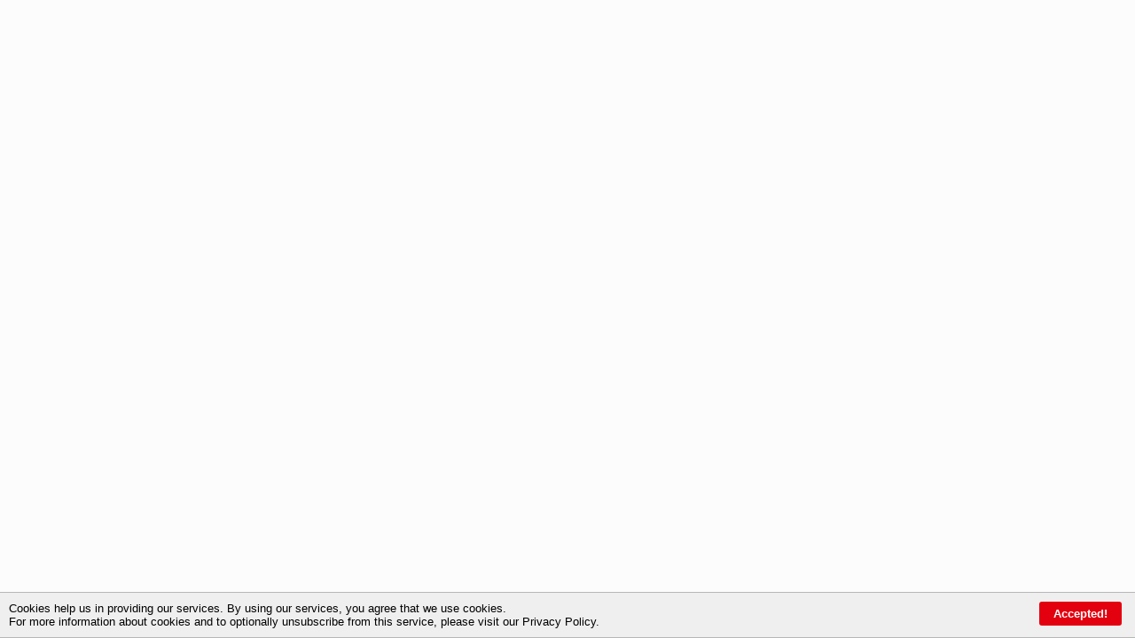

--- FILE ---
content_type: text/html; charset=utf-8
request_url: https://barchetta.mediacenter.plus/?ref=home_main&SlSidx=0&SlSdir=2238777&start=1&so=random&l=fr
body_size: 20555
content:
<!DOCTYPE html PUBLIC "-//W3C//DTD XHTML 1.0 Transitional//EN" "http://www.w3.org/TR/xhtml1/DTD/xhtml1-transitional.dtd" >
<html xmlns="http://www.w3.org/1999/xhtml" lang="en">
<head><meta http-equiv="X-UA-Compatible" content="IE=10,IE=11,IE=9, IE=8, chrome=1" /><meta http-equiv="Page-Enter" content="blendTrans(Duration=0.2)" /><meta http-equiv="Page-Exit" content="blendTrans(Duration=0.2)" /><meta content="width=device-width, minimum-scale=1.0, maximum-scale=1.0, user-scalable=no" name="viewport" /><link rel="icon" href="/favicon.ico" type="image/x-icon" /><link rel="apple-touch-icon" href="/mc-apple-touch.png" /><meta name="apple-mobile-web-app-title" content="MediaCenter.PLUS" /><meta name="theme-color" content="#dde6e9" /><meta name="viewport" content="width=device-width, initial-scale=1.0, maximum-scale=1.0, user-scalable=no, shrink-to-fit=no" /><title>
	barchetta / MediaCenter.PLUS
</title><link rel="canonical" href="https://barchetta.mediacenter.plus/?v=t"/>
<meta name="description" content="Explore images of barchetta on MediaCenter.PLUS!">
<meta property="og:title" content="barchetta">
<meta property="og:description" content="Explore images of barchetta on MediaCenter.PLUS!">
<meta property="og:site_name" content="MediaCenter.PLUS">
<meta property="og:type" content="website">
<meta property="og:image" content="https://barchetta.mediacenter.plus/MCSIMG_46e91711-3649-4be6-b90a-c13ea18bb648.jpg">
<meta name="twitter:image" content="https://barchetta.mediacenter.plus/MCSIMG_46e91711-3649-4be6-b90a-c13ea18bb648.jpg">
<meta name="twitter:card" content="summary_large_image">
<meta name="twitter:site" content="@anamera_top">
<meta property="og:url" content="https://barchetta.mediacenter.plus/?v=t">
<meta http-equiv="content-language" content="en" />
<link href="/CSS/mkplayer-ui.css?v=1.10.0" rel="stylesheet" />
    <script src= "/JavaScript/mkplayer.js?v=1.8.0"></script>

         <script src="/JavaScript/jquery-3.4.1.min.js?v=20240514112609" type="text/javascript"></script>
 <script src="/JavaScript/jquery-ui-1.12.1.js?v=20240514112609" type="text/javascript" async></script>
 <script src="/JavaScript/Community.js?v=20240514112609" type="text/javascript"></script>
 <script src="/JavaScript/CarouselViewer.js?v=20240514112609" type="text/javascript"></script>
 <script src="/JavaScript/jquery.smartmenus.js?v=20240514112609" type="text/javascript"></script>
 <script src="/JavaScript/VScroller.js?v=20240514112609" type="text/javascript"></script>
 <script src="/JavaScript/jquery.focuspoint.js?v=20240514112609" type="text/javascript"></script>
 <script src="/JavaScript/DetailView.js?v=20240514112609" type="text/javascript"></script>
<script src="/bundle/js?v=6CP70zOEQsEeasD21eWVfD_1bZrZMGFWp2nh5Lhosus1"></script>
<link href="/bundle/WebView?v=mJahSLrBkJgUGPoP9n8vy71s-GOLm1x2k-chengzdAs1" rel="stylesheet"/>
<link href="https://fonts.googleapis.com/css?family=Open+Sans:300,400,600,700" rel="stylesheet" /> <script src="/JavaScript/CommunityMenus.js?v=20240514112609" type="text/javascript"></script>
 <script src="/JavaScript/aes.min.js?v=20240514112609" type="text/javascript"></script>
 <link href="/CSS/ZoomWhite.css?v=20240514112609" rel="stylesheet" type="text/css" />



        <script type="text/javascript"> 
            if (typeof vjs !== 'undefined') {
                vjs.MediaError.defaultMessages = {
                    1: 'You aborted the video playback',
                    2: 'A network error caused the video download to fail part-way.',
                    3: 'The video playback was aborted due to a corruption problem or because the video used features your browser did not support.',
                    4: 'The video is still under construction and will be available shortly.',
                    5: 'The video is encrypted and we do not have the keys to decrypt it.'
                };
            }
        </script>
     <script src="/JavaScript/HMLayout.js?v=20240514112609" type="text/javascript"></script>
 <script src="/JavaScript/dylay.js?v=20240514112609" type="text/javascript"></script>
 <script src="/JavaScript/locDateTime.js.axd" type="text/javascript"></script>
 <script src="/JavaScript/ThumbHover.js.axd?en=0" type="text/javascript"></script>
 <script src="/JavaScript/Utils.Storage.js?v=20240514112609" type="text/javascript"></script>
 <script src="/JavaScript/Community.Data.js?v=20240514112609" type="text/javascript"></script>
  
<!-- SmartMenus jQuery init -->
<script type="text/javascript">
	$(function() {

	});
</script>




<script type="text/javascript">

    function checkUserInfo() {
        if (!document.hidden && $('#UserDispl').length > 0) {
            SLApp.UserAndInfoService.UserInfo('CurrentUser', function (XML) {
                var uid = '';
                if (XML.getElementsByTagName('uid').length > 0) {
                    uid = XML.getElementsByTagName('uid')[0].textContent || XML.getElementsByTagName('uid')[0].innerText || XML.getElementsByTagName('uid')[0].text;
                }

                if (uid != $('#UserDispl').data('uid')) {
                    if ($('#dlg-system-invaliduser').length === 0) {
                        var dlgSysUpdate = new MaintainerDlg('system-invaliduser', 400);
                        dlgSysUpdate.SetCloseFunc(function () {
                            window.location.reload(true);
                        });
                        dlgSysUpdate.SetButton('OK', function () {
                            window.location.reload(true);
                        });
                        dlgSysUpdate.Open();
                        setInterval(function () {
                            try {
                                dlgSysUpdate.Center();
                            }
                            catch (e) {
                                ;
                            }
                        }, 1000);
                    }
                }
            }, function () {
                logToConsole('UserInfoCall failed from CommunityNewMaster')
            });
        }
    }

    function checkUserInfoDeactivate() {
        document.removeEventListener("visibilitychange", checkUserInfo);
        return true;
    }

$(function () {
    document.addEventListener("visibilitychange", checkUserInfo);

    try {
        $("#SearchEdit").autocomplete({
            minLength: 2,
            source: function (request, response) {
                var param = { prefixText: $('#SearchEdit').val(), count: 100, contextKey: 'rootdir=' + MaVas.DirId };
                $.ajax({
                    url: "/UserAndInfoService.asmx/GetCompletionList",
                    data: JSON.stringify(param),
                    dataType: "json",
                    type: "POST",
                    contentType: "application/json; charset=utf-8",
                    dataFilter: function (data) { return data; },
                    success: function (data) {
                        response($.map(data.d, function (item) {
                            return {
                                value: item
                            }
                        }))
                    },
                    error: function (XMLHttpRequest, textStatus, errorThrown) {
                        ;
                    }
                });
            },
            select: function (event, ui) {
                $('#SearchEdit')[0].value = ui.item.value;
                $('#Searcher').click();
            }
            ,
            _renderItem: function (ul, item) {
                return $("<li>")
                    .attr("data-value", item.value)
                    .append(item.label)
                    .appendTo(ul);
            }
        });
        $("#SearchEdit1").autocomplete({
            minLength: 2,
            source: function (request, response) {
                var param = { prefixText: $('#SearchEdit1').val(), count: 100, contextKey: 'rootdir=1964532' };
                $.ajax({
                    url: "/UserAndInfoService.asmx/GetCompletionList",
                    data: JSON.stringify(param),
                    dataType: "json",
                    type: "POST",
                    contentType: "application/json; charset=utf-8",
                    dataFilter: function (data) { return data; },
                    success: function (data) {
                        response($.map(data.d, function (item) {
                            return {
                                value: item
                            }
                        }))
                    },
                    error: function (XMLHttpRequest, textStatus, errorThrown) {
                        ;
                    }
                });
            },
            select: function (event, ui) {
                $('#SearchEdit1')[0].value = ui.item.value;
                $('#Searcher1').click();
            }
            ,
            _renderItem: function (ul, item) {
                return $("<li>")
                    .attr("data-value", item.value)
                    .append(item.label)
                    .appendTo(ul);
            }
        });
    } catch (e) { };
});

    function CheckSavedMaVas() {
        try {
            if ($('#SavedMaVas').val() == '') {
                var TempVas = jQuery.extend({}, MaVas);
                TempVas.Navigation = [];
                $('#SavedMaVas').val(encodeURI(JSON.stringify(TempVas)));
            }
        } catch (e) { };
        return true;
    }
</script>


<script type="text/javascript">



    function toggleCheckmark(elem)
    {
        if (!$(elem).hasClass('checkedon')) {
            $(elem).addClass('checkedon');
            return "1";
        }
        else
        {
            $(elem).removeClass('checkedon');
            return "0";
        }
    }
    function replaceAtPos(pos,str,withWhat){ 
        var len=1;
        var a=str.substring(0,pos-1); 
        var b=str.substr(pos); 
        return a+withWhat+b; 
    }

    function ShowHideIvFilter() {
        if (MaVas != null) {
            if (MaVas.ViewTypes == "11111") {
                $('#iv_filter').hide();
            }
            else
                $('#iv_filter').show();
        }
    }

    function UpdateSearchInfo() {
        var scope = getCookie('SearchScope');
        if (scope == '')
            scope = 'folder';

        if (scope == 'folder') {
            $('.HeaderSearchInput').attr('placeholder', 'Search in Current Folder');
            $('#Searcher').data('tooltip', 'Search in Current Folder');
        }
        else {
            $('.HeaderSearchInput').attr('placeholder', 'Search');
            $('#Searcher').data('tooltip', 'Search');
        }
        $('#Searcher').data('scope', scope);

        var operator = getCookie('SearchOperator');
        if (operator == '')
            operator = 'any';
        $('#Searcher').data('operator', operator);

        var type = getCookie('SearchType');
        if (type !== false)
            $('#SearchType').val(type);
    }

    $(document).ready(function () {
        

    try {
        DoContentResize();
    } catch (e) { };

        $('.SmallBoxButton').hover(function () {
            $(this).addClass('SmallButtonHovered');
    }, function () {
            $(this).removeClass('SmallButtonHovered');
    });
 /*       if ($('#UserImg').length) {
            replaceSVG($('#UserImg'), function () { });
        }
*/
        UpdateSearchInfo();
        $('.HeaderSearchMenu').click(function (e) {
            if ($('#SearchScopeMenu').length == 0)
                ShowSearchScopeMenu($(this));
            else
                HideSearchScopeMenu();
        });

        if (MaVas != null) {
            if (MaVas.ViewTypes[0] == '0') {
                toggleCheckmark($("#ShowPixs"));
            }
            if (MaVas.ViewTypes[1] == '0') {
                toggleCheckmark($("#ShowVids"));
            }
            if (MaVas.ViewTypes[2] == '0') {
                toggleCheckmark($("#ShowDocs"));
            }
            if (MaVas.ViewTypes[3] == '0') {
                toggleCheckmark($("#ShowSounds"));
            }
            if (MaVas.ViewTypes[4] == '0') {
                toggleCheckmark($("#ShowOther"));
            }
        }
        ShowHideIvFilter();
        $("#ShowPixs").click(function () {
            MaVas.ViewTypes = replaceAtPos(1, MaVas.ViewTypes, toggleCheckmark(this));
            ShowHideIvFilter();
            MenuDontHide("MenuItems_View");
        });
        $("#ShowVids").click(function () {
            MaVas.ViewTypes = replaceAtPos(2, MaVas.ViewTypes, toggleCheckmark(this));
            ShowHideIvFilter();
            MenuDontHide("MenuItems_View");
        });
        $("#ShowDocs").click(function () {
            MaVas.ViewTypes = replaceAtPos(3, MaVas.ViewTypes, toggleCheckmark(this));
            ShowHideIvFilter();
            MenuDontHide("MenuItems_View");
        });

        $("#ShowSounds").click(function () {
            MaVas.ViewTypes = replaceAtPos(4, MaVas.ViewTypes, toggleCheckmark(this));
            ShowHideIvFilter();
            MenuDontHide("MenuItems_View");
        });
        $("#ShowOther").click(function () {
            MaVas.ViewTypes = replaceAtPos(5, MaVas.ViewTypes, toggleCheckmark(this));
            ShowHideIvFilter();
            MenuDontHide("MenuItems_View");
        });
        
        $('#Menu_Login').keypress(function (e) {
            var keycode = (e.keyCode ? e.keyCode : e.which);
            if (keycode == 13)
                window.location.href = $('#Menu_LoginSubmit').attr('href');
        });

        switch (window.location.hash) {
            case '#imprint':
                Show_ImprintDlg('l=en&did=1964532');
                break;
            case '#legal':
                Show_LegalDlg('l=en');
                break;
        }
        $("video").bind("contextmenu", function () {
            return false;
        });

        if (parseInt($('body').css('min-width')) > Math.max(document.documentElement.clientWidth, window.innerWidth || 0) && window.location != window.parent.location) {
            $('#FooterBreakFrame').show();
        }
        $('#MenuLogin').click(function () {
            removeMenu();
            ShowLogInDialog()
        });
        
    });

    function encode(control) {
        var key = CryptoJS.enc.Utf8.parse('8080808080808080');
        var iv = CryptoJS.enc.Utf8.parse('8080808080808080');

        var encrypted = CryptoJS.AES.encrypt(CryptoJS.enc.Utf8.parse(control.val()), key,
        {
            keySize: 128 / 8,
            iv: iv,
            mode: CryptoJS.mode.CBC,
            padding: CryptoJS.pad.Pkcs7
        });
        return ''+encrypted;
    }

    function ShowLogInDialog() {
        var dlgLogin = $('<div class="darkPanel"><div id="LogIn"><form class="signin" name="login"></form></div ></div>').appendTo('body').find('form');

        dlgLogin.append('<div style="width:100%;height:12px"><div id="closer"></div></div>');
        dlgLogin.append('<div id="HdrLogin">Sign in to MediaCenter.PLUS</div>');
        inLogin = true;


        dlgLogin.append('<div id="LogonErrorContainer"><span id="LogonError"></span></div>');

        if (navigator.cookieEnabled) {
            dlgLogin.append('<div id="UserName" class="UserLoginMargins"></div><div id="PassWord" class="UserLoginMargins"></div><div id="KeepLoggedIn" class="UserLoginMargins"></div>');
            dlgLogin.append('<button id="PerformLogin">Sign In</button>');
        }
        else {
            dlgLogin.append('<div class="SmallBoxText Centered"><p>Cookies are disabled in your browser.</p><p>In order to log in, cookies must be activated. Please change your browser settings accordingly and reload this page.</p></div>');
        }

        if (navigator.cookieEnabled) {
            $('<div class="WatermarkDiv field" data-watermark="" data-watermark-class="DlgInputWatermark"><input id="Dlg_LoginMail" name="user" type="text" placeholder="User Name"/><label for="Dlg_LoginMail">User Name</label></div>').appendTo('#UserName');
            $('<div class="WatermarkDiv field" data-watermark="" data-watermark-class="DlgInputWatermark"><input id="Dlg_LoginPwd" name="pwd" type="password" placeholder="Password" /><label for="Dlg_LoginPwd">Password</label> </div>').appendTo($('#PassWord'));
            //          $('<input id="Dlg_LoginMail" name="user" type="text" placeholder="User Name"/>').appendTo('#UserName');
            //          $('<input id="Dlg_LoginPwd" name="pwd" type="password" placeholder="Password" />').appendTo($('#PassWord'));
            $('<input id="Dlg_LoginKeep" name="keepLoggedIn" type="checkbox" /><label for="Dlg_LoginKeep">Keep me signed in</label>').appendTo($('#KeepLoggedIn'));

            //        CheckWatermark($('#Dlg_LoginMail'));
            //        CheckWatermark($('#Dlg_LoginPwd'));
            $('#Dlg_LoginMail').focus();

            $(document).keypress(function (e) {
                if (inLogin) {
                    if (e.which == 13) {
                        $('#PerformLogin').click();
                    }
                }
            });
            $('#PerformLogin').click(function (e) {
                e.stopPropagation();
                e.preventDefault();
                var pwd = encode($('#Dlg_LoginPwd'));
                var user = encode($('#Dlg_LoginMail'));
                SLApp.UserAndInfoService.Login(user, pwd, $('#Dlg_LoginKeep').is(":checked"), function (ret) {
                    retObj = jQuery.parseJSON(ret);
                    if (retObj.ok == true) {
                        $('.signin').remove();
                        $('#AskForMaint').remove();
                        $('<div id="AskForMaint"><div id="HdrLogin">Where you want to go?</div><div id="LoginDescription">You can stay on current site or maintain your files</div><div class="ButtonsClass"><button id="stayBtn">Stay</button><button id="maintBtn">Maintain Files</button></div></div>').appendTo($('#LogIn'))
                        $('#stayBtn').click(function () {
                            if (getQueryParam('redirect') == 'login') {
                                location.href = SetUrlParam(location.href, 'redirect', '');
                            }
                            else {
                                location.reload();
                            }
                        })
                        $('#maintBtn').click(function () {
                            location.href = retObj.MaintUrl;
                        })
                    }

                    else {
                        $('#LogonError').text(retObj.Error);
                    }
                }, function (failed) {
                    alert("login failed");
                });
                return false;
            });
        }


        $('#closer').click(function () {
            $('#LogIn').remove();
            $('.darkPanel').remove();
            inLogin = false;
        });
    }
</script>


    
    <script src="/JavaScript/Sound/howler.core.min.js" type="text/javascript"></script>
    <script src="/JavaScript/Sound/player/siriwave.min.js" type="text/javascript"></script>
    <script src="/JavaScript/Sound/player/player.min.js" type="text/javascript"></script>
    <link rel="stylesheet" href="/JavaScript/Sound/player/styles.css" />

<script type="text/javascript">
    // Picture element HTML5 shiv
    document.createElement("picture");
    $(function () {
 
        if ($("#SortedList").length > 0)
            $("#SortedList").hide();
        if ($("#SortedDesc").length > 0)
            $("#SortedDesc").hide();

    });
</script>


<script type="text/javascript">
	function OnHoverItem(e, args) {
		if (args.get_item()._highlighted) {
			ValueBefore = $(e.get_element()).val();

			//            $(e.get_element()).css("color", "Gray");
			$(e.get_element()).val(args.get_value());
		}
		else {
			$(e.get_element()).val(ValueBefore);
			//            $(e.get_element()).css("color", "Black");
		}

	}
	function OnItemOut(e, args) {
	}
	function OnAutoCompleteItemClicked(e, args) {
	    $('#Searcher').click();
	}

	function pageLoad() {
	    var autoComplete = $find('AutoCompleteBehavior');
	    if (autoComplete != null && autoComplete != undefined) {
	        var target = autoComplete.get_element();

	        if (autoComplete) {
	            autoComplete.add_populating(function () {
	                autoComplete.set_contextKey('rootdir=1964532');
	                if (target) {
	                    $('#SearchingAnim').css("visibility", "visible");
	                }
	            });
	            autoComplete.add_populated(function () {
	                $('#SearchingAnim').css("visibility", "hidden");
	                // Sys.Extended.UI.Animation.ColorAnimation.play(target, 1, 20, 'style', 'backgroundColor', '#F4F2E5', '#FFFFFF');
	            });
	            autoComplete.add_itemSelected(function (e, args) {
	                $(e.get_element()).val(args.get_value());
	            });
	        }
	    }

	    $('#Searcher').hover(function () {
	        ShowMainMenuTooltip($(this), $(this).data('tooltip'));
	    },
		function () {
		    HideMainMenuTooltip();
		});


	    $(".SearchMenu").click(function () { // trigger
	        $(this).toggleClass('open');
	        $('#HeaderSearch').slideToggle(100);
//	        $('#HeaderSearch').delay(4000).fadeToggle(200);
	    });
	    $("#PageHeaderMenu").click(function () {
	        $('#PageHeaderMenuItems').toggleClass('open');
	        $('#PageHeaderMenu').toggleClass('PageHeaderMenu_active');
	    });
	}
</script>
</head>

<body>
<div id="FrameSpace" style="">
<form method="post" action="./?l=fr&amp;dir=1964532&amp;slsidx=0&amp;start=1&amp;slsdir=2238777&amp;so=random&amp;ref=home_main" id="form1" autocomplete="off">
<div class="aspNetHidden">
<input type="hidden" name="__EVENTTARGET" id="__EVENTTARGET" value="" />
<input type="hidden" name="__EVENTARGUMENT" id="__EVENTARGUMENT" value="" />
<input type="hidden" name="__VIEWSTATE" id="__VIEWSTATE" value="ugHI6nXh+6DQk3c1Iuu7SAzAsklesFOmtUIsAJhpckHadKvhu6Qt4dW6yH1wtgdAHzGVYGQY0gv0WuhRtcW5g34UI3wDnacOfnBAYKDLc6CCqovJXnU3YPI6ZRdjJvkmJcdJYCFbXIKLsPPF4m9JuJEcxiNL74W3BY1kboRBAZO7mdrbPRNKkq0a+2GR04q/2EZJNRQBGX6KjEVE29AJqvKonKEnk0Os+/1xmUzmei8rPRacPQ5Hj0Si/++otlaCN2MZN5MKbgZQlWBJmNZa8cO7m8XaHVvhl3CTnN8+f5t+Sid57yyFsBMb9MJWl3lk5jiENCdRpx1Q3WV9WG0SBfJhQoBH7gDOURUxcA==" />
</div>

<script type="text/javascript">
//<![CDATA[
var theForm = document.forms['form1'];
if (!theForm) {
    theForm = document.form1;
}
function __doPostBack(eventTarget, eventArgument) {
    if (!theForm.onsubmit || (theForm.onsubmit() != false)) {
        theForm.__EVENTTARGET.value = eventTarget;
        theForm.__EVENTARGUMENT.value = eventArgument;
        theForm.submit();
    }
}
//]]>
</script>


<script src="/WebResource.axd?d=pynGkmcFUV3fsEb-yceWbJlyKKKfnwbvv7gSjE59DmzZy8sFeYU9vHbjt1o1&amp;t=638901526312636832" type="text/javascript"></script>

<script type="text/javascript">function loadUI(url, callback){var head = document.getElementsByTagName('head')[0];var script = document.createElement('script');script.type = 'text/javascript';script.src = url;script.onreadystatechange = callback;script.onload = callback;head.appendChild(script);}function dlgICenter(s) {s.css('left',($(window).width()-s.width())/2+'px');s.css('top',($(window).scrollTop()+($(window).height()-s.height())/2)+'px');}

function dlgBT(s) {
$('.sDialog').css('z-index','0');$(s).css('z-index','60000');}


function DshowBack(s,color) {if($('#DlgBack_'+s).length==0)$('<div id="DlgBack_'+s+'" style="position:fixed;width:100%;height:100%;top:0px;left:0px;background-color:'+ color + ';opacity:0.65;-moz-opacity:0.65;filter:Alpha(Opacity=65);z-index:2"></div>').appendTo($('body'));
$('#DlgBack_'+s).show();}
function DhideBack(s) {$('#DlgBack_'+s).hide();}
function GetExtraHeight(s) {
var Dialog=$('#Dialg_' + s );if(!Dialog[0])return 0;
return Dialog[0].hdr.outerHeight()+Dialog[0].foot.outerHeight()+(Dialog.outerHeight()-Dialog.height());}
function dlgSizeNC(s,W,H) {
var Dialog=$('#Dialg_' + s );
Dialog[0].frm.css({'width':'100%','height':'calc(100% - 23px)'});
Dialog[0].outerFrm.css({'width':'100%','height':'calc(100% - 23px)'});
Dialog.css({'width':W,'height':H});
Dialog.resize();}
function dlgSize(s,W,H) {
dlgSizeNC(s,W,H);
dlgICenter($('#Dialg_' + s ));
$(window).resize();}

function dlgBT(s) {
$('.sDialog').css('z-index','59000');$(s).css('z-index','60000');}

</script>
<script src="/ScriptResource.axd?d=NJmAwtEo3IoQ_lLDidEpyUioDy-4NPkMdHregh8LzAGwwpfKRGK9ZzxXtAxEo1RpQzvkEiiXErOiC2u6OzCDtkegviUPZNp3dDpktWFyxJg61Yo-NnRcUboqfAQRtt_tp6a7Hg2&amp;t=345ad968" type="text/javascript"></script>
<script src="/ScriptResource.axd?d=dwY9oWetJoKmYK8R36T9XFo1yaPbeiS4rzOSCc_gL--dn_WRjNoquYnye3N7uYAuLUZfMyKnjCaiMm9krvhQbiWIA6So_ut_yXrTl_cYl_RgAU1evFWa7DxSZydA0uqq8KBlCA-gGgd_4Vvd0&amp;t=345ad968" type="text/javascript"></script>
<script src="/JavaScript/DXViewer.Strings.js" type="text/javascript"></script>
<script src="/Displays/AlbumStrings.js" type="text/javascript"></script>
<script src="/Community/CommunityService.asmx/js" type="text/javascript"></script>
<script src="/UserAndInfoService.asmx/js" type="text/javascript"></script>
<script src="/Controls/ImageInfo.asmx/js" type="text/javascript"></script>
<script src="/DownloadHandler.asmx/js" type="text/javascript"></script>
<div class="aspNetHidden">

	<input type="hidden" name="__VIEWSTATEGENERATOR" id="__VIEWSTATEGENERATOR" value="79076FF0" />
	<input type="hidden" name="__PREVIOUSPAGE" id="__PREVIOUSPAGE" value="rPzCXSH_vqOvsPO-0ISdGYVHdpdXnboysglAmYPXVS5IKwEEyf2udI1RLn14fagNr0cU_A2" />
	<input type="hidden" name="__EVENTVALIDATION" id="__EVENTVALIDATION" value="ubkOb/BhZIx/7uqxpGPyGf4JqTsiyiGCARPOFjFaLVwJeAFDSoiMcI7OV5qL3hRToL49pFlpviQx0NWiYZBPL6AXTHTgKz9Sip1Na2EGeQW/YgZ2H/BElqHejzTCzD6YmZ7fYq4tOa9r54a3Y1fwA/qXm1QGuh8W3gm97z7kK1/ov/TQIRItLdPxi0DT5pGSklXgq2h2sVJCRSgBXBaOohGNtyQ8TaEpn806Bjd8+0OyZ2ibK62bmdA3DyZ2Bqnz6JJ2Kd/xgakV7a2RTHiEvL8L69pdr8Qzs8ha86QVK4fjIGIIynI2d6y42p3t+nedBrwcMQ==" />
</div>
        
	<script type="text/javascript">
//<![CDATA[
Sys.WebForms.PageRequestManager._initialize('ctl00$ajaxScriptManager', 'form1', [], [], [], 90, 'ctl00');
//]]>
</script>
   
      
    
    <input type="hidden" name="ctl00$SMaVasDir" id="SMaVasDir" />
    
    <div id="Page">
        <div id="PageAligned" class="HiddenClass">
            <div id="SearchPlaceUnder">
            <div id="HeaderSearch2" onkeypress="javascript:return WebForm_FireDefaultButton(event, &#39;Searcher1&#39;)">
	
			        <input name="ctl00$SearchEdit1" type="text" id="SearchEdit1" class="HeaderSearchInput" placeholder="&lt;%= GetSearchTooltip() %>" autocomplete="off" />
				    <input type="image" name="ctl00$Searcher1" id="Searcher1" class="HeaderSearchBtn" src="/images/Community/HeaderNew/lupe-0.png" alt="Search" onclick="return CheckSavedMaVas();" />
                    <div class="HeaderSearchMenu"></div>
			        <img src="/images/DXViewer/QueryList.gif" style="position: absolute; right: 38px; visibility: hidden; top: 3px; float: none;" id="SearchingAnim" alt ="Searching" />
		        
</div>
		    
            </div>
        </div>


    <div id="PageTopLine">
	<div id="PageHeader"  >
        
<!--
        <div class="PageHeaderMenuCls" id="PageHeaderMenu">
            <div id="PageHeaderMenuItems">
                <ul>

                    <li><a id="Menu_LoginBtnSmallMen" href="https://www.mediacenter.plus/user/?tab=maintainer" class="SmallMenuButton">Login</a></li>
                    <li><a id="Menu_RegisterSmallMen" href="https://www.mediacenter.plus/user/?tab=register" class="SmallMenuButton">Register</a></li>
                </ul>
            </div>
        </div>
-->        
        <input type="hidden" name="ctl00$SavedMaVas" id="SavedMaVas" />

        <div id="HeaderMenu" >
			
		</div>

        <div class="CommunityMenuContent" >
            <div id="LogoHolder">
            
                <a id ="MCLogo" href="/?v=t">
                    <div id="HeaderLogo">
                    <svg   xmlns="http://www.w3.org/2000/svg" viewBox="0 0 444.19 66">
                        <g id="b3a95dac-a734-40c6-b769-c4199bdeafed" data-name="logo-mcplus-black">
                            <g class="LogoText">
                                <path d="M111.68,47.93l0-22-9.29,18.91H99.12L89.83,26v22H85.17V18.53h5.88l9.71,19.53,9.66-19.53h5.84v29.4Z"></path>
                                <path d="M142.36,38.61H125.47a6.81,6.81,0,0,0,6.93,5.59,8.67,8.67,0,0,0,6.3-2.61l2.57,2.73A12.16,12.16,0,0,1,132,48.1c-6.89,0-11.42-4.58-11.42-11.3s4.66-11.34,11.3-11.38C139.75,25.42,143,30.54,142.36,38.61Zm-4.2-3.53c-.17-3.61-2.57-5.8-6.22-5.8a6.35,6.35,0,0,0-6.55,5.8Z"></path>
                                <path d="M167.94,47.93h-4.83V44.11c-1.6,2.61-4.29,4-7.86,4-6.43,0-10.71-4.66-10.71-11.46s4.33-11.3,10.63-11.3a8.85,8.85,0,0,1,7.94,4.07V16.76h4.83Zm-4.83-11.09c0-4.32-2.82-7.35-6.85-7.35s-6.85,3.07-6.89,7.35,2.81,7.27,6.89,7.27S163.11,41.09,163.11,36.84Z"></path>
                                <path d="M178.78,19.2a2.82,2.82,0,1,1-5.63,0,2.82,2.82,0,1,1,5.63,0Zm-5.21,28.73V25.59h4.79V47.93Z"></path>
                                <path d="M197.35,45.2c-1.6,2-4.16,2.94-7.4,2.94-4.83,0-7.85-3-7.85-6.93s3.06-6.68,8.44-6.72h6.76v-.67c0-2.82-1.8-4.5-5.33-4.5a11.83,11.83,0,0,0-6.6,2.27l-2-3.36A16.36,16.36,0,0,1,193,25.42c5.76,0,9,2.94,9,7.85l0,14.66h-4.74Zm0-5.12V38h-6c-3.15,0-4.63.84-4.63,3s1.64,3.32,4.33,3.32C194.41,44.32,197.05,42.52,197.3,40.08Z"></path>
                                <path d="M232.28,22.94l-2.89,3.61a11.51,11.51,0,0,0-8.2-3.74,10.36,10.36,0,1,0,0,20.71,12.19,12.19,0,0,0,8.2-3.48l2.94,3.27a16.72,16.72,0,0,1-11.39,4.83,14.9,14.9,0,0,1-15.29-15c0-8.36,6.76-14.79,15.46-14.79A16.23,16.23,0,0,1,232.28,22.94Z"></path>
                                <path d="M255.38,38.61H238.5a6.8,6.8,0,0,0,6.93,5.59,8.71,8.71,0,0,0,6.3-2.61l2.56,2.73a12.14,12.14,0,0,1-9.24,3.78c-6.89,0-11.43-4.58-11.43-11.3s4.67-11.34,11.3-11.38C252.78,25.42,256,30.54,255.38,38.61Zm-4.2-3.53c-.17-3.61-2.56-5.8-6.21-5.8a6.37,6.37,0,0,0-6.56,5.8Z"></path>
                                <path d="M280.64,34v13.9h-4.83V35.37c0-3.36-2-5.41-5.38-5.41-3.7,0-6,2.6-6.34,6.09V47.93h-4.83V25.59h4.83v4.28c1.59-3.11,4.45-4.45,8.23-4.45C277.53,25.42,280.64,28.69,280.64,34Z"></path>
                                <path d="M298.07,46.51a10.7,10.7,0,0,1-5.5,1.63c-3.36,0-6.26-1.93-6.26-6.51V30h-3.15V26.43h3.15V20.29h4.79v6.14h6.6V30h-6.6V40.75c0,2.31.88,3,2.4,3a7.87,7.87,0,0,0,3.36-1Z"></path>
                                <path d="M320.79,38.61H303.9a6.81,6.81,0,0,0,6.93,5.59,8.71,8.71,0,0,0,6.31-2.61l2.56,2.73a12.15,12.15,0,0,1-9.24,3.78c-6.89,0-11.43-4.58-11.43-11.3s4.66-11.34,11.3-11.38C318.19,25.42,321.38,30.54,320.79,38.61Zm-4.2-3.53c-.17-3.61-2.56-5.8-6.22-5.8a6.36,6.36,0,0,0-6.55,5.8Z"></path>
                                <path d="M329.49,30a8.12,8.12,0,0,1,7.73-4.62V30c-4.49-.25-7.35,2.39-7.73,6.22V47.93h-4.83V25.59h4.83Z"></path>
                                <path d="M341.23,45.5a2.65,2.65,0,1,1-5.29,0,2.65,2.65,0,1,1,5.29,0Z"></path>
                                <path d="M358,18.53c7.39,0,11.64,3.65,11.64,10,0,6.64-4.25,10.5-11.64,10.5h-6.76v8.86h-5V18.53Zm-6.76,16.09h6.55c4.54,0,7.1-1.93,7.1-5.93S362.33,23,357.79,23h-6.55Z"></path>
                                <path d="M390.84,43.44v4.49H373.16V18.53h5V43.44Z"></path>
                                <path d="M418.08,35.75c0,7.69-4.83,12.39-12.77,12.39s-12.81-4.7-12.81-12.39V18.53h5V35.75c0,5,3.06,7.94,7.89,7.94s7.78-2.94,7.78-7.94V18.53h4.95Z"></path>
                                <path d="M443.81,21.34l-2.06,4.37A17.58,17.58,0,0,0,433.14,23c-2.9,0-4.79,1.09-4.79,3.07,0,6.43,15.88,3,15.84,13.57,0,5.25-4.62,8.48-11.09,8.48a18.12,18.12,0,0,1-12-4.66l2.15-4.29a15.45,15.45,0,0,0,9.95,4.29c3.45,0,5.51-1.3,5.51-3.57,0-6.55-15.88-2.9-15.88-13.36,0-5,4.32-8.19,10.71-8.19A19.2,19.2,0,0,1,443.81,21.34Z"></path>
                            </g>
                            <path class="LogoRed" d="M0,56.1,16,66V0L0,8.25ZM17.54,0V66L70,60.26V5.74Z"></path>
                            <path class="LogoBack" d="M58.89,31.12l-3.35,1.06C52.45,34.47,48,43.64,47.68,44.24a77.91,77.91,0,0,1,6.63,6.43s-5.21-1-7.79-.34c-3.8.93-9.21,6.69-9.21,6.69,1.12-1.65,3.87-11.65,3.87-11.65-.12-.76.46-10,.46-10-2.73-4.08-7.54-7.44-11.48-10.26-3.11-2.19-6.13-4.89-9.47-7l-.17-.1c5.08.3,10,1.83,14.56,3.32A49.69,49.69,0,0,1,42.3,24.1q.42.2.87.45S41,17,39.89,14c-.71-2-1.44-4.42-2.87-6.06l1,.85a49.62,49.62,0,0,1,7.18,7.45A46.63,46.63,0,0,1,50.88,26a5.14,5.14,0,0,1,4.92-1.14c2,.61,2.9,2,3.54,4.23a48.48,48.48,0,0,1,9.16,6.81C66.92,34.56,60.9,31.26,58.89,31.12Z"></path>
                        </g>
                    </svg>
                        </div>
                </a>
<!--                <a id="MClogo" href="https://www.mediacenter.plus/?l=en"><img id="HeaderLogo" width="208" height="31" src="/images/Community/Views/new/SVGs/logo-mcplus-black.svg" alt="" /></a> -->
            
            </div>

            <div id="SearchPlaceNew">
            <div id="HeaderSearch" onkeypress="javascript:return WebForm_FireDefaultButton(event, &#39;Searcher&#39;)">
	
			        <div class="WatermarkDiv" data-watermark="" data-watermark-class="HeaderSearchInputWatermark">
    			        <input name="ctl00$SearchEdit" type="text" id="SearchEdit" class="HeaderSearchInput" placeholder="&lt;%= GetSearchTooltip() %>" autocomplete="off" />
				        <input type="image" name="ctl00$Searcher" id="Searcher" class="HeaderSearchBtn" src="/images/Community/Views/new/empty.png" onclick="return CheckSavedMaVas();" />
                        <div class="HeaderSearchMenu"></div>
    			        <img src="/images/DXViewer/QueryList.gif" style="position: absolute; right: 61px; visibility: hidden; top: 3px; float: none;" id="SearchingAnim" alt ="Searching" />
                        <input type="hidden" name="ctl00$SearchAny" id="SearchAny" />
                        <input type="hidden" name="ctl00$SearchExact" id="SearchExact" />
                        <input type="hidden" name="ctl00$SearchType" id="SearchType" />
    		        </div>
		        
</div>
		    
            </div>
            
		        <div id="MenuHome">
                <ul id="main-menu" class="sm sm-hm">
                    
                    <li  id="MenuAnsicht" ><a class="Main" data-main="1">View <img id="iv_filter" src="/images/Community/Views/new/SVGs/Filter.svg" /></a>
                        <ul id="MenuItems_View" class="SubMenuHL">
                            <li><a href="#" class="checker ViewWhat" id="FlatViewToggle" >Without directory hierarchy (all Files)</a></li>
                            <li><hr /></li>
                            <li id="ShowGallery"><div class="activeEye"></div><a>Gallery</a></li>
                            <li id="ShowList"><div class="activeEye"></div><a>List</a></li>
        <!--                    <li><div class="activeEye"></div><a href="#">Detailed view</a></li> -->
                            <li id="ShowSlideShow"><div class="activeEye"></div><a>Slide show</a></li>

                            <li id="ShowInMaps"><div class="activeEye"></div><a href="#">Show Geo Location</a></li>
                            <li><hr /></li>
                            <li><a href="#" class="checker ViewWhat checkedon" id="ShowDescriptors" data-checked="true" >Show Descriptors</a></li>
                            <li><hr /></li>
                            <li><a href="#" class="checker ViewWhat checkedon" id="ShowPixs" data-checked="true" data-donthide="true" >Pictures</a></li>
                            <li><a href="#" class="checker ViewWhat checkedon" id="ShowVids" data-checked="true" data-donthide="true">Videos</a></li>
                            <li><a href="#" class="checker ViewWhat checkedon" id="ShowSounds" data-checked="true" data-donthide="true">Sounds</a></li>
                            <li><a href="#" class="checker ViewWhat checkedon" id="ShowDocs" data-checked="true" data-donthide="true">Documents</a></li>
                            <li><a href="#" class="checker ViewWhat checkedon" id="ShowOther" data-checked="true" data-donthide="true">Others</a></li>
                        </ul>
                    </li>
                    <li class="HiddenMenu" id="MenuSelect"><a class="Main" data-main="1" >Selection</a>
                        <ul id="MenuSelectItems_View" class="SubMenuHL">
                            <li id="MenuSelectItems_UnselectAll"><a>Unselect all</a></li>
                        </ul>
                    </li>
                    <li id="MenuShare"><a class="Main" data-main="1">Share</a>
                        <ul id="MenuShareItems_View" class="SubMenuHL">
                            <li id="MenuShareItems_Facebook"><a>Post on Facebook</a></li>
                            <li id="MenuShareItems_Twitter"><a>Send as X</a></li>
                            <li>
                                <hr />
                            </li>
                            <li id="MenuShareItems_Mail"><a>Send as Mail</a></li>
                            <!--<li id="MenuShareItems_Embed"><a>Embed in Website</a></li>-->
                        </ul>
                    </li>
                    <li class="HiddenMenu" id="MenuDownload">
                        <div class="red"></div>
                        <a class="Main" data-main="1">Download</a>
                        <ul id="MenuDownloadItems_View" class="SubMenuHL">
                            <li id="MenuDownloadAll"><a id="MenuDownloadAllTxt"></a></li>
                            <li id="MenuDownloadSelected"><a id="MenuDownloadSelectedTxt" class="disabled"></a></li>
                        </ul>
                    </li>
                    <li class="HiddenMenu" id="MenuDownloadSingle">
                        <div class="red"></div>
                        <a class="Main" data-main="1">Download</a>
                    </li>
                    <li class="HiddenMenu" id="MenuPrintSingle">
                        <div class="red"></div>
                        <a class="Main" data-main="1">Print</a>
                    </li>

                    
                    <li  id="MenuMenu"><a class="Main" data-main="1" >Contact</a>
                        <ul id="MenuMenuItems_View" class="SubMenuHL">
                            <li id="MenuMenuItems_Home"><a>Home Page</a></li>
                            <li id="MenuMenuItems_Mail"><a>Send Message</a></li>
                            <li id="MenuMenuItems_Website"><a>Visit Website</a></li>
                            <li id="MenuMenuItems_Facebook"><a>Visit on Facebook</a></li>
                            <li id="MenuMenuItems_Twitter"><a>Visit on X</a></li>
                        </ul>
                    </li>
                    
                    <li  id="MenuAbout"><a class="Main" data-main="1" >About</a>
                        <ul id="MenuAboutItems_View" class="SubMenuHL">
                            <!--
                            <li id="MenuMenuItems_MC" class="MenuMenuItems_MC_Link" data-page="https://www.mediacenter.plus"><a>MediaCenter.PLUS</a></li>
                            <li id="MenuMenuItems_Help" class="MenuMenuItems_MC_Link" data-page="/help/?l=en"><a>Help</a></li>
                            <li><hr /></li>
                            -->
                            <li id="MenuMenuItems_Terms" class="MenuMenuItems_MC_Link" data-page="/user/?tab=terms-of-use"><a>Terms of Use</a></li>
                            <li id="MenuMenuItems_Privacy" class="MenuMenuItems_MC_Link" data-page="/user/?tab=privacy"><a>Privacy Policy</a></li>
                            <li id="MenuMenuItems_About" class="MenuMenuItems_MC_Link" data-page="/user/?tab=imprint"><a>About / Imprint</a></li>
                        </ul>
                    </li>
                     

                    <li class="SubItem" id="MenuLogin"><a class="Main" >Sign In</a></li>
                    
                    <li id="MenuLanguage"><a class="Main" data-main="1"><span class="DispLang">Select Language</span>
                        <div class="menuImgHolder"><img id="MenuFlagImg" src="/images/Community/HeaderNew/flag-en.png" alt="" /></div></a>
                        <ul id="MenuLanguageItems_View" class="SubMenuHL">
                            <li class="MenuLanguageItems" data-lang="de"><a>
                                <img src="/images/Community/HeaderNew/flag-de.png" class="SubMenuIcon" alt="" />Deutsch</a></li>
                            <li class="MenuLanguageItems" data-lang="en"><a>
                                <img src="/images/Community/HeaderNew/flag-en.png" class="SubMenuIcon" alt="" />English</a></li>
                            <!--<li class="MenuLanguageItems" data-lang="es"><a>
                                <img src="/images/Community/HeaderNew/flag-es.png" class="SubMenuIcon" alt="" />Español</a></li>
                            <li class="MenuLanguageItems" data-lang="fr"><a>
                                <img src="/images/Community/HeaderNew/flag-fr.png" class="SubMenuIcon" alt="" />Français</a></li>
                            <li class="MenuLanguageItems" data-lang="it"><a>
                                <img src="/images/Community/HeaderNew/flag-it.png" class="SubMenuIcon" alt="" />Italiano</a></li>-->
                        </ul>
                    </li>
                </ul>
                <div id="TreeMenu"> </div>
		    </div>
                <div id="BurgerMenueHolder" class="Menu">
                <input id="main-menu-state" type="checkbox" />
                <label class="main-menu-btn" for="main-menu-state">
                  <span class="main-menu-btn-icon"></span> Toggle main menu visibility
                </label>
            </div>

            
<!--
                
                        <div id="LoginBtns">                
                        <a id="Menu_Register" href="https://www.mediacenter.plus/user/?tab=register" class="MainMenuButton">Register</a>
                        <a id="Menu_LoginBtn" href="https://www.mediacenter.plus/user/?tab=maintainer" class="MainMenuButton">Login</a>
                                    </div>
                        <div id="Menu_Login">
                            <div class="WatermarkDiv" data-watermark="User Name" data-watermark-class="HeaderSearchInputWatermark"><input name="ctl00$Menu_LoginMail" type="text" id="Menu_LoginMail" /></div>
                            <div class="WatermarkDiv" data-watermark="Password" data-watermark-class="HeaderSearchInputWatermark"><input name="ctl00$Menu_LoginPwd" type="password" id="Menu_LoginPwd" /></div>
                            <a id="Menu_LoginSubmit" class="MainMenuButton" href="javascript:WebForm_DoPostBackWithOptions(new WebForm_PostBackOptions(&quot;ctl00$Menu_LoginSubmit&quot;, &quot;&quot;, false, &quot;&quot;, &quot;https://www.mediacenter.plus/user/?tab=login&amp;back=controlpanel&quot;, false, true))">Login</a>

                        </div>
                    </div>
		            
            </div>
-->
    	</div>
        <div class="CommunitySmallMenuContent">

        </div>
    </div>
            </div>
        
    <div id="Placer">

    </div>
	<div id="PageContent">
		
    <!-- NewHome start-->
    
    <script src="/JavaScript/datetimepicker_css.js?v=2" type="text/javascript"></script>
    <script src="/Scripts/moment.js" type="text/javascript"></script>
    <script src="/JavaScript/daterangepicker.js" type="text/javascript"></script>
    <!--<script src="/JavaScript/LanczosScale.js" type="text/javascript"></script>-->

    <link href="/CSS/daterangepicker.css" rel="stylesheet" />

    <script type="text/javascript">
        var MoreImagesOffset = 0;
        var thumbSize = 452;
        var thumSizeH = 452;
        var DisplWith = 0;
        var DateLastInserted = "";
        var dimentionClass = '';
        var datesXML;
        var SortCriteria = 'newest';
        var SortField = 'DateInserted';
        var intervalSSO = null;

        
        var bannerImages = [];
        

        var _localized = {
        
            'Colon': unescape('%3A%20 '),
            'images': unescape('Images%3A '),
            'videos': unescape('Videos%3A '),
            'documents': unescape('Documents%3A '),
            'subfolder': unescape('Subfolder%3A '),
            'copyright': unescape('Copyright%3A'),
            'Download': unescape('Download'),
            'DownloadAll': unescape('Download%20all%20files%20in%20directory'),
            'DownloadSelected': unescape('Download%20selected'),
            'Geo': unescape('Show%20Geo%20Location'),
            'GeoSelected': unescape('Show%20Geo%20Locations%20of%20Selection'),
            'More': unescape('more...'),
            'ImgHov_Print': unescape('Print'),
            'ImgHov_Detail': unescape('Show%20Detail%20View'),
            'ImgHov_Geo': unescape('Show%20Geo%20Location'),
            'ImgHov_Download': unescape('Download%20Item'),
            'ImgHov_MarkedImg': unescape('unselect'),
            'ImgHov_MarkImg': unescape('select'),
            'ImgHov_OpenFolder': unescape('Display%20picture%20in%20corresponding%20folder'),
            'ImgHov_Share': unescape('Share'),
            'ImgHov_EditImg': unescape('Edit%20Image'),
            'DownloadProgress': unescape('Processing%20download'),
            'AllFilesPreparedDnl': unescape('All%20Files%20are%20ready%20for%20dowload'),
            'downfile': unescape('Download%20Part%20%7B0%7D'),
            'Cancel': unescape('Cancel'),
            'Files': unescape('Files'),
            'File': unescape('File'),
            'Dirs': unescape('Directories'),
            'DateTaken': unescape('Creation%20Date'),
            'DateInserted': unescape('Added'),
            'DateFormatLong': unescape('MMMM%20d%2C%20yyyy'),
            'ShowDateInserted': unescape('Timeline%20by%20insert%20date'),
            'ShowDateTaken': unescape('Timeline%20by%20creation%20date'),
            'ShowDetailView': unescape('Show%20detail%20view'),
            'ShowDetailViewNT': unescape('Show%20detail%20view%20in%20new%20tab'),
            'OpenFolder': unescape('Open%20Folder'),
            'OpenFolderNT': unescape('Open%20Folder%20in%20new%20tab'),
            'OpenImgInFolder': unescape('Display%20picture%20in%20corresponding%20folder'),
            'OpenImgInFolderNT': unescape('Display%20picture%20in%20corresponding%20folder%20in%20new%20tab'),
            'ShowThumbs': unescape('Show%20as%20Galleryview'),
            'ShowList': unescape('Show%20as%20Listview'),
            'ShowSlides': unescape('Slideshow'),
            'ShowInMaintainer': unescape('Edit%20Folder'),
            'SortingNotPossible': unescape('Format'),
            'Error': unescape('Error'),
            'DateTimePickerFormat': 'MMddyyyy',
            'Warning': unescape('Warning'),
            'public': unescape('Public'),
            'protected': unescape('Protected'),
            'ReadMore': unescape('Read%20More'),
            'ReadLess': unescape('Read%20Less'),
            'WithAllImagesInSubDir': unescape('With%20all%20Images%20in%20SubDirectories'),
            'WithDirectory': unescape('With%20Directory%20Names')
        }

        var MaVas = {
            Used: true,
            hosted: '',
            DirId: 2238777,
            IsFlat: 'False',
            DisplayDirs:  true ,
            RootDirId: Math.abs( 2238777),
            FlatDirId: 2238777,
            AllowDirMap: false ,
            DarkColor: 'False',
            SearchOptions: '',
            SearchFor: '',
            SearchForAny: '',
            SearchForExact: '',
            FileType: '',
            Lang: "en-US",
            it: '11111',
            Request: 'l=fr&dir=1964532&slsidx=0&start=1&slsdir=2238777&so=random&ref=home_main',
            UserID: 38,
            UFOffset: 0,
            UFCount: 100,
            Items: 0,
            AllItems:389,
            ParentId: 0,
            CurrentImageID: 0,
            SortFor: "random",
            Filter: '',
            TLTextUnder: true,
            Type: "t",
            ListView: false,
            NoMenu: false,
            ShownUID:38,
            SearchRoot:1964532,
            StartSlideShow:true,
            SlideShowBackgroundCol: '#131313',
            Album: '/barchetta',
            DetailViewOffset: 140,
            DetailViewType: '',
            InsideSL: false,
            ViewTypes: '11111',
            Copy: '',
            Bot: false ,
            IsFriend: false ,
            Index: -1,
            thumbSize: 'large',
            Navigation: new Array(),
            NavIdx: 0,
            DetailDisplay: ''
        };

        function onError() {
        }
        function onAbort() {

        }

        function BuildArrayOnStart(ImageID) {
            SLApp.UserAndInfoService.GetImageIndex(ImageID, MaVas.DirId, MaVas.IsFlat, MaVas.SortFor, -1, MaVas.SearchFor, MaVas.SearchForAny, MaVas.SearchForExact, parseInt(MaVas.ViewTypes), MaVas.SearchOptions, function (idx) {
                var offset = MaVas.UFOffset = idx - MaVas.UFCount / 2;
                MaVas.Index = idx;
                if (offset < 0)
                    offset = 0;
                GetImagesData(MaVas, offset, function (ItemsArround) {
                    if (!CurrentView)
                        CurrentView = jQuery.extend({}, MaVas);

                    var disp = PreDetailView(ImageID, ItemsArround, 'AlbumsView', true, true, ItemsArround.length, function () { }, function () { });
                    GotImageView(ImageID, function () { }, ItemsArround, 'AlbumsView', disp.displIndex, true, disp.hrefBev, function () { });
                    SizeImage();
                });
            });
        }

        function reloadTimeLineContent(clear, addHistory, onDone) {
            if (typeof ImagesScrolled != "undefined")
                ImagesScrolled();
            if (typeof reloadTimeLineContentJS != "undefined") {
                reloadTimeLineContentJS(clear, addHistory, 38, '', function () {
                    buildItemsContextMenu();
                    if (onDone)
                        onDone();
                });
            }
        }

        $(window).resize(function () {
            try {
                SetScrollBarsSize();
            } catch (e) { };

            setBanneHotSpot();
            ResizeFolderDescription();

            var elements = $('.item');

            var portScale = { min: 1, max: 0 };

            for (var cbI = 0; cbI < elements.length; cbI++) {
                var element = $(elements[cbI]);
                var scale = element.data("sizey") / element.data("sizex");
                if (scale < 1) {
                    portScale.max = Math.max(scale, portScale.max);
                    portScale.min = Math.min(scale, portScale.min);
                }
            }
            var maxScale = portScale.min + ((portScale.max - portScale.min) / 2);

            ResizeGridsImgs(true, maxScale);
            CheckImgs();
            setTimeout('SetIframeParentSize();', 500);

        })

        $(window).on('scroll', function () {
            CheckImgs()
        });
        $('#ScrollableContentLayer').on('scroll', function () {
            CheckImgs()
        });


        function FlatViewModeClicked() {
            var VasDir = jQuery.extend({}, CurrentView);
            VasDir.IsFlat = $("#FlatViewToggle").data("flat") ? 'False' : 'True';

            SetFlatViewMode(VasDir.IsFlat);
            RefreshCurrentView(VasDir.IsFlat, VasDir.Type, VasDir.SortFor);
        }
        function SetFlatViewMode(mode) {
            if (mode == 'True') {
                $("#FlatViewToggle").addClass('checkedon');
                $("#FlatViewToggle").data("flat", 1);
                //MaVas.UFCount = 50;
            } else {
                $("#FlatViewToggle").removeClass('checkedon');
                $("#FlatViewToggle").data("flat", 0);
                //MaVas.UFCount = 1120;
            }
        }

         function ShowItems() {
             $('#PageAligned').removeClass('HiddenClass');
         }
         var scrollWasVisible = false;
        var MyScrollBar = null;
        var hadGotImagesLoaded = false;
        function GotImagesLoaded() {
            if (hadGotImagesLoaded === true || bannerImages.length == 0)
                return;
            var index = 0;
            if ($('#BannerImg').length > 0) {
                $('#BannerImg').attr("src", bannerImages[index].src);
                $('#BannerImg').data('hotx', bannerImages[index].hotX);
                $('#BannerImg').data('hoty', bannerImages[index].hotY);
                $('#BannerImg').data('sizex', bannerImages[index].sizeX);
                $('#BannerImg').data('sizey', bannerImages[index].sizeY);
                setBanneHotSpot();
                hadGotImagesLoaded = true;
            }
        }


        $(document).ready(function () {
            if (intervalSSO == null && $('#sso').length > 0) {
                intervalSSO = setInterval(function () {
                    SLApp.CommunityService.GetCurrentUserAuth(function (user) {
                        var url = new URL(document.getElementById('sso').src);
                        url.searchParams.set('authToken', user);
                        document.getElementById('sso').src = url;
                    });
                }, 900000);
            }

            $('.OnHover').hover(function () {
                $(this).addClass('HasHovered')
            }, function () {
                $(this).removeClass('HasHovered')
            });
            var thm = 'minimal-dark';
            try {
                if (getMobileOperatingSystem() === 'unknown') {
                    thm = 'inset-dark';
                } else {
                    BannerOff(false);
                }
            } catch (e) { };
            //             $.mCustomScrollbar.defaults.scrollButtons.enable = true;

            var container = $('#ScrollableContentLayer');
            try {
                if (UseOwnScrollbar()) {
                    container.data('scroller', MyScrollBar = new PerfectScrollbar(container[0], { suppressScrollX: true, minScrollbarLength: 40 }));
                    container.addClass('ps--focus');
                    $('#NewBtn_View').data('scoller', new PerfectScrollbar('#NewBtn_View', { suppressScrollX: true }));
                    if (getQueryParam('menu') == 'small' || getQueryParam('menu') == 'no')
                        $('#ScrollableContentLayer .ps__rail-y').css('margin', "0px");

                    container.bind('scroll', function () {
                        var cp = $('#ScrollableContentLayer').scrollTop();
                        if (cp > 400)
                            $("#ScrollToTopNav").show();
                        else
                            $("#ScrollToTopNav").hide();
                        CheckImgs();
                    });
                    container.bind('updatedScrollbar', function (e, ui) {
                        if (e.shown_y === true) {
                            var mar = 0;
                            if (mar = parseInt($('.dategrid').css('margin-right')) < 25)
                                $('.dategrid').css('margin-right', mar + 12 + "px")
                        }
                    });
                } else {
                    $(window).bind('scroll', function () {
                        var cp = $(window).scrollTop();
                        if (cp > 400)
                            $("#ScrollToTopNav").show();
                        else
                            $("#ScrollToTopNav").hide();
                        CheckImgs();
                    });
                }
            } catch (e) { };

            if (MaVas.ListView)
                ResetMenuItemsView("ShowList");
            else
                ResetMenuItemsView("ShowGallery");

            $("#ShowPixs").click(function () {
                setTimeout(function () {
                    var VasDir = jQuery.extend({}, CurrentView);
                    RefreshCurrentView(VasDir.IsFlat, VasDir.Type, VasDir.SortFor);
//                     reloadTimeLineContent(true, true);
                }, 300)
            });
            $("#ShowVids").click(function () {
                setTimeout(function () {
                    var VasDir = jQuery.extend({}, CurrentView);
                    RefreshCurrentView(VasDir.IsFlat, VasDir.Type, VasDir.SortFor);
//                     reloadTimeLineContent(true, true);
                }, 300)
            });

            $("#ShowDocs").click(function () {
                setTimeout(function () {
                    var VasDir = jQuery.extend({}, CurrentView);
                    RefreshCurrentView(VasDir.IsFlat, VasDir.Type, VasDir.SortFor);
                    //                     reloadTimeLineContent(true, true);
                }, 300)
            });

            $("#ShowSounds").click(function () {
                setTimeout(function () {
                    var VasDir = jQuery.extend({}, CurrentView);
                    RefreshCurrentView(VasDir.IsFlat, VasDir.Type, VasDir.SortFor);
                    //                     reloadTimeLineContent(true, true);
                }, 300)
            });

            $("#ShowOther").click(function () {
                setTimeout(function () {
                    var VasDir = jQuery.extend({}, CurrentView);
                    RefreshCurrentView(VasDir.IsFlat, VasDir.Type, VasDir.SortFor);
                    //                     reloadTimeLineContent(true, true);
                }, 300)
            });

            if ($('#BannerImg').data('sizex') > '0') {
                $('#BannerImg').one("load", function () {
                    setBanneHotSpot();
                    setTimeout(function () {
                        setBanneHotSpot();
                    }, 1000);
                }).each(function () {
                    if (this.complete)
                        $(this).trigger('load');
                });
            }

             if (getCookie('SortPhotos').length > 1) {
                 $(getCookie('SortPhotos')).data('checked', true);
                 if (getCookie('SortPhotos') != '#DateAdded') {
                     SortCriteria = 'DateTaken';
                     SortField = 'DateTaken';
                 }
             }
             else
                 $('#DateAdded').data('checked', true);

             checkcheckers('.sorttype');
             $('#DateAdded').PadMouseDrag({
                 click: function () {
                     ShowSpinner("#NewBtn_View", 50);
                     $('#DateTaken').data('checked', false);
                     $('#DateAdded').data('checked', true);
                     checkcheckers('.sorttype');
                     setCookie('SortPhotos', '#DateAdded', 180);
                     SortCriteria = 'DateAdded';
                     SortField = 'DateInserted';

                     reloadTimeLineContent(true, true, function () {
                         $('#NewBtn').click();
                     });
                 }
             });

             $('#DateTaken').PadMouseDrag({
                 click: function() {
                     ShowSpinner("#NewBtn_View", 50);
                     $('#DateAdded').data('checked', false);
                     $('#DateTaken').data('checked', true);
                     checkcheckers('.sorttype');
                     setCookie('SortPhotos', '#DateTaken', 180);
                     SortCriteria = 'DateTaken';
                     SortField = 'DateTaken';
                     reloadTimeLineContent(true, true, function () {
                         $('#NewBtn').click();
                     });
                 }
             });
            if (bannerImages.length > 0) {
                $('#Banner').focusPoint();

                var index = 0;
                var timer = setInterval(function () {
                    index++;
                    if (index < bannerImages.length) {
                        $('#BannerImg').attr("src", bannerImages[index].src);
                        $('#BannerImg').data('hotx', bannerImages[index].hotX);
                        $('#BannerImg').data('hoty', bannerImages[index].hotY);
                        $('#BannerImg').data('sizex', bannerImages[index].sizeX);
                        $('#BannerImg').data('sizey', bannerImages[index].sizeY);
                        setBanneHotSpot();
                    } else {
                        index = 0;
                    }

                }, 240000);
            }
            SelectAbout('#NewBtn');reloadTimeLineContent(false,true);NoBanner();NoTopMenu();OpenSlideShow(0, false, true); ShowItems();
                ClickHandler('#NewBtn', 'NewBtnActive');

            $('#NewBtn').click(function (e) {


                SelectAbout(this);
                if (!removeAboutMe() && !removeAlbumView() && !RefreshNeedet()) {

                    if ($('#NewBtn_View').height() > $(window).height() - $('#NewBtn').offset().top) {
                        if ($(window).width() > 700)
                            $('#NewBtnItems_View').addClass('threeCols');
                        $('#NewBtn_View').height($(window).height() - $('#NewBtn').offset().top - 50);
                    }
                    else
                        $('#NewBtnItems_View').removeClass('threeCols');
                    $('#NewBtn_View').data('scoller').update();
                }
                else {
                    e.preventDefault();
                    MaVas.Type = 't';
                    reloadTimeLineContent(false, true);
                    removeMenu();
                }
            });
            $('#BtnUserInfo').click(function () {
                SelectAbout(this);
                ShowUserInfoDlg(38, CurrentView.DirId, true);
            });
            $('#Albums').click(function () {
                if (CurrentView == null) {
                    MaVas.Type = 'a';
                    SelectAbout(this);
                    ShowUserFolder(MaVas, null, true);
                }
                else {
                    CurrentView.Type = 'a';
                    SelectAbout(this);
                    ShowUserFolder(CurrentView, null, true);
                }
            });
            $('#UserInfoSmall').click(function () {
                SelectAbout(this);
                ShowUserInfoDlg(38,1964532, false, true);
            });
            SetFlatViewMode(MaVas.IsFlat);
            SetScrollBarsSize();
         });
         function ResetMenuItemsView(selected) {
             $('.activeEye').each(function () {
                 if (!$(this).hasClass('activeEyeNone'))
                     $(this).addClass('activeEyeNone');
             });
             $('#' + selected + ' div').removeClass('activeEyeNone');
         }
    </script>
    
    
    <div id="topPlace">
        <img id="CheckMarkOn" src="/images/Community/checkbox-o.png" alt="" style="visibility: collapse" />
        <img id="CheckMarkOff" src="/images/Community/checkbox-x.png" alt="" style="visibility: collapse" />
    </div>

    


    <div id="StartLine"></div>
    <div id="ScrollableContentLayer">
        <div id="ScrollableContent" class="scrollbar-chrome">
            
            <div class="Protected"  style="display:none" ><div id="ProtIcon"></div>This folder is private and password protected</div>
            

                <div id="About" class="NoSearch">
                    <div id="innerAboutDiv">
                        <div id="NewBtn" class="MenuItem" data-menu="true" data-no-hover="true">Timeline
                            <div id="DTViewIcon"></div>
                            <span class="triangleDown isMenue"></span>
                        </div>
                        <div id="Albums">Folder </div>
                        <div id="BtnUserInfo">Information</div>
                    </div>
                </div>
            
            <div id="AboutMenuPlace"></div>
            
    <div id="frameNavigation" style="display:none">
        <p id="DirName"></p>
        <div id="backDir" class="NavBtn"></div>
        <div id="vorwDir" class="NavBtn"></div> 

    </div>
            <div id="DateTimeContainer" data-root="2238777">
                <div id="TextDateTime"></div>
                <div id="LastDate" data-gridname="last">
                    <div id="last" class="sqs-gallery-design-autocolumns dategrid">
                    </div>
                </div>
            </div>
        </div>
    </div>
    <div class="SubMenu" id="NewBtn_View" data-menu="true">

        <a class="smallhdr">sort for:</a>
        <ul id="ViewType">
            <li><a id="DateAdded" data-checked="false" data-menu="true" class="checker sorttype">Date inserted</a></li>
            <li><a id="DateTaken" data-checked="false" data-menu="true" class="checker sorttype">Creation Date</a></li>
        </ul>
        <hr class="line" />
        <ul id="NewBtnItems_View"></ul>
        <hr class="line" />
        <div class="FromToDate">Show data from <input id="ShowDateFromTo"/></div>
    </div>
    <div id="ScrollToTopNav" title="Scroll to Top">
        <svg enable-background="new 0 0 240.835 240.835" height="26px" width="26px" id="GoToTop" viewbox="0 0 240.835 240.835">
            <path id="ArrowDropDown" d="M129.007,57.819c-4.68-4.68-12.499-4.68-17.191,0L3.555,165.803c-4.74,4.74-4.74,12.427,0,17.155   c4.74,4.74,12.439,4.74,17.179,0l99.683-99.406l99.671,99.418c4.752,4.74,12.439,4.74,17.191,0c4.74-4.74,4.74-12.427,0-17.155   L129.007,57.819z"></path> 
        </svg>
    </div>
    <div id="DownloadingInfo"></div>
    
    <div class="item FolderViewItem" style="display: none"></div>
    <div class="item DateViewItem" style="display: none"></div>
    <div class="tmbVids" style="display: none"></div>
    <div class="CloseDeleteDwonl" style="display: none"></div>
    
    <!-- NowHome finish -->


	</div>

    </div>
</form>
    

</div>
</body>
</html>


--- FILE ---
content_type: text/css
request_url: https://barchetta.mediacenter.plus/CSS/mkplayer-ui.css?v=1.10.0
body_size: 20531
content:
@charset "UTF-8";
/**************************************************************************** 
 * Copyright (C) 2023, Bitmovin, Inc., All Rights Reserved 
 * 
 * This source code and its use and distribution, is subject to the terms 
 * and conditions of the applicable license agreement. 
 * 
 * Bitmovin Player Version 8.119.0 
 * 
 ****************************************************************************/
.bmpui-ui-subtitle-overlay.bmpui-cea608 .bmpui-ui-subtitle-label, .bmpui-ui-subtitle-overlay.bmpui-fontfamily-monospacedserif .bmpui-ui-subtitle-label {
    font-family: Courier New,Courier,Nimbus Mono L,Cutive Mono,monospace
}

.bmpui-ui-airplaytogglebutton, .bmpui-ui-audiotracksettingstogglebutton, .bmpui-ui-buffering-overlay, .bmpui-ui-button, .bmpui-ui-cast-status-overlay, .bmpui-ui-casttogglebutton, .bmpui-ui-clickoverlay, .bmpui-ui-closebutton, .bmpui-ui-component, .bmpui-ui-container, .bmpui-ui-controlbar, .bmpui-ui-errormessage-overlay, .bmpui-ui-fullscreentogglebutton, .bmpui-ui-hugeplaybacktogglebutton, .bmpui-ui-hugereplaybutton, .bmpui-ui-label, .bmpui-ui-listbox, .bmpui-ui-listbox .bmpui-ui-listbox-button, .bmpui-ui-piptogglebutton, .bmpui-ui-playbacktimelabel, .bmpui-ui-playbacktoggle-overlay, .bmpui-ui-playbacktogglebutton, .bmpui-ui-recommendation-overlay, .bmpui-ui-replaybutton, .bmpui-ui-seekbar, .bmpui-ui-seekbar-label, .bmpui-ui-selectbox, .bmpui-ui-settings-panel, .bmpui-ui-settingspanelpagebackbutton, .bmpui-ui-settingspanelpageopenbutton, .bmpui-ui-settingstogglebutton, .bmpui-ui-skin-ads .bmpui-ui-ads-status .bmpui-ui-button-ad-skip, .bmpui-ui-skin-ads .bmpui-ui-ads-status .bmpui-ui-label-ad-message, .bmpui-ui-spacer, .bmpui-ui-subtitlesettingsresetbutton, .bmpui-ui-subtitlesettingstogglebutton, .bmpui-ui-titlebar, .bmpui-ui-uicontainer, .bmpui-ui-uicontainer .bmpui-ui-subtitle-overlay, .bmpui-ui-volumecontrolbutton, .bmpui-ui-volumeslider, .bmpui-ui-volumetogglebutton, .bmpui-ui-vrtogglebutton, .bmpui-ui-watermark { /*! placeholder to avoid removal of empty selector */
    outline: 0
}

    .bmpui-ui-buffering-overlay, .bmpui-ui-cast-status-overlay, .bmpui-ui-container, .bmpui-ui-controlbar, .bmpui-ui-errormessage-overlay, .bmpui-ui-listbox, .bmpui-ui-playbacktoggle-overlay, .bmpui-ui-recommendation-overlay, .bmpui-ui-seekbar-label, .bmpui-ui-settings-panel, .bmpui-ui-subtitle-overlay.bmpui-fontsize-100 .bmpui-ui-subtitle-label, .bmpui-ui-titlebar, .bmpui-ui-uicontainer, .bmpui-ui-uicontainer .bmpui-ui-subtitle-overlay, .bmpui-ui-volumecontrolbutton {
        font-size: 1em
    }

.bmpui-ui-uicontainer {
    height: 100%;
    left: 0;
    margin: 0;
    overflow: hidden;
    pointer-events: none;
    position: absolute;
    top: 0;
    width: 100%
}

    .bmpui-ui-uicontainer * {
        pointer-events: auto
    }

    .bmpui-hidden.bmpui-ui-airplaytogglebutton, .bmpui-hidden.bmpui-ui-audiotracksettingstogglebutton, .bmpui-hidden.bmpui-ui-button, .bmpui-hidden.bmpui-ui-casttogglebutton, .bmpui-hidden.bmpui-ui-clickoverlay, .bmpui-hidden.bmpui-ui-closebutton, .bmpui-hidden.bmpui-ui-fullscreentogglebutton, .bmpui-hidden.bmpui-ui-hugeplaybacktogglebutton, .bmpui-hidden.bmpui-ui-hugereplaybutton, .bmpui-hidden.bmpui-ui-label, .bmpui-hidden.bmpui-ui-piptogglebutton, .bmpui-hidden.bmpui-ui-playbacktimelabel, .bmpui-hidden.bmpui-ui-playbacktogglebutton, .bmpui-hidden.bmpui-ui-replaybutton, .bmpui-hidden.bmpui-ui-seekbar, .bmpui-hidden.bmpui-ui-settingspanelpagebackbutton, .bmpui-hidden.bmpui-ui-settingspanelpageopenbutton, .bmpui-hidden.bmpui-ui-settingstogglebutton, .bmpui-hidden.bmpui-ui-subtitlesettingsresetbutton, .bmpui-hidden.bmpui-ui-subtitlesettingstogglebutton, .bmpui-hidden.bmpui-ui-volumeslider, .bmpui-hidden.bmpui-ui-volumetogglebutton, .bmpui-hidden.bmpui-ui-vrtogglebutton, .bmpui-hidden.bmpui-ui-watermark, .bmpui-no-flexbox .bmpui-ui-controlbar .bmpui-controlbar-bottom > .bmpui-container-wrapper > .bmpui-hidden, .bmpui-no-flexbox .bmpui-ui-controlbar .bmpui-controlbar-top > .bmpui-container-wrapper > .bmpui-hidden, .bmpui-ui-buffering-overlay.bmpui-hidden .bmpui-ui-buffering-overlay-indicator, .bmpui-ui-errormessage-overlay.bmpui-hidden, .bmpui-ui-listbox .bmpui-hidden.bmpui-ui-listbox-button, .bmpui-ui-settings-panel-page, .bmpui-ui-settings-panel-page .bmpui-ui-settings-panel-item.bmpui-hidden, .bmpui-ui-skin-ads .bmpui-ui-ads-status .bmpui-hidden.bmpui-ui-button-ad-skip, .bmpui-ui-skin-ads .bmpui-ui-ads-status .bmpui-hidden.bmpui-ui-label-ad-message, .bmpui-ui-skin-ads.bmpui-player-state-playing .bmpui-ui-playbacktoggle-overlay, .bmpui-ui-skin-cast-receiver.bmpui-ui-uicontainer .bmpui-ui-buffering-overlay-indicator, .bmpui-ui-skin-smallscreen .bmpui-ui-watermark, .bmpui-ui-skin-smallscreen.bmpui-no-flexbox .bmpui-ui-titlebar > .bmpui-container-wrapper > .bmpui-hidden, .bmpui-ui-uicontainer .bmpui-ui-subtitle-overlay.bmpui-hidden, .bmpui-ui-uicontainer.bmpui-hidden, .bmpui-ui-uicontainer.bmpui-layout-max-width-400 .bmpui-ui-titlebar .bmpui-label-metadata-description, .bmpui-ui-uicontainer.bmpui-player-state-finished .bmpui-ui-controlbar, .bmpui-ui-uicontainer.bmpui-player-state-finished .bmpui-ui-hugeplaybacktogglebutton, .bmpui-ui-uicontainer.bmpui-player-state-idle .bmpui-ui-controlbar, .bmpui-ui-uicontainer.bmpui-player-state-idle .bmpui-ui-hugeplaybacktogglebutton, .bmpui-ui-uicontainer.bmpui-player-state-idle .bmpui-ui-titlebar, .bmpui-ui-volumeslider .bmpui-seekbar .bmpui-seekbar-bufferlevel {
        display: none
    }

    .bmpui-ui-uicontainer.bmpui-player-state-playing.bmpui-controls-hidden * {
        cursor: none
    }

    .bmpui-ui-uicontainer.bmpui-controls-shown .bmpui-ui-hugeplaybacktogglebutton:focus {
        -webkit-box-shadow: inset -4px -3px 2px 9px #1b7fcc;
        box-shadow: inset -4px -3px 2px 9px #1b7fcc
    }

        .bmpui-ui-uicontainer.bmpui-controls-shown .bmpui-ui-hugeplaybacktogglebutton:focus:not(.bmpui-focus-visible) {
            -webkit-box-shadow: none;
            box-shadow: none
        }

    .bmpui-ui-uicontainer.bmpui-no-flexbox {
        background-image: url("[data-uri]")
    }

        .bmpui-ui-uicontainer.bmpui-no-flexbox.bmpui-fullscreen {
            left: 0;
            position: fixed;
            top: 0;
            z-index: 999999
        }

.bmpui-ui-controlbar {
    background: -webkit-gradient(linear,left top,left bottom,from(transparent),to(rgba(0,0,0,.7)));
    background: linear-gradient(180deg,transparent,rgba(0,0,0,.7));
    bottom: 0;
    -webkit-box-sizing: border-box;
    box-sizing: border-box;
    line-height: 1em;
    opacity: 1;
    padding: 1em 1em .5em;
    position: absolute;
    -webkit-transition: opacity .3s,visibility;
    transition: opacity .3s,visibility;
    width: 100%
}

    .bmpui-ui-controlbar.bmpui-hidden, .bmpui-ui-titlebar.bmpui-hidden {
        opacity: 0;
        -webkit-transition: opacity .3s;
        transition: opacity .3s
    }

    .bmpui-ui-controlbar .bmpui-controlbar-bottom > .bmpui-container-wrapper, .bmpui-ui-controlbar .bmpui-controlbar-top > .bmpui-container-wrapper {
        display: -webkit-box;
        display: -ms-flexbox;
        display: flex;
        margin: .5em 0
    }

    .bmpui-ui-controlbar .bmpui-controlbar-top .bmpui-ui-label {
        font-size: .9em
    }

    .bmpui-ui-controlbar .bmpui-controlbar-top > .bmpui-container-wrapper > *, .bmpui-ui-settings-panel > .bmpui-container-wrapper > * {
        margin: 0 .5em
    }

    .bmpui-ui-controlbar .bmpui-controlbar-bottom {
        white-space: nowrap
    }

        .bmpui-ui-controlbar .bmpui-controlbar-bottom > .bmpui-container-wrapper .bmpui-ui-volumeslider {
            margin: auto .5em;
            width: 5em
        }

.bmpui-no-flexbox .bmpui-ui-controlbar .bmpui-controlbar-bottom > .bmpui-container-wrapper, .bmpui-no-flexbox .bmpui-ui-controlbar .bmpui-controlbar-top > .bmpui-container-wrapper {
    border-spacing: .5em 0;
    display: table
}

    .bmpui-no-flexbox .bmpui-ui-controlbar .bmpui-controlbar-bottom > .bmpui-container-wrapper > *, .bmpui-no-flexbox .bmpui-ui-controlbar .bmpui-controlbar-top > .bmpui-container-wrapper > * {
        display: table-cell;
        vertical-align: middle
    }

    .bmpui-no-flexbox .bmpui-ui-controlbar .bmpui-controlbar-bottom > .bmpui-container-wrapper .bmpui-ui-volumeslider, .bmpui-no-flexbox .bmpui-ui-controlbar .bmpui-controlbar-top > .bmpui-container-wrapper .bmpui-ui-volumeslider {
        width: 10%
    }

.bmpui-ui-airplaytogglebutton, .bmpui-ui-audiotracksettingstogglebutton, .bmpui-ui-button, .bmpui-ui-casttogglebutton, .bmpui-ui-clickoverlay, .bmpui-ui-closebutton, .bmpui-ui-fullscreentogglebutton, .bmpui-ui-hugeplaybacktogglebutton, .bmpui-ui-hugereplaybutton, .bmpui-ui-listbox .bmpui-ui-listbox-button, .bmpui-ui-piptogglebutton, .bmpui-ui-playbacktogglebutton, .bmpui-ui-replaybutton, .bmpui-ui-settingspanelpagebackbutton, .bmpui-ui-settingspanelpageopenbutton, .bmpui-ui-settingstogglebutton, .bmpui-ui-skin-ads .bmpui-ui-ads-status .bmpui-ui-button-ad-skip, .bmpui-ui-subtitlesettingsresetbutton, .bmpui-ui-subtitlesettingstogglebutton, .bmpui-ui-volumetogglebutton, .bmpui-ui-vrtogglebutton, .bmpui-ui-watermark {
    background-color: transparent;
    background-origin: content-box;
    background-position: 50%;
    background-repeat: no-repeat;
    background-size: 1.5em;
    border: 0;
    -webkit-box-sizing: content-box;
    box-sizing: content-box;
    cursor: pointer;
    font-size: 1em;
    height: 1.5em;
    min-width: 1.5em;
    padding: .25em
}

    .bmpui-ui-airplaytogglebutton .bmpui-label, .bmpui-ui-audiotracksettingstogglebutton .bmpui-label, .bmpui-ui-button .bmpui-label, .bmpui-ui-casttogglebutton .bmpui-label, .bmpui-ui-clickoverlay .bmpui-label, .bmpui-ui-closebutton .bmpui-label, .bmpui-ui-fullscreentogglebutton .bmpui-label, .bmpui-ui-hugeplaybacktogglebutton .bmpui-label, .bmpui-ui-hugereplaybutton .bmpui-label, .bmpui-ui-listbox .bmpui-ui-listbox-button .bmpui-label, .bmpui-ui-piptogglebutton .bmpui-label, .bmpui-ui-playbacktogglebutton .bmpui-label, .bmpui-ui-replaybutton .bmpui-label, .bmpui-ui-settingspanelpagebackbutton .bmpui-label, .bmpui-ui-settingspanelpageopenbutton .bmpui-label, .bmpui-ui-settingstogglebutton .bmpui-label, .bmpui-ui-skin-ads .bmpui-ui-ads-status .bmpui-ui-button-ad-skip .bmpui-label, .bmpui-ui-subtitlesettingsresetbutton .bmpui-label, .bmpui-ui-subtitlesettingstogglebutton .bmpui-label, .bmpui-ui-volumetogglebutton .bmpui-label, .bmpui-ui-vrtogglebutton .bmpui-label, .bmpui-ui-watermark .bmpui-label {
        color: #fff;
        display: none
    }

.bmpui-disabled.bmpui-ui-airplaytogglebutton, .bmpui-disabled.bmpui-ui-audiotracksettingstogglebutton, .bmpui-disabled.bmpui-ui-button, .bmpui-disabled.bmpui-ui-casttogglebutton, .bmpui-disabled.bmpui-ui-clickoverlay, .bmpui-disabled.bmpui-ui-closebutton, .bmpui-disabled.bmpui-ui-fullscreentogglebutton, .bmpui-disabled.bmpui-ui-hugeplaybacktogglebutton, .bmpui-disabled.bmpui-ui-hugereplaybutton, .bmpui-disabled.bmpui-ui-piptogglebutton, .bmpui-disabled.bmpui-ui-playbacktogglebutton, .bmpui-disabled.bmpui-ui-replaybutton, .bmpui-disabled.bmpui-ui-settingspanelpagebackbutton, .bmpui-disabled.bmpui-ui-settingspanelpageopenbutton, .bmpui-disabled.bmpui-ui-settingstogglebutton, .bmpui-disabled.bmpui-ui-subtitlesettingsresetbutton, .bmpui-disabled.bmpui-ui-subtitlesettingstogglebutton, .bmpui-disabled.bmpui-ui-volumetogglebutton, .bmpui-disabled.bmpui-ui-vrtogglebutton, .bmpui-disabled.bmpui-ui-watermark, .bmpui-ui-listbox .bmpui-disabled.bmpui-ui-listbox-button, .bmpui-ui-skin-ads .bmpui-ui-ads-status .bmpui-disabled.bmpui-ui-button-ad-skip {
    cursor: default
}

    .bmpui-disabled.bmpui-ui-airplaytogglebutton, .bmpui-disabled.bmpui-ui-airplaytogglebutton > *, .bmpui-disabled.bmpui-ui-audiotracksettingstogglebutton, .bmpui-disabled.bmpui-ui-audiotracksettingstogglebutton > *, .bmpui-disabled.bmpui-ui-button, .bmpui-disabled.bmpui-ui-button > *, .bmpui-disabled.bmpui-ui-casttogglebutton, .bmpui-disabled.bmpui-ui-casttogglebutton > *, .bmpui-disabled.bmpui-ui-clickoverlay, .bmpui-disabled.bmpui-ui-clickoverlay > *, .bmpui-disabled.bmpui-ui-closebutton, .bmpui-disabled.bmpui-ui-closebutton > *, .bmpui-disabled.bmpui-ui-fullscreentogglebutton, .bmpui-disabled.bmpui-ui-fullscreentogglebutton > *, .bmpui-disabled.bmpui-ui-hugeplaybacktogglebutton, .bmpui-disabled.bmpui-ui-hugeplaybacktogglebutton > *, .bmpui-disabled.bmpui-ui-hugereplaybutton, .bmpui-disabled.bmpui-ui-hugereplaybutton > *, .bmpui-disabled.bmpui-ui-piptogglebutton, .bmpui-disabled.bmpui-ui-piptogglebutton > *, .bmpui-disabled.bmpui-ui-playbacktogglebutton, .bmpui-disabled.bmpui-ui-playbacktogglebutton > *, .bmpui-disabled.bmpui-ui-replaybutton, .bmpui-disabled.bmpui-ui-replaybutton > *, .bmpui-disabled.bmpui-ui-settingspanelpagebackbutton, .bmpui-disabled.bmpui-ui-settingspanelpagebackbutton > *, .bmpui-disabled.bmpui-ui-settingspanelpageopenbutton, .bmpui-disabled.bmpui-ui-settingspanelpageopenbutton > *, .bmpui-disabled.bmpui-ui-settingstogglebutton, .bmpui-disabled.bmpui-ui-settingstogglebutton > *, .bmpui-disabled.bmpui-ui-subtitlesettingsresetbutton, .bmpui-disabled.bmpui-ui-subtitlesettingsresetbutton > *, .bmpui-disabled.bmpui-ui-subtitlesettingstogglebutton, .bmpui-disabled.bmpui-ui-subtitlesettingstogglebutton > *, .bmpui-disabled.bmpui-ui-volumetogglebutton, .bmpui-disabled.bmpui-ui-volumetogglebutton > *, .bmpui-disabled.bmpui-ui-vrtogglebutton, .bmpui-disabled.bmpui-ui-vrtogglebutton > *, .bmpui-disabled.bmpui-ui-watermark, .bmpui-disabled.bmpui-ui-watermark > *, .bmpui-ui-cast-status-overlay .bmpui-ui-cast-status-label *, .bmpui-ui-listbox .bmpui-disabled.bmpui-ui-listbox-button, .bmpui-ui-listbox .bmpui-disabled.bmpui-ui-listbox-button > *, .bmpui-ui-skin-ads .bmpui-ui-ads-status .bmpui-disabled.bmpui-ui-button-ad-skip, .bmpui-ui-skin-ads .bmpui-ui-ads-status .bmpui-disabled.bmpui-ui-button-ad-skip > *, .bmpui-ui-titlebar > .bmpui-container-wrapper .bmpui-label-metadata {
        pointer-events: none
    }

        .bmpui-disabled.bmpui-ui-airplaytogglebutton .bmpui-label:hover, .bmpui-disabled.bmpui-ui-audiotracksettingstogglebutton .bmpui-label:hover, .bmpui-disabled.bmpui-ui-button .bmpui-label:hover, .bmpui-disabled.bmpui-ui-casttogglebutton .bmpui-label:hover, .bmpui-disabled.bmpui-ui-clickoverlay .bmpui-label:hover, .bmpui-disabled.bmpui-ui-closebutton .bmpui-label:hover, .bmpui-disabled.bmpui-ui-fullscreentogglebutton .bmpui-label:hover, .bmpui-disabled.bmpui-ui-hugeplaybacktogglebutton .bmpui-label:hover, .bmpui-disabled.bmpui-ui-hugereplaybutton .bmpui-label:hover, .bmpui-disabled.bmpui-ui-piptogglebutton .bmpui-label:hover, .bmpui-disabled.bmpui-ui-playbacktogglebutton .bmpui-label:hover, .bmpui-disabled.bmpui-ui-replaybutton .bmpui-label:hover, .bmpui-disabled.bmpui-ui-settingspanelpagebackbutton .bmpui-label:hover, .bmpui-disabled.bmpui-ui-settingspanelpageopenbutton .bmpui-label:hover, .bmpui-disabled.bmpui-ui-settingstogglebutton .bmpui-label:hover, .bmpui-disabled.bmpui-ui-subtitlesettingsresetbutton .bmpui-label:hover, .bmpui-disabled.bmpui-ui-subtitlesettingstogglebutton .bmpui-label:hover, .bmpui-disabled.bmpui-ui-volumetogglebutton .bmpui-label:hover, .bmpui-disabled.bmpui-ui-vrtogglebutton .bmpui-label:hover, .bmpui-disabled.bmpui-ui-watermark .bmpui-label:hover, .bmpui-ui-listbox .bmpui-disabled.bmpui-ui-listbox-button .bmpui-label:hover, .bmpui-ui-skin-ads .bmpui-ui-ads-status .bmpui-disabled.bmpui-ui-button-ad-skip .bmpui-label:hover {
            text-decoration: none
        }

.bmpui-ui-airplaytogglebutton:focus, .bmpui-ui-audiotracksettingstogglebutton:focus, .bmpui-ui-button:focus, .bmpui-ui-casttogglebutton:focus, .bmpui-ui-clickoverlay:focus, .bmpui-ui-closebutton:focus, .bmpui-ui-fullscreentogglebutton:focus, .bmpui-ui-hugeplaybacktogglebutton:focus, .bmpui-ui-hugereplaybutton:focus, .bmpui-ui-listbox .bmpui-ui-listbox-button:focus, .bmpui-ui-piptogglebutton:focus, .bmpui-ui-playbacktogglebutton:focus, .bmpui-ui-replaybutton:focus, .bmpui-ui-seekbar:focus, .bmpui-ui-selectbox:focus, .bmpui-ui-settingspanelpagebackbutton:focus, .bmpui-ui-settingspanelpageopenbutton:focus, .bmpui-ui-settingstogglebutton:focus, .bmpui-ui-skin-ads .bmpui-ui-ads-status .bmpui-ui-button-ad-skip:focus, .bmpui-ui-subtitlesettingsresetbutton:focus, .bmpui-ui-subtitlesettingstogglebutton:focus, .bmpui-ui-volumeslider:focus, .bmpui-ui-volumetogglebutton:focus, .bmpui-ui-vrtogglebutton:focus, .bmpui-ui-watermark:focus {
    -webkit-box-shadow: 0 0 0 2px rgba(27,127,204,.8);
    box-shadow: 0 0 0 2px rgba(27,127,204,.8);
    outline: 0
}

    .bmpui-ui-airplaytogglebutton:focus:not(.bmpui-focus-visible), .bmpui-ui-audiotracksettingstogglebutton:focus:not(.bmpui-focus-visible), .bmpui-ui-button:focus:not(.bmpui-focus-visible), .bmpui-ui-casttogglebutton:focus:not(.bmpui-focus-visible), .bmpui-ui-clickoverlay:focus:not(.bmpui-focus-visible), .bmpui-ui-closebutton:focus:not(.bmpui-focus-visible), .bmpui-ui-fullscreentogglebutton:focus:not(.bmpui-focus-visible), .bmpui-ui-hugeplaybacktogglebutton:focus:not(.bmpui-focus-visible), .bmpui-ui-hugereplaybutton:focus:not(.bmpui-focus-visible), .bmpui-ui-listbox .bmpui-ui-listbox-button:focus:not(.bmpui-focus-visible), .bmpui-ui-piptogglebutton:focus:not(.bmpui-focus-visible), .bmpui-ui-playbacktogglebutton:focus:not(.bmpui-focus-visible), .bmpui-ui-replaybutton:focus:not(.bmpui-focus-visible), .bmpui-ui-seekbar:focus:not(.bmpui-focus-visible), .bmpui-ui-selectbox:focus:not(.bmpui-focus-visible), .bmpui-ui-settingspanelpagebackbutton:focus:not(.bmpui-focus-visible), .bmpui-ui-settingspanelpageopenbutton:focus:not(.bmpui-focus-visible), .bmpui-ui-settingstogglebutton:focus:not(.bmpui-focus-visible), .bmpui-ui-skin-ads .bmpui-ui-ads-status .bmpui-ui-button-ad-skip:focus:not(.bmpui-focus-visible), .bmpui-ui-subtitlesettingsresetbutton:focus:not(.bmpui-focus-visible), .bmpui-ui-subtitlesettingstogglebutton:focus:not(.bmpui-focus-visible), .bmpui-ui-volumeslider:focus:not(.bmpui-focus-visible), .bmpui-ui-volumetogglebutton:focus:not(.bmpui-focus-visible), .bmpui-ui-vrtogglebutton:focus:not(.bmpui-focus-visible), .bmpui-ui-watermark:focus:not(.bmpui-focus-visible) {
        -webkit-box-shadow: none;
        box-shadow: none;
        outline: 0
    }

.bmpui-ui-playbacktogglebutton {
    background-image: url("data:image/svg+xml;charset=utf-8,%3Csvg xmlns='http://www.w3.org/2000/svg' viewBox='0 0 32 32' style='enable-background:new 0 0 32 32' xml:space='preserve'%3E%3Cpath d='M23.3 15.2 9.8 5.6c-.3-.2-.7-.3-1-.1-.3.2-.5.5-.5.8v19.3c0 .4.2.7.6.9.1.1.3.1.4.1.2 0 .4-.1.6-.2l13.4-9.7c.3-.2.4-.5.4-.8-.1-.2-.2-.6-.4-.7zm-13 8.4V8.4L21 16l-10.7 7.6z' style='fill:%23fff'/%3E%3C/svg%3E")
}

    .bmpui-ui-airplaytogglebutton:hover, .bmpui-ui-audiotracksettingstogglebutton:hover, .bmpui-ui-casttogglebutton:hover, .bmpui-ui-fullscreentogglebutton:hover, .bmpui-ui-piptogglebutton:hover, .bmpui-ui-playbacktogglebutton:hover, .bmpui-ui-replaybutton:hover, .bmpui-ui-settingspanelpageopenbutton:hover, .bmpui-ui-settingstogglebutton:hover, .bmpui-ui-subtitlesettingstogglebutton:hover, .bmpui-ui-volumetogglebutton:hover, .bmpui-ui-vrtogglebutton:hover {
        -webkit-filter: drop-shadow(0 0 1px #fff);
        filter: drop-shadow(0 0 1px #fff)
    }

    .bmpui-ui-playbacktogglebutton.bmpui-on {
        background-image: url("data:image/svg+xml;charset=utf-8,%3Csvg xmlns='http://www.w3.org/2000/svg' viewBox='0 0 32 32' style='enable-background:new 0 0 32 32' xml:space='preserve'%3E%3Cstyle%3E.st0{fill:%23fff}%3C/style%3E%3Cpath class='st0' d='M11.3 5.4H8.9c-1.3 0-2.4 1.1-2.4 2.4v16.5c0 1.3 1.1 2.4 2.4 2.4h2.4c1.3 0 2.4-1.1 2.4-2.4V7.7c-.1-1.3-1.1-2.3-2.4-2.3zm0 18.9H8.9V7.7h2.4v16.6z' id='Rectangle_2_copy'/%3E%3Cpath class='st0' d='M23.1 5.4h-2.4c-1.3 0-2.4 1.1-2.4 2.4v16.5c0 1.3 1.1 2.4 2.4 2.4h2.4c1.3 0 2.4-1.1 2.4-2.4V7.7c-.1-1.3-1.1-2.3-2.4-2.3zm0 18.9h-2.4V7.7h2.4v16.6z' id='Rectangle_2_copy_2'/%3E%3C/svg%3E")
    }

        .bmpui-ui-playbacktogglebutton.bmpui-on.bmpui-stoptoggle {
            background-image: url("data:image/svg+xml;charset=utf-8,%3Csvg xmlns='http://www.w3.org/2000/svg' viewBox='0 0 32 32' style='enable-background:new 0 0 32 32' xml:space='preserve'%3E%3Cpath d='M24.3 5.4H7.7c-1.3 0-2.4 1.1-2.4 2.4v16.5c0 1.3 1.1 2.4 2.4 2.4h16.5c1.3 0 2.4-1.1 2.4-2.4V7.7c0-1.3-1-2.3-2.3-2.3zm0 18.9H7.7V7.7h16.5v16.6z' style='fill:%23fff'/%3E%3C/svg%3E")
        }

.bmpui-ui-fullscreentogglebutton {
    background-image: url("data:image/svg+xml;charset=utf-8,%3Csvg xmlns='http://www.w3.org/2000/svg' viewBox='0 0 32 32' style='enable-background:new 0 0 32 32' xml:space='preserve'%3E%3Cstyle%3E.st0{fill:%23fff}%3C/style%3E%3Cpath class='st0' d='M4.7 7.7h4.7V5.4H4.7c-1.3 0-2.4 1.1-2.4 2.4v4.7h2.4V7.7z' id='Rectangle_6'/%3E%3Cpath class='st0' d='M4.7 19.5H2.4v4.7c0 1.3 1.1 2.4 2.4 2.4h4.7v-2.4H4.7v-4.7z' id='Rectangle_6_copy'/%3E%3Cpath class='st0' d='M27.3 5.4h-4.7v2.4h4.7v4.7h2.4V7.7c-.1-1.3-1.1-2.3-2.4-2.3z' id='Rectangle_6_copy_2'/%3E%3Cpath class='st0' d='M27.3 24.3h-4.7v2.4h4.7c1.3 0 2.4-1.1 2.4-2.4v-4.7h-2.4v4.7z' id='Rectangle_6_copy_3'/%3E%3C/svg%3E")
}

    .bmpui-ui-fullscreentogglebutton.bmpui-on {
        background-image: url("data:image/svg+xml;charset=utf-8,%3Csvg xmlns='http://www.w3.org/2000/svg' viewBox='0 0 32 32' style='enable-background:new 0 0 32 32' xml:space='preserve'%3E%3Cstyle%3E.st1{fill:%231fabe2}%3C/style%3E%3Cpath class='st1' d='M4.7 7.7h22.5v16.5H4.7z' id='Rectangle_19' style='opacity:.302'/%3E%3Cpath class='st1' d='M4.7 7.7h4.7V5.4H4.7c-1.3 0-2.4 1.1-2.4 2.4v4.7h2.4V7.7z' id='Rectangle_6_1_'/%3E%3Cpath class='st1' d='M4.7 19.5H2.4v4.7c0 1.3 1.1 2.4 2.4 2.4h4.7v-2.4H4.7v-4.7z' id='Rectangle_6_copy_1_'/%3E%3Cpath class='st1' d='M27.3 5.4h-4.7v2.4h4.7v4.7h2.4V7.7c-.1-1.3-1.1-2.3-2.4-2.3z' id='Rectangle_6_copy_2_1_'/%3E%3Cpath class='st1' d='M27.3 24.3h-4.7v2.4h4.7c1.3 0 2.4-1.1 2.4-2.4v-4.7h-2.4v4.7z' id='Rectangle_6_copy_3_1_'/%3E%3C/svg%3E")
    }

.bmpui-ui-vrtogglebutton {
    background-image: url("data:image/svg+xml;charset=utf-8,%3Csvg xmlns='http://www.w3.org/2000/svg' viewBox='0 0 32 32' style='enable-background:new 0 0 32 32' xml:space='preserve'%3E%3Cstyle%3E.st0{fill:%23fff}%3C/style%3E%3Cpath class='st0' d='M29 5.4H3C1.7 5.4.6 6.5.6 7.8v16.5c0 1.3 1.1 2.4 2.4 2.4h9.4v-2.4H3V7.7h26v16.5h-9.4v2.4H29c1.3 0 2.4-1.1 2.4-2.4V7.7c0-1.3-1.1-2.3-2.4-2.3z' id='Rectangle_9'/%3E%3Cpath class='st0' d='M10.1 11.3c-2.6 0-4.7 2.1-4.7 4.7s2.1 4.7 4.7 4.7 4.7-2.1 4.7-4.7-2.1-4.7-4.7-4.7zm0 7.1c-1.3 0-2.4-1.1-2.4-2.4s1.1-2.4 2.4-2.4 2.4 1.1 2.4 2.4-1.1 2.4-2.4 2.4z' id='v'/%3E%3Cpath class='st0' d='M21.9 11.3c-2.6 0-4.7 2.1-4.7 4.7s2.1 4.7 4.7 4.7 4.7-2.1 4.7-4.7-2.1-4.7-4.7-4.7zm0 7.1c-1.3 0-2.4-1.1-2.4-2.4s1.1-2.4 2.4-2.4 2.4 1.1 2.4 2.4-1.1 2.4-2.4 2.4z' id='v_copy'/%3E%3Cpath class='st0' d='M16 23.1c2 0 3.5 1.5 3.5 3.5h2.4c0-3.3-2.6-5.9-5.9-5.9s-5.9 2.6-5.9 5.9h2.4c0-2 1.5-3.5 3.5-3.5z' id='Rectangle_10'/%3E%3C/svg%3E")
}

    .bmpui-ui-vrtogglebutton.bmpui-on {
        background-image: url("data:image/svg+xml;charset=utf-8,%3Csvg xmlns='http://www.w3.org/2000/svg' viewBox='0 0 32 32' style='enable-background:new 0 0 32 32' xml:space='preserve'%3E%3Cstyle%3E.st1{fill:%231fabe2}%3C/style%3E%3Cpath class='st1' d='M3 7.7v16.5h10.6v-2.4h4.7v2.4H29V7.7H3zm4.7 11.8v-7.1h5.9v7.1H7.7zm17.7 0h-7.1v-7.1h7.1v7.1z' id='Rectangle_25' style='opacity:.302'/%3E%3Cpath class='st1' d='M21.9 20.7c2.6 0 4.7-2.1 4.7-4.7s-2.1-4.7-4.7-4.7-4.7 2.1-4.7 4.7 2.1 4.7 4.7 4.7zm0-7.1c1.3 0 2.4 1.1 2.4 2.4s-1.1 2.4-2.4 2.4-2.4-1.1-2.4-2.4 1.1-2.4 2.4-2.4zm-11.8 7.1c2.6 0 4.7-2.1 4.7-4.7s-2.1-4.7-4.7-4.7-4.7 2.1-4.7 4.7 2.1 4.7 4.7 4.7zm0-7.1c1.3 0 2.4 1.1 2.4 2.4s-1.1 2.4-2.4 2.4-2.4-1.1-2.4-2.4 1.1-2.4 2.4-2.4zM29 5.4H3C1.7 5.4.6 6.5.6 7.8v16.5c0 1.3 1.1 2.4 2.4 2.4h9.4c0-2 1.5-3.5 3.5-3.5s3.5 1.5 3.5 3.5H29c1.3 0 2.4-1.1 2.4-2.4V7.7c0-1.3-1.1-2.3-2.4-2.3zm0 18.9h-7.6c-.9-2.1-3-3.5-5.4-3.5s-4.5 1.4-5.4 3.5H3V7.7h26v16.6z' id='Rectangle_10_1_'/%3E%3C/svg%3E")
    }

.bmpui-ui-volumetogglebutton.bmpui-muted, .bmpui-ui-volumetogglebutton.bmpui-unmuted[data-bmpui-volume-level-tens="0"] {
    background-image: url("data:image/svg+xml;charset=utf-8,%3Csvg xmlns='http://www.w3.org/2000/svg' viewBox='0 0 32 32' style='enable-background:new 0 0 32 32' xml:space='preserve'%3E%3Cstyle%3E.st0{fill:%23fff}%3C/style%3E%3Cpath class='st0' d='M12.2 13.1H6.4c-1.1 0-1.9.9-1.9 1.9v2c0 1.1.9 1.9 1.9 1.9h5.8c1.1 0 1.9-.9 1.9-1.9v-2c0-1-.9-1.9-1.9-1.9zm0 3.9H6.4v-2h5.8v2z' id='Rectangle_2_copy_4'/%3E%3Cpath class='st0' d='M18.1 11.9c-.4.4-.4 1 0 1.4l6.8 6.8c.4.4 1 .4 1.4 0s.4-1 0-1.4l-6.8-6.8c-.4-.4-1-.4-1.4 0z' id='Rounded_Rectangle_3'/%3E%3Cpath class='st0' d='M26.3 11.9c-.4-.4-1-.4-1.4 0l-6.8 6.8c-.4.4-.4 1 0 1.4s1 .4 1.4 0l6.8-6.8c.4-.4.4-1 0-1.4z' id='Rounded_Rectangle_3_1_'/%3E%3Cpath class='st0' d='M17.9 21.7v2l-9.6-7v2.5l10 7.1c.2.1.4.2.6.2s.3 0 .5-.1c.3-.2.6-.5.6-.9v-3.9l-2.1.1zM17.9 10.3H20v-4c-.1-.4-.3-.7-.7-.9-.3-.2-.8-.1-1.1.1l-9.9 7.1v2.5l9.6-6.9v2.1z'/%3E%3C/svg%3E")
}

.bmpui-ui-volumetogglebutton.bmpui-unmuted[data-bmpui-volume-level-tens="1"], .bmpui-ui-volumetogglebutton.bmpui-unmuted[data-bmpui-volume-level-tens="2"], .bmpui-ui-volumetogglebutton.bmpui-unmuted[data-bmpui-volume-level-tens="3"], .bmpui-ui-volumetogglebutton.bmpui-unmuted[data-bmpui-volume-level-tens="4"], .bmpui-ui-volumetogglebutton.bmpui-unmuted[data-bmpui-volume-level-tens="5"] {
    background-image: url("data:image/svg+xml;charset=utf-8,%3Csvg xmlns='http://www.w3.org/2000/svg' viewBox='0 0 32 32' style='enable-background:new 0 0 32 32' xml:space='preserve'%3E%3Cstyle%3E.st0{fill:%23fff}%3C/style%3E%3Cpath class='st0' d='M19.3 5.5c-.3-.2-.8-.1-1.1.1l-9.9 7.1v2.5l9.6-6.9v15.4l-9.6-7v2.5l10 7.1c.2.1.4.2.6.2s.3 0 .5-.1c.3-.2.6-.5.6-.9V6.3c-.1-.3-.3-.6-.7-.8z' id='Rectangle_4'/%3E%3Cpath class='st0' d='M12.2 13.1H6.4c-1.1 0-1.9.9-1.9 1.9v2c0 1.1.9 1.9 1.9 1.9h5.8c1.1 0 1.9-.9 1.9-1.9v-2c0-1-.9-1.9-1.9-1.9zm0 3.9H6.4v-2h5.8v2z' id='Rectangle_2_copy_4'/%3E%3Cpath class='st0' d='M23.7 12.1c-.6 0-1 .4-1 1v5.8c0 .6.4 1 1 1s1-.4 1-1v-5.8c0-.6-.4-1-1-1z' id='Rounded_Rectangle_4'/%3E%3C/svg%3E")
}

.bmpui-ui-volumetogglebutton.bmpui-unmuted[data-bmpui-volume-level-tens="10"], .bmpui-ui-volumetogglebutton.bmpui-unmuted[data-bmpui-volume-level-tens="6"], .bmpui-ui-volumetogglebutton.bmpui-unmuted[data-bmpui-volume-level-tens="7"], .bmpui-ui-volumetogglebutton.bmpui-unmuted[data-bmpui-volume-level-tens="8"], .bmpui-ui-volumetogglebutton.bmpui-unmuted[data-bmpui-volume-level-tens="9"] {
    background-image: url("data:image/svg+xml;charset=utf-8,%3Csvg xmlns='http://www.w3.org/2000/svg' viewBox='0 0 32 32' style='enable-background:new 0 0 32 32' xml:space='preserve'%3E%3Cstyle%3E.st0{fill:%23fff}%3C/style%3E%3Cpath class='st0' d='M19.3 5.5c-.3-.2-.8-.1-1.1.1l-9.9 7.1v2.5l9.6-6.9v15.4l-9.6-7v2.5l10 7.1c.2.1.4.2.6.2s.3 0 .5-.1c.3-.2.6-.5.6-.9V6.3c-.1-.3-.3-.6-.7-.8z' id='Rectangle_4'/%3E%3Cpath class='st0' d='M12.2 13.1H6.4c-1.1 0-1.9.9-1.9 1.9v2c0 1.1.9 1.9 1.9 1.9h5.8c1.1 0 1.9-.9 1.9-1.9v-2c0-1-.9-1.9-1.9-1.9zm0 3.9H6.4v-2h5.8v2z' id='Rectangle_2_copy_4'/%3E%3Cpath class='st0' d='M27.6 10.2c-.6 0-1 .4-1 1v9.7c0 .6.4 1 1 1s1-.4 1-1v-9.7c0-.6-.4-1-1-1z' id='Rounded_Rectangle_3'/%3E%3Cpath class='st0' d='M23.7 12.1c-.6 0-1 .4-1 1v5.8c0 .6.4 1 1 1s1-.4 1-1v-5.8c0-.6-.4-1-1-1z' id='Rounded_Rectangle_4'/%3E%3C/svg%3E")
}

.bmpui-ui-watermark {
    background-image: url("data:image/svg+xml;charset=utf-8,%3Csvg xmlns='http://www.w3.org/2000/svg' viewBox='0 0 68 68' style='enable-background:new 0 0 68 68' xml:space='preserve'%3E%3Cpath d='M63.3 32.5 24.3 5v13.4l20.4 14.5c.8.6.8 1.8 0 2.4L24.3 49.6V63l39-27.5c.9-.8.9-2.2 0-3zm-25.3 0L12.8 14.7V25l11.1 7.9c.8.6.8 1.8 0 2.4L12.8 43v10.3L38 35.5c1-.8 1-2.2 0-3zm-20.8.1L4 23.2v6.5l4.5 3.2c.8.6.8 1.8 0 2.4L4 38.4v6.5l13.2-9.4c1-.8 1-2.2 0-2.9z' style='fill-rule:evenodd;clip-rule:evenodd;fill:%231fabe2'/%3E%3C/svg%3E");
    background-size: initial;
    height: 4em;
    margin: 2em;
    opacity: .8;
    position: absolute;
    right: 0;
    top: 0;
    width: 4em
}

.bmpui-ui-settingspanelpageopenbutton, .bmpui-ui-settingstogglebutton {
    background-image: url("data:image/svg+xml;charset=utf-8,%3Csvg xmlns='http://www.w3.org/2000/svg' viewBox='0 0 32 32' style='enable-background:new 0 0 32 32' xml:space='preserve'%3E%3Cpath d='m25.6 13.8-1.4-.3c-.2-.5-.4-1-.6-1.4l.9-1.3c.4-.5.3-1.3-.1-1.7L23 7.7c-.3-.3-.6-.4-1-.4-.3 0-.6.1-.8.3l-1.2.9c-.5-.3-1-.5-1.5-.6l-.3-1.4c0-.6-.6-1.1-1.3-1.1H15c-.7 0-1.2.5-1.3 1.1L13.5 8c-.5.2-1 .4-1.4.6l-1.3-.9c-.2-.2-.5-.3-.8-.3-.4 0-.7.1-1 .4L7.8 9.1c-.5.5-.5 1.2-.1 1.7l.9 1.3c-.3.5-.5 1-.6 1.4l-1.4.3c-.7 0-1.2.6-1.2 1.3V17c0 .7.5 1.2 1.1 1.3l1.5.2c.2.5.4 1 .6 1.4l-.9 1.3c-.4.5-.3 1.3.1 1.7l1.4 1.4c.3.3.6.4 1 .4.3 0 .6-.1.8-.3l1.3-.9c.5.2 1 .4 1.4.6l.3 1.4c.1.7.7 1.1 1.3 1.1H17c.7 0 1.2-.5 1.3-1.1l.3-1.4c.5-.2 1-.4 1.4-.6l1.3.9c.2.2.5.3.8.3.4 0 .7-.1 1-.4l1.4-1.4c.5-.5.5-1.2.1-1.7L23.5 20c.3-.5.5-1 .6-1.4l1.4-.3c.7-.1 1.1-.7 1.1-1.3v-2c0-.5-.5-1.1-1-1.2zm-1 3.1c0 .1 0 .1 0 0l-1.8.4c-.2 0-.4.2-.4.4-.2.6-.4 1.2-.7 1.6-.1.2-.1.4 0 .6l1 1.4v.1l-1.2 1.2h-.2l-1.4-1c-.2-.1-.4-.1-.6 0-.5.3-1.1.6-1.6.7-.2.1-.4.2-.4.4l-.3 1.8c0 .1-.1.1-.1.1h-1.7c-.1 0-.1 0-.1-.1l-.3-1.7c0-.2-.2-.4-.4-.4-.6-.2-1.2-.4-1.6-.7-.1 0-.2-.1-.3-.1-.1 0-.2 0-.3.1l-1.4 1h-.2l-1.2-1.2v-.1l1-1.4c.1-.2.1-.4 0-.6-.4-.4-.7-1-.8-1.6-.1-.2-.2-.4-.4-.4L7.5 17c-.1 0-.1-.1-.1-.1v-1.7c0-.1 0-.1.1-.1l1.7-.2c.2 0 .4-.2.5-.4.2-.6.4-1.2.7-1.6.1-.2.1-.4 0-.6l-1-1.4v-.1l1.2-1.2h.2l1.4 1c.2.1.4.1.6 0 .5-.3 1.1-.6 1.6-.7.2-.1.4-.2.4-.4l.2-2c0-.1.1-.1.1-.1h1.7c.1 0 .1 0 .1.1l.2 1.7c0 .2.2.4.4.5.6.2 1.2.4 1.7.7.2.1.4.1.6 0l1.4-1h.2l1.2 1.2v.1l-1 1.4c-.1.2-.1.4 0 .6.3.5.6 1.1.7 1.6.1.2.2.4.4.4l1.6.3c.1 0 .1.1.1.1v1.8h.2zM16 11.5c-2.5 0-4.5 2-4.5 4.5s2 4.5 4.5 4.5 4.5-2 4.5-4.5-2-4.5-4.5-4.5zm0 7.3c-1.5 0-2.8-1.3-2.8-2.8s1.3-2.8 2.8-2.8 2.8 1.3 2.8 2.8-1.3 2.8-2.8 2.8z' style='fill:%23fff'/%3E%3C/svg%3E")
}

.bmpui-ui-watermark:hover {
    opacity: 1
}

.bmpui-ui-hugeplaybacktogglebutton {
    cursor: default;
    height: 8em;
    outline: 0;
    overflow: hidden;
    width: 8em
}

@-webkit-keyframes fade-out {
    0% {
        opacity: 1;
        visibility: visible
    }

    to {
        opacity: 0;
        -webkit-transform: scale(2);
        transform: scale(2);
        visibility: hidden
    }
}

@keyframes fade-out {
    0% {
        opacity: 1;
        visibility: visible
    }

    to {
        opacity: 0;
        -webkit-transform: scale(2);
        transform: scale(2);
        visibility: hidden
    }
}

@-webkit-keyframes fade-in {
    0% {
        opacity: 0;
        -webkit-transform: scale(2);
        transform: scale(2);
        visibility: visible
    }

    to {
        opacity: 1
    }
}

@keyframes fade-in {
    0% {
        opacity: 0;
        -webkit-transform: scale(2);
        transform: scale(2);
        visibility: visible
    }

    to {
        opacity: 1
    }
}

@-webkit-keyframes breathe {
    30% {
        -webkit-transform: scale(1.1);
        transform: scale(1.1)
    }

    60% {
        -webkit-transform: scale(1);
        transform: scale(1)
    }
}

@keyframes breathe {
    30% {
        -webkit-transform: scale(1.1);
        transform: scale(1.1)
    }

    60% {
        -webkit-transform: scale(1);
        transform: scale(1)
    }
}

.bmpui-ui-hugeplaybacktogglebutton .bmpui-image {
    background-image: url("data:image/svg+xml;charset=utf-8,%3Csvg xmlns='http://www.w3.org/2000/svg' viewBox='0 0 140 140' style='enable-background:new 0 0 140 140' xml:space='preserve'%3E%3Cpath d='M70 5C34.1 5 5 34.1 5 70s29.1 65 65 65 65-29.1 65-65S105.9 5 70 5zm0 127c-34.2 0-62-27.8-62-62S35.8 8 70 8s62 27.8 62 62-27.8 62-62 62z' style='opacity:.6;fill-rule:evenodd;clip-rule:evenodd;fill:%23fff'/%3E%3Cpath d='M89.2 68.5 63.1 50.4c-.6-.4-1.4-.5-2-.1-.6.3-1.1 1-1.1 1.7v36.2c0 .7.4 1.4 1.1 1.7.3.1.6.2.9.2.4 0 .8-.1 1.1-.4l26.1-18.1c.5-.4.8-.9.8-1.5 0-.7-.3-1.3-.8-1.6zM63.9 84.4V55.6L84.7 70 63.9 84.4z' style='fill-rule:evenodd;clip-rule:evenodd;fill:%23fff'/%3E%3C/svg%3E");
    background-position: 50%;
    background-repeat: no-repeat;
    background-size: 7em;
    height: 100%;
    width: 100%
}

    .bmpui-ui-hugeplaybacktogglebutton .bmpui-image:hover {
        -webkit-animation: 3s ease-in-out infinite breathe;
        animation: 3s ease-in-out infinite breathe
    }

.bmpui-ui-hugeplaybacktogglebutton.bmpui-on .bmpui-image {
    -webkit-animation: .3s cubic-bezier(.55,.055,.675,.19) fade-out;
    animation: .3s cubic-bezier(.55,.055,.675,.19) fade-out;
    -webkit-transition: visibility 0s .3s;
    transition: visibility 0s .3s;
    visibility: hidden
}

.bmpui-ui-hugeplaybacktogglebutton.bmpui-off .bmpui-image {
    -webkit-animation: .3s cubic-bezier(.55,.055,.675,.19) fade-in;
    animation: .3s cubic-bezier(.55,.055,.675,.19) fade-in;
    visibility: visible
}

.bmpui-ui-hugeplaybacktogglebutton.bmpui-no-transition-animations.bmpui-off .bmpui-image, .bmpui-ui-hugeplaybacktogglebutton.bmpui-no-transition-animations.bmpui-on .bmpui-image, .bmpui-ui-skin-cast-receiver.bmpui-ui-uicontainer .bmpui-ui-hugeplaybacktogglebutton.bmpui-off .bmpui-image, .bmpui-ui-skin-cast-receiver.bmpui-ui-uicontainer .bmpui-ui-hugeplaybacktogglebutton.bmpui-on .bmpui-image {
    -webkit-animation: none;
    animation: none;
    -webkit-transition: none;
    transition: none
}

.bmpui-ui-label, .bmpui-ui-playbacktimelabel, .bmpui-ui-skin-ads .bmpui-ui-ads-status .bmpui-ui-label-ad-message {
    cursor: default;
    white-space: nowrap
}

.bmpui-ui-settings-panel {
    background-color: hsla(0,0%,7%,.85);
    bottom: 5em;
    opacity: 1;
    overflow: hidden;
    padding: 0;
    position: absolute;
    right: 2em;
    -webkit-transition: opacity .3s,visibility,height .35s cubic-bezier(.4, 0, .2, 1),width .35s cubic-bezier(.4, 0, .2, 1);
    transition: opacity .3s,visibility,height .35s cubic-bezier(.4, 0, .2, 1),width .35s cubic-bezier(.4, 0, .2, 1);
    visibility: visible
}

.bmpui-hidden.bmpui-ui-settings-panel, .bmpui-ui-cast-status-overlay.bmpui-hidden, .bmpui-ui-seekbar-label.bmpui-hidden {
    opacity: 0;
    -webkit-transition: opacity .3s,visibility .3s;
    transition: opacity .3s,visibility .3s;
    visibility: hidden
}

.bmpui-ui-cast-status-overlay, .bmpui-ui-seekbar-label {
    opacity: 1;
    -webkit-transition: opacity .3s,visibility;
    visibility: visible
}

.bmpui-ui-settings-panel > .bmpui-container-wrapper {
    margin: .5em;
    overflow-y: auto
}

.bmpui-container-wrapper > .bmpui-ui-settings-panel {
    margin: 0
}

.bmpui-active.bmpui-ui-settings-panel-page, .bmpui-ui-uicontainer .bmpui-ui-subtitle-overlay p {
    display: block
}

.bmpui-ui-settings-panel-page .bmpui-container-wrapper > .bmpui-ui-label {
    display: inline-block;
    font-size: .8em;
    width: 45%
}

.bmpui-ui-settings-panel-page .bmpui-container-wrapper > .bmpui-ui-selectbox {
    margin-left: 10%;
    width: 45%
}

.bmpui-ui-settings-panel-page .bmpui-ui-settings-panel-item {
    border-bottom: 1px solid hsla(0,0%,60%,.3);
    padding: .5em 0;
    white-space: nowrap
}

    .bmpui-ui-listbox .bmpui-ui-listbox-button:last-child, .bmpui-ui-settings-panel-page .bmpui-ui-settings-panel-item.bmpui-last {
        border-bottom: 0
    }

.bmpui-ui-settingspanelpageopenbutton {
    max-height: .8em;
    padding: .3em 0;
    vertical-align: bottom
}

.bmpui-on.bmpui-ui-settingspanelpageopenbutton, .bmpui-ui-settingstogglebutton.bmpui-on {
    background-image: url("data:image/svg+xml;charset=utf-8,%3Csvg xmlns='http://www.w3.org/2000/svg' viewBox='0 0 32 32' style='enable-background:new 0 0 32 32' xml:space='preserve'%3E%3Cstyle%3E.st1{fill:%231fabe2}%3C/style%3E%3Cpath class='st1' d='M23.6 12.9c-.5-1.1-.7-2.2-1.4-3-.9-.9-2.2-1.2-3.3-1.6-1-.4-1.7-1-2.9-1s-2.1.7-3.2 1.1c-1.1.5-2.1.7-3 1.4-.9.8-1 1.8-1.4 2.9-.4 1.1-1.1 2-1.1 3.3s.6 2 1 3.1c.5 1.1.8 2.3 1.6 3.1.8.8 1.8 1 2.9 1.4 1.1.4 2 1.1 3.2 1.1s2.3-.7 3.4-1.2c1.1-.4 1.9-.6 2.8-1.4.9-.9 1.1-1.9 1.4-3.1.4-1 1.2-2 1.2-3.1-.1-1.1-.8-2-1.2-3zm-7.6 7c-2.1 0-3.9-1.7-3.9-3.9s1.7-3.9 3.9-3.9 3.9 1.7 3.9 3.9-1.8 3.9-3.9 3.9z' id='Ellipse_1_copy' style='opacity:.302'/%3E%3Cpath class='st1' d='m25.6 13.8-1.4-.3c-.2-.5-.4-1-.6-1.4l.9-1.3c.4-.5.3-1.3-.1-1.7L23 7.7c-.3-.3-.6-.4-1-.4-.3 0-.6.1-.8.3l-1.2.9c-.5-.3-1-.5-1.5-.6l-.3-1.4c0-.6-.6-1.1-1.3-1.1H15c-.7 0-1.2.5-1.3 1.1L13.5 8c-.5.2-1 .4-1.4.6l-1.3-.9c-.2-.2-.5-.3-.8-.3-.4 0-.7.1-1 .4L7.8 9.1c-.5.5-.5 1.2-.1 1.7l.9 1.3c-.3.5-.5 1-.6 1.4l-1.4.3c-.7 0-1.2.6-1.2 1.3V17c0 .7.5 1.2 1.1 1.3l1.5.2c.2.5.4 1 .6 1.4l-.9 1.3c-.4.5-.3 1.3.1 1.7l1.4 1.4c.3.3.6.4 1 .4.3 0 .6-.1.8-.3l1.3-.9c.5.2 1 .4 1.4.6l.3 1.4c.1.7.7 1.1 1.3 1.1H17c.7 0 1.2-.5 1.3-1.1l.3-1.4c.5-.2 1-.4 1.4-.6l1.3.9c.2.2.5.3.8.3.4 0 .7-.1 1-.4l1.4-1.4c.5-.5.5-1.2.1-1.7L23.5 20c.3-.5.5-1 .6-1.4l1.4-.3c.7-.1 1.1-.7 1.1-1.3v-2c0-.5-.5-1.1-1-1.2zm-1 3.1c0 .1 0 .1 0 0l-1.8.4c-.2 0-.4.2-.4.4-.2.6-.4 1.2-.7 1.6-.1.2-.1.4 0 .6l1 1.4v.1l-1.2 1.2h-.2l-1.4-1c-.2-.1-.4-.1-.6 0-.5.3-1.1.6-1.6.7-.2.1-.4.2-.4.4l-.3 1.8c0 .1-.1.1-.1.1h-1.7c-.1 0-.1 0-.1-.1l-.3-1.7c0-.2-.2-.4-.4-.4-.6-.2-1.2-.4-1.6-.7-.1 0-.2-.1-.3-.1-.1 0-.2 0-.3.1l-1.4 1h-.2l-1.2-1.2v-.1l1-1.4c.1-.2.1-.4 0-.6-.4-.4-.7-1-.8-1.6-.1-.2-.2-.4-.4-.4L7.5 17c-.1 0-.1-.1-.1-.1v-1.7c0-.1 0-.1.1-.1l1.7-.2c.2 0 .4-.2.5-.4.2-.6.4-1.2.7-1.6.1-.2.1-.4 0-.6l-1-1.4v-.1l1.2-1.2h.2l1.4 1c.2.1.4.1.6 0 .5-.3 1.1-.6 1.6-.7.2-.1.4-.2.4-.4l.2-2c0-.1.1-.1.1-.1h1.7c.1 0 .1 0 .1.1l.2 1.7c0 .2.2.4.4.5.6.2 1.2.4 1.7.7.2.1.4.1.6 0l1.4-1h.2l1.2 1.2v.1l-1 1.4c-.1.2-.1.4 0 .6.3.5.6 1.1.7 1.6.1.2.2.4.4.4l1.6.3c.1 0 .1.1.1.1v1.8h.2zM16 11.5c-2.5 0-4.5 2-4.5 4.5s2 4.5 4.5 4.5 4.5-2 4.5-4.5-2-4.5-4.5-4.5zm0 7.3c-1.5 0-2.8-1.3-2.8-2.8s1.3-2.8 2.8-2.8 2.8 1.3 2.8 2.8-1.3 2.8-2.8 2.8z' id='Shape_4_1_'/%3E%3C/svg%3E")
}

.bmpui-ui-settingspanelpagebackbutton {
    font-size: .8em;
    position: relative;
    width: 8em
}

    .bmpui-ui-settingspanelpagebackbutton .bmpui-label, .bmpui-ui-subtitlesettingsresetbutton .bmpui-label {
        display: inline-block
    }

        .bmpui-ui-settingspanelpagebackbutton .bmpui-label:before {
            border-bottom: .2em solid #fff;
            border-left: .2em solid #fff;
            content: "";
            height: .6em;
            margin-left: -.8em;
            position: absolute;
            top: .6em;
            -webkit-transform: rotate(45deg);
            transform: rotate(45deg);
            width: .6em
        }

.bmpui-on.bmpui-ui-audiotracksettingstogglebutton:hover, .bmpui-on.bmpui-ui-settingstogglebutton:hover, .bmpui-on.bmpui-ui-subtitlesettingstogglebutton:hover {
    -webkit-filter: drop-shadow(0 0 1px #1fabe2);
    filter: drop-shadow(0 0 1px #1fabe2)
}

.bmpui-ui-selectbox {
    background-color: transparent;
    border: 0;
    color: #1fabe2;
    cursor: pointer;
    font-size: .8em;
    padding: .3em
}

    .bmpui-ui-selectbox option {
        color: #999
    }

        .bmpui-ui-selectbox option:checked {
            color: #1fabe2
        }

.bmpui-ui-listbox .bmpui-ui-listbox-button {
    -webkit-box-sizing: border-box;
    box-sizing: border-box;
    display: block;
    font-size: .8em;
    height: 100%;
    min-width: 10em;
    padding: .5em;
    width: 100%
}

    .bmpui-ui-listbox .bmpui-ui-listbox-button .bmpui-label, .bmpui-ui-skin-ads .bmpui-ui-ads-status .bmpui-ui-button-ad-skip .bmpui-label {
        display: inherit
    }

    .bmpui-ui-listbox .bmpui-ui-listbox-button.bmpui-selected {
        background-color: rgba(31,171,226,.7)
    }

    .bmpui-ui-listbox .bmpui-ui-listbox-button:hover {
        background-color: rgba(31,171,226,.85)
    }

.bmpui-ui-seekbar-label {
    bottom: 100%;
    left: 0;
    margin-bottom: 1em;
    pointer-events: none;
    position: absolute;
    text-align: center;
    transition: opacity .3s,visibility
}

    .bmpui-ui-seekbar-label > .bmpui-container-wrapper {
        margin-left: -50%;
        margin-right: 50%;
        position: relative
    }

    .bmpui-ui-seekbar-label .bmpui-seekbar-label-inner {
        border-bottom: .2em solid #fff
    }

        .bmpui-ui-seekbar-label .bmpui-seekbar-label-inner:after {
            border: .5em solid transparent;
            border-top-color: #fff;
            content: " ";
            height: 0;
            left: 50%;
            margin-left: -.5em;
            pointer-events: none;
            position: absolute;
            top: 100%;
            width: 0
        }

        .bmpui-ui-seekbar-label .bmpui-seekbar-label-inner > .bmpui-container-wrapper {
            position: relative
        }

            .bmpui-ui-seekbar-label .bmpui-seekbar-label-inner > .bmpui-container-wrapper .bmpui-seekbar-thumbnail {
                width: 6em
            }

            .bmpui-ui-seekbar-label .bmpui-seekbar-label-inner > .bmpui-container-wrapper .bmpui-seekbar-label-metadata {
                background: -webkit-gradient(linear,left top,left bottom,from(transparent),to(rgba(0,0,0,.7)));
                background: linear-gradient(180deg,transparent,rgba(0,0,0,.7));
                bottom: 0;
                -webkit-box-sizing: border-box;
                box-sizing: border-box;
                display: block;
                padding: .5em;
                position: absolute;
                width: 100%
            }

                .bmpui-ui-seekbar-label .bmpui-seekbar-label-inner > .bmpui-container-wrapper .bmpui-seekbar-label-metadata .bmpui-seekbar-label-time {
                    display: block;
                    line-height: .8em
                }

                .bmpui-ui-seekbar-label .bmpui-seekbar-label-inner > .bmpui-container-wrapper .bmpui-seekbar-label-metadata .bmpui-seekbar-label-title {
                    display: block;
                    margin-bottom: .3em;
                    white-space: normal
                }

.bmpui-ui-seekbar, .bmpui-ui-volumeslider {
    cursor: pointer;
    font-size: 1em;
    height: 1em;
    position: relative;
    width: 100%
}

    .bmpui-ui-seekbar .bmpui-seekbar .bmpui-seekbar-backdrop, .bmpui-ui-seekbar .bmpui-seekbar .bmpui-seekbar-bufferlevel, .bmpui-ui-seekbar .bmpui-seekbar .bmpui-seekbar-markers, .bmpui-ui-seekbar .bmpui-seekbar .bmpui-seekbar-markers > .bmpui-seekbar-marker, .bmpui-ui-seekbar .bmpui-seekbar .bmpui-seekbar-playbackposition, .bmpui-ui-seekbar .bmpui-seekbar .bmpui-seekbar-playbackposition-marker, .bmpui-ui-seekbar .bmpui-seekbar .bmpui-seekbar-seekposition, .bmpui-ui-volumeslider .bmpui-seekbar .bmpui-seekbar-backdrop, .bmpui-ui-volumeslider .bmpui-seekbar .bmpui-seekbar-bufferlevel, .bmpui-ui-volumeslider .bmpui-seekbar .bmpui-seekbar-markers, .bmpui-ui-volumeslider .bmpui-seekbar .bmpui-seekbar-markers > .bmpui-seekbar-marker, .bmpui-ui-volumeslider .bmpui-seekbar .bmpui-seekbar-playbackposition, .bmpui-ui-volumeslider .bmpui-seekbar .bmpui-seekbar-playbackposition-marker, .bmpui-ui-volumeslider .bmpui-seekbar .bmpui-seekbar-seekposition {
        bottom: 0;
        -webkit-box-sizing: border-box;
        box-sizing: border-box;
        height: .3125em;
        left: 0;
        margin: auto;
        position: absolute;
        right: auto;
        top: 0;
        -ms-transform-origin: 0 0;
        -webkit-transform-origin: 0 0;
        transform-origin: 0 0;
        width: 100%
    }

    .bmpui-ui-seekbar .bmpui-seekbar .bmpui-seekbar-backdrop, .bmpui-ui-volumeslider .bmpui-seekbar .bmpui-seekbar-backdrop {
        background-color: hsla(0,0%,100%,.2);
        margin: auto 0;
        width: 100%
    }

    .bmpui-ui-seekbar .bmpui-seekbar .bmpui-seekbar-bufferlevel, .bmpui-ui-volumeslider .bmpui-seekbar .bmpui-seekbar-bufferlevel {
        background-color: #fff;
        margin: auto 0;
        -webkit-transition: -webkit-transform .3s linear,_ .3s linear;
        transition: transform .3s linear,-webkit-transform .3s linear
    }

    .bmpui-ui-seekbar .bmpui-seekbar .bmpui-seekbar-seekposition, .bmpui-ui-volumeslider .bmpui-seekbar .bmpui-seekbar-seekposition {
        background-color: hsla(0,0%,100%,.2);
        margin: auto 0
    }

    .bmpui-ui-seekbar .bmpui-seekbar .bmpui-seekbar-playbackposition, .bmpui-ui-volumeslider .bmpui-seekbar .bmpui-seekbar-playbackposition {
        background-color: #004f88;
        margin: auto 0;
        -webkit-transition: -webkit-transform .1s linear,_ .1s linear;
        transition: transform .1s linear,-webkit-transform .1s linear
    }

    .bmpui-ui-seekbar .bmpui-seekbar .bmpui-seekbar-playbackposition-marker, .bmpui-ui-volumeslider .bmpui-seekbar .bmpui-seekbar-playbackposition-marker {
        background-color: #004f88;
        border: .1875em solid #004f88;
        border-radius: 50%;
        height: .9375em;
        left: -.46875em;
        width: .9375em
    }

    .bmpui-ui-seekbar .bmpui-seekbar .bmpui-seekbar-markers, .bmpui-ui-volumeslider .bmpui-seekbar .bmpui-seekbar-markers {
        height: .5625em
    }

        .bmpui-ui-seekbar .bmpui-seekbar .bmpui-seekbar-markers > .bmpui-seekbar-marker, .bmpui-ui-volumeslider .bmpui-seekbar .bmpui-seekbar-markers > .bmpui-seekbar-marker {
            background-color: #fff;
            height: 100%;
            text-align: center;
            -webkit-transition-duration: 1s;
            transition-duration: 1s;
            -webkit-transition-property: -webkit-transform;
            transition-property: transform,-webkit-transform;
            -webkit-transition-timing-function: linear;
            transition-timing-function: linear;
            width: 2px
        }

            .bmpui-ui-seekbar .bmpui-seekbar .bmpui-seekbar-markers > .bmpui-seekbar-marker > .bmpui-seekbar-marker-image, .bmpui-ui-volumeslider .bmpui-seekbar .bmpui-seekbar-markers > .bmpui-seekbar-marker > .bmpui-seekbar-marker-image {
                height: 1.25em;
                position: absolute;
                -webkit-transform: translate(-50%,calc(-100% - .2em));
                transform: translate(-50%,calc(-100% - .2em))
            }

.bmpui-seeking.bmpui-ui-seekbar .bmpui-seekbar .bmpui-seekbar-bufferlevel, .bmpui-seeking.bmpui-ui-seekbar .bmpui-seekbar .bmpui-seekbar-playbackposition, .bmpui-seeking.bmpui-ui-volumeslider .bmpui-seekbar .bmpui-seekbar-bufferlevel, .bmpui-seeking.bmpui-ui-volumeslider .bmpui-seekbar .bmpui-seekbar-playbackposition, .bmpui-ui-skin-cast-receiver.bmpui-ui-uicontainer .bmpui-seekbar-bufferlevel, .bmpui-ui-skin-cast-receiver.bmpui-ui-uicontainer .bmpui-seekbar-playbackposition, .bmpui-ui-skin-cast-receiver.bmpui-ui-uicontainer .bmpui-ui-buffering-overlay, .bmpui-ui-skin-cast-receiver.bmpui-ui-uicontainer .bmpui-ui-controlbar, .bmpui-ui-skin-cast-receiver.bmpui-ui-uicontainer .bmpui-ui-subtitle-overlay, .bmpui-ui-skin-cast-receiver.bmpui-ui-uicontainer .bmpui-ui-titlebar {
    -webkit-transition: none;
    transition: none
}

.bmpui-vertical.bmpui-ui-seekbar .bmpui-seekbar, .bmpui-vertical.bmpui-ui-volumeslider .bmpui-seekbar {
    height: 100%;
    width: auto
}

    .bmpui-vertical.bmpui-ui-seekbar .bmpui-seekbar .bmpui-seekbar-backdrop, .bmpui-vertical.bmpui-ui-seekbar .bmpui-seekbar .bmpui-seekbar-bufferlevel, .bmpui-vertical.bmpui-ui-seekbar .bmpui-seekbar .bmpui-seekbar-playbackposition, .bmpui-vertical.bmpui-ui-seekbar .bmpui-seekbar .bmpui-seekbar-seekposition, .bmpui-vertical.bmpui-ui-volumeslider .bmpui-seekbar .bmpui-seekbar-backdrop, .bmpui-vertical.bmpui-ui-volumeslider .bmpui-seekbar .bmpui-seekbar-bufferlevel, .bmpui-vertical.bmpui-ui-volumeslider .bmpui-seekbar .bmpui-seekbar-playbackposition, .bmpui-vertical.bmpui-ui-volumeslider .bmpui-seekbar .bmpui-seekbar-seekposition {
        right: 0;
        top: auto
    }

        .bmpui-vertical.bmpui-ui-seekbar .bmpui-seekbar .bmpui-seekbar-playbackposition .bmpui-seekbar-playbackposition-marker, .bmpui-vertical.bmpui-ui-volumeslider .bmpui-seekbar .bmpui-seekbar-playbackposition .bmpui-seekbar-playbackposition-marker {
            height: 1em;
            top: -.5em;
            width: 100%
        }

    .bmpui-vertical.bmpui-ui-seekbar .bmpui-seekbar .bmpui-seekbar-backdrop, .bmpui-vertical.bmpui-ui-volumeslider .bmpui-seekbar .bmpui-seekbar-backdrop {
        height: 100%;
        margin: 0 auto;
        width: auto
    }

    .bmpui-vertical.bmpui-ui-seekbar .bmpui-seekbar .bmpui-seekbar-bufferlevel, .bmpui-vertical.bmpui-ui-seekbar .bmpui-seekbar .bmpui-seekbar-seekposition, .bmpui-vertical.bmpui-ui-volumeslider .bmpui-seekbar .bmpui-seekbar-bufferlevel, .bmpui-vertical.bmpui-ui-volumeslider .bmpui-seekbar .bmpui-seekbar-seekposition {
        margin: 0 auto
    }

.bmpui-ui-volumeslider .bmpui-seekbar .bmpui-seekbar-playbackposition-marker {
    background-color: #1fabe2;
    border: 0;
    height: .6875em;
    left: -.34375em;
    width: .6875em
}

.bmpui-ui-uicontainer .bmpui-ui-subtitle-overlay {
    bottom: 0;
    font-size: 1.2em;
    left: 0;
    pointer-events: none;
    position: absolute;
    right: 0;
    text-align: center;
    top: 0;
    -webkit-transition: bottom .15s ease-out;
    transition: bottom .15s ease-out
}

    .bmpui-ui-uicontainer .bmpui-ui-subtitle-overlay * {
        all: unset
    }

    .bmpui-ui-uicontainer .bmpui-ui-subtitle-overlay .bmpui-subtitle-region-container {
        position: absolute
    }

        .bmpui-ui-uicontainer .bmpui-ui-subtitle-overlay .bmpui-subtitle-region-container.bmpui-subtitle-position-default {
            bottom: 2em;
            left: 3em;
            right: 3em;
            top: auto
        }

        .bmpui-ui-uicontainer .bmpui-ui-subtitle-overlay .bmpui-subtitle-region-container.bmpui-subtitle-position-bottom > div {
            bottom: 0;
            position: absolute;
            width: 100%
        }

    .bmpui-ui-uicontainer .bmpui-ui-subtitle-overlay .bmpui-ui-subtitle-label {
        color: #fff;
        height: -webkit-fit-content;
        height: -moz-fit-content;
        height: fit-content;
        text-shadow: -1px -1px 0 #000,0 -1px 0 #000,1px -1px 0 #000,-1px 0 0 #000,1px 0 0 #000,-1px 1px 0 #000,0 1px 0 #000,1px 1px 0 #000
    }

        .bmpui-ui-uicontainer .bmpui-ui-subtitle-overlay .bmpui-ui-subtitle-label:nth-child(1n-1):after {
            content: "\a";
            height: 0;
            white-space: pre-line;
            width: 0
        }

    .bmpui-ui-uicontainer .bmpui-ui-subtitle-overlay.bmpui-controlbar-visible {
        bottom: 5em;
        -webkit-transition: bottom .15s ease-in;
        transition: bottom .15s ease-in
    }

.bmpui-ui-subtitle-overlay.bmpui-cea608 {
    bottom: 2em;
    left: 3em;
    right: 3em;
    top: 2em
}

    .bmpui-ui-subtitle-overlay.bmpui-cea608 .bmpui-subtitle-region-container.bmpui-subtitle-position-default {
        bottom: 0;
        left: 0;
        right: 0;
        top: 0
    }

    .bmpui-ui-subtitle-overlay.bmpui-cea608 .bmpui-ui-subtitle-label {
        line-height: 1em;
        position: absolute;
        text-transform: uppercase
    }

        .bmpui-ui-subtitle-overlay.bmpui-cea608 .bmpui-ui-subtitle-label:nth-child(1n-1):after {
            content: normal;
            white-space: normal
        }

    .bmpui-ui-subtitle-overlay.bmpui-cea608.bmpui-controlbar-visible {
        bottom: 2em;
        -webkit-transition: none;
        transition: none
    }

.bmpui-ui-volumecontrolbutton {
    line-height: 0;
    position: relative
}

    .bmpui-ui-volumecontrolbutton .bmpui-ui-volumeslider {
        background-color: #111;
        bottom: 100%;
        height: 6em;
        max-height: 6em;
        position: absolute;
        -webkit-transition: max-height .15s ease-in;
        transition: max-height .15s ease-in;
        width: 1.5em
    }

        .bmpui-ui-volumecontrolbutton .bmpui-ui-volumeslider.bmpui-hidden {
            max-height: 0;
            -webkit-transition: max-height .15s ease-out;
            transition: max-height .15s ease-out
        }

        .bmpui-ui-volumecontrolbutton .bmpui-ui-volumeslider .bmpui-seekbar {
            bottom: .5em;
            height: auto;
            left: .3em;
            overflow: hidden;
            position: absolute;
            right: .3em;
            top: .5em;
            width: auto
        }

.bmpui-ui-casttogglebutton {
    background-image: url("data:image/svg+xml;charset=utf-8,%3Csvg xmlns='http://www.w3.org/2000/svg' viewBox='0 0 32 32' style='enable-background:new 0 0 32 32' xml:space='preserve'%3E%3Cstyle%3E.st0{fill:%23fff}%3C/style%3E%3Cpath class='st0' d='M27.7 5.4H6.4c-1.2 0-2.1 1-2.1 2.1v2.1h2.1V7.5h21.3v12.8h-8.5v2.1h8.5c1.2 0 2.1-1 2.1-2.1V7.5c0-1.2-.9-2.1-2.1-2.1z' id='Rectangle_9_copy'/%3E%3Cpath class='st0' d='M2.2 12.8v2.1c6.5 0 11.7 5.2 11.7 11.7H16C16 19 9.8 12.8 2.2 12.8zm0 5.3v2.1c3.5 0 6.4 2.9 6.4 6.4h2.1c0-4.6-3.8-8.5-8.5-8.5zm0 5.3v3.2h3.2c0-1.8-1.4-3.2-3.2-3.2z' id='Rectangle_12'/%3E%3C/svg%3E")
}

    .bmpui-ui-casttogglebutton.bmpui-on {
        background-image: url("data:image/svg+xml;charset=utf-8,%3Csvg xmlns='http://www.w3.org/2000/svg' viewBox='0 0 32 32' style='enable-background:new 0 0 32 32' xml:space='preserve'%3E%3Cstyle%3E.st1{fill:%231fabe2}%3C/style%3E%3Cpath class='st1' d='M6.4 7.5v3.3c5.3.6 9.7 4.5 11.2 9.5h10.1V7.5H6.4z' id='Ellipse_1' style='opacity:.302'/%3E%3Cpath class='st1' d='M2.2 23.4v3.2h3.2c0-1.8-1.4-3.2-3.2-3.2zm0-5.3v2.1c3.5 0 6.4 2.9 6.4 6.4h2.1c0-4.6-3.8-8.5-8.5-8.5zm0-5.3v2.1c6.5 0 11.7 5.2 11.7 11.7H16C16 19 9.8 12.8 2.2 12.8zm25.5-7.4H6.4c-1.2 0-2.1 1-2.1 2.1v2.1h2.1V7.5h21.3v12.8h-8.5v2.1h8.5c1.2 0 2.1-1 2.1-2.1V7.5c0-1.2-.9-2.1-2.1-2.1z' id='Rectangle_12_2_'/%3E%3C/svg%3E")
    }

.bmpui-ui-cast-status-overlay {
    background: url("data:image/svg+xml;charset=utf-8,%3Csvg xmlns='http://www.w3.org/2000/svg' viewBox='0 0 32 32' style='enable-background:new 0 0 32 32' xml:space='preserve'%3E%3Cstyle%3E.st0{fill:%23fff}%3C/style%3E%3Cpath class='st0' d='M27.7 5.4H6.4c-1.2 0-2.1 1-2.1 2.1v2.1h2.1V7.5h21.3v12.8h-8.5v2.1h8.5c1.2 0 2.1-1 2.1-2.1V7.5c0-1.2-.9-2.1-2.1-2.1z' id='Rectangle_9_copy'/%3E%3Cpath class='st0' d='M2.2 12.8v2.1c6.5 0 11.7 5.2 11.7 11.7H16C16 19 9.8 12.8 2.2 12.8zm0 5.3v2.1c3.5 0 6.4 2.9 6.4 6.4h2.1c0-4.6-3.8-8.5-8.5-8.5zm0 5.3v3.2h3.2c0-1.8-1.4-3.2-3.2-3.2z' id='Rectangle_12'/%3E%3C/svg%3E") 50%/7em 7em no-repeat #111;
    height: 100%;
    left: 0;
    margin: 0;
    position: absolute;
    top: 0;
    transition: opacity .3s,visibility;
    width: 100%
}

    .bmpui-ui-cast-status-overlay .bmpui-ui-cast-status-label {
        color: #fff;
        font-size: 1.2em;
        left: 0;
        margin: 0 2em;
        pointer-events: none;
        position: absolute;
        right: 0;
        text-align: center;
        top: 65%
    }

.bmpui-ui-errormessage-overlay {
    background-color: #111;
    height: 100%;
    left: 0;
    margin: 0;
    pointer-events: none;
    position: absolute;
    top: 0;
    width: 100%
}

    .bmpui-ui-errormessage-overlay .bmpui-ui-errormessage-label {
        color: #fff;
        font-size: 1.2em;
        left: 3em;
        position: absolute;
        right: 3em;
        text-align: center;
        top: 50%;
        -ms-transform: translateY(-50%);
        -webkit-transform: translateY(-50%);
        transform: translateY(-50%);
        -webkit-user-select: text;
        -moz-user-select: text;
        -ms-user-select: text;
        user-select: text;
        white-space: pre-line
    }

        .bmpui-ui-errormessage-overlay .bmpui-ui-errormessage-label ul {
            color: #999;
            font-size: .9em;
            padding: 0
        }

            .bmpui-ui-errormessage-overlay .bmpui-ui-errormessage-label ul li {
                list-style: none
            }

    .bmpui-ui-errormessage-overlay .bmpui-ui-tvnoisecanvas {
        -webkit-filter: blur(4px);
        filter: blur(4px);
        height: 100%;
        left: 0;
        margin: 0;
        position: absolute;
        top: 0;
        width: 100%
    }

.bmpui-ui-titlebar {
    background: -webkit-gradient(linear,left bottom,left top,from(transparent),to(rgba(0,0,0,.7)));
    background: linear-gradient(0deg,transparent,rgba(0,0,0,.7));
    -webkit-box-sizing: border-box;
    box-sizing: border-box;
    opacity: 1;
    padding: .5em 1em 1em;
    pointer-events: none;
    position: absolute;
    top: 0;
    -webkit-transition: opacity .3s,visibility;
    transition: opacity .3s,visibility;
    width: 100%
}

.bmpui-ui-buffering-overlay, .bmpui-ui-recommendation-overlay {
    display: table;
    background-color: rgba(8,43,57,.7);
    left: 0;
    margin: 0;
    opacity: 1;
    top: 0;
    visibility: visible
}

.bmpui-ui-titlebar > .bmpui-container-wrapper {
    padding: .5em;
    pointer-events: none
}

    .bmpui-ui-titlebar > .bmpui-container-wrapper .bmpui-label-metadata-title {
        cursor: default;
        display: block;
        font-size: 1.2em;
        text-shadow: 0 0 5px #000;
        white-space: normal
    }

    .bmpui-ui-titlebar > .bmpui-container-wrapper .bmpui-label-metadata-description {
        color: #e6e6e6;
        cursor: default;
        display: block;
        text-shadow: 0 0 5px #000;
        white-space: normal
    }

.bmpui-ui-recommendation-overlay {
    height: 100%;
    position: absolute;
    -webkit-transition: opacity .6s,visibility;
    transition: opacity .6s,visibility;
    width: 100%
}

    .bmpui-ui-buffering-overlay > .bmpui-container-wrapper, .bmpui-ui-recommendation-overlay > .bmpui-container-wrapper {
        display: table-cell;
        text-align: center;
        vertical-align: middle;
        padding: 3em
    }

    .bmpui-ui-buffering-overlay.bmpui-hidden, .bmpui-ui-recommendation-overlay.bmpui-hidden {
        opacity: 0;
        -webkit-transition: opacity .6s,visibility .6s;
        transition: opacity .6s,visibility .6s;
        visibility: hidden
    }

    .bmpui-ui-buffering-overlay a, .bmpui-ui-buffering-overlay a:hover, .bmpui-ui-buffering-overlay a:visited, .bmpui-ui-recommendation-overlay a, .bmpui-ui-recommendation-overlay a:hover, .bmpui-ui-recommendation-overlay a:visited, .bmpui-ui-subtitle-overlay.bmpui-fontcolor-white100 .bmpui-ui-subtitle-label {
        color: #fff
    }

    .bmpui-ui-recommendation-overlay.bmpui-recommendations .bmpui-ui-hugereplaybutton {
        bottom: 2em;
        left: 2em;
        position: absolute
    }

    .bmpui-ui-recommendation-overlay.bmpui-recommendations .bmpui-ui-recommendation-item {
        background-position: 50%;
        background-size: cover;
        display: inline-block;
        font-size: .7em;
        height: 9em;
        margin: .3em .6em;
        overflow: hidden;
        position: relative;
        text-align: left;
        text-shadow: 0 0 3px #111;
        -webkit-transform: scale(1);
        transform: scale(1);
        -webkit-transition: -webkit-transform .15s ease-out;
        transition: transform .15s ease-out;
        transition: transform .15s ease-out,-webkit-transform .15s ease-out;
        width: 16em
    }

        .bmpui-ui-recommendation-overlay.bmpui-recommendations .bmpui-ui-recommendation-item .bmpui-background {
            background: -webkit-gradient(linear,left top,left bottom,from(transparent),color-stop(transparent),to(rgba(0,0,0,.7)));
            background: linear-gradient(180deg,transparent,transparent,rgba(0,0,0,.7));
            height: 100%;
            position: absolute;
            top: 20%;
            -webkit-transition: top .15s ease-out;
            transition: top .15s ease-out;
            width: 100%
        }

.bmpui-ui-skin-cast-receiver.bmpui-ui-uicontainer .bmpui-ui-hugeplaybacktogglebutton .bmpui-image, .bmpui-ui-skin-smallscreen.bmpui-remote-control .bmpui-ui-hugeplaybacktogglebutton.bmpui-on .bmpui-image {
    background-image: url("data:image/svg+xml;charset=utf-8,%3Csvg xmlns='http://www.w3.org/2000/svg' viewBox='0 0 32 32' style='enable-background:new 0 0 32 32' xml:space='preserve'%3E%3Cstyle%3E.st0{fill:%23fff}%3C/style%3E%3Cpath class='st0' d='M11.3 5.4H8.9c-1.3 0-2.4 1.1-2.4 2.4v16.5c0 1.3 1.1 2.4 2.4 2.4h2.4c1.3 0 2.4-1.1 2.4-2.4V7.7c-.1-1.3-1.1-2.3-2.4-2.3zm0 18.9H8.9V7.7h2.4v16.6z' id='Rectangle_2_copy'/%3E%3Cpath class='st0' d='M23.1 5.4h-2.4c-1.3 0-2.4 1.1-2.4 2.4v16.5c0 1.3 1.1 2.4 2.4 2.4h2.4c1.3 0 2.4-1.1 2.4-2.4V7.7c-.1-1.3-1.1-2.3-2.4-2.3zm0 18.9h-2.4V7.7h2.4v16.6z' id='Rectangle_2_copy_2'/%3E%3C/svg%3E")
}

.bmpui-ui-recommendation-overlay.bmpui-recommendations .bmpui-ui-recommendation-item .bmpui-title {
    bottom: 3em;
    left: 1em;
    position: absolute;
    right: 1em
}

    .bmpui-ui-recommendation-overlay.bmpui-recommendations .bmpui-ui-recommendation-item .bmpui-title .bmpui-innertitle {
        font-size: 1.2em;
        white-space: normal;
        word-break: break-all
    }

.bmpui-ui-recommendation-overlay.bmpui-recommendations .bmpui-ui-recommendation-item .bmpui-duration {
    bottom: 1em;
    left: 1em;
    position: absolute
}

.bmpui-ui-recommendation-overlay.bmpui-recommendations .bmpui-ui-recommendation-item:hover {
    outline: #1fabe2 solid 2px;
    -webkit-transform: scale(1.05);
    transform: scale(1.05);
    -webkit-transition: -webkit-transform .15s ease-in;
    transition: transform .15s ease-in;
    transition: transform .15s ease-in,-webkit-transform .15s ease-in
}

    .bmpui-ui-recommendation-overlay.bmpui-recommendations .bmpui-ui-recommendation-item:hover .bmpui-background {
        top: 0;
        -webkit-transition: top .15s ease-in;
        transition: top .15s ease-in
    }

.bmpui-ui-clickoverlay, .bmpui-ui-playbacktoggle-overlay .bmpui-ui-hugeplaybacktogglebutton {
    height: 100%;
    left: 0;
    margin: 0;
    position: absolute;
    top: 0;
    width: 100%
}

.bmpui-ui-hugereplaybutton {
    height: 5em;
    outline: 0;
    width: 5em
}

    .bmpui-ui-hugereplaybutton .bmpui-image {
        background-image: url("data:image/svg+xml;charset=utf-8,%3Csvg xmlns='http://www.w3.org/2000/svg' viewBox='0 0 80 80' style='enable-background:new 0 0 80 80' xml:space='preserve'%3E%3Cstyle%3E.st1{fill:%231fabe2}%3C/style%3E%3Cpath d='M40 73.5c-18.5 0-33.5-15-33.5-33.5S21.5 6.5 40 6.5s33.5 15 33.5 33.5-15 33.5-33.5 33.5z' style='opacity:.3;fill:%231fabe2'/%3E%3Cpath class='st1' d='M40 5C20.7 5 5 20.7 5 40s15.7 35 35 35 35-15.7 35-35S59.3 5 40 5zm0 67C22.3 72 8 57.7 8 40S22.3 8 40 8s32 14.3 32 32-14.3 32-32 32z' id='Ellipse_3_copy_2'/%3E%3Cpath class='st1' d='M54 40.3V40h-.1c-.2-.6-.8-1-1.4-1s-1.2.4-1.4 1H51c0 6.1-4.9 11-11 11s-11-4.9-11-11 4.9-11 11-11c.7 0 1.4.1 2 .2v3.3c0 .2.1.3.3.4.1 0 .2.1.3.1s.2 0 .3-.1l7.8-4.5c.2-.1.2-.2.2-.4s-.1-.3-.2-.4l-7.8-4.5c-.2-.1-.4-.1-.6 0-.2.1-.3.2-.3.4v2.7c-.7-.1-1.3-.2-2-.2-7.7 0-14 6.3-14 14s6.3 14 14 14c7.4 0 13.5-5.8 14-13.2v-.5z' id='Ellipse_3'/%3E%3C/svg%3E");
        background-position: 50%;
        background-repeat: no-repeat;
        background-size: 5em;
        height: 100%;
        width: 100%
    }

@-webkit-keyframes spin {
    50% {
        -webkit-transform: rotate(180deg) scale(1.1);
        transform: rotate(180deg) scale(1.1)
    }

    to {
        -webkit-transform: rotate(1turn) scale(1);
        transform: rotate(1turn) scale(1)
    }
}

@keyframes spin {
    50% {
        -webkit-transform: rotate(180deg) scale(1.1);
        transform: rotate(180deg) scale(1.1)
    }

    to {
        -webkit-transform: rotate(1turn) scale(1);
        transform: rotate(1turn) scale(1)
    }
}

.bmpui-ui-hugereplaybutton .bmpui-image:hover {
    -webkit-animation: .5s ease-in spin;
    animation: .5s ease-in spin
}

.bmpui-ui-replaybutton {
    background-image: url("data:image/svg+xml;charset=utf-8,%3Csvg xmlns='http://www.w3.org/2000/svg' viewBox='0 0 32 32' style='enable-background:new 0 0 32 32' xml:space='preserve'%3E%3Cpath d='M22.8 9.1c-3.8-3.9-10.1-4-14.1-.2V7.1c0-.6-.4-1-1-1s-1 .4-1 1v4.5c0 .6.4 1 1 1h4.5c.6 0 1-.4 1-1s-.4-1-1-1H9.8c1.6-1.6 3.7-2.5 5.9-2.5 4.4 0 8 3.7 8 8.1s-3.7 8-8.1 8c-3.5 0-6.5-2.3-7.6-5.4-.1-.4-.5-.8-.9-.8-.5 0-1 .4-1 1 0 .1 0 .2.1.3.5 1.3 1.2 2.5 2.2 3.5 3.8 4 10.1 4.1 14.1.3 4-3.6 4.1-9.9.3-14z' style='fill:%23fff'/%3E%3C/svg%3E")
}

.bmpui-ui-playbacktimelabel {
    text-transform: uppercase
}

    .bmpui-ui-playbacktimelabel.bmpui-ui-playbacktimelabel-live {
        cursor: pointer
    }

        .bmpui-ui-playbacktimelabel.bmpui-ui-playbacktimelabel-live:before {
            color: #999;
            content: "●";
            padding-right: .2em
        }

        .bmpui-ui-playbacktimelabel.bmpui-ui-playbacktimelabel-live.bmpui-ui-playbacktimelabel-live-edge:before, .bmpui-ui-subtitle-overlay.bmpui-fontcolor-red100 .bmpui-ui-subtitle-label {
            color: red
        }

.bmpui-ui-buffering-overlay {
    height: 100%;
    position: absolute;
    -webkit-transition: opacity .6s,visibility;
    transition: opacity .6s,visibility;
    width: 100%
}

    .bmpui-ui-buffering-overlay .bmpui-ui-buffering-overlay-indicator {
        -webkit-animation: 2s ease-in infinite fancy;
        animation: 2s ease-in infinite fancy;
        background: url("data:image/svg+xml;charset=utf-8,%3Csvg xmlns='http://www.w3.org/2000/svg' viewBox='0 0 32 32' style='enable-background:new 0 0 32 32' xml:space='preserve'%3E%3Cstyle%3E.st1{fill-rule:evenodd;clip-rule:evenodd;fill:%23004F88}%3C/style%3E%3Cpath class='st1' d='M8 8h16v16H8z' id='Rectangle_3_copy_3' style='opacity:.302'/%3E%3Cpath class='st1' d='M23 7H9c-1.1 0-2 .9-2 2v14c0 1.1.9 2 2 2h14c1.1 0 2-.9 2-2V9c0-1.1-.9-2-2-2zm0 16H9V9h14v14z' id='Rectangle_2_copy_13'/%3E%3C/svg%3E") 50% no-repeat;
        display: inline-block;
        height: 2em;
        margin: .2em;
        width: 2em
    }

@-webkit-keyframes fancy {
    0% {
        opacity: 0;
        -webkit-transform: scale(1);
        transform: scale(1)
    }

    20%,30% {
        opacity: 1
    }

    50% {
        opacity: 0;
        -webkit-transform: scale(2);
        transform: scale(2)
    }

    to {
        opacity: 0;
        -webkit-transform: scale(3);
        transform: scale(3)
    }
}

@keyframes fancy {
    0% {
        opacity: 0;
        -webkit-transform: scale(1);
        transform: scale(1)
    }

    20%,30% {
        opacity: 1
    }

    50% {
        opacity: 0;
        -webkit-transform: scale(2);
        transform: scale(2)
    }

    to {
        opacity: 0;
        -webkit-transform: scale(3);
        transform: scale(3)
    }
}

.bmpui-ui-buffering-overlay .bmpui-ui-buffering-overlay-indicator:first-child {
    -webkit-animation-delay: 0s;
    animation-delay: 0s
}

.bmpui-ui-buffering-overlay .bmpui-ui-buffering-overlay-indicator:nth-child(2) {
    -webkit-animation-delay: .2s;
    animation-delay: .2s
}

.bmpui-ui-buffering-overlay .bmpui-ui-buffering-overlay-indicator:nth-child(3) {
    -webkit-animation-delay: .4s;
    animation-delay: .4s
}

.bmpui-ui-closebutton {
    background-image: url("data:image/svg+xml;charset=utf-8,%3Csvg xmlns='http://www.w3.org/2000/svg' viewBox='0 0 32 32' style='enable-background:new 0 0 32 32' xml:space='preserve'%3E%3Cstyle%3E.st0{fill:%23fff}%3C/style%3E%3Cpath class='st0' d='M26 6c-.9-.9-2.2-.9-3.1 0L6 22.8c-.9.9-.9 2.2 0 3.1.9.9 2.2.9 3.1 0L26 9.2c.9-.9.9-2.3 0-3.2z' id='Rounded_Rectangle_6'/%3E%3Cpath class='st0' d='M26 22.8 9.2 6c-.9-.9-2.2-.9-3.1 0s-.9 2.2 0 3.1L23 26c.9.9 2.2.9 3.1 0 .8-.9.8-2.3-.1-3.2z' id='Rounded_Rectangle_6_copy'/%3E%3C/svg%3E")
}

@-webkit-keyframes pulsate {
    20%,60% {
        -webkit-transform: scale(1.1);
        transform: scale(1.1)
    }

    40%,80% {
        -webkit-transform: scale(1);
        transform: scale(1)
    }
}

@keyframes pulsate {
    20%,60% {
        -webkit-transform: scale(1.1);
        transform: scale(1.1)
    }

    40%,80% {
        -webkit-transform: scale(1);
        transform: scale(1)
    }
}

.bmpui-ui-closebutton:hover {
    -webkit-animation: 1s pulsate;
    animation: 1s pulsate;
    -webkit-filter: drop-shadow(0 0 1px #fff);
    filter: drop-shadow(0 0 1px #fff)
}

.bmpui-ui-airplaytogglebutton {
    background-image: url("data:image/svg+xml;charset=utf-8,%3Csvg xmlns='http://www.w3.org/2000/svg' viewBox='0 0 32 32' style='enable-background:new 0 0 32 32' xml:space='preserve'%3E%3Cstyle%3E.st0{fill:%23fff}%3C/style%3E%3Cpath class='st0' d='M27.1 5.3H4.9c-1.3 0-2.4 1.1-2.4 2.4v11.9c0 1.3 1.1 2.4 2.4 2.4h3.6v-2.4H4.9V7.7H27v11.9h-3.6V22H27c1.3 0 2.4-1.1 2.4-2.4V7.7c0-1.3-1-2.4-2.3-2.4z' id='Rectangle_8'/%3E%3Cpath class='st0' d='M22.9 24.8 17 16.5c-.2-.2-.6-.5-1-.5s-.7.2-1 .5l-5.9 8.3c-.2.4-.2.8-.1 1.2.2.4.6.6 1.1.6H22c.5 0 .8-.2 1.1-.6.1-.1.1-.2.1-.5-.1-.2-.2-.5-.3-.7zm-10.6-.5 3.7-5.1 3.7 5.1h-7.4z' id='Shape_5'/%3E%3C/svg%3E")
}

    .bmpui-ui-airplaytogglebutton.bmpui-on {
        background-image: url("data:image/svg+xml;charset=utf-8,%3Csvg xmlns='http://www.w3.org/2000/svg' viewBox='0 0 32 32' style='enable-background:new 0 0 32 32' xml:space='preserve'%3E%3Cstyle%3E.st0{opacity:.302}.st1{fill:%231fabe2}%3C/style%3E%3Cg id='Rectangle_17' class='st0'%3E%3Cpath class='st1' d='M4.9 7.7H27v11.9H4.9z'/%3E%3C/g%3E%3Cg id='Rectangle_18' class='st0'%3E%3Cpath class='st1' d='M18.4 19.6h-4.8l-2.4 4.7h9.6z'/%3E%3C/g%3E%3Cpath class='st1' d='M27.1 5.3H4.9c-1.3 0-2.4 1.1-2.4 2.4v11.9c0 1.3 1.1 2.4 2.4 2.4h3.6v-2.4H4.9V7.7H27v11.9h-3.6V22H27c1.3 0 2.4-1.1 2.4-2.4V7.7c0-1.3-1-2.4-2.3-2.4zM17 16.5c-.2-.2-.6-.5-1-.5s-.7.2-1 .5l-5.9 8.3c-.2.4-.2.8-.1 1.2.2.4.6.6 1.1.6H22c.5 0 .8-.2 1.1-.6.1-.1.1-.2.1-.5 0-.2-.1-.5-.2-.7l-6-8.3zm-4.7 7.8 3.7-5.1 3.7 5.1h-7.4z' id='Shape_5_1_'/%3E%3C/svg%3E")
    }

.bmpui-ui-piptogglebutton {
    background-image: url("data:image/svg+xml;charset=utf-8,%3Csvg xmlns='http://www.w3.org/2000/svg' viewBox='0 0 32 32' style='enable-background:new 0 0 32 32' xml:space='preserve'%3E%3Cstyle%3E.st0{fill-rule:evenodd;clip-rule:evenodd;fill:%23fff}%3C/style%3E%3Cpath class='st0' d='M5 8.3h19.8v5.5H27V8.3c0-1.2-1-2.2-2.2-2.2H5c-1.2 0-2.2 1-2.2 2.2v12.1c0 1.2 1 2.2 2.2 2.2h7.7v-2.2H5V8.3zm9.9 7.7v9.9h14.3V16H14.9z' id='Rectangle_512'/%3E%3Cpath class='st0' d='M12.7 10.5H7.2V16h2.2v-3.3h3.3z' id='Rectangle_513'/%3E%3C/svg%3E")
}

    .bmpui-ui-piptogglebutton.bmpui-on {
        background-image: url("data:image/svg+xml;charset=utf-8,%3Csvg xmlns='http://www.w3.org/2000/svg' viewBox='0 0 32 32' style='enable-background:new 0 0 32 32' xml:space='preserve'%3E%3Cstyle%3E.st1{fill-rule:evenodd;clip-rule:evenodd;fill:%231fabe2}%3C/style%3E%3Cpath class='st1' d='M5 8.3h19.8v12.1H5z' id='Rectangle_515_2_' style='opacity:.302'/%3E%3Cpath class='st1' d='M5 8.3h19.8v5.5H27V8.3c0-1.2-1-2.2-2.2-2.2H5c-1.2 0-2.2 1-2.2 2.2v12.1c0 1.2 1 2.2 2.2 2.2h7.7v-2.2H5V8.3zm9.9 7.7v9.9h14.3V16H14.9z' id='Rectangle_512_12_'/%3E%3Cpath class='st1' d='M12.7 10.5H7.2V16h2.2v-3.3h3.3z' id='Rectangle_513_12_'/%3E%3C/svg%3E")
    }

.bmpui-ui-spacer {
    height: 100%;
    width: 100%
}

.bmpui-ui-subtitlesettingsresetbutton {
    font-size: .8em;
    width: 12em
}

.bmpui-ui-subtitle-overlay.bmpui-fontcolor-white75 .bmpui-ui-subtitle-label {
    color: hsla(0,0%,100%,.75)
}

.bmpui-ui-subtitle-overlay.bmpui-fontcolor-white50 .bmpui-ui-subtitle-label {
    color: hsla(0,0%,100%,.5)
}

.bmpui-ui-subtitle-overlay.bmpui-fontcolor-white25 .bmpui-ui-subtitle-label {
    color: hsla(0,0%,100%,.25)
}

.bmpui-ui-subtitle-overlay.bmpui-fontcolor-black100 .bmpui-ui-subtitle-label {
    color: #000
}

.bmpui-ui-subtitle-overlay.bmpui-fontcolor-black75 .bmpui-ui-subtitle-label {
    color: rgba(0,0,0,.75)
}

.bmpui-ui-subtitle-overlay.bmpui-fontcolor-black50 .bmpui-ui-subtitle-label {
    color: rgba(0,0,0,.5)
}

.bmpui-ui-subtitle-overlay.bmpui-fontcolor-black25 .bmpui-ui-subtitle-label {
    color: rgba(0,0,0,.25)
}

.bmpui-ui-subtitle-overlay.bmpui-fontcolor-red75 .bmpui-ui-subtitle-label {
    color: rgba(255,0,0,.75)
}

.bmpui-ui-subtitle-overlay.bmpui-fontcolor-red50 .bmpui-ui-subtitle-label {
    color: rgba(255,0,0,.5)
}

.bmpui-ui-subtitle-overlay.bmpui-fontcolor-red25 .bmpui-ui-subtitle-label {
    color: rgba(255,0,0,.25)
}

.bmpui-ui-subtitle-overlay.bmpui-fontcolor-green100 .bmpui-ui-subtitle-label {
    color: #0f0
}

.bmpui-ui-subtitle-overlay.bmpui-fontcolor-green75 .bmpui-ui-subtitle-label {
    color: rgba(0,255,0,.75)
}

.bmpui-ui-subtitle-overlay.bmpui-fontcolor-green50 .bmpui-ui-subtitle-label {
    color: rgba(0,255,0,.5)
}

.bmpui-ui-subtitle-overlay.bmpui-fontcolor-green25 .bmpui-ui-subtitle-label {
    color: rgba(0,255,0,.25)
}

.bmpui-ui-subtitle-overlay.bmpui-fontcolor-blue100 .bmpui-ui-subtitle-label {
    color: #00f
}

.bmpui-ui-subtitle-overlay.bmpui-fontcolor-blue75 .bmpui-ui-subtitle-label {
    color: rgba(0,0,255,.75)
}

.bmpui-ui-subtitle-overlay.bmpui-fontcolor-blue50 .bmpui-ui-subtitle-label {
    color: rgba(0,0,255,.5)
}

.bmpui-ui-subtitle-overlay.bmpui-fontcolor-blue25 .bmpui-ui-subtitle-label {
    color: rgba(0,0,255,.25)
}

.bmpui-ui-subtitle-overlay.bmpui-fontcolor-cyan100 .bmpui-ui-subtitle-label {
    color: #0ff
}

.bmpui-ui-subtitle-overlay.bmpui-fontcolor-cyan75 .bmpui-ui-subtitle-label {
    color: rgba(0,255,255,.75)
}

.bmpui-ui-subtitle-overlay.bmpui-fontcolor-cyan50 .bmpui-ui-subtitle-label {
    color: rgba(0,255,255,.5)
}

.bmpui-ui-subtitle-overlay.bmpui-fontcolor-cyan25 .bmpui-ui-subtitle-label {
    color: rgba(0,255,255,.25)
}

.bmpui-ui-subtitle-overlay.bmpui-fontcolor-yellow100 .bmpui-ui-subtitle-label {
    color: #ff0
}

.bmpui-ui-subtitle-overlay.bmpui-fontcolor-yellow75 .bmpui-ui-subtitle-label {
    color: rgba(255,255,0,.75)
}

.bmpui-ui-subtitle-overlay.bmpui-fontcolor-yellow50 .bmpui-ui-subtitle-label {
    color: rgba(255,255,0,.5)
}

.bmpui-ui-subtitle-overlay.bmpui-fontcolor-yellow25 .bmpui-ui-subtitle-label {
    color: rgba(255,255,0,.25)
}

.bmpui-ui-subtitle-overlay.bmpui-fontcolor-magenta100 .bmpui-ui-subtitle-label {
    color: #f0f
}

.bmpui-ui-subtitle-overlay.bmpui-fontcolor-magenta75 .bmpui-ui-subtitle-label {
    color: rgba(255,0,255,.75)
}

.bmpui-ui-subtitle-overlay.bmpui-fontcolor-magenta50 .bmpui-ui-subtitle-label {
    color: rgba(255,0,255,.5)
}

.bmpui-ui-subtitle-overlay.bmpui-fontcolor-magenta25 .bmpui-ui-subtitle-label {
    color: rgba(255,0,255,.25)
}

.bmpui-ui-subtitle-overlay.bmpui-bgcolor-white100 .bmpui-subtitle-region-container .bmpui-ui-subtitle-label, .bmpui-ui-subtitle-overlay.bmpui-windowcolor-white100 .bmpui-subtitle-region-container {
    background-color: #fff
}

.bmpui-ui-subtitle-overlay.bmpui-bgcolor-white75 .bmpui-subtitle-region-container .bmpui-ui-subtitle-label, .bmpui-ui-subtitle-overlay.bmpui-windowcolor-white75 .bmpui-subtitle-region-container {
    background-color: hsla(0,0%,100%,.75)
}

.bmpui-ui-subtitle-overlay.bmpui-bgcolor-white50 .bmpui-subtitle-region-container .bmpui-ui-subtitle-label, .bmpui-ui-subtitle-overlay.bmpui-windowcolor-white50 .bmpui-subtitle-region-container {
    background-color: hsla(0,0%,100%,.5)
}

.bmpui-ui-subtitle-overlay.bmpui-bgcolor-white25 .bmpui-subtitle-region-container .bmpui-ui-subtitle-label, .bmpui-ui-subtitle-overlay.bmpui-windowcolor-white25 .bmpui-subtitle-region-container {
    background-color: hsla(0,0%,100%,.25)
}

.bmpui-ui-subtitle-overlay.bmpui-bgcolor-black100 .bmpui-subtitle-region-container .bmpui-ui-subtitle-label, .bmpui-ui-subtitle-overlay.bmpui-windowcolor-black100 .bmpui-subtitle-region-container {
    background-color: #000
}

.bmpui-ui-subtitle-overlay.bmpui-bgcolor-black75 .bmpui-subtitle-region-container .bmpui-ui-subtitle-label, .bmpui-ui-subtitle-overlay.bmpui-windowcolor-black75 .bmpui-subtitle-region-container {
    background-color: rgba(0,0,0,.75)
}

.bmpui-ui-subtitle-overlay.bmpui-bgcolor-black50 .bmpui-subtitle-region-container .bmpui-ui-subtitle-label, .bmpui-ui-subtitle-overlay.bmpui-windowcolor-black50 .bmpui-subtitle-region-container {
    background-color: rgba(0,0,0,.5)
}

.bmpui-ui-subtitle-overlay.bmpui-bgcolor-black25 .bmpui-subtitle-region-container .bmpui-ui-subtitle-label, .bmpui-ui-subtitle-overlay.bmpui-windowcolor-black25 .bmpui-subtitle-region-container {
    background-color: rgba(0,0,0,.25)
}

.bmpui-ui-subtitle-overlay.bmpui-bgcolor-red100 .bmpui-subtitle-region-container .bmpui-ui-subtitle-label, .bmpui-ui-subtitle-overlay.bmpui-windowcolor-red100 .bmpui-subtitle-region-container {
    background-color: red
}

.bmpui-ui-subtitle-overlay.bmpui-bgcolor-red75 .bmpui-subtitle-region-container .bmpui-ui-subtitle-label, .bmpui-ui-subtitle-overlay.bmpui-windowcolor-red75 .bmpui-subtitle-region-container {
    background-color: rgba(255,0,0,.75)
}

.bmpui-ui-subtitle-overlay.bmpui-bgcolor-red50 .bmpui-subtitle-region-container .bmpui-ui-subtitle-label, .bmpui-ui-subtitle-overlay.bmpui-windowcolor-red50 .bmpui-subtitle-region-container {
    background-color: rgba(255,0,0,.5)
}

.bmpui-ui-subtitle-overlay.bmpui-bgcolor-red25 .bmpui-subtitle-region-container .bmpui-ui-subtitle-label, .bmpui-ui-subtitle-overlay.bmpui-windowcolor-red25 .bmpui-subtitle-region-container {
    background-color: rgba(255,0,0,.25)
}

.bmpui-ui-subtitle-overlay.bmpui-bgcolor-green100 .bmpui-subtitle-region-container .bmpui-ui-subtitle-label, .bmpui-ui-subtitle-overlay.bmpui-windowcolor-green100 .bmpui-subtitle-region-container {
    background-color: #0f0
}

.bmpui-ui-subtitle-overlay.bmpui-bgcolor-green75 .bmpui-subtitle-region-container .bmpui-ui-subtitle-label, .bmpui-ui-subtitle-overlay.bmpui-windowcolor-green75 .bmpui-subtitle-region-container {
    background-color: rgba(0,255,0,.75)
}

.bmpui-ui-subtitle-overlay.bmpui-bgcolor-green50 .bmpui-subtitle-region-container .bmpui-ui-subtitle-label, .bmpui-ui-subtitle-overlay.bmpui-windowcolor-green50 .bmpui-subtitle-region-container {
    background-color: rgba(0,255,0,.5)
}

.bmpui-ui-subtitle-overlay.bmpui-bgcolor-green25 .bmpui-subtitle-region-container .bmpui-ui-subtitle-label, .bmpui-ui-subtitle-overlay.bmpui-windowcolor-green25 .bmpui-subtitle-region-container {
    background-color: rgba(0,255,0,.25)
}

.bmpui-ui-subtitle-overlay.bmpui-bgcolor-blue100 .bmpui-subtitle-region-container .bmpui-ui-subtitle-label, .bmpui-ui-subtitle-overlay.bmpui-windowcolor-blue100 .bmpui-subtitle-region-container {
    background-color: #00f
}

.bmpui-ui-subtitle-overlay.bmpui-bgcolor-blue75 .bmpui-subtitle-region-container .bmpui-ui-subtitle-label, .bmpui-ui-subtitle-overlay.bmpui-windowcolor-blue75 .bmpui-subtitle-region-container {
    background-color: rgba(0,0,255,.75)
}

.bmpui-ui-subtitle-overlay.bmpui-bgcolor-blue50 .bmpui-subtitle-region-container .bmpui-ui-subtitle-label, .bmpui-ui-subtitle-overlay.bmpui-windowcolor-blue50 .bmpui-subtitle-region-container {
    background-color: rgba(0,0,255,.5)
}

.bmpui-ui-subtitle-overlay.bmpui-bgcolor-blue25 .bmpui-subtitle-region-container .bmpui-ui-subtitle-label, .bmpui-ui-subtitle-overlay.bmpui-windowcolor-blue25 .bmpui-subtitle-region-container {
    background-color: rgba(0,0,255,.25)
}

.bmpui-ui-subtitle-overlay.bmpui-bgcolor-cyan100 .bmpui-subtitle-region-container .bmpui-ui-subtitle-label, .bmpui-ui-subtitle-overlay.bmpui-windowcolor-cyan100 .bmpui-subtitle-region-container {
    background-color: #0ff
}

.bmpui-ui-subtitle-overlay.bmpui-bgcolor-cyan75 .bmpui-subtitle-region-container .bmpui-ui-subtitle-label, .bmpui-ui-subtitle-overlay.bmpui-windowcolor-cyan75 .bmpui-subtitle-region-container {
    background-color: rgba(0,255,255,.75)
}

.bmpui-ui-subtitle-overlay.bmpui-bgcolor-cyan50 .bmpui-subtitle-region-container .bmpui-ui-subtitle-label, .bmpui-ui-subtitle-overlay.bmpui-windowcolor-cyan50 .bmpui-subtitle-region-container {
    background-color: rgba(0,255,255,.5)
}

.bmpui-ui-subtitle-overlay.bmpui-bgcolor-cyan25 .bmpui-subtitle-region-container .bmpui-ui-subtitle-label, .bmpui-ui-subtitle-overlay.bmpui-windowcolor-cyan25 .bmpui-subtitle-region-container {
    background-color: rgba(0,255,255,.25)
}

.bmpui-ui-subtitle-overlay.bmpui-bgcolor-yellow100 .bmpui-subtitle-region-container .bmpui-ui-subtitle-label, .bmpui-ui-subtitle-overlay.bmpui-windowcolor-yellow100 .bmpui-subtitle-region-container {
    background-color: #ff0
}

.bmpui-ui-subtitle-overlay.bmpui-bgcolor-yellow75 .bmpui-subtitle-region-container .bmpui-ui-subtitle-label, .bmpui-ui-subtitle-overlay.bmpui-windowcolor-yellow75 .bmpui-subtitle-region-container {
    background-color: rgba(255,255,0,.75)
}

.bmpui-ui-subtitle-overlay.bmpui-bgcolor-yellow50 .bmpui-subtitle-region-container .bmpui-ui-subtitle-label, .bmpui-ui-subtitle-overlay.bmpui-windowcolor-yellow50 .bmpui-subtitle-region-container {
    background-color: rgba(255,255,0,.5)
}

.bmpui-ui-subtitle-overlay.bmpui-bgcolor-yellow25 .bmpui-subtitle-region-container .bmpui-ui-subtitle-label, .bmpui-ui-subtitle-overlay.bmpui-windowcolor-yellow25 .bmpui-subtitle-region-container {
    background-color: rgba(255,255,0,.25)
}

.bmpui-ui-subtitle-overlay.bmpui-bgcolor-magenta100 .bmpui-subtitle-region-container .bmpui-ui-subtitle-label, .bmpui-ui-subtitle-overlay.bmpui-windowcolor-magenta100 .bmpui-subtitle-region-container {
    background-color: #f0f
}

.bmpui-ui-subtitle-overlay.bmpui-bgcolor-magenta75 .bmpui-subtitle-region-container .bmpui-ui-subtitle-label, .bmpui-ui-subtitle-overlay.bmpui-windowcolor-magenta75 .bmpui-subtitle-region-container {
    background-color: rgba(255,0,255,.75)
}

.bmpui-ui-subtitle-overlay.bmpui-bgcolor-magenta50 .bmpui-subtitle-region-container .bmpui-ui-subtitle-label, .bmpui-ui-subtitle-overlay.bmpui-windowcolor-magenta50 .bmpui-subtitle-region-container {
    background-color: rgba(255,0,255,.5)
}

.bmpui-ui-subtitle-overlay.bmpui-bgcolor-magenta25 .bmpui-subtitle-region-container .bmpui-ui-subtitle-label, .bmpui-ui-subtitle-overlay.bmpui-windowcolor-magenta25 .bmpui-subtitle-region-container {
    background-color: rgba(255,0,255,.25)
}

.bmpui-ui-subtitle-overlay.bmpui-fontsize-50 .bmpui-ui-subtitle-label {
    font-size: .5em
}

.bmpui-ui-subtitle-overlay.bmpui-fontsize-75 .bmpui-ui-subtitle-label {
    font-size: .75em
}

.bmpui-ui-subtitle-overlay.bmpui-fontsize-150 .bmpui-ui-subtitle-label {
    font-size: 1.5em
}

.bmpui-ui-subtitle-overlay.bmpui-fontsize-200 .bmpui-ui-subtitle-label {
    font-size: 2em
}

.bmpui-ui-subtitle-overlay.bmpui-fontsize-300 .bmpui-ui-subtitle-label {
    font-size: 3em
}

.bmpui-ui-subtitle-overlay.bmpui-fontsize-400 .bmpui-ui-subtitle-label {
    font-size: 4em
}

.bmpui-ui-subtitle-overlay.bmpui-characteredge-none .bmpui-ui-subtitle-label {
    text-shadow: none
}

.bmpui-ui-subtitle-overlay.bmpui-characteredge-raised .bmpui-ui-subtitle-label {
    text-shadow: 0 0 4px rgba(0,0,0,.9),0 1px 4px rgba(0,0,0,.9),0 2px 4px rgba(0,0,0,.9)
}

.bmpui-ui-subtitle-overlay.bmpui-characteredge-depressed .bmpui-ui-subtitle-label {
    text-shadow: rgba(0,0,0,.8) 0 -2px 1px
}

.bmpui-ui-subtitle-overlay.bmpui-characteredge-uniform .bmpui-ui-subtitle-label {
    text-shadow: -2px 0 1px rgba(0,0,0,.8),2px 0 1px rgba(0,0,0,.8),0 -2px 1px rgba(0,0,0,.8),0 2px 1px rgba(0,0,0,.8),-1px 1px 1px rgba(0,0,0,.8),1px 1px 1px rgba(0,0,0,.8),1px -1px 1px rgba(0,0,0,.8),1px 1px 1px rgba(0,0,0,.8)
}

.bmpui-ui-subtitle-overlay.bmpui-characteredge-dropshadowed .bmpui-ui-subtitle-label {
    text-shadow: 0 2px 1px rgba(0,0,0,.8)
}

.bmpui-ui-subtitle-overlay.bmpui-fontfamily-proportionalserif .bmpui-ui-subtitle-label {
    font-family: Times New Roman,Times,Georgia,Cambria,"PT Serif Caption",serif
}

.bmpui-ui-subtitle-overlay.bmpui-fontfamily-monospacedsansserif .bmpui-ui-subtitle-label {
    font-family: Deja Vu Sans Mono,Lucida Console,Monaco,Consolas,PT Mono,monospace
}

.bmpui-ui-subtitle-overlay.bmpui-fontfamily-proportionalsansserif .bmpui-ui-subtitle-label {
    font-family: Roboto,Arial Unicode Ms,Arial,Helvetica,Verdana,PT Sans Caption,sans-serif
}

.bmpui-ui-subtitle-overlay.bmpui-fontfamily-casual .bmpui-ui-subtitle-label {
    font-family: Comic Sans MS,Impact,Handlee,fantasy
}

.bmpui-ui-subtitle-overlay.bmpui-fontfamily-cursive .bmpui-ui-subtitle-label {
    font-family: Monotype Corsiva,URW Chancery L,Apple Chancery,Dancing Script,cursive;
    font-style: italic
}

.bmpui-ui-subtitle-overlay.bmpui-fontfamily-smallcapital .bmpui-ui-subtitle-label {
    font-variant: small-caps
}

.bmpui-ui-subtitlesettingstogglebutton {
    background-image: url("data:image/svg+xml;charset=utf-8,%3Csvg xmlns='http://www.w3.org/2000/svg' viewBox='0 0 32 32'%3E%3Cdefs%3E%3Cstyle%3E.cls-1{fill:%23fff}%3C/style%3E%3C/defs%3E%3Cpath class='cls-1' d='m19.74 26.6-3.56-3.14h-11a2.77 2.77 0 0 1-2.64-2.87V8.15A2.74 2.74 0 0 1 5.22 5.3h21.57a2.75 2.75 0 0 1 2.63 2.85v12.42a2.76 2.76 0 0 1-2.63 2.85h-3.73ZM4.89 7.7v13.44h12l2.82 2.63 2.54-2.65H27V7.7Z'/%3E%3Cpath class='cls-1' d='M7.48 15.78H12a.89.89 0 0 1 .92.86v1.85a.89.89 0 0 1-.92.86H7.48a.89.89 0 0 1-.92-.86v-1.85a.89.89 0 0 1 .92-.86ZM15.07 15.78h5a.88.88 0 0 1 .91.86v1.85a.89.89 0 0 1-.91.86h-5a.89.89 0 0 1-.92-.86v-1.85a.89.89 0 0 1 .92-.86ZM23 15.78h1.08a.89.89 0 0 1 .92.86v1.85a.89.89 0 0 1-.91.86h-1.03a.89.89 0 0 1-.91-.86v-1.85a.86.86 0 0 1 .85-.86Z'/%3E%3C/svg%3E")
}

    .bmpui-ui-subtitlesettingstogglebutton.bmpui-on {
        background-image: url("data:image/svg+xml;charset=utf-8,%3Csvg xmlns='http://www.w3.org/2000/svg' viewBox='0 0 32 32'%3E%3Cdefs%3E%3Cstyle%3E.cls-2{fill:%2343ace5}%3C/style%3E%3C/defs%3E%3Cpath style='opacity:.3;isolation:isolate;fill:%2343ace5' d='M28.02 6.56v15.3h-6L20.3 25.3l-4.93-3.14H3.87V6.56h24.15z'/%3E%3Cpath class='cls-2' d='m19.74 26.6-3.56-3.14h-11a2.77 2.77 0 0 1-2.64-2.87V8.15A2.74 2.74 0 0 1 5.22 5.3h21.57a2.75 2.75 0 0 1 2.63 2.85v12.42a2.76 2.76 0 0 1-2.63 2.85h-3.73ZM4.89 7.7v13.44h12l2.82 2.63 2.54-2.65H27V7.7Z'/%3E%3Cpath class='cls-2' d='M7.48 15.78H12a.89.89 0 0 1 .92.86v1.85a.89.89 0 0 1-.92.86H7.48a.89.89 0 0 1-.92-.86v-1.85a.89.89 0 0 1 .92-.86ZM15.07 15.78h5a.88.88 0 0 1 .91.86v1.85a.89.89 0 0 1-.91.86h-5a.89.89 0 0 1-.92-.86v-1.85a.89.89 0 0 1 .92-.86ZM23 15.78h1.08a.89.89 0 0 1 .92.86v1.85a.89.89 0 0 1-.91.86h-1.03a.89.89 0 0 1-.91-.86v-1.85a.86.86 0 0 1 .85-.86Z'/%3E%3C/svg%3E")
    }

.bmpui-ui-audiotracksettingstogglebutton {
    background-image: url("data:image/svg+xml;charset=utf-8,%3Csvg xmlns='http://www.w3.org/2000/svg' viewBox='0 0 32 32'%3E%3Cdefs%3E%3Cstyle%3E.cls-1{fill:%23fff}%3C/style%3E%3C/defs%3E%3Cpath class='cls-1' d='M15.91 18.82a.62.62 0 0 1-.35.56.61.61 0 0 1-.65-.09l-3.32-2.79H9.81a.6.6 0 0 1-.6-.6v-2.43a.62.62 0 0 1 .6-.62h1.78l3.32-2.79a.63.63 0 0 1 .87.1.65.65 0 0 1 .13.38Zm2.34-.93h-.05a.64.64 0 0 1-.43-.18l-.08-.08a.6.6 0 0 1-.06-.79 3.54 3.54 0 0 0-.09-4.33.61.61 0 0 1 0-.82l.08-.08a.61.61 0 0 1 .46-.18.67.67 0 0 1 .45.22 4.89 4.89 0 0 1 .13 6 .61.61 0 0 1-.45.24Zm2.51 1.86a.58.58 0 0 1-.44.21.63.63 0 0 1-.43-.17l-.08-.09a.61.61 0 0 1 0-.82 6.5 6.5 0 0 0-.1-8.46.6.6 0 0 1 0-.83V9.5a.56.56 0 0 1 .44-.17.57.57 0 0 1 .44.2 7.8 7.8 0 0 1 .13 10.24Z'/%3E%3Cpath class='cls-1' d='m19.69 26.65-3.56-3.14h-11a2.77 2.77 0 0 1-2.64-2.87V8.2a2.74 2.74 0 0 1 2.68-2.85h21.57a2.75 2.75 0 0 1 2.63 2.85v12.42a2.76 2.76 0 0 1-2.63 2.85H23ZM4.84 7.75v13.44h12l2.82 2.63 2.54-2.65h4.71V7.75Z'/%3E%3C/svg%3E")
}

    .bmpui-ui-audiotracksettingstogglebutton.bmpui-on {
        background-image: url("data:image/svg+xml;charset=utf-8,%3Csvg xmlns='http://www.w3.org/2000/svg' viewBox='0 0 32 32'%3E%3Cdefs%3E%3Cstyle%3E.cls-2{fill:%2343ace5}%3C/style%3E%3C/defs%3E%3Cpath style='opacity:.3;isolation:isolate;fill:%2343ace5' d='M28.02 6.56v15.3h-6L20.3 25.3l-4.93-3.14H3.87V6.56h24.15z'/%3E%3Cpath class='cls-2' d='M15.9 18.93a.62.62 0 0 1-.35.55.6.6 0 0 1-.64-.08l-3.33-2.79H9.81A.61.61 0 0 1 9.2 16v-2.43a.62.62 0 0 1 .61-.57h1.77l3.33-2.79a.61.61 0 0 1 .86.1.62.62 0 0 1 .13.37Zm2.34-.93a.63.63 0 0 1-.43-.17l-.08-.09a.61.61 0 0 1-.06-.79 3.53 3.53 0 0 0-.09-4.32.64.64 0 0 1 0-.82l.08-.09a.6.6 0 0 1 .46-.17.67.67 0 0 1 .45.22 4.88 4.88 0 0 1 .13 6 .61.61 0 0 1-.45.24Zm2.51 1.87a.66.66 0 0 1-.44.21.6.6 0 0 1-.43-.18l-.08-.08a.61.61 0 0 1 0-.82 6.52 6.52 0 0 0-.1-8.47.6.6 0 0 1 0-.83v-.09a.62.62 0 0 1 .44-.18.58.58 0 0 1 .44.21 7.79 7.79 0 0 1 .13 10.23Z'/%3E%3Cpath class='cls-2' d='m19.68 26.76-3.56-3.15h-11a2.74 2.74 0 0 1-2.63-2.86V8.31a2.74 2.74 0 0 1 2.67-2.85h21.57a2.75 2.75 0 0 1 2.63 2.85v12.41a2.75 2.75 0 0 1-2.63 2.85H23ZM4.83 7.86V21.3h12l2.83 2.63 2.53-2.65h4.71V7.86Z'/%3E%3C/svg%3E")
    }

.bmpui-ui-skin-ads .bmpui-ui-ads-status {
    background-color: rgba(0,0,0,.7);
    left: 1.5em;
    padding: .5em 1.5em;
    position: absolute;
    top: 1em
}

    .bmpui-ui-skin-ads .bmpui-ui-ads-status .bmpui-ui-label-ad-message {
        color: #999;
        white-space: normal
    }

    .bmpui-ui-skin-ads .bmpui-ui-ads-status .bmpui-ui-button-ad-skip .bmpui-label:hover {
        text-decoration: underline
    }

    .bmpui-ui-skin-ads .bmpui-ui-ads-status .bmpui-ui-button-ad-skip:before {
        color: #1fabe2;
        content: "●";
        padding-left: .5em;
        padding-right: .5em
    }

.bmpui-ui-skin-ads.bmpui-ui-skin-smallscreen .bmpui-ui-ads-status {
    bottom: 0;
    left: 0;
    padding: 1em 1.5em;
    top: auto;
    width: 100%
}

.bmpui-ui-skin-cast-receiver.bmpui-ui-uicontainer .bmpui-ui-controlbar, .bmpui-ui-skin-cast-receiver.bmpui-ui-uicontainer .bmpui-ui-titlebar {
    background: hsla(0,0%,7%,.85);
    padding: .3em .5em
}

.bmpui-ui-skin-cast-receiver.bmpui-ui-uicontainer .bmpui-ui-controlbar {
    bottom: 10%;
    left: 10%;
    right: 10%;
    width: auto
}

.bmpui-ui-skin-cast-receiver.bmpui-ui-uicontainer .bmpui-ui-titlebar {
    left: 10%;
    right: 10%;
    top: 10%;
    width: auto
}

.bmpui-ui-skin-cast-receiver.bmpui-ui-uicontainer .bmpui-ui-watermark {
    margin: 0;
    right: 10%;
    top: 10%
}

.bmpui-ui-skin-cast-receiver.bmpui-ui-uicontainer .bmpui-ui-subtitle-overlay {
    bottom: 10%
}

    .bmpui-ui-skin-cast-receiver.bmpui-ui-uicontainer .bmpui-ui-subtitle-overlay.bmpui-controlbar-visible {
        bottom: 20%
    }

    .bmpui-ui-skin-cast-receiver.bmpui-ui-uicontainer .bmpui-ui-subtitle-overlay .bmpui-ui-subtitle-label {
        background-color: rgba(0,0,0,.5);
        -webkit-box-decoration-break: clone;
        box-decoration-break: clone;
        display: -webkit-inline-box;
        display: -ms-inline-flexbox;
        display: inline-flex;
        line-height: 2em;
        padding: .3em .5em;
        text-shadow: none
    }

.bmpui-ui-skin-cast-receiver.bmpui-ui-uicontainer .bmpui-ui-hugeplaybacktogglebutton .bmpui-image {
    opacity: .7
}

.bmpui-ui-skin-smallscreen {
    font-size: 1.2em
}

    .bmpui-ui-skin-smallscreen .bmpui-ui-settings-panel {
        display: table;
        display: -webkit-box;
        display: -ms-flexbox;
        display: flex;
        height: 100%;
        left: 0;
        margin: 0;
        position: absolute;
        top: 0;
        width: 100%
    }

        .bmpui-ui-skin-smallscreen .bmpui-ui-settings-panel > .bmpui-container-wrapper {
            display: table-cell;
            text-align: center;
            vertical-align: middle;
            margin: auto
        }

        .bmpui-ui-skin-smallscreen .bmpui-ui-settings-panel .bmpui-ui-settings-panel-page {
            min-width: 15em
        }

        .bmpui-ui-skin-smallscreen .bmpui-ui-settings-panel .bmpui-ui-settings-panel-item {
            text-align: left
        }

        .bmpui-ui-skin-smallscreen .bmpui-ui-settings-panel .bmpui-ui-closebutton {
            margin: 2em;
            position: absolute;
            right: 0;
            top: 0
        }

    .bmpui-ui-skin-smallscreen .bmpui-ui-titlebar > .bmpui-container-wrapper {
        display: -webkit-box;
        display: -ms-flexbox;
        display: flex
    }

        .bmpui-ui-skin-smallscreen .bmpui-ui-titlebar > .bmpui-container-wrapper .bmpui-ui-label {
            -webkit-box-align: center;
            -ms-flex-align: center;
            align-items: center;
            display: -webkit-inline-box;
            display: -ms-inline-flexbox;
            display: inline-flex;
            font-size: 1em
        }

        .bmpui-ui-skin-smallscreen .bmpui-ui-titlebar > .bmpui-container-wrapper .bmpui-label-metadata-title, .bmpui-ui-skin-smallscreen.bmpui-no-flexbox .bmpui-ui-titlebar > .bmpui-container-wrapper .bmpui-label-metadata-title {
            width: 100%
        }

    .bmpui-ui-skin-smallscreen .bmpui-ui-cast-status-overlay {
        background: #111
    }

        .bmpui-ui-skin-smallscreen .bmpui-ui-cast-status-overlay .bmpui-ui-cast-status-label {
            top: 30%
        }

    .bmpui-ui-skin-smallscreen .bmpui-ui-hugeplaybacktogglebutton .bmpui-image {
        background-image: url("data:image/svg+xml;charset=utf-8,%3Csvg xmlns='http://www.w3.org/2000/svg' viewBox='0 0 32 32' style='enable-background:new 0 0 32 32' xml:space='preserve'%3E%3Cpath d='M23.3 15.2 9.8 5.6c-.3-.2-.7-.3-1-.1-.3.2-.5.5-.5.8v19.3c0 .4.2.7.6.9.1.1.3.1.4.1.2 0 .4-.1.6-.2l13.4-9.7c.3-.2.4-.5.4-.8-.1-.2-.2-.6-.4-.7zm-13 8.4V8.4L21 16l-10.7 7.6z' style='fill:%23fff'/%3E%3C/svg%3E");
        background-size: 4em
    }

    .bmpui-ui-skin-smallscreen.bmpui-remote-control .bmpui-ui-hugeplaybacktogglebutton.bmpui-on .bmpui-image {
        -webkit-animation: none;
        animation: none;
        visibility: visible
    }

    .bmpui-ui-skin-smallscreen.bmpui-remote-control .bmpui-ui-hugeplaybacktogglebutton.bmpui-off .bmpui-image {
        -webkit-animation: none;
        animation: none
    }

    .bmpui-ui-skin-smallscreen.bmpui-layout-max-width-400 .bmpui-ui-buffering-overlay, .bmpui-ui-skin-smallscreen.bmpui-layout-max-width-400 .bmpui-ui-cast-status-overlay, .bmpui-ui-skin-smallscreen.bmpui-layout-max-width-400 .bmpui-ui-errormessage-overlay, .bmpui-ui-skin-smallscreen.bmpui-layout-max-width-400 .bmpui-ui-hugeplaybacktogglebutton, .bmpui-ui-skin-smallscreen.bmpui-layout-max-width-400 .bmpui-ui-hugereplaybutton, .bmpui-ui-skin-smallscreen.bmpui-layout-max-width-400 .bmpui-ui-settings-panel, .bmpui-ui-skin-smallscreen.bmpui-layout-max-width-400 .bmpui-ui-subtitle-overlay {
        font-size: .6em
    }

    .bmpui-ui-skin-smallscreen.bmpui-layout-max-width-600 .bmpui-ui-buffering-overlay, .bmpui-ui-skin-smallscreen.bmpui-layout-max-width-600 .bmpui-ui-cast-status-overlay, .bmpui-ui-skin-smallscreen.bmpui-layout-max-width-600 .bmpui-ui-errormessage-overlay, .bmpui-ui-skin-smallscreen.bmpui-layout-max-width-600 .bmpui-ui-hugeplaybacktogglebutton, .bmpui-ui-skin-smallscreen.bmpui-layout-max-width-600 .bmpui-ui-hugereplaybutton, .bmpui-ui-skin-smallscreen.bmpui-layout-max-width-600 .bmpui-ui-settings-panel, .bmpui-ui-skin-smallscreen.bmpui-layout-max-width-600 .bmpui-ui-subtitle-overlay {
        font-size: .8em
    }

    .bmpui-ui-skin-smallscreen.bmpui-no-flexbox .bmpui-ui-titlebar > .bmpui-container-wrapper {
        border-spacing: .5em 0;
        display: table;
        width: 100%
    }

        .bmpui-ui-skin-smallscreen.bmpui-no-flexbox .bmpui-ui-titlebar > .bmpui-container-wrapper > * {
            display: table-cell;
            vertical-align: middle;
            width: 1em
        }

.bmpui-ui-skin-tv {
    font-size: 2vh
}

    .bmpui-ui-skin-tv .bmpui-ui-titlebar > .bmpui-container-wrapper {
        margin: 2% 2% 2vh;
        width: 96%
    }

    .bmpui-ui-skin-tv .bmpui-ui-titlebar-top {
        margin-bottom: 1vh
    }

        .bmpui-ui-skin-tv .bmpui-ui-titlebar-top > .bmpui-container-wrapper {
            -webkit-box-align: center;
            -ms-flex-align: center;
            -webkit-box-pack: end;
            -ms-flex-pack: end;
            align-items: center;
            display: -webkit-inline-box;
            display: -ms-inline-flexbox;
            display: inline-flex;
            font-size: 3.5vh;
            justify-content: flex-end;
            width: 100%
        }

            .bmpui-ui-skin-tv .bmpui-ui-titlebar-top > .bmpui-container-wrapper .bmpui-label-metadata-title {
                font-size: 3.5vh;
                margin-right: auto
            }

    .bmpui-ui-skin-tv .bmpui-ui-hugeplaybacktogglebutton > .bmpui-image {
        background-size: 20vh
    }

    .bmpui-ui-skin-tv .bmpui-ui-titlebar-bottom > .bmpui-container-wrapper {
        -webkit-box-align: start;
        -ms-flex-align: start;
        -webkit-box-pack: justify;
        -ms-flex-pack: justify;
        align-items: flex-start;
        display: -webkit-inline-box;
        display: -ms-inline-flexbox;
        display: inline-flex;
        font-size: 3.5vh;
        justify-content: space-between;
        position: relative;
        width: 100%
    }

    .bmpui-ui-skin-tv .bmpui-ui-titlebar-bottom .bmpui-label-metadata-description {
        font-size: 2vh;
        line-height: 2em;
        width: 66%
    }

    .bmpui-ui-skin-tv .bmpui-ui-titlebar-bottom .bmpui-ui-settings-panel {
        font-size: 3vh;
        right: 0;
        top: 0
    }

    .bmpui-ui-skin-tv .bmpui-ui-audiotracksettingstogglebutton, .bmpui-ui-skin-tv .bmpui-ui-subtitlesettingstogglebutton {
        font-size: 5vh
    }

    .bmpui-ui-skin-tv .bmpui-ui-controlbar {
        font-size: 3vh
    }

        .bmpui-ui-skin-tv .bmpui-ui-controlbar > .bmpui-container-wrapper {
            margin: 2% 0;
            width: 99%
        }

    .bmpui-ui-skin-tv .bmpui-ui-playbacktimelabel {
        font-size: 2.5vh
    }

    .bmpui-ui-skin-tv :focus {
        border: 0;
        -webkit-box-shadow: 0 0 0 2px rgba(27,127,204,.8);
        box-shadow: 0 0 0 2px rgba(27,127,204,.8);
        -webkit-filter: drop-shadow(0 0 .3em #1fabe2);
        filter: drop-shadow(0 0 .3em #1fabe2);
        outline: 0;
        -webkit-transition: .05s ease-in-out;
        transition: .05s ease-in-out
    }

.bmpui-ui-uicontainer {
    color: #fff;
    font-family: sans-serif;
    font-size: 1em;
    text-align: left;
    -webkit-user-select: none;
    -moz-user-select: none;
    -ms-user-select: none;
    user-select: none
}

    .bmpui-ui-uicontainer .bmpui-text-right {
        text-align: right
    }

    .bmpui-ui-uicontainer.bmpui-layout-max-width-400 .bmpui-ui-hugeplaybacktogglebutton, .bmpui-ui-uicontainer.bmpui-layout-max-width-400 .bmpui-ui-watermark, .bmpui-ui-uicontainer.bmpui-layout-max-width-600 .bmpui-ui-hugeplaybacktogglebutton, .bmpui-ui-uicontainer.bmpui-layout-max-width-600 .bmpui-ui-watermark {
        font-size: .7em
    }


--- FILE ---
content_type: application/x-javascript
request_url: https://barchetta.mediacenter.plus/JavaScript/CarouselViewer.js?v=20240514112609
body_size: 45046
content:
var CurrentImages = null;
function loadjscssfile(filename, filetype, callback) {
    if (filetype == "js") { //if filename is a external JavaScript file
        var fileref = document.createElement('script')
        fileref.setAttribute("type", "text/javascript")
        fileref.setAttribute("src", filename)
        if (callback)
            fileref.onload = callback;
    }
    else if (filetype == "css") { //if filename is an external CSS file
        var fileref = document.createElement("link")
        fileref.setAttribute("rel", "stylesheet")
        fileref.setAttribute("type", "text/css")
        fileref.setAttribute("href", filename)
        if (callback)
            fileref.onload = callback;
    }
    if (typeof fileref != "undefined") {
        var scriptF = document.getElementsByTagName(fileref);
        document.getElementsByTagName("head")[0].appendChild(fileref)
    }
}

(function (a) { if (typeof define === "function" && define.amd) { define(["jquery"], a) } else { a(jQuery) } }(function (d) { var c = "ellipsis", b = '<span style="white-space: nowrap;">', e = { lines: "auto", ellipClass: "ellip", responsive: false }; function a(h, q) { var m = this, w = 0, g = [], k, p, i, f, j, n, s; m.$cont = d(h); m.opts = d.extend({}, e, q); function o() { m.text = m.$cont.text(); m.opts.ellipLineClass = m.opts.ellipClass + "-line"; m.$el = d('<span class="' + m.opts.ellipClass + '" />'); m.$el.text(m.text); m.$cont.empty().append(m.$el); t() } function t() { if (typeof m.opts.lines === "number" && m.opts.lines < 2) { m.$el.addClass(m.opts.ellipLineClass); return } n = m.$cont.height(); if (m.opts.lines === "auto" && m.$el.prop("scrollHeight") <= n) { return } if (!k) { return } s = d.trim(m.text).split(/\s+/); m.$el.html(b + s.join("</span> " + b) + "</span>"); m.$el.find("span").each(k); if (p != null) { u(p) } } function u(x) { s[x] = '<span class="' + m.opts.ellipLineClass + '">' + s[x]; s.push("</span>"); m.$el.html(s.join(" ")) } if (m.opts.lines === "auto") { var r = function (y, A) { var x = d(A), z = x.position().top; j = j || x.height(); if (z === f) { g[w].push(x) } else { f = z; w += 1; g[w] = [x] } if (z + j > n) { p = y - g[w - 1].length; return false } }; k = r } if (typeof m.opts.lines === "number" && m.opts.lines > 1) { var l = function (y, A) { var x = d(A), z = x.position().top; if (z !== f) { f = z; w += 1 } if (w === m.opts.lines) { p = y; return false } }; k = l } if (m.opts.responsive) { var v = function () { g = []; w = 0; f = null; p = null; m.$el.html(m.text); clearTimeout(i); i = setTimeout(t, 100) }; d(window).on("resize." + c, v) } o() } d.fn[c] = function (f) { return this.each(function () { try { d(this).data(c, (new a(this, f))) } catch (g) { if (window.console) { console.error(c + ": " + g)} } })}}));

var Carousel = new function () {
    var SLOpen = -1;
    var CurrentIndex = -1;
    var MiddleIndex = 0;
    var OnePageSize = 1;
    var nSize = 58;
    var ThumbContainer;
    var PageNo = 0;
    var Images = 0;
    var ListItems = 60;
    var LoadOffset = -1;
    var Init;
    var zoomeInThumbs = true;
    var nMulti = 1.6;
    var InLoad = false;
    var GotoIndex = -1;
    var ImagesInView = -1;
    var mouser = null;
    var LastFillRest = -1;
    var FillRest = -1;
    var dtLastLoad = null;
    var HeaderVisible = true;
    var BodyOverflow;
    var OpenUrlOnClose = '';
    var PerformOnEnd = null;
    var LoopThrought = 1;
    var SecondsStay = 4;
    var dtImageGotAt = null;
    var ShowCloseButton = true;
    var AutoStart = false;
    var AutoStartSet = false;
    var WinMinWidth = 470;
    var ShowPlayBtnOnStart = 0;
    var IncrementViews = true;
    var FirstStart = 1;
    var _FlatMode = -1;
    var _CurrentDir = 0;
    var _SearchFor = "";
    var _SearchForAny = "";
    var _SearchForExact = "";
    var _SearchOption = "+";
    var _FolderType = -1;
    var _OnCloseFunc = null;
    var _ShowCloseTop = false;
    var lastActionWasBack = false;
    var thumbs = new Array();
    var initialSizeX = $(window).width();
    var initialSizeY = $(window).height();
    var previousOrientation = window.orientation;
    var wasZoomed = false;
    var eStartClick = null;
    var startUp = new Date();
    var ShowInfoRightParam = "alwayson";//"auto";
    var ShowInfoRight = "off";
    var ShowInfoRightWidth = 260;
    var ShowInfoTopLeft = true;
    var ShowInfoTopLeftSave = null;
    var imgInf = true;
    var imgGeo = true;
    var FirstImageDone = 3;
    var TypeOfVisibleItem = "0";
    var ImageSearchType = '11100';
    var InVideoPlaying = false;
    var SortOrder = "default";
    var SortOrderOriginal = "";
    var ShowRandomButton = true;
    var LoadingImageInProg = false;
    var tmbimages = new Array(120);
    var CheckHotSpot = true;
    var StopTimer = -1;
    var OpenNewWnd = true;
    var _FolderTypeOriginal = -1;
    var AfterImage = null;
    var BackgroundColor = '#131313';
    var theVideo = null;

    function beep() {
        var snd = new Audio("[data-uri]");
        snd.play();
    }
    function SetStopTimer() {
        if (StopTimer > -1)
            clearTimeout(StopTimer);
        StopTimer = setTimeout(function () {
            if ($('#playPic').hasClass('pausePic')) {
                TogglePlayShow();
                try {
                    ShowSliderStop();
                } catch (e) {
                    loadScript("/JavaScript/SliderStop.js", function () {
                        ShowSliderStop();
                    });
                }
            }
        }, 15 * 1000 * 60);
    }



    function ip(vImage) {
        var a = new Image();
        a.src = vImage;
        return a;
    }

    function checkPendingImages() {
        $("#ssb img").each(function (index, element) {
            if (!element.complete)
                return true;
        });
        return false;
    }
    this.SetFlatMode = function (mode) {
        _FlatMode = mode;
    }
    this.GetFlat = function () {
        return _FlatMode;
    }
    this.SetBackgroundColor = function (col) {
        BackgroundColor = col;
    }


    this.SetSearchArg = function (arg, argAny, argExact) {
        _SearchFor = arg;

        if (argAny != undefined && argAny != false)
            _SearchForAny = argAny;
        else
            _SearchForAny = '';

        if (argExact != undefined && argExact != false)
            _SearchForExact = argExact;
        else
            _SearchForExact = '';
    }
    this.SetSearchOption = function (option) {
        _SearchOption = option;
    }
    this.SetFolderType = function (type) {
        _FolderType = type;
    }
    this.SetImageType = function (type) {
        if (type.length >= 4)
            ImageSearchType = type.substr(0, 2) + '0' + type.substr(3);
    }

    this.EnableIncViews = function (inc) {
        IncrementViews = inc;
    }


    var $spinner = null;

    this.ShowSpinner = function (appender, spWidth) {
        if ($('#commSpinner').length == 0) {
            if (!appender)
                appender = 'body';
            $('<div id="commSpinner"><div id="commSpinnerCell"><div id="spinnIt"></div></div></div>').appendTo(appender);

            var StepWidth = 12;
            var KnockOutRatio = 0.6;
            if (spWidth) {
                $('#spinnIt').css({ width: spWidth + 'px', height: spWidth + 'px', left: "calc(50% - " + (spWidth / 2) + "px)" })
                StepWidth = 2;
                KnockOutRatio = 0.5;
            }


            var $spinnerDiv = $("#spinnIt");
            try {
                $spinner = $spinnerDiv.progressSpin({ fillColor: "rgba(227,0,15,1)", activeColor: "#f0f0f0", stepWidth: StepWidth, cornerRadius: 0, tailCount: 0, knockOutRatio: KnockOutRatio, cycleTime: 3000 });
                $spinner.start();
            } catch (e) {
                try {
                    loadScript('JavaScript/raphael.js', function () {
                        loadScript('JavaScript/progressSpin.js', function () {
                            $spinner = $spinnerDiv.progressSpin({ fillColor: "rgba(227,0,15,1)", activeColor: "#f0f0f0", stepWidth: StepWidth, cornerRadius: 0, tailCount: 0, knockOutRatio: KnockOutRatio, cycleTime: 3000 });
                            $spinner.start();

                        });

                    });
                } catch (e) {

                }
            }
        }
    }

    this.CenterSpinner = function () {
        if ($('#commSpinner').length > 0) {
            var height = $('#commSpinner').height();
            if (height === 0) {
                height = $(window).height();
                $('#commSpinner').height(height);
            }
            $('#spinnIt').css({ left: ($('#commSpinner').width() - $('#spinnIt').width()) / 2 + 'px', top: ((height - $('#spinnIt').height()) / 2) + 'px' })
        }
    }

    this.HideSpinner = function () {
        if ($('#commSpinner').length > 0) {
            if ($spinner != null && $spinner.length > 0) {
                $spinner.stop();
                $spinner = null;
            }
            $('#commSpinner').remove();
        }
    }

    this.GetCurrentIndex = function () {
        return CurrentIndex;
    }
    this.GetCurrentImgID = function () {
        return LastIDInView;
    }

    this.SetShowCloseButton = function (show) {
        ShowCloseButton = show;
    }
    this.DoNotOpenNewWnd = function () {
        OpenNewWnd = false;
    }
    this.ShowInfoPane = function () {
        if (ShowInfoRightParam == "auto")
            ShowInfoRight = "on";
    }
    this.DisplayInfoPane = function (param) {
        if (param == "no") {
            ShowInfoRightParam = "no";
            ShowInfoRight = "off";
            ShowInfoTopLeft = true;
        }
        else if (param == "yes") {
            ShowInfoRightParam = "yes";
            ShowInfoRight = "on";
            ShowInfoTopLeft = false;
        }
        else {
            ShowInfoRightParam = "auto";
        }
    }

    function makeUnselectable(node) {
        if (node) {
            if (node.nodeType == 1) {
                node.unselectable = true;
            }
            var child = node.firstChild;
            while (child) {
                makeUnselectable(child);
                child = child.nextSibling;
            }
        }
    }
    // Diese Funktion korrigiert den Datums-Bug von
    // Netscape/Mac und liefert den korrekten GMTString:
    function fixedGMTString(datum) {
        var damals = new Date(1970, 0, 1, 12);
        if (damals.toGMTString().indexOf("02") > 0) {
            datum.setTime(datum.getTime() - 1000 * 60 * 60 * 24);
        }
        return datum.toGMTString();
    }
    function schreibCookie(name, wert, verfall, pfad, dom, secure) {
        neuerKeks = name + "=" + escape(wert);
        if (verfall)
            neuerKeks += "; expires=" + fixedGMTString(verfall);
        if (pfad) neuerKeks += "; path=" + path;
        if (dom) neuerKeks += "; domain=" + dom;
        if (secure) neuerKeks += "; secure";
        document.cookie = neuerKeks;
    }
    function GetCookieVal(name) {
        try {
            var keks = document.cookie;

            // Anfangsposition des Name=Wert-Paars suchen
            var posName = keks.indexOf("; " + name + "=");
            if (posName == -1) {
                // vielleicht war's der erste Name in der Liste?
                if (keks.indexOf(name + "=") == 0) posName = 0;
                // nein? dann abbrechen mit Rückgabewert null
                else return null;
            }

            // Anfangs- und Endposition des Krümelwerts suchen
            var wertAnfang = keks.indexOf("=", posName) + 1;
            var wertEnde = keks.indexOf(";", posName + 1);
            if (wertEnde == -1) wertEnde = keks.length;

            // Krümelwert auslesen und zurückgeben
            var wert = keks.substring(wertAnfang, wertEnde);
            return unescape(wert);
        } catch (e) {

        } return null;
    }
    function UpdateInfoPanel(index, theImage) {
        var dIndex = Math.max(0, index - (LoadOffset));
        $('#infPreview').children().remove();
        var img = $('#SliI_' + dIndex).clone();
        $('#infPreview').append(img);
        var scale = Math.min(GetImageScaleFactor(parseInt(theImage.getAttribute('cx')), parseInt(theImage.getAttribute('cy')), $('#infPreview').width(), $('#infPreview').height() - 0), 1.0);
        var w = parseInt(theImage.getAttribute('cx') * scale + .5);
        var h = parseInt(theImage.getAttribute('cy') * scale + .5);
        img.css({
            'position': 'absolute',
            'top': parseInt(($('#infPreview').height() - h) / 2) + 'px',
            'left': parseInt(($('#infPreview').width() - w) / 2) + 'px',
            'width': w,
            'height': h
        });



        try {
            dIndex = Math.min(CurrentImages.length - 1, dIndex);

            $.getScript(window.location.protocol + '//' + window.location.host + '/Snippets/SlideShowInfo.js.axd?imgID=' + CurrentImages[dIndex].getAttribute('ID'), function (data, textStatus) {
                UpdateSlideShowInfoSnipped($("#infImgInf"));
                $('#infImgInfoCtainerTxt').text(_locSlideShowStrings.ImageInfo);
                $('#infGeoContainerTxt').text(_locSlideShowStrings.GeoData);
                makeUnselectable(document.getElementById("infScroll"));
                if (!imgInf) {
                    $('#infImgInfoCtainerli').hide();
                    $('#infImgInfoCtainer').removeClass('OpenList');
                }
                if (!imgGeo) {
                    $('#infGeoContainerli').hide();
                    $('#infGeoContainer').removeClass('OpenList');
                }
                indicateScroll();
            });
        } catch (e) {
        };

    }
    function log(str) {
//        $("#logWnd").text("<a>" + str + "</a><BR/>");
        console.log(str);
    }
    function InfoMode(onoff) {
        $("#ssbInfo").fadeTo(0, 1);
        if (onoff != "on") {
            ShowInfoRightWidth = 0;
            $('#ssbInfo').css({
                height: '16px',
                'z-index': 60000,
                overflow: 'hidden'
            });
            $("#infSlideRight").addClass("infSlideRightClosed");
            $("#SlideInfoText").addClass("SlideInfoTextClosed");
            $('#InfoTxtBtn').text(_locSlideShowStrings.info);
            $('#infoImagePic').removeClass('InfoSelected');
            $('#infoHeader').hide();
            $('#ssbInfo').removeClass('ssbInfoW');
            $('#ssbInfo').hide();
            ShowInfoRight = "off";
            InfoVisible = false;
        }
        else {
            ShowInfoRightWidth = 250;
            $('#ssbInfo').height($(window).height());
            $('#ssbInfo').addClass('ssbInfoW');
            //            $('#ssbInfo').width(ShowInfoRightWidth);
            ShowInfoRight = "on";
            $("#infSlideRight").removeClass("infSlideRightClosed");
            $("#SlideInfoText").removeClass("SlideInfoTextClosed");
            $('#InfoTxtBtn').text(_locSlideShowStrings.hide);
            $('#infoHeader').show();
            $('#infoImagePic').addClass('InfoSelected');
            InfoVisible = true;
        }
        $(window).resize();
        CalcMiddleIndex();
        AlignMiddle();

    }
    function indicateScroll() {
        if ($('#infImgInf').height() > $('#infScroll').height()) {
            var scLen = 100 * $('#infScroll').height() / $('#infImgInf').height();
            scLen = $('#infScroll').height() * scLen / 100;
            if ($('#infScrollBar').length == 0) {
                $('<div id="infScrollBar" style="position:absolute;top:0px;width:3px;right:1;height:10px"></div>').appendTo($('#infScrollContainer'));
                $('#infScrollBar').PadMouseDrag({
                    start: function (event, elem) {
                        elem.scOffset = $('#infScrollBar').offset().top - elem._startMoveY;
                        event.preventDefault();
                        //                    $(elem).css({ position: 'absolute' });
                    },
                    move: function (event, elem) {
                        //                    $(elem).scrollTop((elem._startMoveY - elem._curPosY));
                        //                        $('#infScroll').scrollTop($('#infScroll').scrollTop() + elem._curPosY - elem._startMoveY);
                        $('#infScrollBar').css('top', elem._curPosY + elem.scOffset);
                        var strecke = elem._curPosY - elem._startMoveY;
                        var p = $('#infScroll').height() * 100 / strecke;
                        var np = $('#infScrollBar').height() / p * 100;
                        $('#infScroll').scrollTop(np);
                        indicateScroll();

                        //                        indicateScroll();
                        event.preventDefault();
                    },
                    end: function (event, elem) {
                        indicateScroll();
                        event.preventDefault();
                    }
                });
            }
            var st = $('#infScroll').scrollTop();
            var oC = st * 100 / ($('#infImgInf').height() - $('#infScroll').height());
            var pos = oC * ($('#infScroll').height() - scLen) / 100;

            $('#infScrollBar').css({
                top: pos,
                //                left: $('#infScroll').offset().left + $('#infScroll').width() - 4,
                right: 1,
                'z-index': 64000,
                height: scLen
            });

        }
        else {
            $('#infScrollBar').remove();
        }
    }
    function CalcMiddleIndex() {
        MiddleIndex = Math.round(($('#ssb').width() / (nSize + 18) / 2));
    }
    function StopVideoPlaying() {
        if (theVideo !=  null) {
            theVideo.pause();
            InVideoPlaying = false;
        }
    }
    function getQueryParam(param) {
        param = param.toLowerCase();
        var result = window.location.search.toLowerCase().match(
            new RegExp("(\\?|&)" + param + "(\\[\\])?=([^&]*)")
        );
        return result ? decodeURIComponent(result[3]) : false;
    }
    var ThumbsHeight = 0;
    setColours = function () {
        if (getQueryParam("cmode")) {
            var mode = getQueryParam("cmode");
            $('.ControllerBack2').addClass(mode);
            $('#ImgOfImg').addClass(mode);
            $('.ThumbElement').addClass(mode + 'Thumbs');
            $('#nameDescriptorsBelow').addClass(mode);
        }

    };

    this.TVBuilDList = function (parent) {
        SLOpen = -1;
        CurrentIndex = -1;
        MiddleIndex = 0;
        //        nSize = 58;
        nSize = 100;
        ThumbContainer;
        PageNo = 0;
        Images = 0;
        ListItems = 60;
        LoadOffset = -1;
        Init;
        zoomeInThumbs = true;
        InLoad = false;
        GotoIndex = -1;
        ImagesInView = -1;
        mouser = null;
        LastFillRest = -1;
        FillRest = -1;
        dtLastLoad = null;
        //HeaderVisible = true;
        CurrentImages = null;
        ssbHeight = 300;



        if (getQueryParam("so"))
            SortOrder = getQueryParam("so");
        if (getQueryParam("StartBtn") == "1")
            ShowStartButton();

        if (SortOrder.toLowerCase() == "random")
            SLApp.UserAndInfoService.StartRandomAccess(GetCurrentDirID(), Carousel.GetFlat(), _SearchFor, _SearchForAny, _SearchForExact, ImageSearchType, function (ret) {
                SortOrder = ret;
                SortOrderOriginal = "default";
                _FolderTypeOriginal = _FolderType;
                _FolderType = 0;

            })
        $(window).on('unload', function () {
            if (SortOrder.substr(0, 6) == "random")
                SLApp.UserAndInfoService.FinishedRandomAccess(SortOrder);
        });
        if ($(window).width() / $(window).height() < 1.5)
            nSize = 56;

        if (GetCookieVal('Loop') != null) {
            LoopThrought = parseInt(GetCookieVal('Loop'));
            SecondsStay = parseInt(GetCookieVal('SlideTime'));
        }

        ThumbsHeight = nSize;
        BodyOverflow = $('body').css("overflow");
        $('body').css("overflow", "hidden");
        var back = $('#ssb');
        if (back.length === 0) {
            $('<div id="slideShow"></div>').appendTo('body');


            $('<div id="topline" ></div').appendTo($('#slideShow'));
            var container = $('#slideShow'); // $('<div id="SLS_ImageV" ></div>').appendTo($('#slideShow'));
            back = $('<div id="ssb" ></div>').appendTo(container);
            back.bind("contextmenu", function (e) {
                e.preventDefault();
            });
            back.css('background-color', BackgroundColor);
            $('<div id="nameDescPanel" class="TopPanel"><div id="nameDescCont"></div><div id="nameDescriptors"><div id="nameDescPanelHdr"></div><div id="nameDescPanelDescr"></div></div><div class="pinHolder"><div id="pin"></div></div><div id="CloseSLBtn"></div></div>').appendTo($('#ssb'));
            $('#nameDescPanelDescr').ellipsis({ lines: 3 });
            $('#nameDescPanelHdr').ellipsis({ lines: 3, responsive: true });

            if (_ShowCloseTop) {
                $('#CloseSLBtn').css('display', 'block');
                $('.pinHolder').addClass('pinLeft');
            } else {
                $('.pinHolder').addClass('pinRight');
                $('#CloseSLBtn').css('display', 'none');
            }


            ssbHeight = $('#ssb').height();
            if (getQueryParam('textp') === 'below') {
                $('#nameDescPanel').remove();
                //                $('#ssb').css('height', 'calc(100% - 60px)');
                $('<div class="nameDescriptorsBelow" id="nameDescriptorsBelow"><div id="LowerLinePlace"></div><div id="nameDescPanelHdr"></div><div id="nameDescPanelDescr"></div>').appendTo($('#ssb'));
                if (getQueryParam('textc')) {
                    $('#nameDescPanelHdr').css('color', '#' + getQueryParam('textc'));
                    $('#nameDescPanelDescr').css('color', '#' + getQueryParam('textc'));
                }

            } else {
                $('#nameDescPanel').addClass('nameDescriptorsUp');
            }

            if (getQueryParam('bcolor')) {
                var backCol = getQueryParam('bcolor');
                var isHex = /(^[0-9A-F]{6}$)|(^[0-9A-F]{3}$)/i.test(backCol);
                if (isHex)
                    back.css('background-color', '#' + backCol);
                else
                    back.css('background-color', backCol);
            }
            if (getQueryParam('border')) {
                $('#nameDescriptorsBelow').css('border-width', getQueryParam('border'));
                $('#nameDescriptorsBelow').css('border-top-width', 0);
                $('#nameDescriptorsBelow').css('border-style', 'solid');
                back.css('border-width', getQueryParam('border'));
                back.css('border-bottom-width', 0);
                back.css('border-style', 'solid');
            }
            if (getQueryParam('bordercol')) {
                $('#nameDescriptorsBelow').css('border-color', getQueryParam('bordercol'));
                back.css('border-color', getQueryParam('bordercol'));
            }
            $('#CloseSLBtn').click(function () {
                $('#closePic').click();
            });



            $('#pin').attr("title", _locSlideShowStrings.SlideshowControlBlendTitle);
            if (!HeaderVisible)
                $('#pin').addClass('pinClosed');
            else
                $('#pin').addClass('pinBackground');

            $('<div id="ssbInfo" ></div>').appendTo(container);


            $('<div id="infoHeader"><div id="infoClose"></div></div>').appendTo('#ssbInfo');
            $('<div id="ssbInfoData"></div>').appendTo($('#ssbInfo'));
            $('<div id="infPreview"></div>').appendTo($('#ssbInfoData'));
            $('<div id="infScrollContainer" style="position:relative"></div>').appendTo($('#ssbInfoData'));
            $('<div id="infScroll"></div>').appendTo($('#infScrollContainer'));
            $('<ul id="infImgInf"</ul>').appendTo($('#infScroll'));
            if (!ShowInfoTopLeft)
                $('#nameDescPanel').hide();
            $('#infoClose').PadMouseDrag({
                click: function () {
                    InfoMode("off");
                }
            });
            $('#infImgInf').PadMouseDrag({
                start: function (event, elem) {
                    event.preventDefault();
                    //                    $(elem).css({ position: 'absolute' });
                },
                move: function (event, elem) {
                    //                    $(elem).scrollTop((elem._startMoveY - elem._curPosY));
                    $('#infScroll').scrollTop($('#infScroll').scrollTop() + elem._startMoveY - elem._curPosY);
                    indicateScroll();
                    event.preventDefault();
                },
                end: function (event, elem) {
                    indicateScroll();
                    event.preventDefault();
                },
                click: function (ev, ui) {
                    var id = ev.target.id;
                    if (id == 'infImgInfoCtainer') {
                        if (imgInf == false)
                            imgInf = true;
                        else
                            imgInf = false;
                        if (!imgInf) {
                            $('#' + id + 'li').hide();
                            $('#' + id).removeClass('OpenList');
                        }
                        else {
                            $('#' + id + 'li').show();
                            $('#' + id).addClass('OpenList');
                        }
                    }
                    if (id == 'infGeoContainer') {
                        if (imgGeo == false)
                            imgGeo = true;
                        else
                            imgGeo = false;
                        if (!imgGeo) {
                            $('#' + id + 'li').hide();
                            $('#' + id).removeClass('OpenList');
                        }
                        else {
                            $('#' + id + 'li').show();
                            $('#' + id).addClass('OpenList');
                        }
                    }
                }
            });

            InfoMode(ShowInfoRight);

            $('#infSlideRight').PadMouseDrag({
                click: function (e) {
                    if (ShowInfoRightParam == "auto")
                        InfoMode(ShowInfoRight == "on" ? "off" : "on");
                }
            });
            $('#SlideInfoText').PadMouseDrag({
                click: function (e) {
                    if (ShowInfoRightParam == "auto")
                        InfoMode(ShowInfoRight == "on" ? "off" : "on");
                }

            });

        }
        else {
            back.html('');
        }
        var ctrller = $('<div id="TmbController" class="Controller" style="Opacity:0.001"><div class="ControllerBack"></div><div class="ControllerBack2"></div>').appendTo(back);
        $('<div id="ctrlLeft"></div>').appendTo(ctrller);
        $('<div id="ctrlRight"></div>').appendTo(ctrller);
        var ctrlContent = $('<div id="ctrlContent"></div>').appendTo(ctrller);
        $(".ControllerBack").css({ opacity: .001, height: nSize + nSize / 8 });
        back.data("Controller", ctrller);
        var d = $('<div id="TmbContainer" class="ThumbContainder"></div>').appendTo(ctrller);
        //        d.css('height', nSize + 'px');
        d.css('width', 8000 + 'px');
        d.css('left', -50 + 'px');

        $('<div id="ThumbBreakerLeft"></div>').appendTo(d);
        $('<div id="ThumbBreakerRight"></div>').appendTo(d);
        $('<div id="sizer" style="width:10px;height:10px"></div>').appendTo(d);
        //        ctrller.css('height', nSize * nMulti + 4 + 'px');
        //        d.css('height', nSize * nMulti + 28 + 'px');
        d.css('z-index', 3059);

        /*
        // Good Idea, comes later
        $('#TmbContainer').draggable(
        {
        axis: 'x',
        refreshPositions: true,
        stop: function (event, ui) {
        var index = parseInt(CurrentIndex - (ui.position.left / nSize));
        Carousel.MoveTo(index);
        $(event.target).css('left', '0px');

        },
        snap: true,
        snapTolerance: nSize

        });

        */
        $("#TmbContainer").css('height', nSize * 2);
        $("#ctrlContent").css('height', nSize * 2);
        var bk = $('<div id="thumbsBk" style="position:absolute"></div>').appendTo(d);
        bk.css('width', "100%");
        bk.css("height", nSize);
        bk.css("bottom", "2px");
        var tmb = $('<div id="thumbsHolder"></div>').appendTo(d);
        var pList = $('<ul id="thumbs" style="position:absolute"></ul>').appendTo(tmb);
        $('#thumbs li').css('width', nSize);
        $('#thumbs li').css('height', nSize);

        CalcMiddleIndex();

        for (var cbI = 0; cbI < 60; cbI++) {
            //            var element = $('<li id="PliI_' + cbI + '" class="ThumbElement"><div class="ThumbElementContainer"><img class="ThumbImg" id="SliI_' + cbI + '" src="/images/DXViewer/empty.png" /></div></li>');
            var element = $('<li id="PliI_' + cbI + '" class="ThumbElement"><img class="ThumbImg" id="SliI_' + cbI + '" src="/images/DXViewer/empty.png" /></li>');
            element.appendTo(pList);


            if (cbI == MiddleIndex) {
                element.css('width', nSize * nMulti + 'px');
                element.css('height', nSize * nMulti + 'px');
            }

            element.css('overflow', 'hidden');
            $('#SliI_' + cbI)[0].Offset = cbI;
            $('#SliI_' + cbI).on('load', function (e) {
                $(this).fadeTo(1000, 1);
            });
            var lStartIndex = 0;
            var distance = 0;
            var forward = false;
            var index = 0;
            var margleft = 0;
            var moved = false;
            $('#SliI_' + cbI).PadMouseDrag({
                click: function (e) {
                    if (e.target.Index != -1) {
                        StopVideoPlaying();
                        GotoIndex = e.target.Index;
                        dtImageGotAt = null;
                        lastActionWasBack = true;
                    }
                },
                start: function (event, elem) {
                    event.preventDefault();
                    lStartIndex = index = GotoIndex;
                    //                    $(elem).css({ position: 'absolute' });
                    margleft = parseInt($("#thumbsHolder").css("margin-left"));
                    dtImageGotAt = null;
                },
                move: function (event, elem) {
                    //                    $(elem).scrollTop((elem._startMoveY - elem._curPosY));
                    dtImageGotAt = null;
                    moved = true;
                    if (elem._startMoveX < elem._curPosX) {
                        distance = elem._curPosX - elem._startMoveX;
                        //                        $("#thumbsHolder").css("margin-left", margleft + distance);
                        distance = parseInt(distance / nSize * 2);

                        index = lStartIndex - distance;
                    }
                    else {
                        distance = elem._startMoveX - elem._curPosX;
                        //                        $("#thumbsHolder").css("margin-left", margleft - distance);
                        distance = parseInt(distance / nSize * 2);
                        index = lStartIndex + distance;
                        forward = true;
                    }
                    index = Math.min(ImagesInView, Math.max(0, index));
                    SetThumbsPlace(index);

                    if (ImagesInView > 0)
                        $('#ImgOfImg').text((1 + index) + '/' + ImagesInView);
                    else
                        $('#ImgOfImg').text((1 + index) + '/');
                    //                    $('#MouseInfo').text("index:"+index+ "distance:"+distance)
                    event.preventDefault();
                },
                end: function (event, elem) {
                    if (moved)
                        GotoIndex = index;
                    else
                        if (event.target.Index != -1) {
                            StopVideoPlaying();
                            GotoIndex = event.target.Index;
                            dtImageGotAt = null;
                            lastActionWasBack = true;
                        }
                    moved = false;
                    /*                    for (var cbI = 1; cbI < distance; cbI++) {
                                            setTimeout(function () {
                                                if (forward)
                                                    GotoIndex++;
                                                else
                                                    GotoIndex--;
                                            }, cbI);
                                        }
                    */
                }
                //                if (!checkPendingImages())
                //                    Carousel.MoveTo(e.target.Offset);

            });
            $('#SliI_' + cbI).hover(function (e) {
                var pos = $(this).parent().offset();

                mouser = $(this);
                if (mouser[0].ImageID > 0) {
                    refreshToolTip(mouser);

                }
            },
                function (e) {
                    //                $('#ImgOfImg').css({ 'visibility': 'hidden', 'top': 500, 'left': 100 });
                    mouser = null;
                });
        }

        PageNo = -3;
        LoadOffset = -2000;
        setColours();
        $(window).resize();

    }

    function refreshElementsCount() {
        {
            InLoad = true;
            SLApp.UserAndInfoService.GetObjectCount(GetCurrentDirID(), Carousel.GetFlat(), ImageSearchType, _SearchFor, _SearchForAny, _SearchForExact, _SearchOption, function (recs) {
                ImagesInView = parseInt(recs);
                if (ImagesInView === 0)
                    Carousel.SetFlatMode(true);

                InLoad = false;
            }, function () { InLoad = false; });
        }

    }
    function refreshToolTip(element) {
        if (element)
            $('#ImgOfImg').text(GotoIndex + /* element[0].Offset*/ +1 + '/' + ImagesInView);
    }

    function DoSlideShowIntern(DirID, StartIndex, ShowCloseButton, OnCloseURL, OnFinish) {
        ThumbContainer = $("#Thumber");
        if (OnCloseURL != null)
            OpenUrlOnClose = OnCloseURL;
        PerformOnEnd = OnFinish;
        SetCurrentDirID(DirID);
        //SetFlatMode(true);

        try {
            if (Carousel.GetFlat() == -1)
                this.SetFlatMode(GetFlatMode());
        } catch (e) {

        }

        Carousel.SetShowCloseButton(ShowCloseButton);
        Carousel.TVBuilDList(ThumbContainer);

        Carousel.MoveTo(StartIndex); // First Image
        Carousel.ShowSpinner($('#ssb'));

        window.setInterval(function () {
            if (GotoIndex != -1) {
                GotoIndex = Math.min(GotoIndex, ImagesInView - 1);
                GotoIndex = Math.max(0, GotoIndex);
                if (!checkPendingImages()) {
                    0
                    if (CurrentIndex != GotoIndex && !InLoad && !InVideoPlaying) {
                        fillImgs(GotoIndex);
                        refreshToolTip(mouser);
                    }
                }
            }

        }, 100);

        window.setInterval(function () {
            if (FillRest != LastFillRest) {
                var now = new Date();
                if (!checkPendingImages() && !InLoad) {
                    if (dtLastLoad == null || now.getSeconds() * 1000 + now.getMilliseconds() > (dtLastLoad.getSeconds() + 1) * 1000 + now.getMilliseconds()) {
                        DoFillRest(FillRest);
                        LastFillRest = FillRest;
                    }
                }
            }
        }, 100);

    };
    this.ShowCloseOnTop = function () {
        _ShowCloseTop = true;
    }


    this.SetAfterImageFunc = function (func) {
        AfterImage = func;
    };
    this.SetOnCloseFunc = function (func) {
        _OnCloseFunc = func;
    }
    this.Close = function () {
        $('#closePic').click();
    }

    this.SetSortOrder = function (NewOrder) {
        SortOrder = NewOrder;
    }
    this.DoSlideShow = function (DirID, StartImageID, ShowCloseButton, OnCloseURL, OnFinish) {
        SetCurrentDirID(DirID);
        try {
            if (Carousel.GetFlat() == -1)
                this.SetFlatMode(GetFlatMode());
        } catch (e) {

        }
        SLApp.UserAndInfoService.GetObjectCount(GetCurrentDirID(), Carousel.GetFlat(), ImageSearchType, _SearchFor, _SearchForAny, _SearchForExact, _SearchOption, function (recs) {
            ImagesInView = parseInt(recs);
            if (ImagesInView === 0) {
                Carousel.SetFlatMode(true);
            }
            if (StartImageID < 0) {
                //            $('body').css('background-color', '#000000');
                StartImageID *= -1;
                SLApp.UserAndInfoService.GetImageIndex(StartImageID, GetCurrentDirID(), Carousel.GetFlat(), SortOrder, _FolderType, _SearchFor, _SearchForAny, _SearchForExact, ImageSearchType, _SearchOption,
                    function (startIndex) {
                        DoSlideShowIntern(DirID, Math.max(0, startIndex), ShowCloseButton, OnCloseURL, OnFinish);
                    });
            }
            else {
                DoSlideShowIntern(DirID, StartImageID, ShowCloseButton, OnCloseURL, OnFinish);
            }
        });
    }

    $(document).ready(function () {
        if (document.getElementById('topline')) {
            window.onload = window.onresize = function (evt) {
                var width = window.innerWidth || (window.document.documentElement.clientWidth || window.document.body.clientWidth);
                var height = window.innerHeight || (window.document.documentElement.clientHeight || window.document.body.clientHeight);
                document.getElementById('topline').innerHTML = '<p>' + width + '</p>'
            }
        }
        $('.scroll-wrapper').css({ 'bottom': '0px', 'right': '0px' });


    });


    $(window).resize(function () {
        if ($('#slideShow').length == 0)
            return;

        //        $('#PliI_' + MiddleIndex).removeClass('ThumbElementHilite');
        $('#playPic').hide();
        var Aspect = $(window).width() / $(window).height();

        var mP = $(window).width() * $(window).height();

        var nsMP = 1280 * 1024; // small screen small thumbs
        var fact = mP / nsMP;
        var nSizeBefore = nSize;
        CalcMiddleIndex();
        if ($('#infScroll').length)
            $('#infScroll').height($(window).height() - $('#infScroll').offset().top - 4);
        indicateScroll();
        $('#ssb').css("top", $('#topline').height());
        if (getQueryParam('border')) {
            if (ShowInfoRight !== "off") {
                $('#ssb').outerWidth($(window).width() - $('#ssbInfo').width());
            }
            else
                $('#ssb').outerWidth($(window).width());
        } else {
            if (ShowInfoRight !== "off") {
                $('#ssb').width($(window).width() - $('#ssbInfo').width());
            }
            else
                $('#ssb').width($(window).outerWidth());

        }
 

        //        console.debug("client width:" + $(window).width() + 'px');
        //        $('#ssbInfo').width(165);

        /*       if (getQueryVariable("dsh") != -1)
               {
                   $('#ssb').height(parseInt(getQueryVariable("dsh")));
               }
       */
        nSize = 50 * fact * Aspect;
        nSize = Math.min(100, nSize);
        nSize = Math.max(56, nSize);
        if (nSizeBefore != nSize) {
            FillThumbs(LoadOffset);
        }
        console.log("resizing window");


        CalcMiddleIndex();
        //        if (SLOpen != -1) 
        {
            if (!$('#ssb').length)
                return;
            /*
  
            $(".ThumbElement").css({ "height": nSize+"px", "width": nSize+"px" });
            //            $(".ThumbContainer").css({ "height": "52px" });
            */
            if (previousOrientation != window.orientation) {
                initialSizeX = $(window).width();
                initialSizeY = $(window).height();
                previousOrientation = window.orientation;
            }
            if ($(window).width() < WinMinWidth) {
                $("#TmbController").addClass("ControllerSmall");
                $('#TmbContainer').css("display", "none");
                if (ShowPlayBtnOnStart)
                    $('#player').show();
                $('#playPic').addClass('playPicS');
            }
            else {
                $("#TmbController").removeClass("ControllerSmall");
                $('#TmbContainer').css("display", "block");
                if (!ShowPlayBtnOnStart)
                    $('#player').hide();
                $('#playPic').removeClass('playPicS');
            }
            var NewSize = nSize;
            CalcMiddleIndex();
            $('#player').css('top', parseInt(($(window).height() - $('#player').height()) / 2) + "px");
            $('#player').css('left', parseInt(($(window).width() - $('#player').width()) / 2) + "px");
            /*            
            $('#TmbController').height(57);
            $('#TmbContainer').height(NewSize + 27 + 20);
            $('#thumbs li').css('width', NewSize);
            $('#thumbs li').css('height', NewSize);
            $('#ThumbBreakerLeft').hide();
            $('#ThumbBreakerRight').hide();
            */

            for (var cbI = 0; cbI < 60; cbI++) {
                $('#PliI_' + cbI).removeClass('ThumbElementHilite');
                var element = $('#PliI_' + cbI);
                if (element.length) {
                    element[0].ImageID = -1;
                    element[0].ImageID = -1;
                    element[0].src = "/images/DXViewer/empty.png";

                    element.css('width', nSize + 'px');
                    element.css('height', nSize + 'px');
                    element.css('top', 1 + (NewSize * nMulti) - NewSize + 'px');
                }
            }


        }
        if (CurrentIndex > -1) {
            try {
                var hld = $('#SSI' + currentIDInView);
                var theImage = CurrentImages[CurrentIndex];
                if (!theImage) {
                    for (var cbI = 0; !theImage && cbI < CurrentImages.length; cbI++) {
                        if (parseInt(CurrentImages[cbI].getAttribute('ID')) === parseInt(currentIDInView)) {
                            theImage = CurrentImages[cbI];
                        }
                    }

                }
                if (theImage) {
                    ScaleImage(theImage);
                }

            } catch (e) {

            }

            //            DisplayCurrentImage(CurrentIndex);
            DoFillRest(CurrentIndex);

            $('#SSIP').width($('#ssb').width());
            $('#SSIP').height($('#ssb').height());
            if ($('#ssb').offset())
                $('#SSIP').css('top', $('#ssb').offset().top + 'px');
            else
                $('#SSIP').css('top', '0px');
            $('#SSIP').css('left', ($('#ssb').width()) * -1 + 'px');

            $('#SSIA').width($('#ssb').width());
            $('#SSIA').height($('#ssb').height());
            if ($('#ssb').offset())
                $('#SSIA').css('top', $('#ssb').offset().top + 'px');
            else
                $('#SSIA').css('top', '0px');
            $('#SSIA').css('left', $('#ssb').width() + 'px');

            imagePos = $('#SSI' + currentIDInView).position();
            var l = 30; //Math.max(imagePos?imagePos.left:0, 30);
            if ($('#CloseSLBtn').css("display") === "block") {
                l = 70;
            }
            if (getMobileOperatingSystem() == 'iOS' && screenfull.isEnabled && screenfull.isFullscreen) {
                l += 90;
                $('.pinLeft').css('left', '100px');
            }
            $('#nameDescriptors').css('left', l + 'px');
        }
        AlignMiddle();
        /*
        var displaySize = $('#displaySize');
        if (displaySize.length == 0)
            displaySize = $('<div id="displaySize" style="position:absolute;top:0;left:0;padding:5px;background:#fff;color:#000;z-index:90000"></div>').appendTo('body');
        displaySize.text($(window).width());
        */
    });

    function ScaleImage(theImage) {
        var hld = $('#SSI' + currentIDInView);
        var he = $('#ssb').height();
        var hi = 0;
        if (getQueryParam('textp') === 'below') {
            hi = $('#nameDescriptorsBelow').height() + 2;
            he -= hi;
        }

        var scale = Math.min(GetImageScaleFactor(parseInt(theImage.getAttribute('CX')), parseInt(theImage.getAttribute('CY')), $('#ssb').width() - 0, he), 1.0);
        if ($('#theVideo_' + currentIDInView).length) {
            scale = GetImageScaleFactor(parseInt(theImage.getAttribute('CX')), parseInt(theImage.getAttribute('CY')), $('#ssb').width() - 0, $('#ssb').height() - 0);
        }
        var w = parseInt(theImage.getAttribute('CX') * scale + .5);
        var h = parseInt(theImage.getAttribute('CY') * scale + .5);

        if ($('#theVideo_' + currentIDInView).length > 0) {
            $("#theVideo_" + currentIDInView).width(parseInt(w));
            $("#theVideo_" + currentIDInView).height(parseInt(h));
            $("#theVideo_" + currentIDInView).find('video').width(parseInt(w));
            $("#theVideo_" + currentIDInView).find('video').height(parseInt(h));
        }

        $('#DetailImage').width(w);
        $('#DetailImage').height(h);

        console.log('#SSI' + currentIDInView + ' set to top: ' + parseInt((he - hi) / 2) + ' / left: ' + parseInt(($('#ssb').width() - w) / 2) + ' / width: ' + w + ' / height: ' + h);
        hld.css({
            'top': parseInt(he -h) / 2 + 'px',
            'left': parseInt(($('#ssb').width() - w) / 2) + 'px',
            'width': w,
            'height': h
        });
        if ($("#i_img_" + currentIDInView).length) {

            $("#i_img_" + currentIDInView)[0].src = "/MCIMG_" + currentIDInView + "_" + w + "_" + h + ".jpg?V=0";
            $("#i_img_" + currentIDInView).width(w);
            $("#i_img_" + currentIDInView).height(h);
            /*
            if (getQueryParam('textp') === 'below') {
                h = $('#nameDescriptorsBelow').height() + 2;
                //                                $('.nameDescriptorsBelow').css('bottom', h + 'px');
                //                                $('#ssb').css('height', 'calc(100% - ' + h + 'px)');
                $('#i_img_' + ImageId).removeAttr('width').removeAttr('height');
                $('#i_img_' + ImageId).css({ 'max-width': '100%', 'max-height': '100%' });

                var imgHolder = $('#SSI' + ImageId);
                var nAspect = $('#i_img_' + ImageId).data('ascpectRatio');
                if (imgHolder.height() > $('#ssb').height() - h) {
                    imgHolder.height($('#ssb').height() - h);
                    imgHolder.width(imgHolder.height() * nAspect);
                    imgHolder.css('left', ($('#ssb').width() - $('#SSI' + ImageId).width()) / 2);
                }
                if (imgHolder.width() > $('#ssb').width() - w) {
                    imgHolder.width($('#ssb').width() - w);
                    imgHolder.height(imgHolder.width() / nAspect);
                    imgHolder.css('left', ($('#ssb').width() - $('#SSI' + ImageId).width()) / 2);
                }
                $('#ImagesView').height($('#ssb').height() - h);



            }
            */
            var imgHolder = $('#SSI' + currentIDInView);
            imgHolder.css('top', ((he - h) - $('#SSI' + ImageId).height()) / 2);
            $('.Controller').css({ 'bottom': h + 'px' });
        }
        $('#ImagesView').css({ 'width': w + 'px', 'height': h + 'px' });
    }


    function AlignPlayPic(bSmallW) {
        if (!bSmallW) {
            //            $('#player').insert(
            var ptPlay = 350;
            var elemnts = $("#thumbs").find(".ThumbElementHilite");
            var position = elemnts.offset();
            if (position != null) {
                ptPlay = position.left;
                //                $('#playPic').css({ , 'bottom': parseInt(60 + ((nSize - 40) * nMulti) / 2) + 'px', 'visibility': 'visible' });
                var bottom = 15;
                if (getQueryParam('textp') !== 'below') {
                    if ($('.ControllerBack2').length > 0)
                        bottom += parseInt($('.ControllerBack2').height());
                }
                $('#playPic').css({ 'left': (ptPlay + ((nSize * nMulti) - $('#playPic').width()) / 2), 'bottom': '50%', 'visibility': 'visible' });
                $("#playPic").appendTo($('#TmbController'));
                $('#playPic').show();
            }
            $('#LeftSettings').removeClass('leftSmallSettings');
            $('#LeftShare').removeClass('LeftSmallShare');
            $('#ImgOfImg').removeClass('SmallImgOfImg');
            if (getQueryParam('textp') === 'below') {
                $('#ImgOfImg').appendTo($('#LeftBtns'));
                $('#ImgOfImg').addClass('SmallImgOfImgUnder');
                $('#playPic').css('bottom', bottom +'px');
            }
        } else {
            if (getQueryParam('textp') === 'below') {
                $('#playPic').css({ 'left': '0px', 'bottom': '12px', 'visibility': 'visible', 'display': 'block' });
                $('#playPic').appendTo($('#LeftBtns'));
                $('#ImgOfImg').appendTo($('#LeftBtns'));
                $('#ImgOfImg').removeClass('SmallImgOfImg');
                $('#ImgOfImg').removeClass('SmallImgOfImgUnder');
                $('#ImgOfImg').css({ 'left': '20px', 'bottom': '12px', 'visibility': 'visible', 'display': 'block' });
                $('.ControllerBack2').css('background-color', 'transparent');
                $('#ctrlContent').hide();
                $('#leftArrow').appendTo($('#ImagesView'));
                $('#rightArrow').appendTo($('#ImagesView'));

            } else {
                $('#playPic').css({ 'left': 10 + 'px', 'bottom': '15px', 'visibility': 'visible', 'display': 'block' });
            }
            $('#LeftSettings').addClass('leftSmallSettings');
            $('#LeftShare').addClass('LeftSmallShare');
            
            $('#playPic').show();
            if (getQueryParam('textp') !== 'below')
                $('#ImgOfImg').addClass('SmallImgOfImg');
        }

    }
    function AnimateThumbs(IndexBefore, NewIndex) {
        CalcMiddleIndex();
        OnePageSize = MiddleIndex * 2 - 1;
        thumbsLeft = $("#thumbs").css("left");

        var direction = "-=" + (NewIndex - IndexBefore) * nSize + "px";
        if (NewIndex < IndexBefore)
            direction = "+=" + (IndexBefore - NewIndex) * nSize + "px";

//        $("#thumbsBk").css("z-index", IndexBefore);
//        $("#thumbs").css("z-index", IndexBefore);
        LoadingImageInProg = true;
        var pausePicV = $('#playPic').css('visibility');
        $('#playPic').fadeOut();
        $("#thumbsHolder").animate({
            "margin-left": direction
        },
        {
            duration: 2000,
            progress: function (animation, progrss, remaining) {
                if (InLoad == false)
                    animation.duration = 0;
            },
            step: function (now, fx) {
                if (LoadingImageInProg == false) {
                    fx.options.duration = 100;
                    dtImageGotAt = null;
                    lastActionWasBack = true;
                    //                    $("#thumbsHolder").css('left','0px')
                    $('#playPic').fadeIn(1000);
                    AlignMiddle();

                }
                //                SetThumbsPlace(now);
            },
            complete: function () {
                AlignMiddle();
                $('#playPic').fadeIn(1000);
            }
        }, 'easeInCirc')
    }

    function AlignMiddle() {
     
        CalcMiddleIndex();

        OnePageSize = MiddleIndex * 2 - 1;
        var posL = ($('#ssb').width() - nSize) / 2;
        var pos = $('#PliI_' + MiddleIndex).position();
        var bSmallW = false;
        if ($('#ssb').width() < WinMinWidth) {
            bSmallW = true;
            OnePageSize = 1;
            $('#nextPic').attr('title', _locSlideShowStrings.SlideshowControlNext);
            $('#prevPic').attr('title', _locSlideShowStrings.SlideshowControlPrev);
        }
        else {
            $('#nextPic').attr('title', _locSlideShowStrings.SlideshowControlNextPage);
            $('#prevPic').attr('title', _locSlideShowStrings.SlideshowControlPrevPage);

        }
        if (($(window).height() < 220)) {
            if (ShowInfoTopLeftSave == null)
                ShowInfoTopLeftSave = ShowInfoTopLeft;
            ShowInfoTopLeft = true;
        }
        else {
            if (ShowInfoTopLeftSave != null)
                ShowInfoTopLeft = ShowInfoTopLeftSave;
            ShowInfoTopLeftSave = null;
        }

        if (ShowInfoTopLeft == true) {
            $('#nameDescPanel').show();
            //            $('#ssbInfo').hide();
        }
        else {
            $('#nameDescPanel').hide();
            $('#ssbInfo').show();
        }

        var bottom = 0;
        if ($('.ControllerBack2').length > 0)
            bottom = parseInt($('.ControllerBack2').height());

        $('#TmbContainer').height((nSize * nMulti) + 40);
        $('.Controller').height((nSize * nMulti) + 40);
        $('.ControllerBack').height(parseInt(nSize + nSize / 8) + 'px');
        $('#rightArrow').show();
        if (!bSmallW) {
            if ($('#playPic').hasClass('playPicS')) {
                $('#playPic').removeClass('playPicS')
                $('#playPic').addClass('playPic')
            }
            if ($('#playPic').hasClass('pausePicS')) {
                $('#playPic').removeClass('pausePicS')
                $('#playPic').addClass('pausePic')
            }
            $('#imgProg').css('bottom', '4px');
            $('#ThumbBreakerLeft').css({ 'left': posL + 8 + 'px', 'bottom': '2px', 'height': nSize * nMulti, 'visibility': 'hidden' });
            $('#thumbsBk').height(nSize);

            if (CurrentIndex > 0) {

                //                $('#prevPic').css({ 'left': posL - 38 - 16 + 'px', 'visibility': 'visible', 'display': 'block' });
                $('#prevPic').css({ 'left': 0 + 'px', 'height': nSize + 'px', 'bottom': bottom + 'px', 'visibility': 'visible', 'display': 'block' });
                $('#firstPic').css({ 'left': posL - 58 - 16 - 24 + 'px', 'visibility': 'visible', 'display': 'block' });
                $('#prevPic').show();
                $('#firstPic').show();
                $('#leftArrow').show();
            }
            else {
                $('#prevPic').css({ 'visibility': 'hidden' });
                $('#firstPic').css({ 'visibility': 'hidden' });
                $('#prevPic').hide();
                $('#firstPic').hide();
                $('#leftArrow').hide();
            }
            $('#ImgOfImg').css({ 'visibility': 'visible', 'left': posL - 31, 'width': nSize * nMulti + 'px', 'z-index': 0, 'background-color': 'Transparent' });


            //            $('#playPic').css({ 'left': posL - 20 + 'px', 'bottom': parseInt(40 + ((nSize - 40) * nMulti) / 2) + 'px', 'visibility': 'visible' });


            posL += (nSize * nMulti);
            $('#ThumbBreakerRight').css({ 'left': posL + 30 + 'px', 'bottom': '2px', 'height': nSize * nMulti, 'visibility': 'hidden' });

            //            $('#nextPic').css({ 'left': posL + 36 + 14 - 80 + 'px', 'visibility': 'visible', 'display': 'block' });
            $('#nextPic').css({ 'left': $('#ssb').width() - 30 + 'px', 'height': nSize + 'px', 'bottom': bottom + 'px', 'visibility': 'visible', 'display': 'block' });
            $('#lastPic').css({ 'left': posL + 36 + 14 - 50 + 24 + 'px', 'visibility': 'visible', 'display': 'block' });
            $('#nameDescPanel').removeClass("HeaderMaxHeight");
            $('#nameDescPanelHdr').removeClass("HeaderDescr");
            $('#nextPic').addClass("nextPicBig");
            $('#prevPic').addClass("prevPicBig");
            $('#firstPic').hide();
            $('#lastPic').hide();

            $(".ControllerBack").show();
        }
        else {
            $('#nextPic').removeClass("nextPicBig");
            $('#prevPic').removeClass("prevPicBig");

            if (!$('#playPic').hasClass('playPicS')) {
                $('#playPic').addClass('playPicS');
                if ($('#playPic').hasClass('pausePic')) {
                    $('#playPic').removeClass('pausePic')
                    $('#playPic').addClass('pausePicS')
                }
            }

            if (CurrentIndex > 0) {

                $('#prevPic').css({ 'left': 6 + 'px', 'visibility': 'visible', 'display': 'block', height: '50px' });
                $('#firstPic').css({ 'left': posL - 58 - 16 - 24 + 'px', 'visibility': 'visible', 'display': 'none' });

            }
            else {
                $('#prevPic').css({ 'visibility': 'hidden' });
                $('#firstPic').css({ 'visibility': 'hidden' });
            }
            $('#prevPic').hide();
            $('#firstPic').hide();
            $('#thumbsBk').height(50);


            $('#ThumbBreakerLeft').css({ 'left': posL + 8 + 'px', 'bottom': '2px', 'height': nSize * nMulti, 'visibility': 'hidden' });


            $('#nextPic').css({ 'left': 69 + 'px', 'visibility': 'visible', 'display': 'block', height: '50px' });
            $('#lastPic').css({ 'left': posL + 36 + 14 - 50 + 24 + 'px', 'visibility': 'visible', 'display': 'none' });
            $('#ImgOfImg').css({ 'visibility': 'visible', 'left': 92, 'width': '60px', 'z-index': 0,  'background-color': 'Transparent' });
            $('#nameDescPanel').addClass("HeaderMaxHeight");
            $('#nameDescPanelHdr').addClass("HeaderDescr");
            $(".ControllerBack").hide();
            $('#imgProg').css('bottom', '44px');
            $('#nextPic').hide();
            $('#lastPic').hide();
        }
        AlignPlayPic(bSmallW);
        $('#thumbs').height(nMulti * nSize + 4);
        $('#thumbsHolder').height(nMulti * nSize + 4);
        $('#thumbsHolder').width($(window).width() * 3);
        $('#thumbsHolder').css({
            'margin-left': $(window).width(),
            'left': -$(window).width()
        })
        if (CurrentIndex == ImagesInView - 1) {
            $('#nextPic').css({ 'visibility': 'hidden' });
            $('#lastPic').css({ 'visibility': 'hidden' });
            $('#rightArrow').hide();
        }
        if (getQueryParam('controls') === 'under') {
            $('.ThumbContainder').css('bottom', '0px');
            $('#nextPic').css('bottom', '2px');
            $('#prevPic').css('bottom', '2px');
        }

        var emptyText = $('#EmptySlideShow');
        if (emptyText.length > 0) {
            emptyText.css({
                top: parseInt(Math.max(($(window).height() - emptyText.height()) / 2, 0)) + 'px',
                left: parseInt(Math.max(($(window).width() - emptyText.width()) / 2, 0)) + 'px'
            });
        }
    }

    var _lastFillRestIndex = null;
    function AlignTmb(Element, cbI, nFact) {
        var maxS = nFact * nSize;
        Element.css('left', '0px');
        Element.css('top', '0px');
        if (nFact > 1)
            $('#PliI_' + cbI).addClass('ThumbElementHilite');
        else
            $('#PliI_' + cbI).removeClass('ThumbElementHilite');
        var element = $('#PliI_' + cbI);
        if (nFact > 1) {
            element.css('width', nSize * nFact + 'px');
            element.css('height', nSize * nFact + 'px');
            element.css('bottom', '0px');
        }
        else {
            element.css('width', nSize + 'px');
            element.css('height', nSize + 'px');
            element.css('bottom', '0px');
        }
        try {
            len = CurrentImages.length;

        }
        catch (e) {
            len = 0;
        }

        if (cbI < len) {
            var fact = parseFloat(CurrentImages[cbI].getAttribute('CX')) / parseFloat(CurrentImages[cbI].getAttribute('CY'));
            var topDone = false;
            if (fact > 1) {
                if (!zoomeInThumbs) {
                    Element.width(maxS);
                    Element.height(maxS / fact);
                    try {
                        if (CheckHotSpot == true) {
                            var HotY = CurrentImages[cbI].getAttribute('HotSpotY');
                            if (HotY > 0) {
                                var offs = Element.height() * HotY / 100;
                                Element.css('top', parseInt((maxS - maxS / fact) / 2) + 'px');
                                topDone = true;
                            }
                        }
                        if(!topDone)
                            Element.css('top', parseInt((maxS - maxS / fact) / 2) + 'px');

                    } catch (err) {
                        Element.css('top', parseInt((maxS - maxS / fact) / 2) + 'px');
                    }

                }
                else {
                    Element.height(maxS + 'px');
                    Element.width(maxS * fact);
                    if (CheckHotSpot == true) {
                        try {
                            var HotX = CurrentImages[cbI].getAttribute('HotSpotX');
                            if (HotX > 0) {
                                var offs = Element.width() * HotX / 100;
                                var Steps = Element.width() / 3;

                                if (offs < Steps) {
                                    //                                    Element.css('border', '2px solid red');
                                    Element.css('left', 0 + 'px');
                                }
                                else
                                    if (offs < Steps * 2) {
                                        //                                        Element.css('border', '2px solid green');
                                        Element.css('left', ((maxS / fact) - maxS) / 2 + 'px');
                                    }
                                    else
                                        if (offs < Steps * 3) {
                                            //                                            Element.css('border', '2px solid blue');
                                            Element.css('left', ((maxS / fact) - maxS) + 'px');
                                        }

                            }
                            else
                                Element.css('left', parseInt((maxS - maxS * fact) / 2) + 'px');
                        } catch (err) {
                            Element.css('left', parseInt((maxS - maxS * fact) / 2) + 'px');
                        }
                    }
                    else
                        Element.css('left', parseInt((maxS - maxS * fact) / 2) + 'px');

                }

            }
            else {
                if (!zoomeInThumbs) {
                    Element.height(maxS);
                    Element.css('top', '0px');
                    Element.width(maxS * fact);
                }
                else {
                    Element.height(maxS / fact);
                    Element.width(maxS);
                    try {
                        if (CheckHotSpot == true) {
                            var HotY = CurrentImages[cbI].getAttribute('HotSpotY');
                            if (HotY > 0) {
                                var offs = Element.height() * HotY / 100;
                                var Steps = Element.height() / 3;

                                if (offs < Steps) {
//                                    Element.css('border', '2px solid red');
                                    Element.css('top', 0 + 'px');
                                }
                                else
                                    if (offs < Steps * 2) {
//                                        Element.css('border', '2px solid green');
                                        Element.css('top', ((maxS / fact) - maxS) / 2 * -1 + 'px');
                                    }
                                    else
                                        if (offs < Steps * 3) {
//                                            Element.css('border', '2px solid blue');
                                            Element.css('top', ((maxS / fact) - maxS) * -1 + 'px');
                                        }

                            }
                            else
                                Element.css('top', ((maxS / fact) - maxS) * -1 + 'px');
                        }
                        else {
                            Element.css('top', ((maxS / fact) - maxS) * -1 + 'px');
                        }
                    } catch (err) {
                        Element.css('top', parseInt((maxS - maxS / fact) / 2) + 'px');
                    }

                    //                    Element.css('margin-top', '-' + ((maxS - maxS / fact) / 2) + 'px');

                }

            }
        }
    }
    var OnDoneFill = null;
    var inShowing = 0;
    function ClearThumbs() {

        for (var cbI = 0; cbI < 60; cbI++) {
            var Element = $('#SliI_' + cbI);
            if (Element.length) {
                Element[0].Index = -1;
                Element[0].src = "/images/DXViewer/empty.png";
                Element.parent().addClass("ThumbElementEmpty");
            }
        }
    }

    function FillThumbs(loadoffs) {
        if (CurrentImages) {
            try {
                for (var cbI = 0; cbI < CurrentImages.length; cbI++) {
                    var Element = $('#SliI_' + cbI);
                    if (Element.length > 0) {
                        Element[0].ImageID = parseInt(CurrentImages[cbI].getAttribute('ID'));
                        //                Element.fadeTo(10, 0.2);
                        Element[0].src = "/SLOAIMGTMB_" + Element[0].ImageID + ".jpg";
                        Element[0].Index = loadoffs + cbI;
                        Element.parent().removeClass("ThumbElementEmpty");
                        AlignTmb(Element, cbI, 1);
                    }

                }
            } catch (e) {
                // Current Images empty!??
                ;
            }
        }

    }
    function SetThumbsPlace(index) {
        index = Math.min(index, ImagesInView - 1);
        index = Math.max(0, index);
        AlignMiddle();
        var dIndex = Math.max(0, index - (LoadOffset));

        if (_lastFillRestIndex != null) {
            var Element = $('#SliI_' + _lastFillRestIndex);
            AlignTmb(Element, _lastFillRestIndex, 1);
        }
        Element = $('#SliI_' + dIndex);
        AlignTmb(Element, dIndex, nMulti);
        if (Element.length) {

            var left = Element.offset().left - $("#thumbs").offset().left;
            _lastFillRestIndex = dIndex;

            var OffsL = $('#PliI_' + dIndex).offset().left - (($("#ThumbBreakerLeft").offset().left + 56));
            //            OffsL = $('#ssb').width()/2;
            $("#thumbs").css("left", $("#thumbs").offset().left - OffsL);
        }
        //        $("#thumbs").css('bottom', '-8px');
    }
    function DoFillRest(index) {
        index = Math.min(index, ImagesInView - 1);
        index = Math.max(0, index);

        var dIndex = Math.max(0, index - (LoadOffset));
        var offs = MiddleIndex;
        var nOffs = index;

        var nSizeY = nSize * 2 / 3;
        var OnDone = null;
        var LoadOffsetBefore = LoadOffset;

        SetThumbsPlace(index);
        /*
        if (index < MiddleIndex && LoadOffset < 1)
        for (var cbI = 0; cbI < MiddleIndex; cbI++) {
        var elem = $('#SliI_' + cbI);
        if (elem.length == 0)
        continue;
        elem[0].ImageID = -1;
        elem[0].src = "/images/DXViewer/empty.png";
        elem.parent().addClass("ThumbElementEmpty");
        }
        if (index + MiddleIndex > ImagesInView)
        for (var cbI = MiddleIndex; cbI < 60; cbI++) {
        var elem = $('#SliI_' + cbI);
        if (elem.length == 0)
        continue;
        elem[0].ImageID = -1;
        elem[0].src = "/images/DXViewer/empty.png";
        elem.parent().addClass("ThumbElementEmpty");
        }
        */
        nOffs = 0;
        var nOffset = 0;
        if (_lastFillRestIndex)
            nOffset = index - _lastFillRestIndex;
        /*
        for (var cbI = dIndex; CurrentImages != null && cbI < CurrentImages.length && offs < 60; cbI++) {
        var ElementBefore = $('#SliI_' + offs + nOffs);
        var Element = $('#SliI_' + offs++);

        if (!Element.length)
        return;
        if (Element.offset().left < $(window).width() && Element.offset().left > -56) {
        if (Element[0].ImageID != parseInt(CurrentImages[cbI].getAttribute('ID'))) {
        Element[0].ImageID = parseInt(CurrentImages[cbI].getAttribute('ID'));
        //                Element.fadeTo(10, 0.2);
        Element[0].src = "/SLOAIMGTMB_" + Element[0].ImageID + ".jpg";
        Element.parent().removeClass("ThumbElementEmpty");
        }
        var nFact = 1;
        if (cbI == dIndex) {
        nFact = nMulti;
        }
        AlignTmb(Element, cbI, nFact);
        }
        Element[0].Offset = nOffs++;
        }
        */
        if (ImagesInView > 60 && dIndex > 45 || dIndex < 15) {
            /*            while (offs < 60 && LoadOffset < 1) {
            var Element = $('#SliI_' + offs++);
            Element.get(0).src = "/images/DXViewer/empty.png";
            Element.parent().addClass("ThumbElementEmpty");
            }
            */
            //            Carousel.MoveTo(index);

            if (dIndex < MiddleIndex && LoadOffset > 0) {
                // PageBack
                LoadOffset = Math.max(0, (index - (ListItems)));
            }
            else {
                // Pageforw
                if (ImagesInView > ListItems)
                    LoadOffset = Math.max(0, (index - (ListItems / 2)));
                if (ImagesInView > ListItems && ImagesInView - ListItems < LoadOffset) {
                    LoadOffset = ImagesInView - ListItems;
                }
                if (LoadOffset < 0)
                    LoadOffset = 0;
            }
            if (LoadOffset + ListItems <= ImagesInView)
                if (LoadOffset != LoadOffsetBefore) {
                    WaitForNext(function () { return InLoad; }, function () {
                        InLoad = true;
                        var NeedClear = true;
                        if (LoadOffsetBefore > LoadOffset && CurrentImages.length < ListItems)
                            NeedClear = false; // reload of last set
                        //                        if(NeedClear)

                        SLApp.UserAndInfoService.GetTinyImgInfo(GetCurrentDirID(), LoadOffset, ListItems, Carousel.GetFlat(), SortOrder, _FolderType, _SearchFor, _SearchForAny, _SearchForExact, ImageSearchType /*Images Only"*/, _SearchOption,
                    function (XML) {
                        ClearThumbs();
                        InLoad = false;
                        CurrentImages = XML.getElementsByTagName('Image');
                        if (CurrentImages.length == 0){
                            if(XML.getElementsByTagName('Error').length>0){

                                if (SortOrder.indexOf('random') != -1) {
                                    SLApp.UserAndInfoService.StartRandomAccess(GetCurrentDirID(), Carousel.GetFlat(), _SearchFor, _SearchForAny, _SearchForExact, ImageSearchType, function (ret) {
                                        SortOrder = ret;
                                        SortOrderOriginal = "default";

                                    })
                                }
                            }
                        }
                        // cache tumbnails
                        FillThumbs(LoadOffset);
                        /*
                        for (var cbI = 0; cbI < CurrentImages.length; cbI++) {
                        var img = new Image();
                        var id = parseInt(CurrentImages[cbI].getAttribute('ID'));
                        img.src = "/SLOAIMGTMB_" + Element[0].ImageID + ".jpg";
                        thumbs[id] = img;
                        }
                        */
                        DoFillRest(index);
                        refreshElementsCount();
                        return;
                    }, function (e) {
                        InLoad = false;
                    });
                    });
                    return;

                }
        }


        offs = MiddleIndex - 1;
        nOffs = -1;
        /*
        for (var cbI = dIndex - 1; cbI > -1 && offs > -1 && cbI < 60; cbI--) {
        var Element = $('#SliI_' + offs--);

        if (CurrentImages.length > cbI && Element[0].ImageID != parseInt(CurrentImages[cbI].getAttribute('ID'))) {

        //                Element.fadeTo(10, 0.2);
        //                Element[0].ImageID = parseInt(CurrentImages[cbI].getAttribute('ID'));
        //                Element[0].src = "/SLOAIMGTMB_" + Element[0].ImageID + ".jpg";
        //                Element.parent().removeClass("ThumbElementEmpty");
        }
        //            Element[0].Offset = nOffs--;
        var nFact = 1;
        if (cbI == dIndex) {
        nFact = nMulti;
        }

        //            AlignTmb(Element, cbI, nFact);
        }
        */
    }

    function InZoom() {
        var scrOfX = 0, scrOfY = 0;

        if (typeof (window.pageYOffset) == 'number') {
            //Netscape compliant
            scrOfY = window.pageYOffset;
            scrOfX = window.pageXOffset;
        } else if (document.body && (document.body.scrollLeft || document.body.scrollTop)) {
            //DOM compliant
            scrOfY = document.body.scrollTop;
            scrOfX = document.body.scrollLeft;
        } else if (document.documentElement && (document.documentElement.scrollLeft || document.documentElement.scrollTop)) {
            //IE6 standards compliant mode
            scrOfY = document.documentElement.scrollTop;
            scrOfX = document.documentElement.scrollLeft;
        }
        wasZoomed = false;
        //        if (initialSizeX >= $(window).width() && initialSizeY >= $(window).height())
        //            return false;
        if (scrOfX > 0 || scrOfY > 0)
            wasZoomed = true;

        if (window.innerWidth >= $(window).width()-10 && window.innerHeight >= $(window).height()-10)
            wasZoomed = false;
        else
            wasZoomed = true;
        return wasZoomed;
    }

    
    DisplayCurrentImage = function (index) {
        WaitForNext(function () { return inShowing; }, function () {
            inShowing = true;
//            $('#ssb').height(ssbHeight);
            ShowSLImage(index - LoadOffset, CurrentImages,
                    function (theImage,ImageId) {
                        dtLastLoad = new Date();

                        if (theImage) {
                            var txtTitle = $("<div/>").html(theImage.getAttribute('Name')).text();
                            try {
                                $('#nameDescPanelHdr').html(linkify(txtTitle));
                            } catch (e) {
                                $('#nameDescPanelHdr').text(txtTitle);
                            }

                            var txtDescription = '';
                            if (theImage.getAttribute('Name') != theImage.getAttribute('Description'))
                                txtDescription = $("<div/>").html(theImage.getAttribute('Description')).text();
                            try {
                                $('#nameDescPanelDescr').html(linkify(txtDescription));
                            } catch (e){
                                $('#nameDescPanelDescr').text(txtDescription);
                            }
                            $('#nameDescPanelDescr').ellipsis({ lines: 3, responsive: true });
                            $('#nameDescPanelHdr').ellipsis({ lines: 3, responsive: true });

                            var h = 0;
                            var w = 0;
                            if (getQueryParam('textp') === 'below') {
                                h = $('#nameDescriptorsBelow').height() + 2;
//                                $('.nameDescriptorsBelow').css('bottom', h + 'px');
//                                $('#ssb').css('height', 'calc(100% - ' + h + 'px)');
                                $('#i_img_' + ImageId).removeAttr('width').removeAttr('height');
                                $('#i_img_' + ImageId).css({ 'max-width':'100%','max-height':'100%' });
                                $('#ImagesView').height($('#ssb').height() - h);
                                var imgHolder = $('#SSI' + ImageId);
                                var nAspect = $('#i_img_' + ImageId).data('ascpectRatio');
                                if (imgHolder.height() > $('#ssb').height() - h) {
                                    imgHolder.height($('#ssb').height() - h);
                                    imgHolder.width(imgHolder.height() * nAspect);
                                    imgHolder.css('left', ($('#ssb').width() - $('#SSI' + ImageId).width()) / 2);
                                }
                                if (imgHolder.width() > $('#ssb').width() - w) {
                                    imgHolder.width($('#ssb').width() - w);
                                    imgHolder.height(imgHolder.width() / nAspect);
                                    imgHolder.css('left', ($('#ssb').width() - $('#SSI' + ImageId).width()) / 2);
                                }

                                imgHolder.css('top', (($('#ssb').height() - h) - $('#SSI' + ImageId).height()) / 2);
                                $('.Controller').css({ 'bottom': h+'px'});

                            }
                            if (getQueryParam('resize') === 'true') {
                                if (!$('#i_img_' + ImageId).data('resizesend')) {

                                    $('#IV_SlideBack').hide();
                                    window.parent.postMessage({
                                        emitter: window.name,      // Security Check; must match the IFRAME name attribute.
                                        action: 'resize',
                                        y: h + Math.max($('#i_img_' + ImageId).height(), 260)
                                    },
                                        '*'
                                    );
                                    $('#i_img_' + ImageId).data('resizesend',true);
                                }
                                if ($('#SSI' + ImageId).height() < $('#ssb').height())
                                    $('#SSI' + ImageId).css('top', ($('#ssb').height() - $('#SSI' + ImageId).height())/2 + 'px');
                                else
                                    $('#SSI' + ImageId).css('top', '0px');
/*                                $('#ssb').height(Math.max($('#i_img_' + ImageId).height(), 260));
                                $(window).resize();
*/
                            }
                            if (ImagesInView > 0)
                                $('#ImgOfImg').text(    (1 + CurrentIndex) + '/' + ImagesInView);
                            else
                                $('#ImgOfImg').text((1 + CurrentIndex) + '/');

                            imagePos = $('#SSI' + ImageId).position();
                            var l = 30; // Math.max(imagePos.left, 30);
                            if ($('#CloseSLBtn').css("display") === "block") {
                                l = 70;
                                $('#nameDescriptors').css('width', 'calc(100% - 140px)');
                            }
                            if (getMobileOperatingSystem() == 'iOS' && screenfull.isEnabled && screenfull.isFullscreen) {
                                l += 90;
                                $('#nameDescriptors').css('width', 'calc(100% - ' + parseInt(l + 70) + 'px)');
                                $('.pinLeft').css('left', '100px');
                            }
                            $('#nameDescriptors').css('left', l + 'px');

                            SetThumbsPlace(index);
                            FillRest = index;
                            UpdateInfoPanel(index, theImage);
                            if(AfterImage)
                                AfterImage(ImageId);
                        }

                    },
                    function () {
                        dtLastLoad = null;
                        inShowing = false;
                    });
        });
    }
    fillImgs = function (index) {
        if (SLOpen == -1)
            SlideShow(index - LoadOffset, CurrentImages);

        SLOpen = 1;
        if (CurrentImages == undefined)
            CurrentImages = null;
        try {
            if (CurrentImages != null && index <= LoadOffset + ListItems && index >= LoadOffset && index - LoadOffset < CurrentImages.length) {
                if (CurrentIndex != index) {
                    CurrentIndex = index;
                    DisplayCurrentImage(index);
                };
            }
            else {
                Carousel.MoveTo(index, function () {
                    DisplayCurrentImage(index);
                });
            }
        } catch (e) {
            CurrentImages = null;
            Carousel.MoveTo(index, function () {
                if (CurrentIndex != index) {
                    CurrentIndex = index;
                    DisplayCurrentImage(index);
                };
            });
        }
    }

    var DoLoad = null;
    function WaitForNext(val, onDoAction) {
        if (val()) {
            if (DoLoad != null)
                window.clearTimeout(DoLoad);
            DoLoad = window.setTimeout(function () {
                onDoAction();
                window.clearTimeout(DoLoad);
                DoLoad = null;
            }, 300);
            return false;
        }
        else {
            onDoAction();
            return true;
        }
    }

    function GetThem(index, onDone) {

        if (SortOrder.substr(0, 6) == "random") {
            if (SortOrder.length == 6) {
                var InterVal = setInterval(function () {
                    if (SortOrder.length > 6) {
                        clearInterval(InterVal);
                        GetThemWithNowWait(index, onDone)
                    }
                }, 400);
            }
            else
                GetThemWithNowWait(index, onDone)
        }
        else
            GetThemWithNowWait(index, onDone)
    }

    function GetThemWithNowWait(index, onDone) {
        if (index > (LoadOffset) + ListItems || index < LoadOffset || LoadOffset < 0 || CurrentImages == null || !(index - LoadOffset < CurrentImages.length)) {
            LoadOffset = Math.max(0, (index - (ListItems / 2)));
            if (ImagesInView < ListItems)
                LoadOffset = 0;
            InLoad = true;



            SLApp.UserAndInfoService.GetTinyImgInfo(GetCurrentDirID(), LoadOffset, ListItems, Carousel.GetFlat(), SortOrder, _FolderType, _SearchFor, _SearchForAny, _SearchForExact, ImageSearchType, _SearchOption,
                function (XML) {
                    ClearThumbs();
                    InLoad = false;
                    if (XML) {
                        CurrentImages = XML.getElementsByTagName('Image');
                        // cache tumbnails
                        if (CurrentImages.length == 0)
                        {
                            if (XML.getElementsByTagName('Error').length > 0) {
                                if (SortOrder.indexOf('random') != -1) {
                                    SLApp.UserAndInfoService.StartRandomAccess(GetCurrentDirID(), Carousel.GetFlat(), _SearchFor, _SearchForAny, _SearchForExact, ImageSearchType, function (ret) {
                                        SortOrder = ret;
                                        SortOrderOriginal = "default";
                                    })
                                }
                                else
                                    Carousel.SetFlatMode(true);
                            }

                        }
                        if (GotoIndex > -1)
                            FillThumbs(LoadOffset);

                        GotoIndex = index;
                        SetThumbsPlace(index);
                        fillImgs(index);

                        refreshElementsCount();
                        if (onDone)
                            onDone();
                    }
                }, function (e) {
                    InLoad = false;
                });
        }
        else {
            GotoIndex = index;
            if (onDone)
                onDone();
        }
    }

    this.MoveTo = function (index, onDone) {
        if (InLoad == true)
            return;

        if (ImagesInView < 1) {
            InLoad = true;
            SLApp.UserAndInfoService.GetObjectCount(GetCurrentDirID(), Carousel.GetFlat(), ImageSearchType, _SearchFor, _SearchForAny, _SearchForExact, _SearchOption, function (recs) {
                ImagesInView = parseInt(recs);
                if (ImagesInView === 0) {
                    if (Carousel.GetFlat() > 0) {
                        // No images even in flat mode? -> Display hint
                        Carousel.HideSpinner();
                        $('<div id="EmptySlideShow">' + _locSlideShowStrings.EmptySlideShow + '</div>').appendTo($('#slideShow'));
                        if (getQueryParam('textc'))
                            $('#EmptySlideShow').css('color', '#' + getQueryParam('textc'));

                        AlignMiddle();
                        InLoad = false;
                        SlideShow(-1);
                        $('#nameDescriptorsBelow').hide();
                    }
                    else {
                        Carousel.SetFlatMode(true);
                        InLoad = false;
                        Carousel.MoveTo(index, onDone);
                    }
                    return;
                }
                InLoad = false;
                
                GetThem(index);
            }, function () {
                InLoad = false;
                //error?
            });
        }
        else
            GetThem(index, onDone);
    }

    var currentIDInView = null;
    var LastIDInView = null;
    var CurrentSLIndex = null;
    var SLImagesInQuery = -1;
    var SLImagesOnPage = 0;
    var SLPage = 0;
    function IsImgBehindReady() {
        if ($('#imgBehind').get(0).src.indexOf('Img.ashx') < 0)
            return false;
        return $('#imgBehind').get(0).complete;
    }
    function IsBevoreReady() {
        if ($('#imgBefore').get(0).src.indexOf('Img.ashx') < 0)
            return false;
        return true;
    }

    function ShowSLImage(Index, imgs, OnHaveInfo, OnDone) {
        var theImage = imgs[Index];
        var nextImage = null;
        try {
            nextImage = imgs[Index + 1];
        } catch (e) {

        }

        imgs[Index + 1];
        if (theImage == null)
            return false;

        CurrentSLIndex = Index;


        if (!$("#SSI" + currentIDInView).length)
            bAllowNewImage = true;
        if (!bAllowNewImage && currentIDInView != null)
            return false;
        LastViewnIndex = Index;
        currentIDInView = parseInt(theImage.getAttribute('ID'));

        var ImagesC = $('#ImagesView');
        if (ImagesC.length == 0) {
            ImagesC = $('<div id="ImagesView" class="ImagesStuff"><div>').appendTo("#ssb");
            $('<div id="SSIP" style="position:absolute;left:-1024px;top:0px"><img id="imgBefore"/> </div>').appendTo(ImagesC);
            $('<div id="SSIA" style="position:absolute;left:2048px;top:0px"><img id="imgBehind"/> </div>').appendTo(ImagesC);

            /*            ImagesC.draggable({ axis: 'x',
            stop: function (event, ui) {

            if (ui.position.left > 0) {
            $('#prevPic').click();
            $('#ImagesView').css('left', ($('#ssb').width() + 80) + 'px');
            }
            if (ui.position.left < 0) {
            $('#nextPic').click();
            $('#ImagesView').css('left', ($('#ssb').width() + 80) * -1 + 'px');
            }
            ImagesC.draggable("option", "disable", true);

            }

            });
            */
            ImagesC.css({
                'position': 'absolute',
                'width': '100%',
                height: $(window).height()
            });

            try {
                ImagesC[0].onmousedown = function (e) {
                    if (!$(e.target).hasClass('SSIHLD') && !$(e.target).hasClass('carusellV-theImage'))
                        return true;
                    ImagesC[0]._startMove = e.pageX;
                    ImagesC[0]._startMoveY = e.pageY;
                    ImagesC[0]._lastMoveY = e.pageY;

                    //                    ShowSliderStop();
                    if (ImagesC[0].setCapture)
                        ImagesC[0].setCapture();
                    ImagesC.on("mouseout", function () {
                        $(document).trigger("mouseup");
                    });

                    ImagesC[0].onmousemove = function (e) {
                        try {
                            var x = parseInt(e.pageX) - parseInt(ImagesC[0]._startMove);
                            var y = parseInt(e.pageY) - parseInt(ImagesC[0]._startMoveY);
                            var yOffs = parseInt(e.pageY) - parseInt(ImagesC[0]._lastMoveY);
                            ImagesC[0]._lastMoveY = e.pageY;
                            var sW = $("#sizer").width();
                            if (LastViewnIndex + LoadOffset == ImagesInView - 1) {
                                if (x < 0)
                                    x = 0;
                            }
                            if (LastViewnIndex + LoadOffset == 0) {
                                if (x > 0)
                                    x = 0;
                            }

                            if (x > 0)
                                x = Math.min(x * 3, $('#ssb').width());
                            else
                                if (x < 0)
                                    x = Math.max(x * 3, -$('#ssb').width());

                            ImagesC.css('left', x + 'px');
                        } catch (err) {
                            alert("error on moving" + e + ' ' + err.message);
                        }
                        if (x < 30 && x > -30 && y !== 0) {
                            console.log(yOffs);
                            window.parent.postMessage({
                                emitter: window.name,      // Security Check; must match the IFRAME name attribute.
                                action: 'scroll',
                                y: yOffs*-1 //window.innerHeight      // Positive/negative number of pixels (Will be limited to the IFRAME size.)
                            },
                                '*'
                            );

                        }
//                        e.preventDefault();
                    };
//                    e.preventDefault();
                    $(document).on('mouseup', function (e) {
                        if(document.releaseCapture)
                            document.releaseCapture();
                        if (ImagesC.offset().left > 5) {
                            $('#prevPicture').click();
                            //                            $('#ImagesView').css('left', ($('#ssb').width() + 80) + 'px');
                            $('#ImagesView').animate({
                                left: ($(('#ssb')).width() + 80)
                            }, 200, function () {
//                                    debugger;
                            });
                        }
                        else {
                            if (ImagesC.offset().left < -5) {
                                $('#NextPicture').click();
                                //                                $('#ImagesView').css('left', ($('#ssb').width() + 80) * -1 + 'px');
                                $('#ImagesView').animate({
                                    left: ($(('#ssb')).width() + 80) * -1
                                }, 200, function () {
//                                        debugger;
                                });
                            }
                            else {
                                var x = parseInt(e.pageX) - parseInt(ImagesC[0]._startMove);
                                if (Math.abs(x) < 5) // really a click
                                {
                                    if (e.clientX < $(('#ssb')).width() / 2) {
                                        if (LastViewnIndex + LoadOffset > 0) {
                                            ImagesC.css('left', '0px');
                                            var animT = 500;
                                            ImagesC.animate({
                                                left: '+=' + ($('#ssb').width() + 80)
                                            }, 500, function () {
                                                //complete
                                            });
                                            $('#prevPicture').click();
                                        }
                                    }
                                    else {
                                        ImagesC.css('left', '0px');
                                        var tDelay = 0;
                                        if (!IsImgBehindReady())
                                            tDelay = 300;
                                        if (LastViewnIndex + LoadOffset < ImagesInView - 1) {
                                            window.setTimeout(function () {
                                                ImagesC.animate({
                                                    left: '-=' + ($(('#ssb')).width() + 80)
                                                }, animT, function () { });
                                                //complete
                                                $('#NextPicture').click();
                                            }, tDelay);
                                        }
                                    }
                                }
                            }


                        }
                        $('#player').hide();
                        if (CurrentIndex >= ImagesInView - 1) {
                            $('#ImagesView').stop();
                            $('#ImagesView').css('left', '0px');

                        }
                        if (GotoIndex <= 0 && CurrentIndex == 0) {
                            $('#ImagesView').stop();
                            $('#ImagesView').css('left', '0px');
                        }
                        ImagesC[0].onmousemove = null;
                        $(document).unbind('mouseup');
                        ImagesC.unbind('losecapture');
                    });
                };
            } catch (e) {
                //                alert("error on adding handler" + e.message);
            };

            try {
                ImagesC.bind('touchstart', function (e) {
                    ImagesC[0]._startMove = e.originalEvent.targetTouches[0].clientX;
                    ImagesC[0]._lastMoveY = e.originalEvent.targetTouches[0].clientY;

                    //                    ImagesC[0].Touches = e.originalEvent.targetTouches;
                    if (!InZoom()) {
                        ImagesC.bind('touchmove', function (e) {
                            var yOffs = parseInt(e.originalEvent.targetTouches[0].clientY) - parseInt(ImagesC[0]._lastMoveY);
                            var x = parseInt(e.originalEvent.targetTouches[0].clientX) - parseInt(ImagesC[0]._startMove);

                            if (!InZoom()) {
                                if (x > 0)
                                    x = Math.min(x * 3, $('#ssb').width());
                                else
                                    if (x < 0)
                                        x = Math.max(x * 3, -$('#ssb').width());

                                ImagesC.css('left', x + 'px');
                                if (e.originalEvent.targetTouches.length == 1)
                                    e.preventDefault();

                                console.log(yOffs);
                                window.parent.postMessage({
                                    emitter: window.name,      // Security Check; must match the IFRAME name attribute.
                                    action: 'scroll',
                                    y: yOffs*-1 //window.innerHeight      // Positive/negative number of pixels (Will be limited to the IFRAME size.)
                                },
                                    '*'
                                );


                            }
                        });
                    }
                    $(document).bind('touchend', function (e) {
                        if (!InZoom()) {
                            if (ImagesC.offset().left > 5) {
                                if (GotoIndex > 0) {
                                    $('#prevPic').click();
                                    $('#ImagesView').animate({
                                        left: ($(('#ssb')).width() + 80)
                                    }, 200, function () { });
                                }else {
                                    $('#ImagesView').animate({
                                        left: 0
                                    }, 10, function () { });

                                }
                            }
                            else {
                                if (ImagesC.offset().left < -5) {
                                    if (GotoIndex < ImagesInView - 1) {
                                        $('#NextPicture').click();
                                        $('#ImagesView').animate({
                                            left: ($(('#ssb')).width() + 80) * -1
                                        }, 200, function () { });
                                    } else {
                                        $('#ImagesView').animate({
                                            left: 0
                                        }, 10, function () { });

                                    }

                                }
                                else {
                                    ImagesC.css('left', '0px');
                                    showHideControls(true);
//                                    $('#NextPicture').click();
                                }
                                $('#player').hide();
                            }

                        }

                        ImagesC.unbind('touchmove');
                        $(document).unbind('touchend');
//                        showHideControls(true);
                    });

                });

            } catch (e) {
                log("error: " + e.message);
            }

        }
        $('#SSIP').width($('#ssb').width());
        $('#SSIP').height($('#ssb').height());
        if ($('#ssb').offset())
            $('#SSIP').css('top', $('#ssb').offset().top + 'px');
        else
            $('#SSIP').css('top', '0px');
        $('#SSIP').css('left', ($('#ssb').width() + 80) * -1 + 'px');

        $('#SSIA').width($('#ssb').width());
        $('#SSIA').height($('#ssb').height());
        if ($('#ssb').offset())
            $('#SSIA').css('top', $('#ssb').offset().top + 'px');
        else
            $('#SSIA').css('top', '0px');
        $('#SSIA').css('left', $('#ssb').width() + 80 + 'px');

        if (getQueryParam('textp') === 'below') {
            h = $('#nameDescriptorsBelow').height() + 2;
            $('#SSIA').height($('#ssb').height() - h);
            $('#SSIP').height($('#ssb').height() - h);
/*          var imgHolder = $('#SSI' + ImageId);
            var nAspect = $('#i_img_' + ImageId).data('ascpectRatio');
            if (imgHolder.height() > $('#ssb').height() - h) {
                imgHolder.height($('#ssb').height() - h);
                imgHolder.width(imgHolder.height() * nAspect);
                imgHolder.css('left', ($('#ssb').width() - $('#SSI' + ImageId).width()) / 2);
            }
            if (imgHolder.width() > $('#ssb').width() - w) {
                imgHolder.width($('#ssb').width() - w);
                imgHolder.height(imgHolder.width() / nAspect);
                imgHolder.css('left', ($('#ssb').width() - $('#SSI' + ImageId).width()) / 2);
            }

            imgHolder.css('top', (($('#ssb').height() - h) - $('#SSI' + ImageId).height()) / 2);
            $('.Controller').css({ 'bottom': h + 'px' });
*/

        }

        var hld = $('#SSI' + currentIDInView);
        if (hld.length == 0) {
            hld = $('<div class="SSIHLD" id="SSI' + currentIDInView + '" style="display:none"></div>');
            hld.appendTo(ImagesC);
        }
        else {
            hld.html('');
            hld.hide();
        }

        if (!$("#Images_cache").length) {
            $('<div id="Images_cache" style="visibility:hidden;Display:none"></div>').appendTo($('#ImagesView'));
        }

        if (theVideo != null) {
            theVideo.unload()
                .then(() => {
                    theVideo.destroy();
                })
                .catch((error) => {
                    console.error("Source unload failed with error: ", error);
                });
        }
        theVideo = null;

        DisableController();
        $("#imageInfoPanel").hide();

        $(".SSIHLD img").each(function (index, element) {
            if (!element.complete) {
                $(this).parent().stop();
                $(this).parent().remove();
            }
        })
        $("#imgProg").each(function (index, element) {
            window.clearInterval(element.progInter);
            $(element).remove();
        })
        //        hld.append('<img id="DLTMPIMG_' + currentIDInView + '" width="' + w + '+px" height="' + h + 'px" src="/SLOAIMGTMB_' + currentIDInView + '.jpg" />');
        $('<div id="imgProg" class= "SSIHLD"><div id="imgProgBar"></div></div>').appendTo($("#ssb"));
        if ($('#imgProg')) {
            $('#imgProg')[0].i = 0;
            $('#imgProg')[0].progInter = window.setInterval(function () {
                if ($('#imgProg').length) {
                    if ($('#imgProg')[0].i == 100)
                        $('#imgProg')[0].i = 0;
                    if ($('#imgProg')[0].i > 2)
                        $('#imgProg').css('visibility', 'visible');
                    $('#imgProgBar').css('width', $('#imgProg')[0].i++ + '%');
                }
            }, 250);
        }
        makeUnselectable(document.getElementById("ImagesView"));
        makeUnselectable(document.getElementById("SSIA"));
        makeUnselectable(document.getElementById("SSIP"));

        if (!GetTheImage(theImage, hld, OnHaveInfo, OnDone, nextImage, imgs)) {
            //            beep();
            console.log("Don't get an image because sizes are zero!")
            var sizeInterval = window.setInterval(function () {
                if (GetTheImage(theImage, hld, OnHaveInfo, OnDone, nextImage, imgs))
                    window.clearInterval(sizeInterval);
            }, 500);
        }
        /*        hld.click(function () {
        $('#nextPic').click();
        });
        */
        return true;
    }
    function GetTheImage(theImage, hld, OnHaveInfo, OnDone, nextImage, imgs) {
        var scale = Math.min(GetImageScaleFactor(parseInt(theImage.getAttribute('CX')), parseInt(theImage.getAttribute('CY')), Math.max($('#ssb').width(), 200), Math.max($('#ssb').height() - 0)), 1.0);
        var w = parseInt(theImage.getAttribute('CX') * scale + .5);
        var h = parseInt(theImage.getAttribute('CY') * scale + .5);
//        console.log("Got image at " + w + "px," + h + "px, ssb sizex:" + $('#ssb').width() + "*" + $('#ssb').height());
        //console.log('Show img scaled from ' + theImage.getAttribute('CX') + 'x' + theImage.getAttribute('CY') + ' to ' + w + 'x' + h + ' (frame is ' + $('#ssb').width() + 'x' + $('#ssb').height() + ')');
        $('#theVideo_' + currentIDInView).remove();
        if (h === 0 || w === 0)
            return false;
        GetImageObject(currentIDInView, '', parseInt(theImage.getAttribute('CX')), parseInt(theImage.getAttribute('CY')), w, h, function (obj, xml) {
            switch (xml.getAttribute('Type')) {
                case "0":
                case "2":
                    hld.css({
                        'top': '0px',
                        'left': '0px',
                        'width': parseInt(($('#ssb').outerWidth())) + 'px',
                        'height': parseInt(($('#ssb').outerHeight())) + 'px'

                        /*
                                                'top': parseInt(($('#ssb').outerHeight() - h) / 2) + 'px',
                                                'left': parseInt(($('#ssb').outerWidth() - w) / 2) + 'px',
                                                'width': w,
                                                'height': h
                        */
                    });
                    $('#SSIP').css('visibility', 'visible');
                    $('#SSIA').css('visibility', 'visible');
                    obj[0].ScaleAspect = true;
                    obj.addClass("carusellV-theImage");
                    break;
                default:
                    hld.css({
                        'top': '0px',
                        'left': '0px',
                        'width': parseInt(($('#ssb').outerWidth())) + 'px',
                        'height': parseInt(($('#ssb').outerHeight())) + 'px'


                    });
                    $('#SSIP').css('visibility', 'hidden');
                    $('#SSIA').css('visibility', 'hidden');
                    break;

            }

            hld.append(obj);

            $('#ImagesView').css({
                height: hld.height()
            });


            $(obj).data('ascpectRatio', w / h);
            obj.css('visibility', 'hidden');
            if (!obj[0].ScaleAspect) {
                hld.css({
                    'top': 0,
                    'left': 0,
                    'width': $('#ssb').outerWidth(),
                    'height': $('#ssb').outerHeight() - 100
                });
                obj.width($('#ssb').outerWidth());
                obj.height($('#ssb').outerHeight() - 100);
            }
            obj[0].ImageID = currentIDInView;
            hld[0].ImageID = currentIDInView;
            hld[0].Done = false;
            hld[0].Index = CurrentSLIndex;
            obj[0].element = xml;
            hld[0].element = xml;
            try {
                var video = $('#theVideo_' + currentIDInView);
                if (video.length) {
                    video.css({ position: 'relative', width: obj.width(), height: obj.height() });

                    var playerConfig = {
                        key: "d0167b1c-9767-4287-9ddc-e0fa09d31e02",
                        appId: "MediaCenter.PLUS",
                        ui: true,
                        adaptation: {
                            desktop: {
                                limitToPlayerSize: true
                            },
                            mobile: {
                                limitToPlayerSize: true
                            }
                        },
                        playback: {
                            muted: false,
                            autoplay: InVideoPlaying ? true : false
                        },
                        events: {
                            [mkplayer.MKPlayerEvent.Paused]: (event) => {
                                if ($('#playPic').hasClass('pausePic')) {
                                    TogglePlayShow(false, false);
                                    InVideoPlaying = false;
                                    console.log("paused");
                                }
                            },
                            [mkplayer.MKPlayerEvent.Play]: (event) => {
                                if (!$('#playPic').hasClass('pausePic')) {
                                    TogglePlayShow(false, false);
                                    InVideoPlaying = true;
                                    console.log("play");
                                }
                            },
                            [mkplayer.MKPlayerEvent.PlaybackFinished]: (event) => {
                                //theVideo.IsPlaying = false;
                                console.log("end");
                                $('#NextPicture').click();
                            }
                        }
                    };
                    let theVideo = new mkplayer.MKPlayer(document.getElementById('theVideo_' + currentIDInView), playerConfig);

                    const sourceConfig = {
                        //title: "Title for your source",
                        //description: "Brief description of your source",
                        //poster: $('#tmb_' + imgID).attr('src'),
                        hls: video.data('hls'),
                        dash: video.data('dash')
                    };
                    theVideo.load(sourceConfig)
                        .then(() => {
                            $("#theVideo_" + currentIDInView).find('video').width($("#theVideo_" + currentIDInView).width());
                            $("#theVideo_" + currentIDInView).find('video').height($("#theVideo_" + currentIDInView).height());
                        })
                        .catch((error) => {
                            console.error("An error occurred while loading the source!");
                        });

                }
            } catch (e) {
                console.log(e);
            }


            $('#i_img_' + currentIDInView).data('LastID', LastIDInView);
            hld.data('LastID', LastIDInView);
            LastIDInView = currentIDInView;

            function ItemReady(comObj) {
                this.HideSpinner();
                if (IncrementViews)
                    SLApp.UserAndInfoService.incViews(currentIDInView);

                //            SLApp.Controls.ImageInfo.IncImgViews(currentIDInView,function () { 
                $("#ImageInfoPanel").hide();
                LoadingImageInProg = false;
                EnableController();
                $("#imgProg").each(function (index, element) {
                    window.clearInterval(element.progInter);
                    $(element).remove();
                });
                $('#DLTMPIMG_' + currentIDInView).remove();
                obj.css('visibility', 'visible');



                if (FirstStart === 1)
                    if (!AutoStartSet)
                        if (parseInt(getQueryParam("Start")) != 1)
                            showHideControls(true);
                OnDone();
                dtImageGotAt = new Date();

                if (AutoStart == true) {
                    dtImageGotAt = new Date();
                    //                    setTimeout('$("#playPic").click();', );
                    setTimeout(function () {
                        TogglePlayShow(false);
                    }, 30);
                }
                AutoStart = false;

                var timeFade = 250;
                $('#ImagesView').stop();
                if ($('#ImagesView').position().left != 0) {
                    timeFade = 0;
                    hld.stop();
                }

                hld.fadeTo(timeFade, 1, function () {
                    $(".SSIHLD").each(function (index, element) {
                        if (comObj == null || element.id != 'SSI' + comObj.ImageID) {
                            $(this).stop();
                            $(this).remove();
                        }
                    });
                });
                if (comObj != null) {
                    if ($('#SSI' + comObj.ImageID)[0] != undefined)
                        $('#SSI' + comObj.ImageID)[0].Done = true;
                }

                var Element = $('#SliI_' + 0);
                if (Element[0].ImageID == undefined)
                    FillThumbs(LoadOffset);

                if (comObj != null) {
                    if ($(comObj).parent() != undefined)
                        $(comObj).parent()[0].Done = true;
                    OnHaveInfo(comObj.element, comObj.ImageID);
                    if (timeFade) {
                        var lastID = $(comObj).data('LastID');
                        if (lastID != null && lastID != currentIDInView)
                            $('#SSI' + lastID).fadeOut(timeFade * 3, function () {
                                $(".SSIHLD").each(function (index, element) {
                                    //                                if (element.id != 'SSI' + comObj.ImageID)
                                    if (element.id != 'SSI' + comObj.ImageID)
                                        if ($(element).first()[0].complete == true || element.Done == true) {
                                            if (element.Index == CurrentSLIndex - 1) {
                                                try {
                                                    if ($("#i_img_" + element.ImageID).length > 0)
                                                        $('#imgBefore').get(0).src = $("#i_img_" + element.ImageID).get(0).src;
                                                } catch (e) { };
                                            }
                                            $(this).stop();
                                            $(this).remove();
                                        }
                                });
                            });
                    }
                }
                if (nextImage != null) {
                    window.setTimeout(function () {
                        if (nextImage.getAttribute('Type') == '0') {
                            var h1 = h;
                            if (!$('#nameDescriptorsBelow').length)
                                h1 -= $('#nameDescriptorsBelow').height();
                            GetImageObject(parseInt(nextImage.getAttribute('ID')), '', parseInt(nextImage.getAttribute('CX')), parseInt(nextImage.getAttribute('CY')), w, h1, function (obj, xml) {
                                obj[0].id += "_Cache";
                                obj.data('Id', obj[0].id);
                                obj.on('load', function () {
                                    if ($('#imgBehind').get(0))
                                        $('#imgBehind').get(0).src = obj[0].src;

                                    $('#Images_cache img').each(function (e, i) {
                                        if (this.id != obj[0].id)
                                            $(this).remove();
                                    });
                                });
                                $('#Images_cache').append(obj);
                                obj.css('visibility', 'hidden');
                                if (FirstImageDone-- == 0) {
                                    showHideControls(true, true);
                                }
                            });
                        }
                    }, 100);
                }
                /*              if (UpdateShares != undefined)
                UpdateShares(currentIDInView, GetCurrentDirID())
                if (ImageInfoUpdate != undefined)
                ImageInfoUpdate(currentIDInView, function () {
                if (InfoVisinble)
                $("#imageInfoPanel").show();

                var TheInfo = $('#ImageInfo');

                });
                */

                $('#ImagesView').css({ 'left': '0px', 'top': '0px' });
                //                $('#ImagesView').draggable("option", "disabled", false);

                if (LastViewnIndex > 0) {
                    var iBevore = imgs[LastViewnIndex - 1];
                    if (iBevore) {
                        var scale = Math.min(GetImageScaleFactor(parseInt(iBevore.getAttribute('CX')), parseInt(iBevore.getAttribute('CY')), Math.max(200, $('#ssb').width()), Math.max(200, $('#ssb').height())), 1.0);
                        var w = parseInt(iBevore.getAttribute('CX') * scale + .5);
                        var h = parseInt(iBevore.getAttribute('CY') * scale + .5);
                        $('#imgBefore').get(0).src = "/SLOAIMGTMB_" + iBevore.getAttribute('ID') + ".jpg";
                        $('#imgBefore').width(w);
                        $('#imgBefore').height(h);
                        //                        $('#imgBefore').css("margin-top", ($('#ImagesView').height() - h) / 2);
                        //                        $('#imgBefore').css("margin-left", ($('#ssb').width() - w) / 2 + "px");
                        if (lastActionWasBack) {
                            window.setTimeout(function () {
                                if (iBevore.getAttribute('Type') == '0') {
                                    GetImageObject(parseInt(iBevore.getAttribute('ID')), '', parseInt(iBevore.getAttribute('CX')), parseInt(iBevore.getAttribute('CY')), w, h, function (obj, xml) {
                                        obj[0].id += "_Cache";
                                        obj.on('load', function () {
                                            $('#imgBefore').get(0).src = this.src;
                                        });
                                        hld.append(obj);
                                        obj.css('visibility', 'hidden');
                                    });
                                }
                            }, 120);
                        }
                    }
                }
                if (LastViewnIndex < ImagesInView) {
                    var iBehind = imgs[LastViewnIndex + 1];
                    if (iBehind != null) {

                        $('#imgBehind').get(0).src = "/SLOAIMGTMB_" + iBehind.getAttribute('ID') + ".jpg";
                        var scale = Math.min(GetImageScaleFactor(parseInt(iBehind.getAttribute('CX')), parseInt(iBehind.getAttribute('CY')), Math.max(200, $('#ImagesView').width()), Math.max(200, $('#ImagesView').height())), 1.0);
                        var w = parseInt(iBehind.getAttribute('CX') * scale + .5);
                        var h = parseInt(iBehind.getAttribute('CY') * scale + .5);
                        $('#imgBehind').get(0).src = "/SLOAIMGTMB_" + iBehind.getAttribute('ID') + ".jpg";

                        $('#imgBehind').width(w);
                        $('#imgBehind').height(h);
                        //                        $('#imgBehind').css("margin-top", ($('#ImagesView').height() - h) / 2 + "px");
                        //                        $('#imgBehind').css("margin-left", ($('#ssb').width() - w) / 2 + "px");
                    }
                }
                if (!timeFade) {
                    $(".SSIHLD").each(function (index, element) {
                        if (element.id != 'SSI' + currentIDInView)
                            if (element.Done == true) {
                                if (element.Index == CurrentSLIndex - 1) {
                                    try {
                                        $('#imgBefore').get(0).src = $("#i_img_" + element.ImageID).get(0).src;
                                    } catch (e) { };
                                }
                                $(element).remove();
                            }
                    });

                }

            };
            $('#i_img_' + currentIDInView).on('load', function () {
                ItemReady(this);
                return false;
            });
            $('#i_img_' + currentIDInView).on('error', function () {
                ItemReady(this);
            });
            if (xml.getAttribute("ext").toLowerCase() != ".jpg") {
                ItemReady(hld[0]);
            }
            return true;

        });
        return true;
    }
    function ptIn(X, Y, obj) {
        var offs = obj.offset();
        if (X > offs.left && Y > offs.top
            && X < offs.left + obj.width()
            && Y < offs.top + obj.height())
            return true;
        return false;
    }

    function ShowFullScreenSlideShow() {
        images = GetXMLDoc(window.imagesXML).getElementsByTagName('Image')
        SlideShow(window.startIndex, images);
    }

    var bAllowNewImage = true;
    var LastViewnIndex = 0;
    function DisableController() {
        //        bAllowNewImage = false;
    }

    function EnableController() {
        bAllowNewImage = true;
        if (CurrentSLIndex != LastViewnIndex) {
            ShowSLImage(CurrentSLIndex, CurrentImages);
        }
    }

    var InfoVisible = false;
    function StartSideShowFromID(id) {
        for (cbI = 0; cbI < images.length; cbI++) {
            if (id == parseInt(images[cbI].getAttribute('ID'))) {
                SlideShow(cbI, CurrentImages);
                return;
            }
        }
    }

    AutoStartSlideShow = function () {
        AutoStart = true;
        AutoStartSet = true;
    }

    ShowStartButton = function () {
        ShowPlayBtnOnStart = true;
        $('#player').show();
    }

    HideHeader = function () {
        HeaderVisible = false;
        $('#nameDescPanel').fadeTo(1700, .01);
        if (!ShowInfoTopLeft)
            $('#nameDescPanel').hide();
    }
    showHideControls = function(startTimer, EnsureDelete) {
        var back = $('#ssb');

        //        EnsureDelete = false;
        //        startTimer = false;
        $('.Controller').height((nSize * nMulti) + 40);
        var bDontShow = false;
        if (!EnsureDelete && !InVideoPlaying) { // do not Show if we want 2 delete

            var opac = parseFloat(back.data("Controller").css('opacity'));
            if (opac < 0.02) {
                back.data("Controller").hide().fadeIn(0);
                back.data("Controller").hide().fadeTo(500, 1);
            }
            if (CurrentIndex > 0) {
                var opac = parseFloat($('#leftArrow').css('opacity'));
                if (opac < 0.02) {
                    $('#leftArrow').fadeIn(0);
                    $('#leftArrow').fadeTo(500, 1);
                }
            }
            if (CurrentIndex < ImagesInView-1) {
                var opac = parseFloat($('#rightArrow').css('opacity'));
                if (opac < 0.02) {
                    $('#rightArrow').fadeIn(0);
                    $('#rightArrow').fadeTo(500, 1);
                }
            }
            if (ShowInfoTopLeft) {
                //                $('#nameDescPanel').removeAttr("style").hide().fadeIn(0);
                //                $('#nameDescPanel').removeAttr("style").hide().fadeTo(0, 1);
                $('#nameDescPanel').removeAttr("style");
                $('#nameDescPanel').show();
                //                $('#ssbInfo').hide();
            }
            else {
                $('#nameDescPanel').hide();
                $("#ssbInfo").fadeTo(0, 1);
            }

            $('.Controller').height((nSize * nMulti) + 40);

            if (!$('#playPic').hasClass('pausePic') && !$('#playPic').hasClass('pausePicS') && ($(window).width() < WinMinWidth || ShowPlayBtnOnStart)) {
                if (ShowPlayBtnOnStart) {
                    $('#player').removeAttr("style").hide().fadeIn(0);
                    $('#player').css('top', parseInt(($(window).height() - $('#player').height()) / 2) + "px");
                    $('#player').css('left', parseInt(($(window).width() - $('#player').width()) / 2) + "px");
                }
            }
            else
                $('#player').hide();

            //            back.css('cursor', 'default');

            //        back.data("Controller").fadeTo(0, 1);
            //
            //            back.data("Controller").css('left', ($(window).width() - ctrller.width()) / 2 + "px");
            back.data("Controller").css('left', "0px");
        } else {
            back.data("Controller").hide();
            startTimer = false;
            return;
        }

        //        back.css("cursor", "default");
        var offs = back.data("Controller").offset();
        if (back.data("TMO") != 0)
            window.clearInterval(back.data("TMO"));
        var timeInterv = 2000;
        var now = new Date();

        if (FirstStart == 0) {
            if (now.getTime() - 8000 < startUp.getTime()) {
                startTimer = false;
            }
        }
        if (FirstStart == 1) {
            timeInterv = 8000;
            FirstStart = 0;
        }
        if (EnsureDelete) {
            timeInterv = 200;
            startTimer = true;
        }
        //        startTimer = false;
        if (startTimer) {
            var tmO = window.setInterval(function () {
                FirstStart = 3;
                var back = $("#ssb");
                if (back.data("Controller"))
                    back.data("Controller").fadeTo(1700, .001);
                if (!HeaderVisible)
                    $('#nameDescPanel').fadeTo(1700, .001);
                if (!ShowInfoTopLeft)
                    $('#nameDescPanel').hide();
                $('#player').hide();
//                $('#player').fadeTo(1700, 0);
                if (ShowInfoRight != "on")
                    $("#ssbInfo").fadeTo(1700, .001);
                $('#leftArrow').fadeTo(1700, .001);
                $('#rightArrow').fadeTo(1700, .001);

                back.css('cursor', 'none');
                window.clearInterval(tmO);

            }, timeInterv);
            back.data("TMO", tmO);
        }
        else {
            window.clearInterval(back.data("TMO"));
        }

    }
    var ShowInfoTopLeftSavePlay = null;
    var ShowInfoModeSave = null;
    function TogglePlayShow(withNextClick, doVideoCalls) {
        if (withNextClick == undefined)
            withNextClick = true;
        if (doVideoCalls == undefined)
            doVideoCalls = true;

        eStartClick = new Date();
        var back = $('#ssb')[0];
        if (back.tmO != null) {
            window.clearInterval(back.tmO);
            var video = $('#theVideo_' + currentIDInView);
            if (doVideoCalls && theVideo != null) {
                theVideo.pause();
            }
            //                $('#playPic').text(_locSlideShowStrings.SlideshowControlStart);
            $('#playPic').removeClass('pausePic');
            $('#playPic').removeClass('pausePicS');
            $('#playPic').attr("title", _locSlideShowStrings.SlideshowControlStart);

            back.tmO = null;


            if (ShowInfoTopLeftSavePlay != null && ShowInfoRightParam == "auto")
                ShowInfoTopLeft = ShowInfoTopLeftSavePlay;
            ShowInfoTopLeftSavePlay = null;
            AlignMiddle();
            if (video.length)
                return;

            if (ShowInfoRightParam == "auto")
                InfoMode(ShowInfoModeSave);

        }
        else {
            if ($('#playPic').hasClass('playPicS'))
                $('#playPic').addClass('pausePicS');
            else
                $('#playPic').addClass('pausePic');
            $('#playPic').attr("title", _locSlideShowStrings.SlideshowControlStop);

            //                $('#playPic').text(_locSlideShowStrings.SlideshowControlStop);
            $('#player').hide();
            var video = $('#theVideo_'+ currentIDInView);
            if (withNextClick == true) {
                if (doVideoCalls && theVideo != null) {
                    InVideoPlaying = true;
                    theVideo.play();
                }
                else
                    $('#NextPicture').click();
            }
            if (ShowInfoTopLeftSavePlay == null)
                ShowInfoTopLeftSavePlay = ShowInfoTopLeft;
            if (ShowInfoRightParam == "auto")
                ShowInfoTopLeft = true;
            AlignMiddle();
            ShowInfoModeSave = ShowInfoRight;
            if (!video.length) {
                if (ShowInfoRightParam == "auto")
                    InfoMode("off");
            }
            SetStopTimer();
            back.tmO = window.setInterval(function () {
                if (dtImageGotAt != null) {
                    if (InVideoPlaying == false) {
                        var msDone = new Date().valueOf() - dtImageGotAt.valueOf();
                        if (msDone > (SecondsStay * 1000) + 500) {
                            if (CurrentIndex == ImagesInView - 1) {
                                if (LoopThrought > 0) {
                                    GotoIndex = 0;
                                    dtImageGotAt = null;
                                }
                                else {
                                    if (InVideoPlaying == false)
                                        np3.click();
                                }
                            }
                            else
                                if (GotoIndex == CurrentIndex)
                                    $('#NextPicture').click();
                        }
                    }
                }
            }, 500);
        }
        return;

    }
    respondIFrameMsg = function () {
        var frames = parent.window.frames;
        for (var i = 0; i < frames.length; i++) {
            var elem = frames[i].frameElement;
            elem.setAttribute("allowfullscreen", "allowfullscreen");
            //            elem.setAttribute("mozallowfullscreen", "");
            //            elem.setAttribute("webkitallowfullscreen", "");

        }

    }

    function UpdateFullscreenButton() {
        if (screenfull.isFullscreen) {
            $('#FullScreenPic').attr('title', _locSlideShowStrings.SlideshowControlFullscreenExit);
            $('#FullScreenPic').addClass('FullScreenPic-FullScreen');
        }
        else {
            $('#FullScreenPic').attr('title', _locSlideShowStrings.SlideshowControlFullscreen);
            $('#FullScreenPic').removeClass('FullScreenPic-FullScreen');
        }
    }

    function SlideShow(startIndex) {
        if (screenfull.isEnabled)
            screenfull.on('change', UpdateFullscreenButton);

        $(document).on('keydown.caruselViewer', function (e) {
            switch (e.keyCode) {
                case 37:
                    e.preventDefault();
                    $('#leftArrow').click();
                    break;

                case 39:
                    e.preventDefault();
                    $('#rightArrow').click();
                    break;

                case 83:
                    if (e.metaKey || e.ctrlKey) {
                        try {
                            ShowSliderStop();
                        } catch (e) {
                            loadScript("/JavaScript/SliderStop.js", function () {
                                ShowSliderStop();
                            });
                        }
                        e.preventDefault();
                    }
                    break;
            }
        });
        var back = $('#ssb');
        back.tmO = null;
        $('#imageNameAndDescriptionPanel').css('visibility', 'visible');
        var ctrller2 = null;
        var ctrller = ctrller2 = $('#TmbController');
        var ctrller3 = $('#sbb');
        if (getQueryParam('controls') === 'under') {
            if (!$('#nameDescriptorsBelow').length)
                $('<div class="nameDescriptorsBelow" id="nameDescriptorsBelow"><div id="LowerLinePlace"></div><div id="nameDescPanelHdr"></div><div id="nameDescPanelDescr"></div></div>').appendTo($('#ssb'));
            ctrller3 = ctrller2 = $('#LowerLinePlace');
            $('.ThumbContainder').css('bottom', '0px');
            $('#nextPic').css('bottom', '0px');
            $('#prevPic').css('bottom', '0px');
        }                

        $('.ControllerBack2').css('backgrond-color', 'transparent');

        var ctrlContent = $('#ctrlContent');

        //    ctrller.fadeTo(2000, .1);
        /*        back.resize(function () {
        ctrller.css('left', ($(window).width() - ctrller.width()) / 2 + "px");
        });
        ctrller.css('left', ($(window).width() - ctrller.width()) / 2 + "px");
        */
        oldX = 0;
        oldY = 0;


        if (getQueryVariable("ref") == 'mc_folder')
            ShowRandomButton = true;
        if (getQueryVariable("ref") == 'mc_image')
            ShowRandomButton = true;

        if (getQueryVariable("RdmBtn") == '0')
            ShowRandomButton = false;

        if (getQueryVariable("RdmBtn") == '1')
            ShowRandomButton = true;

        if (startIndex >= 0) {
            back.mousemove(function (e) {
                if (e.pageX == oldX && e.pageY == oldY)
                    return;
                if (Math.abs(e.pageX - oldX) < 30 && Math.abs(e.pageY - oldY) < 30)
                    return;
                back.css('cursor', 'default');
                oldX = e.pageX;
                oldY = e.pageY;
                if (!ptIn(e.pageX, e.pageY, back.data("Controller")))
                    showHideControls(true);
                else
                    showHideControls(false);

            });
            $("#ssb").hover(function () { }, function () {
                showHideControls(true);
            });
            var left = $('<div id="leftArrow"></div>').appendTo(back);
            var right = $('<div id="rightArrow"></div>').appendTo(back);
            left.PadMouseDrag({
                click: function () {
                    $('#prevPicture').click();
                }
            });
            right.PadMouseDrag({
                click: function () {
                    $('#NextPicture').click();
                    lastActionWasBack = true;
                }
            });
        }
        /*
        back.keyup(function (event) {
        switch (event.keyCode) {
        case $.ui.keyCode.ESCAPE:
        if (ShowCloseButton == true)
        $('#closePic').click();
        break;
        case $.ui.keyCode.LEFT:
        $('#prevPic').click();
        break;
        case $.ui.keyCode.SPACE:
        case $.ui.keyCode.RIGHT:
        $('#nextPic').click();
        break;

        case $.ui.keyCode.END:
        GotoIndex = ImagesInView - 1;
        break;

        case $.ui.keyCode.HOME:
        GotoIndex = 0;
        break;

        case $.ui.keyCode.ENTER:
        $('#playPic').click();
        break;
        };

        });
        */
        /*        back.bind('touchend', function (e) {
        e.preventDefault();
        back.click();
        });
        */
        /*        var slide = $('<div id="slidP"></Div>)').appendTo(ctrller);
                slide.css({ 'left': 10, 'top': $('.Controller').height()-20, 'width': 200, 'z-index': 2000 });
                $('.Controller').height((nSize * nMulti) + 40);
                $("#slidP").slider({
                    slide: function (event, ui) {
                        GotoIndex = ui.value;
                        dtImageGotAt = null;
        
                    },
                    min: 1,
                    max: ImagesInView-1
                    
                });
        
        */
        var Prev = $('<div id="prevPicture"/>').appendTo(ctrller);
        Prev.PadMouseDrag({
            click: function () {
                if (GotoIndex > 0) {
                    StopVideoPlaying();
                    GotoIndex -= 1;
                    dtImageGotAt = null;
                    if (GotoIndex < 0)
                        GotoIndex = 0;
                }
                lastActionWasBack = true;
            }
        });

        var np0 = $('<div id="prevPic" title="' + _locSlideShowStrings.SlideshowControlPrev + '"></div>').appendTo(ctrller);
        np0.PadMouseDrag({
            click: function () {
                if (GotoIndex > 0) {
                    GotoIndex -= OnePageSize;
                    dtImageGotAt = null;
                    if (GotoIndex < 0)
                        GotoIndex = 0;
                }
                lastActionWasBack = true;
                AnimateThumbs(GotoIndex + OnePageSize, GotoIndex);

            }
        });
        np0.bind('touchend', function (e) {
            e.preventDefault();
            Prev.click();
        });

        var Next = $('<div id="NextPicture"/>').appendTo(ctrller);
        Next.PadMouseDrag({
            click: function () {
                if (bAllowNewImage) {
                    if (GotoIndex < ImagesInView - 1) {
                        var video = $('#theVideo_' + currentIDInView);
                        var cnt = 1;
                        if (video.length > 0) {
                            if (InVideoPlaying) {
                                theVideo.play();
                                cnt = 0;
                            }
                            else
                                StopVideoPlaying();
                        }
                        GotoIndex += cnt;
                        dtImageGotAt = null;
                        lastActionWasBack = false;
                    }
                }
            }
        });


        var np1 = $('<div id="nextPic" title="' + _locSlideShowStrings.SlideshowControlNext + '"></div>').appendTo(ctrller);
        np1.PadMouseDrag({
            click: function () {
                if (bAllowNewImage) {
                    if (GotoIndex < ImagesInView - 1) {
                        StopVideoPlaying();
                        GotoIndex += OnePageSize;
                        if (GotoIndex > ImagesInView - 1)
                            GotoIndex = ImagesInView - 1;

                        dtImageGotAt = null;
                        lastActionWasBack = false;
                        AnimateThumbs(GotoIndex - OnePageSize, GotoIndex);
                    }
                }
            }
        });
        var npFp = $('<div id="firstPic" title="' + _locSlideShowStrings.SlideshowControlFirst + '"></div>').appendTo(ctrller);
        npFp.PadMouseDrag({
            click: function () {
                StopVideoPlaying();
                GotoIndex = 0;
                lastActionWasBack = false;
            }
        });

        var npFp = $('<div id="lastPic" title="' + _locSlideShowStrings.SlideshowControlLast + '"></div>').appendTo(ctrller);
        npFp.PadMouseDrag({
            click: function () {
                StopVideoPlaying();
                GotoIndex = ImagesInView - 1;
                lastActionWasBack = true;
                if (back[0].tmO != null) {
                    TogglePlayShow();
                    SetStopTimer();
                }
            }
        });
        var LeftBtns = $('<div id="LeftBtns"></div>').appendTo(ctrller2);


        var RightBtns = $('<div id="RightBtns"></div>').appendTo(ctrller2);
        if (ShowRandomButton) {
            var np;
            np2 = $('<div id="rndm" class="RandomPic" title="' + _locSlideShowStrings.RandomizeOrder + '"></div>').appendTo(RightBtns);
            if (SortOrder.substr(0, 6) == "random") {
                $("#rndm").addClass("RandomActive");
            }
            np2.PadMouseDrag({
                click: function () {
                    var url = window.location.href;

                    if (!$("#rndm").hasClass("RandomActive")) {
                        $("#rndm").addClass("RandomActive");
                        SLApp.UserAndInfoService.StartRandomAccess(GetCurrentDirID(), Carousel.GetFlat(), _SearchFor, _SearchForAny, _SearchForExact, ImageSearchType, function (ret) {
                            SortOrderOriginal = SortOrder;
                            SortOrder = ret;
                            CurrentImages = null;
                            _FolderTypeOriginal = _FolderType;
                            _FolderType = 0;
                            GetThem(0);

                        });
                        $('#rndm').attr('title', _locSlideShowStrings.RandomizeOrderOff);
                    }
                    else {
                        $('#rndm').attr('title', _locSlideShowStrings.RandomizeOrder);
                        SLApp.UserAndInfoService.FinishedRandomAccess(SortOrder);
                        SortOrder = SortOrderOriginal;
                        _FolderType = _FolderTypeOriginal;
                        $("#rndm").removeClass("RandomActive");
                        CurrentImages = null;
                        GetThem(0);

                    }

                }
            });

        }
        var np2 = null;
        if (window.FullScreen == undefined || window.FullScreen == false) {
            np2 = $('<div id="FullScreenPic" title="' + _locSlideShowStrings.SlideshowControlFullscreen + '"></div>').appendTo(RightBtns);
            np2.PadMouseDrag({
                click: function () {
                    var url = window.location.href;
                    var i = url.indexOf('?');
                    if (i > 0)
                        url = url.substr(0, i);
                    var query = window.location.search.substring(1);
                    var args = query.split('&');
                    var separator = '?';

                    var addIdx = Math.max(0, CurrentIndex);
                    var addDir = GetCurrentDirID();
                    var addRef = Carousel.GetFlat() ? 'showflat' : 'show';

                    for (var i = 0; i < args.length; i++) {
                        var entry = args[i].split('=');
                        if (entry[0] == '')
                            continue;

                        // Change existing parameter to new value
                        switch (entry[0].toLowerCase()) {
                            case 'slsidx':
                                entry[1] = addIdx;
                                addIdx = -1;
                                break;
                            case 'slsdir':
                                entry[1] = addDir;
                                addDir = -1;
                                break;
                            case 'ref':
                                entry[1] = addRef;
                                addRef = '';
                                break;
                        }

                        url += separator + entry[0] + '=' + entry[1];
                        separator = '&';
                    }

                    // Add parameter to query string
                    if (addIdx >= 0) {
                        url += separator + 'SlSidx=' + addIdx;
                        separator = '&';
                    }
                    if (addDir >= 0) {
                        url += separator + 'SlSdir=' + addDir;
                        separator = '&';
                    }
                    if (addRef != '') {
                        url += separator + 'ref=' + addRef;
                        separator = '&';
                    }
                    var back = $('#ssb')[0];
                    if (back.tmO != null) {
                        TogglePlayShow(true);
                    }
                    document.fullscreenEnabled = true;
                    //                    window.addEventListener('message', respondIFrameMsg, false);
                    //                    parent.postMessage('SetAttributes', window.location);
                    try {
                        if (frameElement != null) {
                            frameElement.setAttribute("allowfullscreen", "allowfullscreen");
                            frameElement.setAttribute("mozallowfullscreen", "");
                            frameElement.setAttribute("webkitallowfullscreen", "");
                        }
                    } catch (e) {
                        // 
                    }
                    if (screenfull.isEnabled) {
                        if (!screenfull.isFullscreen)
                            screenfull.request($('#slideShow')[0]);
                        else
                            screenfull.exit();
                    }
                    else {
                        var theWindow = window.open(url + '&mode=fullscreen', "SlideShow",
                        //                "channelmode=yes,fullscreen=yes,titlebar=no,location=no,scrollbars=no,resizable=no,toolbar=no,status=no,width=" + screen.availWidth - 16 + ",Height=" + screen.availHeight - 16 + "top=0,left=0", "replace");
                        "CHANNELMODE=yes,FULLSCREEN=no,LOCATIONBAR=no,LOCATION=no,scrollbars=no,toolbar=no,status=no,width=" + screen.availWidth + ",Height=" + screen.availHeight + "top=0,left=0", "replace");
                        theWindow.focus();
                    }
                }
            });
        }
        else {
            np2 = $('<div id="FullScreenPic" title="' + _locSlideShowStrings.SlideshowControlFullscreen + '"></div>').appendTo(RightBtns);
            np2.PadMouseDrag({
                click: function () {
                    window.close();
                }
            });
            /*            np2 = $('<div id="NormScreenPic" title="' + _locSlideShowStrings.SlideshowControlFullscreenExit + '"></div>').appendTo(ctrller);
                        np2.PadMouseDrag({
                            click: function () {
                                window.close();
                            }
                        });
            */
        }
        UpdateFullscreenButton();

        $('#pin').PadMouseDrag({
            click: function () {

                if (HeaderVisible == true) {
                    $('#pin').addClass('pinClosed');
                    $('#pin').attr("title", _locSlideShowStrings.SlideshowControlDontBlendTitle);
                    $('#pin').removeClass('pinBackground');

                    HeaderVisible = false;
                    var back = $("#ssb");
                    if (back.data("Controller"))
                        back.data("Controller").fadeTo(1700, .01);
                    if (!HeaderVisible)
                        $('#nameDescPanel').fadeTo(1700, .01);
                    if (!ShowInfoTopLeft)
                        $('#nameDescPanel').hide();

                } else {
                    $('#pin').removeClass('pinClosed');
                    $('#pin').addClass('pinBackground');
                    HeaderVisible = true;
                    $('#pin').attr("title", _locSlideShowStrings.SlideshowControlBlendTitle);
                }
            }
        });

        var picClass = '';
        var size = Math.min(parseInt($(window).width()), parseInt($(window).height()));
        if (size < 248)
            picClass = ' playPicC-L';
        if (size < 186)
            picClass = ' playPicC-M';
        if (size < 140)
            picClass = ' playPicC-S';
        if (size < 104)
            picClass = ' playPicC-XS';

        var np4 = $('<div id="player" class="playPicC' + picClass + '" >' /*+ _locSlideShowStrings.SlideshowControlStart*/ + '</div>').appendTo(ctrller3);
        np4.css('top', parseInt(($(window).height() - np4.height()) / 2) + "px");
        np4.css('left', parseInt(($(window).width() - np4.width()) / 2) + "px");
        np4.PadMouseDrag({
            click: function () {
                $('#playPic').click();
            }
        });
        var np3 = $('<div id="playPic" style="position:absolute;bottom:15px">' /*+ _locSlideShowStrings.SlideshowControlStart*/ + '</div>').appendTo(ctrller);

        $('#playPic').attr("title", _locSlideShowStrings.SlideshowControlStart);
        np3.PadMouseDrag({
            click: function (e) {
                e.preventDefault();
                TogglePlayShow();
            }
        });


        var np4 = $('<div id="ImgOfImg">1/1</div>').appendTo(ctrller2);
        setColours();
        if (startIndex >= 0)
            $('#ImgOfImg').text(startIndex + ' / ?');
        np4 = $('<div id="infoImagePic" title="' + _locSlideShowStrings.SlideshowControlInfo + '"></div>').appendTo(RightBtns);
        np4.PadMouseDrag({
            click: function () {
                var options = {};
                if (!InfoVisible) {

                    InfoVisible = true;
                    InfoMode("on");
                } else {
                    InfoVisible = false;
                    InfoMode("off");
                }
            }
        });
        np4.hover(function () {
            np4.addClass("infoImagePic_hover");
        }, function () {
            np4.removeClass("infoImagePic_hover");
        });



        var oL = $('<div id="OptionList" title="' + _locSlideShowStrings.Menue + '"></div>').appendTo(ctrller);
        oL.PadMouseDrag({
            click: function () {
                if ($('#RightBtns').css('visibility') != 'visible')
                    $('#RightBtns').css('visibility', 'visible');
                else
                    $('#RightBtns').css('visibility', 'collapse');

                $('#RightBtns').hover(function () { }, function () {
//                    $('#RightBtns').css('visibility', 'collapse');
                });

            }
        });
        var PositionDiv = RightBtns;



        var np5 = $('<div class="SettingsBtn" id="RightSettings" title="' + _locSlideShowStrings.SLSettings + '"></div>').appendTo(RightBtns);

        np5.PadMouseDrag({
            click: function (e) {
                if ($(e.target).hasClass("SettingsBtn"))
                    Settings();
            }
        });

        np5 = $('<div class="SettingsBtn" id="LeftSettings" title="' + _locSlideShowStrings.SLSettings + '"></div>').appendTo(LeftBtns);
        np5.PadMouseDrag({
            click: function (e) {
                if ($(e.target).hasClass("SettingsBtn"))
                    Settings();
            }
        });
        if (getQueryParam('settings') === 'no') {
            $('.SettingsBtn').remove();
        }
        var np7 = $('<div class="SharePic" id="RightShare" title="' + _locSlideShowStrings.SlideshowControlShareLink + '"></div>').appendTo(RightBtns);
        sharePicAction(np7);
        np7 = $('<div class="SharePic" id="LeftShare" title="' + _locSlideShowStrings.SlideshowControlShareLink + '"></div>').appendTo(LeftBtns);
        sharePicAction(np7);

        if (ShowRandomButton) {
            $('#RightShare').css({ 'display': 'none' });
            $('#RightSettings').css({ 'display': 'none' });
        }
        else {
            $('#LeftShare').css({ 'display': 'none' });
            $('#LeftSettings').css({ 'display': 'none' });
        }
        if (getQueryParam('share') === 'no') {
            $('.SharePic').remove();
        }

        if ((window.FullScreen == undefined || window.FullScreen == false) && ShowCloseButton == true) {
            var np6 = $('<div id="closePic" title="' + _locSlideShowStrings.SlideshowControlViewAlbum + '"></div>').appendTo(RightBtns);
            np6.PadMouseDrag({
                click: function () {
                    $(document).off('keydown.caruselViewer');
                    if (window.FullScreen == true)
                        window.close();
                    if (screenfull) {
                        if (screenfull.isEnabled && screenfull.isFullscreen)
                            screenfull.exit();
                    }

                    try {
                        if (OpenUrlOnClose != null && OpenUrlOnClose.indexOf('_CurrentImgID_') > -1)
                            OpenUrlOnClose = OpenUrlOnClose.replace(/_CurrentImgID_/g, LastIDInView);
                    }
                    catch (err) { }
                    var bOtherWnd = true;
                    if (_OnCloseFunc != null) {
                        try {
                            var CurrentImage = $('.SSIHLD').first()[0].id;
                            _OnCloseFunc(CurrentImage.substr(3));
//                            bOtherWnd = false;
                            KillAllSLObjects();
                            if (PerformOnEnd instanceof Function)
                                PerformOnEnd();
                            return;
                        } catch (e) { };
                    }
                    try {


                        var ft = getQueryParam("SLClose");
                        if ( ft !== "stay" && bOtherWnd) {

                            var n = window.location.href.indexOf("embed");
                            var s = window.location.href.indexOf("OpenNew=0");
                            if (!OpenNewWnd)
                                n = 0;
                            bEmbed = false;
                            if (n < 1) {
                                n = window.location.href.indexOf("nt=");
                            }
                            if (n > 0)
                                bEmbed = true;
                            if (s > 0)
                                bEmbed = false;

                            if (bEmbed || ft === 'new') {
                                if (PerformOnEnd instanceof Function)
                                    PerformOnEnd();

                                OpenUrlOnClose = OpenUrlOnClose.replace("&so=random", "");
                                window.open(OpenUrlOnClose, '_blank');
                                return;
                            }

                            if (s > 0 ) {
                                window.location.href = OpenUrlOnClose;
                                return;
                            }
                            try {
                                if (PerformOnEnd instanceof Function)
                                    PerformOnEnd();

                                if (OpenUrlOnClose != null && OpenUrlOnClose.indexOf("http") === 0) {
                                    parent.window.location.href = OpenUrlOnClose;
                                    return;
                                }
                            } catch (e) { }
                        }
                        if(typeof sAction !== "undefined")
                            sAction += OpenUrlOnClose;
                        KillAllSLObjects();
                    } catch (e) {
                    }
                }
            });
        } else {
            if (window.location != window.parent.location) {
                var np6 = $('<div id="closePic" title="' + _locSlideShowStrings.SlideshowControlViewAlbum + '"></div>').appendTo(RightBtns);
                np6.PadMouseDrag({
                    click: function () {
                        var back = $('#ssb')[0];
                        if (back.tmO != null) {
                            TogglePlayShow(true);
                        }
                        try {
                            if (OpenUrlOnClose != undefined && OpenUrlOnClose.indexOf('_CurrentImgID_') > -1)
                                OpenUrlOnClose = OpenUrlOnClose.replace(/_CurrentImgID_/g, LastIDInView);
                        }
                        catch (err) { }
                        try {
                            var theWindow = window.open(OpenUrlOnClose, "_blank");
                        } catch (e) {
                            infoStr = e.message;
                        }
                    }
                });

            }
        }

        $('<span id=MouseInfo><span>').appendTo(LeftBtns);

        //        ShowSLImage(startIndex, CurrentImages, function () { });
        var back = $("#ssb");

        //      Switch off all Controls
        if (back.data("Controller"))
            back.data("Controller").fadeTo(10, .01);
        if (!HeaderVisible)
            $('#nameDescPanel').fadeTo(10, .01);
        $("#rightArrow").fadeTo(10, .01);
        $("#leftArrow").fadeTo(10, .01);
        if (!ShowPlayBtnOnStart)
            $('#player').hide();

        //        back.focus();

        if (HeaderVisible && $(window).width() < WinMinWidth) {
            $('#pin').click();
        }

 
    }

    KillAllSLObjects = function () {
        var back = $("#ssb");
        currentIDInView = null;
        $('#imageInfoPanel').fadeOut();
        if (back.tmO != null)
            window.clearInterval(back.tmO);
        if (back.data("TMO") != null)
            window.clearInterval(back.tmO);
        back.unbind();
        back.remove();
        $('#ssbInfo').remove();
        $('#slideShow').remove();
        bAllowNewImage = true;
        $('body').css("overflow", BodyOverflow);

    };

    function sharePicAction(np7) {
        np7.PadMouseDrag({
            click: function () {
                var share = $('#sharePopup');
                if (share.length > 0)
                    share.remove();

                share = $('<div id="sharePopup"></div>').appendTo('#slideShow');

                var close = $('<img id="sharePopupClose" src="/images/Community/menupopup-close.png" />').appendTo(share);
                close.click(function () {
                    $('#sharePopup').remove();
                });

                $('<h6>Share Link to Slide Show</h6>').appendTo(share);
                var btns = $('<ul></ul>').appendTo(share);
                $('<p id="sharePopupInfo">&nbsp;</p>').appendTo(share);

                var mail = $('<li><img src="/images/Community/Views/share-mail-big.png" /></li>').appendTo(btns);
                mail.click(function () {
                    $('#sharePopup').remove();
                    ShareLinkWithMail(window.location.href);
                });
                mail.mouseenter(function () { $('#sharePopupInfo').html(_locSlideShowStrings.ShareMail); });
                mail.mouseleave(function () { $('#sharePopupInfo').html('&nbsp;'); });

                var facebook = $('<li><img src="/images/Community/Views/share-facebook-big.png" /></li>').appendTo(btns);
                facebook.click(function () {
                    var win = window.open('https://www.facebook.com/sharer.php?u=' + encodeURIComponent(window.location.href) + '&t=' + encodeURIComponent(_locSlideShowStrings.ShareTitle), 'sl_facebook', 'height=450,width=550');
                    if (win != null)
                        win.focus();
                    $('#sharePopup').remove();
                });
                facebook.mouseenter(function () { $('#sharePopupInfo').html(_locSlideShowStrings.ShareFacebook); });
                facebook.mouseleave(function () { $('#sharePopupInfo').html('&nbsp;'); });

                var twitter = $('<li><img src="/images/Community/Views/share-twitter-big.png" /></li>').appendTo(btns);
                twitter.click(function () {
                    var win = window.open('https://twitter.com/share?url=' + encodeURIComponent(window.location.href) + '&text=' + encodeURIComponent(_locSlideShowStrings.ShareTitle), 'sl_twitter', 'height=450,width=550');
                    if (win != null)
                        win.focus();
                    $('#sharePopup').remove();
                });
                twitter.mouseenter(function () { $('#sharePopupInfo').html(_locSlideShowStrings.ShareTwitter); });
                twitter.mouseleave(function () { $('#sharePopupInfo').html('&nbsp;'); });
            }
        });

    }
    function MakeDivCornered(div) {

        if (div.data('cornered') == null) {
            div.children().css("z-index", 1);
            div.css('padding', '9px 9px 9px 9px');
            $('<div class="ctl"></div>').appendTo(div);
            $('<div class="ctc"></div>').appendTo(div);
            $('<div class="ctr"></div>').appendTo(div);
            $('<div class="ccl"></div>').appendTo(div);
            $('<div class="ccc"></div>').appendTo(div);
            $('<div class="ccr"></div>').appendTo(div);
            $('<div class="cbl"></div>').appendTo(div);
            $('<div class="cbc"></div>').appendTo(div);
            $('<div class="cbr"></div>').appendTo(div);
            div.data('cornered', true);
            div.children().css("z-index", 1);
        }
    }

    function Settings() {
        var back = $('#ssb');
        if ($("#SlideSettings").length > 0)
            return;
        var Dialog = $('<div id="SlideSettings"><div id="SLSETText">' + _locSlideShowStrings.SLSettings + '</div><div id="SLOk">' + _locSlideShowStrings.Ok + '</div><div id="SLCancel">' + _locSlideShowStrings.Cancel + '</div></div>').appendTo('#slideShow');
        $('<div id="f1"><table id="t1" style="width: 100%;"><tr><td>' + _locSlideShowStrings.SLSettingsTime + '<input id="SlTime" type="text" /> sec</td>' +
            '</tr><tr><td><input id="CheckLoop" type="checkbox" />' + _locSlideShowStrings.SLSettingsLoop + '</td></tr></table></div>').appendTo(Dialog);

        //        $('<form><input id="SlTime2" name="SlTimeA"  type="number" /></form>').appendTo(Dialog);
        $('#SlTime').val(SecondsStay);
        $('#CheckLoop')[0].checked = LoopThrought;
        //        $('#SlTime').focus();
        /*        $('#SlTime').keyup(function (e) {
        switch (e.keyCode) {
        case $.ui.keyCode.ESCAPE:
        done(0);
        break;
        case $.ui.keyCode.UP:
        $('#SlTime').val(parseInt($('#SlTime').val()) + 1);
        break;

        case $.ui.keyCode.DOWN:
        $('#SlTime').val(parseInt($('#SlTime').val()) - 1);
        break;

        case 13:
        done(1);
        e.stopImmediatePropagation();
        break;
        };

        });
        */
        $('#SLOk').PadMouseDrag({
            click: function ()
            { done(1); }
        });

        $('#SLCancel').PadMouseDrag({
            click: function ()
            { done(0); }
        });

        if ($(window).width() < WinMinWidth) {
            $("#SlideSettings").css({ "right": "0px", "bottom": "0px" });
        }
        $('#SLOk').css('right', $("#SlideSettings").width() - $('#SLCancel').position().left + 5 + "px");
        function done(ok) {
            if (ok) {
                LoopThrought = $('#CheckLoop')[0].checked;
                SecondsStay = parseInt($('#SlTime').val());

                try {
                    var jetzt = new Date();
                    schreibCookie("SlideTime", SecondsStay, new Date(jetzt.getTime() + 1000 * 60 * 60 * 24 * 100));
                    schreibCookie("Loop", (LoopThrought ? 1 : 0), new Date(jetzt.getTime() + 1000 * 60 * 60 * 24 * 100));
                } catch (e) {

                }
            }
            $('#SlideSettings').remove();
        }

        //        MakeDivCornered(Dialog);
    }

};

Carousel.Images = 100000;


--- FILE ---
content_type: image/svg+xml
request_url: https://barchetta.mediacenter.plus/images/Community/HeaderNew/search.menu.svg
body_size: -97
content:
<svg version="1.1" xmlns="http://www.w3.org/2000/svg" xmlns:xlink="http://www.w3.org/1999/xlink" x="0px" y="0px" viewBox="0 0 14 14">
<style type="text/css">
	.st0{fill:#A0A0A0;}
</style>
<g>
	<polygon class="st0" points="1.5,0 7,5.5 12.5,0 1.5,0"/>
</g>
</svg>


--- FILE ---
content_type: application/x-javascript
request_url: https://barchetta.mediacenter.plus/JavaScript/CommunityMenus.js?v=20240514112609
body_size: 4459
content:
$(document).ready(function () {

    $('#main-menu').smartmenus({
        mainMenuSubOffsetX: 0,
        mainMenuSubOffsetY: 0,
        subMenusSubOffsetX: -6,
        subMenusSubOffsetY: 0,
        subMenusMaxWidth: '25em'
    });

    $('#main-menu').on('click.smapi', function (e, item) {
        if ($(window).width() < 768) {
            if (e.namespace === 'smapi')
                if (!$(item).data("main")) {
                    $('#main-menu-state').click();
                }
                    
        }
        if(typeof item != 'undefined'){
            if (!$(item).hasClass('checker') && $('.main-menu-btn').css('top') > 0)
                $.SmartMenus.hideAll();
            if ($(item).data('donthide'))
                return false;
        }
    });
    $('#main-menu').on('beforeshow.smapi', function (e, menu) {
        if ($(window).width() < 768)
            ;//            $('#MenuHome a').css('font-size', '26px');
        //                
        else
            $('#MenuHome a').css('font-size', '');;

    });
    $('#main-menu').on('beforehide.smapi', function (e, menu) {
        return true;
    });
    MenuDontHide = function(menu) {
        $('#' + menu).data('donthide', true);
    };

    BurgerMenuHidden = function ($menu) {
        $('#MenuHome a').css('font-size', '');
        $('#MenuMenuItems_Home').css('display', 'block');
        $('.SubMenuHL').css('background-color', '');
    };

    BurgerMenuShown = function ($menu) {
        $('#MenuHome a').css('font-size', '15px');
        $('#MenuHome a').css('max-width', $(window).width()-20);
        $('#MenuMenuItems_Home').css('display', 'none');
        $('.SubMenuHL').css('background-color', '#f0f0f0');
    };

    if ($('#main-menu-state').length) {
        // animate mobile menu
        $('#main-menu-state').change(function (e) {
            var $menu = $('#main-menu');

            if (this.checked) {
                BurgerMenuShown();
                $menu.hide().slideDown(250, function () { $menu.css('display', ''); });
            } else {

                $menu.show().slideUp(250, function () {
                    $menu.css('display', 'none');
                    BurgerMenuHidden();
                    //$('#MenuHome').removeClass('noDisplay');
                });
                
            }
        });
        // hide mobile menu beforeunload
        $(window).on('beforeunload unload', function () {
            if ($('#main-menu-state')[0].checked) {
                $('#main-menu-state')[0].click();
            }
        });
        if ($(window).width() < 768) {
            $('#main-menu-state')[0].checked = true;
            $('#main-menu-state')[0].click();
        }
        else {
            BurgerMenuHidden();
        }
    }
    /*
    if(!$("#BurgerMenueHolder").is(':visible'))
    {
        $('#MenuHome').removeClass('noDisplay');
    }
    */  
    $('#MenuHome').css('max-height', $(window).height() - 70 + "px");
    $(window).resize(function () {
        
        var $menu = $('#main-menu');
        if ($(window).width() < 768) {
            var $mainMenuState = $('#main-menu-state');
            BurgerMenuShown();
            if ($mainMenuState.length > 0) {
                if ($mainMenuState[0].checked)
                    $menu.css('display', '');
                else
                    $menu.css('display', 'none');
            }
        } else {
            $menu.css('display', '');
            BurgerMenuHidden();
        }
        $('#MenuHome').css('max-height', $(window).height() - 70 + "px");
    });

    
    if (typeof MaVas !== "undefined" && MaVas !== null && MaVas.Used && MaVas.RootDirId !== undefined) {
        SLApp.CommunityService.QueryContactInfo(MaVas.UserID, MaVas.RootDirId > 0 ? MaVas.RootDirId : MaVas.DirId, function (xml) {
            if (xml) {
                var url = xml.getElementsByTagName('Info')[0];
                if (url.getAttribute('UserName') != null)
                    $('#MenuMenuItems_Home').html('<i>' + url.getAttribute('UserName').replace(/</g, '&lt;').replace(/>/g, '&gt;') + '</i>');

                $('#MenuMenuItems_Mail').data('name', url.getAttribute('UserName'));
                $('#MenuMenuItems_Mail').click(function () {
                    SendPrivateMessage(MaVas.UserID, $(this).data('name'));
                    removeMenu();
                });
                if (MaVas.UserID === -1) {
                    $('#MenuMenuItems_Mail').remove();
                    $('#MenuLogin').remove();
                    $('#MenuMenuItems_Sep1').remove();
                }
                if (url.getAttribute('Website') === '') {
                    $('#MenuMenuItems_Website').remove();
                }
                else {
                    $('#MenuMenuItems_Website').data('url', url.getAttribute('Website'));
                    $('#MenuMenuItems_Website').click(function () {
                        var website = $(this).data('url');
                        if (website.indexOf('://') < 0)
                            website = 'http://' + website;
                        var win = window.open(website);
                        if (win != null)
                            win.focus();
                        removeMenu();
                    });
                }
                if (url.getAttribute('Facebook') == '') {
                    $('#MenuMenuItems_Facebook').remove();
                }
                else {
                    $('#MenuMenuItems_Facebook').data('url', url.getAttribute('Facebook'));
                    $('#MenuMenuItems_Facebook').click(function () {
                        var win = window.open('https://www.facebook.com/' + $(this).data('url'));
                        if (win != null)
                            win.focus();
                        removeMenu();
                    });
                }
                if (url.getAttribute('Twitter') == '') {
                    $('#MenuMenuItems_Twitter').remove();
                }
                else {
                    $('#MenuMenuItems_Twitter').data('url', url.getAttribute('Twitter'));
                    $('#MenuMenuItems_Twitter').click(function () {
                        var win = window.open('https://twitter.com/' + $(this).data('url'));
                        if (win != null)
                            win.focus();
                        removeMenu();
                    });
                }
            }
        }, function () {
            $('#MenuMenuItems_Mail').remove();
            $('#MenuMenuItems_Website').remove();
            $('#MenuMenuItems_Facebook').remove();
            $('#MenuMenuItems_Twitter').remove();
        });
    }
    
        $('#MenuMenuItems_Home').click(function () {
            var home = GetShareURL();
            if (home.indexOf('?') >= 0)
                home = home.substr(0, home.indexOf('?'));
            var url = home.split('/');
            window.location.href = url[0] + '//' + url[2];

            removeMenu();
        });
    $('.MenuMenuItems_MC_Link').click(function () {
        var url = '/';
        if (MaVas.UserID > -1 || $(this)[0].id != "MenuMenuItems_MC")
            url = $(this).data('page');

        if (url.substr(0, 1) == '/') {
            window.location.href = url;
        }
        else {
            var win = window.open(url);
            if (win != null)
                win.focus();
        }

        removeMenu();
    });

    $('#MenuDownloadSingle').click(function () {
        $('#IV_Download').click();
    });
    $('#MenuPrintSingle').click(function () {
        $('#IV_Print').click();
    });

    $('#MenuShareItems_Mail').click(function () {
            removeMenu();
            ShareLinkWithMail(GetShareURL());
        });
        $('#MenuShareItems_Facebook').click(function () {
            var win = window.open('https://www.facebook.com/sharer.php?u=' + encodeURIComponent(GetShareURL()) + '&t=' + encodeURIComponent(_locStrings.ShareTitle), 'sl_facebook', 'height=450,width=700,scrollbars=1');
            if (win != null)
                win.focus();
            removeMenu();
        });
        $('#MenuShareItems_Twitter').click(function () {
            var win = window.open('https://twitter.com/share?url=' + encodeURIComponent(GetShareURL()) + '&text=' + encodeURIComponent(_locStrings.ShareTitle), 'sl_twitter', 'height=450,width=700,scrollbars=1');
            if (win != null)
                win.focus();
            removeMenu();
        });
        $('#MenuShareItems_Embed').click(function () {
            removeMenu();
        });

    $('.SubMenuSub').click(function () {
        $(this).children('ul').show();

        if ($('#BurgerMenue').is(':visible')) {
            $(this).children('ul').css({ width: '100%', top: 'auto', left: 'auto' });
        }
        else {
            var pos = $(this).position();
            if ($(this).offset().left + $(this).width() + $(this).children('ul').width() > $(window).width())
                pos.left -= $(this).children('ul').width();
            else
                pos.left += $(this).width();

            $(this).children('ul').css({ width: 'auto', top: pos.top + 'px', left: pos.left + 'px' });
            $(this).children('a').addClass('SubMenuSubActive');
        }
    });
    $('.SubMenuSub').hover(function () {
        if (!$('#BurgerMenue').is(':visible')) {
            $(this).children('ul').show();

            var pos = $(this).position();
            if ($(this).offset().left + $(this).width() + $(this).children('ul').width() > $(window).width())
                pos.left -= $(this).children('ul').width();
            else
                pos.left += $(this).width();

            $(this).children('ul').css({ width: 'auto', top: pos.top + 'px', left: pos.left + 'px' });
            $(this).children('a').addClass('SubMenuSubActive');
        }
    }, function () {
        if (!$('#BurgerMenue').is(':visible')) {
            $(this).children('ul').hide();
            $(this).children('a').removeClass('SubMenuSubActive');
        }
    });

    $('.MenuLanguageItems').click(function () {
        var lang = $(this).data('lang');
        if (lang != undefined && lang != '')
            window.location.href = SetUrlParam(window.location.href, 'l', lang);
        $('#MenuLanguageItems_View').hide();
    });

});



function GetShareURL() {
    var url = window.location.href.split('?');
    url[0] = url[0].replace(/.stage.mediacenter.pro/i, '.mediacenter.pro');
    url[0] = url[0].replace(/.stage.mediacenter.plus/i, '.mediacenter.plus');

    if (url.length >= 2) {
        var params = url[1].split(/[&;]/g);

        //reverse iteration as may be destructive
        for (var i = params.length; i-- > 0;) {
            //idiom for string.startsWith
            if (params[i].lastIndexOf('op=', 0) !== -1 || params[i].lastIndexOf('menu=', 0) !== -1 || params[i].lastIndexOf('ba=', 0) !== -1 || params[i].lastIndexOf('frame=', 0) !== -1) {
                params.splice(i, 1);
            }
        }

        if (params.length > 0)
            return url[0] + (params.length > 0 ? '?' + params.join('&') : '');
    }

    return url[0];
}

function onSendPrivateMessage(parms) {
    $('#send_pm_to').text(parms['UserName']);
    $('#send_pm_name').focus();
}
function SendPrivateMessage(id, name) {
    var parms = new Array();
    parms['UserId'] = id;
    parms['UserName'] = name;

    var dlg = new MaintainerDlg('send-pm', 450);

    dlg.SetButton(_locStrings.SendPrivateMessageOK, function () {
        if ($(this).hasClass('MaintainerDialogButtonsDisabled'))
            return;
        $(this).addClass('MaintainerDialogButtonsDisabled');

        if ($('#send_pm_name').val() == '') {
            $(this).removeClass('MaintainerDialogButtonsDisabled');
            dlg.SetErrorText(_locStrings.ShareSendMailEmptyName);
            $('#send_pm_name').focus();
            return;
        }
        if ($('#send_pm_mail').val() == '' || !ValidateEmail($('#send_pm_mail').val())) {
            $(this).removeClass('MaintainerDialogButtonsDisabled');
            dlg.SetErrorText(_locStrings.ShareSendMailErrorMail);
            $('#send_pm_mail').focus();
            return;
        }

        var dir = -1;
        if (CurrentView.DirId != undefined && CurrentView.DirId > 0)
            dir = CurrentView.DirId;

        var img = -1;
        if (CurrentView.CurrentImageID != undefined && CurrentView.CurrentImageID > 0)
            img = CurrentView.CurrentImageID;

        var btnOK = $(this);
        SLApp.CommunityService.SendPrivateMessage($('#send_pm_name').val(), $('#send_pm_mail').val(), $('#send_pm_msg').val(), img, dir, true, function (res) {
            switch (res) {
                case 'ok':
                    dlg.Close();
                    break;
                default:
                    dlg.SetErrorText(_locStrings.ShareSendMailErrorUnknown);
                    btnOK.removeClass('MaintainerDialogButtonsDisabled');
                    break;
            }
        });
    });
    dlg.SetButton(_locStrings.Cancel, function () {
        dlg.Close();
    });

    dlg.Open(onSendPrivateMessage, parms);
}

function onReportFile(parms) {
    $('#report_file_url').val(window.location.href);
    $('#report_file_url').data('ImgID', parms['ImgID']);
    $('#report_file_url').on("focus", function () {
        $('#report_file_reason').focus();
    });
}
function ReportFile(id) {
    var parms = new Array();
    parms['ImgID'] = id;

    var dlg = new MaintainerDlg('report-file', 450);

    dlg.SetButton(_locStrings.ReportImageButton, function () {
        if ($(this).hasClass('MaintainerDialogButtonsDisabled'))
            return;
        $(this).addClass('MaintainerDialogButtonsDisabled');

        if ($('#report_file_name').val() == '') {
            $(this).removeClass('MaintainerDialogButtonsDisabled');
            dlg.SetErrorText(_locStrings.ShareSendMailEmptyName);
            $('#report_file_name').focus();
            return;
        }
        if ($('#report_file_mail').val() == '' || !ValidateEmail($('#report_file_mail').val())) {
            $(this).removeClass('MaintainerDialogButtonsDisabled');
            dlg.SetErrorText(_locStrings.ShareSendMailErrorMail);
            $('#report_file_mail').focus();
            return;
        }

        var btnOK = $(this);
        SLApp.CommunityService.ReportImage($('#report_file_name').val(), $('#report_file_mail').val(), $('#report_file_reason').val(), $('#report_file_url').data('ImgID'), function (res) {
            switch (res) {
                case 'ok':
                    dlg.Close();
                    break;
                default:
                    dlg.SetErrorText(_locStrings.ShareSendMailErrorUnknown);
                    btnOK.removeClass('MaintainerDialogButtonsDisabled');
                    break;
            }
        });
    });
    dlg.SetButton(_locStrings.Cancel, function () {
        dlg.Close();
    });

    dlg.Open(onReportFile, parms);
}


function SetSearchType(typeNew) {
    var typeOld = $('#SearchType').val();
    if (typeOld == '')
        typeOld = 'normal';

    if (typeOld == typeNew)
        return false;

    setCookie('SearchType', typeNew);
    $('#SearchType').val(typeNew);

    if ($('#SearchEdit').val() == '')
        return false;

    var text = $('#SearchEdit').val();
    if (text.length > 1) {
        if (text.charAt(0) == '"' && text.charAt(text.length - 1) == '"')
            text = text.substr(1, text.length - 2);
        $('#SearchEdit').val(text.replace(/ OR /ig, ' '));
    }
    text = $('#SearchEdit1').val();
    if (text.length > 1) {
        if (text.charAt(0) == '"' && text.charAt(text.length - 1) == '"')
            text = text.substr(1, text.length - 2);
        $('#SearchEdit1').val(text.replace(/ OR /ig, ' '));
    }
    return true;
}


function ShowSearchScopeMenu(btn) {
    $('#SearchScopeMenu').remove();

    var menu = $('<ul id="SearchScopeMenu"></ul>').appendTo($('body'));
    menu.mouseleave(function () {
        HideSearchScopeMenu();
    });

    var all = $('<li><div class="SearchScopeInactive"></div>' + _locStrings.SearchScopeAll + '</li>').appendTo(menu);
    all.click(function () {
        setCookie('SearchScope', 'all');
        UpdateSearchInfo();
        HideSearchScopeMenu();

        if ($('#SearchEdit').val() != '')
            $('#Searcher').click();
    });

    var folder = $('<li><div class="SearchScopeInactive"></div>' + _locStrings.SearchScopeFolder + '</li>').appendTo(menu);
    folder.click(function () {
        setCookie('SearchScope', 'folder');
        UpdateSearchInfo();
        HideSearchScopeMenu();

        if ($('#SearchEdit').val() != '')
            $('#Searcher').click();
    });

    $('<li class="SearchScopeSeparator"><hr></li>').appendTo(menu);

    var normal = $('<li><div class="SearchScopeInactive"></div>' + _locStrings.SearchAdvancedNormal + '</li>').appendTo(menu);
    normal.click(function () {
        HideSearchScopeMenu();
        if (SetSearchType('normal'))
            $('#Searcher').click();
    });

    var any = $('<li><div class="SearchScopeInactive"></div>' + _locStrings.SearchAdvancedAny + '</li>').appendTo(menu);
    any.click(function () {
        HideSearchScopeMenu();
        if (SetSearchType('any'))
            $('#Searcher').click();
    });

    var exact = $('<li><div class="SearchScopeInactive"></div>' + _locStrings.SearchAdvancedExact + '</li>').appendTo(menu);
    exact.click(function () {
        HideSearchScopeMenu();
        if (SetSearchType('exact'))
            $('#Searcher').click();
    });

    $('<li class="SearchScopeSeparator"><hr></li>').appendTo(menu);

    var advanced = $('<li><div class="SearchScopeInactive"></div>' + _locStrings.SearchAdvanced + '</li>').appendTo(menu);
    advanced.click(function () {
        ShowAdvancedSearch();
    });

    switch ($('#Searcher').data('scope')) {
        case 'all':
            all.children('.SearchScopeInactive').addClass('SearchScopeActive');
            break;
        case 'folder':
            folder.children('.SearchScopeInactive').addClass('SearchScopeActive');
            break;
    }
    switch (getCookie('SearchType')) {
        case 'any':
            any.children('.SearchScopeInactive').addClass('SearchScopeActive');
            break;
        case 'exact':
            exact.children('.SearchScopeInactive').addClass('SearchScopeActive');
            break;
        default:
            normal.children('.SearchScopeInactive').addClass('SearchScopeActive');
            break;
    }

    var t = 0;
    var l = 0;
    if (menu.css('width') == '100%') {
        // Mobile view
        t = btn.parent().parent().offset().top + btn.parent().parent().outerHeight();
    }
    else {
        // Desktop view
        t = btn.offset().top + btn.outerHeight();
        l = Math.min(btn.offset().left -20, $(window).width() - menu.outerWidth());
    }
    menu.css({ top: t, left: l });
}

function HideSearchScopeMenu() {
    $('#SearchScopeMenu').fadeOut('fast', function () { $(this).remove(); });
}


--- FILE ---
content_type: application/x-javascript
request_url: https://barchetta.mediacenter.plus/JavaScript/VScroller.js?v=20240514112609
body_size: 2975
content:

(function ($) {
    if (typeof HMMC_$ === 'undefined') {
        HMMC_$ = $;
    }

    var settings =
    {
        containment: "parent",
        axis: 'y',
        scrollcontainer: '',
        drag: function (event, ui) {
            methods.dragit(ui.position.top);
            /*
            var h = HMMC_$(this).parent().height();
            var sch = HMMC_$(settings.scrollcontainer).attr("scrollHeight") - HMMC_$(settings.scrollcontainer).height();
            var p = (ui.position.top) * 100 / h;
            if (p > 50)
            p = (ui.position.top + HMMC_$(this).height()) * 100 / h;
            var np = sch * p / 100;
            HMMC_$(settings.scrollcontainer).scrollTop(np);
            //        	    treeWidth = ui.offset.left;

            //        	    ContentResize();
            */
        },
        obj: null
    };

    var methods = {
        init: function (options) {
            if (options) {
                HMMC_$.extend(settings, options);
            }
            this.draggable(settings);

            _element = this;
            var container = HMMC_$(settings.scrollcontainer);
            //            container.css('background', 'Green');
            /*            this.parent().wresize(function () {
            methods.reposition(_element);
            });
            */
            container.mousewheel(function (e, delta) {

                newY = _element.position().top;
                newY -= (delta*100);
                newY = Math.max(0, newY);
                if (newY > container.height() - _element.height()/2 -10)
                    newY = container.height() - _element.height()/2 -10;
                _element.css('top', newY + 'px');
                methods.dragit(newY);
            });
            methods.reposition(_element);
            try {
                _element.on('touchstart', function (e) {
                    _startMove = e.targetTouches[0].clientY;
                    _startThumbY = _element.position().top;

                    _element.on('touchmove', function (e) {
                        try {
                            //                            alert("moved " + e.clientY);
                            //                            alert(e.targetTouches[0].clientY);
                            var y = e.targetTouches[0].clientY - _startMove;
                            var newY = _startThumbY;
                            newY -= y;

                            HMMC_$("#DirName").text('pos:' + newY);
                            if (newY > 0 && newY < container.height()) {
                                _element.css('top', newY + 'px');
                                methods.dragit(newY);
                            }

                        } catch (err) {
                            alert("error on moving" + e + ' ' + err.message);
                        }
                        e.preventDefault();
                    });
                    _element.on('touchend', function (e) {
                        _element.off('touchmove');
                    });
                });

                container.on('touchstart', function (e) {
                    _startMove = e.targetTouches[0].clientY;
                    _startThumbY = _element.position().top;
                    container.on('touchmove', function (e) {
                        try {
                            //                            alert("moved " + e.clientY);
                            //                            alert(e.targetTouches[0].clientY);
                            var y = e.targetTouches[0].clientY - _startMove;
                            var newY = _startThumbY;
                            newY += y;
                            //                            HMMC_$("#DirName").text('pos:' + newY);
                            if (newY > 0 && newY < container.height()) {
                                _element.css('top', newY + 'px');
                                methods.dragit(newY);
                            }

                        } catch (err) {
                            alert("error on moving" + e + ' ' + err.message);
                        }
                        e.preventDefault();
                    });
                    on.bind('touchend', function (e) {
                        container.off('touchmove');
                    });
                });

            } catch (e) {
                //                alert("error on adding handler" + e.message);
            };
        },
        destroy: function () {

            return this.each(function () {
                HMMC_$(window).unbind('.tooltip');
            });

        },
        dragit: function (TopPos) {
            var h = _element.parent().height();
            var sc = HMMC_$(settings.scrollcontainer)[0].scrollHeight;
            var sch = sc - HMMC_$(settings.scrollcontainer).height();
            var p = (TopPos) * 100 / h;
            if (p > 50)
                p = (TopPos + _element.height()) * 100 / h;
            var np = sch * p / 100;
            HMMC_$(settings.scrollcontainer).scrollTop(np);
        },
        reposition: function (elem) {
            //            elem.width(elem.parent().width());
            //            elem.height(_element.drag.height());
            //            _element.drag.css('left', (elem.parent().width() - _element.drag.width()) / 2 + 'px');
        },
        show: function () { },
        hide: function () { },
        update: function (content) { }
    };

    HMMC_$.fn.VScrollBar = function (method) {
        if (methods[method]) {
            return methods[method].apply(this, Array.prototype.slice.call(arguments, 1));
        } else if (typeof method === 'object' || !method) {
            return methods.init.apply(this, arguments);
        } else {
            HMMC_$.error('Method ' + method + ' does not exist on jQuery.tooltip');
        }


    };
})(jQuery);

(function ($) {
    if (typeof HMMC_$ === 'undefined') {
        HMMC_$ = $;
    }
    var methods = {
        log : function (str)
        {
            if(HMMC_$("#logWnd").length)
                HMMC_$("#logWnd").text(str+" | " +HMMC_$("#logWnd").text());
        },

         init: function (options) {

            var settings =
            {
                drag:   function (event, ui) {
                },
                move:   function (event, ui) {
                },
                end:    function (event, ui) {
                },
                click:  function (event, ui) {
                },
                start: function (event, ui) {
                },
                lastEvent:""
            };
             if (options) {
                HMMC_$.extend(settings, options);
            }
            if(HMMC_$("#logWnd").length==0)
            {
//                HMMC_$('<div id ="logWnd" style="position:absolute;top:0px;left:0px;width:266px;height:100px;background-color:White;overflow:scroll;z-index:8000"></div>').appendTo(HMMC_$('body'));
//                HMMC_$("#logWnd").scrollTop(10000);
            }
// Do mouse stuff
            if (this.length > 0) {
                this[0].settings = new Array();
                HMMC_$.extend(this[0].settings, settings);
                this[0].settings.self = this;
                settings.obj = this;

                HMMC_$(this).on('mousedown', this[0].settings, function (e) {

                    try {
                        if (typeof this.setCapture != 'undefined')
                            this.setCapture();
                    } catch (e) {
                    };

                    methods.log("mouse down");
                    var CurrSettings = e.data;
                    CurrSettings._startMoveX = e.pageX;
                    CurrSettings._startMoveY = e.pageY;
                    CurrSettings.lastEvent = "mousedown";
                    
                    CurrSettings.start(e, CurrSettings, CurrSettings.self);

                    HMMC_$(document).on('mousemove.vscroller', CurrSettings, function (e) {
                        CurrSettings = e.data;
                        CurrSettings.object = this;
                        CurrSettings._curPosX = e.pageX;
                        CurrSettings._curPosY = e.pageY;
                        CurrSettings.move(e, CurrSettings, CurrSettings.self);
                        CurrSettings.lastEvent = "mousemove";
                        if (e.buttons & 1 || (e.buttons === undefined && e.which == 1)) {

                        } else {
                            // released mousekey out of frame
                            HMMC_$(document).off('mousemove.vscroller');
                            HMMC_$(document).off('mouseup.vscroller');
                            e.preventDefault();
                            try {
                                this.releaseCapture();
                            } catch (e) {

                            };
                            try {
                                HMMC_$(this).click(CurrSettings);
                            } catch (e) {

                            }
                        }

                    });

                    HMMC_$(document).on('mouseup.vscroller',CurrSettings, function (e) {
                        //                    CurrSettings= HMMC_$(this).settings();
                        try {
                            this.releaseCapture();
                        } catch (e) {

                        };

                        CurrSettings = e.data;
                        CurrSettings.lastEvent = "mouseup";
                        CurrSettings._endMoveX = e.pageX;
                        CurrSettings._endMoveY = e.pageY;
                        CurrSettings.object = this;
                        if (Math.abs(CurrSettings._endMoveX - CurrSettings._startMoveX) < 5) {
                            if (Math.abs(CurrSettings._endMoveY - CurrSettings._startMoveY) < 5) {
                                CurrSettings.click(e, CurrSettings, CurrSettings.self);
                            }
                        }else
                            CurrSettings.end(e, CurrSettings, CurrSettings.self);
                        HMMC_$(document).off('mousemove.vscroller');
                        HMMC_$(document).off('mouseup.vscroller');
                        e.preventDefault();
                    });


                });


            this.click(this[0].settings,function (e) {
                CurrSettings=e.data;
                methods.log("Click" +"-->" + CurrSettings.lastEvent);
                CurrSettings.object = this;
                if(CurrSettings.lastEvent !== "mouseup" && CurrSettings.lastEvent != "touchend")
                    CurrSettings.click(e,CurrSettings);

                CurrSettings.lastEvent = "click";
            });


            this.on('touchstart',settings, function (e) {
                methods.log("start control ");
                var CurrSettings = e.data;
                CurrSettings.object = this;
                CurrSettings.lastEvent = "touchstart";
                CurrSettings.object = this;
                e.data.self = this;


                HMMC_$(document).on('touchend',CurrSettings, function (e) {
                    CurrSettings=e.data;
                    CurrSettings.object = this;
                    CurrSettings.lastEvent = "touchend";

                    methods.log("\ntouchend control ");
                    HMMC_$(document).unbind('touchend');
                    HMMC_$(CurrSettings.self).unbind('touchmove');

                    CurrSettings._endMoveX= CurrSettings._curPosX;
                    CurrSettings._endMoveY = CurrSettings._curPosY;

                    if(Math.abs(CurrSettings._endMoveX -CurrSettings._startMoveX) < 5)
                    {
                        if(Math.abs(CurrSettings._endMoveY -CurrSettings._startMoveY) < 5)    
                        {
                            methods.log("touchend control click");

                            CurrSettings.click(e, CurrSettings, CurrSettings.self);
                            return;
                        }
                    }

                    CurrSettings.end(e, CurrSettings, CurrSettings.self);
                    
                });

                CurrSettings._curPosX= CurrSettings._startMoveX= e.originalEvent.targetTouches[0].clientX;
                CurrSettings._curPosY=CurrSettings._startMoveY = e.originalEvent.targetTouches[0].clientY;

                CurrSettings.start(e, CurrSettings, CurrSettings.self);
                HMMC_$(this).on('touchmove', CurrSettings, function (e) {
                    if (typeof e.originalEvent.targetTouches != "undefined") {
                        CurrSettings = e.data;
                        CurrSettings.object = this;
                        CurrSettings.lastEvent = "touchmove";
                        CurrSettings.object = this;
                        methods.log("touchmove " + CurrSettings._curPosY);
                        CurrSettings._curPosX = e.originalEvent.targetTouches[0].clientX;
                        CurrSettings._curPosY = e.originalEvent.targetTouches[0].clientY;
                        CurrSettings.move(e, CurrSettings, CurrSettings.self);
                    }
//                    HMMC_$('#InfoTxtBtn').text('move '+ elem[0].id + ' ('+CurrSettings.self._curPosX +','+CurrSettings.self._curPosY+')');
                });
                
                e.preventDefault();

            });

            }

        }
     }

    HMMC_$.fn.PadMouseDrag = function (method) {
        if (methods[method]) {
            return methods[method].apply(this, Array.prototype.slice.call(arguments, 1));
        } else if (typeof method === 'object' || !method) {
            return methods.init.apply(this, arguments);
        } else {
            HMMC_$.error('Method ' + method + ' does not exist on jQuery.tooltip');
        }
    };
})(jQuery);



--- FILE ---
content_type: text/javascript; charset=utf-8
request_url: https://barchetta.mediacenter.plus/JavaScript/ThumbHover.js.axd?en=0
body_size: 2347
content:
/********************* Hover div for thumbs *********************/
var currentHoverThumb = '';


$(document).ready(function () {
    $(document).mousemove(function (e) {
        if (currentHoverThumb != '') {
            var thumb = $('#' + currentHoverThumb);
            if (thumb.length > 0) {
                var mouseX = e.pageX;
                var mouseY = e.pageY;
                if (   mouseX < thumb.offset().left
                    || mouseX >= thumb.offset().left + thumb.width()
                    || mouseY < thumb.offset().top
                    || mouseY >= thumb.offset().top + thumb.height()) {
                    currentHoverThumb = '';
                    $('#ThumbHover').removeShadow();
                    $('#ThumbHover').remove();
                }
            }
        }
    });
});


function InitHover(selector) {
    $(selector).on('mouseenter', function () {
        if (currentHoverThumb != $(this)[0].id || $('#ThumbHover').length === 0) {
            currentHoverThumb = $(this)[0].id;
            ThumbHover(currentHoverThumb);
        }
    });
    /*
    $(selector).live('mouseleave', function () {
        $('#ThumbHover').removeShadow();
        $('#ThumbHover').remove();
    });
    */
}
function InitHoverFolder(selector) {
    $(selector).on('mouseenter', function () {
        if (currentHoverThumb != $(this)[0].id || $('#ThumbHover').length == 0) {
            currentHoverThumb = $(this)[0].id;
            ThumbHoverFolder(currentHoverThumb);
        }
    });
}


function ThumbHover(tmb, color, bkcolor) {
    var thumb = $('#' + tmb);
    if (thumb.length == 0)
        return;

    var iid = thumb.data('hoverId');
    if (iid == undefined || iid.length == 0)
        return;

    var imgW = parseInt(thumb.data('hoverWidth'));
    var imgH = parseInt(thumb.data('hoverHeight'));
    var title = thumb.data('hoverTitle');
    var description = thumb.data('hoverDescription');

    var divW = Math.max(imgW, 100);
    var imgL = (divW - imgW) / 2;

    var hover = $('#ThumbHover');
    if (hover.length > 0) {
        hover.removeShadow();
        hover.remove();
    }

    if (color == undefined)
        color = '';
    else
        color = ';color:' + color;

    if (bkcolor == undefined)
        bkcolor = '';
    else
        bkcolor = ';background-color:' + bkcolor;

    hover = $('<div id="ThumbHover" style="width:' + divW + 'px' + color + bkcolor + '"></div>').appendTo('body');
    hover.append('<div id="ThumbHoverImgBox" style="height:' + imgH + 'px"><img id="ThumbHoverTmp" src="/SLOAIMGTMB_' + iid + '.jpg" style="left:' + imgL + 'px;width:' + imgW + 'px;height:' + imgH + 'px;" alt="" title=""/><img id="ThumbHoverImg" style="left:' + imgL + 'px;width:' + imgW + 'px;height:' + imgH + 'px;display:none" alt="" title=""/></div>');

    if (title != undefined && title.length > 0) {
        if (title.length > 100)
            title = title.substr(0, 100) + '...';
        hover.append('<div id="ThumbHoverTitle">' + title + '</div>');
    }
    if (description != undefined && description.length > 0) {
        if (description.length > 200)
            description = description.substr(0, 200) + '...';
        hover.append('<div id="ThumbHoverDescription">' + description + '</div>');
    }

    $('#ThumbHoverImg').on('load', function() {
        $('#ThumbHoverImg').fadeIn('fast', function () { $('#ThumbHoverTmp').remove(); });
    });
    $('#ThumbHoverImg').attr('src', '/MCIMG_' + iid + '_' + imgW + '_' + imgH + '.jpg');

    var w = $(window);

    var posX = thumb.offset().left + thumb.width() + 3;
    var posY = thumb.offset().top - (imgH - thumb.height()) / 2;

    if (posX > w.scrollLeft() + w.width() - hover.width() - parseInt(hover.css('padding-left')) - parseInt(hover.css('padding-right')) - 5)
        posX = thumb.offset().left - hover.width() - parseInt(hover.css('padding-left')) - parseInt(hover.css('padding-right')) - 5;
    if (posX < w.scrollLeft())
        posX = w.scrollLeft();

    if (posY > w.scrollTop() + w.height() - hover.height() - parseInt(hover.css('padding-top')) - parseInt(hover.css('padding-bottom')) - 5)
        posY = w.scrollTop() + w.height() - hover.height() - parseInt(hover.css('padding-top')) - parseInt(hover.css('padding-bottom')) - 5;
    if (posY < w.scrollTop())
        posY = w.scrollTop();

    hover.css({ 'left': posX + 'px', 'top': posY + 'px' });
    hover.fadeIn('fast', function () {
        $(this).dropShadow({ left: 2, top: 2, opacity: 0.95, blur: 1 });
    });
}
var ThmbCallBefore=null;


function ThumbHoverFolder(tmb, color, bkcolor) {
    var thumb = $('#' + tmb);
    if (thumb.length == 0)
        return;

    var iid = thumb.data('hoverId');
    if (iid == undefined || iid.length == 0)
        return;

    var imgW = parseInt(500);
    var imgH = parseInt(250);
    var title = thumb.data('hoverTitle');
    var description = thumb.data('hoverDescription');

    var divW = Math.max(imgW, 100);

    var hover = $('#ThumbHover');
    if (hover.length > 0) {
        hover.removeShadow();
        hover.remove();
    }

    if (color == undefined)
        color = '';
    else
        color = ';color:' + color;

    if (bkcolor == undefined)
        bkcolor = '';
    else
        bkcolor = ';background-color:' + bkcolor;
    hover = $('<div id="ThumbHover" style="width:' + divW + 'px' + color + bkcolor + ' "></div>').appendTo('body');
    hover.append('<div><span class="ThumbHoverHeader">Folder: ' + title + '</span></div>');

    var thIId = "ThumbHoverDirImgBox_" + iid;

    hover.append('<div class="ThumbHoverDirImgBoxC" id="'+thIId+'" style="height:' + imgH + 'px"></div>');
    
    thIId = "#ThumbHoverDirImgBox_" + iid;
    $('#ThumbHover').css('padding-right', '6px');

    if (title != undefined && title.length > 0) {
        if (title.length > 100)
            title = title.substr(0, 100) + '...';
        hover.append('<div id="ThumbHoverTitle">' + title + '</div>');
    }
    if (description != undefined && description.length > 0) {
        if (description.length > 200)
            description = description.substr(0, 200) + '...';
        hover.append('<div id="ThumbHoverDescription">' + description + '</div>');
    }
    var ItemHeight = 50;
    var aborted;
    try {
        if (ThmbCallBefore != null){
            var executor = ThmbCallBefore.get_executor();

            if (executor.get_started()){
                executor.abort();
            }
        }
    }
    catch (e) {
        aborted=true;
    };
    ThmbCallBefore = SLApp.CommunityService._staticInstance.FirstImagesInfolderTmbListAndInfo(thumb.data('dirId'), 'a', 30, 50, 300, function (XML) {
        var Element = XML.getElementsByTagName('DirCode')[0];
        var scriptStr = Element.getAttribute('Code');
        if ($(thIId).length == 0)
            return;
        $(thIId).append(scriptStr);
        var nMaxX = 0;
        var nMaxY = 0;
        $(thIId + ' img').each(function (e, i) {
            if ($(this).position().top < 50)
                nMaxX = Math.max(nMaxX, $(this).position().left + $(this).width());
            nMaxY = Math.max(nMaxY, $(this).position().top + $(this).height());
        });
        //$(thIId).width(nMaxX);
        nMaxY = Math.min(nMaxY, 270);
        nMaxY = Math.max(nMaxY, 170);
        nMaxX = Math.max(nMaxX, 300);
        $(thIId).height(nMaxY - ItemHeight + $('#ThumbHoverTitle').height() + parseInt($('#ThumbHoverTitle').css('padding-top')) + parseInt($('#ThumbHoverTitle').css('padding-bottom')) + $(thIId).position().top); // Add Paddings

        $(thIId).css('text-align', 'justify');
        hover.width(nMaxX);
        $("#ThumbHoverTitle").css('float', 'right');
        var strText = "Images: " + Element.getAttribute('AllImages');
        if (parseInt(Element.getAttribute('AllVideos')) > 0)
            strText += " Videos: " + Element.getAttribute('AllVideos');

        if (parseInt(Element.getAttribute('AllAssets')) > 0)
            strText += " Misc.: " + Element.getAttribute('AllAssets');


        $("#ThumbHoverTitle").text(strText);

        var w = $(window);

        var posX = thumb.offset().left + thumb.width() + 3;
        var posY = thumb.offset().top - (imgH - thumb.height()) / 2;

        if (posX > w.scrollLeft() + w.width() - hover.width() - parseInt(hover.css('padding-left')) - parseInt(hover.css('padding-right')) - 5) {
            posX = thumb.offset().left - hover.width() - parseInt(hover.css('padding-left')) - parseInt(hover.css('padding-right')) - 5;
            if (posX < w.scrollLeft())
                posX = w.scrollLeft();
            if (posX < thumb.offset().left && hover.width() + posX > thumb.offset().left + thumb.width()) {
                posX = thumb.offset().left + thumb.width() + 3;
                hover.width(w.width() - posX - 40);
                $(thIId).width(w.width() - posX - 40);

            }
        }
        if (posX < w.scrollLeft())
            posX = w.scrollLeft();

        if (posY > w.scrollTop() + w.height() - hover.height() - parseInt(hover.css('padding-top')) - parseInt(hover.css('padding-bottom')) - 5)
            posY = w.scrollTop() + w.height() - hover.height() - parseInt(hover.css('padding-top')) - parseInt(hover.css('padding-bottom')) - 5;
        if (posY < w.scrollTop())
            posY = w.scrollTop();

        hover.css({ 'left': posX + 'px', 'top': posY + 'px' });
        hover.fadeIn('fast', function () {
            $(this).dropShadow({ left: 2, top: 2, opacity: 0.95, blur: 1 });
        });
    });

}


--- FILE ---
content_type: text/javascript; charset=utf-8
request_url: https://barchetta.mediacenter.plus/JavaScript/locDateTime.js.axd
body_size: 34
content:
var locDateTime = {
    "format": "M/d/yyyy",
    "separator": " to ",
    "applyLabel": "Show",
    "cancelLabel": "Cancel",
    "fromLabel": FirstToUpper("From"),
    "toLabel": FirstToUpper("to"),
    "customRangeLabel": "Custom",
    "weekLabel": "W",


    "daysOfWeek": ["Su", "Mo", "Tu", "We", "Th", "Fr", "Sa"],

    "monthNames": [
        "January",
        "February",
        "March",
        "April",
        "May",
        "June",
        "July",
        "August",
        "September",
        "October",
        "November",
        "December"],
    "firstDay": 'en' !== 'EN' ? 1 : 0

};

--- FILE ---
content_type: application/x-javascript; charset=utf-8
request_url: https://barchetta.mediacenter.plus/Controls/ImageInfo.asmx/js
body_size: 642
content:
Type.registerNamespace('SLApp.Controls');
SLApp.Controls.ImageInfo=function() {
SLApp.Controls.ImageInfo.initializeBase(this);
this._timeout = 0;
this._userContext = null;
this._succeeded = null;
this._failed = null;
}
SLApp.Controls.ImageInfo.prototype={
_get_path:function() {
 var p = this.get_path();
 if (p) return p;
 else return SLApp.Controls.ImageInfo._staticInstance.get_path();},
IncImgViews:function(lImageID,succeededCallback, failedCallback, userContext) {
return this._invoke(this._get_path(), 'IncImgViews',false,{lImageID:lImageID},succeededCallback,failedCallback,userContext); },
GetDetailInfo:function(ImageID,formatSizeXY,formatViewed,languageCode,succeededCallback, failedCallback, userContext) {
return this._invoke(this._get_path(), 'GetDetailInfo',false,{ImageID:ImageID,formatSizeXY:formatSizeXY,formatViewed:formatViewed,languageCode:languageCode},succeededCallback,failedCallback,userContext); },
ImageInfoCode:function(lImgID,succeededCallback, failedCallback, userContext) {
return this._invoke(this._get_path(), 'ImageInfoCode',false,{lImgID:lImgID},succeededCallback,failedCallback,userContext); },
ImageInfoCodeFromString:function(lImgID,strCode,Type,succeededCallback, failedCallback, userContext) {
return this._invoke(this._get_path(), 'ImageInfoCodeFromString',false,{lImgID:lImgID,strCode:strCode,Type:Type},succeededCallback,failedCallback,userContext); },
GetImageJSCode:function(nImageID,nMaxDestWidth,nMaxDestHeight,succeededCallback, failedCallback, userContext) {
return this._invoke(this._get_path(), 'GetImageJSCode',false,{nImageID:nImageID,nMaxDestWidth:nMaxDestWidth,nMaxDestHeight:nMaxDestHeight},succeededCallback,failedCallback,userContext); }}
SLApp.Controls.ImageInfo.registerClass('SLApp.Controls.ImageInfo',Sys.Net.WebServiceProxy);
SLApp.Controls.ImageInfo._staticInstance = new SLApp.Controls.ImageInfo();
SLApp.Controls.ImageInfo.set_path = function(value) { SLApp.Controls.ImageInfo._staticInstance.set_path(value); }
SLApp.Controls.ImageInfo.get_path = function() { return SLApp.Controls.ImageInfo._staticInstance.get_path(); }
SLApp.Controls.ImageInfo.set_timeout = function(value) { SLApp.Controls.ImageInfo._staticInstance.set_timeout(value); }
SLApp.Controls.ImageInfo.get_timeout = function() { return SLApp.Controls.ImageInfo._staticInstance.get_timeout(); }
SLApp.Controls.ImageInfo.set_defaultUserContext = function(value) { SLApp.Controls.ImageInfo._staticInstance.set_defaultUserContext(value); }
SLApp.Controls.ImageInfo.get_defaultUserContext = function() { return SLApp.Controls.ImageInfo._staticInstance.get_defaultUserContext(); }
SLApp.Controls.ImageInfo.set_defaultSucceededCallback = function(value) { SLApp.Controls.ImageInfo._staticInstance.set_defaultSucceededCallback(value); }
SLApp.Controls.ImageInfo.get_defaultSucceededCallback = function() { return SLApp.Controls.ImageInfo._staticInstance.get_defaultSucceededCallback(); }
SLApp.Controls.ImageInfo.set_defaultFailedCallback = function(value) { SLApp.Controls.ImageInfo._staticInstance.set_defaultFailedCallback(value); }
SLApp.Controls.ImageInfo.get_defaultFailedCallback = function() { return SLApp.Controls.ImageInfo._staticInstance.get_defaultFailedCallback(); }
SLApp.Controls.ImageInfo.set_enableJsonp = function(value) { SLApp.Controls.ImageInfo._staticInstance.set_enableJsonp(value); }
SLApp.Controls.ImageInfo.get_enableJsonp = function() { return SLApp.Controls.ImageInfo._staticInstance.get_enableJsonp(); }
SLApp.Controls.ImageInfo.set_jsonpCallbackParameter = function(value) { SLApp.Controls.ImageInfo._staticInstance.set_jsonpCallbackParameter(value); }
SLApp.Controls.ImageInfo.get_jsonpCallbackParameter = function() { return SLApp.Controls.ImageInfo._staticInstance.get_jsonpCallbackParameter(); }
SLApp.Controls.ImageInfo.set_path("/Controls/ImageInfo.asmx");
SLApp.Controls.ImageInfo.IncImgViews= function(lImageID,onSuccess,onFailed,userContext) {SLApp.Controls.ImageInfo._staticInstance.IncImgViews(lImageID,onSuccess,onFailed,userContext); }
SLApp.Controls.ImageInfo.GetDetailInfo= function(ImageID,formatSizeXY,formatViewed,languageCode,onSuccess,onFailed,userContext) {SLApp.Controls.ImageInfo._staticInstance.GetDetailInfo(ImageID,formatSizeXY,formatViewed,languageCode,onSuccess,onFailed,userContext); }
SLApp.Controls.ImageInfo.ImageInfoCode= function(lImgID,onSuccess,onFailed,userContext) {SLApp.Controls.ImageInfo._staticInstance.ImageInfoCode(lImgID,onSuccess,onFailed,userContext); }
SLApp.Controls.ImageInfo.ImageInfoCodeFromString= function(lImgID,strCode,Type,onSuccess,onFailed,userContext) {SLApp.Controls.ImageInfo._staticInstance.ImageInfoCodeFromString(lImgID,strCode,Type,onSuccess,onFailed,userContext); }
SLApp.Controls.ImageInfo.GetImageJSCode= function(nImageID,nMaxDestWidth,nMaxDestHeight,onSuccess,onFailed,userContext) {SLApp.Controls.ImageInfo._staticInstance.GetImageJSCode(nImageID,nMaxDestWidth,nMaxDestHeight,onSuccess,onFailed,userContext); }


--- FILE ---
content_type: image/svg+xml
request_url: https://barchetta.mediacenter.plus/images/Community/HeaderNew/search.svg
body_size: 93
content:
<svg version="1.1" xmlns="http://www.w3.org/2000/svg" xmlns:xlink="http://www.w3.org/1999/xlink" x="0px" y="0px" viewBox="0 0 14 14">
<style type="text/css">
	.st0{fill:#A0A0A0;}
</style>
<g>
	<path class="st0" d="M14,12.9L9.3,8.2C11,5.9,10.5,2.7,8.2,1S2.7-0.2,1,2.1s-1.2,5.5,1.1,7.2c1.8,1.3,4.3,1.3,6.1,0l4.7,4.7
		L14,12.9z M1.6,5.1c0-2,1.6-3.6,3.6-3.6s3.6,1.6,3.6,3.6S7.1,8.7,5.1,8.7l0,0C3.2,8.7,1.6,7.1,1.6,5.1z"/>
</g>
</svg>


--- FILE ---
content_type: application/x-javascript
request_url: https://barchetta.mediacenter.plus/JavaScript/Sound/player/siriwave.min.js
body_size: 885
content:
(function(){function n(n){n=n||{};this.phase=0;this.run=!1;this.ratio=n.ratio||window.devicePixelRatio||1;this.width=this.ratio*(n.width||320);this.width_2=this.width/2;this.width_4=this.width/4;this.height=this.ratio*(n.height||100);this.height_2=this.height/2;this.MAX=this.height_2-4;this.amplitude=n.amplitude||1;this.speed=n.speed||.2;this.frequency=n.frequency||6;this.color=function(n){var t;return n=n.replace(/^#?([a-f\d])([a-f\d])([a-f\d])$/i,function(n,t,i,r){return t+t+i+i+r+r}),t=/^#?([a-f\d]{2})([a-f\d]{2})([a-f\d]{2})$/i.exec(n),t?parseInt(t[1],16).toString()+","+parseInt(t[2],16).toString()+","+parseInt(t[3],16).toString():null}(n.color||"#fff")||"255,255,255";this.canvas=document.createElement("canvas");this.canvas.width=this.width;this.canvas.height=this.height;n.cover?this.canvas.style.width=this.canvas.style.height="100%":(this.canvas.style.width=this.width/this.ratio+"px",this.canvas.style.height=this.height/this.ratio+"px");this.container=n.container||document.body;this.container.appendChild(this.canvas);this.ctx=this.canvas.getContext("2d");n.autostart&&this.start()}if(n.prototype._GATF_cache={},n.prototype._globAttFunc=function(t){return n.prototype._GATF_cache[t]==null&&(n.prototype._GATF_cache[t]=Math.pow(4/(4+Math.pow(t,4)),4)),n.prototype._GATF_cache[t]},n.prototype._xpos=function(n){return this.width_2+n*this.width_4},n.prototype._ypos=function(n,t){var i=this.MAX*this.amplitude/t;return this.height_2+this._globAttFunc(n)*i*Math.sin(this.frequency*n-this.phase)},n.prototype._drawLine=function(n,t,i){var r,u;for(this.ctx.moveTo(0,0),this.ctx.beginPath(),this.ctx.strokeStyle=t,this.ctx.lineWidth=i||1,r=-2;(r+=.01)<=2;)u=this._ypos(r,n),Math.abs(r)>=1.9&&(u=this.height_2),this.ctx.lineTo(this._xpos(r),u);this.ctx.stroke()},n.prototype._clear=function(){this.ctx.globalCompositeOperation="destination-out";this.ctx.fillRect(0,0,this.width,this.height);this.ctx.globalCompositeOperation="source-over"},n.prototype._draw=function(){if(this.run!==!1){if(this.phase=(this.phase+Math.PI*this.speed)%(2*Math.PI),this._clear(),this._drawLine(-2,"rgba("+this.color+",0.1)"),this._drawLine(-6,"rgba("+this.color+",0.2)"),this._drawLine(4,"rgba("+this.color+",0.4)"),this._drawLine(2,"rgba("+this.color+",0.6)"),this._drawLine(1,"rgba("+this.color+",1)",1.5),window.requestAnimationFrame){requestAnimationFrame(this._draw.bind(this));return}setTimeout(this._draw.bind(this),20)}},n.prototype.start=function(){this.phase=0;this.run=!0;this._draw()},n.prototype.stop=function(){this.phase=0;this.run=!1},n.prototype.setSpeed=function(n){this.speed=n},n.prototype.setNoise=n.prototype.setAmplitude=function(n){this.amplitude=Math.max(Math.min(n,1),0)},typeof define=="function"&&define.amd){define(function(){return n});return}window.SiriWave=n})();

--- FILE ---
content_type: application/x-javascript
request_url: https://barchetta.mediacenter.plus/JavaScript/DetailView.js?v=20240514112609
body_size: 47960
content:
var ItemsArroundCurrentImage = null;
var UndoRedoJson = null;
(function ($) {
    $.fn.collidesWith = function (elements) {
        var rects = this;
        var checkWith = $(elements);
        var c = $([]);

        if (!rects || !checkWith) {
            return false;
        }

        rects.each(function () {
            var rect = $(this);

            // define minimum and maximum coordinates
            var rectOff = rect.offset();
            var rectMinX = rectOff.left;
            var rectMinY = rectOff.top;
            var rectMaxX = rectMinX + rect.outerWidth();
            var rectMaxY = rectMinY + rect.outerHeight();

            checkWith.not(rect).each(function () {
                var otherRect = $(this);
                var otherRectOff = otherRect.offset();
                var otherRectMinX = otherRectOff.left;
                var otherRectMinY = otherRectOff.top;
                var otherRectMaxX = otherRectMinX + otherRect.outerWidth();
                var otherRectMaxY = otherRectMinY + otherRect.outerHeight();

                // check for intersection
                if (rectMinX >= otherRectMaxX ||
                    rectMaxX <= otherRectMinX ||
                    rectMinY >= otherRectMaxY ||
                    rectMaxY <= otherRectMinY) {
                    return true; // no intersection, continue each-loop
                } else {
                    // intersection found, add only once
                    if (c.length == c.not(this).length) {
                        c.push(this);
                    }
                }
            });
        });
        // return collection
        return c;
    }
})(jQuery);

function doPrint() {


    var ImgFields = $('#' + $('.ImgDlg .ImgViewDlg').first().data('idd') + '_ImgViewDlg').data('imgfields');

    if (ImgFields.ext.toLowerCase() === '.pdf') {
        $('<iframe id="printPdf" name = "iframe_a" src = "\PDFDocP.ashx?id=' + ImgFields.ID + '"/>').appendTo('body');
        ///                printPdf('/MEDIA_' + ImgFields.ID + '_' + ImgFields.SizeX + '_' + ImgFields.SizeY + '.pdf');
        //                printJS('/MEDIA_' + ImgFields.ID + '_' + ImgFields.SizeX + '_' + ImgFields.SizeY + '.pdf');
    } else {
        printIt.PrintWithPDF(ImgFields);
        /*
                var rotate = '';
                if (ImgFields.SizeX > ImgFields.SizeY)
                    rotate = '&Rot=3';
                var scale = ImgFields.SizeY / ImgFields.SizeX;
                if (ImgFields.SizeY < ImgFields.SizeX)
                    scale = ImgFields.SizeX / ImgFields.SizeY;
                var dinA4 = 297 / 210;
                var style = 'width:100%;';
                if (scale > dinA4)
                    style = 'height=100%';
                printJS({
                    printable: "/MCIMG_" + ImgFields.ID + "_" + ImgFields.SizeX + "_" + + ImgFields.SizeY + ImgFields.ext + "?v=" + $R('#theImg').data('version') + rotate,
                    type: 'image',
                    imageStyle: style,
                    docuemtnTitle: 'MediaCenter.PLUS'
                });
                */
    }
    return true;
    /*
    */
};

var styleSheets = null;
var getStyle = function (className) {
    try {
        if (styleSheets == null) {
            styleSheets = new Array();
            for (s = 0; s < document.styleSheets.length; s++) {
                if (!document.styleSheets[s].href || document.styleSheets[s].href.substr(0, window.location.origin.length) == window.location.origin)
                    styleSheets.push(document.styleSheets[s]);
            }
        }

        for (s = 0; s < styleSheets.length; s++) {
            if (styleSheets[s] instanceof CSSStyleSheet && styleSheets[s].cssRules) {
                if (styleSheets[s].rules !== 'undefined')
                    classes = styleSheets[s].rules;
                else
                    classes = styleSheets[s].cssRules;

                for (x = 0; x < classes.length; x++) {
                    if (classes[x].selectorText === className) {
                        return (classes[x].cssText ? classes[x].cssText : classes[x].style.cssText);
                    }
                }
            }
        }
    }
    catch (e) {
        console.log('Error while getting style ' + className);
    }
    /*
        for (sheets = document.styleSheets.length - 1; sheets >= 0; sheets--) {
            try {
                if (typeof document.styleSheets[sheets].rules !== 'undefined')
                    classes = document.styleSheets[sheets].rules;
                else
                    classes = document.styleSheets[sheets].cssRules;
                for (x = 0; x < classes.length; x++) {
                    if (classes[x].selectorText === className) {
                        return (classes[x].cssText ? classes[x].cssText : classes[x].style.cssText);
                    }
                }
            } catch (e) { ; };
    
    }
    */
    return false;
};


(function ($) {

    var isIE = /*@cc_on!@*/false || !!document.documentMode;
    var startTmbPos = 0;
    var CropRect = null;
    var LastUsedRatio = null;
    var jcrop_api = null;
    var StartRect = null;
    var CurRatio = null;
    var animTime = 750;
    var timerInput = 0;
    var TO_RADIANS = Math.PI / 180;

    var UpdImageInterVal = 0;
    var bodyTag;
    var DVDowloadMenuShow = false;
    var mousedown = false;
    var idd = "";
    var ImgViewScrollPos = 0;
    var theView = null;
    var PDFObjectLoaded = false;
    function loadScript(url, callback) {
        // Adding the script tag to the head as suggested before
        var head = document.getElementsByTagName('head')[0];
        var script = document.createElement('script');
        script.type = 'text/javascript';
        script.src = url;

        // Then bind the event to the callback function.
        // There are several events for cross browser compatibility.
        script.onreadystatechange = callback;
        script.onload = callback;

        // Fire the loading
        head.appendChild(script);
    }


    function loadScriptModule(src) {
        return new Promise(function (resolve, reject) {
            var script = document.createElement('script');
            script.src = src;
            script.onload = resolve;

            script.onerror = function () {
                reject(new Error("Cannot load script at: ".concat(script.src)));
            };

            (document.head || document.documentElement).appendChild(script);
        });
    }

    Math.trunc = Math.trunc || function (x) {
        if (isNaN(x)) {
            return NaN;
        }
        if (x > 0) {
            return Math.floor(x);
        }
        return Math.ceil(x);
    };

    $R = function (id) {
        return $('#' + idd + '_' + id.substring(1));
    };
    $RI = function (idd, id) {
        return $('#' + idd + '_' + id.substring(1));
    };
    $RV = function (idd, id) {
        return $(id + '_' + idd);

    };

    CheckMaxTmbSlidePos = function (newLeft) {

        var l = 0;
        var posL = $('.IV_Tmb').last().outerWidth() * $('.IV_Tmb').last().index();
        var posF = $('.IV_Tmb').last().outerWidth() * $('.IV_Tmb').first().index();

        if (newLeft)
            l = newLeft + posL;
        else
            l = $('#IV_TmbSlide').position().left + posL;

        if (l > $(window).width() && l < $(window).width() * 2)
            GetMoreThumbs();
        if (l < 0) {
            //            $('#IV_TmbSlide').animate({ "left": "+=" + items }, "fast");
            return false;
        }
        if ($('#IV_TmbSlide').position().left > $(window).width() - $(window).width() / 3)
            return false;
        return true;
    }

    var sheet = (function (number) {
        // Create the <style> tag
        var style = document.createElement("style");

        // Add a media (and/or media query) here if you'd like!
        // style.setAttribute("media", "screen")
        // style.setAttribute("media", "only screen and (max-width : 1024px)")

        // WebKit hack :(
        style.setAttribute("Name", number);
        style.appendChild(document.createTextNode(""));

        // Add the <style> element to the page
        document.head.appendChild(style);

        return style.sheet;
    })();

    function addCSSRule(sheet, selector, rules, index) {
        if ("insertRule" in sheet) {
            sheet.insertRule(selector + "{" + rules + "}", index);
        }
        else if ("addRule" in sheet) {
            sheet.addRule(selector, rules, index);
        }
    }
    var allIds = {};
    $SR = function (id, sheet) {
        try {
            var divIds = id.substring(('' + idd).length + 1);
            var st = getStyle('#' + divIds);
            if (st !== false) {



                st = st.replace(divIds, id);

                st = $.trim(st.split("{")[1].split("}")[0]);
                if (st !== "") {
                    //                    var arr = st.split(/[{}]/).filter(String).map(function (str) { return str.split(/:/); });
                    //                    $('#' + id).css(cssN);
                    st = st.replace(/; /g, ";");
                    var o = {};
                    var i = 0;
                    var arr = st.split(";").map(function (e) {
                        var a = e.split(":");
                        //                        a[0] = '"' + a[0] + '"';
                        //                        a[1] = '"' + a[1] + '"';
                        if (typeof a[0] !== "undefined" && a[0] !== '')
                            o[a[0]] = $.trim(a[1]);
                        return a;
                    });
                    /*
                                        $('#' + id).css(JSON.stringify(arr));
                    */
                    var styles = {
                        backgroundColor: "#ddd",
                        fontWeight: ""
                    };

                    var item = $('#' + id);
                    item.css(o);
                    allIds[divIds] = o;
                    /*
                                        var cssA = st.split(";");
                                        for (var i = 0; i < cssA.length; i++) {
                                            var it = cssA[i].split(':');
                                            item.css($.trim(it[0]), $.trim(it[1]));
                                        }
                    */
                }
                //                addCSSRule(sheet, '.' + id, st);
            }
        } catch (e) {
            console.info(e);
        }
    };

    function CalcRotImgeSize() {
        var ImgFields = $('#' + $('.ImgDlg .ImgViewDlg').first().data('idd') + '_ImgViewDlg').data('imgfields');
        var image = $R('#theImg').get(0);
        if (image && ImgFields) {
            var rotateAngle = parseInt(image.getAttribute("rotangle"));
            if (ImgFields.SizeX > $R('#IV_ImgCont').width() || ImgFields.SizeY > $R('#IV_ImgCont').height()) {
                if (rotateAngle === 90 || rotateAngle === 270) {
                    $(image).width($R('#theImgH').height());
                } else {
                    $(image).width($R('#theImgH').width());
                }
            }
        }
    }

    function AnimateTextarea(txt) {
        txt.css('height', 'auto');
        var height = txt[0].scrollHeight;
        txt.css('height', height + 'px');
        //            txt.parent().css('height', (txt.siblings('label').outerHeight() + height) + 'px');
    }

    function rotateCW(image) {
        //        $(image).rotate(90);
        var rotateAngle = parseInt(image.getAttribute("rotangle"));
        if (!rotateAngle || isNaN(rotateAngle))
            rotateAngle = 0;
        rotateAngle = (rotateAngle + 90) % 360;
        for (var i = 0; i < 361; i += 90) {
            $(image).removeClass('theImgrotate' + i);
        }
        $(image).addClass('theImgrotate' + rotateAngle);
        image.setAttribute("rotangle", "" + rotateAngle);
        return rotateAngle;
    }

    function rotateCCW(image) {
        var rotateAngle = parseInt(image.getAttribute("rotangle"));
        if (rotateAngle === 0 || isNaN(rotateAngle))
            rotateAngle = 360;
        rotateAngle = (rotateAngle - 90) % 360;
        for (var i = 0; i < 361; i += 90) {
            $(image).removeClass('theImgrotate' + i);
        }
        $(image).addClass('theImgrotate' + rotateAngle);
        image.setAttribute("rotangle", "" + rotateAngle);
        return rotateAngle;
    }

    function IsImageRotated(img) {
        for (var cbI = 0; cbI < 370; cbI += 90)
            if (img.hasClass("theImgrotate" + cbI))
                return true;
        return false;
    }

    function DeleteRotation(img) {
        for (var cbI = 0; cbI < 370; cbI += 90)
            img.removeClass("theImgrotate" + cbI)
    }

    $(document).ready(function () {


        loadScript("/JavaScript/glfx/glfx.js", function () { });

        $(window).on('message', function (evt) {
            var e = evt.originalEvent;
            /*            emitter = document.getElementsByName(e.data.emitter);
                        if (1 !== emitter.length) {
                            console.warn('Message event by non-unique emitter: ' + e.data.emitter);
                            return;					// Disregard if not a unique name.
                        }
                        emitter = emitter[0];
            
                        // Confirm that the emitter's origin matches.
                        if (emitter.src.indexOf(e.origin) !== 0) {
                            console.warn('Message event from mismatched origin: "' + e.origin + '" not in: ' + emitter.src);
                            return;					// Disregard if mismatched origin.
                        }
            */
            // Proceed with the requested action.
            switch (e.data.action) {
                case 'downloadFile':
                    var ImgFields = $('#' + $('.ImgDlg .ImgViewDlg').first().data('idd') + '_ImgViewDlg').data('imgfields');
                    SLApp.DownloadHandler.PrepareSingleFileDownload(ImgFields.ID, 'Type=zip&Variables=embed&sub=yes&imgID=' + ImgFields.ID + '&Copyright=' + 'False' + '&l=' + _locStrings.LanguageCode,
                        function (result) {
                            showDownloadInfo(result);
                        }, function (fail) { });

                    break;
            }
        });
    });

    $(document).on("Message", function (theMsg) {
        alert("Got Message:" +theMsg);
    });

    printPdf = function (url) {
        $('<iframe id="printPdf" name = "iframe_a" src = "' + url + '"/>').appendTo('body');




        if (isIE === true) {
            $('<embed type="application/pdf" id="pdfDocument"  src="' + url + '"  width="200px"    height="200px" >').appendTo('body');
            $R('#pdfDocument').ready(function () {
                printPDF();
            });
        } else {

            $('<iframe id="printPdf" name = "iframe_a" src = "' + url + '"/>').appendTo('body');
            $R('#printPdf').ready(function () {
                printPDF();
            });

        }

    }

    function printPDF() {
        if (isIE === true) {

            //Wait until PDF is ready to print    
            if (typeof document.getElementById("pdfDocument").print === 'undefined') {

                setTimeout(function () { printPDF("pdfDocument"); }, 1000);

            } else {

                var x = document.getElementById("pdfDocument");
                x.print();
            }

        } else {
            var iframe = document.getElementById('printPdf');
            if (iframe.src) {
                var frm = iframe.contentWindow;

                frm.focus();// focus on contentWindow is needed on some ie versions  
                frm.print();
                return false;
            }

        }
    }




    clearTimeouts = function () {
        var t = $R('#ImgViewDlg').data('timer1');
        if (t)
            window.clearTimeout(t);
        t = $R('#ImgViewDlg').data('timer2');
        if (t)
            window.clearTimeout(t);
        window.clearTimeout(timerInput);
        window.clearInterval(UpdImageInterVal);
        $("#IV_ImgCont").off();
        $('#IVTmbs_right').off();
        $('#IVTmbs_left').off();
        $('#IV_imageThumbs').off();
    };

    hideAddressBar = function (bPad) {

        // Big screen. Fixed chrome likely.
        if (screen.width > 980 || screen.height > 980) return;

        // Standalone (full screen webapp) mode
        if (window.navigator.standalone === true) return;

        // Page zoom or vertical scrollbars
        if (window.innerWidth !== document.documentElement.clientWidth) {
            // Sometimes one pixel too much. Compensate.
            if ((window.innerWidth - 1) !== document.documentElement.clientWidth) return;
        }

        // Pad content if necessary.

        if (bPad === true && (document.documentElement.scrollHeight <= document.documentElement.clientHeight)) {

            // Extend body height to overflow and cause scrolling
            bodyTag = document.getElementsByTagName('body')[0];
            // Viewport height at fullscreen
            bodyTag.style.height = document.documentElement.clientWidth / screen.width * screen.height + 'px';
        }

        setTimeout(function () {
            // Already scrolled?

            if (window.pageYOffset !== 0) return;
            // Perform autoscroll
            window.scrollTo(0, 1);
            // Reset body height and scroll

            if (bodyTag && bodyTag != undefined)
                bodyTag.style.height = window.innerHeight + 'px';
            window.scrollTo(0, 1);
        }, 1000);
    };

    StopImgLoading = function () {

        if ($R('#overlay').length > 0) {
            $R('#theImg').attr('src', '');
            $R('#overlay').remove();
        }
    };

    theImageLoadet = function (idd) {
        BindHandlers(idd);
        //        $R('#theImg').unbind("load");
        $('#' + idd + '_theImg').show();


        window.setTimeout(function () {
            $(".IV_Tmb").each(function (idx, element) {
                var item = $(this).data('item');
                if (item != undefined)
                    $('#th_i_' + item.id).attr('src', '/SLOAIMGTMB_' + item.id + '_' + item.dir + '_' + item.version + '.jpg?w=200&f=l');
            });
            if (idd === $('.ImgDlg .ImgViewDlg').first().data('idd')) {
                var ItemsArround = $('#ImageDlg').data('ItemsArround');
                var CurrentTmb = BuildThumbSlider(ItemsArround, -1, idd);
                loadNextImage();
                loadPrevImage();
            }
        }, 300);

    };

    loadNextImage = function (idCurrent) {
        if (!$('#ImageDlg').data('ItemsArround'))
            return;

        if (idCurrent == undefined) {
            if (!$('.ImgDlg .ImgViewDlg').first())
                return;
            idCurrent = $('.ImgDlg .ImgViewDlg').first().data('idd');
        }

        var info = $('#' + idCurrent + '_IV_ImgHolder').data('nextImg');
        if (!info)
            return;

        GetImageView(JSON.stringify(theView), info.id, info.index, info.index, CurrentView.Lang, $('#FrameSpace').length ? false : true, function (code) {
            try {
                idCurrent = $('.ImgDlg .ImgViewDlg').first().data('idd');
                if ($('#ImageDlg_next').children().length === 0 && info.id === $('#' + idCurrent + '_IV_ImgHolder').data('nextImg').id) {
                    var ItemsArround = $('#ImageDlg').data('ItemsArround');
                    ParentView = $('#ImageDlg').data('ParentView');
                    if ($('#ImageDlg_next').length === 0) {
                        $('<div id="ImageDlg_next" class="imgDlgNext newImage"></div>').insertAfter($('#ImageDlg'));
                    }

                    var dlg = $('#ImageDlg_next');
                    $(code).appendTo(dlg);

                    dlg.find('*').each(function () {
                        if (this.id !== '')
                            $SR(this.id);
                    });
                    dlg.data('id', info.id);

                    GotImageView(info.id, function () { }, ItemsArround, ParentView, -1, false, null);
                }
            } catch (e) {
            }
        });
    };
    loadPrevImage = function (idCurrent) {
        if (!$('#ImageDlg').data('ItemsArround'))
            return;

        if (idCurrent == undefined) {
            if (!$('.ImgDlg .ImgViewDlg').first())
                return;
            idCurrent = $('.ImgDlg .ImgViewDlg').first().data('idd');
        }

        var info = $('#' + idCurrent + '_IV_ImgHolder').data('prevImg');
        if (!info)
            return;

        GetImageView(JSON.stringify(theView), info.id, info.index, info.index, CurrentView.Lang, $('#FrameSpace').length ? false : true, function (code) {
            try {
                idCurrent = $('.ImgDlg .ImgViewDlg').first().data('idd');
                if ($('#ImageDlg_prev').children().length === 0 && info.id === $('#' + idCurrent + '_IV_ImgHolder').data('prevImg').id) {
                    var ItemsArround = $('#ImageDlg').data('ItemsArround');
                    ParentView = $('#ImageDlg').data('ParentView');
                    if ($('#ImageDlg_prev').length === 0) {
                        $('<div id="ImageDlg_prev" class="imgDlgPrev  newImage"></div>').insertBefore($('#ImageDlg'));
                    }

                    var dlg = $('#ImageDlg_prev');
                    $(code).appendTo(dlg);

                    dlg.find('*').each(function () {
                        if (this.id !== '')
                            $SR(this.id);
                    });
                    dlg.data('id', info.id);

                    GotImageView(info.id, function () { }, ItemsArround, ParentView, -1, false, null, false);
                }
            } catch (e) {

            }
        });
    };

    var timerInterval = 0;
    StopVids = function () {
        var ImgFields = $('#' + $('.ImgDlg .ImgViewDlg').first().data('idd') + '_ImgViewDlg').data('imgfields');
        if (ImgFields.IsVideo === 'true') {
            if (ImgFields.theVideo != null) {
                ImgFields.theVideo.pause();
            }
        }
    };

    ShowHideThumbNails = function (event) {

        window.clearInterval(timerInterval);
        if ($('#TV_thms').data('noshow') === true)
            return;
        $('.player').fadeIn();
        timerInterval = window.setInterval(function () {
            if (event) {
                try {
                    var thumbsPos = $('#TV_thms').position();
                    if (startTmbPos.left)

                        if (AllowHide && !mousedown && !$('#IV_TmbSlide').data('inslide')) {
                            $('.player').fadeOut(1000);
                            window.clearInterval(timerInterval);
                        }
                } catch (e) { ; };
            } else {

                $('.player').fadeOut(2000);
                window.clearInterval(timerInterval);

            };
        }, 1000);

    };
    compareObjects = function (o1, o2) {
        var cp = {
            IsDifferent: false,
            FieldsChanged: "",
            beginObj: o1,
            currObj: o2,
            index: -1
        }
        for (var p in o1) {
            if (o1.hasOwnProperty(p)) {
                if (o1[p] !== o2[p]) {
                    cp.IsDifferent = true;
                    cp.FieldsChanged += p + ';';
                }
            }
        }

        return cp;
    };

    CopyImgVars = function (ImgID) {
        var imgobj = {
            title: $RI(ImgID, "#IVE_Title").val()
            , description: $RI(ImgID, "#IVE_Description").val()
            , datetaken: $RI(ImgID, "#IVE_DateTaken").val()
            , copyright: $RI(ImgID, "#IVE_Copyright").val()
            , keywords: $RI(ImgID, '#IVE_Keywords').val()
            , hotspotx: $RI(ImgID, '#theImgH').data('HotX')
            , hotspoty: $RI(ImgID, '#theImgH').data('HotY')
            , jobid: $RI(ImgID, '#IVE_JobID').val()
            , id: ImgID
        }
        return imgobj;
    };

    CopyVarsToImg = function (imgObj) {
        var ImgID = imgObj.id;
        $RI(ImgID, "#IVE_Title").val(imgObj.title);
        $RI(ImgID, "#IVE_Description").val(imgObj.description);
        $RI(ImgID, "#IVE_DateTaken").val(imgObj.datetaken);
        $RI(ImgID, "#IVE_Keywords").val(imgObj.keywords);
        $RI(ImgID, "#IVE_Copyright").val(imgObj.copyright);
        $RI(ImgID, '#theImgH').data('HotX', imgObj.hotspotx);
        $RI(ImgID, '#theImgH').data('HotY', imgObj.hotspoty);
        $RI(ImgID, '#IVE_JobID').val(imgObj.jobid);
    };

    checkUndoRedoInfo = function (ImageID, undo) {
        if (typeof undo == 'undefined')
            undo = $RI(ImageID, '#ImgViewDlg').data('undoRedo');
        if (undo) {
            if (undo.nIndex > 0) {
                if (undo.nIndex < undo.undoInfos.length) {
                    var current = JSON.parse(undo.undoInfos[undo.nIndex]);
                    CopyVarsToImg(current.beginObj);
                }
                $RI(ImageID, '#Undo').removeClass('disabledBtn');

                if (undo.nIndex < undo.undoInfos.length - 1)
                    $RI(ImageID, '#Redo').removeClass('disabledBtn');
            }

        }
        $RI(ImageID, '#Undo').on('click', function (e) {
            var ImageID = $(this).data('idd');
            if (!$RI(ImageID, '#Undo').hasClass('disabledBtn')) {
                var ur = $RI(ImageID, '#ImgViewDlg').data('undoRedo');
                ur.nIndex--;
                var current = JSON.parse(ur.undoInfos[ur.nIndex]);
                CopyVarsToImg(current.beginObj);
                $RI(ImageID, '#ImgViewDlg').data('undoRedo', ur);
                if (ur.nIndex === 0) {
                    $RI(ImageID, '#Undo').off('click');
                    $RI(ImageID, '#Undo').addClass('disabledBtn');
                }
                $RI(ImageID, '#Redo').removeClass('disabledBtn');
                SLApp.UserAndInfoService.SetImageUndoIndex($RI(ImageID, '#ImgViewDlg').data('ImgID'), ur.nIndex, function () { }, function (err) {
                    displayErrorMesssage(err.get_message(), _localized.Error);
                });
            }
        });
        $RI(ImageID, '#Redo').on('click', function (e) {
            var ImageID = $(this).data('idd');
            if (!$RI(ImageID, '#Redo').hasClass('disabledBtn')) {
                var current = null;
                var ur = $RI(ImageID, '#ImgViewDlg').data('undoRedo');
                if (ur.nIndex < ur.undoInfos.length - 1) {
                    ur.nIndex++;
                    current = JSON.parse(ur.undoInfos[ur.nIndex]);
                    CopyVarsToImg(current.beginObj);
                } else {
                    current = JSON.parse(ur.undoInfos[ur.nIndex]);
                    CopyVarsToImg(current.currObj);
                }

                if (ur.nIndex === ur.undoInfos.length - 1) {
                    $RI(ImageID, '#Redo').off('click');
                    $RI(ImageID, '#Redo').addClass('disabledBtn');
                }

                SLApp.UserAndInfoService.SetImageUndoIndex(ImageID, ur.nIndex, function () { }, function (err) {
                    displayErrorMesssage(err.get_message(), _localized.Error);
                });

            }
        });

    };

    CalcImageSize = function (id, sizex, sizey) {
        var ImgFields = $('#' + id + '_ImgViewDlg').data('imgfields');

        var OffsetH = $('.IV_theImg').offset().top + ImgFields.DetailViewOffset;
        try {
            if (!$R('#SearchPlaceUnder').is(':visible')) {
                //            $('.ImgDlg').css('top', '60px');
            } else {
                $R('#SearchPlaceUnder').hide();
                $R('#SearchPlaceUnder').data('mustShow', 1);
                //            $('.ImgDlg').css('top', '90px');
            }
            if ($R('#SearchPlaceUnder').data('mustShow') === 1) {
                OffsetH = $('.IV_theImg').offset().top + 30;
            }
        } catch (e) {
            ;
        }
        var scale = sizex / sizey;
        var Width = $('.IV_theImg').innerWidth();
        var Height = Width / scale;
        if (Height > $(window).height() - OffsetH) {
            Height = $(window).height() - OffsetH;
            if (ImgFields.ext.toLowerCase() !== '.pdf') {
                Width = Height * scale;
            }
        }
        var rcW = parseInt(Width);
        var rcH = parseInt(Height);
        Width = Math.min(sizex, Width);
        Height = Math.min(sizey, Height);
        return { cx: parseInt(Width), cy: parseInt(Height), rcx: rcW, rcy: rcH };
    };

    loadImgZoomed = function (ImgID) {
        if (typeof ImgID === 'undefined')
            ImgID = $('.ImgDlg .ImgViewDlg').first().data('idd');
        var ImgFields = $('#' + ImgID + '_ImgViewDlg').data('imgfields');
        if (!IsImageRotated($RI(ImgID, '#theImg')))
            if ($RI(ImgID, '#theImg').data("zoom") > 100) {
                $RI(ImgID, '#theImg').attr("src", "/MCIMG_" + ImgID + "_" + $RI(ImgID, '#theImg').data("width") + "_" + $RI(ImgID, '#theImg').data("height") + "_" + $RI(ImgID, '#theImg').data('version') + ImgFields.ext + "?v=" + $RI(ImgID, '#theImg').data('version'));
            }
    };

    CalcAspectRatio = function (w, h) {
        var c = w * 100 / h;
        switch (Math.trunc(c)) {
            case 15 < 0:
                return "3 x 2";
            case 133:
                return "4 x 3";
            case 177:
                return "16 x 9";
            case 75:
                return "3 x 4";
            case 66:
                return "2 x 3";
            case 100:
                return "1 x 1";
        }
    };

    SizeImage = function (whatImg) {
        if (typeof whatImg === "undefined")
            whatImg = "";
        else
            idd = whatImg;

        if ($(window).height() < 10)
            return;
        var ImgFields = $('#' + whatImg + '_ImgViewDlg').data('imgfields');
        if (typeof ImgFields === "undefined")
            return false;

        var scrolled = $RI(whatImg, '#ImgView').scrollTop();

        var OffsetH = /*$('.IV_theImg').offset().top +*/  ImgFields.DetailViewOffset;
        $('.IV_theImg').data('offset', ImgFields.DetailViewOffset);
        if ($('body').data("FullScreen") === true) {
            OffsetH = $('.IV_theImg').offset().top;
            $('.IV_theImg').data('offset', 0);

        }
        if (getMobileOperatingSystem() !== 'unknown' && $(window).height() < $(window).width()) {
            $('#ImageDlg').addClass('MoveTopZero');
            $('.CommunityMenuContent').addClass('HideTopMenu');
        } else {
            $('.CommunityMenuContent').removeClass('HideTopMenu');
            $('#ImageDlg').removeClass('MoveTopZero');
        }


        try {
            if (!$('#' + whatImg + '_SearchPlaceUnder').is(':visible')) {
                //            $('.ImgDlg').css('top', '60px');
            } else {
                $('#' + whatImg + '_SearchPlaceUnder').hide();
                $('#' + whatImg + '_SearchPlaceUnder').data('mustShow', 1);
                //            $('.ImgDlg').css('top', '90px');
            }
            if ($('#' + whatImg + '_SearchPlaceUnder').data('mustShow') === 1) {
                OffsetH = $('.IV_theImg').offset().top + 30;
            }
        } catch (e) {
            ;
        }

        var $theImg = $('#' + whatImg + '_theImg');
        if ($theImg.length === 0) {
            $theImg = $('#' + whatImg + '_theImgH');
            if ($theImg.length === 0)
                $theImg = $('#' + whatImg + '_IV_ImgHolder');
            if ($theImg.length === 0)
                return;
            $theImg.data('noload', true);
        }
        //        var scale = Variable(img.SizeX) / Variable(img.SizeY);
        var scale = $theImg.data("width") / $theImg.data("height");
        if (isNaN(scale))
            return;

        var Width = $('.IV_theImg').innerWidth();
        //        if ($(window).width() > 768)
        //               Width = $('#' +whatImg + '_IV_ImgCont').width();

        if (Width === 0)
            Width = $(window).width();
        var Height = Width / scale;
        if (Height > $(window).height() - OffsetH) {
            Height = $(window).height() - OffsetH;
            if (ImgFields.ext.toLowerCase() !== '.pdf') {
                Width = Height * scale;
            }
        }

        if (Width > $theImg.data("width") || Height > $theImg.data("height")) {
            Width = $theImg.data("width");
            Height = $theImg.data("height");
        }

        console.log("id " + whatImg + ': ' + Width + ' * ' + Height);
        /*            if ($(window).width()  > 768)
                    {
                        if (Height > $(window).height() - $('#' +whatImg + '_IV_ImgCont').offset().top -35) {
                            Height = $(window).height() - $('#' +whatImg + '_IV_ImgCont').offset().top - 35;
                            Width = Height * scale;

                        }
                    }
        */

        $('#' + whatImg + '_IV_ImgHolder').height(Height);

        if (ImgFields.IsDocument === 'true') {
            $('#' + whatImg + '_IV_ImgHolder').height($(window).height() - OffsetH);
        }
        if (scale > 4) {
            Height = $(window).height() / 2;
            $('#' + whatImg + '_IV_ImgHolder').height(Height);
        }
        $('#' + whatImg + '_IV_ImgHolder').width(Width);
        /*       $('#' +whatImg + '_IV_DescrInner').width(Width);
               {
                   $('.scrollbar-inner > div').css('max-height', 2000 + 'px');
               }
       */
        //            console.log("height is now " + Height);
        var c = $('#TV_thms').collidesWith('.IV_btnPrev');
        if (c.length > 0) {
            $('#TV_thms').css('left', '30px');
            if (!$('#TV_thms').hasClass('IV_ThmbsSmall'))
                $('#TV_thms').css('right', '40px');
        }
        else {
            $('#TV_thms').css('left', '0');
            if (!$('#TV_thms').hasClass('IV_ThmbsSmall'))
                $('#TV_thms').css('right', '10px');
        }

        $('#' + whatImg + '_theImgH').height(Height);
        $('#' + whatImg + '_theImgH').width(Width);
        logToConsole(whatImg + ' height:' + Height);
        CalcRotImgeSize();
        /*      if ($('#' +whatImg + '_ZoomFooter').length > 0)
                  Height += $('#' +whatImg + '_ZoomFooter').height()+3;
         */
        $("#TV_thms").removeAttr('top');
        /*
                $("#TV_thms").css('width', Width + "px");
                if ($('#' +whatImg + '_IV_ImgHolder').length > 0)
                    $("#TV_thms").css('left', $('#' +whatImg + '_IV_ImgHolder').offset().left - $('.ImgViewer').position().left + "px");
        */

        var elem = $('.DateTimeShowHide').first();
        $('.DateTimeShowHide').removeClass('HiddenClass');
        if (elem && $('#' + whatImg + '_DateHolder').width() < 275) {
            $('.DateTimeShowHide').addClass('HiddenClass');
        }
        if ($("#InsertionDateTD").height() > 23) {
            $("#InsertionDateTD").css("line-height", "23px");
        } else {
            $("#InsertionDateTD").css("line-height", "normal");
        }
        if ($("#CreationDateTD").height() > 23) {
            $("#CreationDateTD").css("line-height", "23px");
        } else {
            $("#CreationDateTD").css("line-height", "normal");
        }
        $('#' + whatImg + '_ImgView').height($('#ImageDlg').height());
        try {
            if (getMobileOperatingSystem() === 'unknown') {
                if ($('.ImgDlg .ImgViewDlg').first().data('idd') === whatImg)
                    $('#' + whatImg + '_ImgView').data('scroller').update();
            }
        } catch (err) { ; };
        if ($('#' + whatImg + '_theImg').data("width")) {
            var zoom = $('#' + whatImg + '_theImg').data("zoom");
            $RI(whatImg, '#theImgH').css({
                'max-width': $('#' + whatImg + '_theImg').data("width") * zoom / 100 + 'px', 'max-height': $('#' + whatImg + '_theImg').data("height") * zoom / 100 + 'px',
                'margin-top': Math.max((Height - ($('#' + whatImg + '_theImg').data("height") * zoom / 100)) / 2, 0) + 'px',
                'margin-left': Math.max((Width - ($('#' + whatImg + '_theImg').data("width") * zoom / 100)) / 2, 0) + 'px'
            });
        }

        if ($("#" + whatImg + "IV_ImgHolder").width() < $(window).width() - 30) {
            $('#' + whatImg + '_IV_PlaceHolder_Desc').height(0);
        } else {
            $('#' + whatImg + '_IV_PlaceHolder_Desc').height(30);
        }
        var needToReload = false;
        logToConsole("Resizing:" + $R("#IV_ImgHolder").width() + " Window:" + $(window).width());
        if (Width > $('#' + whatImg + '_theImg').data("width")) {
            Width = $('#' + whatImg + '_theImg').data("width");
            Height = $('#' + whatImg + '_theImg').data("height");
            needToReload = true;
        }
        if (Width - 1 > $('#' + whatImg + '_theImg').width() && Height - 1 > $('#' + whatImg + '_theImg').height())
            needToReload = true;

        if (!$('#' + whatImg + '_theImg').attr("src") || $('#' + whatImg + '_theImg').attr("src") === "")
            $('#' + whatImg + '_theImg').attr("src", "/MCIMG_" + $('#' + whatImg + '_theImg').data('idd') + "_" + parseInt(Width) + "_" + parseInt(Height) + "_" + $('#' + whatImg + '_theImg').data('version') + ImgFields.ext + "?v=" + $('#' + whatImg + '_theImg').data('version'));
        else {
            if (!MaVas.Bot) {
                var imgElem = $('#' + whatImg + '_theImg');
                if (imgElem.data("reloadTmr") !== 0) {
                    window.clearTimeout(imgElem.data("reloadTmr"));
                    imgElem.data("reloadTmr", 0);
                }
                if (needToReload === true) {
                    if (!IsImageRotated(imgElem)) {
                        imgElem.data("reloadTmr", window.setTimeout(function () {
                            imgElem.attr("src", "/MCIMG_" + imgElem.data('idd') + "_" + parseInt(Width) + "_" + parseInt(Height) + "_" + imgElem.data('version') + ImgFields.ext + "?v=" + imgElem.data('version'));
                        }, 300));
                    }
                }
            }
        }
        var rotateAngle = GetRotation(whatImg);
        if (rotateAngle === 90 || rotateAngle === 270) {
            $('#' + whatImg + '_theImg').width(Height);
            $('#' + whatImg + '_theImg').height(Width);
        } else {
            $('#' + whatImg + '_theImg').width(Width);
            $('#' + whatImg + '_theImg').height(Height);
        }

        $theImg.data('idd', idd);

        if ($theImg.data('noload') || $theImg.length == 0) {
            theImageLoadet(whatImg);

        }


        $theImg.off("load");

        $theImg.on("load", function () {
            whatImg = $(this).data('idd');
            logToConsole("Image loaded:" + $('#' + whatImg + '_theImg').attr('src'));
            disableImgEventHandlers($('#' + whatImg + '_theImg')[0]);
            /*            if (isIE) {
                            if (!$('#IV_TmbSlide').data("thumbsBicubic")) {
                                $('.TmbImg').bicubicImgInterpolation({
                                    crossOrigin: 'anonymous' //otherwise browser security error is triggered
                                });
                                $('#IV_TmbSlide').data("thumbsBicubic", true);
                            }
                        }
            */
            BindHandlers(whatImg);
            $('#' + whatImg + '_theImg').show();

            if ($('#' + whatImg + '_theImg').width() < $('#' + whatImg + '_theImg').data('width') || $('#' + whatImg + '_theImg').height() < $('#' + whatImg + '_theImg').data('height'))
                $('#' + whatImg + '_theImg').css('cursor', 'zoom-in');
            else
                $('#' + whatImg + '_theImg').css('cursor', 'default');

            if ($('body').data("FullScreen") === true) {
                if (!screenfull.isFullscreen) {
                    fullscreen.request($('#' + whatImg + '_IV_ImgCont')[0]);
                    SizeImage();
                }
            }

            theImageLoadet($(this).data('idd'));
        });
        $theImg.on("error", function () {
            theImageLoadet($(this).data('idd'));
        });


        $RI(whatImg, '#IV_LeftRightHolder').offset({
            left: 0, top: $RI(whatImg, '#IV_PlaceHolder_Desc').offset().top
        });
        $('#ImgViewDlgClose').click(function () {
            $('#PageContent').show();

            UpdateImg();
            clearTimeouts();
            $('#' + whatImg + '_overlay').fadeOut(500, function () {
                $('#' + whatImg + '_overlay').remove();
            });
            $('#' + whatImg + '_fs').remove();
            $('#TheImgViewer').remove();
        });

        if (jcrop_api)
            SetCropper(CropRect, $('#' + whatImg + '_CropHolder'), $('#' + whatImg + '_OrigImgID_IV'), -1, $('#' + whatImg + '_IV_ImgHolder').width(), $('#' + whatImg + '_IV_ImgHolder').height(), $('#' + whatImg + '_IV_ImgHolder').data('ratio'), null);
        $(".autoExpandH").each(function () { AnimateTextarea($(this)); });
        var midd = $('.ImgDlg .ImgViewDlg').first().data('idd');
        if ($('#' + midd + '_IV_DescrInner').length > 0)
            $('#TV_thms').css('bottom', $(window).height() - $('#' + midd + '_IV_DescrInner').offset().top);
        /*       $('#TV_thms').position({
                   my: "left bottom",
                   at: "left bottom",
                   of: "#" + whatImg + "_IV_ImgCont2"
               })
       */
        $RI(whatImg, "#ImgViewDlg").css('display', 'block');
        if (typeof $RI(whatImg, '#ImgView').data('scroller') !== 'undefined')
            $RI(whatImg, '#ImgView').data('scroller').update();
    };

    function DisplayedImageChanged(objImg) {
        var ImgID = objImg.ID;
        if ($('#' + ImgID + '_ImgViewDlg').length > 0) {
            var ImgFields = $('#' + ImgID + '_ImgViewDlg').data('imgfields');
            ImgFields.SizeX = objImg.SizeX;
            ImgFields.SizeY = objImg.SizeY;
            ImgFields.HotX = objImg.HotX;
            ImgFields.HotY = objImg.HotY;
            $('#' + ImgID + '_ImgViewDlg').data('imgfields', ImgFields);

            var box = $RI(ImgID, "#theImgH");
            box.data("HotX", ImgFields.HotX);
            box.data("HotY", ImgFields.HotY);
            SizeImage(ImgID);
        }
    }

    StartImg = function (ImgID) {

        var ImgFields = $('#' + ImgID + '_ImgViewDlg').data('imgfields');
        if (ImgFields != null && ImgFields.AllowEdit === 'true') {
            var imgobj = CopyImgVars(ImgID);
            $(".IV_EDIT").css('height', '');

            $RI(ImgID, '#ImgViewDlg').data('InitSettings', imgobj);
            $RI(ImgID, '#ImgViewDlg').data('ImgID', ImgFields.ID);
            $RI(ImgID, '#Undo').addClass('disabledBtn');
            $RI(ImgID, '#Redo').addClass('disabledBtn');
            /*
                        checkUndoRedo = function (json, ImgID) {
                            
                            checkUndoRedoInfo(ImgID, undoInfo);
                        };
            
                        if (UndoRedoJson == null)
                            SLApp.UserAndInfoService.GetImageUndoRedoInfoAll(MaVas.UserID, function (jsonStr) {
                                UndoRedoJson = JSON.parse(jsonStr);
                                checkUndoRedo(UndoRedoJson, ImgID);
                            });
                        else
                            checkUndoRedo(UndoRedoJson, ImgID);
            */
            SLApp.UserAndInfoService.GetImageUndoRedoInfo(ImgID, MaVas.UserID, function (json) {
                var undoInfo = JSON.parse(json);
                $RI(ImgID, '#ImgViewDlg').data('undoRedo', undoInfo);
                checkUndoRedoInfo(ImgID, undoInfo);
            });
            /*
                        if (UpdImageInterVal !== 0) {
                            clearInterval(UpdImageInterVal);
                            UpdImageInterVal = 0;
                        }
                        SLApp.UserAndInfoService.GetImageModifiedTime(ImgFields.ID, function (modTime) {
                            var ti = $.parseJSON(modTime);
            
                            var dt = new Date(ti.Year, ti.Month, ti.Day, ti.Hour, ti.Minute, ti.Second, ti.Millisecond);
                            UpdImageInterVal = setInterval(function () {
                                SLApp.UserAndInfoService.GetImageModifiedTime(ImgFields.ID, function (modTime) {
                                    var ti = $.parseJSON(modTime);
                                    var dtn = new Date(ti.Year, ti.Month, ti.Day, ti.Hour, ti.Minute, ti.Second, ti.Millisecond);
                                    if (dtn.getTime() !== dt.getTime()) {
                                        dt = dtn;
                                        SLApp.UserAndInfoService.GetImgInfo(ImgFields.ID, function (imgInfo) {
                                            var i = $.parseJSON(imgInfo);
                                            ImgFields.SizeX = i.SizeX;
                                            ImgFields.SizeY = i.SizeY;
                                            ImgFields.HotX = i.HotX;
                                            ImgFields.HotY = i.HotY;
                                        });
                                        var box = $RI(ImgID,"#theImgH");
                                        box.data("HotX", ImgFields.HotX);
                                        box.data("HotY", ImgFields.HotY);
                                    }
                                });
                            }, 500);
                        });
            
            */
        }
    };

    AddUndoImageInfo = function (ImgID) {
        if (timerInput > 0)
            window.clearTimeout(timerInput);
        timerInput = window.setTimeout(function (ImgID) {
            var imgData = $('#' + ImgID + '_ImgViewDlg').data('InitSettings');
            var imgobj = CopyImgVars(ImgID);
            var cp = compareObjects(imgData, imgobj);
            if (cp.IsDifferent) {
                SLApp.UserAndInfoService.AddUndoImageInfo(ImgID, JSON.stringify(cp), JSON.stringify(imgobj), function (undoInfo) {
                    $RI(ImgID, '#ImgViewDlg').data('InitSettings', imgobj);
                    $RI(ImgID, '#ImgViewDlg').data('undoRedo', undoInfo == '' ? '' : JSON.parse(undoInfo));
                    $RI(ImgID, '#Undo').removeClass('disabledBtn');
                });
            }
        }, 500, ImgID);
    };

    UpdateImg = function (ImgID) {
        var ImgFields = $('#' + ImgID + '_ImgViewDlg').data('imgfields');
        if (typeof ImgFields !== 'undefined')
            if (ImgFields.AllowEdit === 'true') {
                clearTimeout(timerInput);

                var imgData = $RI(ImgID, '#ImgViewDlg').data('InitSettings');
                var imgobj = CopyImgVars(ImgID);
                var cp = compareObjects(imgData, imgobj);
                if (cp.IsDifferent) {
                    SLApp.UserAndInfoService.UpdateImageInfo(ImgFields.ID, JSON.stringify(imgobj), JSON.stringify(cp), function (success) { });
                }
            }
    };



    var AllowHide = true;

    RatioClickHandler = function (obj, w, h, OnRatioChanged, StartRect) {

        obj.PadMouseDrag({
            click: function () {
                var curr = "";
                DoBP();
                curr = '<li data-aspect="none">' + _localized.FreeForm + '</li>';

                $('<div id="SelectRatio"><ul>' +
                    curr +
                    '<li class="line"></li>' +
                    '<li class="sep">Quer:</li>' +
                    '<li data-aspect="3/2">3 x 2</li>' +
                    '<li data-aspect="4/3">4 x 3</li>' +
                    '<li data-aspect="16/9">16 x 9</li>' +
                    '<li class="line"></li>' +
                    '<li class="sep">Hoch:</li>' +
                    '<li data-aspect="2/3">2 x 3</li>' +
                    '<li data-aspect="3/4">3 x 4</li>' +
                    '<li data-aspect="9/16">9 x 16</li>' +
                    '<li class="line"></li>' +
                    '<li  class="sep">Quadratisch</li>' +
                    '<li  data-aspect="1/1">1 x 1</li>' +
                    '</ul>').appendTo($('body'));
                $('#SelectRatio').css({
                    'top': $('#Ratio').offset().top - 4,
                    'left': $('#Ratio').offset().left
                });
                $('#SelectRatio li').hover(function () {
                    if ($(this).data('aspect'))
                        $(this).addClass('SelectedAspect');
                }, function () {
                    $(this).removeClass('SelectedAspect');
                });
                $('#SelectRatio li').PadMouseDrag({
                    click: function (e, element) {
                        //                        alert($(e.target).data('Aspect'));
                        if ($(e.target).data('aspect')) {

                            ratioObject = $(e.target);
                            $('#Ratio').text($(e.target).text());
                            $('#SelectRatio').remove();
                            OnRatioChanged($(e.target).data('aspect'), $(e.target));
                            $('#frmt').prop("checked", true);
                        }
                    }
                });
                DoBP();
                if ($('#SelectRatio').position().top + $('#SelectRatio').height() > $(window).height()) {
                    $('#SelectRatio').css('top', parseInt($(window).height() - $('#SelectRatio').height()) + 'px');
                }


                $('#SelectRatio ul').css({ 'margin-top': '4px', padding: 0 });
                var selKillTimer = 0;
                $('#SelectRatio').hover(function () {
                    window.clearTimeout(selKillTimer);
                }, function () {
                    selKillTimer = window.setTimeout(function () {
                        $('#SelectRatio').remove();
                    }, 3000);
                });

                $('#Main').click(function () {
                    $('#SelectRatio').remove();
                    $(document).unbind('click');
                });
            }
        });
    };

    AddAspectRatioControl = function (parent, id, w, h, OnRatioChanged) {
        $('#Ratio').remove();
        /*        function position(using) {
                    $('.RU1').position(
                        {
                            of: $R('#Ratio'),
                            my: "right center",
                            at: "right center",
                            offset: "-5 0"
                        });
                }
        */
        var w1 = w;
        var h1 = h;
        if (CropRect) {
            w1 = CropRect.w;
            h1 = CropRect.h;
        }

        //        $R('#StatusInner').append('<div id="lbl"><div id="inpF"><input name="frmt" id="frmt" checked="checked" type="checkbox"/>' + _localized.Format + ':</div><div id="Ratio" class="StatusBarBtns CropStatus">' + parseInt(w1) + ' x ' + parseInt(h1) + '</div></div><div id="RatioUpDown" class="RigthUpDn RU1"></div>');

        $R('#ZoomFooter').append('<div id="Crop"><div id="lbl" class="CropStatusLine">' + _localized.AspectRatio + '<div id="Ratio" class="StatusBarBtns CropStatus">' + _localized.FreeForm + '</div><div id="RatioUpDown" class="RigthUpDn RU1"></div></div></div>');


        $('input:checkbox').checkbox({
            cls: 'jquery-safari-checkbox',
            empty: '/images/DXViewer/empty.png'
        });

        $('input:radio').checkbox({
            cls: 'jquery-safari-radiobox',
            empty: '/images/DXViewer/empty.png'
        });

        var Ratio = $R('#Ratio');

        Ratio.css({
            'padding-left': '5px'
        });

        Ratio.removeAttr('right');
        if (LastUsedRatio == null) {
            LastUsedRatio = CropRect.w + ' x ' + CropRect.h + ' px';
        }
        OnRatioChanged(LastUsedRatio);
        $('#frmt').click(function () {
            if (!$(this).is(":checked")) {
                $R('#Ratio').text(CropRect.w + ' x ' + CropRect.h + ' px');
                OnRatioChanged("");
            }
            else {
                $R('#Ratio').text(CropRect.w + ' / ' + CropRect.h);
                OnRatioChanged(CropRect.w + '/' + CropRect.h);
            }
        });
        $R('#lbl').css('padding-top', '3px');
        //        position(null);

        RatioClickHandler(Ratio, w, h, OnRatioChanged, StartRect);
        RatioClickHandler($("#RatioUpDown"), w, h, OnRatioChanged, StartRect);

    };

    alignM = function (c) {
        $R('#lnL').css({
            'left': c.x + (c.x2 - c.x) / 3,
            'top': c.y,
            'bottom': c.y2,
            'height': c.h
        });
        $R('#lnR').css({
            'left': c.x2 - (c.x2 - c.x) / 3,
            'top': c.y,
            'bottom': c.y2,
            'height': c.h
        });

        $R('#lnT').css({
            'left': c.x,
            'top': c.y + c.h / 3,
            'width': c.w
        });

        $R('#lnB').css({
            'left': c.x,
            'top': c.y + (c.h - c.h / 3),
            'width': c.w
        });
    };

    SetCropper = function (rect, parentDiv, id, ImageID, w, h, ratio, obj) {

        CurRatio = ratio;
        if (!ratio)
            ratio = "";
        if (ratio === 'none')
            ratio = "";
        if (ratio.length > 0)
            LastUsedRatio = ratio;
        if (jcrop_api)
            jcrop_api.destroy();
        if (!rect.Width && rect.w) {
            rect.Left = rect.x;
            rect.Top = rect.y;
            rect.Width = rect.w;
            rect.Height = rect.h;
        }
        if (obj)
            if (obj.data('full')) {
                rect.Left = obj.data('fullX');
                rect.Top = obj.data('fullY');;
                rect.Width = obj.data('fullWidth');
                rect.Height = obj.data('fullHeight');;
            }

        $R('#IV_ImgHolder').data('ratio', ratio);

        id.Jcrop({
            fadeTime: 0,
            animationDelay: 0,
            swingSpeed: 0,
            setSelect: [rect.Left, rect.Top, rect.Left + rect.Width, rect.Top + rect.Height],
            boxWidth: parseInt(w),
            boxHeight: parseInt(h),
            allowSelect: false,
            aspectRatio: eval(ratio),
            onSelect: function (c) {
            },
            onChange: function (cRect) {
                $('#CropApplypBtn').show();
                $('#CropResetBtn').show();
                CropRect = cRect;
                if (this.tellScaled) {
                    var c = this.tellScaled();
                    alignM(c);
                }
            }
        }, function () {
            jcrop_api = this;
            var c = jcrop_api.tellScaled();
            w = c.w;
            h = c.h;
            alignM(c);
        }
        );
        /*
        jcrop_api = $.Jcrop(id, {
            setSelect: [rect.Left, rect.Top, rect.Left + rect.Width, rect.Top + rect.Height],
            boxWidth: parseInt(w),
            boxHeight: parseInt(h),
            allowSelect: false,
            aspectRatio: eval(ratio),
            onSelect: function (c) {
            },
            onChange: function (cRect) {
                CropRect = cRect;
                if (this.tellScaled) {
                    var c = this.tellScaled();
                    alignM(c);
                    if (!$R('#frmt').is(":checked")) {
                        $R('#Ratio').text(CropRect.w + ' x ' + CropRect.h + ' px');
                    }
                }
            }
        });
        */


        //         $("#Ratio").text(jcrop_api.tellSelect().w + ' x ' + jcrop_api.tellSelect().h);
    };

    resetBtns = function () {
        $("#CropApplypBtn").remove();
        $("#CropBtn").show();
        $R('#OrigImgID').remove();
        $R('#PrintBtn').remove();
        $R('#SelectRatio').remove();
        $("#CropCancelpBtn").remove();
        $("#CropBtn").show();
        $R('#PrintBtn').remove();
        $R('#ZoomedID').css('cursor', 'progress');
    };

    HideAllStatusBarBtns = function (imgID) {
        $('.StatusBarBtns').children().each(function (index, object) {
            if ($(this).data('idd') === imgID)
                $(this).hide();
        });
    };

    ShowAllStatusBarBtns = function (imgID) {
        $('.StatusBarBtns').children().each(function (_index, object) {
            if ($(this).data('idd') === imgID)
                $(this).show();
        });
    };

    CropperInitInitial = function (id, w, h, action) {
        SLApp.UserAndInfoService.CropRectNew(id, w, h, function (rect) {
            //            $R('#infImgInf').height(h);
            StartRect = CropRect = rect;
            StartRect.w = StartRect.Width;
            StartRect.h = StartRect.Height;
            StartRect.x = StartRect.Left;
            StartRect.y = StartRect.Top;
            LastUsedRatio = ratio = "none"; //rect.Width + "/" + rect.Height;
            action();
        });
    };
    CropperInit = function (parentDiv, id, ImageID, w, h, ratio) {
        id.hide();
        $("#lnL").remove();
        $("#lnR").remove();
        $("#lnT").remove();
        $("#lnB").remove();

        $('<div id="lnL" style="z-index:1000;position:absolute;background-color:Green;width:1px;height:' + h + 'px;top:0px;left:' + parseInt(w / 3) + 'px"></div>').appendTo(parentDiv);
        $('<div id="lnR" style="z-index:1000;position:absolute;background-color:Green;width:1px;height:' + h + 'px;top:0px;left:' + parseInt(w - (w / 3)) + 'px"></div>').appendTo(parentDiv);
        $('<div id="lnT" style="z-index:1000;position:absolute;background-color:Green;height:1px;width:' + w + 'px;top:' + h / 3 + 'px;left:0px"></div>').appendTo(parentDiv);
        $('<div id="lnB" style="z-index:1000;position:absolute;background-color:Green;height:1px;width:' + w + 'px;top:' + parseInt(h - (h / 3)) + 'px;left:0px"></div>').appendTo(parentDiv);
        /*       SLApp.UserAndInfoService.CropRectNew(ImageID,w,h, function (rect) {
                   SetCropper(rect, parentDiv, id, ImageID, w, h, ratio, null)
               });
       */
    };

    IV_SetImageHotspotPosition = function (hotX, hotY) {
        var box = $R('#IV_hotspot_pointer').data("box");

        box.data('HotX', hotX);
        box.data('HotY', hotY);

        var marker = $R('#IV_hotspot_pointer');
        var left = ((box.width()) - marker.width()) * hotX;
        var top = ((box.height()) - marker.height()) * hotY;
        marker.css('left', left + 'px');
        marker.css('top', top + 'px');
        $R('#IV_hotspot_arround').css({ 'left': left - 50 + "px", 'top': top - 50 + "px" });
    };
    logEvent = function (ev) {
        //el.innerText = ev.type;
        console.log(ev.type);
    };
    BindHandlers = function (idd) {




        var myImage = document.getElementById(idd + '_theImg');
        if (myImage == null)
            return;
        if (!MaVas.Bot) {
            var mc = new Hammer.Manager(myImage);
            // create a pinch and rotate recognizer
            // these require 2 pointers
            var pinch = new Hammer.Pinch();
            var swipe = new Hammer.Swipe();
            var pan = new Hammer.Pan({ threshold: 50, pointers: 0 });
            //        var rotate = new Hammer.Rotate();

            // we want to detect both the same time
            //        pinch.recognizeWith(rotate);

            // add to the Manager
            mc.add([pan, pinch]);

            mc.on("panstart press", function (event) {
                logEvent(event);
                var idd = $(event.target).data('idd');
                if (getMobileOperatingSystem() == 'unknown') {
                    startZoomer(idd);
                    event.preventDefault();
                    event.srcEvent.stopPropagation();
                }

                /*                var obj = $('#' + idd + '_theImg');
                                var pos = obj.offset();
                                obj.data('gotpanend', false);
                                obj.data('paning', true);
                                obj.data("startx", parseInt(obj.css('margin-left')));
                                obj.data("starty", parseInt(obj.css('margin-top')));
                                obj.data("startpos", pos);
                
                                loadImgZoomed(idd);
                */

            });
            /*
                        mc.on("panmove", function (event) {
                            if ($("#IV_hotspot_pointer").length > 0)
                                $("#HotSpotBtn").click();
                            var idd = $(event.target).data('idd');
                            var obj = $('#' + idd + '_theImg');
            
                            var zoom = parseInt(obj.data('zoom'));
                            if (zoom === 100) {
                                var margin = event.deltaX + obj.data("startx");
                                if (margin > 0 && obj.data("prevImg") === false)
                                    return;
                                if (margin < 0 && obj.data("nextImg") === false)
                                    return;
            
                                obj.css('margin-left', margin);
                            }
                            else {
                                var marginL = event.deltaX + obj.data("startx");
                                var marginT = event.deltaY + obj.data("starty");
                                var pos = obj.position();
            
                                if (marginL > -pos.left)
                                    marginL = -pos.left;
            
                                if (marginT > -pos.top)
                                    marginT = -pos.top;
            
                                if (marginL < $('#' + idd + '_IV_ImgHolder').width() - obj.width() - pos.left)
                                    marginL = $('#' + idd + '_IV_ImgHolder').width() - obj.width() - pos.left;
            
                                if (marginT < $('#' + idd + '_IV_ImgHolder').height() - obj.height() - pos.top)
                                    marginT = $('#' + idd + '_IV_ImgHolder').height() - obj.height() - pos.top;
            
                                obj.css('margin-left', marginL);
                                obj.css('margin-top', marginT);
                            }
                        });
            
                        mc.on("panend", function (event) {
                            logEvent(event);
                            var idd = $(event.target).data('idd');
                            var obj = $('#' + idd + '_theImg');
            
                            var zoom = parseInt(obj.data('zoom'));
                            if (zoom === 100) {
                                if (event.deltaX > 40 && !obj.data('gotpanend') && $('#' + idd + '_IV_ImgHolder').data('prevID')) {
                                    obj.data('gotpanend', true);
                                    $('#'+idd+'_IV_btnPrev').click();
                                }
                                else if (event.deltaX < -40 && !obj.data('gotpanend') && $('#' + idd + '_IV_ImgHolder').data('nextID')) {
                                    obj.data('gotpanend', true);
                                    $('#' + idd +'_IV_btnNext').click();
                                }
                                else {
                                    obj.css('margin-left', 0);
                                }
                            }
                            event.preventDefault();
                            event.srcEvent.stopPropagation();
                        });
            
                        mc.on("pinchend", function (event) {
                        });
            */
            mc.on("pinchstart", function (event) {
                var idd = $(event.target).data('idd');
                var obj = $('#' + idd + '_theImg');
                //if (obj.data('scale') != null)
                //    event.scale = obj.data('scale');
                obj.data('pinchZoom', obj.data('zoom'));
                startZoomer(idd);
            });
            /*
                        mc.on("pinch", function (event) {
                            var idd = $(event.target).data('idd');
                            var obj = $('#' + idd + '_theImg');
            
                            var zoom = Math.max(parseInt(obj.data('pinchZoom')) * event.scale, 100);
                            if (zoom === 100) {
                                obj.css({ 'margin-left': 0, 'margin-top': 0 });
                            } else {
                                //obj.css({ 'width': $R('#theImg').data('zoom') + '%', 'height': $R('#theImg').data('zoom') + '%' });
                                obj.css({ 'width': zoom + '%', 'height': zoom + '%' });
            
                                var marginL = obj.css('margin-left');
                                var marginT = obj.css('margin-top');
                                var pos = obj.position();
            
                                if (marginL > -pos.left)
                                    marginL = -pos.left;
            
                                if (marginT > -pos.top)
                                    marginT = -pos.top;
            
                                if (marginL < $('#' + idd + '_IV_ImgHolder').width() - obj.width() - pos.left)
                                    marginL = $('#' + idd + '_IV_ImgHolder').width() - obj.width() - pos.left;
            
                                if (marginT < $('#' + idd + '_IV_ImgHolder').height() - obj.height() - pos.top)
                                    marginT = $('#' + idd + '_IV_ImgHolder').height() - obj.height() - pos.top;
            
                                obj.css('margin-left', marginL);
                                obj.css('margin-top', marginT);
                            }
            
                            obj.data('zoom', zoom);
                            loadImgZoomed(idd);
                        });
            */
            mc.add(new Hammer.Tap({ event: 'doubletap', taps: 2 }));
            mc.on('doubletap', function (event) {
                var idd = $(event.target).data('idd');
                var obj = $('#' + idd + '_theImg');

                if (screenfull.enabled) {

                    $('#' + idd + '_IV_ShowFullSreen').click();
                    return;
                }



                if (parseInt(obj.data('zoom')) !== 100)
                    obj.data('zoom', 100);
                else
                    obj.data('zoom', parseInt(obj.data('zoom')) + 50);
                obj.css({ 'width': obj.data('zoom') + '%', 'height': obj.data('zoom') + '%' });


            });
        }
    };

    var disableImgEventHandlers = function (img) {
        var events = ['onclick', 'onmousedown', 'onmousemove', 'onmouseout', 'onmouseover',
            'onmouseup', 'ondblclick', 'onfocus', 'onblur'];
        var idd = $(img).data('idd');

        events.forEach(function (event) {
            img[event] = function () {
                return false;
            };
        });
        $(img).off('click');
        $RI(idd, '#IVZoom').off('click');
        $RI(idd, '#IVZoom').on('click', function (e) {
            var whatImg = $(this).data('idd');
            if (!IsImageRotated($RI(whatImg, '#theImg'))) {
                if ($RI(whatImg, "#IVSliderHolder").hasClass('notVisible')) {
                    $RI(whatImg, "#IVSliderHolder").removeClass('notVisible');
                    startZoomer(whatImg);
                    $RI(whatImg, '#ZoomBtn').addClass('IV_Zoom_selected');
                }
                else {
                    startZoomer();
                    $RI(whatImg, "#IVSliderHolder").addClass('notVisible');
                    $RI(whatImg, '#ZoomBtn').removeClass('IV_Zoom_selected');
                }
            }
            e.preventDefault();
            e.stopPropagation();
            return false;
        });

        containerToImage = function (x, y, current_zoom) {
            var coords = {
                x: x,
                y: y
            };

            return {
                x: util.descaleValue(coords.x, current_zoom),
                y: util.descaleValue(coords.y, current_zoom)
            };
        };

        /**
        * convert coordinates on the image (in original size, and zero angle) to the coordinates on the container
        *
        * @return object with fields x,y according to coordinates
        **/
        imageToContainer = function (x, y, current_zoom) {
            var coords = {
                x: util.scaleValue(x, current_zoom),
                y: util.scaleValue(y, current_zoom)
            };

            return coords;
        };



        startZoomer = function (img) {
            if (!$RI(img, '#theImg').data('gotpanend')) {
                if (!IsImageRotated($RI(img, '#theImg'))) {

                    var zoom = $RI(img, "#theImg").data('zoom');
                    var parentOffset = $(this).parent().offset();
                    var zoomOld = zoom;

                    loadScript("/JavaScript/jquery.iviewer.js", function () {
                        $('<div id="viewer2" class="viewer"></div>').insertAfter($RI(img, '#ImgView'));
                        var ImgFields = $('#' + img + '_ImgViewDlg').data('imgfields');
                        var srcMax = "/MCIMG_" + img + "_" + $RI(img, '#theImg').data("width") + "_" + $RI(img, '#theImg').data("height") + "_" + $RI(img, '#theImg').data('version') + ImgFields.ext + "?v=" + $RI(img, '#theImg').data('version');
                        var largeImg = new Image();
                        var curZoom = -1;
                        var lc = null;
                        var lockReload = false;
                        //if ($("#viewer2").length == 0)
                        //    debugger;

                        HideControlsInZoom();
                        largeImg.onload = function () {
                            if ($("viewer2").length > 0)
                                iv2.iviewer('loadImage', largeImg.src)
                            largeImg = null;
                        }
                        //                            ZoomIn(zoom, center_z, img);

                        var timerWaiting = null;
                        if (typeof $("#viewer2").iviewer != "undefined") {
                            var iv2 = $("#viewer2").iviewer(
                                {
                                    src: srcMax, //$RI(img, "#theImg").prop('src'),
                                    onClick: function () {
                                    },
                                    zoom_min: 1,
                                    ui_disabled: true,
                                    /*
                                    onDrag: function (e, coords) {
                                        var c = iv2.iviewer('info', 'coords');
                                        if (!lockReload && lc != null && c.x == lc.x) {
                                            lockReload = true;
                                            var ItemsArround = GetLoadedThumbs();
                                            var midd = $(this).data('imgID');
                                            var idx = ItemsArround.findIndex((e) => e.id == midd);
                                    
                                            if (c.x == 0) {
                                                idx--;
                                            } else {
                                                idx++
                                            }
                                            theImg = ItemsArround[idx];
                                            var srcMax = "/MCIMG_" + theImg.id + "_" + theImg.sizex + "_" + theImg.sizey + "_" + theImg.version + theImg.ext + "?v=" + theImg.version;
                                    
                                    
                                            iv2.iviewer('reloadImage', theImg.imgtmb);
                                            var w = iv2.iviewer('info', 'display_width');
                                            var h = iv2.iviewer('info', 'display_height');
                                            if ((w + 3) < $('#viewer2').width() && (h + 3) < $('#viewer2').height()) {
                                                iv2.fit();
                                            }
                                            var largeImg = new Image();
                                            largeImg.src = srcMax;
                                    
                                            if (timerWaiting != null) {
                                                window.clearTimeout(timerWaiting);
                                            }
                                            timerWaiting = window.setTimeout(function () {
                                                largeImg.src = null;
                                                largeImg = null;
                                                lockReload = false;
                                            }, 5000);
                                            largeImg.onload = function () {
                                                iv2.iviewer('reloadImage', largeImg.src);
                                                lockReload = false;
                                                largeImg = null;
                                            }
                                            $(this).data('imgID', theImg.id);
                                        }
                                    
                                        lc = c;
                                    
                                        ;
                                    },
                                    */
                                    onAfterZoom: function (newZoom) {
                                        var w = iv2.iviewer('info', 'display_width');
                                        var h = iv2.iviewer('info', 'display_height');
                                        curZoom = newZoom;
                                        if ((w + 3) < $('#viewer2').width() && (h + 3) < $('#viewer2').height()) {
                                            var newID = $("#viewer2").data('imgID');
                                            $("#viewer2").remove();
                                            ShowControlsInZoom();
                                            if (largeImg)
                                                largeImg.src = "";
                                            if (newID != img) {
                                                ShowDetailView(newID, GetLoadedThumbs(), ParentView, true, false);
                                            }

                                        }
                                    }



                                }).data('imgID', img);
                            /*                              
                                                        window.setTimeout(function(){
                                                            iv2.iviewer('loadImage', srcMax);
                                                            iv2.bind('ivieweronfinishload', function(ev, src) { 
                                                            })
                            */


                            $RI(img, '#ZoomBtn').addClass('IV_Zoom_selected');
                            iv2.bind('ivieweronfinishload', function (ev, src) {
                                largeImg.src = srcMax;
                                iv2.unbind('ivieweronfinishload');
                                if (curZoom !== -1)
                                    iv2.iviewer('set_zoom', curZoom);

                            })
                            //                            loadImgZoomed(img);                        
                        }
                    });
                }
            }

        }

        $RI(idd, '#theImg').on('click', function (e) {
            var img = $(this).data('idd');
            if (getMobileOperatingSystem() == 'unknown') {
                startZoomer(img);
                e.preventDefault();
                e.stopPropagation();
            }
            return false;
        });

    };
    var HideControlsInZoom = function () {
        $('.TopImageBk').hide();
        $('#TV_thms').hide();
        $('.ZoomStatusLineIV').hide();
    }

    var ShowControlsInZoom = function () {
        if ($('.TopImageBk').length > 0)
            $('.TopImageBk').show();
        if ($('#TV_thms').length > 0)
            $('#TV_thms').show();
        if ($('.ZoomStatusLineIV').length > 0)
            $('.ZoomStatusLineIV').show();
    }

    var ResizeThumbs = function (id) {

        image = $R('#IV_Tmb' + id);
        for (var cbI = 0; cbI < 370; cbI += 90)
            image.removeClass("theImgrotate" + cbI);


        var rotateAngle = GetRotation(id);
        image.removeClass("theIamgeRotate*");
        image.addClass("theImgrotate" + rotateAngle);
        image.data("rotangle", "" + rotateAngle);


        $("#SLIMG_" + id).data("ltrotate", rotateAngle);
        return rotateAngle;
        /*
                return;       
        
        
        
        
        
                SLApp.UserAndInfoService.GetThumbLink(id, 200, true, function (lnk) {
                    var tmbSize = getCookie("thumbSize");
                    var obj = jQuery.parseJSON(lnk);
        
                    var objImg = $R('#SLIMG_' + id);
                    objImg.data({
                        "scale": obj.scale,
                        "sizex": obj.sizeX,
                        "sizey": obj.sizeY,
                        "imgtmb": obj.src
                    });
                    var scale = GetImageScaleFactor(obj.sizeX, obj.sizeY, tmbSize, tmbSize);
                    var w = scale * obj.sizeX;
                    var h = scale * obj.sizeY;
        
                    ImgObj = $R('#SLI_' + id + '_IMG');
                    ImgObj.css({
                        'width': w,
                        'margin-top': (nThumbSize - h) / 2 + 'px',
                        'margin-left': (nThumbSize - w) / 2 + 'px'
        
                    });
                    $R('#Tmb_' + id).height(h);
                    $R('#Tmb_' + id).width(w);
                    $R('#Tmb_' + id).attr('src', obj.src);
                    $R('#th_i_' + id).attr('src',"" );
        
                    var height = $R('#IV_Tmb' + id).height();
                    var width = $R('#IV_Tmb' + id).width();
                    height = width * obj.scale;
                    if (height < $R('#IV_Tmb' + id).height()) {
                        height = $R('#IV_Tmb' + id).height();
                        width = height / obj.scale;
                    }
        
                    var Element = $R('#IV_TmbIn_' + item.id);
        
                    Element.width(w);
                    Element.height(h);
        
        
                });
        */
    };

    GetRotation = function (id) {
        var rotateAngle = 0;
        var image = $RI(id, '#theImg').get(0);
        if (image) {
            rotateAngle = (Number(image.getAttribute("rotangle")));
        }
        return rotateAngle;
    };
    var RotBlocked = false;
    ApplyRotate = function (id) {
        var upd = setInterval(function (id) {
            var ImgFields = $('#' + id + '_ImgViewDlg').data('imgfields');
            if (ImgFields) {
                var newAngle = GetRotation(ImgFields.ID);
                newAngle += Number($RI(ImgFields.ID, '#theImg').data('ImageRotate'));
                if (!RotBlocked) {
                    RotBlocked = true;
                    SLApp.UserAndInfoService.RotateImage(ImgFields.ID, newAngle, function () {
                        RotBlocked = false;
                        clearInterval(upd);
                    }, function () {
                        RotBlocked = false;
                    });
                }
            }
        }, 1000, id);
    };
    ZoomIn = function (zoom, zoom_center, whatImg) {
        //        $R('#theImg').css({ 'width': parseInt($R('#theImg').data('width') * zoom / 100) + 'px' });
        if (typeof whatImg === "undefined") {
            whatImg = idd;
            //debugger;
        }
        logToConsole(zoom_center);
        var panImg = $RI(whatImg, '#theImg');
        var imhH = $RI(whatImg, '#theImgH');


        var old_x, old_y;
        var panWrapper = $RI(whatImg, "#IV_ImgHolder");


        let ZoomBefore = panImg.data('zoom');


        panImg.css({
            'width': parseInt($RI(whatImg, '#theImgH').width() * zoom / 100) + 'px',
            'height': parseInt($RI(whatImg, '#theImgH').height() * zoom / 100) + 'px'
        });
        var leftOffs = 0;
        var topOffs = 0;

        if ($RI(whatImg, '#IV_ImgHolder').width() < $(window).width()) {
            leftOffs = $(window).width() - imhH.width() / 2;
            topOffs = $RI(whatImg, '#IV_ImgHolder').height() - imhH.height() / 2;

            var w = Math.min($(window).width(), $RI(whatImg, '#theImg').width());
            $RI(whatImg, '#IV_ImgHolder').data('width_nozoom', $RI(whatImg, '#IV_ImgHolder').width());
            $RI(whatImg, '#IV_ImgHolder').width(w);
            let wi = imhH.width();
            imhH.width(w);
            var z = parseInt(panImg.data('width')) / parseInt(panImg.data('height'));
            let hi = imhH.height();
            imhH.height(w / z);
            leftOffs -= $(window).width() - imhH.width() / 2;
            topOffs -= $RI(whatImg, '#IV_ImgHolder').height() - imhH.height() / 2;


        } else {
            //            $RI(whatImg, '#IV_ImgHolder').width($RI(whatImg, '#IV_ImgHolder').data('width_nozoom'));

        }
        old_x = - parseInt(panImg.css('margin-left')) + zoom_center.x;
        old_y = - parseInt(panImg.css('margin-top')) + zoom_center.y;
        /*
                $RI(whatImg, '#theImg').css({
                    'width': parseInt($RI(whatImg, '#theImg').data('width') * zoom / 100) + 'px' ,
                    'height': parseInt($RI(whatImg,'#theImg').data('height') * zoom / 100) + 'px' });
        */
        panImg.data('zoom', zoom);
        if (zoom === 100) {
            panImg.data('zoomCenterX', .5);
            panImg.data('zoomCenterY', .5);

            panImg.offset({ left: 0, top: 0 });
            panImg.css({ 'margin-left': 0, 'margin-top': 0 });
            panImg.css({ 'left': 0, 'top': 0 });
            SizeImage(whatImg);
        } else {
            //            var mL = (e.offsetX - (e.offsetX * zoom / 100));
            //            var mT = (e.offsetY - (e.offsetY * zoom / 100));
            //                $R('#theImg').css({ 'margin-left': mL, 'margin-top': mT });
            $(".theImgMaxSizer").css('margin', 0);


            //            old_y += topOffs;
            //            old_x += leftOffs;

            var new_x = util.scaleValue(util.descaleValue(old_x, ZoomBefore), zoom);
            var new_y = util.scaleValue(util.descaleValue(old_y, ZoomBefore), zoom);

            new_x = zoom_center.x - new_x;
            new_y = zoom_center.y - new_y;
            logToConsole("lo " + leftOffs + ",to " + topOffs);





            new_x = Math.floor(new_x);
            new_y = Math.floor(new_y);



            //            panImg.css('margin-left', zoom_center.x - leftOffs -xOffs + "px");
            //            panImg.css('margin-top', zoom_center.y + topOffs -yOffs + "px");


            /*            if (new_x < $('#' + idd + '_IV_ImgHolder').width() - panImg.width() )
                            new_x = $('#' + idd + '_IV_ImgHolder').width() - panImg.width() ;
            
                        if (new_y < $('#' + idd + '_IV_ImgHolder').height() - panImg.height())
                            new_y = $('#' + idd + '_IV_ImgHolder').height() - panImg.height();
            */
            panImg.css('margin-left', new_x + "px");
            panImg.css('margin-top', new_y + "px");




            /*
                        if (panImg.length > 0) {
                            var panWrapper = $RI(whatImg, "#IV_ImgHolder");
                            if (panImg.offset().left + panImg.width() < panWrapper.width()) {
                                panImg.css('margin-left', panWrapper.width() - panImg.width() + "px");
                            }
                            if (panImg.offset().top + panImg.height() <= panWrapper.height()) {
                               panImg.css('margin-top', panWrapper.height() - panImg.height() + "px");
                            }
                                
                        }
            */

            //           panInit(mouse_pos,ZoomBefore,zoom,whatImg);
            //                $R('#theImg').css({ 'margin-left': (event.offsetX - $R('#theImg').width()/2) , 'margin-top': (event.offsetY - $R('#theImg').height()/2)  });
        }
        $R('#IV_ZoomSlider').slider('option', 'value', zoom - 100);
    };
    SetSliderZoom = function (value) {

    };
    preCalcContainerHeigt = function (id) {
        //        if (getMobileOperatingSystem() === 'unknown')
        $('#' + id + '_ImgView').data('scroller',
            MyScrollBar = new PerfectScrollbar($('#' + id + '_ImgView')[0], {
                suppressScrollX: true, minScrollbarLength: 40
            }));


    }

    DetailViewReady = function (whatImg) {
        var ImgFields = $('#' + whatImg + '_ImgViewDlg').data('imgfields');


        if ($RI(whatImg, "#RotateBtnCW").length > 0) {
            SLApp.UserAndInfoService.GetImageRotation(ImgFields.ID, function (rot) {
                $RI(ImgFields.ID, '#theImg').data('ImageRotate', rot);
            });
        }
        replaceDTVSVGs(whatImg);

        var offsetBottom = 19;
        /*if (!$R('#MenuDownload').hasClass('HiddenMenu')) {
            $R('#MenuDownload').addClass('HiddenMenu');
            DVDowloadMenuShow = true;
        }*/

        if (ImgFields.AllowDownload === 'true') {
            $RI(whatImg, '#MenuDownloadSingle').removeClass('HiddenMenu');
        }

        if (ImgFields.AllowPrint === 'true') {
            $RI(whatImg, '#MenuPrintSingle').removeClass('HiddenMenu');
        }

        if (ImgFields.AllowEdit === 'true') {


            $RI(whatImg, "#theImgH").data('HotX', ImgFields.HotX);
            $RI(whatImg, "#theImgH").data('HotY', ImgFields.HotY);
            StartImg(whatImg);
            $RI(whatImg, "#RotateBtnCW").click(function () {
                $RI(whatImg, '#theImg').data("zoom", 100);
                $RI(whatImg, '#theImg').offset({ left: 0, top: 0 });
                $RI(whatImg, '#theImg').css({ 'margin-left': 0, 'margin-top': 0 });
                $RI(whatImg, '#theImg').css({ 'left': 0, 'top': 0 });

                var newAngle = rotateCW($RI(whatImg, '#theImg')[0]);
                w = $RI(whatImg, '#theImg').data("width");
                $RI(whatImg, '#theImg').data("width", $RI(whatImg, '#theImg').data("height"));
                $RI(whatImg, '#theImg').data("height", w);
                $RI(whatImg, '#ZoomBtn').addClass('IV_Zoom_disabled');

                SizeImage(whatImg);

                UpdateImg();
                ResizeThumbs(ImgFields.ID);
                ApplyRotate(ImgFields.ID);
                /*
                                SLApp.UserAndInfoService.RotateImageR(ImgFields.ID, function (ok) {
                                    StopVids();
                                    StopImgLoading();
                                    var displIgnore = 0;
                                    for (var i = 0; i < ItemsArroundCurrentImage.length; i++) {
                                        if (ItemsArroundCurrentImage[i]) {
                                            switch (ItemsArroundCurrentImage[i].type) {
                                                case "dir":
                                                    displIgnore++;
                                                    break;
                                            }
                                        }
                                    }
                                    UpdateImg();
                                    ResizeThumbs(ImgFields.ID);
                                    clearTimeouts();
                                    ShowDetailView($('#ImageDlg').data('ItemsArround')[ImgIndex + displIgnore].id, ItemsArroundCurrentImage, $('#ImageDlg').data('parentView'), true);
                                    //            $($('#IV_TmbSlide').children()[Field(ImgIndex) + 1]).data('id')
                                });
                */

            });
            $RI(whatImg, "#RotateBtnCCW").click(function () {
                $RI(whatImg, '#theImg').data("zoom", 100);
                var newAngle = rotateCCW($RI(whatImg, '#theImg')[0]);
                w = $RI(whatImg, '#theImg').data("width");
                $RI(whatImg, '#theImg').data("width", $RI(whatImg, '#theImg').data("height"));
                $RI(whatImg, '#theImg').data("height", w);
                SizeImage(whatImg);
                UpdateImg();
                ResizeThumbs(ImgFields.ID);
                ApplyRotate(ImgFields.ID);
                $RI(whatImg, '#ZoomBtn').addClass('IV_Zoom_disabled');


                /*
                                SLApp.UserAndInfoService.RotateImageL(ImgFields.ID, function (ok) {
                                    StopVids();
                                    StopImgLoading();
                                    var displIgnore = 0;
                                    for (var i = 0; i < ItemsArroundCurrentImage.length; i++) {
                                        if (ItemsArroundCurrentImage[i]) {
                                            switch (ItemsArroundCurrentImage[i].type) {
                                                case "dir":
                                                    displIgnore++;
                                                    break;
                                            }
                                        }
                                    }
                                    UpdateImg();
                                    ResizeThumbs(ImgFields.ID);
                                    clearTimeouts();
                                    ShowDetailView($('#ImageDlg').data('ItemsArround')[ImgIndex + displIgnore].id, ItemsArroundCurrentImage, $('#ImageDlg').data('parentView'), true);
                                });
                */
            });
            $RI(whatImg, "#CropBtn").click(function () {
                var imgID = $(this).data('idd');
                var whatImg = imgID;
                var ImgFields = $('#' + whatImg + '_ImgViewDlg').data('imgfields');
                HideAllStatusBarBtns(imgID);
                var zImage = new Image();
                $(".Status").each(function () {
                    $(this).addClass("Hide");
                });

                zImage.onload = function (e) {
                    $('<div id="' + whatImg + '_CropHolder" class="theImgMaxSizer"></div>').appendTo($RI(whatImg, "#IV_ImgHolder"));
                    var zImageD = $('<img id="' + whatImg + '_OrigImgID_IV" style="visibility:visible;position:absolute;top:0;left:0" />');
                    zImageD.attr('src', zImage.src);
                    zImageD.appendTo($('#' + whatImg + '_CropHolder'));
                    $RI(whatImg, '#Images_IV').hide();
                    $('#TV_thms').data('noshow', true);
                    if (zImage.Rotation) {
                        $(zImageD).addClass('rotate' + zImage.Rotation);
                    }
                    var w = this.width;
                    var h = this.height;

                    $RI(whatImg, '#theImg').data('width', w);
                    $RI(whatImg, '#theImg').data('height', h);

                    $RI(whatImg, '#CropHolder').width(w);
                    $RI(whatImg, '#CropHolder').height(h);

                    SizeImage(whatImg);

                    //                        assert(09);
                    $("#RotateBtn").remove();
                    $("#RotateBtn2").remove();
                    var iWidth = $RI(whatImg, '#IV_ImgHolder').innerWidth();
                    var scale = w / iWidth;

                    CropperInitInitial(imgID, w, h, function () {
                        AddAspectRatioControl($("#ZoomFooter"), imgID, w, h, function (ratio, obj) {
                            SetCropper(CropRect, $RI(whatImg, '#CropHolder'), $RI(whatImg, '#OrigImgID_IV'), imgID, $RI(whatImg, '#IV_ImgHolder').width(), $RI(whatImg, '#IV_ImgHolder').height(), ratio, obj);
                        });
                        $RI(whatImg, "#CropBtn").hide();
                        $RI(whatImg, "#PrintBtn").hide();


                        $('#Crop').append('<div id="CropButtons"></div>');
                        $("#CropButtons").append('<div id="CropApplypBtn" class="StatusBarBtns CropStatus CropStatusBtn OnHover">' + _localized.Apply + '</div > ');
                        $("#CropButtons").append('<div id="CropCancelpBtn" class="StatusBarBtns CropStatus CropStatusBtn OnHover">' + _localized.Cancel + '</div>');
                        $("#CropButtons").append('<div id="CropResetBtn" class="StatusBarBtns CropStatus CropStatusBtn OnHover">' + _localized.Reset + '</div>');
                        if (CropRect.x === 0 && CropRect.y === 0 && CropRect.w === $RI(whatImg, '#theImg').data('width') && CropRect.h === $RI(whatImg, '#theImg').data('height')) {
                            $('#CropApplypBtn').hide();
                            $('#CropResetBtn').hide();
                        }
                        $("#CropApplypBtn").click(function (e) {
                            if (CropRect) {
                                $RI(whatImg, '#OrigImgID').Jcrop('destroy');
                                $RI(whatImg, "#CropApplypBtn").remove();
                                $RI(whatImg, '#OrigImgID').remove();
                                resetBtns();

                                SLApp.UserAndInfoService.CropImageNew(imgID, parseInt(CropRect.x), parseInt(CropRect.y), parseInt(CropRect.w), parseInt(CropRect.h),
                                    $RI(whatImg, '#OrigImgID_IV').width(), $RI(whatImg, '#OrigImgID_IV').height(), function (ok) {
                                        StopVids();
                                        StopImgLoading();
                                        var displIgnore = 0;
                                        for (var i = 0; i < ItemsArroundCurrentImage.length; i++) {
                                            switch (ItemsArroundCurrentImage[i].type) {
                                                case "dir":
                                                    displIgnore++;
                                                    break;
                                            }
                                        }
                                        ShowAllStatusBarBtns(ImgFields.ID);
                                        UpdateImg();
                                        SLApp.UserAndInfoService.GetThumbLink(ImgFields.ID, 200, true, function (lnk) {
                                            var obj = jQuery.parseJSON(lnk);
                                            $RI(whatImg, '#Tmb_' + ImgFields.ID).attr('src', obj.src);
                                            $RI(whatImg, '#Tmb_' + ImgFields.ID).height(obj.sizeY);
                                            $RI(whatImg, '#Tmb_' + ImgFields.ID).width(obj.sizeX);
                                        });
                                        clearTimeouts();
                                        ShowDetailView(ImgFields.ID, ItemsArroundCurrentImage, $('#ImageDlg').data('parentView'), true);
                                    });
                            }
                        });
                        $("#CropCancelpBtn").click(function (e) {
                            resetBtns();
                            StopVids();
                            StopImgLoading();
                            var displIgnore = 0;
                            for (var i = 0; i < ItemsArroundCurrentImage.length; i++) {
                                switch (ItemsArroundCurrentImage[i].type) {
                                    case "dir":
                                        displIgnore++;
                                        break;
                                }
                            }
                            UpdateImg();
                            clearTimeouts();
                            ShowAllStatusBarBtns($('#ImageDlg').data('ItemsArround')[ImgIndex + displIgnore].id);
                            ShowDetailView($('#ImageDlg').data('ItemsArround')[ImgIndex + displIgnore].id, ItemsArroundCurrentImage, $('#ImageDlg').data('parentView'), true);

                        });
                        $("#CropResetBtn").click(function (e) {
                            CropRect.x = CropRect.y = 0;
                            CropRect.w = $RI(whatImg, '#theImg').data('width');
                            CropRect.h = $RI(whatImg, '#theImg').data('height');
                            SetCropper(CropRect, $RI(whatImg, '#CropHolder'), $RI(whatImg, '#OrigImgID_IV'), -1, $RI(whatImg, '#IV_ImgHolder').width(), $RI(whatImg, '#IV_ImgHolder').height(), $RI(whatImg, '#IV_ImgHolder').data('ratio'), null);
                        });
                        var ws = w / scale;
                        var hs = h / scale;
                        var sc = ws / hs;
                        var InfoWidth = 0;
                        if (ws + InfoWidth > $(window).width() - 30) {
                            ws = $(window).width() - 30 - InfoWidth;
                            hs *= sc;
                        }
                        if (hs > $(window).height() - 180) {
                            hs = $(window).height() - 180;
                            ws *= sc;
                        }
                        CropperInit($RI(whatImg, '#CropHolder')[0], $RI(whatImg, '#OrigImgID_IV'), imgID, $RI(whatImg, '#IV_ImgHolder').width(), $RI(whatImg, '#IV_ImgHolder').height(), ratio);

                    });

                };
                SLApp.UserAndInfoService.GetRotation(ImgFields.ID, function (angle) {
                    $RI(whatImg, '#theImg').attr("src", "/MCIMGORIGR_" + ImgFields.ID + "_w60000_h60000_v" + ImgFields.Version + ImgFields.ext + "?V=" + ImgFields.Version + "&Rot=true");
                    zImage.src = "/MCIMGORIGR_" + ImgFields.ID + "_w60000_h60000_v" + ImgFields.Version + ImgFields.ext + "?V=" + ImgFields.Version + "&Rot=true";
                }, function () {
                    alert("Fehler in Crop Initialisierung")
                });
            });
            $RI(whatImg, '#HotSpotBtn').click(function () {

                if ($RI(whatImg, '#IV_hotspot_pointer').length === 0) {
                    var box = $("#theImgH");
                    var marker = $('<img id="IV_hotspot_pointer"  src="/images/Maintainer/hotspot-pointer.png" alt="" />').appendTo(box);
                    $('<div id="IV_hotspot_arround"></div>').appendTo(box);
                    $RI(whatImg, '#IV_hotspot_pointer').data("box", box);
                    if (box.data('HotX') === 0 && box.data('HotY') === 0) {
                        box.data('HotX', .5);
                        box.data('HotY', .5);
                    }
                    IV_SetImageHotspotPosition(box.data('HotX'), box.data('HotY'));

                    box.click(function (e) {
                        var marker = $RI(whatImg, '#IV_hotspot_pointer');
                        var hotX = (e.pageX - $(this).offset().left - (marker.width() / 2)) / $(this).width();
                        var hotY = (e.pageY - $(this).offset().top - (marker.height() / 2)) / $(this).height();
                        IV_SetImageHotspotPosition(hotX, hotY);
                        e.stopPropagation();
                        e.preventDefault();
                    });
                    marker.draggable({
                        start: function () {
                            $('#TV_thms').data('noshow', true);

                        },
                        containment: "parent",
                        drag: function (event, ui) {
                            var hotX = ($(this).offset().left - box.offset().left) / (box.width() - $(this).width());
                            var hotY = ($(this).offset().top - box.offset().top) / (box.height() - $(this).height());
                            IV_SetImageHotspotPosition(hotX, hotY);
                        },
                        stop: function (event, ui) {
                            var box = $RI(whatImg, '#Images_IV');
                            var hotX = ($(this).offset().left - box.offset().left) / (box.width() - $(this).width());
                            var hotY = ($(this).offset().top - box.offset().top) / (box.height() - $(this).height());
                            IV_SetImageHotspotPosition(hotX, hotY);
                            $('#TV_thms').data('noshow', false);

                        }
                    });
                } else {
                    $RI(whatImg, '#IV_hotspot_pointer').remove();
                    $RI(whatImg, '#IV_hotspot_arround').remove();
                }
            });
        }
        if ($RI(whatImg, "#IV_ZoomSlider").length > 0) {
            $RI(whatImg, "#IV_ZoomSlider").slider({
                slide: function (event, ui) {
                    //debugger
                    startZoomer(ui.value + 100);
                    console.log("Zoomslider " + ui.value);
                }

            });
        }


        $RI(whatImg, '#IVZoomClose').click(function (e) {
            ZoomIn(100, null, whatImg);
            $("#IVSliderHolder").addClass('notVisible');
            $RI(whatImg, '#ZoomBtn').removeClass('IV_Zoom_selected');
        });
        if (ImgFields.IsVideo === 'false') {

            $RI(whatImg, '#IV_UpDown').addClass('IV_UpDown_Open');
            setTimeout(function () {
                if (getCookie('ivslider') !== 'down') {
                    $('#IV_UpDown').removeClass('IV_UpDown_Open');
                    $('#TV_thms').removeClass('IV_ThmbsSmall');
                    $('#TV_thumbsBack').slideDown(1000, function () {
                    });
                }
            }, 3000);
        }
        else
            $RI(whatImg, '#IV_UpDown').addClass('IV_UpDown_Open');





        $(".autoExpandH").on('keyup', function () { AnimateTextarea($(this)); });
        $(".autoExpandH").on('keydown', function () { AnimateTextarea($(this)); });
        $RI(whatImg, '#ImgView').on('scroll', function (e) {
            ImgViewScrollPos = $RI(whatImg, '#ImgView').scrollTop();
            if ($RI(whatImg, '#ImgView').scrollTop() > 0)
                $RI(whatImg, "#IV_ShowInfo").addClass('rotate180');
            else
                $RI(whatImg, "#IV_ShowInfo").removeClass('rotate180');
            $RI(whatImg, '#IV_LeftRightHolder').offset({
                left: 0, top: $RI(whatImg, '#IV_PlaceHolder_Desc').offset().top
            });
            $RI(whatImg, '#ZoomFooter').offset({ top: 0 });
            $('.TopImageBk').offset({ top: 0 });
        });

        $("#ImgView").keydown(function (e) {
            var currentFoc = $(document.activeElement);
            if (!currentFoc.is('textarea') && !currentFoc.is('input')) {
                switch (event.which) {
                    case 37:
                        $RI(whatImg, '#IV_btnPrev').click();
                        break;
                    case 39:
                        $RI(whatImg, '#IV_btnNext').click();
                        break;

                    case 38:
                        $RI(whatImg, "#IV_ShowInfo").removeClass('rotate180');
                        $RI(whatImg, '#ImgView').scrollTop(0);
                        $RI(whatImg, '#ImgView').data('scroller').update();
                        break;
                    case 40:
                        $RI(whatImg, '#ImgView').scrollTop(1300);
                        $RI(whatImg, '#ImgView').data('scroller').update();
                        $RI(whatImg, "#IV_ShowInfo").addClass('rotate180');
                }
            }
        });
        $("#ImgView").focus();



        hideAddressBar(true);
        $.contextMenu({
            selector: '.imgselect',
            zIndex: 50000,
            callback: function (key, options) {

            },
            build: function ($triggerElement, event) {
                if (ImgFields.CopyRight.length == 0)
                    return false;

                return {
                    items: {
                        "Copyright": { name: ImgFields.CopyRightText }
                    }
                }
            }
        });
        function printPDF() {
            if (navigator.appName === 'Microsoft Internet Explorer') {

                //Wait until PDF is ready to print
                if (typeof document.getElementById("DetailImage").print === 'undefined') {

                    setTimeout(function () { printPDF("DetailImage"); }, 1000);

                } else {

                    var x = document.getElementById("DetailImage");
                    x.print();
                }

            } else {

                PDFIframeLoad();  // for chrome
            }
        }

        //for Chrome
        function PDFIframeLoad() {
            var iframe = document.getElementById('DetailImage');
            if (iframe.src) {
                var frm = iframe.contentWindow;

                frm.focus();// focus on contentWindow is needed on some ie versions
                frm.print();
                return false;
            }
        }
        function DoHoverOnItems(obj) {
            obj.hover(function (e) {
                AllowHide = false;
            }, function (l) {
                AllowHide = true;
            });
        };

        doDownLoad = function (id) {
            //debugger
            var downloadWithCopyright = "False";
            SLApp.DownloadHandler.PrepareFileDownload('&&Type=zip&Variables=embed&sub=yes&imgID=' + id + '&Copyright=' + downloadWithCopyright + '&l=' + _locStrings.LanguageCode, function (result) {
                var array = [result];
                setCookie('downloads', JSON.stringify(array), 180);
                showDownloadInfo(result);
            }, function (err) {
                HideSpinner();
                displayErrorMesssage(err.get_message(), _localized.Error);
            });
        };

        $R('#ImgView').height($('#ImageDlg').height());

        DoHoverOnItems($R('#IV_btnPrev'));
        DoHoverOnItems($R('#IV_btnNext'));
        //        DoHoverOnItems($('#TV_thms'));

        /*        $R('#ImgViewDlg').mousedown(function (e) {
                    mousedown = true;
                }).mouseup(function (e) {
                    mousedown = false;
                }).mouseout(function (e) {
                    mousedown = false;
                });
        */
        if (ImgFields.IsVideo === 'false') {
            try {
                //                window.external.WriteToLog("MC ImageViewer started")

                $R('#IV_ImgCont').PadMouseDrag({

                    click: function (e) {

                        //                        e.preventDefault();
                        if (event.clientX != undefined) {
                            var x = event.clientX, y = event.clientY;
                            var elementMouseIsOver = document.elementFromPoint(x, y);
                            if (!$(elementMouseIsOver).hasClass('leftrightclicker'))
                                return;
                        }
                        if (e.data._endMoveX != undefined) {
                            if ((!e.data._endMoveX && !e.data._endMoveY) || (Math.abs(e.data._startMoveX - e.data._endMoveX) < 10 && Math.abs(e.data._startMoveY - e.data._endMoveY) < 10)) {

                                var Elem = document.elementFromPoint(e.data._startMoveX, e.data._startMoveY);
                                if ($(Elem).hasClass('leftrightclicker')) {
                                    var displIgnore = 0;
                                    if (e.pageX < $(window).width() / 2) {
                                        StopVids();
                                        StopImgLoading();
                                        if ($R('#IV_btnPrev').is(':visible')) {
                                            for (var i = 0; i < ItemsArroundCurrentImage.length; i++) {
                                                switch (ItemsArroundCurrentImage[i].type) {
                                                    case "dir":
                                                        displIgnore++;
                                                        break;
                                                }
                                            }
                                            UpdateImg();
                                            clearTimeouts();
                                            ShowDetailView($('#ImageDlg').data('ItemsArround')[ImgIndex + displIgnore - 1].id, ItemsArroundCurrentImage, $('#ImageDlg').data('parentView'), true);

                                        }
                                    } else {
                                        StopVids();
                                        StopImgLoading();
                                        if ($R('#IV_btnNext').is(':visible')) {
                                            for (var i1 = 0; i1 < ItemsArroundCurrentImage.length; i1++) {
                                                switch (ItemsArroundCurrentImage[i1].type) {
                                                    case "dir":
                                                        displIgnore++;
                                                        break;
                                                }
                                            }
                                            UpdateImg();
                                            clearTimeouts();
                                            ShowDetailView($('#ImageDlg').data('ItemsArround')[ImgIndex + displIgnore + 1].id, ItemsArroundCurrentImage, $('#ImageDlg').data('parentView'), true);

                                        }
                                    };
                                }
                            }
                        }
                    }

                });
            } catch (e) { ; };

            $R('#IV_ShowInfo').show();
        }
        if ($R('#fs').length > 0) {
            $R('#fs').children().remove();
            $("#IV_ImgCont").appendTo($("#fs"));
        }

        //        SizeImage();



        if (ImgFields.OutsideSL === true) {
            if (screenfull.enabled) {
                $R('#IV_ShowFullSreen').css('display', 'block');
                $R('#IV_ShowFullSreen').click(function () {
                    if (screenfull.isFullscreen) {
                        $('body').data("FullScreen", false);
                        $("#IV_ImgCont").prependTo($("#ImgView"));
                        //                        $.fullscreen.exit();
                        //                        $.fullscreen.exit();
                        screenfull.exit();
                        $R('#fs').remove();
                        //                        BindHandlers();
                    }
                    else {
                        $('body').data("FullScreen", true);
                        $('<div id="fs"></div>)').appendTo($('body'));
                        $("#IV_ImgCont").appendTo($("#fs"));
                        screenfull.request($R('#fs')[0]);
                        //                        $.fullscreen.open($R('#fs')[0]);

                    }
                    return;
                });
                $(document).unbind("fullscreenchange MSFullscreenChange mozfullscreenchange webkitfullscreenchange");
                $(document).bind('fullscreenchange MSFullscreenChange mozfullscreenchange webkitfullscreenchange', function (e, state, elem) {

                    // if we currently in fullscreen mode
                    if (screenfull.isFullscreen) {
                        SizeImage();
                    } else {
                        // Do nothing
                        $('body').data("FullScreen", false);
                        $("#IV_ImgCont").prependTo($("#ImgView"));
                        $R('#fs').remove();
                        SizeImage();
                        $(document).unbind("fscreenchange");
                        //                        BindHandlers();
                    }
                });

            }
        }
        var ImgIndex = 0;
        if (whatImg === $('.ImgDlg .ImgViewDlg').first().data('idd')) {
            try {
                ImgIndex = parseInt(ImgFields.ImgIndex);
                if (ImgIndex === 0) {
                    $('.IV_btnPrev').hide();
                    $('#ImageDlg').data("prevImg", false);
                }
                else {
                    $('#ImageDlg').data("prevImg", true);
                    var t1 = setTimeout(function () {
                        ImgIndex = parseInt(ImgFields.ImgIndex);
                        if (ImgIndex && $('#ImageDlg').length > 0) {

                            var timg = $RI(ImgFields.ID, '#IV_ImgHolder').data('prevImg');
                            if (timg == null) {
                                var itms = $('#ImageDlg').data('ItemsArround');
                                for (var i = 0; i < itms.length && typeof timg == "undefined"; i++) {
                                    if (itms[i].id === ImgFields.ID)
                                        timg = itms[i];
                                }
                            }
                            if (timg) {
                                $R('#imgBefore').attr("src", timg.imgtmb);
                                $R('#imgBefore').css({ "max-height": timg.sizey + "px", "max-width": timg.sizex + "px" });
                                $R('#imgBefore').data('info', $('#ImageDlg').data('ItemsArround')[ImgIndex - 1]);
                                if (timg && timg.sizex > timg.sizey) {
                                    $R('#imgBefore').width('100%');
                                } else {
                                    $R('#imgBefore').height('100%');
                                }
                            }
                        }
                    }, 1000);
                    $R('#ImgViewDlg').data('timer1', t1);
                }

                if (!$R('#IV_ImgHolder').data('nextID')) {
                    $('#ImageDlg').data("nextImg", false);
                    $('.IV_btnNext').hide();
                }
                else {
                    $('#ImageDlg').data("nextImg", true);
                }
            } catch (e) { ; };
        }
        $R('#IV_Right').click(function (e) {
            if ($R('#IV_btnNext').length)
                $R('#IV_btnNext').click();
        });
        $R('#IV_Left').click(function (e) {
            $R('#IV_btnPrev').click();
        });
        function disableFwd() {
            $("#IVTmbs_right").prop("disabled", true);
            $("#IVTmbs_left").prop("disabled", true);
        }
        function enableFwd() {
            $("#IVTmbs_right").prop("disabled", false);
            $("#IVTmbs_left").prop("disabled", false);

        }

        function CheckPosRedBdr(lr) {
            var pos = { left: $(window).width() / 2, top: 0 };//$R('#ShowImage').position();

            if (parseInt($("#IV_TmbSlide").css('margin-left')) > pos.left)
                $('#IV_TmbSlide').animate({ "left": pos.left }, 10, function () {
                });
            var last = $('.IV_imageThumbs div').last();
            if (last.position().left < pos.left - last.width() / 2)
                $('#IV_TmbSlide').animate({ "left": ($("#IV_TmbSlide").width() - pos.left * 1.5) * -1 }, 10, function () {
                });

            var w = $(".IV_Tmb").width();
            if (pos != null && pos != undefined) {
                var found = false;
                $('.IV_imageThumbs div').each(function () {
                    if ($(this).data('id') != null) {
                        if ($(this).position().left >= pos.left - w / 3 && $(this).position().left <= pos.left + w) {
                            $('.IV_imageThumbs div').removeClass('redBorder');
                            $(this).addClass('redBorder');
                            currentImg = $(this);
                            StartNewImageInAWhile(currentImg.data('id'));
                            found = true;
                            var theThumb = $R('#IV_Tmb' + $(this).data('id'));
                            if (theThumb.length) {
                                var itemdata = theThumb.data('item');

                                var ItemsArround = $('#TV_thms').data("ItemsArround");
                                disableFwd();
                                GetThumbData(itemdata.index, ItemsArround, function (Data, hasNewData) {
                                    enableFwd();

                                    if (hasNewData) {

                                        $('#TV_thms').data("ItemsArround", ItemsArround);
                                        var newIdx = 0;
                                        var loop = 0;
                                        $(Data).each(function (idx, item) {
                                            if (item && parseInt(item.id) === parseInt(itemdata.id)) {
                                                newIdx = item.index;
                                            }
                                            loop++;
                                        });
                                        BuildThumbSlider(Data, -1, itemdata.id, true);
                                        //                                        currentImg

                                        $(".IV_Tmb").each(function (idx, element) {
                                            var item = $(this).data('item');
                                            $('#th_i_' + item.id).attr('src', '/SLOAIMGTMB_' + item.id + '_' + item.dir + '_' + item.version + '.jpg?w=200&f=l');
                                        });
                                        StartNewImageInAWhile(itemdata.id, Data, null, true);
                                        ItemsArround = Data;
                                    }
                                }, function () {
                                    enableFwd();
                                });

                            }

                            return false;
                        }
                    }
                });
                /*
                if (!found) {
                    var item = $('.IV_imageThumbs div').first();
                    if (lr === 'right')
                        item = $('.IV_imageThumbs div').last();
                    var diff = $(item).position().left - pos.left;

                    $('#IV_TmbSlide').animate({ "margin-left": "+=" + diff }, "slow", function () {
                        $('.IV_imageThumbs div').each(function () {
                            if ($(this).data('id') != null) {
                                if ($(this).position().left >= pos.left - 30 && $(this).position().left <= pos.left + 90) {
                                    $('.IV_imageThumbs div').removeClass('redBorder');
                                    $(this).addClass('redBorder');
                                    currentImg = $(this);
                                    StartNewImageInAWhile();
                                    found = true;
                                    return true;
                                }
                            }
                        });
                    });
                }
                */
                return false;
            }
        }
        $('.IV_btnNext').click(function (e) {
            if ($("#ImageDlg_next").length > 0) {

                if ($('#ImageDlg_next').children('.ImgViewDlg').first().data('idd') == undefined) {
                    console.log('Next detail view not fully initialized - click ignored!');
                    e.preventDefault();
                    return;
                }

                $(this).data('clickTimeout', 0);
                ShowControlsInZoom();
                $("#viewer2").remove();

                var midd = idd = $('.ImgDlg .ImgViewDlg').first().data('idd');
                StopVids();
                UpdateImg(midd);
                $('#' + idd + '_ImgView').off('ps-scroll-y');
                if (tiScroller !== null)
                    clearTimeout(tiScroller);
                tiScroller = null;

                clearTimeouts();
                $('#ImageDlg_prev').remove();
                var ItemsArround = GetLoadedThumbs();
                var ParentView = $('#ImageDlg').data('ParentView');

                $('#ImageDlg').attr("id", "ImageDlg_prev");
                $('#ImageDlg_prev').addClass("imgDlgPrev newImage");
                $('#ImageDlg_prev').removeClass("ImgDlg");
                $("#ImageDlg_next").attr("id", "ImageDlg");
                //$('#ImageDlg').css('top', 0);
                $('#ImageDlg').addClass('ImgDlg newImage');
                $('#ImageDlg').removeClass('imgDlgNext');

                $('.displayeditem').each(function () {
                    $(this).css('margin-left', '');
                });

                midd = idd = $('.ImgDlg .ImgViewDlg').first().data('idd');
                if (typeof midd !== 'undefined')
                    $('#TV_thms').css('bottom', $(window).height() - $('#' + midd + '_IV_DescrInner').offset().top);

                $('#ImageDlg').data('ParentView', ParentView);
                $('#ImageDlg').data('ItemsArround', ItemsArround);
                if (idd) {
                    SetPrevNextID(idd);
                    preCalcContainerHeigt(idd);
                    loadNextImage(idd);
                    loadPrevImage(idd);
                    StartImg(idd);
                    var CurrentTmb = BuildThumbSlider(ItemsArround, -1, midd);
                }
                try {

                    $('.ImgDlg video').each(function () {
                        this.play();
                        $(this).bind('ended', function (e) {
                            var ImgFields = $('#' + midd + '_ImgViewDlg').data('imgfields');
                            this.setAttribute('poster', '/MCIMG_' + ImgFields.ID + '_' + ImgFields.SizeX + '_' + ImgFields.SizeY + ImgFields.OrigExt + '.jpg');
                            this.load();
                        });
                    });

                } catch (e) {
                    ;
                }
                //                replaceDTVSVGs(midd);
                ShowAllStatusBarBtns(midd);
            }
            e.preventDefault();
        });
        $('.IV_btnPrev').click(function (e) {
            if ($("#ImageDlg_prev").length > 0) {

                if ($('#ImageDlg_prev').children('.ImgViewDlg').first().data('idd') == undefined) {
                    console.log('Previous detail view not fully initialized - click ignored!');
                    e.preventDefault();
                    return;
                }

                $(this).data('clickTimeout', 0);
                $("#viewer2").remove();
                ShowControlsInZoom();

                StopVids();
                UpdateImg();
                clearTimeouts();
                $('#' + idd + '_ImgView').off('ps-scroll-y');
                if (tiScroller !== null)
                    clearTimeout(tiScroller);
                tiScroller = null;


                $('#ImageDlg_next').remove();
                $('.displayeditem').each(function () {
                    $(this).css('margin-left', '');
                });

                var ItemsArround = GetLoadedThumbs();
                var ParentView = $('#ImageDlg').data('ParentView');

                $('#ImageDlg').attr("id", "ImageDlg_next");
                $('#ImageDlg_next').addClass("imgDlgNext newImage");
                $('#ImageDlg_next').removeClass("ImgDlg");

                $("#ImageDlg_prev").attr("id", "ImageDlg");
                //$('#ImageDlg').css('top', 0);
                $('#ImageDlg').addClass('ImgDlg newImage');
                $('#ImageDlg').removeClass('imgDlgPrev');

                idd = $('.ImgDlg .ImgViewDlg').first().data('idd');
                $('#ImageDlg').data('ParentView', ParentView);
                $('#ImageDlg').data('ItemsArround', ItemsArround);
                var midd = $('.ImgDlg .ImgViewDlg').first().data('idd');
                try {
                    if(midd != null)
                        $('#TV_thms').css('bottom', $(window).height() - $('#' + midd + '_IV_DescrInner').offset().top);
                } catch (e) { };
                StartImg(idd);

                SetPrevNextID(idd);
                preCalcContainerHeigt(idd);

                loadNextImage(idd);
                loadPrevImage(idd);
                var CrurrentTmb = BuildThumbSlider(ItemsArround, -1, midd);

                e.preventDefault();
                try {
                    $('.ImgDlg video').each(function () {
                        this.play();
                        $(this).bind('ended', function (e) {
                            var ImgFields = $('#' + midd + '_ImgViewDlg').data('imgfields');
                            this.setAttribute('poster', '/MCIMG_' + ImgFields.ID + '_' + ImgFields.SizeX + '_' + ImgFields.SizeY + ImgFields.OrigExt + '.jpg');
                            this.load();
                        });
                    });
                } catch (e) {
                    ;
                }
                replaceDTVSVGs(midd);
                ShowAllStatusBarBtns(idd);
            }
            e.preventDefault();
        });
        $('#IVTmbs_right').off('click');
        $('#IVTmbs_left').off('click');

        $('#IVTmbs_right').click(function () {
            var middlePos = $('#TV_thms').width() / 2;
            items = parseInt(middlePos / 92) * 92;
            var posBefore = $('#IV_TmbSlide').position().left;
            if (CheckMaxTmbSlidePos(posBefore - items)) {
                $('#IV_TmbSlide').animate({ "left": "-=" + items }, "slow", function (e) {
                    var pos = $('.IV_Tmb').last().outerWidth() * $('.IV_Tmb').last().index();
                    var l = $('#IV_TmbSlide').position().left + pos;
                    if (l > $(window).width() && l < $(window).width() * 2)
                        GetMoreThumbs();
                    if (l < 0) {
                        $('#IV_TmbSlide').animate({ "left": "+=" + items }, "fast");
                    }

                });
            }
        });

        $('#IVTmbs_left').click(function () {
            var middlePos = $('#TV_thms').width() / 2;
            items = (parseInt(middlePos / 92)) * 92;
            var itemFirst = $('.IV_Tmb').first();
            var move = false;
            if ($(itemFirst).data('item').index === 0) {
                var pos = itemFirst.offset();
                if (pos.left < $(window).width() / 2)
                    move = true;
            } else {
                move = true;
            }
            if (move) {

                $('#IV_TmbSlide').animate({ "left": "+=" + items }, "slow", function () {
                    var pos = $('.IV_Tmb').first().outerWidth() * $('.IV_Tmb').first().index();
                    var l = $('#IV_TmbSlide').position().left + pos;

                    //                var pos =  $('.IV_Tmb').first().position();
                    if (l > -$(window).width() && l < $(window).width())
                        GetMoreThumbs('left');
                });
            } else {
                $('#IV_TmbSlide').css('left', $(window).width() / 2);
            }
        });

        if ($R("#IV_ShowInfo").data('scrollId') == undefined) {
            $R("#IV_ShowInfo").data('scrollId', idd);
            $R("#IV_ShowInfo").click(function () {
                var id = $(this).data('scrollId');
                if (!$(this).hasClass('rotate180')) {
                    $(this).addClass('rotate180');
                    $RI(id, '#ImgView').scrollTop(1300);
                } else {
                    $(this).removeClass('rotate180');
                    $RI(id, '#ImgView').scrollTop(0);
                }
                if ($RI(id, '#ImgView').data('scroller'))
                    $RI(id, '#ImgView').data('scroller').update();
            });
        }

        if (ImgFields.IsVideo === 'true') {
            window.setTimeout(function () {
                try {
                    if ($('#' + ImgFields.ID + '_theImgH').find('video').length > 0) {
                        console.warn('Detail view with video ' + ImgFields.ID + ' already loaded!');
                        return;
                    }

                    if (ImgFields.theVideo != null && $('#' + ImgFields.ID + '_theImgH').data('video-loadad') === 1) {
                        try {
                            var video = ImgFields.theVideo;
                            video.unload()
                                .then(() => {
                                    video.destroy();
                                })
                                .catch((error) => {
                                    console.error("Source unload failed with error: ", error);
                                });
                        } catch (e) {
                            console.log("No video!" + e.message);
                        }
                    }

                    $('#' + ImgFields.ID + '_theImgH').data('width', ImgFields.SizeX);
                    $('#' + ImgFields.ID + '_theImgH').data('height', ImgFields.SizeY);

                    var playerConfig = {
                        key: "d0167b1c-9767-4287-9ddc-e0fa09d31e02",
                        appId: "MediaCenter.PLUS",
                        ui: true,
                        adaptation: {
                            desktop: {
                                limitToPlayerSize: true
                            },
                            mobile: {
                                limitToPlayerSize: true
                            }
                        },
                        playback: {
                            muted: false,
                            autoplay: $('#' + ImgFields.ID + '_theImgH').parents('.ImgDlg').length > 0
                        },
                        // Subscribe to player events
                        events: {
                            [mkplayer.MKPlayerEvent.Error]: (event) => {
                                console.log("Encountered player error: ", JSON.stringify(event));
                            }
                        }
                    };

                    ImgFields.theVideo = new mkplayer.MKPlayer(document.getElementById(ImgFields.ID + '_theImgH'), playerConfig);
                    const sourceConfig = {
                        //title: "Title for your source",
                        //description: "Brief description of your source",
                        poster: '/MCIMG_' + ImgFields.ID + '_' + ImgFields.SizeX + '_' + ImgFields.SizeY + ImgFields.OrigExt + '.jpg',
                        hls: ImgFields.VideoHLS,
                        dash: ImgFields.VideoDash
                    };

                    ImgFields.theVideo.load(sourceConfig)
                        .then(() => {
                            $('#' + ImgFields.ID + '_theImgH').data('video-loadad', 1);
                            SizeImage(ImgFields.ID);
                        })
                        .catch((error) => {
                            console.error("An error occurred while loading the source!");
                        });

                    //$('.vjs-default-skin .vjs-control-bar').addClass('IV_VideoMargins');
                    if (ImgFields.ID === $('.ImgDlg .ImgViewDlg').first().data('idd')) {
                        try {
                            $('.ImgDlg video').each(function () {
                                $(this).bind('play', function (e) {
                                    if (!$('#IV_UpDown').hasClass('IV_UpDown_Open'))
                                        $('#ID_ThumbsContainer_sliderBtn').click();
                                });
                                $(this).bind('ended', function (e) {
                                    this.setAttribute('poster', '/MCIMG_' + ImgFields.ID + '_' + ImgFields.SizeX + '_' + ImgFields.SizeY + ImgFields.OrigExt + '.jpg');
                                    this.load();
                                });

                                if (getMobileOperatingSystem() != 'iOS')
                                    this.play();
                            });
                        } catch (e) {
                            ;
                        }
                    }

                    window.setTimeout(function () {
                        $(".IV_Tmb").each(function (idx, element) {
                            var item = $(this).data('item');
                            $('#th_i_' + item.id).attr('src', '/SLOAIMGTMB_' + item.id + '_' + item.dir + '_' + item.version + '.jpg?w=200&f=l');
                        });
                    }, 300);
                } catch (e) {
                    console.log("no video?");
                };
            }, 300);
        }
        if (ImgFields.IsDocument === 'true') {
            HideAllStatusBarBtns(ImgFields.ID);
            $('<div id="DetailImage' + ImgFields.ID + '" class="DetailImgFrame" ></div>').appendTo($RI(ImgFields.ID, '#IV_ImgHolder'));

            $RI(ImgFields.ID, '#IV_ImgHolder').data('width', $(window).width());
            $RI(ImgFields.ID, '#IV_ImgHolder').data('height', $(window).height());

            loadScript("/JavaScript/pdfs/build/pdf.js", function () {
                loadScript("/JavaScript/pdfs/pdfobject.js", function () {
                    switch (ImgFields.ext.toLowerCase()) {
                        case ".pdf":
                            {

                                var options = {
                                    pdfOpenParams: {
                                        navpanes: 1,
                                        toolbar: 0,
                                        statusbar: 1,
                                        sidebar: 1,
                                        view: "FitV",
                                        pagemode: "none",
                                        page: 1
                                    },
                                    forcePDFJS: true,
                                    PDFJS_URL: "/JavaScript/pdfs/web/viewer.html",
                                    id: ImgFields.ID + '_PdfIFrame'
                                };

                                var myPDF = PDFObject.embed("/MEDIA_" + ImgFields.ID + ".pdf", "#DetailImage" + ImgFields.ID, options);
                                $RI(ImgFields.ID, "#PdfIFrame").ready(function () {
                                    var iFrameWin = $RI(ImgFields.ID, "#PdfIFrame")[0].contentWindow;
                                    setTimeout(function () {
                                        iFrameWin.postMessage("AllOff", window.location);
                                    }, 1000);
                                    if (ImgFields.AllowPrint === 'true') {
                                        setTimeout(function () {
                                            iFrameWin.postMessage("print:on", window.location);
                                        }, 4000);
                                    }
                                    if (ImgFields.AllowDownload === 'true') {
                                        setTimeout(function () {
                                            iFrameWin.postMessage("AllowDowload:on", window.location);
                                        }, 4100);
                                    }
                                    setTimeout(function () {
                                        iFrameWin.postMessage("setThumbsLink", window.location);
                                    }, 5999);

                                });


                            }
                            break;

                        default:
                            break;
                    }

                });

            });

            theImageLoadet(ImgFields.ID);

        }
        /*
                var middlePos = $('#TV_thms').width() / 2;
                var childThms = $('.IV_imageThumbs').children();
                var foundIdx = 0;
                for (var cbI = 0; cbI < childThms.length && foundIdx === 0; cbI++) {
                    if ($(childThms[cbI]).data('id') === ImgFields.ID)
                        foundIdx = cbI;
                }
                var posCurrent = foundIdx * $('.IV_Tmb').first().width();// $('.IV_TmbSlide').children().first().outerWidth();//thumbWidth;
                $('#IV_TmbSlide').css('margin-left', (posCurrent * -1) + middlePos - ($('.IV_Tmb').first().width()*1.5) + 'px');
         */
        var Width = $(window).innerWidth();
        if (Width > 3) {
            //            ShowHideThumbNails();
            window.setTimeout(function () {


                $("#ImgViewDlg").bind("mouseenter", function (event) {
                    startTmbPos = { left: event.pageX, top: event.pageY };
                });
                $("#ImgViewDlg").bind("mousemove touchstart", function (event) {
                    if (ImgFields.ext.toLowerCase() !== '.pdf') {
                        if (!startTmbPos)
                            startTmbPos = { left: event.pageX, top: event.pageY };
                        if (Math.abs(startTmbPos.left - event.pageX) > 200 || Math.abs(startTmbPos.top - event.pageY) > 200) {
                            startTmbPos = { left: event.pageX, top: event.pageY };
                            ShowHideThumbNails(event);
                        }
                    }
                });
                //                BindHandlers();
            }, 500);

        }


        SizeImage(whatImg);
        if (ImgFields.AllowEdit === 'true') {
            $R('#ImgView').scrollTop(ImgViewScrollPos);
            $('.IV_edit').on('input', function () {
                AddUndoImageInfo($(this).data('idd'));
            });
            $('.IV_editDate').on('input', function () {
                AddUndoImageInfo($(this).data('idd'));
            });
        }
        var margin = 0;
        $RI(whatImg, '#DateTakenBtn').click(function () {
            window.location.href = ImgFields.DateTakenHREF + GetViewTypesParam();

        });
        $RI(whatImg, '#DateInsertedBtn').click(function () {
            window.location.href = ImgFields.DateInsertedHREF + GetViewTypesParam();
        });
        $RI(whatImg, '#IV_ImgShare').click(function () {
            //debugger
            ShowImageShareMenu($(this), ImgFields.ID);
        });
        $RI(whatImg, "#ShareImg").click(function () {
            //debugger
            ShowImageShareMenu($(this), $(this).data('idd'));
        });



        //        BindHandlers();
        var bgPosX = 0;// -(bgWidth - width) / 2;
        var bgPosY = 0;//-(bgHeight - height) / 2;;



        $RI(whatImg, '#IV_ImgHolder').bind('mousewheel DOMMouseScroll', function (ev) {
            var e = ev.originalEvent;
            var deltaY = 0;
            var whatImg = $(this).data('idd');
            if ($RI(whatImg, "#IVSliderHolder").hasClass('notVisible'))
                return;
            e.preventDefault();

            /*            if (e.deltaY) { // FireFox 17+ (IE9+, Chrome 31+?)
                            deltaY = e.deltaY;
                        } else if (e.wheelDelta) {
                            deltaY = -e.wheelDelta;
                        }
                        var img = $RI(whatImg,'#theImg')[0];
            
                        // As far as I know, there is no good cross-browser way to get the cursor position relative to the event target.
                        // We have to calculate the target element's position relative to the document, and subtrack that from the
                        // cursor's position relative to the document.
                        if ($("#IV_hotspot_pointer").length > 0)
                            $("#HotSpotBtn").click();
            
                        var zoom = parseInt($RI(whatImg, '#theImg').data('zoom'));
                        var zoomOld = zoom;
                        var parentOffset = $(this).parent().offset();
                        if (deltaY > 0) {
            //            if (e.originalEvent.wheelDelta > 0 || e.originalEvent.detail < 0) {
                            if ($RI(whatImg, '#theImg').width() < $RI(whatImg,'#theImg').data('width') * 3) {
                                if (zoom === 100) {
            
                                    $RI(whatImg,'#theImg').offset({ left: 0, top: 0 });
                                    $RI(whatImg,'#theImg').css({ 'margin-left': 0, 'margin-top': 0 });
                                    $RI(whatImg,'#theImg').css({ 'left': 0, 'top': 0 });
                                }
                                zoom -= 10;
                            }
                        }
                        else {
                            if ($RI(whatImg, '#theImg').data('width') * 2 > $RI(whatImg, '#theImg').width())
                                zoom += 10;
                        }
            
                        var center_z = {
                            x : e.pageX - parentOffset.left,
                            y : e.pageY - parentOffset.top
                        }
                        logToConsole(center_z);
            
                        ZoomIn(Math.max(100,zoom), center_z, whatImg);
            */
            e.preventDefault();
            e.stopPropagation();
            //            loadImgZoomed(whatImg);
        });
        if (ImgFields.InsideSL === 'true' || getMobileOperatingSystem() != 'unknown') {
            $RI(whatImg, '#theImg').PadMouseDrag({
                start: function (event, elem, obj) {
                    if ($("#viewer2").length === 0) {
                        $(obj).data("startx", event.pageX);
                        $(obj).data("mx", parseInt($R('#theImg').css('margin-left')));
                        $(obj).data("my", parseInt($R('#theImg').css('margin-top')));
                        elem.scOffset = elem._curPosX;
                        event.preventDefault();
                    }
                    //                    $(elem).css({ position: 'absolute' });
                },
                move: function (event, elem, theImg) {
                    if ($("#viewer2").length === 0) {
                        margin = (elem._curPosX - elem._startMoveX);
                        $(theImg).css('margin-left', margin);
                        event.preventDefault();
                    }
                },
                end: function (event, elem, theImg) {
                    if ($("#viewer2").length === 0) {
                        var idd = $(theImg).data('idd');
                        var reset = true;
                        if ((elem._curPosX - elem._startMoveX) > 40) {
                            if ($RI(idd,'#IV_btnPrev').css('display')!=='none') {
                                $RI(idd, '#IV_btnPrev').click();
                                reset = false;
                            }
                        }
                        if ((elem._curPosX - elem._startMoveX) < 40) {
                            if ($RI(idd, '#IV_btnNext').css('display')!=='none') {
                                $RI(idd, '#IV_btnNext').click();
                                reset = false;
                            }
                        }
                        if (reset === true)
                        {
                                $(theImg).css('margin-left', 0);
                        }
                        event.preventDefault();
                    }
                }

            });
        }
        if ($RI(whatImg, '#ImgView').scrollTop() > 0)
            $RI(whatImg, "#IV_ShowInfo").addClass('rotate180');


    }; // end ready


    function CreateThumb(item, thumbs, thumbsWidth) {
        if (item && item.type === "img" && $('#IV_Tmb' + item.id).length === 0) {
            if (item.itype === 1) {
                var ImgFields = $('#' + $('.ImgDlg .ImgViewDlg').first().data('idd') + '_ImgViewDlg').data('imgfields');
                item.imgtmb = "/SLOAIMGTMB_" + item.id + ImgFields.ext + "?w=300&f=l";
            }
            var thethumb = $('<div class="IV_Tmb tmbBorder" id="IV_Tmb' + item.id + '" data-id="' + item.id + '"><div id="IV_TmbIn_' + item.id + '"><img class="TmbImg" width="100%" height="100%" data-id="' + item.id + '" id="th_i_' + item.id + '" src="" alt=""/></div></div>');
            //                    if (elemlast)
            //                        thethumb.insertAfter(elemlast);
            //                    else
            thethumb.insertAfter(thumbs);


            elemlast = thethumb;

            if (item.ltrotate) {
                $("#IV_Tmb" + item.id).addClass("theImgrotate" + item.ltrotate);
            }
            $('#th_i_' + item.id).attr('src', '/SLOAIMGTMB_' + item.id + '_' + item.dir + '_' + item.version + '.jpg?w=200&f=l');

            thethumb.data('item', item);
            thethumb.data('idx', item.index);
            thethumb.data('index', item.index);

            var height = $('#IV_Tmb' + item.id).height();
            var width = thumbsWidth;

            var fact = 1;
            var maxS = width;

            /*                if (item.scale > 0)
                            width = height / item.scale;
                        else
            */
            var Element = $('#IV_Tmb' + item.id);
            var dontMove = false;
            height = width * item.scale;
            if (height < Element.height()) {
                height = Element.height();
                width = height / item.scale;
            }
            if (height > Element.height()) {
                height = Element.height() + Element.height() / 4;
                width = height / item.scale;
                $('#IV_TmbIn_' + item.id).css({ 'position': 'relative', 'left': ($('.IV_Tmb').width() - width) / 2, 'top': - Element.height() / 8 });
                dontMove = true;
            }
            Element = $('#IV_TmbIn_' + item.id);




            Element.width(width);
            Element.height(height);

            var HotY = item.hoty;
            if (!dontMove) {
                var offs = Element.height() * HotY / 100;
                var Steps = Element.height() / 3;
                if (HotY > 0) {
                    if (offs < Steps) {
                        Element.css('top', 0 + 'px');
                    }
                    else
                        if (offs < Steps * 2) {
                            Element.css('top', ((maxS / fact) - maxS) / 2 * -1 + 'px');
                        }
                        else
                            if (offs < Steps * 3) {
                                Element.css('top', ((maxS / fact) - maxS) * -1 + 'px');
                            }
                }
                else
                    Element.css('top', ((maxS / fact) - maxS) * -1 + 'px');

                var HotX = item.hotx;
                if (HotX > 0) {
                    offs = Element.width() * HotX / 100;
                    Steps = Element.width() / 3;

                    if (offs < Steps) {
                        Element.css('left', 0 + 'px');
                    }
                    else
                        if (offs < Steps * 2) {
                            Element.css('left', ((maxS / fact) - maxS) / 2 + 'px');
                        }
                        else
                            if (offs < Steps * 3) {
                                Element.css('left', ((maxS / fact) - maxS) + 'px');
                            }
                }
                else
                    Element.css('left', parseInt((maxS - maxS * fact) / 2) + 'px');
            }
            return thethumb;
        }
    }

    function GetMoreThumbs(direction, onReady) {
        var currentImg = $('.IV_Tmb').last().data('item');
        if (typeof currentImg === 'undefined') {
            if (typeof onReady !== 'undefined')
                onReady(0);
            return;
        }
        var index = currentImg.index + 1;
        var insertThumb = $('#IV_Tmb' + currentImg.id);
        var amount = 25;
        var thumbWidth = $('.IV_Tmb').outerWidth();
        if (direction === 'left') {
            currentImg = $('.IV_Tmb').first().data('item');
            if (currentImg.index !== 0) {
                index = currentImg.index - amount;
                if (index < 0) {
                    amount -= index;
                    index = 0;
                }

                $('<div id="tmbStart"></div>').prependTo($('#IV_TmbSlide'));
                insertThumb = $('#tmbStart');
            } else {
                if (typeof onReady !== 'undefined')
                    onReady(0);
                return;
            }
        }

        GetThumbData(index, amount, function (Data, hasNewData) {
            if (hasNewData) {
                var posBefore = $('#IV_TmbSlide').position();
                $(Data).each(function (idx, item) {
                    insertThumb = CreateThumb(item, insertThumb, thumbWidth);
                });

                $('#IV_TmbSlide').width(($('.IV_Tmb').last().index() + 1) * thumbWidth);
                if (direction === 'left') {
                    currentImg = $('.IV_Tmb').first().data('item');
                    $('#IV_TmbSlide').position({ left: -(thumbWidth * Data.length) });

                }
            }
            $('#tmbStart').remove();
            if (typeof onReady !== 'undefined')
                onReady(Data.length);
        });
    }
    function GetLoadedThumbs() {
        var Alltms = [];
        $('.IV_Tmb').each(function () {
            Alltms.push($(this).data('item'));
        });
        return Alltms;
    }

    function BuildThumbSlider(ItemsArround, displIndex, ImgID, noSmoothAnim) {
        var imgFidx = -1;
        var insertThumb = null;
        /*        for (var cbI = 0; cbI < ItemsArround.length && imgFidx === -1 && cbI < 20; cbI++) {
                    if (parseInt(ItemsArround[cbI].id) === parseInt(ImgID))
                        imgFidx = cbI+1;
                }
        */
        if (imgFidx > 0) {
            $('<div id="tmbStart"></div>').prependTo($('#IV_TmbSlide'));
            insertThumb = $('#tmbStart');
            $(ItemsArround).each(function (idx, item) {
                insertThumb = CreateThumb(item, insertThumb);
            });
            $('#tmbStart').remove();
            GetMoreThumbs('left', function () {
                return BuildThumbSliderInner(GetLoadedThumbs(), displIndex, ImgID, noSmoothAnim);
            });
        }
        else
            return BuildThumbSliderInner(ItemsArround, displIndex, ImgID, noSmoothAnim);
    }

    function BuildThumbSliderInner(ItemsArround, displIndex, ImgID, noSmoothAnim) {
        var thumbs = $('#IV_TmbSlide');

        var bIsFirstImg = true;
        var cbCnt = 0;
        var currentImg = null;
        var thumbWidth = 0;
        var IndexBefore = 0;
        var tmbOffs = null;
        var ImgFields = $('#' + ImgID + '_ImgViewDlg').data('imgfields');
        if (typeof ImgFields === 'undefined') {
            ImgFields = {
                ext: '.jpg'
            };
        }

        if (displIndex === -1) {
            displIndex = ImgFields.ImgIndex;
        }


        $('#TV_thms').data('ItemsArround', ItemsArround);




        var elemlast = null;

        if (ItemsArround != null) {
            ItemsArround.forEach(function (item, idx) {
                //            var item = ItemsArround[cbI];
                if ($('#IV_Tmb' + item.id).length === 0) {
                    if (item && item.type === "img") {
                        if (item.itype === 1) {
                            item.imgtmb = "/SLOAIMGTMB_" + item.id + ImgFields.ext + "?w=300&f=l";
                        }
                        var thethumb = $('<div class="IV_Tmb tmbBorder" id="IV_Tmb' + item.id + '" data-id="' + item.id + '"><div id="IV_TmbIn_' + item.id + '"><img class="TmbImg" width="100%" height="100%" data-id="' + item.id + '" id="th_i_' + item.id + '" src="" alt=""/></div></div>');
                        thethumb.appendTo(thumbs);

                        elemlast = thethumb;

                        if (item.ltrotate) {
                            $("#IV_Tmb" + item.id).addClass("theImgrotate" + item.ltrotate);
                        }
                        if (idx > displIndex - 3 && idx < displIndex + 3) {
                            $('#th_i_' + item.id).attr('src', '/SLOAIMGTMB_' + item.id + '_' + item.dir + '_' + item.version + '.jpg?w=200&f=l');
                        }

                        if (parseInt(item.id) === parseInt(ImgID)) {
                            currentImg = thethumb;
                            thethumb.addClass("redBorder");
                        }

                        //                    thethumb.fadeOut(0);
                        thethumb.data('item', item);
                        if (bIsFirstImg === true) {
                            thumbWidth = $R('#IV_Tmb' + item.id).outerWidth();
                            $("#IV_TmbSlide").width(thumbWidth * ItemsArround.length);
                            bIsFirstImg = false;
                        }

                        var height = $('#IV_Tmb' + item.id).height();
                        var width = $('#IV_Tmb' + item.id).width();

                        var fact = 1;
                        var maxS = width;

                        /*                if (item.scale > 0)
                                        width = height / item.scale;
                                    else
                        */
                        var Element = $('#IV_Tmb' + item.id);
                        var dontMove = false;
                        height = width * item.scale;
                        if (height < Element.height()) {
                            height = Element.height();
                            width = height / item.scale;
                        }
                        if (height > Element.height()) {
                            height = Element.height() + Element.height() / 4;
                            width = height / item.scale;
                            $('#IV_TmbIn_' + item.id).css({ 'position': 'relative', 'left': ($('.IV_Tmb').width() - width) / 2, 'top': - Element.height() / 8 });
                            dontMove = true;
                        }
                        Element = $('#IV_TmbIn_' + item.id);




                        Element.width(width);
                        Element.height(height);

                        var HotY = item.hoty;
                        var offs = Element.height() * HotY / 100;
                        var Steps = Element.height() / 3;
                        if (!dontMove) {
                            if (HotY > 0) {

                                if (offs < Steps) {
                                    Element.css('top', 0 + 'px');
                                }
                                else
                                    if (offs < Steps * 2) {
                                        Element.css('top', ((maxS / fact) - maxS) / 2 * -1 + 'px');
                                    }
                                    else
                                        if (offs < Steps * 3) {
                                            Element.css('top', ((maxS / fact) - maxS) * -1 + 'px');
                                        }
                            }
                            else
                                Element.css('top', ((maxS / fact) - maxS) * -1 + 'px');

                            var HotX = item.hotx;
                            if (HotX > 0) {
                                offs = Element.width() * HotX / 100;
                                Steps = Element.width() / 3;
                                if (offs < Steps) {
                                    Element.css('left', 0 + 'px');
                                }
                                else
                                    if (offs < Steps * 2) {
                                        Element.css('left', ((maxS / fact) - maxS) / 2 + 'px');
                                    }
                                    else
                                        if (offs < Steps * 3) {
                                            Element.css('left', ((maxS / fact) - maxS) + 'px');
                                        }
                            }
                            else
                                Element.css('left', parseInt((maxS - maxS * fact) / 2) + 'px');
                        }

                        if (parseInt(item.itype) == 1)
                            $('#IV_Tmb' + item.id).append('<div class="tmbVideoIcon" data-id="' + item.id + '"><svg version="1.1" xmlns="http://www.w3.org/2000/svg" xmlns:xlink="http://www.w3.org/1999/xlink" x="0px" y="0px" viewBox="0 0 512 512" style="enable-background:new 0 0 512 512;" xml:space="preserve"> <circle style="fill:#DC0811;" cx="256" cy="256" r="256" data-id="' + item.id + '" /> <polygon style="fill:#FFFFFF;" points="193.93,148.48 380.16,256 193.93,363.52 " data-id="' + item.id + '" /></svg></div>');
                    }
                } else {
                    $('#IV_Tmb' + item.id).data('remove', false);
                    thethumb = $('#IV_Tmb' + item.id);
                    if (parseInt(item.id) === parseInt(ImgID)) {
                        currentImg = thethumb;
                        thethumb.addClass("redBorder");
                    } else {
                        thethumb.removeClass("redBorder");
                    }
                }
            });
        }
        $('.IV_Tmb').each(function () {
            if ($('this').data('remove') === true)
                $('this').remove();
        });
        thumbWidth = $('#IV_Tmb' + ImgID).outerWidth();
        var middlePos = $('#TV_thms').width() / 2;
        if (currentImg) {
            displIndex = currentImg.index();
            $('#TV_thms').data('undefCurrent', false);
            $('#IV_SliderTxt').text(1 + currentImg.data('item').index + '/' + $('#TheImgViewer').data('items'));
        } else {
            $('#TV_thms').data('undefCurrent', true);
            $('#TV_thms').hide();
            $('#IV_SliderTxt').text('1' + '/' + '1');
        }
        var posCurrent = displIndex * thumbWidth;
        if (displIndex === -1) {
            $('#IV_TmbSlide').css('left', $('#IV_TmbSlide').css('left') - (IndexBefore - (currentImg.index()) * currentImg.outerWidth()));
        } else {

            if (noSmoothAnim)
                $('#IV_TmbSlide').css({ "left": (posCurrent * -1) + middlePos });
            $('#IV_TmbSlide').animate({ "left": (posCurrent * -1) + middlePos }, 400, function () {
            });
        };
        if (!$('#TV_thms').data('undefCurrent'))
            $('#TV_thms').fadeIn(2000);
        $('#IV_TmbSlide').width(thumbWidth * ($('.IV_Tmb').last().index() + 1));
        if (ItemsArround != null && ItemsArround.length - displIndex < 15)
            GetMoreThumbs('right');
        return currentImg;
    }


    PreDetailView = function (ImgID, ItemsArround, ParentView, addHistory, refreshOnExit, items, OnClose, OnIntialized) {

        discardPendingImages(1);
        logToConsole("Opening DV");
        var ScrollPos = $(window).scrollTop();
        switch (ParentView) {
            case "DateViewItem":
            case '#DateTimeContainer':
                $R('#DateTimeContainer').css('display', 'none');
                break;
            case 'AlbumsView':
            case 'FolderViewItem':
                $R('#AlbumsView').css('display', 'none');
                break;
        }

        var index = -1;
        var cbI = 0;
        var displIndex = 0;
        if (ItemsArround.length > 0)
            ItemsArround[0].index;
        var displIgnore = 0;

        $(ItemsArround).each(function (idx, item) {
            if (item) {
                if (parseInt(item.id) === parseInt(ImgID)) {
                    displIndex = item.index - displIgnore;
                    index = cbI;
                }
                switch (item.type) {
                    case "img":
                        cbI++;
                        break;
                    case "dir":
                        displIgnore++;
                        break;
                }
            }
        });
        if (items)
            cbI = items;
        else {
            if (ItemsArround != undefined)
                cbI = ItemsArround.length - displIgnore;
        }
        if (CurrentView) {
            CurrentView.CurrentImageID = ImgID;
            OnChangePage('DetailView');
        }
        var hrefBev = getLocElementsExcept("i", window.location.pathname);
        if (addHistory)
            window.history.pushState("Image", "Image", SetUrlParam(hrefBev, 'i', ImgID));

        $('video').each(function () { this.pause(); });

        logToConsole("CommunitySrerviceCall");
        return { displIndex: displIndex, cbI: cbI, hrefBef: hrefBev };
    };

    var tiScroller = null;
    SetPrevNextID = function (ImgID) {
        var dlg = $('#ImageDlg');
        var ItemsArround = dlg.data("ItemsArround");
        $(ItemsArround).each(function (idx, item) {
            if (parseInt(item.id) === parseInt(ImgID)) {
                if (idx > 0) {
                    $('#' + ImgID + '_IV_ImgHolder').data('prevID', ItemsArround[idx - 1].id);
                    $('#' + ImgID + '_IV_ImgHolder').data('prevImg', ItemsArround[idx - 1]);

                }
                if (idx < ItemsArround.length - 1) {
                    $('#' + ImgID + '_IV_ImgHolder').data('nextID', ItemsArround[idx + 1].id);
                    $('#' + ImgID + '_IV_ImgHolder').data('nextImg', ItemsArround[idx + 1]);
                }
            }
        });
        var idd = $('.ImgDlg .ImgViewDlg').first().data('idd');

        $('#' + idd + '_ImgView').off('ps-scroll-y');
        $('#' + idd + '_ImgView').on('ps-scroll-y', function () {
            var pt = $(window).height() - $('#' + idd + '_IV_DescrInner').offset().top;
            $('#TV_thms').css('bottom', pt);
            if (tiScroller !== null)
                clearTimeout(tiScroller);
            tiScroller = setTimeout(function () {
                var c = $('#TV_thms').collidesWith('.IV_btnPrev');
                if (c.length > 0) {
                    $('#TV_thms').css('left', '30px');
                    if (!$('#TV_thms').hasClass('IV_ThmbsSmall'))
                        $('#TV_thms').css('right', '40px');
                }
                else {
                    $('#TV_thms').css('left', 0);
                    if (!$('#TV_thms').hasClass('IV_ThmbsSmall'))
                        $('#TV_thms').css('right', '10px');
                }
            }, 300);
        });

    };
    initThumbs = function () {
        var margin = 0;
        $('#IV_TmbSlide').off();
        if (typeof RemoveRefreshImageHandler !== "undefined") {
            RemoveRefreshImageHandler("CheckImageThumbs");
            RemoveRefreshImageHandler("CheckImageDisplay");
            AddRefreshImgHandler("CheckImageThumbs", ThumbImageChanged);
            AddRefreshImgHandler("CheckImageDisplay", DisplayedImageChanged);
        }

        $('#IV_TmbSlide').PadMouseDrag({
            start: function (event, elem, obj) {
                elem.scOffset = elem._curPosX;
                marginBev = parseInt($('#IV_TmbSlide').css('left'));
                $('#IV_TmbSlide').data('inslide', true);
                event.preventDefault();
                $('<div id="ShowImage"></div>').appendTo($('#TV_thms'));
                //                    $(elem).css({ position: 'absolute' });
            },
            move: function (event, elem, obj) {
                //                    $(elem).scrollTop((elem._startMoveY - elem._curPosY));
                //                        $R('#infScroll').scrollTop($R('#infScroll').scrollTop() + elem._curPosY - elem._startMoveY);
                var marginBef = $('#IV_TmbSlide').css('left');
                var MargS = margin = (elem._curPosX - elem._startMoveX);
                margin = marginBev + MargS;
                var itemFirst = $('.IV_Tmb').first();
                var itemLast = $('.IV_Tmb').last();
                var pos = itemFirst.offset();
                logToConsole("first x-offset:" + pos.left + 'top ' + pos.top);
                var move = true;
                if ($(itemFirst).data('item').index === 0) {
                    if (pos.left < ($(window).width() / 2))
                        if (MargS > -1)
                            move = false;
                }
                pos = itemLast.offset();
                logToConsole("last x-offset:" + pos.left + 'top ' + pos.top);
                logToConsole("margS:" + MargS);

                if (itemLast.data('item').index === $('#TheImgViewer').data('items') - 1) {
                    if (pos.left < ($(window).width() / 2))
                        if (MargS < 0)
                            move = false;

                }



                if (move) {
                    $('#IV_TmbSlide').css('left', margin);
                }



                //                $('#TV_thms').scrollLeft(elem._curPosY + elem.scOffset);

                //                        indicateScroll();

                pos = $('.IV_Tmb').last().position();
                if (pos.left > 0 && pos.left < $(window).width())
                    GetMoreThumbs();

                pos = itemFirst.offset();
                if (pos.left > 0 && pos.left < $('.IV_Tmb').first().width() + 1) {
                    GetMoreThumbs('left');
                }

                event.preventDefault();
            },
            click: function (event, elem, obj) {
                if (!elem._curPosX || Math.abs(elem._startMoveX - elem._endMoveX) < 10) {
                    var elemCli = null;
                    if (event.clientX != undefined)
                        elemCli = document.elementFromPoint(event.clientX, event.clientY);
                    else if (elem._endMoveX != undefined)
                        elemCli = document.elementFromPoint(elem._endMoveX, elem._endMoveY);

                    if (elemCli != null && $(event.target)) {
                        var id = $(elemCli).data('id');
                        if (id == undefined)
                            id = $(elemCli).parent().data('id')

                        if ($('#' + id + '_theImgH').find('video').length > 0)
                            $('#' + id + '_theImgH').find('video')[0].pause();

                        if (!$('#FrameSpace').length) {
                            UpdateImg();
                            ShowImageAndBuildArray(id);
                        }
                        else {
                            var itemdata = $(elemCli).parent().data('item');
                            //var itemdata = $('#IV_Tmb' + $(elemCli).data('id')).data('item');
                            ShowDetailView(itemdata.id, GetLoadedThumbs(), ParentView, true, false, itemdata.ItemsInView);
                            //                            fillThumbsAndShowDetailView(itemdata, theThumb.data('index'), $('#TV_thms').data('ItemsArround'), ParentView);
                        }

                    }
                }
                event.preventDefault();
            },
            end: function (event, elem, obj) {
                $('#IV_TmbSlide').data('inslide', false);
                if (Math.abs(elem._startMoveX - elem._endMoveX) > 10) {
                    var pos = $('.IV_Tmb').last().position();
                    if (pos.left > 0 && pos.left < $(window).width())
                        GetMoreThumbs();

                    pos = $('.IV_Tmb').first().position();
                    if (pos.left > 0 && pos.left < $(window).width())
                        GetMoreThumbs();
                }
                event.preventDefault();
            }
        });

        $('#IV_TmbSlide').on('DOMMouseScroll mousewheel', function (e) {
            //            alert(e.originalEvent.wheelDelta);
            if (CheckMaxTmbSlidePos(parseInt($('#IV_TmbSlide').css('left')) + e.originalEvent.wheelDelta)) {
                $('#IV_TmbSlide').css('left', parseInt($('#IV_TmbSlide').css('left')) + e.originalEvent.wheelDelta);
            }
        });
        $('#ID_ThumbsContainer_sliderBtn').click(function (e) {
            if (!$('#IV_UpDown').hasClass('IV_UpDown_Open')) {
                $('#IV_UpDown').addClass('IV_UpDown_Open');
                $('#TV_thumbsBack').slideUp(1000, function () {
                    $('#TV_thms').addClass('IV_ThmbsSmall');
                });
                setCookie('ivslider', 'down', 180);
            } else {
                $('#IV_UpDown').removeClass('IV_UpDown_Open');
                $('#TV_thms').removeClass('IV_ThmbsSmall');
                $('#TV_thumbsBack').slideDown(1000, function () {
                });
                setCookie('ivslider', 'up', 180);
            }
            return true;
        });

        /*        $('.IV_Tmb').off();
                        $('.IV_Tmb').click(function () {
                            ShowImage($(this).data('id'), ItemsArround, ParentView);
                        })
                */
    };

    var hrefOnCloseDetailView = '';
    var CloseFuncs = [];

    GotImageView = function (ImgID, OnIntialized, ItemsArround, ParentView, refreshOnExit, displIndex, hrefBev, OnClose) {
        if (OnClose)
            CloseFuncs.push(OnClose);

        SetPrevNextID(ImgID);
        //        AddThumbsElements(ItemsArround);
        //var thumbs = $('#IV_TmbSlide');
        ItemsArroundCurrentImage = ItemsArround;
        ParentViewCurrentImage = ParentView;
        /*
        var currentImg = null;
        var thumbWidth = 0;
        var bIsFirstImg = true;
        var cbCnt = 0;
        var oldWindowWidth = $(window).width();
        */

        if (hrefBev != null && hrefBev != '')
            hrefOnCloseDetailView = hrefBev;

        $('.ImgViewClose').off();
        $('.ImgViewClose').click(function () {
            $('#PageContent').show();

            $('#TheImgViewer video').each(function () {
                this.pause();
                //this.src = '';
            });
            if ($RV(ImgID, '#SearchPlaceUnder').data('mustShow') === 1) {
                $RV(ImgID, '#SearchPlaceUnder').show();
                $RV(ImgID, '#SearchPlaceUnder').data('mustShow', 0);
            }
            $('.CommunityMenuContent').removeClass('HideTopMenu');
            $('#ImageDlg').removeClass('MoveTopZero');

            if (DVDowloadMenuShow === true) {
                $R('#MenuDownload').removeClass('HiddenMenu');
            }
            $R('#MenuDownloadSingle').addClass('HiddenMenu');
            $R('#MenuPrintSingle').addClass('HiddenMenu');

            $('#ImageDlg').remove();
            $('#TheImgViewer').remove();
            $('#TV_thms').remove();
            switch (ParentView) {
                case '#DateTimeContainer':
                case 'DateViewItem':
                    $('#DateTimeContainer').css('display', 'block');
                    OnChangePage('TimeLine');
                    ImagesScrolled(true);

                    if (!UseOwnScrollbar()) {
                        window.setTimeout(function () {
                            if ($('#id_' + ImgID).length)
                                $(window).scrollTop($('#id_' + ImgID).offset().top);
                        }, 2000);
                    }
                    break;
                case 'FolderViewItem':
                case 'AlbumsView':
                    $('#AlbumsView').css('display', 'block');
                    if (CurrentView) {

                        var DirID = CurrentView.DirId;
                        if (refreshOnExit) {
                            CurrentView.DirId = 0;
                            $R('#AlbumsView').remove();
                        }
                        ResizeGridsImgs();
                        if ($R('#FordersAndImages').length > 0)
                            $R('#FordersAndImages').hmLayout('layoutRecalc');
                        OnChangePage('Folder');
                        OpenFolderAndScrollToItem(ImgID, DirID, true);
                    }
                    break;
            }

            window.history.pushState("Images", "View", hrefOnCloseDetailView);
            if (CurrentView) {
                CurrentView.CurrentImageID = 0;
                //            if (oldWindowWidth !== $(window).width())
                {
                    $('.dategrid').each(function (index, grid) {
                        ResizeGridsImgs();
                        $(grid).hmLayout('layout');
                        LoadImages($(grid));
                    })
                }
            }
            /*            if ($R('#id_' + ImgID).length > 0){
                            $(window).scrollTop(0);
                            var posT = $R('#id_' + ImgID).offset().top;
                            $(window).scrollTop(posT);
                        }
            */
            while (CloseFuncs.length) {
                var f = CloseFuncs.pop();
                f();
            }

        });
        if (MaVas.DirId)
            CheckFolderProtection(MaVas.DirId, ImgID);
        if (OnIntialized)
            OnIntialized();



    };

    ShowDetailView = function (ImgID, ItemsArround, ParentView, addHistory, refreshOnExit, items, OnClose, OnIntialized, type) {


        if (typeof ScrollInfoOff !== "undefined")
            ScrollInfoOff();
        if (ParentView === 'DateViewItem') {
            SLApp.UserAndInfoService.GetImageIndexInCurrentView(ImgID, parseInt($("#DateTimeContainer").data('root')), true, CurrentView.SortField, function (index) {
                GetThumbData(Math.max(0, index - 25), 50, function (Data, hasNewData, Count) {
                    ShowDetailViewIntern(ImgID, Data, ParentView, addHistory, refreshOnExit, Count, OnClose, OnIntialized, type);
                });
            });


        } else {
            ShowDetailViewIntern(ImgID, ItemsArround, ParentView, addHistory, refreshOnExit, items, OnClose, OnIntialized, type);
        }
    };



    ThumbImageChanged = function (imgObj) {
        ID = imgObj.ID;
        var fSizeX = imgObj.SizeX;
        var fSizeY = imgObj.SizeY;
        Version = imgObj.version;
        if ($('#IV_TmbIn_' + ID).length > 0) {
            var height = $('#IV_Tmb' + ID).height();
            var width = 180; // thumbsWidth;

            var fact = 1;
            var maxS = width;
            var scale = imgObj.SizeY / imgObj.SizeX;

            /*                if (item.scale > 0)
                            width = height / item.scale;
                        else
            */
            var Element = $('#IV_Tmb' + ID);
            var dontMove = false;
            height = width * scale;
            if (height < Element.height()) {
                height = Element.height();
                width = height / scale;
            }
            if (height > Element.height()) {
                height = Element.height() + Element.height() / 4;
                if (height) {
                    width = height / scale;
                    if ($('#IV_TmbIn_' + ID).length && $('.IV_Tmb').width() && Element.length)
                        $('#IV_TmbIn_' + ID).css({ 'position': 'relative', 'left': ($('.IV_Tmb').width() - width) / 2, 'top': - Element.height() / 8 });
                }
                dontMove = true;
            }
            Element = $('#IV_TmbIn_' + ID);




            Element.width(width);
            Element.height(height);

            var HotY = imgObj.hoty;
            var offs = Element.height() * HotY / 100;
            var Steps = Element.height() / 3;
            if (!dontMove) {
                if (HotY > 0) {

                    if (offs < Steps) {
                        Element.css('top', 0 + 'px');
                    }
                    else
                        if (offs < Steps * 2) {
                            Element.css('top', ((maxS / fact) - maxS) / 2 * -1 + 'px');
                        }
                        else
                            if (offs < Steps * 3) {
                                Element.css('top', ((maxS / fact) - maxS) * -1 + 'px');
                            }
                }
                else
                    Element.css('top', ((maxS / fact) - maxS) * -1 + 'px');

                var HotX = imgObj.hotx;
                if (HotX > 0) {
                    offs = Element.width() * HotX / 100;
                    Steps = Element.width() / 3;

                    if (offs < Steps) {
                        Element.css('left', 0 + 'px');
                    }
                    else
                        if (offs < Steps * 2) {
                            Element.css('left', ((maxS / fact) - maxS) / 2 + 'px');
                        }
                        else
                            if (offs < Steps * 3) {
                                Element.css('left', ((maxS / fact) - maxS) + 'px');
                            }
                }
                else
                    Element.css('left', parseInt((maxS - maxS * fact) / 2) + 'px');
            }
            DeleteRotation($('#th_i_' + ID));
            $('#th_i_' + ID).attr('src', '/SLOAIMGTMB_' + ID + '_' + imgObj.DirID + '_' + Version + '.jpg?w=200&f=l');
            $('#th_i_' + ID).removeClass('theImgrotate180');
        }

    };

    ShowDetailViewIntern = function (ImgID, ItemsArround, ParentView, addHistory, refreshOnExit, items, OnClose, OnIntialized, type) {
        idd = ImgID;
        $R('#frameNavigation').hide();
        var disp = PreDetailView(ImgID, ItemsArround, ParentView, addHistory, refreshOnExit, items, OnClose, OnIntialized);
        if (!CurrentView)
            CurrentView = jQuery.extend({}, MaVas);
        SLApp.UserAndInfoService.GetHTMLSnipp("ThumbsContainer", "", function (snipp) {
            $('.newImage').remove();
            if (!$('#ImageDlg').length) {
                $('#TheImgViewer').remove();
                var mainFrame = 'body';
                if ($('#FrameSpace').length)
                    mainFrame = '#FrameSpace';
                $('<div id="TheImgViewer"><div id="ImageDlg_prev" class="imgDlgPrev newImage"></div> <div id="ImageDlg" class="ImgDlg newImage"></div><div id="ImageDlg_next" class="imgDlgNext newImage"></div><div>').appendTo($(mainFrame));
                if ($('#TV_thms').length === 0) {
                    $(mainFrame).append($(snipp));
                    initThumbs();
                }

                $('#PageContent').hide();
            }
            if (items === null || items === 0 || typeof items === "undefined")
                items = ItemsArround.length;
            $('#TheImgViewer').data('items', items);
            theView = jQuery.extend({}, CurrentView);
            if (type === 'edit') {
                theView.DetailViewOffset += 180;
            }
            GetImageView(JSON.stringify(theView), ImgID, disp.displIndex, disp.cbI, CurrentView.Lang, $('#FrameSpace').length ? false : true, function (code) {
                logToConsole("CommunitySrerviceCall finished");
                idd = ImgID;
                //            $("#overlay").show();
                //            $("#overlay").css('top', $('#ImageDlg').offset().top);
                idd = ImgID;
                $("#ImageDlg").off();
                domRemove("#ImgViewDlg");
                $R('#ImgViewDlg').remove();

                var dlg = $('#ImageDlg');
                dlg.data("parentView", ParentView);
                dlg.data('id', ImgID);
                if (getQueryParam('menu') === 'off') {
                    $('#ImageDlg').css('top', '0px');
                }



                var script = parseScript(code);
                $(code).appendTo(dlg);



                var style = document.styleSheets[0];
                dlg.find('*').each(function () {
                    if (this.id !== '')
                        $SR(this.id, style);
                });
                $('#ImageDlg').data('ParentView', ParentView);
                $('#ImageDlg').data('ItemsArround', ItemsArround);
                SetPrevNextID(ImgID);
                preCalcContainerHeigt(ImgID);
                GotImageView(ImgID, OnIntialized, ItemsArround, ParentView, disp.displIndex, refreshOnExit, disp.hrefBef, OnClose);

            });
        });
    };


    function StartNewImageInAWhile(id, ItemsArround, ParentView) {
        var dh = $R('#ImgView');
        if (id != undefined) {
            dh.data('sdvID', id);
            dh.data('sdvItemsArround', $('#ImageDlg').data('ItemsArround'));
            if (ParentView)
                dh.data('sdvParentView', ParentView);
            else
                dh.data('sdvParentView', $('#ImageDlg').data("parentView"));
        } else {
            //            debugger;
        }
        window.clearTimeout(dh.data('sdvTimer'));
        if (dh.data('sdvID') != null) {
            dh.data('sdvTimer', window.setTimeout(function () {

                if ($('#TV_thumbsBack').is(':hover')) {
                    StartNewImageInAWhile();
                    return;
                }

                var dh = $R('#ImgView');
                if (dh.data('sdvID') != undefined && dh.data('sdvItemsArround') != undefined)
                    ShowDetailView(dh.data('sdvID'), dh.data('sdvItemsArround'), dh.data('sdvParentView'), true);
            }, 3000));
        }
    }

    function showOverlay(speed) {
        if ($("#overlay").length > 0)
            $("#overlay").fadeIn(speed);
        else {
            var intVal = window.setInterval(function () {
                if ($("#overlay").length > 0) {
                    $("#overlay").fadeIn(speed);
                    window.clearInterval(intVal);
                }
            }, 100);
        }

    }


    var ImageViewRequests = [];
    var InImageViewRequests = false;

    GetImageView = function (jsonMaVas, ImgID, displIndex, cbI, Lang, editFields, OnSuccess) {
        if (ImgID == undefined || ImgID < 2)
            displayErrorMesssage("wrong Call", "Error");
        InImageViewRequests = true;
        var request = SLApp.CommunityService._staticInstance.GetImageView(jsonMaVas, ImgID, displIndex, cbI, Lang, editFields, function (code) {
            InImageViewRequests = false;
            OnSuccess(code);
        }, function (err) {
            if (err.get_statusCode() !== -1 /*only if not aborted*/)
                displayErrorMesssage(err.get_message(), _localized.Error);
        });
        ImageViewRequests.push(request);
    };
    function AbortAllPendingGetImageViewRequests() {
        for (var i = 0; i < ImageViewRequests.length; i++) {
            var request = ImageViewRequests[i];
            var executor = request.get_executor();
            try {
                if (executor.get_started())
                    if (!executor.get_aborted())
                        executor.abort();
            } catch (e) {
                ;
            }
        }
        ImageViewRequests.slice(0, ImageViewRequests.length);
    }

    replaceDTVSVGs = function (whatImg) {

        logToConsole("replaceDTVSVGs:" + whatImg);
        if ($('#' + whatImg + '_ZoomBtn').length > 0)
            replaceSVG($('#' + whatImg + '_ZoomBtn'), null, false);
        replaceSVG($('#' + whatImg + '_zz'), null, false);
        replaceSVG($('#' + whatImg + '_zc'), null, false);
        replaceSVG($('#' + whatImg + '_zr'), null, false);
        replaceSVG($('#' + whatImg + '_zl'), null, false);
        replaceSVG($RI(whatImg, '#UndoImg'), function () { }, false);
        replaceSVG($RI(whatImg, '#RedoImg'), function () { }, false);

    }
})(jQuery);

function LoadLastDayContent(OnDone) {
    var gridName = $("#LastDate").data('gridname');
    var $gridlst = $('#' + gridName).hmLayout({
        // options
        itemSelector: '.item'
    });
    $("#LastDate").data('gridobj', $gridlst);

    var strDate = $("#LastDate").data('dateNewest');
    if (strDate == undefined || strDate == '') {
        QueryMoreImagesFiltered(window.location.search, MaVas.RootDirId, 0, 1, MaVas.RootDirId, MaVas.RootDirId, MaVas.DisplayDirs, "so=" + SortField + " DESC ", GetViewTypes(), '*', '', '', '', 220, 160, 400, 300, false, function (xml) {
            var newest = new Date();

            var imgList = xml.getElementsByTagName('Image');
            if (imgList != null && imgList.length > 0) {
                var d = imgList[0].getAttribute('RAWDateInserted').split('/');
                newest = new Date(d[2], d[0] - 1, d[1]);
            }

            newest.setDate(newest.getDate() - parseInt(1));
            $("#LastDate").data('dateNewest', (newest.getMonth() + 1) + "/" + parseInt(newest.getDate()) + "/" + newest.getFullYear());
            LoadLastDayContent(OnDone);

        });
        return;
    }

    var filter = "WHERE " + SortField + " > Convert(Date,'" + strDate + "',101)";
    GetNewestImages(filter, "#LastDate", 0, 50, 'd', null, function () {
        OnDone();
    });
}

function SndSlidemove(event, player, id, pos) {
    if (player.sliderDown) {
        var x = event.clientX || event.touches[0].clientX;
        CalcSliterPos(player, id, x);
    }
}
function CalcSliterPos(player, id, x) {

    x = x - $('#volume_' + id).position().left;
    var startX = $('#volume_' + id).width() * 0.05;
    var layerX = x - startX;
    var per = Math.min(1, Math.max(0, layerX / parseFloat($('#barEmpty_' + id)[0].scrollWidth)));
    console.log('volume:' + per);
    player.volume(per);

}
var util = {
    scaleValue: function (value, toZoom) {
        return value * toZoom / 100;
    },

    descaleValue: function (value, fromZoom) {
        return value * 100 / fromZoom;
    }
};


--- FILE ---
content_type: application/x-javascript; charset=utf-8
request_url: https://barchetta.mediacenter.plus/UserAndInfoService.asmx/js
body_size: 15786
content:
Type.registerNamespace('SLApp');
SLApp.UserAndInfoService=function() {
SLApp.UserAndInfoService.initializeBase(this);
this._timeout = 0;
this._userContext = null;
this._succeeded = null;
this._failed = null;
}
SLApp.UserAndInfoService.prototype={
_get_path:function() {
 var p = this.get_path();
 if (p) return p;
 else return SLApp.UserAndInfoService._staticInstance.get_path();},
SetPrivacyReceiveUnverifiedMC1:function(sUserToken,sReceiveUnverifiedMC1,succeededCallback, failedCallback, userContext) {
return this._invoke(this._get_path(), 'SetPrivacyReceiveUnverifiedMC1',false,{sUserToken:sUserToken,sReceiveUnverifiedMC1:sReceiveUnverifiedMC1},succeededCallback,failedCallback,userContext); },
RemoveUserIcon:function(sUserToken,succeededCallback, failedCallback, userContext) {
return this._invoke(this._get_path(), 'RemoveUserIcon',false,{sUserToken:sUserToken},succeededCallback,failedCallback,userContext); },
UserCreateApiKey:function(sUserToken,sUserDomain,bCreateNew,succeededCallback, failedCallback, userContext) {
return this._invoke(this._get_path(), 'UserCreateApiKey',false,{sUserToken:sUserToken,sUserDomain:sUserDomain,bCreateNew:bCreateNew},succeededCallback,failedCallback,userContext); },
InsertingImagesAt:function(DirID,idx,offsetCnt,succeededCallback, failedCallback, userContext) {
return this._invoke(this._get_path(), 'InsertingImagesAt',false,{DirID:DirID,idx:idx,offsetCnt:offsetCnt},succeededCallback,failedCallback,userContext); },
GetFolderPrefillSettings:function(lDirID,succeededCallback, failedCallback, userContext) {
return this._invoke(this._get_path(), 'GetFolderPrefillSettings',false,{lDirID:lDirID},succeededCallback,failedCallback,userContext); },
SetFolderPrefillSettings:function(lDirID,sTitle,bOverwriteTitle,sDescription,bOverwriteDescription,sCopyright,bOverwriteCopyright,succeededCallback, failedCallback, userContext) {
return this._invoke(this._get_path(), 'SetFolderPrefillSettings',false,{lDirID:lDirID,sTitle:sTitle,bOverwriteTitle:bOverwriteTitle,sDescription:sDescription,bOverwriteDescription:bOverwriteDescription,sCopyright:sCopyright,bOverwriteCopyright:bOverwriteCopyright},succeededCallback,failedCallback,userContext); },
ClearFolderPrefillSettings:function(lDirID,succeededCallback, failedCallback, userContext) {
return this._invoke(this._get_path(), 'ClearFolderPrefillSettings',false,{lDirID:lDirID},succeededCallback,failedCallback,userContext); },
SetAutopostSettings:function(lDirID,Data,succeededCallback, failedCallback, userContext) {
return this._invoke(this._get_path(), 'SetAutopostSettings',false,{lDirID:lDirID,Data:Data},succeededCallback,failedCallback,userContext); },
GetAutopostSettings:function(lDirID,succeededCallback, failedCallback, userContext) {
return this._invoke(this._get_path(), 'GetAutopostSettings',false,{lDirID:lDirID},succeededCallback,failedCallback,userContext); },
GetProfileConnectedAccount:function(sUserToken,sDomain,sType,succeededCallback, failedCallback, userContext) {
return this._invoke(this._get_path(), 'GetProfileConnectedAccount',false,{sUserToken:sUserToken,sDomain:sDomain,sType:sType},succeededCallback,failedCallback,userContext); },
UpdateProfileConnectedAccount:function(sUserToken,sDomain,sType,sAccount,succeededCallback, failedCallback, userContext) {
return this._invoke(this._get_path(), 'UpdateProfileConnectedAccount',false,{sUserToken:sUserToken,sDomain:sDomain,sType:sType,sAccount:sAccount},succeededCallback,failedCallback,userContext); },
HasUndoSortDirectoryItems:function(DirID,succeededCallback, failedCallback, userContext) {
return this._invoke(this._get_path(), 'HasUndoSortDirectoryItems',false,{DirID:DirID},succeededCallback,failedCallback,userContext); },
HasRedoSortDirectoryItems:function(DirID,succeededCallback, failedCallback, userContext) {
return this._invoke(this._get_path(), 'HasRedoSortDirectoryItems',false,{DirID:DirID},succeededCallback,failedCallback,userContext); },
UndoSortDirectoryItems:function(DirID,succeededCallback, failedCallback, userContext) {
return this._invoke(this._get_path(), 'UndoSortDirectoryItems',false,{DirID:DirID},succeededCallback,failedCallback,userContext); },
RedoSortDirectoryItems:function(DirID,succeededCallback, failedCallback, userContext) {
return this._invoke(this._get_path(), 'RedoSortDirectoryItems',false,{DirID:DirID},succeededCallback,failedCallback,userContext); },
GetHTMLSnippTrans:function(Snipped,Version,succeededCallback, failedCallback, userContext) {
return this._invoke(this._get_path(), 'GetHTMLSnippTrans',false,{Snipped:Snipped,Version:Version},succeededCallback,failedCallback,userContext); },
GetHTMLSnipp:function(Snipped,Version,succeededCallback, failedCallback, userContext) {
return this._invoke(this._get_path(), 'GetHTMLSnipp',false,{Snipped:Snipped,Version:Version},succeededCallback,failedCallback,userContext); },
GetThumbLink:function(ImageID,maxSize,removeCachedRecs,succeededCallback, failedCallback, userContext) {
return this._invoke(this._get_path(), 'GetThumbLink',false,{ImageID:ImageID,maxSize:maxSize,removeCachedRecs:removeCachedRecs},succeededCallback,failedCallback,userContext); },
SortDirectoryItems:function(DirID,szField,descending,succeededCallback, failedCallback, userContext) {
return this._invoke(this._get_path(), 'SortDirectoryItems',false,{DirID:DirID,szField:szField,descending:descending},succeededCallback,failedCallback,userContext); },
IsFileAlreadyThere:function(FileName,succeededCallback, failedCallback, userContext) {
return this._invoke(this._get_path(), 'IsFileAlreadyThere',false,{FileName:FileName},succeededCallback,failedCallback,userContext); },
CheckFirstLastDates:function(lDirID,dateTimeInserted,dateTimeCreated,succeededCallback, failedCallback, userContext) {
return this._invoke(this._get_path(), 'CheckFirstLastDates',false,{lDirID:lDirID,dateTimeInserted:dateTimeInserted,dateTimeCreated:dateTimeCreated},succeededCallback,failedCallback,userContext); },
GetFirstLastDate:function(dateVar,lDirID,succeededCallback, failedCallback, userContext) {
return this._invoke(this._get_path(), 'GetFirstLastDate',false,{dateVar:dateVar,lDirID:lDirID},succeededCallback,failedCallback,userContext); },
MarkImageAsShared:function(lImgID,sURL,sEmbedCode,sDescription,succeededCallback, failedCallback, userContext) {
return this._invoke(this._get_path(), 'MarkImageAsShared',false,{lImgID:lImgID,sURL:sURL,sEmbedCode:sEmbedCode,sDescription:sDescription},succeededCallback,failedCallback,userContext); },
MarkFolderAsShared:function(lDirID,sURL,sEmbedCode,sDescription,succeededCallback, failedCallback, userContext) {
return this._invoke(this._get_path(), 'MarkFolderAsShared',false,{lDirID:lDirID,sURL:sURL,sEmbedCode:sEmbedCode,sDescription:sDescription},succeededCallback,failedCallback,userContext); },
UsersTimeOffset:function(Offset,t,succeededCallback, failedCallback, userContext) {
return this._invoke(this._get_path(), 'UsersTimeOffset',false,{Offset:Offset,t:t},succeededCallback,failedCallback,userContext); },
ReadXMPBlock:function(Token,Id,FileName,succeededCallback, failedCallback, userContext) {
return this._invoke(this._get_path(), 'ReadXMPBlock',false,{Token:Token,Id:Id,FileName:FileName},succeededCallback,failedCallback,userContext); },
Login4Sync:function(User,Passwort,succeededCallback, failedCallback, userContext) {
return this._invoke(this._get_path(), 'Login4Sync',false,{User:User,Passwort:Passwort},succeededCallback,failedCallback,userContext); },
ProcessFile:function(Token,Id,FileName,succeededCallback, failedCallback, userContext) {
return this._invoke(this._get_path(), 'ProcessFile',false,{Token:Token,Id:Id,FileName:FileName},succeededCallback,failedCallback,userContext); },
PingClientImgChanged:function(ID,ImportAction,succeededCallback, failedCallback, userContext) {
return this._invoke(this._get_path(), 'PingClientImgChanged',false,{ID:ID,ImportAction:ImportAction},succeededCallback,failedCallback,userContext); },
PrepareBackupFiles:function(lRootDirID,succeededCallback, failedCallback, userContext) {
return this._invoke(this._get_path(), 'PrepareBackupFiles',false,{lRootDirID:lRootDirID},succeededCallback,failedCallback,userContext); },
GetBackupFileStatus:function(lRootDirID,succeededCallback, failedCallback, userContext) {
return this._invoke(this._get_path(), 'GetBackupFileStatus',false,{lRootDirID:lRootDirID},succeededCallback,failedCallback,userContext); },
GetLoginSSO:function(succeededCallback, failedCallback, userContext) {
return this._invoke(this._get_path(), 'GetLoginSSO',false,{},succeededCallback,failedCallback,userContext); },
DoLoginSSO:function(loginToken,succeededCallback, failedCallback, userContext) {
return this._invoke(this._get_path(), 'DoLoginSSO',false,{loginToken:loginToken},succeededCallback,failedCallback,userContext); },
CalcImageCachesForImg:function(ID,ImportAction,succeededCallback, failedCallback, userContext) {
return this._invoke(this._get_path(), 'CalcImageCachesForImg',false,{ID:ID,ImportAction:ImportAction},succeededCallback,failedCallback,userContext); },
SendImagesToCloud:function(DirID,succeededCallback, failedCallback, userContext) {
return this._invoke(this._get_path(), 'SendImagesToCloud',false,{DirID:DirID},succeededCallback,failedCallback,userContext); },
SendAllImagesToCloud:function(succeededCallback, failedCallback, userContext) {
return this._invoke(this._get_path(), 'SendAllImagesToCloud',false,{},succeededCallback,failedCallback,userContext); },
DeleteImagesIfOnCloud:function(DirID,succeededCallback, failedCallback, userContext) {
return this._invoke(this._get_path(), 'DeleteImagesIfOnCloud',false,{DirID:DirID},succeededCallback,failedCallback,userContext); },
GetCompletionList:function(prefixText,count,contextKey,succeededCallback, failedCallback, userContext) {
return this._invoke(this._get_path(), 'GetCompletionList',false,{prefixText:prefixText,count:count,contextKey:contextKey},succeededCallback,failedCallback,userContext); },
AllocateImageSL:function(succeededCallback, failedCallback, userContext) {
return this._invoke(this._get_path(), 'AllocateImageSL',false,{},succeededCallback,failedCallback,userContext); },
UploadFile:function(Path,UserToken,DirID,succeededCallback, failedCallback, userContext) {
return this._invoke(this._get_path(), 'UploadFile',false,{Path:Path,UserToken:UserToken,DirID:DirID},succeededCallback,failedCallback,userContext); },
ReportImage:function(ImgID,Email,Reason,succeededCallback, failedCallback, userContext) {
return this._invoke(this._get_path(), 'ReportImage',false,{ImgID:ImgID,Email:Email,Reason:Reason},succeededCallback,failedCallback,userContext); },
SendFeedback:function(sEmail,sMessage,lDirID,lImgID,SubjectText,MessageText,succeededCallback, failedCallback, userContext) {
return this._invoke(this._get_path(), 'SendFeedback',false,{sEmail:sEmail,sMessage:sMessage,lDirID:lDirID,lImgID:lImgID,SubjectText:SubjectText,MessageText:MessageText},succeededCallback,failedCallback,userContext); },
QueryViewerLogin:function(sPWD,succeededCallback, failedCallback, userContext) {
return this._invoke(this._get_path(), 'QueryViewerLogin',false,{sPWD:sPWD},succeededCallback,failedCallback,userContext); },
VerifyEmail:function(sEMail,succeededCallback, failedCallback, userContext) {
return this._invoke(this._get_path(), 'VerifyEmail',false,{sEMail:sEMail},succeededCallback,failedCallback,userContext); },
ExistsUser:function(sUser,succeededCallback, failedCallback, userContext) {
return this._invoke(this._get_path(), 'ExistsUser',false,{sUser:sUser},succeededCallback,failedCallback,userContext); },
ValidateUserName:function(UserName,succeededCallback, failedCallback, userContext) {
return this._invoke(this._get_path(), 'ValidateUserName',false,{UserName:UserName},succeededCallback,failedCallback,userContext); },
ValidatePassword:function(Password,succeededCallback, failedCallback, userContext) {
return this._invoke(this._get_path(), 'ValidatePassword',false,{Password:Password},succeededCallback,failedCallback,userContext); },
ValidateDisplayName:function(sName,UserName,succeededCallback, failedCallback, userContext) {
return this._invoke(this._get_path(), 'ValidateDisplayName',false,{sName:sName,UserName:UserName},succeededCallback,failedCallback,userContext); },
ValidateEMail:function(sEmail,succeededCallback, failedCallback, userContext) {
return this._invoke(this._get_path(), 'ValidateEMail',false,{sEmail:sEmail},succeededCallback,failedCallback,userContext); },
ImageIsOnTransfer:function(strImage,succeededCallback, failedCallback, userContext) {
return this._invoke(this._get_path(), 'ImageIsOnTransfer',false,{strImage:strImage},succeededCallback,failedCallback,userContext); },
ServerAlive:function(succeededCallback, failedCallback, userContext) {
return this._invoke(this._get_path(), 'ServerAlive',false,{},succeededCallback,failedCallback,userContext); },
ClientUpToDate:function(DirID,fromSL,succeededCallback, failedCallback, userContext) {
return this._invoke(this._get_path(), 'ClientUpToDate',false,{DirID:DirID,fromSL:fromSL},succeededCallback,failedCallback,userContext); },
ValidateDOMName:function(sName,UserName,succeededCallback, failedCallback, userContext) {
return this._invoke(this._get_path(), 'ValidateDOMName',false,{sName:sName,UserName:UserName},succeededCallback,failedCallback,userContext); },
QueryTwitterSettings:function(sDefaultTweetOnNewImagesText,succeededCallback, failedCallback, userContext) {
return this._invoke(this._get_path(), 'QueryTwitterSettings',false,{sDefaultTweetOnNewImagesText:sDefaultTweetOnNewImagesText},succeededCallback,failedCallback,userContext); },
UpdateTwitterSettings:function(xmlStr,succeededCallback, failedCallback, userContext) {
return this._invoke(this._get_path(), 'UpdateTwitterSettings',false,{xmlStr:xmlStr},succeededCallback,failedCallback,userContext); },
QueryAlbumTwitterAccount:function(lDirID,succeededCallback, failedCallback, userContext) {
return this._invoke(this._get_path(), 'QueryAlbumTwitterAccount',false,{lDirID:lDirID},succeededCallback,failedCallback,userContext); },
QueryEmbeddedAlbumCode:function(lDirID,bHtmlEncoded,succeededCallback, failedCallback, userContext) {
return this._invoke(this._get_path(), 'QueryEmbeddedAlbumCode',false,{lDirID:lDirID,bHtmlEncoded:bHtmlEncoded},succeededCallback,failedCallback,userContext); },
KeepSessionAlive:function(succeededCallback, failedCallback, userContext) {
return this._invoke(this._get_path(), 'KeepSessionAlive',false,{},succeededCallback,failedCallback,userContext); },
incViews:function(lImageID,succeededCallback, failedCallback, userContext) {
return this._invoke(this._get_path(), 'incViews',false,{lImageID:lImageID},succeededCallback,failedCallback,userContext); },
QueryUploadSettingsforDir:function(DirName,succeededCallback, failedCallback, userContext) {
return this._invoke(this._get_path(), 'QueryUploadSettingsforDir',false,{DirName:DirName},succeededCallback,failedCallback,userContext); },
SetImageFilter:function(ImageID,FilterString,succeededCallback, failedCallback, userContext) {
return this._invoke(this._get_path(), 'SetImageFilter',false,{ImageID:ImageID,FilterString:FilterString},succeededCallback,failedCallback,userContext); },
CropRect:function(ImageID,succeededCallback, failedCallback, userContext) {
return this._invoke(this._get_path(), 'CropRect',false,{ImageID:ImageID},succeededCallback,failedCallback,userContext); },
CropImage:function(ImageID,left,top,width,height,succeededCallback, failedCallback, userContext) {
return this._invoke(this._get_path(), 'CropImage',false,{ImageID:ImageID,left:left,top:top,width:width,height:height},succeededCallback,failedCallback,userContext); },
CropRectNew:function(ImageID,SizeX,SizeY,succeededCallback, failedCallback, userContext) {
return this._invoke(this._get_path(), 'CropRectNew',false,{ImageID:ImageID,SizeX:SizeX,SizeY:SizeY},succeededCallback,failedCallback,userContext); },
GetRotation:function(ImageID,succeededCallback, failedCallback, userContext) {
return this._invoke(this._get_path(), 'GetRotation',false,{ImageID:ImageID},succeededCallback,failedCallback,userContext); },
CropImageNew:function(ImageID,left,top,width,height,sizeX,sizeY,succeededCallback, failedCallback, userContext) {
return this._invoke(this._get_path(), 'CropImageNew',false,{ImageID:ImageID,left:left,top:top,width:width,height:height,sizeX:sizeX,sizeY:sizeY},succeededCallback,failedCallback,userContext); },
RemoveSharedFolder:function(DirID,succeededCallback, failedCallback, userContext) {
return this._invoke(this._get_path(), 'RemoveSharedFolder',false,{DirID:DirID},succeededCallback,failedCallback,userContext); },
RotateImageR:function(ImageID,succeededCallback, failedCallback, userContext) {
return this._invoke(this._get_path(), 'RotateImageR',false,{ImageID:ImageID},succeededCallback,failedCallback,userContext); },
ImageUploaded:function(lDirID,Name,succeededCallback, failedCallback, userContext) {
return this._invoke(this._get_path(), 'ImageUploaded',false,{lDirID:lDirID,Name:Name},succeededCallback,failedCallback,userContext); },
GetImageRotation:function(ImageID,succeededCallback, failedCallback, userContext) {
return this._invoke(this._get_path(), 'GetImageRotation',false,{ImageID:ImageID},succeededCallback,failedCallback,userContext); },
RotateImage:function(ImageID,angleAdd,succeededCallback, failedCallback, userContext) {
return this._invoke(this._get_path(), 'RotateImage',false,{ImageID:ImageID,angleAdd:angleAdd},succeededCallback,failedCallback,userContext); },
RotateImageL:function(ImageID,succeededCallback, failedCallback, userContext) {
return this._invoke(this._get_path(), 'RotateImageL',false,{ImageID:ImageID},succeededCallback,failedCallback,userContext); },
GetWaterMarkFilter:function(lDirID,succeededCallback, failedCallback, userContext) {
return this._invoke(this._get_path(), 'GetWaterMarkFilter',false,{lDirID:lDirID},succeededCallback,failedCallback,userContext); },
GetWaterMarkFilterInherited:function(lDirID,succeededCallback, failedCallback, userContext) {
return this._invoke(this._get_path(), 'GetWaterMarkFilterInherited',false,{lDirID:lDirID},succeededCallback,failedCallback,userContext); },
GetWaterMarkFilterParam:function(lDirID,sSelectedFilter,succeededCallback, failedCallback, userContext) {
return this._invoke(this._get_path(), 'GetWaterMarkFilterParam',false,{lDirID:lDirID,sSelectedFilter:sSelectedFilter},succeededCallback,failedCallback,userContext); },
SetWaterMarkFilter:function(lDirID,strFilter,strParam,nCopyrightSuppressed,succeededCallback, failedCallback, userContext) {
return this._invoke(this._get_path(), 'SetWaterMarkFilter',false,{lDirID:lDirID,strFilter:strFilter,strParam:strParam,nCopyrightSuppressed:nCopyrightSuppressed},succeededCallback,failedCallback,userContext); },
GetCopyrightSuppressed:function(lDirID,succeededCallback, failedCallback, userContext) {
return this._invoke(this._get_path(), 'GetCopyrightSuppressed',false,{lDirID:lDirID},succeededCallback,failedCallback,userContext); },
GetImgInfo:function(ImageID,succeededCallback, failedCallback, userContext) {
return this._invoke(this._get_path(), 'GetImgInfo',false,{ImageID:ImageID},succeededCallback,failedCallback,userContext); },
GetImageModifiedTime:function(ImageID,succeededCallback, failedCallback, userContext) {
return this._invoke(this._get_path(), 'GetImageModifiedTime',false,{ImageID:ImageID},succeededCallback,failedCallback,userContext); },
GetMaintainerLinkGUID:function(succeededCallback, failedCallback, userContext) {
return this._invoke(this._get_path(), 'GetMaintainerLinkGUID',false,{},succeededCallback,failedCallback,userContext); },
GetStandardPaperSize:function(cult,succeededCallback, failedCallback, userContext) {
return this._invoke(this._get_path(), 'GetStandardPaperSize',false,{cult:cult},succeededCallback,failedCallback,userContext); },
UserInfo:function(Caller,succeededCallback, failedCallback, userContext) {
return this._invoke(this._get_path(), 'UserInfo',false,{Caller:Caller},succeededCallback,failedCallback,userContext); },
Login:function(UserDecrypted,pwdDecrypted,KeepLoggedIn,succeededCallback, failedCallback, userContext) {
return this._invoke(this._get_path(), 'Login',false,{UserDecrypted:UserDecrypted,pwdDecrypted:pwdDecrypted,KeepLoggedIn:KeepLoggedIn},succeededCallback,failedCallback,userContext); },
GetLightBoxItems:function(UserGUID,Id,LightBox,succeededCallback, failedCallback, userContext) {
return this._invoke(this._get_path(), 'GetLightBoxItems',false,{UserGUID:UserGUID,Id:Id,LightBox:LightBox},succeededCallback,failedCallback,userContext); },
GetLightBoxItemCount:function(UserGUID,LightBox,succeededCallback, failedCallback, userContext) {
return this._invoke(this._get_path(), 'GetLightBoxItemCount',false,{UserGUID:UserGUID,LightBox:LightBox},succeededCallback,failedCallback,userContext); },
GetImageHotSpot:function(UserGUID,LightBoxID,ImageID,succeededCallback, failedCallback, userContext) {
return this._invoke(this._get_path(), 'GetImageHotSpot',false,{UserGUID:UserGUID,LightBoxID:LightBoxID,ImageID:ImageID},succeededCallback,failedCallback,userContext); },
SetImageHotSpot:function(UserGUID,LightBoxID,ImageID,HotX,HotY,succeededCallback, failedCallback, userContext) {
return this._invoke(this._get_path(), 'SetImageHotSpot',false,{UserGUID:UserGUID,LightBoxID:LightBoxID,ImageID:ImageID,HotX:HotX,HotY:HotY},succeededCallback,failedCallback,userContext); },
SetImgHotSpot:function(ImageID,HotX,HotY,succeededCallback, failedCallback, userContext) {
return this._invoke(this._get_path(), 'SetImgHotSpot',false,{ImageID:ImageID,HotX:HotX,HotY:HotY},succeededCallback,failedCallback,userContext); },
AddLightBoxItemsAdv:function(UserGUID,LightBoxID,atOffset,Items,succeededCallback, failedCallback, userContext) {
return this._invoke(this._get_path(), 'AddLightBoxItemsAdv',false,{UserGUID:UserGUID,LightBoxID:LightBoxID,atOffset:atOffset,Items:Items},succeededCallback,failedCallback,userContext); },
AddLightBoxItems:function(UserGUID,LightBoxID,Items,succeededCallback, failedCallback, userContext) {
return this._invoke(this._get_path(), 'AddLightBoxItems',false,{UserGUID:UserGUID,LightBoxID:LightBoxID,Items:Items},succeededCallback,failedCallback,userContext); },
MoveLightBoxItems:function(UserGUID,LightBoxID,Items,nInsertIndex,succeededCallback, failedCallback, userContext) {
return this._invoke(this._get_path(), 'MoveLightBoxItems',false,{UserGUID:UserGUID,LightBoxID:LightBoxID,Items:Items,nInsertIndex:nInsertIndex},succeededCallback,failedCallback,userContext); },
RemoveLightBoxItems:function(UserGUID,LightBoxID,Items,succeededCallback, failedCallback, userContext) {
return this._invoke(this._get_path(), 'RemoveLightBoxItems',false,{UserGUID:UserGUID,LightBoxID:LightBoxID,Items:Items},succeededCallback,failedCallback,userContext); },
GetLightboxSettings:function(LightBoxID,succeededCallback, failedCallback, userContext) {
return this._invoke(this._get_path(), 'GetLightboxSettings',false,{LightBoxID:LightBoxID},succeededCallback,failedCallback,userContext); },
CreateLightBox:function(lbName,useAsBack,backTitle,backLink,backSozial,backSocialColor,succeededCallback, failedCallback, userContext) {
return this._invoke(this._get_path(), 'CreateLightBox',false,{lbName:lbName,useAsBack:useAsBack,backTitle:backTitle,backLink:backLink,backSozial:backSozial,backSocialColor:backSocialColor},succeededCallback,failedCallback,userContext); },
UpdateLightBox:function(lbNameOld,lbNameNew,useAsBack,backTitle,backLink,backSozial,backSocialColor,succeededCallback, failedCallback, userContext) {
return this._invoke(this._get_path(), 'UpdateLightBox',false,{lbNameOld:lbNameOld,lbNameNew:lbNameNew,useAsBack:useAsBack,backTitle:backTitle,backLink:backLink,backSozial:backSozial,backSocialColor:backSocialColor},succeededCallback,failedCallback,userContext); },
DeleteLightBox:function(LightBoxID,succeededCallback, failedCallback, userContext) {
return this._invoke(this._get_path(), 'DeleteLightBox',false,{LightBoxID:LightBoxID},succeededCallback,failedCallback,userContext); },
QueryOneSender:function(succeededCallback, failedCallback, userContext) {
return this._invoke(this._get_path(), 'QueryOneSender',false,{},succeededCallback,failedCallback,userContext); },
QueryOneBackgrounds:function(token,succeededCallback, failedCallback, userContext) {
return this._invoke(this._get_path(), 'QueryOneBackgrounds',false,{token:token},succeededCallback,failedCallback,userContext); },
QueryOneSentFiles:function(succeededCallback, failedCallback, userContext) {
return this._invoke(this._get_path(), 'QueryOneSentFiles',false,{},succeededCallback,failedCallback,userContext); },
QueryOneSentFile:function(token,succeededCallback, failedCallback, userContext) {
return this._invoke(this._get_path(), 'QueryOneSentFile',false,{token:token},succeededCallback,failedCallback,userContext); },
QueryOneImagesInFolder:function(dirID,succeededCallback, failedCallback, userContext) {
return this._invoke(this._get_path(), 'QueryOneImagesInFolder',false,{dirID:dirID},succeededCallback,failedCallback,userContext); },
QueryOneSelection:function(imgIDs,succeededCallback, failedCallback, userContext) {
return this._invoke(this._get_path(), 'QueryOneSelection',false,{imgIDs:imgIDs},succeededCallback,failedCallback,userContext); },
SendOne:function(nameFrom,mailFrom,mailTo,subject,message,expiry,pwd,maxDownloads,background,imgIDs,language,succeededCallback, failedCallback, userContext) {
return this._invoke(this._get_path(), 'SendOne',false,{nameFrom:nameFrom,mailFrom:mailFrom,mailTo:mailTo,subject:subject,message:message,expiry:expiry,pwd:pwd,maxDownloads:maxDownloads,background:background,imgIDs:imgIDs,language:language},succeededCallback,failedCallback,userContext); },
SendOneAdditionalMails:function(token,mailTo,subject,message,language,succeededCallback, failedCallback, userContext) {
return this._invoke(this._get_path(), 'SendOneAdditionalMails',false,{token:token,mailTo:mailTo,subject:subject,message:message,language:language},succeededCallback,failedCallback,userContext); },
RemoveOne:function(token,succeededCallback, failedCallback, userContext) {
return this._invoke(this._get_path(), 'RemoveOne',false,{token:token},succeededCallback,failedCallback,userContext); },
UpdateOne:function(token,expiry,back,pwd,maxDownloads,succeededCallback, failedCallback, userContext) {
return this._invoke(this._get_path(), 'UpdateOne',false,{token:token,expiry:expiry,back:back,pwd:pwd,maxDownloads:maxDownloads},succeededCallback,failedCallback,userContext); },
UpdateOneExpiry:function(token,expiry,succeededCallback, failedCallback, userContext) {
return this._invoke(this._get_path(), 'UpdateOneExpiry',false,{token:token,expiry:expiry},succeededCallback,failedCallback,userContext); },
GetOneContactAutocomplete:function(search,succeededCallback, failedCallback, userContext) {
return this._invoke(this._get_path(), 'GetOneContactAutocomplete',false,{search:search},succeededCallback,failedCallback,userContext); },
ImportOne:function(token,pwd,dirID,selection,succeededCallback, failedCallback, userContext) {
return this._invoke(this._get_path(), 'ImportOne',false,{token:token,pwd:pwd,dirID:dirID,selection:selection},succeededCallback,failedCallback,userContext); },
ImportOneCancel:function(token,dirID,succeededCallback, failedCallback, userContext) {
return this._invoke(this._get_path(), 'ImportOneCancel',false,{token:token,dirID:dirID},succeededCallback,failedCallback,userContext); },
ImportOneProgress:function(token,importGuid,dirID,succeededCallback, failedCallback, userContext) {
return this._invoke(this._get_path(), 'ImportOneProgress',false,{token:token,importGuid:importGuid,dirID:dirID},succeededCallback,failedCallback,userContext); },
ImportMailsToAddressbook:function(addresses,succeededCallback, failedCallback, userContext) {
return this._invoke(this._get_path(), 'ImportMailsToAddressbook',false,{addresses:addresses},succeededCallback,failedCallback,userContext); },
GetAddressbookContact:function(ID,succeededCallback, failedCallback, userContext) {
return this._invoke(this._get_path(), 'GetAddressbookContact',false,{ID:ID},succeededCallback,failedCallback,userContext); },
UpdateAddressbookContact:function(ID,FirstName,LastName,Emails,Groups,succeededCallback, failedCallback, userContext) {
return this._invoke(this._get_path(), 'UpdateAddressbookContact',false,{ID:ID,FirstName:FirstName,LastName:LastName,Emails:Emails,Groups:Groups},succeededCallback,failedCallback,userContext); },
DeleteAddressbookContact:function(ID,succeededCallback, failedCallback, userContext) {
return this._invoke(this._get_path(), 'DeleteAddressbookContact',false,{ID:ID},succeededCallback,failedCallback,userContext); },
GetAddressbookGroups:function(succeededCallback, failedCallback, userContext) {
return this._invoke(this._get_path(), 'GetAddressbookGroups',false,{},succeededCallback,failedCallback,userContext); },
UpdateAddressbookGroup:function(ID,Name,succeededCallback, failedCallback, userContext) {
return this._invoke(this._get_path(), 'UpdateAddressbookGroup',false,{ID:ID,Name:Name},succeededCallback,failedCallback,userContext); },
DeleteAddressbookGroup:function(ID,succeededCallback, failedCallback, userContext) {
return this._invoke(this._get_path(), 'DeleteAddressbookGroup',false,{ID:ID},succeededCallback,failedCallback,userContext); },
NewEmail:function(sUploadName,sLanguage,sBackgroundName,sAddItems,succeededCallback, failedCallback, userContext) {
return this._invoke(this._get_path(), 'NewEmail',false,{sUploadName:sUploadName,sLanguage:sLanguage,sBackgroundName:sBackgroundName,sAddItems:sAddItems},succeededCallback,failedCallback,userContext); },
NewEmailBackground:function(sName,sLink,sTitle,sColor,sDialogColor,sSocialLink,nSocialLinkColoured,sAddItems,succeededCallback, failedCallback, userContext) {
return this._invoke(this._get_path(), 'NewEmailBackground',false,{sName:sName,sLink:sLink,sTitle:sTitle,sColor:sColor,sDialogColor:sDialogColor,sSocialLink:sSocialLink,nSocialLinkColoured:nSocialLinkColoured,sAddItems:sAddItems},succeededCallback,failedCallback,userContext); },
UpdateEmailBackground:function(sName,sLink,sTitle,sColor,sDialogColor,sSocialLink,nSocialLinkColoured,succeededCallback, failedCallback, userContext) {
return this._invoke(this._get_path(), 'UpdateEmailBackground',false,{sName:sName,sLink:sLink,sTitle:sTitle,sColor:sColor,sDialogColor:sDialogColor,sSocialLink:sSocialLink,nSocialLinkColoured:nSocialLinkColoured},succeededCallback,failedCallback,userContext); },
RemoveEmail:function(sName,succeededCallback, failedCallback, userContext) {
return this._invoke(this._get_path(), 'RemoveEmail',false,{sName:sName},succeededCallback,failedCallback,userContext); },
RemoveEmailBackground:function(sName,succeededCallback, failedCallback, userContext) {
return this._invoke(this._get_path(), 'RemoveEmailBackground',false,{sName:sName},succeededCallback,failedCallback,userContext); },
SendEmail:function(sName,sMailTo,sMailSubject,sMailMessage,sMailLanguage,sDuration,succeededCallback, failedCallback, userContext) {
return this._invoke(this._get_path(), 'SendEmail',false,{sName:sName,sMailTo:sMailTo,sMailSubject:sMailSubject,sMailMessage:sMailMessage,sMailLanguage:sMailLanguage,sDuration:sDuration},succeededCallback,failedCallback,userContext); },
MaintainerError:function(json,succeededCallback, failedCallback, userContext) {
return this._invoke(this._get_path(), 'MaintainerError',false,{json:json},succeededCallback,failedCallback,userContext); },
CollectEmailConversation:function(prefixText,succeededCallback, failedCallback, userContext) {
return this._invoke(this._get_path(), 'CollectEmailConversation',false,{prefixText:prefixText},succeededCallback,failedCallback,userContext); },
HideEmailConversation:function(mailTo,succeededCallback, failedCallback, userContext) {
return this._invoke(this._get_path(), 'HideEmailConversation',false,{mailTo:mailTo},succeededCallback,failedCallback,userContext); },
UpdateEmailBackgroundImages:function(sName,succeededCallback, failedCallback, userContext) {
return this._invoke(this._get_path(), 'UpdateEmailBackgroundImages',false,{sName:sName},succeededCallback,failedCallback,userContext); },
UpdateEmailBackgroundImagesRunning:function(sName,succeededCallback, failedCallback, userContext) {
return this._invoke(this._get_path(), 'UpdateEmailBackgroundImagesRunning',false,{sName:sName},succeededCallback,failedCallback,userContext); },
UpdateEmailSettings:function(sName,sBackground,sExpiryDate,succeededCallback, failedCallback, userContext) {
return this._invoke(this._get_path(), 'UpdateEmailSettings',false,{sName:sName,sBackground:sBackground,sExpiryDate:sExpiryDate},succeededCallback,failedCallback,userContext); },
CollectEmail:function(sort,succeededCallback, failedCallback, userContext) {
return this._invoke(this._get_path(), 'CollectEmail',false,{sort:sort},succeededCallback,failedCallback,userContext); },
CollectLightboxes:function(succeededCallback, failedCallback, userContext) {
return this._invoke(this._get_path(), 'CollectLightboxes',false,{},succeededCallback,failedCallback,userContext); },
GetEmailInfo:function(sName,succeededCallback, failedCallback, userContext) {
return this._invoke(this._get_path(), 'GetEmailInfo',false,{sName:sName},succeededCallback,failedCallback,userContext); },
GetEmailAdditionalInfo:function(sName,succeededCallback, failedCallback, userContext) {
return this._invoke(this._get_path(), 'GetEmailAdditionalInfo',false,{sName:sName},succeededCallback,failedCallback,userContext); },
GetEmailBackgroundInfo:function(ID,succeededCallback, failedCallback, userContext) {
return this._invoke(this._get_path(), 'GetEmailBackgroundInfo',false,{ID:ID},succeededCallback,failedCallback,userContext); },
NewDirectory2:function(ParentID,Name,bThrowErr,succeededCallback, failedCallback, userContext) {
return this._invoke(this._get_path(), 'NewDirectory2',false,{ParentID:ParentID,Name:Name,bThrowErr:bThrowErr},succeededCallback,failedCallback,userContext); },
AddDirectories:function(ParentID,paths,succeededCallback, failedCallback, userContext) {
return this._invoke(this._get_path(), 'AddDirectories',false,{ParentID:ParentID,paths:paths},succeededCallback,failedCallback,userContext); },
AddSpecDir:function(ParentID,UserID,bProtected,succeededCallback, failedCallback, userContext) {
return this._invoke(this._get_path(), 'AddSpecDir',false,{ParentID:ParentID,UserID:UserID,bProtected:bProtected},succeededCallback,failedCallback,userContext); },
SetDirectorySettings:function(DirID,Name,RenderOptions,succeededCallback, failedCallback, userContext) {
return this._invoke(this._get_path(), 'SetDirectorySettings',false,{DirID:DirID,Name:Name,RenderOptions:RenderOptions},succeededCallback,failedCallback,userContext); },
GetMaintainerSendMailInfo:function(DirID,succeededCallback, failedCallback, userContext) {
return this._invoke(this._get_path(), 'GetMaintainerSendMailInfo',false,{DirID:DirID},succeededCallback,failedCallback,userContext); },
UpdateMaintainerSendMailSuggestions:function(DirID,MailTo,succeededCallback, failedCallback, userContext) {
return this._invoke(this._get_path(), 'UpdateMaintainerSendMailSuggestions',false,{DirID:DirID,MailTo:MailTo},succeededCallback,failedCallback,userContext); },
MaintainerSendMail:function(DirID,MailTo,LinkOption,LinkSearch,Subject,Title,Message,succeededCallback, failedCallback, userContext) {
return this._invoke(this._get_path(), 'MaintainerSendMail',false,{DirID:DirID,MailTo:MailTo,LinkOption:LinkOption,LinkSearch:LinkSearch,Subject:Subject,Title:Title,Message:Message},succeededCallback,failedCallback,userContext); },
UserSetMailAddress:function(sUserToken,sMailAddress,succeededCallback, failedCallback, userContext) {
return this._invoke(this._get_path(), 'UserSetMailAddress',false,{sUserToken:sUserToken,sMailAddress:sMailAddress},succeededCallback,failedCallback,userContext); },
NewDirectory:function(UserToken,nParent,DirName,succeededCallback, failedCallback, userContext) {
return this._invoke(this._get_path(), 'NewDirectory',false,{UserToken:UserToken,nParent:nParent,DirName:DirName},succeededCallback,failedCallback,userContext); },
AddDirectoriesSL:function(AllDirs,TargetDirID,UserToken,succeededCallback, failedCallback, userContext) {
return this._invoke(this._get_path(), 'AddDirectoriesSL',false,{AllDirs:AllDirs,TargetDirID:TargetDirID,UserToken:UserToken},succeededCallback,failedCallback,userContext); },
GetAllSubDirs:function(lDirID,succeededCallback, failedCallback, userContext) {
return this._invoke(this._get_path(), 'GetAllSubDirs',false,{lDirID:lDirID},succeededCallback,failedCallback,userContext); },
NewDirectoryLimited:function(UserToken,nParent,DirName,succeededCallback, failedCallback, userContext) {
return this._invoke(this._get_path(), 'NewDirectoryLimited',false,{UserToken:UserToken,nParent:nParent,DirName:DirName},succeededCallback,failedCallback,userContext); },
SetDirValidUntil:function(tm,DirID,succeededCallback, failedCallback, userContext) {
return this._invoke(this._get_path(), 'SetDirValidUntil',false,{tm:tm,DirID:DirID},succeededCallback,failedCallback,userContext); },
ResetDirValidUntil:function(tm,DirID,succeededCallback, failedCallback, userContext) {
return this._invoke(this._get_path(), 'ResetDirValidUntil',false,{tm:tm,DirID:DirID},succeededCallback,failedCallback,userContext); },
GetDirectoryFullName:function(DirID,succeededCallback, failedCallback, userContext) {
return this._invoke(this._get_path(), 'GetDirectoryFullName',false,{DirID:DirID},succeededCallback,failedCallback,userContext); },
DeleteDirectory:function(lDirID,succeededCallback, failedCallback, userContext) {
return this._invoke(this._get_path(), 'DeleteDirectory',false,{lDirID:lDirID},succeededCallback,failedCallback,userContext); },
RenameDirectory:function(UserID,nDirID,DirName,succeededCallback, failedCallback, userContext) {
return this._invoke(this._get_path(), 'RenameDirectory',false,{UserID:UserID,nDirID:nDirID,DirName:DirName},succeededCallback,failedCallback,userContext); },
MoveDirectory:function(UserID,nDirID,nNewParentDir,succeededCallback, failedCallback, userContext) {
return this._invoke(this._get_path(), 'MoveDirectory',false,{UserID:UserID,nDirID:nDirID,nNewParentDir:nNewParentDir},succeededCallback,failedCallback,userContext); },
Logout:function(succeededCallback, failedCallback, userContext) {
return this._invoke(this._get_path(), 'Logout',false,{},succeededCallback,failedCallback,userContext); },
GetCurrentUserName:function(succeededCallback, failedCallback, userContext) {
return this._invoke(this._get_path(), 'GetCurrentUserName',false,{},succeededCallback,failedCallback,userContext); },
CheckVisibleAlbumDirs:function(lDirID,sListDirsToCheck,succeededCallback, failedCallback, userContext) {
return this._invoke(this._get_path(), 'CheckVisibleAlbumDirs',false,{lDirID:lDirID,sListDirsToCheck:sListDirsToCheck},succeededCallback,failedCallback,userContext); },
GetParentDirIDs:function(nDirID,succeededCallback, failedCallback, userContext) {
return this._invoke(this._get_path(), 'GetParentDirIDs',false,{nDirID:nDirID},succeededCallback,failedCallback,userContext); },
GetMaxSortOrder:function(dirIDs,succeededCallback, failedCallback, userContext) {
return this._invoke(this._get_path(), 'GetMaxSortOrder',false,{dirIDs:dirIDs},succeededCallback,failedCallback,userContext); },
GetDirectoriesInfo:function(dirIDs,succeededCallback, failedCallback, userContext) {
return this._invoke(this._get_path(), 'GetDirectoriesInfo',false,{dirIDs:dirIDs},succeededCallback,failedCallback,userContext); },
GetDirectoryInfo:function(nDirID,succeededCallback, failedCallback, userContext) {
return this._invoke(this._get_path(), 'GetDirectoryInfo',false,{nDirID:nDirID},succeededCallback,failedCallback,userContext); },
GetDirectoryInfoEx:function(nDirID,succeededCallback, failedCallback, userContext) {
return this._invoke(this._get_path(), 'GetDirectoryInfoEx',false,{nDirID:nDirID},succeededCallback,failedCallback,userContext); },
CheckFreeQuickAccessName:function(sQuickAccess,lRootID,lForDirID,succeededCallback, failedCallback, userContext) {
return this._invoke(this._get_path(), 'CheckFreeQuickAccessName',false,{sQuickAccess:sQuickAccess,lRootID:lRootID,lForDirID:lForDirID},succeededCallback,failedCallback,userContext); },
UpdateImageDescriptors:function(Id,Title,Caption,CopyRight,Keywords,Date,succeededCallback, failedCallback, userContext) {
return this._invoke(this._get_path(), 'UpdateImageDescriptors',false,{Id:Id,Title:Title,Caption:Caption,CopyRight:CopyRight,Keywords:Keywords,Date:Date},succeededCallback,failedCallback,userContext); },
HasImageUndoInfo:function(ImageID,succeededCallback, failedCallback, userContext) {
return this._invoke(this._get_path(), 'HasImageUndoInfo',false,{ImageID:ImageID},succeededCallback,failedCallback,userContext); },
HasImageRedoInfo:function(ImageID,succeededCallback, failedCallback, userContext) {
return this._invoke(this._get_path(), 'HasImageRedoInfo',false,{ImageID:ImageID},succeededCallback,failedCallback,userContext); },
GetImageUndoRedoInfo:function(ImageID,UserID,succeededCallback, failedCallback, userContext) {
return this._invoke(this._get_path(), 'GetImageUndoRedoInfo',false,{ImageID:ImageID,UserID:UserID},succeededCallback,failedCallback,userContext); },
GetImageUndoRedoInfoAll:function(UserID,succeededCallback, failedCallback, userContext) {
return this._invoke(this._get_path(), 'GetImageUndoRedoInfoAll',false,{UserID:UserID},succeededCallback,failedCallback,userContext); },
SetImageUndoIndex:function(ImageID,Index,succeededCallback, failedCallback, userContext) {
return this._invoke(this._get_path(), 'SetImageUndoIndex',false,{ImageID:ImageID,Index:Index},succeededCallback,failedCallback,userContext); },
AddUndoImageInfo:function(ImageID,undoinfo,newData,succeededCallback, failedCallback, userContext) {
return this._invoke(this._get_path(), 'AddUndoImageInfo',false,{ImageID:ImageID,undoinfo:undoinfo,newData:newData},succeededCallback,failedCallback,userContext); },
RedoImageInfo:function(ImageID,succeededCallback, failedCallback, userContext) {
return this._invoke(this._get_path(), 'RedoImageInfo',false,{ImageID:ImageID},succeededCallback,failedCallback,userContext); },
UpdateImageInfo:function(ImageID,info,undoinfo,succeededCallback, failedCallback, userContext) {
return this._invoke(this._get_path(), 'UpdateImageInfo',false,{ImageID:ImageID,info:info,undoinfo:undoinfo},succeededCallback,failedCallback,userContext); },
UpdateAlbumSettings:function(Id,Name,Description,FolderDescription,Password,AllowDownload,EnablePrint,DisplayGPS,Style,HomeSort,Flat,RedirectOldName,ImageTitles,succeededCallback, failedCallback, userContext) {
return this._invoke(this._get_path(), 'UpdateAlbumSettings',false,{Id:Id,Name:Name,Description:Description,FolderDescription:FolderDescription,Password:Password,AllowDownload:AllowDownload,EnablePrint:EnablePrint,DisplayGPS:DisplayGPS,Style:Style,HomeSort:HomeSort,Flat:Flat,RedirectOldName:RedirectOldName,ImageTitles:ImageTitles},succeededCallback,failedCallback,userContext); },
GetDirectoryBrowserURL:function(lDirID,succeededCallback, failedCallback, userContext) {
return this._invoke(this._get_path(), 'GetDirectoryBrowserURL',false,{lDirID:lDirID},succeededCallback,failedCallback,userContext); },
GetEmbedCodeInfo:function(lDirID,bVirtualPath,lImgID,succeededCallback, failedCallback, userContext) {
return this._invoke(this._get_path(), 'GetEmbedCodeInfo',false,{lDirID:lDirID,bVirtualPath:bVirtualPath,lImgID:lImgID},succeededCallback,failedCallback,userContext); },
SetEmbedCodePreview:function(sEmbedCode,nWidth,nHeight,succeededCallback, failedCallback, userContext) {
return this._invoke(this._get_path(), 'SetEmbedCodePreview',false,{sEmbedCode:sEmbedCode,nWidth:nWidth,nHeight:nHeight},succeededCallback,failedCallback,userContext); },
SaveEmbedSettings:function(name,jsonSettings,overwrite,succeededCallback, failedCallback, userContext) {
return this._invoke(this._get_path(), 'SaveEmbedSettings',false,{name:name,jsonSettings:jsonSettings,overwrite:overwrite},succeededCallback,failedCallback,userContext); },
SaveEmbedSettingsDefault:function(jsonSettings,succeededCallback, failedCallback, userContext) {
return this._invoke(this._get_path(), 'SaveEmbedSettingsDefault',false,{jsonSettings:jsonSettings},succeededCallback,failedCallback,userContext); },
LoadEmbedSettings:function(succeededCallback, failedCallback, userContext) {
return this._invoke(this._get_path(), 'LoadEmbedSettings',false,{},succeededCallback,failedCallback,userContext); },
LoadEmbedSettingsDefault:function(succeededCallback, failedCallback, userContext) {
return this._invoke(this._get_path(), 'LoadEmbedSettingsDefault',false,{},succeededCallback,failedCallback,userContext); },
CollectSubDirsForUser:function(DirID,succeededCallback, failedCallback, userContext) {
return this._invoke(this._get_path(), 'CollectSubDirsForUser',false,{DirID:DirID},succeededCallback,failedCallback,userContext); },
CollectSubDirs:function(ParentID,succeededCallback, failedCallback, userContext) {
return this._invoke(this._get_path(), 'CollectSubDirs',false,{ParentID:ParentID},succeededCallback,failedCallback,userContext); },
CollectAllAlbums:function(ParentID,succeededCallback, failedCallback, userContext) {
return this._invoke(this._get_path(), 'CollectAllAlbums',false,{ParentID:ParentID},succeededCallback,failedCallback,userContext); },
CollectChildAlbums:function(ParentID,succeededCallback, failedCallback, userContext) {
return this._invoke(this._get_path(), 'CollectChildAlbums',false,{ParentID:ParentID},succeededCallback,failedCallback,userContext); },
CollectAllSubDirs:function(ParentID,succeededCallback, failedCallback, userContext) {
return this._invoke(this._get_path(), 'CollectAllSubDirs',false,{ParentID:ParentID},succeededCallback,failedCallback,userContext); },
HasSpecialFolders:function(ParentID,protectedFolders,succeededCallback, failedCallback, userContext) {
return this._invoke(this._get_path(), 'HasSpecialFolders',false,{ParentID:ParentID,protectedFolders:protectedFolders},succeededCallback,failedCallback,userContext); },
CollectAllSubDirs2:function(ParentID,protectedFolders,root,succeededCallback, failedCallback, userContext) {
return this._invoke(this._get_path(), 'CollectAllSubDirs2',false,{ParentID:ParentID,protectedFolders:protectedFolders,root:root},succeededCallback,failedCallback,userContext); },
CollectAllSubDirs3:function(ParentID,protectedFolders,root,level,LevelsForRoot,succeededCallback, failedCallback, userContext) {
return this._invoke(this._get_path(), 'CollectAllSubDirs3',false,{ParentID:ParentID,protectedFolders:protectedFolders,root:root,level:level,LevelsForRoot:LevelsForRoot},succeededCallback,failedCallback,userContext); },
CollectSubDirsWithFirstImage:function(ParentID,succeededCallback, failedCallback, userContext) {
return this._invoke(this._get_path(), 'CollectSubDirsWithFirstImage',false,{ParentID:ParentID},succeededCallback,failedCallback,userContext); },
GetUsedBytes:function(succeededCallback, failedCallback, userContext) {
return this._invoke(this._get_path(), 'GetUsedBytes',false,{},succeededCallback,failedCallback,userContext); },
ProcessfolderCommand:function(xmlStr,succeededCallback, failedCallback, userContext) {
return this._invoke(this._get_path(), 'ProcessfolderCommand',false,{xmlStr:xmlStr},succeededCallback,failedCallback,userContext); },
GetCurrentUserInfo:function(succeededCallback, failedCallback, userContext) {
return this._invoke(this._get_path(), 'GetCurrentUserInfo',false,{},succeededCallback,failedCallback,userContext); },
GetUserSubDoms:function(lUserID,succeededCallback, failedCallback, userContext) {
return this._invoke(this._get_path(), 'GetUserSubDoms',false,{lUserID:lUserID},succeededCallback,failedCallback,userContext); },
ActivateTempStorage:function(succeededCallback, failedCallback, userContext) {
return this._invoke(this._get_path(), 'ActivateTempStorage',false,{},succeededCallback,failedCallback,userContext); },
ProcessFolderSettings:function(xmlStr,succeededCallback, failedCallback, userContext) {
return this._invoke(this._get_path(), 'ProcessFolderSettings',false,{xmlStr:xmlStr},succeededCallback,failedCallback,userContext); },
ProcessUserCommand:function(xmlStr,succeededCallback, failedCallback, userContext) {
return this._invoke(this._get_path(), 'ProcessUserCommand',false,{xmlStr:xmlStr},succeededCallback,failedCallback,userContext); },
GetEscapedFolderName:function(name,succeededCallback, failedCallback, userContext) {
return this._invoke(this._get_path(), 'GetEscapedFolderName',false,{name:name},succeededCallback,failedCallback,userContext); },
GetDirectoryProtectionState:function(lDirID,succeededCallback, failedCallback, userContext) {
return this._invoke(this._get_path(), 'GetDirectoryProtectionState',false,{lDirID:lDirID},succeededCallback,failedCallback,userContext); },
GetUploadAuthority:function(lDirID,behindImageID,User,Images,succeededCallback, failedCallback, userContext) {
return this._invoke(this._get_path(), 'GetUploadAuthority',false,{lDirID:lDirID,behindImageID:behindImageID,User:User,Images:Images},succeededCallback,failedCallback,userContext); },
QueryFolderSettings:function(lDirID,succeededCallback, failedCallback, userContext) {
return this._invoke(this._get_path(), 'QueryFolderSettings',false,{lDirID:lDirID},succeededCallback,failedCallback,userContext); },
CheckImagesUsedInEmbedCodes:function(sImageIDs,succeededCallback, failedCallback, userContext) {
return this._invoke(this._get_path(), 'CheckImagesUsedInEmbedCodes',false,{sImageIDs:sImageIDs},succeededCallback,failedCallback,userContext); },
DeleteFolderWithoutEmbedImages:function(lDirID,KeepFolder,succeededCallback, failedCallback, userContext) {
return this._invoke(this._get_path(), 'DeleteFolderWithoutEmbedImages',false,{lDirID:lDirID,KeepFolder:KeepFolder},succeededCallback,failedCallback,userContext); },
CheckFolderUsedInEmbedCodes:function(lDirID,bRecursive,succeededCallback, failedCallback, userContext) {
return this._invoke(this._get_path(), 'CheckFolderUsedInEmbedCodes',false,{lDirID:lDirID,bRecursive:bRecursive},succeededCallback,failedCallback,userContext); },
GetSocialNetworkLinks:function(lDirID,lImgID,sBaseURL,succeededCallback, failedCallback, userContext) {
return this._invoke(this._get_path(), 'GetSocialNetworkLinks',false,{lDirID:lDirID,lImgID:lImgID,sBaseURL:sBaseURL},succeededCallback,failedCallback,userContext); },
ProcessSelectedImages:function(xmlStr,succeededCallback, failedCallback, userContext) {
return this._invoke(this._get_path(), 'ProcessSelectedImages',false,{xmlStr:xmlStr},succeededCallback,failedCallback,userContext); },
GetParentDirID:function(DirID,succeededCallback, failedCallback, userContext) {
return this._invoke(this._get_path(), 'GetParentDirID',false,{DirID:DirID},succeededCallback,failedCallback,userContext); },
CancelUpload:function(uplKey,succeededCallback, failedCallback, userContext) {
return this._invoke(this._get_path(), 'CancelUpload',false,{uplKey:uplKey},succeededCallback,failedCallback,userContext); },
UploadFinished:function(lCurrentDirID,lDropTargetDirID,succeededCallback, failedCallback, userContext) {
return this._invoke(this._get_path(), 'UploadFinished',false,{lCurrentDirID:lCurrentDirID,lDropTargetDirID:lDropTargetDirID},succeededCallback,failedCallback,userContext); },
GetUserIconHtml:function(succeededCallback, failedCallback, userContext) {
return this._invoke(this._get_path(), 'GetUserIconHtml',false,{},succeededCallback,failedCallback,userContext); },
SimpleGetImagesInDir:function(DirID,Page,Items,succeededCallback, failedCallback, userContext) {
return this._invoke(this._get_path(), 'SimpleGetImagesInDir',false,{DirID:DirID,Page:Page,Items:Items},succeededCallback,failedCallback,userContext); },
SimpleGetSubDirsAndImagesInDirOrSearch:function(DirID,Page,Items,strSearch,strSearchAny,strSearchExact,SearchWhere,strSearchSort,SearchSortDesc,WithSubdirs,succeededCallback, failedCallback, userContext) {
return this._invoke(this._get_path(), 'SimpleGetSubDirsAndImagesInDirOrSearch',false,{DirID:DirID,Page:Page,Items:Items,strSearch:strSearch,strSearchAny:strSearchAny,strSearchExact:strSearchExact,SearchWhere:SearchWhere,strSearchSort:strSearchSort,SearchSortDesc:SearchSortDesc,WithSubdirs:WithSubdirs},succeededCallback,failedCallback,userContext); },
GetMaintainerSearchCount:function(DirID,strSearchDefault,strSearchAny,strSearchExact,SearchWhere,WithSubdirs,succeededCallback, failedCallback, userContext) {
return this._invoke(this._get_path(), 'GetMaintainerSearchCount',false,{DirID:DirID,strSearchDefault:strSearchDefault,strSearchAny:strSearchAny,strSearchExact:strSearchExact,SearchWhere:SearchWhere,WithSubdirs:WithSubdirs},succeededCallback,failedCallback,userContext); },
ImageIDReset:function(id,succeededCallback, failedCallback, userContext) {
return this._invoke(this._get_path(), 'ImageIDReset',false,{id:id},succeededCallback,failedCallback,userContext); },
GetFoldeNavigationInformation:function(lDirID,succeededCallback, failedCallback, userContext) {
return this._invoke(this._get_path(), 'GetFoldeNavigationInformation',false,{lDirID:lDirID},succeededCallback,failedCallback,userContext); },
GetDetailImageInformation:function(lImgID,strVars,succeededCallback, failedCallback, userContext) {
return this._invoke(this._get_path(), 'GetDetailImageInformation',false,{lImgID:lImgID,strVars:strVars},succeededCallback,failedCallback,userContext); },
GetImageDirsInforation:function(lImg,lDirID,succeededCallback, failedCallback, userContext) {
return this._invoke(this._get_path(), 'GetImageDirsInforation',false,{lImg:lImg,lDirID:lDirID},succeededCallback,failedCallback,userContext); },
GetImageIndexInCurrentView:function(imgid,dirid,flat,sortby,succeededCallback, failedCallback, userContext) {
return this._invoke(this._get_path(), 'GetImageIndexInCurrentView',false,{imgid:imgid,dirid:dirid,flat:flat,sortby:sortby},succeededCallback,failedCallback,userContext); },
GetDetailPageInfo:function(imgId,dirId,flat,range,strSort,index,fl,succeededCallback, failedCallback, userContext) {
return this._invoke(this._get_path(), 'GetDetailPageInfo',false,{imgId:imgId,dirId:dirId,flat:flat,range:range,strSort:strSort,index:index,fl:fl},succeededCallback,failedCallback,userContext); },
GetFirstLastElementInfo:function(dirId,flat,strSort,succeededCallback, failedCallback, userContext) {
return this._invoke(this._get_path(), 'GetFirstLastElementInfo',false,{dirId:dirId,flat:flat,strSort:strSort},succeededCallback,failedCallback,userContext); },
GetObjectCount:function(DirID,Flat,Type,strFilter,strFilterAny,strFilterExact,strOptions,succeededCallback, failedCallback, userContext) {
return this._invoke(this._get_path(), 'GetObjectCount',false,{DirID:DirID,Flat:Flat,Type:Type,strFilter:strFilter,strFilterAny:strFilterAny,strFilterExact:strFilterExact,strOptions:strOptions},succeededCallback,failedCallback,userContext); },
GetImagesInDir:function(DirID,Offset,Items,Flat,SortBy,succeededCallback, failedCallback, userContext) {
return this._invoke(this._get_path(), 'GetImagesInDir',false,{DirID:DirID,Offset:Offset,Items:Items,Flat:Flat,SortBy:SortBy},succeededCallback,failedCallback,userContext); },
GetImageIndex:function(lImageID,DirID,Flat,SortBy,FolderType,SearchFor,SearchForAny,SearchForExact,Type,SearchOption,succeededCallback, failedCallback, userContext) {
return this._invoke(this._get_path(), 'GetImageIndex',false,{lImageID:lImageID,DirID:DirID,Flat:Flat,SortBy:SortBy,FolderType:FolderType,SearchFor:SearchFor,SearchForAny:SearchForAny,SearchForExact:SearchForExact,Type:Type,SearchOption:SearchOption},succeededCallback,failedCallback,userContext); },
GetImageInfo:function(ImageID,succeededCallback, failedCallback, userContext) {
return this._invoke(this._get_path(), 'GetImageInfo',false,{ImageID:ImageID},succeededCallback,failedCallback,userContext); },
StartRandomAccess:function(lDirID,bFlat,SearchFor,SearchForAny,SearchForExact,Type,succeededCallback, failedCallback, userContext) {
return this._invoke(this._get_path(), 'StartRandomAccess',false,{lDirID:lDirID,bFlat:bFlat,SearchFor:SearchFor,SearchForAny:SearchForAny,SearchForExact:SearchForExact,Type:Type},succeededCallback,failedCallback,userContext); },
FinishedRandomAccess:function(RandomID,succeededCallback, failedCallback, userContext) {
return this._invoke(this._get_path(), 'FinishedRandomAccess',false,{RandomID:RandomID},succeededCallback,failedCallback,userContext); },
GetAlbumImagesForDir:function(DirID,nMaxItems,succeededCallback, failedCallback, userContext) {
return this._invoke(this._get_path(), 'GetAlbumImagesForDir',false,{DirID:DirID,nMaxItems:nMaxItems},succeededCallback,failedCallback,userContext); },
GetTinyImgInfo:function(DirID,Offset,Items,Flat,SortBy,FolderType,SearchFor,SearchForAny,SearchForExact,Type,SearchOption,succeededCallback, failedCallback, userContext) {
return this._invoke(this._get_path(), 'GetTinyImgInfo',false,{DirID:DirID,Offset:Offset,Items:Items,Flat:Flat,SortBy:SortBy,FolderType:FolderType,SearchFor:SearchFor,SearchForAny:SearchForAny,SearchForExact:SearchForExact,Type:Type,SearchOption:SearchOption},succeededCallback,failedCallback,userContext); },
AllocateDirectory:function(UploadToken,RootDirID,DirName,FullName,succeededCallback, failedCallback, userContext) {
return this._invoke(this._get_path(), 'AllocateDirectory',false,{UploadToken:UploadToken,RootDirID:RootDirID,DirName:DirName,FullName:FullName},succeededCallback,failedCallback,userContext); },
SetOrderOfDroppedImages:function(UploadToken,StudioLineIDs,succeededCallback, failedCallback, userContext) {
return this._invoke(this._get_path(), 'SetOrderOfDroppedImages',false,{UploadToken:UploadToken,StudioLineIDs:StudioLineIDs},succeededCallback,failedCallback,userContext); },
AllocateImage:function(UploadToken,RootDirID,DirName,FullName,StudioLineID,succeededCallback, failedCallback, userContext) {
return this._invoke(this._get_path(), 'AllocateImage',false,{UploadToken:UploadToken,RootDirID:RootDirID,DirName:DirName,FullName:FullName,StudioLineID:StudioLineID},succeededCallback,failedCallback,userContext); },
AllocateImages:function(UploadArray,succeededCallback, failedCallback, userContext) {
return this._invoke(this._get_path(), 'AllocateImages',false,{UploadArray:UploadArray},succeededCallback,failedCallback,userContext); },
AllocateImagesJson:function(UploadArray,succeededCallback, failedCallback, userContext) {
return this._invoke(this._get_path(), 'AllocateImagesJson',false,{UploadArray:UploadArray},succeededCallback,failedCallback,userContext); }}
SLApp.UserAndInfoService.registerClass('SLApp.UserAndInfoService',Sys.Net.WebServiceProxy);
SLApp.UserAndInfoService._staticInstance = new SLApp.UserAndInfoService();
SLApp.UserAndInfoService.set_path = function(value) { SLApp.UserAndInfoService._staticInstance.set_path(value); }
SLApp.UserAndInfoService.get_path = function() { return SLApp.UserAndInfoService._staticInstance.get_path(); }
SLApp.UserAndInfoService.set_timeout = function(value) { SLApp.UserAndInfoService._staticInstance.set_timeout(value); }
SLApp.UserAndInfoService.get_timeout = function() { return SLApp.UserAndInfoService._staticInstance.get_timeout(); }
SLApp.UserAndInfoService.set_defaultUserContext = function(value) { SLApp.UserAndInfoService._staticInstance.set_defaultUserContext(value); }
SLApp.UserAndInfoService.get_defaultUserContext = function() { return SLApp.UserAndInfoService._staticInstance.get_defaultUserContext(); }
SLApp.UserAndInfoService.set_defaultSucceededCallback = function(value) { SLApp.UserAndInfoService._staticInstance.set_defaultSucceededCallback(value); }
SLApp.UserAndInfoService.get_defaultSucceededCallback = function() { return SLApp.UserAndInfoService._staticInstance.get_defaultSucceededCallback(); }
SLApp.UserAndInfoService.set_defaultFailedCallback = function(value) { SLApp.UserAndInfoService._staticInstance.set_defaultFailedCallback(value); }
SLApp.UserAndInfoService.get_defaultFailedCallback = function() { return SLApp.UserAndInfoService._staticInstance.get_defaultFailedCallback(); }
SLApp.UserAndInfoService.set_enableJsonp = function(value) { SLApp.UserAndInfoService._staticInstance.set_enableJsonp(value); }
SLApp.UserAndInfoService.get_enableJsonp = function() { return SLApp.UserAndInfoService._staticInstance.get_enableJsonp(); }
SLApp.UserAndInfoService.set_jsonpCallbackParameter = function(value) { SLApp.UserAndInfoService._staticInstance.set_jsonpCallbackParameter(value); }
SLApp.UserAndInfoService.get_jsonpCallbackParameter = function() { return SLApp.UserAndInfoService._staticInstance.get_jsonpCallbackParameter(); }
SLApp.UserAndInfoService.set_path("/UserAndInfoService.asmx");
SLApp.UserAndInfoService.SetPrivacyReceiveUnverifiedMC1= function(sUserToken,sReceiveUnverifiedMC1,onSuccess,onFailed,userContext) {SLApp.UserAndInfoService._staticInstance.SetPrivacyReceiveUnverifiedMC1(sUserToken,sReceiveUnverifiedMC1,onSuccess,onFailed,userContext); }
SLApp.UserAndInfoService.RemoveUserIcon= function(sUserToken,onSuccess,onFailed,userContext) {SLApp.UserAndInfoService._staticInstance.RemoveUserIcon(sUserToken,onSuccess,onFailed,userContext); }
SLApp.UserAndInfoService.UserCreateApiKey= function(sUserToken,sUserDomain,bCreateNew,onSuccess,onFailed,userContext) {SLApp.UserAndInfoService._staticInstance.UserCreateApiKey(sUserToken,sUserDomain,bCreateNew,onSuccess,onFailed,userContext); }
SLApp.UserAndInfoService.InsertingImagesAt= function(DirID,idx,offsetCnt,onSuccess,onFailed,userContext) {SLApp.UserAndInfoService._staticInstance.InsertingImagesAt(DirID,idx,offsetCnt,onSuccess,onFailed,userContext); }
SLApp.UserAndInfoService.GetFolderPrefillSettings= function(lDirID,onSuccess,onFailed,userContext) {SLApp.UserAndInfoService._staticInstance.GetFolderPrefillSettings(lDirID,onSuccess,onFailed,userContext); }
SLApp.UserAndInfoService.SetFolderPrefillSettings= function(lDirID,sTitle,bOverwriteTitle,sDescription,bOverwriteDescription,sCopyright,bOverwriteCopyright,onSuccess,onFailed,userContext) {SLApp.UserAndInfoService._staticInstance.SetFolderPrefillSettings(lDirID,sTitle,bOverwriteTitle,sDescription,bOverwriteDescription,sCopyright,bOverwriteCopyright,onSuccess,onFailed,userContext); }
SLApp.UserAndInfoService.ClearFolderPrefillSettings= function(lDirID,onSuccess,onFailed,userContext) {SLApp.UserAndInfoService._staticInstance.ClearFolderPrefillSettings(lDirID,onSuccess,onFailed,userContext); }
SLApp.UserAndInfoService.SetAutopostSettings= function(lDirID,Data,onSuccess,onFailed,userContext) {SLApp.UserAndInfoService._staticInstance.SetAutopostSettings(lDirID,Data,onSuccess,onFailed,userContext); }
SLApp.UserAndInfoService.GetAutopostSettings= function(lDirID,onSuccess,onFailed,userContext) {SLApp.UserAndInfoService._staticInstance.GetAutopostSettings(lDirID,onSuccess,onFailed,userContext); }
SLApp.UserAndInfoService.GetProfileConnectedAccount= function(sUserToken,sDomain,sType,onSuccess,onFailed,userContext) {SLApp.UserAndInfoService._staticInstance.GetProfileConnectedAccount(sUserToken,sDomain,sType,onSuccess,onFailed,userContext); }
SLApp.UserAndInfoService.UpdateProfileConnectedAccount= function(sUserToken,sDomain,sType,sAccount,onSuccess,onFailed,userContext) {SLApp.UserAndInfoService._staticInstance.UpdateProfileConnectedAccount(sUserToken,sDomain,sType,sAccount,onSuccess,onFailed,userContext); }
SLApp.UserAndInfoService.HasUndoSortDirectoryItems= function(DirID,onSuccess,onFailed,userContext) {SLApp.UserAndInfoService._staticInstance.HasUndoSortDirectoryItems(DirID,onSuccess,onFailed,userContext); }
SLApp.UserAndInfoService.HasRedoSortDirectoryItems= function(DirID,onSuccess,onFailed,userContext) {SLApp.UserAndInfoService._staticInstance.HasRedoSortDirectoryItems(DirID,onSuccess,onFailed,userContext); }
SLApp.UserAndInfoService.UndoSortDirectoryItems= function(DirID,onSuccess,onFailed,userContext) {SLApp.UserAndInfoService._staticInstance.UndoSortDirectoryItems(DirID,onSuccess,onFailed,userContext); }
SLApp.UserAndInfoService.RedoSortDirectoryItems= function(DirID,onSuccess,onFailed,userContext) {SLApp.UserAndInfoService._staticInstance.RedoSortDirectoryItems(DirID,onSuccess,onFailed,userContext); }
SLApp.UserAndInfoService.GetHTMLSnippTrans= function(Snipped,Version,onSuccess,onFailed,userContext) {SLApp.UserAndInfoService._staticInstance.GetHTMLSnippTrans(Snipped,Version,onSuccess,onFailed,userContext); }
SLApp.UserAndInfoService.GetHTMLSnipp= function(Snipped,Version,onSuccess,onFailed,userContext) {SLApp.UserAndInfoService._staticInstance.GetHTMLSnipp(Snipped,Version,onSuccess,onFailed,userContext); }
SLApp.UserAndInfoService.GetThumbLink= function(ImageID,maxSize,removeCachedRecs,onSuccess,onFailed,userContext) {SLApp.UserAndInfoService._staticInstance.GetThumbLink(ImageID,maxSize,removeCachedRecs,onSuccess,onFailed,userContext); }
SLApp.UserAndInfoService.SortDirectoryItems= function(DirID,szField,descending,onSuccess,onFailed,userContext) {SLApp.UserAndInfoService._staticInstance.SortDirectoryItems(DirID,szField,descending,onSuccess,onFailed,userContext); }
SLApp.UserAndInfoService.IsFileAlreadyThere= function(FileName,onSuccess,onFailed,userContext) {SLApp.UserAndInfoService._staticInstance.IsFileAlreadyThere(FileName,onSuccess,onFailed,userContext); }
SLApp.UserAndInfoService.CheckFirstLastDates= function(lDirID,dateTimeInserted,dateTimeCreated,onSuccess,onFailed,userContext) {SLApp.UserAndInfoService._staticInstance.CheckFirstLastDates(lDirID,dateTimeInserted,dateTimeCreated,onSuccess,onFailed,userContext); }
SLApp.UserAndInfoService.GetFirstLastDate= function(dateVar,lDirID,onSuccess,onFailed,userContext) {SLApp.UserAndInfoService._staticInstance.GetFirstLastDate(dateVar,lDirID,onSuccess,onFailed,userContext); }
SLApp.UserAndInfoService.MarkImageAsShared= function(lImgID,sURL,sEmbedCode,sDescription,onSuccess,onFailed,userContext) {SLApp.UserAndInfoService._staticInstance.MarkImageAsShared(lImgID,sURL,sEmbedCode,sDescription,onSuccess,onFailed,userContext); }
SLApp.UserAndInfoService.MarkFolderAsShared= function(lDirID,sURL,sEmbedCode,sDescription,onSuccess,onFailed,userContext) {SLApp.UserAndInfoService._staticInstance.MarkFolderAsShared(lDirID,sURL,sEmbedCode,sDescription,onSuccess,onFailed,userContext); }
SLApp.UserAndInfoService.UsersTimeOffset= function(Offset,t,onSuccess,onFailed,userContext) {SLApp.UserAndInfoService._staticInstance.UsersTimeOffset(Offset,t,onSuccess,onFailed,userContext); }
SLApp.UserAndInfoService.ReadXMPBlock= function(Token,Id,FileName,onSuccess,onFailed,userContext) {SLApp.UserAndInfoService._staticInstance.ReadXMPBlock(Token,Id,FileName,onSuccess,onFailed,userContext); }
SLApp.UserAndInfoService.Login4Sync= function(User,Passwort,onSuccess,onFailed,userContext) {SLApp.UserAndInfoService._staticInstance.Login4Sync(User,Passwort,onSuccess,onFailed,userContext); }
SLApp.UserAndInfoService.ProcessFile= function(Token,Id,FileName,onSuccess,onFailed,userContext) {SLApp.UserAndInfoService._staticInstance.ProcessFile(Token,Id,FileName,onSuccess,onFailed,userContext); }
SLApp.UserAndInfoService.PingClientImgChanged= function(ID,ImportAction,onSuccess,onFailed,userContext) {SLApp.UserAndInfoService._staticInstance.PingClientImgChanged(ID,ImportAction,onSuccess,onFailed,userContext); }
SLApp.UserAndInfoService.PrepareBackupFiles= function(lRootDirID,onSuccess,onFailed,userContext) {SLApp.UserAndInfoService._staticInstance.PrepareBackupFiles(lRootDirID,onSuccess,onFailed,userContext); }
SLApp.UserAndInfoService.GetBackupFileStatus= function(lRootDirID,onSuccess,onFailed,userContext) {SLApp.UserAndInfoService._staticInstance.GetBackupFileStatus(lRootDirID,onSuccess,onFailed,userContext); }
SLApp.UserAndInfoService.GetLoginSSO= function(onSuccess,onFailed,userContext) {SLApp.UserAndInfoService._staticInstance.GetLoginSSO(onSuccess,onFailed,userContext); }
SLApp.UserAndInfoService.DoLoginSSO= function(loginToken,onSuccess,onFailed,userContext) {SLApp.UserAndInfoService._staticInstance.DoLoginSSO(loginToken,onSuccess,onFailed,userContext); }
SLApp.UserAndInfoService.CalcImageCachesForImg= function(ID,ImportAction,onSuccess,onFailed,userContext) {SLApp.UserAndInfoService._staticInstance.CalcImageCachesForImg(ID,ImportAction,onSuccess,onFailed,userContext); }
SLApp.UserAndInfoService.SendImagesToCloud= function(DirID,onSuccess,onFailed,userContext) {SLApp.UserAndInfoService._staticInstance.SendImagesToCloud(DirID,onSuccess,onFailed,userContext); }
SLApp.UserAndInfoService.SendAllImagesToCloud= function(onSuccess,onFailed,userContext) {SLApp.UserAndInfoService._staticInstance.SendAllImagesToCloud(onSuccess,onFailed,userContext); }
SLApp.UserAndInfoService.DeleteImagesIfOnCloud= function(DirID,onSuccess,onFailed,userContext) {SLApp.UserAndInfoService._staticInstance.DeleteImagesIfOnCloud(DirID,onSuccess,onFailed,userContext); }
SLApp.UserAndInfoService.GetCompletionList= function(prefixText,count,contextKey,onSuccess,onFailed,userContext) {SLApp.UserAndInfoService._staticInstance.GetCompletionList(prefixText,count,contextKey,onSuccess,onFailed,userContext); }
SLApp.UserAndInfoService.AllocateImageSL= function(onSuccess,onFailed,userContext) {SLApp.UserAndInfoService._staticInstance.AllocateImageSL(onSuccess,onFailed,userContext); }
SLApp.UserAndInfoService.UploadFile= function(Path,UserToken,DirID,onSuccess,onFailed,userContext) {SLApp.UserAndInfoService._staticInstance.UploadFile(Path,UserToken,DirID,onSuccess,onFailed,userContext); }
SLApp.UserAndInfoService.ReportImage= function(ImgID,Email,Reason,onSuccess,onFailed,userContext) {SLApp.UserAndInfoService._staticInstance.ReportImage(ImgID,Email,Reason,onSuccess,onFailed,userContext); }
SLApp.UserAndInfoService.SendFeedback= function(sEmail,sMessage,lDirID,lImgID,SubjectText,MessageText,onSuccess,onFailed,userContext) {SLApp.UserAndInfoService._staticInstance.SendFeedback(sEmail,sMessage,lDirID,lImgID,SubjectText,MessageText,onSuccess,onFailed,userContext); }
SLApp.UserAndInfoService.QueryViewerLogin= function(sPWD,onSuccess,onFailed,userContext) {SLApp.UserAndInfoService._staticInstance.QueryViewerLogin(sPWD,onSuccess,onFailed,userContext); }
SLApp.UserAndInfoService.VerifyEmail= function(sEMail,onSuccess,onFailed,userContext) {SLApp.UserAndInfoService._staticInstance.VerifyEmail(sEMail,onSuccess,onFailed,userContext); }
SLApp.UserAndInfoService.ExistsUser= function(sUser,onSuccess,onFailed,userContext) {SLApp.UserAndInfoService._staticInstance.ExistsUser(sUser,onSuccess,onFailed,userContext); }
SLApp.UserAndInfoService.ValidateUserName= function(UserName,onSuccess,onFailed,userContext) {SLApp.UserAndInfoService._staticInstance.ValidateUserName(UserName,onSuccess,onFailed,userContext); }
SLApp.UserAndInfoService.ValidatePassword= function(Password,onSuccess,onFailed,userContext) {SLApp.UserAndInfoService._staticInstance.ValidatePassword(Password,onSuccess,onFailed,userContext); }
SLApp.UserAndInfoService.ValidateDisplayName= function(sName,UserName,onSuccess,onFailed,userContext) {SLApp.UserAndInfoService._staticInstance.ValidateDisplayName(sName,UserName,onSuccess,onFailed,userContext); }
SLApp.UserAndInfoService.ValidateEMail= function(sEmail,onSuccess,onFailed,userContext) {SLApp.UserAndInfoService._staticInstance.ValidateEMail(sEmail,onSuccess,onFailed,userContext); }
SLApp.UserAndInfoService.ImageIsOnTransfer= function(strImage,onSuccess,onFailed,userContext) {SLApp.UserAndInfoService._staticInstance.ImageIsOnTransfer(strImage,onSuccess,onFailed,userContext); }
SLApp.UserAndInfoService.ServerAlive= function(onSuccess,onFailed,userContext) {SLApp.UserAndInfoService._staticInstance.ServerAlive(onSuccess,onFailed,userContext); }
SLApp.UserAndInfoService.ClientUpToDate= function(DirID,fromSL,onSuccess,onFailed,userContext) {SLApp.UserAndInfoService._staticInstance.ClientUpToDate(DirID,fromSL,onSuccess,onFailed,userContext); }
SLApp.UserAndInfoService.ValidateDOMName= function(sName,UserName,onSuccess,onFailed,userContext) {SLApp.UserAndInfoService._staticInstance.ValidateDOMName(sName,UserName,onSuccess,onFailed,userContext); }
SLApp.UserAndInfoService.QueryTwitterSettings= function(sDefaultTweetOnNewImagesText,onSuccess,onFailed,userContext) {SLApp.UserAndInfoService._staticInstance.QueryTwitterSettings(sDefaultTweetOnNewImagesText,onSuccess,onFailed,userContext); }
SLApp.UserAndInfoService.UpdateTwitterSettings= function(xmlStr,onSuccess,onFailed,userContext) {SLApp.UserAndInfoService._staticInstance.UpdateTwitterSettings(xmlStr,onSuccess,onFailed,userContext); }
SLApp.UserAndInfoService.QueryAlbumTwitterAccount= function(lDirID,onSuccess,onFailed,userContext) {SLApp.UserAndInfoService._staticInstance.QueryAlbumTwitterAccount(lDirID,onSuccess,onFailed,userContext); }
SLApp.UserAndInfoService.QueryEmbeddedAlbumCode= function(lDirID,bHtmlEncoded,onSuccess,onFailed,userContext) {SLApp.UserAndInfoService._staticInstance.QueryEmbeddedAlbumCode(lDirID,bHtmlEncoded,onSuccess,onFailed,userContext); }
SLApp.UserAndInfoService.KeepSessionAlive= function(onSuccess,onFailed,userContext) {SLApp.UserAndInfoService._staticInstance.KeepSessionAlive(onSuccess,onFailed,userContext); }
SLApp.UserAndInfoService.incViews= function(lImageID,onSuccess,onFailed,userContext) {SLApp.UserAndInfoService._staticInstance.incViews(lImageID,onSuccess,onFailed,userContext); }
SLApp.UserAndInfoService.QueryUploadSettingsforDir= function(DirName,onSuccess,onFailed,userContext) {SLApp.UserAndInfoService._staticInstance.QueryUploadSettingsforDir(DirName,onSuccess,onFailed,userContext); }
SLApp.UserAndInfoService.SetImageFilter= function(ImageID,FilterString,onSuccess,onFailed,userContext) {SLApp.UserAndInfoService._staticInstance.SetImageFilter(ImageID,FilterString,onSuccess,onFailed,userContext); }
SLApp.UserAndInfoService.CropRect= function(ImageID,onSuccess,onFailed,userContext) {SLApp.UserAndInfoService._staticInstance.CropRect(ImageID,onSuccess,onFailed,userContext); }
SLApp.UserAndInfoService.CropImage= function(ImageID,left,top,width,height,onSuccess,onFailed,userContext) {SLApp.UserAndInfoService._staticInstance.CropImage(ImageID,left,top,width,height,onSuccess,onFailed,userContext); }
SLApp.UserAndInfoService.CropRectNew= function(ImageID,SizeX,SizeY,onSuccess,onFailed,userContext) {SLApp.UserAndInfoService._staticInstance.CropRectNew(ImageID,SizeX,SizeY,onSuccess,onFailed,userContext); }
SLApp.UserAndInfoService.GetRotation= function(ImageID,onSuccess,onFailed,userContext) {SLApp.UserAndInfoService._staticInstance.GetRotation(ImageID,onSuccess,onFailed,userContext); }
SLApp.UserAndInfoService.CropImageNew= function(ImageID,left,top,width,height,sizeX,sizeY,onSuccess,onFailed,userContext) {SLApp.UserAndInfoService._staticInstance.CropImageNew(ImageID,left,top,width,height,sizeX,sizeY,onSuccess,onFailed,userContext); }
SLApp.UserAndInfoService.RemoveSharedFolder= function(DirID,onSuccess,onFailed,userContext) {SLApp.UserAndInfoService._staticInstance.RemoveSharedFolder(DirID,onSuccess,onFailed,userContext); }
SLApp.UserAndInfoService.RotateImageR= function(ImageID,onSuccess,onFailed,userContext) {SLApp.UserAndInfoService._staticInstance.RotateImageR(ImageID,onSuccess,onFailed,userContext); }
SLApp.UserAndInfoService.ImageUploaded= function(lDirID,Name,onSuccess,onFailed,userContext) {SLApp.UserAndInfoService._staticInstance.ImageUploaded(lDirID,Name,onSuccess,onFailed,userContext); }
SLApp.UserAndInfoService.GetImageRotation= function(ImageID,onSuccess,onFailed,userContext) {SLApp.UserAndInfoService._staticInstance.GetImageRotation(ImageID,onSuccess,onFailed,userContext); }
SLApp.UserAndInfoService.RotateImage= function(ImageID,angleAdd,onSuccess,onFailed,userContext) {SLApp.UserAndInfoService._staticInstance.RotateImage(ImageID,angleAdd,onSuccess,onFailed,userContext); }
SLApp.UserAndInfoService.RotateImageL= function(ImageID,onSuccess,onFailed,userContext) {SLApp.UserAndInfoService._staticInstance.RotateImageL(ImageID,onSuccess,onFailed,userContext); }
SLApp.UserAndInfoService.GetWaterMarkFilter= function(lDirID,onSuccess,onFailed,userContext) {SLApp.UserAndInfoService._staticInstance.GetWaterMarkFilter(lDirID,onSuccess,onFailed,userContext); }
SLApp.UserAndInfoService.GetWaterMarkFilterInherited= function(lDirID,onSuccess,onFailed,userContext) {SLApp.UserAndInfoService._staticInstance.GetWaterMarkFilterInherited(lDirID,onSuccess,onFailed,userContext); }
SLApp.UserAndInfoService.GetWaterMarkFilterParam= function(lDirID,sSelectedFilter,onSuccess,onFailed,userContext) {SLApp.UserAndInfoService._staticInstance.GetWaterMarkFilterParam(lDirID,sSelectedFilter,onSuccess,onFailed,userContext); }
SLApp.UserAndInfoService.SetWaterMarkFilter= function(lDirID,strFilter,strParam,nCopyrightSuppressed,onSuccess,onFailed,userContext) {SLApp.UserAndInfoService._staticInstance.SetWaterMarkFilter(lDirID,strFilter,strParam,nCopyrightSuppressed,onSuccess,onFailed,userContext); }
SLApp.UserAndInfoService.GetCopyrightSuppressed= function(lDirID,onSuccess,onFailed,userContext) {SLApp.UserAndInfoService._staticInstance.GetCopyrightSuppressed(lDirID,onSuccess,onFailed,userContext); }
SLApp.UserAndInfoService.GetImgInfo= function(ImageID,onSuccess,onFailed,userContext) {SLApp.UserAndInfoService._staticInstance.GetImgInfo(ImageID,onSuccess,onFailed,userContext); }
SLApp.UserAndInfoService.GetImageModifiedTime= function(ImageID,onSuccess,onFailed,userContext) {SLApp.UserAndInfoService._staticInstance.GetImageModifiedTime(ImageID,onSuccess,onFailed,userContext); }
SLApp.UserAndInfoService.GetMaintainerLinkGUID= function(onSuccess,onFailed,userContext) {SLApp.UserAndInfoService._staticInstance.GetMaintainerLinkGUID(onSuccess,onFailed,userContext); }
SLApp.UserAndInfoService.GetStandardPaperSize= function(cult,onSuccess,onFailed,userContext) {SLApp.UserAndInfoService._staticInstance.GetStandardPaperSize(cult,onSuccess,onFailed,userContext); }
SLApp.UserAndInfoService.UserInfo= function(Caller,onSuccess,onFailed,userContext) {SLApp.UserAndInfoService._staticInstance.UserInfo(Caller,onSuccess,onFailed,userContext); }
SLApp.UserAndInfoService.Login= function(UserDecrypted,pwdDecrypted,KeepLoggedIn,onSuccess,onFailed,userContext) {SLApp.UserAndInfoService._staticInstance.Login(UserDecrypted,pwdDecrypted,KeepLoggedIn,onSuccess,onFailed,userContext); }
SLApp.UserAndInfoService.GetLightBoxItems= function(UserGUID,Id,LightBox,onSuccess,onFailed,userContext) {SLApp.UserAndInfoService._staticInstance.GetLightBoxItems(UserGUID,Id,LightBox,onSuccess,onFailed,userContext); }
SLApp.UserAndInfoService.GetLightBoxItemCount= function(UserGUID,LightBox,onSuccess,onFailed,userContext) {SLApp.UserAndInfoService._staticInstance.GetLightBoxItemCount(UserGUID,LightBox,onSuccess,onFailed,userContext); }
SLApp.UserAndInfoService.GetImageHotSpot= function(UserGUID,LightBoxID,ImageID,onSuccess,onFailed,userContext) {SLApp.UserAndInfoService._staticInstance.GetImageHotSpot(UserGUID,LightBoxID,ImageID,onSuccess,onFailed,userContext); }
SLApp.UserAndInfoService.SetImageHotSpot= function(UserGUID,LightBoxID,ImageID,HotX,HotY,onSuccess,onFailed,userContext) {SLApp.UserAndInfoService._staticInstance.SetImageHotSpot(UserGUID,LightBoxID,ImageID,HotX,HotY,onSuccess,onFailed,userContext); }
SLApp.UserAndInfoService.SetImgHotSpot= function(ImageID,HotX,HotY,onSuccess,onFailed,userContext) {SLApp.UserAndInfoService._staticInstance.SetImgHotSpot(ImageID,HotX,HotY,onSuccess,onFailed,userContext); }
SLApp.UserAndInfoService.AddLightBoxItemsAdv= function(UserGUID,LightBoxID,atOffset,Items,onSuccess,onFailed,userContext) {SLApp.UserAndInfoService._staticInstance.AddLightBoxItemsAdv(UserGUID,LightBoxID,atOffset,Items,onSuccess,onFailed,userContext); }
SLApp.UserAndInfoService.AddLightBoxItems= function(UserGUID,LightBoxID,Items,onSuccess,onFailed,userContext) {SLApp.UserAndInfoService._staticInstance.AddLightBoxItems(UserGUID,LightBoxID,Items,onSuccess,onFailed,userContext); }
SLApp.UserAndInfoService.MoveLightBoxItems= function(UserGUID,LightBoxID,Items,nInsertIndex,onSuccess,onFailed,userContext) {SLApp.UserAndInfoService._staticInstance.MoveLightBoxItems(UserGUID,LightBoxID,Items,nInsertIndex,onSuccess,onFailed,userContext); }
SLApp.UserAndInfoService.RemoveLightBoxItems= function(UserGUID,LightBoxID,Items,onSuccess,onFailed,userContext) {SLApp.UserAndInfoService._staticInstance.RemoveLightBoxItems(UserGUID,LightBoxID,Items,onSuccess,onFailed,userContext); }
SLApp.UserAndInfoService.GetLightboxSettings= function(LightBoxID,onSuccess,onFailed,userContext) {SLApp.UserAndInfoService._staticInstance.GetLightboxSettings(LightBoxID,onSuccess,onFailed,userContext); }
SLApp.UserAndInfoService.CreateLightBox= function(lbName,useAsBack,backTitle,backLink,backSozial,backSocialColor,onSuccess,onFailed,userContext) {SLApp.UserAndInfoService._staticInstance.CreateLightBox(lbName,useAsBack,backTitle,backLink,backSozial,backSocialColor,onSuccess,onFailed,userContext); }
SLApp.UserAndInfoService.UpdateLightBox= function(lbNameOld,lbNameNew,useAsBack,backTitle,backLink,backSozial,backSocialColor,onSuccess,onFailed,userContext) {SLApp.UserAndInfoService._staticInstance.UpdateLightBox(lbNameOld,lbNameNew,useAsBack,backTitle,backLink,backSozial,backSocialColor,onSuccess,onFailed,userContext); }
SLApp.UserAndInfoService.DeleteLightBox= function(LightBoxID,onSuccess,onFailed,userContext) {SLApp.UserAndInfoService._staticInstance.DeleteLightBox(LightBoxID,onSuccess,onFailed,userContext); }
SLApp.UserAndInfoService.QueryOneSender= function(onSuccess,onFailed,userContext) {SLApp.UserAndInfoService._staticInstance.QueryOneSender(onSuccess,onFailed,userContext); }
SLApp.UserAndInfoService.QueryOneBackgrounds= function(token,onSuccess,onFailed,userContext) {SLApp.UserAndInfoService._staticInstance.QueryOneBackgrounds(token,onSuccess,onFailed,userContext); }
SLApp.UserAndInfoService.QueryOneSentFiles= function(onSuccess,onFailed,userContext) {SLApp.UserAndInfoService._staticInstance.QueryOneSentFiles(onSuccess,onFailed,userContext); }
SLApp.UserAndInfoService.QueryOneSentFile= function(token,onSuccess,onFailed,userContext) {SLApp.UserAndInfoService._staticInstance.QueryOneSentFile(token,onSuccess,onFailed,userContext); }
SLApp.UserAndInfoService.QueryOneImagesInFolder= function(dirID,onSuccess,onFailed,userContext) {SLApp.UserAndInfoService._staticInstance.QueryOneImagesInFolder(dirID,onSuccess,onFailed,userContext); }
SLApp.UserAndInfoService.QueryOneSelection= function(imgIDs,onSuccess,onFailed,userContext) {SLApp.UserAndInfoService._staticInstance.QueryOneSelection(imgIDs,onSuccess,onFailed,userContext); }
SLApp.UserAndInfoService.SendOne= function(nameFrom,mailFrom,mailTo,subject,message,expiry,pwd,maxDownloads,background,imgIDs,language,onSuccess,onFailed,userContext) {SLApp.UserAndInfoService._staticInstance.SendOne(nameFrom,mailFrom,mailTo,subject,message,expiry,pwd,maxDownloads,background,imgIDs,language,onSuccess,onFailed,userContext); }
SLApp.UserAndInfoService.SendOneAdditionalMails= function(token,mailTo,subject,message,language,onSuccess,onFailed,userContext) {SLApp.UserAndInfoService._staticInstance.SendOneAdditionalMails(token,mailTo,subject,message,language,onSuccess,onFailed,userContext); }
SLApp.UserAndInfoService.RemoveOne= function(token,onSuccess,onFailed,userContext) {SLApp.UserAndInfoService._staticInstance.RemoveOne(token,onSuccess,onFailed,userContext); }
SLApp.UserAndInfoService.UpdateOne= function(token,expiry,back,pwd,maxDownloads,onSuccess,onFailed,userContext) {SLApp.UserAndInfoService._staticInstance.UpdateOne(token,expiry,back,pwd,maxDownloads,onSuccess,onFailed,userContext); }
SLApp.UserAndInfoService.UpdateOneExpiry= function(token,expiry,onSuccess,onFailed,userContext) {SLApp.UserAndInfoService._staticInstance.UpdateOneExpiry(token,expiry,onSuccess,onFailed,userContext); }
SLApp.UserAndInfoService.GetOneContactAutocomplete= function(search,onSuccess,onFailed,userContext) {SLApp.UserAndInfoService._staticInstance.GetOneContactAutocomplete(search,onSuccess,onFailed,userContext); }
SLApp.UserAndInfoService.ImportOne= function(token,pwd,dirID,selection,onSuccess,onFailed,userContext) {SLApp.UserAndInfoService._staticInstance.ImportOne(token,pwd,dirID,selection,onSuccess,onFailed,userContext); }
SLApp.UserAndInfoService.ImportOneCancel= function(token,dirID,onSuccess,onFailed,userContext) {SLApp.UserAndInfoService._staticInstance.ImportOneCancel(token,dirID,onSuccess,onFailed,userContext); }
SLApp.UserAndInfoService.ImportOneProgress= function(token,importGuid,dirID,onSuccess,onFailed,userContext) {SLApp.UserAndInfoService._staticInstance.ImportOneProgress(token,importGuid,dirID,onSuccess,onFailed,userContext); }
SLApp.UserAndInfoService.ImportMailsToAddressbook= function(addresses,onSuccess,onFailed,userContext) {SLApp.UserAndInfoService._staticInstance.ImportMailsToAddressbook(addresses,onSuccess,onFailed,userContext); }
SLApp.UserAndInfoService.GetAddressbookContact= function(ID,onSuccess,onFailed,userContext) {SLApp.UserAndInfoService._staticInstance.GetAddressbookContact(ID,onSuccess,onFailed,userContext); }
SLApp.UserAndInfoService.UpdateAddressbookContact= function(ID,FirstName,LastName,Emails,Groups,onSuccess,onFailed,userContext) {SLApp.UserAndInfoService._staticInstance.UpdateAddressbookContact(ID,FirstName,LastName,Emails,Groups,onSuccess,onFailed,userContext); }
SLApp.UserAndInfoService.DeleteAddressbookContact= function(ID,onSuccess,onFailed,userContext) {SLApp.UserAndInfoService._staticInstance.DeleteAddressbookContact(ID,onSuccess,onFailed,userContext); }
SLApp.UserAndInfoService.GetAddressbookGroups= function(onSuccess,onFailed,userContext) {SLApp.UserAndInfoService._staticInstance.GetAddressbookGroups(onSuccess,onFailed,userContext); }
SLApp.UserAndInfoService.UpdateAddressbookGroup= function(ID,Name,onSuccess,onFailed,userContext) {SLApp.UserAndInfoService._staticInstance.UpdateAddressbookGroup(ID,Name,onSuccess,onFailed,userContext); }
SLApp.UserAndInfoService.DeleteAddressbookGroup= function(ID,onSuccess,onFailed,userContext) {SLApp.UserAndInfoService._staticInstance.DeleteAddressbookGroup(ID,onSuccess,onFailed,userContext); }
SLApp.UserAndInfoService.NewEmail= function(sUploadName,sLanguage,sBackgroundName,sAddItems,onSuccess,onFailed,userContext) {SLApp.UserAndInfoService._staticInstance.NewEmail(sUploadName,sLanguage,sBackgroundName,sAddItems,onSuccess,onFailed,userContext); }
SLApp.UserAndInfoService.NewEmailBackground= function(sName,sLink,sTitle,sColor,sDialogColor,sSocialLink,nSocialLinkColoured,sAddItems,onSuccess,onFailed,userContext) {SLApp.UserAndInfoService._staticInstance.NewEmailBackground(sName,sLink,sTitle,sColor,sDialogColor,sSocialLink,nSocialLinkColoured,sAddItems,onSuccess,onFailed,userContext); }
SLApp.UserAndInfoService.UpdateEmailBackground= function(sName,sLink,sTitle,sColor,sDialogColor,sSocialLink,nSocialLinkColoured,onSuccess,onFailed,userContext) {SLApp.UserAndInfoService._staticInstance.UpdateEmailBackground(sName,sLink,sTitle,sColor,sDialogColor,sSocialLink,nSocialLinkColoured,onSuccess,onFailed,userContext); }
SLApp.UserAndInfoService.RemoveEmail= function(sName,onSuccess,onFailed,userContext) {SLApp.UserAndInfoService._staticInstance.RemoveEmail(sName,onSuccess,onFailed,userContext); }
SLApp.UserAndInfoService.RemoveEmailBackground= function(sName,onSuccess,onFailed,userContext) {SLApp.UserAndInfoService._staticInstance.RemoveEmailBackground(sName,onSuccess,onFailed,userContext); }
SLApp.UserAndInfoService.SendEmail= function(sName,sMailTo,sMailSubject,sMailMessage,sMailLanguage,sDuration,onSuccess,onFailed,userContext) {SLApp.UserAndInfoService._staticInstance.SendEmail(sName,sMailTo,sMailSubject,sMailMessage,sMailLanguage,sDuration,onSuccess,onFailed,userContext); }
SLApp.UserAndInfoService.MaintainerError= function(json,onSuccess,onFailed,userContext) {SLApp.UserAndInfoService._staticInstance.MaintainerError(json,onSuccess,onFailed,userContext); }
SLApp.UserAndInfoService.CollectEmailConversation= function(prefixText,onSuccess,onFailed,userContext) {SLApp.UserAndInfoService._staticInstance.CollectEmailConversation(prefixText,onSuccess,onFailed,userContext); }
SLApp.UserAndInfoService.HideEmailConversation= function(mailTo,onSuccess,onFailed,userContext) {SLApp.UserAndInfoService._staticInstance.HideEmailConversation(mailTo,onSuccess,onFailed,userContext); }
SLApp.UserAndInfoService.UpdateEmailBackgroundImages= function(sName,onSuccess,onFailed,userContext) {SLApp.UserAndInfoService._staticInstance.UpdateEmailBackgroundImages(sName,onSuccess,onFailed,userContext); }
SLApp.UserAndInfoService.UpdateEmailBackgroundImagesRunning= function(sName,onSuccess,onFailed,userContext) {SLApp.UserAndInfoService._staticInstance.UpdateEmailBackgroundImagesRunning(sName,onSuccess,onFailed,userContext); }
SLApp.UserAndInfoService.UpdateEmailSettings= function(sName,sBackground,sExpiryDate,onSuccess,onFailed,userContext) {SLApp.UserAndInfoService._staticInstance.UpdateEmailSettings(sName,sBackground,sExpiryDate,onSuccess,onFailed,userContext); }
SLApp.UserAndInfoService.CollectEmail= function(sort,onSuccess,onFailed,userContext) {SLApp.UserAndInfoService._staticInstance.CollectEmail(sort,onSuccess,onFailed,userContext); }
SLApp.UserAndInfoService.CollectLightboxes= function(onSuccess,onFailed,userContext) {SLApp.UserAndInfoService._staticInstance.CollectLightboxes(onSuccess,onFailed,userContext); }
SLApp.UserAndInfoService.GetEmailInfo= function(sName,onSuccess,onFailed,userContext) {SLApp.UserAndInfoService._staticInstance.GetEmailInfo(sName,onSuccess,onFailed,userContext); }
SLApp.UserAndInfoService.GetEmailAdditionalInfo= function(sName,onSuccess,onFailed,userContext) {SLApp.UserAndInfoService._staticInstance.GetEmailAdditionalInfo(sName,onSuccess,onFailed,userContext); }
SLApp.UserAndInfoService.GetEmailBackgroundInfo= function(ID,onSuccess,onFailed,userContext) {SLApp.UserAndInfoService._staticInstance.GetEmailBackgroundInfo(ID,onSuccess,onFailed,userContext); }
SLApp.UserAndInfoService.NewDirectory2= function(ParentID,Name,bThrowErr,onSuccess,onFailed,userContext) {SLApp.UserAndInfoService._staticInstance.NewDirectory2(ParentID,Name,bThrowErr,onSuccess,onFailed,userContext); }
SLApp.UserAndInfoService.AddDirectories= function(ParentID,paths,onSuccess,onFailed,userContext) {SLApp.UserAndInfoService._staticInstance.AddDirectories(ParentID,paths,onSuccess,onFailed,userContext); }
SLApp.UserAndInfoService.AddSpecDir= function(ParentID,UserID,bProtected,onSuccess,onFailed,userContext) {SLApp.UserAndInfoService._staticInstance.AddSpecDir(ParentID,UserID,bProtected,onSuccess,onFailed,userContext); }
SLApp.UserAndInfoService.SetDirectorySettings= function(DirID,Name,RenderOptions,onSuccess,onFailed,userContext) {SLApp.UserAndInfoService._staticInstance.SetDirectorySettings(DirID,Name,RenderOptions,onSuccess,onFailed,userContext); }
SLApp.UserAndInfoService.GetMaintainerSendMailInfo= function(DirID,onSuccess,onFailed,userContext) {SLApp.UserAndInfoService._staticInstance.GetMaintainerSendMailInfo(DirID,onSuccess,onFailed,userContext); }
SLApp.UserAndInfoService.UpdateMaintainerSendMailSuggestions= function(DirID,MailTo,onSuccess,onFailed,userContext) {SLApp.UserAndInfoService._staticInstance.UpdateMaintainerSendMailSuggestions(DirID,MailTo,onSuccess,onFailed,userContext); }
SLApp.UserAndInfoService.MaintainerSendMail= function(DirID,MailTo,LinkOption,LinkSearch,Subject,Title,Message,onSuccess,onFailed,userContext) {SLApp.UserAndInfoService._staticInstance.MaintainerSendMail(DirID,MailTo,LinkOption,LinkSearch,Subject,Title,Message,onSuccess,onFailed,userContext); }
SLApp.UserAndInfoService.UserSetMailAddress= function(sUserToken,sMailAddress,onSuccess,onFailed,userContext) {SLApp.UserAndInfoService._staticInstance.UserSetMailAddress(sUserToken,sMailAddress,onSuccess,onFailed,userContext); }
SLApp.UserAndInfoService.NewDirectory= function(UserToken,nParent,DirName,onSuccess,onFailed,userContext) {SLApp.UserAndInfoService._staticInstance.NewDirectory(UserToken,nParent,DirName,onSuccess,onFailed,userContext); }
SLApp.UserAndInfoService.AddDirectoriesSL= function(AllDirs,TargetDirID,UserToken,onSuccess,onFailed,userContext) {SLApp.UserAndInfoService._staticInstance.AddDirectoriesSL(AllDirs,TargetDirID,UserToken,onSuccess,onFailed,userContext); }
SLApp.UserAndInfoService.GetAllSubDirs= function(lDirID,onSuccess,onFailed,userContext) {SLApp.UserAndInfoService._staticInstance.GetAllSubDirs(lDirID,onSuccess,onFailed,userContext); }
SLApp.UserAndInfoService.NewDirectoryLimited= function(UserToken,nParent,DirName,onSuccess,onFailed,userContext) {SLApp.UserAndInfoService._staticInstance.NewDirectoryLimited(UserToken,nParent,DirName,onSuccess,onFailed,userContext); }
SLApp.UserAndInfoService.SetDirValidUntil= function(tm,DirID,onSuccess,onFailed,userContext) {SLApp.UserAndInfoService._staticInstance.SetDirValidUntil(tm,DirID,onSuccess,onFailed,userContext); }
SLApp.UserAndInfoService.ResetDirValidUntil= function(tm,DirID,onSuccess,onFailed,userContext) {SLApp.UserAndInfoService._staticInstance.ResetDirValidUntil(tm,DirID,onSuccess,onFailed,userContext); }
SLApp.UserAndInfoService.GetDirectoryFullName= function(DirID,onSuccess,onFailed,userContext) {SLApp.UserAndInfoService._staticInstance.GetDirectoryFullName(DirID,onSuccess,onFailed,userContext); }
SLApp.UserAndInfoService.DeleteDirectory= function(lDirID,onSuccess,onFailed,userContext) {SLApp.UserAndInfoService._staticInstance.DeleteDirectory(lDirID,onSuccess,onFailed,userContext); }
SLApp.UserAndInfoService.RenameDirectory= function(UserID,nDirID,DirName,onSuccess,onFailed,userContext) {SLApp.UserAndInfoService._staticInstance.RenameDirectory(UserID,nDirID,DirName,onSuccess,onFailed,userContext); }
SLApp.UserAndInfoService.MoveDirectory= function(UserID,nDirID,nNewParentDir,onSuccess,onFailed,userContext) {SLApp.UserAndInfoService._staticInstance.MoveDirectory(UserID,nDirID,nNewParentDir,onSuccess,onFailed,userContext); }
SLApp.UserAndInfoService.Logout= function(onSuccess,onFailed,userContext) {SLApp.UserAndInfoService._staticInstance.Logout(onSuccess,onFailed,userContext); }
SLApp.UserAndInfoService.GetCurrentUserName= function(onSuccess,onFailed,userContext) {SLApp.UserAndInfoService._staticInstance.GetCurrentUserName(onSuccess,onFailed,userContext); }
SLApp.UserAndInfoService.CheckVisibleAlbumDirs= function(lDirID,sListDirsToCheck,onSuccess,onFailed,userContext) {SLApp.UserAndInfoService._staticInstance.CheckVisibleAlbumDirs(lDirID,sListDirsToCheck,onSuccess,onFailed,userContext); }
SLApp.UserAndInfoService.GetParentDirIDs= function(nDirID,onSuccess,onFailed,userContext) {SLApp.UserAndInfoService._staticInstance.GetParentDirIDs(nDirID,onSuccess,onFailed,userContext); }
SLApp.UserAndInfoService.GetMaxSortOrder= function(dirIDs,onSuccess,onFailed,userContext) {SLApp.UserAndInfoService._staticInstance.GetMaxSortOrder(dirIDs,onSuccess,onFailed,userContext); }
SLApp.UserAndInfoService.GetDirectoriesInfo= function(dirIDs,onSuccess,onFailed,userContext) {SLApp.UserAndInfoService._staticInstance.GetDirectoriesInfo(dirIDs,onSuccess,onFailed,userContext); }
SLApp.UserAndInfoService.GetDirectoryInfo= function(nDirID,onSuccess,onFailed,userContext) {SLApp.UserAndInfoService._staticInstance.GetDirectoryInfo(nDirID,onSuccess,onFailed,userContext); }
SLApp.UserAndInfoService.GetDirectoryInfoEx= function(nDirID,onSuccess,onFailed,userContext) {SLApp.UserAndInfoService._staticInstance.GetDirectoryInfoEx(nDirID,onSuccess,onFailed,userContext); }
SLApp.UserAndInfoService.CheckFreeQuickAccessName= function(sQuickAccess,lRootID,lForDirID,onSuccess,onFailed,userContext) {SLApp.UserAndInfoService._staticInstance.CheckFreeQuickAccessName(sQuickAccess,lRootID,lForDirID,onSuccess,onFailed,userContext); }
SLApp.UserAndInfoService.UpdateImageDescriptors= function(Id,Title,Caption,CopyRight,Keywords,Date,onSuccess,onFailed,userContext) {SLApp.UserAndInfoService._staticInstance.UpdateImageDescriptors(Id,Title,Caption,CopyRight,Keywords,Date,onSuccess,onFailed,userContext); }
SLApp.UserAndInfoService.HasImageUndoInfo= function(ImageID,onSuccess,onFailed,userContext) {SLApp.UserAndInfoService._staticInstance.HasImageUndoInfo(ImageID,onSuccess,onFailed,userContext); }
SLApp.UserAndInfoService.HasImageRedoInfo= function(ImageID,onSuccess,onFailed,userContext) {SLApp.UserAndInfoService._staticInstance.HasImageRedoInfo(ImageID,onSuccess,onFailed,userContext); }
SLApp.UserAndInfoService.GetImageUndoRedoInfo= function(ImageID,UserID,onSuccess,onFailed,userContext) {SLApp.UserAndInfoService._staticInstance.GetImageUndoRedoInfo(ImageID,UserID,onSuccess,onFailed,userContext); }
SLApp.UserAndInfoService.GetImageUndoRedoInfoAll= function(UserID,onSuccess,onFailed,userContext) {SLApp.UserAndInfoService._staticInstance.GetImageUndoRedoInfoAll(UserID,onSuccess,onFailed,userContext); }
SLApp.UserAndInfoService.SetImageUndoIndex= function(ImageID,Index,onSuccess,onFailed,userContext) {SLApp.UserAndInfoService._staticInstance.SetImageUndoIndex(ImageID,Index,onSuccess,onFailed,userContext); }
SLApp.UserAndInfoService.AddUndoImageInfo= function(ImageID,undoinfo,newData,onSuccess,onFailed,userContext) {SLApp.UserAndInfoService._staticInstance.AddUndoImageInfo(ImageID,undoinfo,newData,onSuccess,onFailed,userContext); }
SLApp.UserAndInfoService.RedoImageInfo= function(ImageID,onSuccess,onFailed,userContext) {SLApp.UserAndInfoService._staticInstance.RedoImageInfo(ImageID,onSuccess,onFailed,userContext); }
SLApp.UserAndInfoService.UpdateImageInfo= function(ImageID,info,undoinfo,onSuccess,onFailed,userContext) {SLApp.UserAndInfoService._staticInstance.UpdateImageInfo(ImageID,info,undoinfo,onSuccess,onFailed,userContext); }
SLApp.UserAndInfoService.UpdateAlbumSettings= function(Id,Name,Description,FolderDescription,Password,AllowDownload,EnablePrint,DisplayGPS,Style,HomeSort,Flat,RedirectOldName,ImageTitles,onSuccess,onFailed,userContext) {SLApp.UserAndInfoService._staticInstance.UpdateAlbumSettings(Id,Name,Description,FolderDescription,Password,AllowDownload,EnablePrint,DisplayGPS,Style,HomeSort,Flat,RedirectOldName,ImageTitles,onSuccess,onFailed,userContext); }
SLApp.UserAndInfoService.GetDirectoryBrowserURL= function(lDirID,onSuccess,onFailed,userContext) {SLApp.UserAndInfoService._staticInstance.GetDirectoryBrowserURL(lDirID,onSuccess,onFailed,userContext); }
SLApp.UserAndInfoService.GetEmbedCodeInfo= function(lDirID,bVirtualPath,lImgID,onSuccess,onFailed,userContext) {SLApp.UserAndInfoService._staticInstance.GetEmbedCodeInfo(lDirID,bVirtualPath,lImgID,onSuccess,onFailed,userContext); }
SLApp.UserAndInfoService.SetEmbedCodePreview= function(sEmbedCode,nWidth,nHeight,onSuccess,onFailed,userContext) {SLApp.UserAndInfoService._staticInstance.SetEmbedCodePreview(sEmbedCode,nWidth,nHeight,onSuccess,onFailed,userContext); }
SLApp.UserAndInfoService.SaveEmbedSettings= function(name,jsonSettings,overwrite,onSuccess,onFailed,userContext) {SLApp.UserAndInfoService._staticInstance.SaveEmbedSettings(name,jsonSettings,overwrite,onSuccess,onFailed,userContext); }
SLApp.UserAndInfoService.SaveEmbedSettingsDefault= function(jsonSettings,onSuccess,onFailed,userContext) {SLApp.UserAndInfoService._staticInstance.SaveEmbedSettingsDefault(jsonSettings,onSuccess,onFailed,userContext); }
SLApp.UserAndInfoService.LoadEmbedSettings= function(onSuccess,onFailed,userContext) {SLApp.UserAndInfoService._staticInstance.LoadEmbedSettings(onSuccess,onFailed,userContext); }
SLApp.UserAndInfoService.LoadEmbedSettingsDefault= function(onSuccess,onFailed,userContext) {SLApp.UserAndInfoService._staticInstance.LoadEmbedSettingsDefault(onSuccess,onFailed,userContext); }
SLApp.UserAndInfoService.CollectSubDirsForUser= function(DirID,onSuccess,onFailed,userContext) {SLApp.UserAndInfoService._staticInstance.CollectSubDirsForUser(DirID,onSuccess,onFailed,userContext); }
SLApp.UserAndInfoService.CollectSubDirs= function(ParentID,onSuccess,onFailed,userContext) {SLApp.UserAndInfoService._staticInstance.CollectSubDirs(ParentID,onSuccess,onFailed,userContext); }
SLApp.UserAndInfoService.CollectAllAlbums= function(ParentID,onSuccess,onFailed,userContext) {SLApp.UserAndInfoService._staticInstance.CollectAllAlbums(ParentID,onSuccess,onFailed,userContext); }
SLApp.UserAndInfoService.CollectChildAlbums= function(ParentID,onSuccess,onFailed,userContext) {SLApp.UserAndInfoService._staticInstance.CollectChildAlbums(ParentID,onSuccess,onFailed,userContext); }
SLApp.UserAndInfoService.CollectAllSubDirs= function(ParentID,onSuccess,onFailed,userContext) {SLApp.UserAndInfoService._staticInstance.CollectAllSubDirs(ParentID,onSuccess,onFailed,userContext); }
SLApp.UserAndInfoService.HasSpecialFolders= function(ParentID,protectedFolders,onSuccess,onFailed,userContext) {SLApp.UserAndInfoService._staticInstance.HasSpecialFolders(ParentID,protectedFolders,onSuccess,onFailed,userContext); }
SLApp.UserAndInfoService.CollectAllSubDirs2= function(ParentID,protectedFolders,root,onSuccess,onFailed,userContext) {SLApp.UserAndInfoService._staticInstance.CollectAllSubDirs2(ParentID,protectedFolders,root,onSuccess,onFailed,userContext); }
SLApp.UserAndInfoService.CollectAllSubDirs3= function(ParentID,protectedFolders,root,level,LevelsForRoot,onSuccess,onFailed,userContext) {SLApp.UserAndInfoService._staticInstance.CollectAllSubDirs3(ParentID,protectedFolders,root,level,LevelsForRoot,onSuccess,onFailed,userContext); }
SLApp.UserAndInfoService.CollectSubDirsWithFirstImage= function(ParentID,onSuccess,onFailed,userContext) {SLApp.UserAndInfoService._staticInstance.CollectSubDirsWithFirstImage(ParentID,onSuccess,onFailed,userContext); }
SLApp.UserAndInfoService.GetUsedBytes= function(onSuccess,onFailed,userContext) {SLApp.UserAndInfoService._staticInstance.GetUsedBytes(onSuccess,onFailed,userContext); }
SLApp.UserAndInfoService.ProcessfolderCommand= function(xmlStr,onSuccess,onFailed,userContext) {SLApp.UserAndInfoService._staticInstance.ProcessfolderCommand(xmlStr,onSuccess,onFailed,userContext); }
SLApp.UserAndInfoService.GetCurrentUserInfo= function(onSuccess,onFailed,userContext) {SLApp.UserAndInfoService._staticInstance.GetCurrentUserInfo(onSuccess,onFailed,userContext); }
SLApp.UserAndInfoService.GetUserSubDoms= function(lUserID,onSuccess,onFailed,userContext) {SLApp.UserAndInfoService._staticInstance.GetUserSubDoms(lUserID,onSuccess,onFailed,userContext); }
SLApp.UserAndInfoService.ActivateTempStorage= function(onSuccess,onFailed,userContext) {SLApp.UserAndInfoService._staticInstance.ActivateTempStorage(onSuccess,onFailed,userContext); }
SLApp.UserAndInfoService.ProcessFolderSettings= function(xmlStr,onSuccess,onFailed,userContext) {SLApp.UserAndInfoService._staticInstance.ProcessFolderSettings(xmlStr,onSuccess,onFailed,userContext); }
SLApp.UserAndInfoService.ProcessUserCommand= function(xmlStr,onSuccess,onFailed,userContext) {SLApp.UserAndInfoService._staticInstance.ProcessUserCommand(xmlStr,onSuccess,onFailed,userContext); }
SLApp.UserAndInfoService.GetEscapedFolderName= function(name,onSuccess,onFailed,userContext) {SLApp.UserAndInfoService._staticInstance.GetEscapedFolderName(name,onSuccess,onFailed,userContext); }
SLApp.UserAndInfoService.GetDirectoryProtectionState= function(lDirID,onSuccess,onFailed,userContext) {SLApp.UserAndInfoService._staticInstance.GetDirectoryProtectionState(lDirID,onSuccess,onFailed,userContext); }
SLApp.UserAndInfoService.GetUploadAuthority= function(lDirID,behindImageID,User,Images,onSuccess,onFailed,userContext) {SLApp.UserAndInfoService._staticInstance.GetUploadAuthority(lDirID,behindImageID,User,Images,onSuccess,onFailed,userContext); }
SLApp.UserAndInfoService.QueryFolderSettings= function(lDirID,onSuccess,onFailed,userContext) {SLApp.UserAndInfoService._staticInstance.QueryFolderSettings(lDirID,onSuccess,onFailed,userContext); }
SLApp.UserAndInfoService.CheckImagesUsedInEmbedCodes= function(sImageIDs,onSuccess,onFailed,userContext) {SLApp.UserAndInfoService._staticInstance.CheckImagesUsedInEmbedCodes(sImageIDs,onSuccess,onFailed,userContext); }
SLApp.UserAndInfoService.DeleteFolderWithoutEmbedImages= function(lDirID,KeepFolder,onSuccess,onFailed,userContext) {SLApp.UserAndInfoService._staticInstance.DeleteFolderWithoutEmbedImages(lDirID,KeepFolder,onSuccess,onFailed,userContext); }
SLApp.UserAndInfoService.CheckFolderUsedInEmbedCodes= function(lDirID,bRecursive,onSuccess,onFailed,userContext) {SLApp.UserAndInfoService._staticInstance.CheckFolderUsedInEmbedCodes(lDirID,bRecursive,onSuccess,onFailed,userContext); }
SLApp.UserAndInfoService.GetSocialNetworkLinks= function(lDirID,lImgID,sBaseURL,onSuccess,onFailed,userContext) {SLApp.UserAndInfoService._staticInstance.GetSocialNetworkLinks(lDirID,lImgID,sBaseURL,onSuccess,onFailed,userContext); }
SLApp.UserAndInfoService.ProcessSelectedImages= function(xmlStr,onSuccess,onFailed,userContext) {SLApp.UserAndInfoService._staticInstance.ProcessSelectedImages(xmlStr,onSuccess,onFailed,userContext); }
SLApp.UserAndInfoService.GetParentDirID= function(DirID,onSuccess,onFailed,userContext) {SLApp.UserAndInfoService._staticInstance.GetParentDirID(DirID,onSuccess,onFailed,userContext); }
SLApp.UserAndInfoService.CancelUpload= function(uplKey,onSuccess,onFailed,userContext) {SLApp.UserAndInfoService._staticInstance.CancelUpload(uplKey,onSuccess,onFailed,userContext); }
SLApp.UserAndInfoService.UploadFinished= function(lCurrentDirID,lDropTargetDirID,onSuccess,onFailed,userContext) {SLApp.UserAndInfoService._staticInstance.UploadFinished(lCurrentDirID,lDropTargetDirID,onSuccess,onFailed,userContext); }
SLApp.UserAndInfoService.GetUserIconHtml= function(onSuccess,onFailed,userContext) {SLApp.UserAndInfoService._staticInstance.GetUserIconHtml(onSuccess,onFailed,userContext); }
SLApp.UserAndInfoService.SimpleGetImagesInDir= function(DirID,Page,Items,onSuccess,onFailed,userContext) {SLApp.UserAndInfoService._staticInstance.SimpleGetImagesInDir(DirID,Page,Items,onSuccess,onFailed,userContext); }
SLApp.UserAndInfoService.SimpleGetSubDirsAndImagesInDirOrSearch= function(DirID,Page,Items,strSearch,strSearchAny,strSearchExact,SearchWhere,strSearchSort,SearchSortDesc,WithSubdirs,onSuccess,onFailed,userContext) {SLApp.UserAndInfoService._staticInstance.SimpleGetSubDirsAndImagesInDirOrSearch(DirID,Page,Items,strSearch,strSearchAny,strSearchExact,SearchWhere,strSearchSort,SearchSortDesc,WithSubdirs,onSuccess,onFailed,userContext); }
SLApp.UserAndInfoService.GetMaintainerSearchCount= function(DirID,strSearchDefault,strSearchAny,strSearchExact,SearchWhere,WithSubdirs,onSuccess,onFailed,userContext) {SLApp.UserAndInfoService._staticInstance.GetMaintainerSearchCount(DirID,strSearchDefault,strSearchAny,strSearchExact,SearchWhere,WithSubdirs,onSuccess,onFailed,userContext); }
SLApp.UserAndInfoService.ImageIDReset= function(id,onSuccess,onFailed,userContext) {SLApp.UserAndInfoService._staticInstance.ImageIDReset(id,onSuccess,onFailed,userContext); }
SLApp.UserAndInfoService.GetFoldeNavigationInformation= function(lDirID,onSuccess,onFailed,userContext) {SLApp.UserAndInfoService._staticInstance.GetFoldeNavigationInformation(lDirID,onSuccess,onFailed,userContext); }
SLApp.UserAndInfoService.GetDetailImageInformation= function(lImgID,strVars,onSuccess,onFailed,userContext) {SLApp.UserAndInfoService._staticInstance.GetDetailImageInformation(lImgID,strVars,onSuccess,onFailed,userContext); }
SLApp.UserAndInfoService.GetImageDirsInforation= function(lImg,lDirID,onSuccess,onFailed,userContext) {SLApp.UserAndInfoService._staticInstance.GetImageDirsInforation(lImg,lDirID,onSuccess,onFailed,userContext); }
SLApp.UserAndInfoService.GetImageIndexInCurrentView= function(imgid,dirid,flat,sortby,onSuccess,onFailed,userContext) {SLApp.UserAndInfoService._staticInstance.GetImageIndexInCurrentView(imgid,dirid,flat,sortby,onSuccess,onFailed,userContext); }
SLApp.UserAndInfoService.GetDetailPageInfo= function(imgId,dirId,flat,range,strSort,index,fl,onSuccess,onFailed,userContext) {SLApp.UserAndInfoService._staticInstance.GetDetailPageInfo(imgId,dirId,flat,range,strSort,index,fl,onSuccess,onFailed,userContext); }
SLApp.UserAndInfoService.GetFirstLastElementInfo= function(dirId,flat,strSort,onSuccess,onFailed,userContext) {SLApp.UserAndInfoService._staticInstance.GetFirstLastElementInfo(dirId,flat,strSort,onSuccess,onFailed,userContext); }
SLApp.UserAndInfoService.GetObjectCount= function(DirID,Flat,Type,strFilter,strFilterAny,strFilterExact,strOptions,onSuccess,onFailed,userContext) {SLApp.UserAndInfoService._staticInstance.GetObjectCount(DirID,Flat,Type,strFilter,strFilterAny,strFilterExact,strOptions,onSuccess,onFailed,userContext); }
SLApp.UserAndInfoService.GetImagesInDir= function(DirID,Offset,Items,Flat,SortBy,onSuccess,onFailed,userContext) {SLApp.UserAndInfoService._staticInstance.GetImagesInDir(DirID,Offset,Items,Flat,SortBy,onSuccess,onFailed,userContext); }
SLApp.UserAndInfoService.GetImageIndex= function(lImageID,DirID,Flat,SortBy,FolderType,SearchFor,SearchForAny,SearchForExact,Type,SearchOption,onSuccess,onFailed,userContext) {SLApp.UserAndInfoService._staticInstance.GetImageIndex(lImageID,DirID,Flat,SortBy,FolderType,SearchFor,SearchForAny,SearchForExact,Type,SearchOption,onSuccess,onFailed,userContext); }
SLApp.UserAndInfoService.GetImageInfo= function(ImageID,onSuccess,onFailed,userContext) {SLApp.UserAndInfoService._staticInstance.GetImageInfo(ImageID,onSuccess,onFailed,userContext); }
SLApp.UserAndInfoService.StartRandomAccess= function(lDirID,bFlat,SearchFor,SearchForAny,SearchForExact,Type,onSuccess,onFailed,userContext) {SLApp.UserAndInfoService._staticInstance.StartRandomAccess(lDirID,bFlat,SearchFor,SearchForAny,SearchForExact,Type,onSuccess,onFailed,userContext); }
SLApp.UserAndInfoService.FinishedRandomAccess= function(RandomID,onSuccess,onFailed,userContext) {SLApp.UserAndInfoService._staticInstance.FinishedRandomAccess(RandomID,onSuccess,onFailed,userContext); }
SLApp.UserAndInfoService.GetAlbumImagesForDir= function(DirID,nMaxItems,onSuccess,onFailed,userContext) {SLApp.UserAndInfoService._staticInstance.GetAlbumImagesForDir(DirID,nMaxItems,onSuccess,onFailed,userContext); }
SLApp.UserAndInfoService.GetTinyImgInfo= function(DirID,Offset,Items,Flat,SortBy,FolderType,SearchFor,SearchForAny,SearchForExact,Type,SearchOption,onSuccess,onFailed,userContext) {SLApp.UserAndInfoService._staticInstance.GetTinyImgInfo(DirID,Offset,Items,Flat,SortBy,FolderType,SearchFor,SearchForAny,SearchForExact,Type,SearchOption,onSuccess,onFailed,userContext); }
SLApp.UserAndInfoService.AllocateDirectory= function(UploadToken,RootDirID,DirName,FullName,onSuccess,onFailed,userContext) {SLApp.UserAndInfoService._staticInstance.AllocateDirectory(UploadToken,RootDirID,DirName,FullName,onSuccess,onFailed,userContext); }
SLApp.UserAndInfoService.SetOrderOfDroppedImages= function(UploadToken,StudioLineIDs,onSuccess,onFailed,userContext) {SLApp.UserAndInfoService._staticInstance.SetOrderOfDroppedImages(UploadToken,StudioLineIDs,onSuccess,onFailed,userContext); }
SLApp.UserAndInfoService.AllocateImage= function(UploadToken,RootDirID,DirName,FullName,StudioLineID,onSuccess,onFailed,userContext) {SLApp.UserAndInfoService._staticInstance.AllocateImage(UploadToken,RootDirID,DirName,FullName,StudioLineID,onSuccess,onFailed,userContext); }
SLApp.UserAndInfoService.AllocateImages= function(UploadArray,onSuccess,onFailed,userContext) {SLApp.UserAndInfoService._staticInstance.AllocateImages(UploadArray,onSuccess,onFailed,userContext); }
SLApp.UserAndInfoService.AllocateImagesJson= function(UploadArray,onSuccess,onFailed,userContext) {SLApp.UserAndInfoService._staticInstance.AllocateImagesJson(UploadArray,onSuccess,onFailed,userContext); }


--- FILE ---
content_type: application/x-javascript
request_url: https://barchetta.mediacenter.plus/JavaScript/HMLayout.js?v=20240514112609
body_size: 417
content:
(function ($) {

    $.fn.hmLayout = function (options) {
        // This is the easiest way to have default options.
        var settings = $.extend({
            // These are the defaults.
            color: "#556b2f",
            backgroundColor: "white"
        }, options);
        if (settings.layout == 'grid')
            return this.dylay(options);
        else
            return this.masonry(options);
    };

    $.fn['hmLayout'] = function (arg0 /*, arg1 */) {
        if (typeof arg0 == 'string') {
            // method call $().plugin( 'methodName', { options } )
            // shift arguments by 1
            //            var args = arraySlice.call(arguments, 1);
            //            return methodCall(this, arg0, args);
            var settings = $(this).data('settings');
            if (settings != null) {
                if (settings.layout == 'grid') {
                    switch (arg0) {
                        case "reloadItems":
                            $(this).dylay('reloadItems');
                            break;
                        case "appended":
                            $(this).dylay('appendItems');
                            break;
                        case "layoutRecalc":
                            $(this).dylay('recalcPosition');
                            break;
                    }
                }
                else {
                    switch (arg0) {
                        case "appended":
                            $(this).masonry("reloadItems");
                            break;
                        case "layoutRecalc":
                            $(this).masonry("layout");
                            break;
                        default:
                            $(this).masonry(arg0);
                            break;
                    }
                }
            }
            else {
                $(this).masonry(arg0);
            }
        }
        else {
            var settings = $.extend({
                // These are the defaults.
                color: "#556b2f",
                backgroundColor: "white",
                selector: arg0.itemSelector
            }, arg0);
            $(this).data('settings', settings);
            if (settings.layout == 'grid')
                return this.dylay(settings);
            else
                return this.masonry(settings);
        }
    };
}(jQuery));


--- FILE ---
content_type: application/x-javascript
request_url: https://barchetta.mediacenter.plus/JavaScript/Community.js?v=20240514112609
body_size: 50421
content:

var MenuUserOpenOnHover = '';
var MenuUserDropdownTimer = 0;
var LeftSliderCloseTimer = 0;
var LeftSliderOffsetTop = 44;

var urlUserHome = '';
var urlUserPages = '/user/';

var downloadWithCopyright = 'yes';

var countSelectItems = 0;
var countSelectDownload = 0;
var countSelectMap = 0;
var ShowImageType = null;
var mapCount = 0;
var MenuHide = false;
var NoSourceInImgs = true;
var control = false;
var DownloadComesFromSelected = false;
var HasGeoInView = false;
var hammerMC = null;
var currVidPlayer = null;
var opViewItems = null;

var GridPendingColors = [ '#dedede', '#ccd8dd', '#ddcccc', '#ceddcc', '#dddbcc' ];

const playerConfigThumb = {
    key: "d0167b1c-9767-4287-9ddc-e0fa09d31e02",
    appId: "MediaCenter.PLUS",
    ui: false,
    adaptation: {
        desktop: {
            limitToPlayerSize: true
        },
        mobile: {
            limitToPlayerSize: true
        }
    },
    playback: {
        muted: true,
        autoplay: true
    },
    // Subscribe to player events
    events: {
        [mkplayer.MKPlayerEvent.Destroy]: (event) => {
            if ($('#theVid').data('removeAfterDestroy') === true && $('#theVid').data('video') == null)
                $('#theVid').remove();
            else
                $('#theVid').hide();
        }
    }
};

function getMobileOperatingSystem() {
    var userAgent = navigator.userAgent || navigator.vendor || window.opera;
    if (userAgent.match(/iPad/i) || userAgent.match(/iPhone/i) || userAgent.match(/iPod/i))
        return 'iOS';

    if (userAgent.match(/Android/i))
        return 'Android';

    try {
        if (/Macintosh/.test(navigator.userAgent) && 'ontouchend' in document)
            return 'iOS';
    }
    catch (e) {
        console.log('Error detecting iPadOS');
    }

    return 'unknown';
}

function UseOwnScrollbar() {
    try {
        return getMobileOperatingSystem() === 'unknown' || window.self != window.top;
    } catch (e) {
        return true;
    }
}

function replaceInternals(strTxt) {
    if (typeof _localized == 'undefined')
        return strTxt;

    if (typeof strTxt != "undefined" && strTxt != null) {
        var txt = strTxt.replace("_MCInt_Public", _localized.public).replace("_MCInt_Protected", _localized.protected);
        return txt;
    }
    return "";
}


function setBanneHotSpot() {
    var xPerc = $('#BannerImg').data('hotx');
    var yPerc = $('#BannerImg').data('hoty');
    var imgSizeX = $('#BannerImg').data('sizex');
    var imgSizeY = $('#BannerImg').data('sizey');
    var sizeParentY = $('#Banner').height();
    var sizeParentX = $('#Banner').width();
    var scale = imgSizeY / imgSizeX;

    var calcSizeY = sizeParentX * scale;
    var calcSizeX = sizeParentX;

    if (sizeParentY > calcSizeY) {

        $('#BannerImg').height(sizeParentY);
        $('#BannerImg').width(sizeParentY / scale);

    }
    else {
        $('#BannerImg').width(sizeParentX);
        $('#BannerImg').height(sizeParentX * scale);

    }
    var imageW = $('#BannerImg').width();
    var imageH = $('#BannerImg').height();
    var offsetX = xPerc * imageW / 100;
    var offsetY = yPerc * imageH / 100;
    var focusX = (offsetX / imageW - .5) * 2;
    var focusY = (offsetY / imageH - .5) * -2;
GetViewTypes
    $('#Banner').data('focus-x', focusX);
    $('#Banner').data('focus-y', focusY);

    $('#Banner').data('image-w', imageW);
    $('#Banner').data('image-h', imageH);

    var fx = $('#Banner').data('focus-y');
    $('#Banner').adjustFocus();
}

function GetViewTypes() {
    return parseInt(MaVas.ViewTypes);
}
function GetViewTypesParam() {
    var vt = "";
    if (GetViewTypes() !== 11111) {
        vt = '&it=' + MaVas.ViewTypes;
    }
    return vt;
}
function AddToHistory(data, title, url) {
    var isInIframe = (window.location !== window.parent.location) ? true : false;
    if (!isInIframe) {
        var st = window.history.state;
        if (window.location.href !== url)
            window.history.pushState(data, title, url);
    }
}
function OnChangePage(info) {
    var user = -1;
    var dir = -1;
    var img = -1;
    HasGeoInView = false;
    NoSourceInImgs = true;

    if (CurrentView) {
        user = CurrentView.UserID;
        dir = CurrentView.DirId;
        img = CurrentView.CurrentImageID;
    }
    else {
        user = MaVas.UserID;
        dir = MaVas.DirId;
        img = MaVas.CurrentImageID;
    }
    if (isNaN(dir))
        dir = MaVas.RootDirId;

    if (!img)
        img = -1;
    SLApp.CommunityService.GetMetaTagInfo(info, user, dir, img, '', function (res) {
        var meta = JSON.parse(res);
        for (var key in meta) {
            if (!meta.hasOwnProperty(key))
                continue;

            switch (key) {
                case 'title':
                    document.title = meta[key];
                    break;

                case 'canonical':
                    if (meta[key] === '') {
                        $("link[rel='" + key + "']").remove();
                    }
                    else {
                        if ($("link[rel='" + key + "']").length > 0)
                            $("link[rel='" + key + "']").attr('href', meta[key]);
                        else
                            $('head').append('<link[rel="' + key + '" href="' + meta[key] + '">');
                    }
                    break;

                default:
                    {
                        var type = (key.substr(0, 3) === 'og:') ? 'property' : 'name';
                        if (meta[key] === '') {
                            $("meta[" + type + "='" + key + "']").remove();
                        }
                        else {
                            if ($("meta[" + type + "='" + key + "']").length > 0)
                                $("meta[" + type + "='" + key + "']").attr('content', meta[key]);
                            else
                                $('head').append('<meta ' + type + '="' + key + '" content="' + meta[key] + '">');
                        }
                    }
                    break;
            }
        }
    });
    if(info !== "DetailView")
        getPossibleDownloads(dir);
}
function getPossibleDownloads(dir) {
    $("#MenuDownloadAllTxt").text(_localized['DownloadAll'] + ' (...)');
    $('#MenuDownloadSelectedTxt').text(_localized['DownloadSelected']);
    if (CurrentView == null)
        CurrentView = jQuery.extend({}, MaVas);
    if (MaVas.SearchFor === '' && MaVas.SearchForExact === '' && MaVas.SearchForAny === '') {
        SLApp.CommunityService.GetDownloadCnt(function (elem) {
            if (elem == '') {
                countSelectItems = 0;
            }
            else {
                var sel = JSON.parse(elem);
                countSelectItems = sel.downloads;
            }
            SLApp.DownloadHandler.GetDirDownloadLoadCount(dir, MaVas.SearchFor, CurrentView.IsFlat, function (count) {
                if (count == '')
                    count = '0';

                if (CurrentView.Type === 't') {
                    $("#MenuDownloadAllTxt").text(_localized['DownloadAll']);
                    $('#MenuDownloadAllTxt').addClass('disabled');
                }
                else {
                    $("#MenuDownloadAllTxt").text(_localized['DownloadAll'] + ' (' + count + ')');
                    if (parseInt(count) > 0 && parseInt(count) < 10000)
                        $('#MenuDownloadAllTxt').removeClass('disabled');
                    else
                        $('#MenuDownloadAllTxt').addClass('disabled');
                }

                $('#MenuDownloadSelectedTxt').text(_localized['DownloadSelected'] + ' (' + countSelectItems + ')');
                if (countSelectItems > 0)
                    $('#MenuDownloadSelectedTxt').removeClass('disabled');
                else
                    $('#MenuDownloadSelectedTxt').addClass('disabled');

                if (CurrentView.Type !== 't' && parseInt(count) === 0 && countSelectItems === 0)
                    $('#MenuDownload').addClass('HiddenMenu');
                else
                    $('#MenuDownload').removeClass('HiddenMenu');
            });
        });
    } else {
        $('#MenuDownload').addClass('HiddenMenu');
    }
}



$(function () {
    $('#LeftSliderBtn').click(function () {
        ToggleLeftSlider();
    });
    $('#LeftSlider').mouseenter(function () {
        if (LeftSliderCloseTimer !== 0) {
            clearTimeout(LeftSliderCloseTimer);
            LeftSliderCloseTimer = 0;
        }
    });
    $('#LeftSlider').mouseleave(function () {
        if (LeftSliderCloseTimer !== 0)
            clearTimeout(LeftSliderCloseTimer);
        LeftSliderCloseTimer = setTimeout('HideLeftSlider();', 3000);
    });

    $(window).scroll(function () {
        var posAttrib = $('#LeftSlider').css('position');

        var theViewportHeight = $(window).height();
        if (posAttrib === 'fixed') {
            //                $('#LeftSlider').offset({ top: Math.max($('#PageTopLine').height() + 2 - $(window).scrollTop(), 0), left: 0 });

            $('#LeftSlider').css('margin-top', '-' + Math.min($(window).scrollTop(), $('#PageTopLine').height() + 2) + 'px');
            //               $('#LeftSlider').height(theViewportHeight);
            //                $('#LeftSlider').height(theViewportHeight - $('#LeftSlider').css('top'));
        } else {
            var sTop = $(window).scrollTop() - $('#PageTopLine').height() - 2;
            if ($(window).scrollTop() < $('#PageTopLine').height() - 2)
                sTop += $('#PageTopLine').height() - $(window).scrollTop();
            $('#LeftSlider').offset({ top: sTop, left: 0 });
            if ($('#PageFooter').css('display') !== 'none')
                $('#PageFooter').offset({ top: $(window).height() - $('#PageFooter').height() + $(window).scrollTop(), left: 0 });
            //                $('#LeftSlider').height(theViewportHeight);
            /*
                            $('#LeftSlider').css({
                                'top': $(window).scrollTop() + 'px',
                                'margin-top': '-' + $('#UserInfoHeader').height() + 'px'
                            });
            */
        }
        var pos = $('#PageFooter').position();
        if (pos) {
            pos.top += $('#PageTopLine').height();
            pos.top -= $(window).scrollTop();

            $('#LeftSlider').css('height', pos.top);
        }
    });
    function scrollSmoth(ele) {
        var speed = 125, scroll = 2, scrolling;
        var lastVal = -10;

        var lauftext = new Object();
        var cont = true;
        lauftext.interval = window.setInterval(function () {
            if (cont) {
                if (ele.scrollTop() + 0 === 0) {
                    cont = false;
                    lauftext.timeout = setTimeout(function () {
                        cont = true;
                        ele.scrollTop(ele.scrollTop() + scroll);
                    }, 2000);
                }
            }
            if (cont) {
                ele.scrollTop(ele.scrollTop() + scroll)
                var sc = ele.scrollTop() + 0;
                if (sc === lastVal) {
                    cont = false;
                    lauftext.timeout = setTimeout(function () {
                        cont = true;
                        ele.scrollTop(0);
                    }, 2000);
                }
                lastVal = sc;
            }
        }, speed);
        return lauftext;
    }
    function IsTouchDevice() {
        var isTouch;
        if ("ontouchstart" in window || navigator.msMaxTouchPoints) {
            isTouch = true;
        } else {
            isTouch = false;
        }
        return isTouch;
    }
    function CheckSvgImages() {
        jQuery('img.svg').each(function () {
            var $img = jQuery(this);
            var imgID = $img.attr('id');
            var imgClass = $img.attr('class');
            var imgURL = $img.attr('src');
            jQuery.get(imgURL, function (data) {
                // Get the SVG tag, ignore the rest
                var $svg = jQuery(data).find('svg');

                // Add replaced image's ID to the new SVG
                if (typeof imgID !== 'undefined') {
                    $svg = $svg.attr('id', imgID);
                }
                // Add replaced image's classes to the new SVG
                if (typeof imgClass !== 'undefined') {
                    $svg = $svg.attr('class', imgClass + ' replaced-svg');
                }

                // Remove any invalid XML tags as per http://validator.w3.org
                $svg = $svg.removeAttr('xmlns:a');

                // Replace image with new SVG
                $img.replaceWith($svg);
            }, 'xml');
        });
    }
    var htmlSvgCode = "";
    /*
    function showDownloadInfo(result,files)
    {
        $('#DownloadingInfo').show();

        $('<div class="FileDownload" id="fild_' + result + '"><span>' + _localized['DownloadProgress'] + '</span><div class="ProgFilesPrepare" id="' + result + '"><div><div>').appendTo($('#DownloadingInfo'));
        $('#' + result).progressbar({
            value: 0
        });
        var pV = $('#' + result).find(".ui-progressbar-value");
        pV.css({ 'background': '#404040' });
        var tm = window.setInterval(function () {
            SLApp.DownloadHandler.CheckDownload(result, function (howfar) {
                var obj = JSON.parse(howfar);
                if (obj  !==  null) {
                    $('#' + result).progressbar('option', 'value', parseInt(obj.percentComplete));
                    if (obj.finished === true) {
                        clearInterval(tm);
                        $('<iframe style="display:none" src="/GetDownload.ashx?idx=' + 0 + '&ID=' + result + '"></iframe>').appendTo('body');
                        $('#fild_' + result).remove();
                        if ($('#DownloadingInfo').children().length===0) {
                            $('#DownloadingInfo').hide();
                        }
                    }
                }
            });
        }, 200);
    }
*/
    getLoadWidth = function (DisplWidth) {
        var thWidth = 200;
        if (DisplWidth > 200)
            thWidth = 300;
        if (DisplWidth > 300)
            thWidth = 400;
        if (DisplWidth > 400)
            thWidth = 482;
        return thWidth;
    };

    openFolder = function (item, inNewTab) {
        var search = getQueryParam("ft");
        if (search && search.startsWith("search") === true) {
            var loc = getLocElementsExcept(['dir', 'rd', 'v', 'flat', 'ft', 'so', 'color']);
            if (loc.indexOf('?') < 0)
                loc += '?';
            else
                loc += '&';
            if (!inNewTab)
                window.location.href = loc + "v=a&dir=" + $(item).data("dir") + "&scrt=" + $(item).data("id") + '&rd=' + MaVas.RootDirId;
            else
                window.open(loc + "v=a&dir=" + $(item).data("dir") + "&scrt=" + $(item).data("id") + '&rd=' + MaVas.RootDirId, "_blank");
        }
        else {
            if (!inNewTab) {
                if ($(item).data("dir"))
                    OpenFolderAndScrollToItem($(item).data("id"), $(item).data("dir"));
                else
                    OpenFolderAndScrollToItem(-1, $(item).data("id"));

            }
            else {
                var loc = getLocElementsExcept(['dir', 'rd', 'v', 'flat', 'ft', 'so', 'color']);
                if (loc.indexOf('?') < 0)
                    loc += '?';
                else
                    loc += '&';
                window.open(loc + "v=a&dir=" + $(item).data("dir") + "&scrt=" + $(item).data("id") + '&rd=' + MaVas.RootDirId, "_blank");
            }
        }
    }

    openDetailView = function (item, inNewTab) {


        var itemsArray = [];
        $($('#id_' + $(item).data('id')).data("grid")).children().each(function (index, item) {
            itemsArray[index] = $(item).data();
        });
        if ($(item).data("itype") === "1") {
            if ($("#vid_" + $(item).data("id")).length > 0) {
                console.log('Pause called');
                $("#vid_" + $(item).data("id"))[0].pause();
            }
        }
        if (getQueryParam('op') === 'parent') {
            SendToParent($(item).data("id"), opViewItems);
            return;
        }
        if (!inNewTab) {
            ShowDetailView($(item).data("id"), itemsArray, $(item).data('view'), true, false, $(item).data('itemsinview'));
        }
        else {
            var loc = getLocElementsExcept(['dir', 'rd', 'v', 'flat', 'ft', 'so', 'color']);
            if (loc.indexOf('?') < 0)
                loc += '?';
            else
                loc += '&';
            window.open(loc + "i=" + $(item).data("id"), "_blank");
        }
    }

    var ShowDetail = false;

    function RemoveHooverVideo(removeTheVid) {
        try {
            let player = $('#theVid').data('video');
            if (player != null) {
                $('#theVid').data('removeAfterDestroy', removeTheVid);
                $('#theVid').data('video', null);
                $("#tmb_" + $('#theVid').data('id')).show();

                player.pause();
                player.unload()
                    .then(() => {
                        console.log('Removing thumb video of id ' + $('#theVid').data('id'));
                        player.destroy();
                    })
                    .catch((error) => {
                        console.error("Source unload failed with error: ", error);
                    });
            }
            else if (removeTheVid) {
                console.log('Removing thumb video container of id ' + $('#theVid').data('id'));
                $("#tmb_" + $('#theVid').data('id')).show();
                $('#theVid').remove();
            }
        }
        catch (e) { };
    }

    function ShowHoover(item) {
        var video = "";
        if ($(item).data('hov') === 2) {
            if (parseInt($(item).data("itype")) === 1) {
                var imgID = $(item).data("id");
                SLApp.CommunityService.VideoUrl(imgID, function (url) {
                    var vid = $("#theVid");

                    if (vid.length == 0) {
                        vid = $('<div id="theVid" style="position:relative"></div>').appendTo('#lnk_' + imgID);
                    }
                    else if (vid.data('id') != imgID) {
                        RemoveHooverVideo(true);
                        vid = $('<div id="theVid" style="position:relative"></div>').appendTo('#lnk_' + imgID);
                    }

                    var outer = $('#outer_' + imgID);
                    vid.css('width', outer.width());
                    vid.css('height', outer.height());
                    vid.show();

                    let player = $('#theVid').data('video');
                    if (player == null) {
                        player = new mkplayer.MKPlayer(vid[0], playerConfigThumb);
                        const sourceConfig = {
                            //title: "Title for your source",
                            //description: "Brief description of your source",
                            poster: $('#tmb_' + imgID).attr('src'),
                            hls: url.UrlHLS,
                            dash: url.UrlDash
                        };

                        $('#theVid').data('video', player);
                        $('#theVid').data('id', imgID);

                        player.load(sourceConfig)
                            .then(() => {
                                $("#tmb_" + $('#theVid').data('id')).hide();
                                $('#theVid').find('video').css('width', '100%');
                            })
                            .catch((error) => {
                                console.error("An error occurred while loading the source!");
                            });
                    }
                    else {
                        player.seek(0);
                        player.play();
                    }
                });
                //                video = 'data-video="' + $(item).data("id") + '" ';

            }

            var imgCont = $("#crop_" + $(item).data("id"));
            if (imgCont.length === 0)
                imgCont = $("#outer_" + $(item).data("id"));
            var itHov = $('<div id="hov_' + $(item).data("id") + '" class="hovItem transHovBack" data-id="' + $(item).data("id") + '" ' + video + '><div>').appendTo(imgCont);
            {
                $(hooverIcons).appendTo(itHov);

                var arr = ['i1st', 'i2nd', 'i3rd', 'i4th', 'i5th', 'i6th', 'i7th', 'i8th'];
                var idx = 0;

                if (parseInt($(item).data("geo")) > 0) {
                    $('#GeoBtn').data('id', $(item).data("id"));
                    $('#GeoBtn').attr('alt', _localized['ImgHov_Geo']);
                    $('#GeoBtn').attr('title', _localized['ImgHov_Geo']);
                    $('#GeoBtn').click(function (e) {
                        $('#hovTooltip').remove();
                        var bthis = this;
                        SLApp.CommunityService.CountSelectedItems(function (xml) {
                            var sel = xml.getElementsByTagName('Selection')[0];
                            var countSelectMap = Math.max(parseInt(sel.getAttribute('Geo')), 0);
                            if (countSelectMap === 0)
                                Show_MapsDlg('img=' + $(bthis).data("id"));
                            else
                                BuildDetailGeo($(bthis), countSelectMap, $(bthis).data("id"), 1, 0);
                        });
                        e.stopPropagation();
                    }).hover(function () {
                        if (moreSel) {
                            popup = BuildDetailGeo($(this), 0, $(this).data("id"), 1, 0);
                            //                       elemRet.popup = popup;
                            var itemId = "#id_" + $(this).data("id");
                            popup.hover(function () {
                                ShowHoover(itemId);
                            }, function () {
                                $('#hov_' + $(item).data("id")).remove();
                            });
                        }
                    }, function () {
                    });
                    $('#GeoBtn').addClass(arr[idx++]);
                }
                else {
                    $('#GeoBtn').remove();
                }


                if (getQueryParam("op") !== false && getQueryParam("op") !== "ds") {
                    ShowDetail = true;
                }

                if ($('#id_' + $(item).data("id")).data("type") === "img") {
                    if (ShowDetail) {
                        $('#DetailImg').addClass(arr[idx++]);
                        $('#DetailImg').data('id', $(item).data("id"));
                        $('#DetailImg').attr('alt', _localized['ImgHov_Detail']);
                        $('#DetailImg').attr('title', _localized['ImgHov_Detail']);

                        $('#DetailImg').click(function (e) {
                            $('#hovTooltip').remove();
                            openDetailView(item, control);
                            e.stopPropagation();
                        });
                        $('#SlideShowImg').remove();
                    } else {
                        $('#SlideShowImg').addClass(arr[idx++]);
                        $('#SlideShowImg').data('id', $(item).data("id"));
                        $('#SlideShowImg').attr('alt', _localized['ShowSlides']);
                        $('#SlideShowImg').attr('title', _localized['ShowSlides']);

                        $('#SlideShowImg').click(function (e) {
                            $('#hovTooltip').remove();
                            e.stopPropagation();
                            if (CurrentView.Type === 't') {
                                SLApp.UserAndInfoService.GetImageIndexInCurrentView($(item).data("id"), parseInt($("#DateTimeContainer").data('root')), true, CurrentView.SortField, function (index) {
                                    OpenSlideShow(Math.max(0, index - 1), true, true);
                                });
                            }
                            else {
                                OpenSlideShow(parseInt($(item).data("index")), true, true);
                            }
                        });
                        $('#DetailImg').remove();

                    }
                } else {
                    $('#DetailImg').remove();
                }

                if ((CurrentView.Type === 't' || CurrentView.IsFlat === 'True' || CurrentView.FileType.startsWith('search')) && $('#id_' + $(item).data("id")).data("type") === "img" && $('#Page').data('NoTopMenu') !== true) {
                    $('#OpenFold').addClass(arr[idx++]);
                    $('#OpenFold').data('id', $(item).data("id"));
                    $('#OpenFold').data('dir', $(item).data("dir"));

                    $('#OpenFold').attr('alt', _localized['ImgHov_OpenFolder']);
                    $('#OpenFold').attr('title', _localized['ImgHov_OpenFolder']);

                    $('#OpenFold').click(function (e) {
                        $('#hovTooltip').remove();
                        openFolder(item, control);
                        e.stopPropagation();
                    });
                } else {
                    $('#OpenFold').remove();
                }

                if (parseInt($(item).data("protected")) === 0) {
                    $('#ShareImg').data('id', $(item).data("id"));
                    $('#ShareImg').attr('alt', _localized['ImgHov_Share']);
                    $('#ShareImg').attr('title', _localized['ImgHov_Share']);

                    $('#ShareImg').click(function (e) {
                        $('#hovTooltip').remove();
                        ShowHoverShareMenu($(this).data('id'));
                        e.stopPropagation();
                    });
                    $('#ShareImg').addClass(arr[idx++]);
                }
                else {
                    $('#ShareImg').remove();
                }
                if ($('#VidIco_' + parseInt($(item).data("id"))).length > 0) {
                    $('#VidIco_' + parseInt($(item).data("id"))).hide();
                }


                if ($(item).data("ext") != undefined && $(item).data("ext") != '' && $(item).data("itype") !== 1 && $(item).data("itype") < 3 && parseInt($(item).data("print")) > 0) {
                    var popup = null;
                    $('#PrintBtn').data('id', $(item).data("id"));
                    $('#PrintBtn').data('ext', $(item).data("ext"));
                    $('#PrintBtn').data('sizex', $(item).data("sizex"));
                    $('#PrintBtn').data('sizey', $(item).data("sizey"));
                    $('#PrintBtn').data('version', $(item).data("version"));
                    $('#PrintBtn').attr('alt', _localized['ImgHov_Print']);
                    $('#PrintBtn').attr('title', _localized['ImgHov_Print']);
                    $('#PrintBtn').addClass(arr[idx++]);
                    $('#PrintBtn').click(function (e) {
                        $('#hovTooltip').remove();
                        if ($(this).data('ext').toLowerCase() === '.pdf') {
                            $('<iframe id="printPdf" name = "iframe_a" src = "\PDFDocP.ashx?id=' + $(this).data('id') + '"/>').appendTo('body');
                        } else {
                            ImgFields = {
                                ID: $(this).data('id'),
                                SizeX: $(this).data('sizex'),
                                SizeY: $(this).data('sizey'),
                                ext: $(this).data('ext'),
                                ver: $(this).data('version')
                            };
                            printIt.PrintWithPDF(ImgFields);
                        }
                        e.stopPropagation();
                    });
                } else {
                    $('#PrintBtn').remove();
                }


                if (parseInt($(item).data("downl")) > 0) {
                    var moreSel = false;
                    $(".item").each(function (index, elem) {
                        if ($(this).data("selected") === "1") {
                            moreSel = true;
                            return false;
                        }
                    });
                    var popup = null;
                    $('#DowloadBtn').data('id', $(item).data("id"));
                    $('#DowloadBtn').attr('alt', _localized['ImgHov_Download'])
                    $('#DowloadBtn').attr('title', _localized['ImgHov_Download'])
                    $('#DowloadBtn').addClass(arr[idx++]);
                    $('#DowloadBtn').click(function (e) {
                        $('#hovTooltip').remove();
                        var clickedElem = this;
                        SLApp.CommunityService.CountSelectedItems(function (xml) {
                            var sel = xml.getElementsByTagName('Selection')[0];
                            var countSelectDownload = Math.max(parseInt(sel.getAttribute('Download')), 0);
                            var ImageID = parseInt($(clickedElem).data("id"));
                            if (!countSelectDownload)
                                //                                 popup = Show_Download('&Type=zip&Variables=embed&sub=yes&imgID=' + $(clickedElem).data("id") + '&Copyright=' + downloadWithCopyright + '&l=' + _locStrings.LanguageCode);
                                SLApp.DownloadHandler.PrepareSingleFileDownload(ImageID, 'Type=zip&Variables=embed&sub=yes&imgID=' + $(clickedElem).data("id") + '&Copyright=' + downloadWithCopyright + '&l=' + _locStrings.LanguageCode,
                                    function (result) {
                                        showDownloadInfo(result);
                                    }, function (fail) { });
                            else {
                                popup = BuildDetailDownload($(this), countSelectDownload, $(this).data("id"), 1, 0);
                            }
                            //                    elemRet.popup = popup;
                            if (popup)
                                popup.hover(function () { }, function () { });
                        });
                        e.stopPropagation();
                    }).hover(function () {
                        if (moreSel) {
                            popup = BuildDetailDownload($(this), 0, $(this).data("id"), 1, 0);
                            //                       elemRet.popup = popup;
                            var itemId = "#id_" + $(this).data("id");
                            popup.hover(function () {
                                ShowHoover(itemId);
                            }, function () {
                                $('#hov_' + $(item).data("id")).remove();
                            });
                        }
                    }, function () {
                    });
                } else {
                    $('#DowloadBtn').remove();
                }

                if (MaVas.IsFriend === true) {
                    $('#EditBtn').addClass(arr[idx++]);
                    $('#EditBtn').data('id', $(item).data("id"));
                    $('#EditBtn').attr('alt', _localized['ImgHov_EditImg']);
                    $('#EditBtn').attr('title', _localized['ImgHov_EditImg']);
                    $('#EditBtn').data('maintainer', location.protocol + '//' + location.host + '/user/?img=' + $(item).data('id') + '&edit=true');

                    $('#EditBtn').click(function (e) {
                        $('#hovTooltip').remove();
                        if ($(this).data('maintainer') != undefined && $(this).data('maintainer') != '')
                            window.open($(this).data('maintainer'), '_blank');
                        e.stopPropagation();
                    });
                } else {
                    $('#EditBtn').remove();
                }


                var titleDiv = null;
                if (!$('#id_' + $(item).data('id')).data('islist')) {
                    if (!$('#ShowDescriptors').data('checked') || !$('#ShowDescriptors').data('showDescriptors')) {
                        if ($(item).data('hov') === 2) {
                            if ($(item).data('description') === $(item).data('title'))
                                titleDiv = $('<div id="hovtitle" class="HoverTitle"><span>' + HtmlEncodeText($(item).data('title')) + '</span></div>').appendTo(itHov);
                            else
                                titleDiv = $('<div id="hovtitle" class="HoverTitle"><span>' + HtmlEncodeText($(item).data('title')) + '</span></br><span>' + HtmlEncodeText($(item).data('description')) + '</span></div>').appendTo(itHov);

                            titleDiv.css('max-height', $('#outer_' + $(item).data("id")).height() - 40);
                            var ofs = "#crop_" + $(item).data("id");
                            if ($(ofs).length === 0)
                                ofs = "#outer_" + $(item).data("id");
                            if ($('#outer_' + $(item).data("id")).height() < $('#crop_' + $(item).data("id")).height())
                                ofs = "#outer_" + $(item).data("id");
                            titleDiv.position({
                                my: "left bottom",
                                at: "left bottom",
                                of: ofs,
                                within: '#ScrollableContent'
                            });
                        }
                    }
                }

                var mark = $('<div id="MarkForDownload"><div>').appendTo(itHov);
                if (parseInt($(item).data("downl")) > 0 || parseInt($(item).data("geo")) > 0) {
                        var minHeight = 3;
                    var parent = '#hovtitle';
                    var at = 'left top';
                    if (titleDiv != null) {
                        minHeight = titleDiv.height();
                    } else {
                        parent = '#outer_' + $(item).data("id");
                        at = 'left bottom';
                    }
                    if ($('#crop_' + $(item).data("id")).length > 0) {
                        //                        minHeight = Math.min(minHeight, $('#crop_' + $(item).data("id")).height());
                    }
                    if ($(parent).length) {
                        $('#MarkForDownload').position({
                            my: "left bottom",
                            at: at,
                            of: parent,
                            within: '#ScrollableContent'
                        });
                    }
                    //                    $('#MarkForDownload').width($('#hovtitle').width());
                    var c = $(item).data("selected") === '1' ? 'true' : 'false';
                    var text = _localized['ImgHov_MarkImg'];
                    if ($(item).data("selected") === '1')
                        text = _localized['ImgHov_MarkedImg'];

                    $('<a id="ImgChecked" data-checked="' + c + '" data-id="' + $(item).data("id") + '" class ="checker HovDownloadBtn">' + text + '</a>').appendTo(mark).click(function (e) {
                        var btn = $(this);
                        SLApp.CommunityService.SelectImage(
                            parseInt($(this).data("id")),
                            !$(this).hasClass('checkedon'),
                            function (sel) {
                                $('#id_' + btn.data("id")).data("selected", sel.toString());
                                ShowSelected($('#id_' + btn.data("id")));

                                var text = _localized['ImgHov_MarkImg'];
                                if (sel > 0)
                                    text = _localized['ImgHov_MarkedImg'];
                                btn.text(text);

                                CheckSelectionForMenue();
                                if (!CurrentView)
                                    CurrentView = jQuery.extend({}, MaVas);
                                getPossibleDownloads(CurrentView.DirId);
                                $('#ImgChecked').data('checked', sel === 1 ? true : false);
                                checkcheckers('#ImgChecked');
                            }, function (err) {
                            });

                        e.stopPropagation();
                    });
                    checkcheckers('#ImgChecked');
                    $('#MarkForDownload').addClass('TransparentBlack');
                    var theImgHol = $('#outer_' + $(item).data("id"));
                    if ($('#crop_' + $(item).data('id')).length > 0)
                        theImgHol = $('#crop_' + $(item).data("id"));
                    if (CurrentView.ListView === true) {
                        $('#MarkForDownload').css('width', theImgHol.innerWidth() - 5);
                        $('#MarkForDownload').css('left', '0px');
                        var id = $(item).data("id");
                        var minHeight = $('#outer_' + id).height();
                        if ($('#crop_' + id).length > 0)
                            minHeight = Math.min(minHeight, $('#crop_' + id).height());
                        var offs = 0;

                        if ($(item).data('scale') < 1)
                            offs = parseInt($('#outer_' + id).css('margin-top'));

                        $('#MarkForDownload').css('top', minHeight + offs - $('#MarkForDownload').height() + 'px');
                        $('#ImgChecked').addClass('HovDownloadBtnList');
                    }
                }

                $('.svgframe').hover(function () {
                    $(this).addClass('hoverSvg');

                    if (getMobileOperatingSystem() !== 'unknown') {
                        $('#hovTooltip').remove();
                        var tip = $(this).attr('title');
                        if (tip != '') {
                            var tooltip = $('<div id="hovTooltip">' + tip + '</div>').appendTo('body');
                            tooltip.css({ top: parseInt($(this).parent().offset().top - tooltip.outerHeight() + 4) + 'px', left: parseInt($(this).parent().offset().left + 7) + 'px' });
                        }
                    }
                }, function () {
                    $(this).removeClass('hoverSvg');
                    $('#hovTooltip').fadeOut(250, function () {
                        $(this).remove();
                    });
                });

                $('.hovItem').click(function (e) {
                    if ($('#id_' + $(item).data("id")).data("type") === "img") {
                        var itemsArray = [];
                        var cbI = 0;
                        $($('#id_' + $(item).data('id')).data("grid")).children().each(function (index, item) {
                            if($(item).data("type")   !==  "dir")
                                itemsArray[cbI++] = $(item).data();
                        });
                        if ($(item).data("itype") === "1") {
                            console.log('Pause called');
                            $("#vid_" + $(item).data("id"))[0].pause();
                        }

                        ShowImage($(this).data("id"), itemsArray, $(item).data('view'), true, $('#id_' + $(item).data("id")).data('itemsinview'));

                        //                                window.location.href = $('#id_' + $(item).data("id")).data("href");
                    }
                    else {
                        var VasDir = jQuery.extend({}, MaVas);
                        VasDir.ParentId = MaVas.DirId;
                        VasDir.DirId = $(item).data("id");
                        VasDir.UFOffset = 0;
                        ShowUserFolder(VasDir, 1, 1);
                    }
                    e.preventDefault();
                    e.stopPropagation();
                });

            }
            /*
            itHov.children('.svgframe').hover(function () {
                $('#hov_tooltip').remove();
                var tip = $(this).attr('title');
                if (tip != '') {
                    var tooltip = $('<div id="hov_tooltip" class="hovItem transHovBack">' + tip + '</div>').appendTo('body');
                    //tooltip.css({ top: parseInt($(this).parent().parent().offset().top - tooltip.outerHeight() + 4) + 'px', left: $(this).parent().parent().offset().left + 'px', width: $(this).parent().parent().outerWidth() + 'px' });
                }
            },
            function () {
                $('#hov_tooltip').fadeOut(250, function () {
                    $(this).remove();
                });
            });
            */
            return itHov;
        }

        if ($(item).data('hov') === 1) {
            if ($('#hov_' + $(item).data("id")).length===0) {
                elemRet = new Object();

                var itHov = $('<div id="hov_' + $(item).data("id") + '" class="hovItem transHovBack"><div>').appendTo($(item));
                elemRet.hover = itHov;
                var text = $(item).data("description");
                if (text.length===0)
                    text = $(item).data("title");
                var clicked = 0;
                var hovh1 = $('<div data-id="' + $(item).data("id") + '"><h1 id="hovDesc">' + text + '</h1><div>').appendTo(itHov)
                if ($('#id_' + $(item).data("id")).data("type")==="dir") {
                    hovh1.addClass("hovDir");
                }

                if (!IsTouchDevice()) {
                    setTimeout(function () {
                        hovh1.click(
                            function () {
                                if ($('#id_' + $(item).data("id")).data("type")==="img") {
                                    var itemsArray = [];
                                    $($('#id_' + $(item).data('id')).data("grid")).children().each(function (index, item) {
                                        itemsArray[index] = $(item).data();
                                    });
                                    ShowImage($(this).data("id"), itemsArray, "#DateTimeContainer", true, $('#id_' + $(item).data("id")).data('itemsinview'));

                                    //                                window.location.href = $('#id_' + $(item).data("id")).data("href");
                                }
                                else {
                                    var VasDir = jQuery.extend({}, MaVas);
                                    VasDir.ParentId = MaVas.DirId;
                                    VasDir.DirId = $(item).data("id");
                                    VasDir.UFOffset = 0;
                                    ShowUserFolder(VasDir, 1, 1);
                                }
                            }
                        )
                    }, 1000);
                } else {
                    hovh1.click(
                        function () {
                            if ($('#id_' + $(item).data("id")).data("type")==="img") {
                                var itemsArray = [];
                                $($('#id_' + $(item).data('id')).data("grid")).children().each(function (index, item) {
                                    itemsArray[index] = $(item).data();
                                });
                                ShowImage($(this).data("id"), itemsArray, "#DateTimeContainer", true, $('#id_' + $(item).data("id")).data('itemsinview'));

                                //                                window.location.href = $('#id_' + $(item).data("id")).data("href");
                            }
                            else {
                                var VasDir = jQuery.extend({}, MaVas);
                                VasDir.ParentId = MaVas.DirId;
                                VasDir.DirId = $(item).data("id");
                                VasDir.UFOffset = 0;
                                ShowUserFolder(VasDir, 1, 1);
                            }
                        }
                    )
                }
                lauftext = scrollSmoth($('#hovDesc'));
                if ($(item).data("type")==="img")
                    $('<div id="Datum"><span>' + $(item).data("datet") + '</span><div>').appendTo(itHov);

                var w = $(item).width();
                var h = $('#hov_' + $(item).data("id")).height();
                var tr = '';
                if (w < 200 && parseInt($(item).data("geo")) > 0)
                    tr = '&nbsp;|&nbsp;';
                var d = $('<div id="HovDowLine"></div>').appendTo(itHov);
                if (parseInt($(item).data("geo")) > 0) {
                    $('<a data-id="' + $(item).data("id") + '">' + _locStrings['ImgHov_Geo'] + tr + '</a>').appendTo(d).click(function (e) {
                        Show_MapsDlg('img=' + $(this).data("id"));
                        e.stopPropagation();
                    });
                }
                if (parseInt($(item).data("downl")) > 0) {
                    var moreSel = false;
                    $(".item").each(function (index, elem) {
                        if ($(this).data("selected")==="1") {
                            moreSel = true;
                            return false;
                        }
                    });
                    var popup = null;
                    $('<a data-id="' + $(item).data("id") + '"> ' + _locStrings['ImgHov_Download'] + tr + '</a>').appendTo(d).click(function (e) {
                        if (!moreSel)
                            popup = SLApp.DownloadHandler.PrepareFileDownload('&Type=zip&Variables=embed&sub=yes&imgID=' + $(this).data("id") + '&Copyright=' + downloadWithCopyright + '&l=' + _locStrings.LanguageCode, function () {
                                showDownloadInfo(result);
                            });
                        else
                            popup = BuildDetailDownload($(this), 0, $(this).data("id"), 1, 1);
                        elemRet.popup = popup;
                        popup.hover(function () { }, function () { });
                        e.stopPropagation();
                    }).hover(function () {
                        if (moreSel) {
                            popup = BuildDetailDownload($(this), 0, $(this).data("id"), 1, 1);
                            elemRet.popup = popup;
                            var itemId = "#id_" + $(this).data("id");
                            popup.hover(function () {
                                ShowHoover(itemId);
                            }, function () {
                            });
                        }
                    }, function () {
                    });
                }
                if (parseInt($(item).data("downl")) > 0 || parseInt($(item).data("geo")) > 0) {
                    var c = $(item).data("selected")==='1' ? 'true' : 'false';
                    var text = _locStrings['ImgHov_MarkImg'];
                    if ($(item).data("selected")==='1')
                        text = _locStrings['ImgHov_MarkedImg'];
                    $('<a id="ImgChecked" data-checked="' + c + '" data-id="' + $(item).data("id") + '" class ="checker HovDownloadBtn">' + text + '</a>').appendTo(d).click(function (e) {
                        var btn = $(this);
                        SLApp.CommunityService.SelectImage(
                            parseInt($(this).data("id")),
                            !$(this).hasClass('checkedon'),
                            function (sel) {
                                $('#id_' + btn.data("id")).data("selected", sel.toString());
                                ShowSelected($('#id_' + btn.data("id")));

                                var text = _localized['ImgHov_MarkImg'];
                                if (sel > 0)
                                    text = _localized['ImgHov_MarkedImg'];
                                btn.text(text);

                                CheckSelectionForMenue();
                                if (!CurrentView)
                                    CurrentView = jQuery.extend({}, MaVas);
                                getPossibleDownloads(CurrentView.DirId);
                            }, function (err) {
                            });

                        e.stopPropagation();
                    });
                    checkcheckers('#ImgChecked');
                }
                var pt = 8;
                var ptd = 6;
                var pad = 5;
                if (w > 100) {
                    pt++;
                    ptd++;
                }

                if (w > 170) {
                    pt++;
                    ptd++;
                }
                if (w > 250) {
                    pad = 10;
                    pt++;
                    ptd += 2;
                }
                if (w > 300) {
                    pt++;
                    ptd++;
                }
                $('.hovItem h1').css({ 'font-size': pt + 'pt' })
                //                $('.hovItem h1').height(pt * 3.5 + 'pt');
                $('.hovItem').css({ 'font-size': pt - 1 + 'pt', 'padding': pad + 'px' })
                $('#HovDowLine').css({ 'margin-left': pad + 'px', 'margin-right': pad + 'px' })
                $('#HovDowLine a').css({ 'font-size': ptd + 'pt' })
                var offset = 10;
                if ($('#HovDowLine').height() > 0)
                    offset += 5;
                $('#hovDesc').height(h - $('#Datum').height() - $('#HovDowLine').height() - offset);
                return elemRet;
            }
        }
        if (!$('#ShowDescriptors').data('checked') || !$('#ShowDescriptors').data('showDescriptors')) {
            if ($(item).data('hov') === 0) {
                $('<div class="HoverTitle" id="hovtitle"><a>' + HtmlEncodeText($(item).data('title')) + '</a></div>').appendTo(item);
                if (CurrentView.ListView === true) {
                    var theImgHol = $('#outer_' + $(item).data("id"));
                    if ($('#crop_' + $(item).data('id')).length > 0)
                        theImgHol = $('#crop_' + $(item).data("id"));

                    var minHeight = $('#outer_' + id).height();
                    if ($('#crop_' + id).length > 0)
                        minHeight = Math.min(minHeight, $('#crop_' + id).height());

                    var offs = 0;
                    if ($(item).data('scale') < 1)
                        offs = parseInt($('#outer_' + id).css('margin-top'));

                    $('#hovtitle').addClass('HoverTitleList');
                    $('#hovtitle').css('width', theImgHol.innerWidth());
                    $('#hovtitle').css('left', '0px');
                }
            }
        }
        return null;
    }

    function itemHS() {
        var ele = null;
        $('#ScrollableContent').on("mouseenter", '.item',
            function () {
                if ($('#hov_' + $(this).data('id')).length===0) {
                    var eleh = ShowHoover(this);
                    if (eleh)
                        ele = eleh;
                }
            });
        $('#ScrollableContent').on("mouseleave", '.item',
            function (e) {
                if ($('#theVid').length > 0) {
                    RemoveHooverVideo(true);
                    //$('#theVid').hide();
                    $("#tmb_" + $('#theVid').data('id')).show();
                }

                $(".hovItem").each(function (inex, el) {
                    $(this).remove();
                });
                $('.HoverTitle').remove();
                $('.VideoIcon').show();


                /*
                var toElem = e.relatedTarget || e.toElement;
                if (toElem && toElem.id  !==  "MainMenuPopupBottom") {
                    if (ele) {
                        ele.hover.remove();
                        if (ele.popup)
                            ele.popup.remove();
                        //
                        window.clearTimeout(lauftext.timeout);
                        window.clearInterval(lauftext.interval);
                    }
                }
                /*                if ($('#VidIco_' + parseInt($(item).data("id"))).length > 0) {
                                    $('#VidIco_' + parseInt($(item).data("id"))).hide();
                                }
                */
            });
        $('#ScrollableContent').on("click", '.outerImg',
            function (e) {
                $('#hov_' + $(this).parent().data("id")).click();
            });
        DirectoryClicked = function (element) {
            if ($('#id_' + element.data("id")).data("datatype")==="img") {
                var itemsArray = [];
                $(element.data("grid")).children().each(function (index, item) {
                    itemsArray[index] = $(item).data();
                });
                if (StopVids)
                    StopVids();
                ShowImage(element.data("id"), itemsArray, element.data("view"), true, $('#id_' + $(item).data("id")).data('itemsinview'));
                //                    window.location.href = $('#id_' + $(this).data("id")).data("href");
            }
            else {
                var VasDir = jQuery.extend({}, MaVas);
                if (CurrentView)
                    VasDir = jQuery.extend({}, CurrentView);
                VasDir.ParentId = MaVas.DirId;
                VasDir.DirId = element.data("id");

                VasDir.UFOffset = 0;
                ShowUserFolder(VasDir, 1, 1);
            }
        };
        $('#ScrollableContent').on('click', '.ThumbList', function () {
            DirectoryClicked($(this));
        });
        $('#ScrollableContent').on('click', '.ThumbListP', function () {
            DirectoryClicked($(this));
        });

        $('#ScrollableContent').on('click', '.cropper', function (e) {
            $(this).find('.Thumb').click();
        });
        $('#ScrollableContent').on('click', '.Thumb', function (e) {
            /*if ($(this).data('hov')===0)*/ {
                if (UseOwnScrollbar())
                    $('#ScrollableContentLayer').scrollTop(0);

                if ($('#id_' + $(this).data("id")).data("datatype") === "img") {
                    var itemsArray = [];
                    $($(this).data("grid")).children().each(function (index, item) {
                        itemsArray[index] = $(item).data();
                    });
                    if (StopVids)
                        StopVids();
                    ShowImage($(this).data("id"), itemsArray, $(this).data("view"), true, $('#id_' + $(item).data("id")).data('itemsinview'));
                    //                    window.location.href = $('#id_' + $(this).data("id")).data("href");
                }
                else {
                    var VasDir = jQuery.extend({}, MaVas);
                    if (CurrentView)
                        VasDir = jQuery.extend({}, CurrentView);
                    VasDir.ParentId = MaVas.DirId;
                    VasDir.DirId = $(this).data("id");
                    VasDir.UFOffset = 0;
                    ShowUserFolder(VasDir, 1, 1);
                }
                e.stopPropagation();
            }
        });
        /*        $('.item').live("mouseup", function () {
                    window.location.href = $('#id_'+$(this).data("id")).data("href");
                });
        */
    }

    window.onbeforeprint = function (event) {
        if (inIframe())
            $(window).resize();
    };

    var hooverIcons = "";
    var checkImagesTimer = 0;

    $(document).ready(function () {

        
        var isIe = (navigator.userAgent.toLowerCase().indexOf("msie")  !==  -1 || navigator.userAgent.toLowerCase().indexOf("trident")  !==  -1);
        var focusHiddenArea = function () {
            // In order to ensure that the browser will fire clipboard events, we always need to have something selected
            hiddenInput.val(' ');
            hiddenInput.focus().select();
        };
        if (!$('#ShowDescriptors').length)
            $('<div id="ShowDescriptors" data-checked="true"></div>').appendTo('body');
        $('#ShowDescriptors').click(function (e) {

            if ($(this).data('checked')) {
                $(this).data('checked', false);
                $(this).removeClass('checkedon');
                $('.FolderDescr').addClass('NoHeight');
                $('.DirDescr').addClass('DisplayInFrame');
                $('.FolderIcon').addClass('FolderIconDark');
                $('.dategrid').hmLayout('reloadItems');
                $('.dategrid').hmLayout('layout');
                setCookie('HideDescriptors' + MaVas.RootDirId, true);
            } else {
                $(this).data('checked', true);
                $(this).addClass('checkedon');
                $('.FolderDescr').removeClass('NoHeight');
                $('.DirDescr').removeClass('DisplayInFrame');
                $('.FolderIcon').removeClass('FolderIconDark');
                $('.dategrid').hmLayout('reloadItems');
                $('.dategrid').hmLayout('layout');
                setCookie('HideDescriptors' + MaVas.RootDirId, false);
            }
            checkcheckers();
            MenuDontHide("MenuItems_View");
        });

        if (getQueryVariable('desc') === 'off' || getCookie('HideDescriptors' + MaVas.RootDirId)==='true') {
            $('#ShowDescriptors').data('checked', false);
            $('#ShowDescriptors').removeClass('checkedon');
        }

        $('#NewBtn_View').hover(function () {
            if ($('#NewBtn_View').data("Timer")) {
                clearTimeout($('#NewBtn_View').data("Timer"));
                $('#NewBtn_View').data("Timer", 0);
            }
        }, function () {
                $('#NewBtn_View').data("Timer", setInterval(function () {
                    if ($('.daterangepicker').css('display') === 'none') {
                        $('#NewBtn_View').hide();
                        clearInterval($('#NewBtn_View').data("Timer"));
                        $('#NewBtn_View').data("Timer", 0);
                    }
                }, 2000));
        });

        buildItemsContextMenu = function () {
            return;
            if (getMobileOperatingSystem() === 'unknown') {
                $.contextMenu({
                    selector: '.item',

                    zIndex: 50000,
                    callback: function (key, options) {
                        switch (key) {
                            case 'open':
                                openFolder(options.$trigger, false);
                                break;
                            case 'opentab':
                                {
                                    var loc = getLocElementsExcept(['dir', 'rd', 'v', 'flat', 'ft', 'so', 'color']);
                                    if (loc.indexOf('?') < 0)
                                        loc += '?';
                                    else
                                        loc += '&';
                                    window.open(loc + "dir=" + options.$trigger.data('id'));
                                }
                                break;
                            case 'ImageViewer':
                                {
                                    openDetailView(options.$trigger, false);
                                }
                                break;
                            case 'ImageViewerNT':
                                {
                                    openDetailView(options.$trigger, true);
                                }
                                break;
                            case 'OpenFolder':
                                openFolder(options.$trigger, false);
                                break;
                            case 'OpenFolderNT':
                                openFolder(options.$trigger, true);
                                break;
                        }
                    },
                    build: function ($triggerElement, event) {
                        if (MaVas.NoMenu  !==  true) {
                            if ($triggerElement.data('type') === 'dir') {
                                return {
                                    items: {
                                        "open": { name: _localized['OpenFolder'] },
                                        "opentab": { name: _localized['OpenFolderNT'] },
                                    }
                                };
                            } else {
                                if ((CurrentView.Type === 't' || CurrentView.FileType.startsWith('search')) && $('#id_' + $($triggerElement).data("id")).data("type")==="img") {
                                    return {
                                        items: {
                                            "ImageViewer": { name: _localized['ShowDetailView'] },
                                            "ImageViewerNT": { name: _localized['ShowDetailViewNT'] },
                                            "sep1": "---------",
                                            "OpenFolder": { name: _localized['OpenImgInFolder'] },
                                            "OpenFolderNT": { name: _localized['OpenImgInFolderNT'] }
                                        }
                                    };
                                } else {
                                    return {
                                        items: {
                                            "ImageViewer": { name: _localized['ShowDetailView'] },
                                            "ImageViewerNT": { name: _localized['ShowDetailViewNT'] }
                                        }
                                    };
                                }
                            }
                        }
                    }
                });
            }
        };


        $('#SortDirChooser').hover(function () {
            $('#SortDirChooser').addClass('SortDirectionSelect');
            var classList = $('#SortDirChooser').attr('class').split(/\s+/);
            $(classList).each(function (index, elem) {
                if (elem.startsWith('SortDirection_S')) {
                    $('#SortDirChooser').addClass(elem + "_white");
                }
            });
        }, function () {
            $('#SortDirChooser').removeClass('SortDirectionSelect');
            var classList = $('#SortDirChooser').attr('class').split(/\s+/);
            $(classList).each(function (index, elem) {
                if (elem.startsWith('SortDirection_S')) {
                    $('#SortDirChooser').removeClass(elem + "_white");
                }
            });
        });
        $('#SortDirChooser').click(function () {
            var so = getQueryParam("so");
            if (!so) {
                so = "DispOrder-SortOrder";
            }
            var loc = getLocElementsExcept(["so"], null, null);
            if (so.indexOf("desc") > 0) {
                so.replace("+desc", "");
            } else {
                so = so + "+desc"
            }
            window.location.href = loc + "&so=" + so;
        });

        $(window).on('popstate', function (e) {
            var state = e.originalEvent.state;
            switch (state) {
                case "OpenFolder": {
                    var VasDir = jQuery.extend({}, MaVas);
                    VasDir.IsFlat = false;
                    var ft = getQueryParam("flat");
                    if (ft) {
                        if (ft === 'true') {
                            VasDir.IsFlat = true;
                        }
                    }
                    VasDir.DirId = getQueryParam("dir");
                    VasDir.UFOffset = 0;
                    ShowUserFolder(VasDir, 1, false);
                }
                    break;
                case 'DateView':
                    reloadTimeLineContent(false);
                    break;
                case 'UserInfo':
                    ShowUserInfoDlg(MaVas.UserID, CurrentView.DirId, false);
                    break;
                case 'DiaShow':
                    if ($(window).data('slprev')) {
                        Carousel.Close();
                        history.go($(window).data('slprev'));
                    }
            }
        });

        if (UseOwnScrollbar()) {
            $('#ScrollableContentLayer').scroll(function () {
                CheckFurtherFolder();
            });
            $('#ScrollableContentLayer').resize(function () {
                CheckFurtherFolder();
            });
        }
        else {
            $(window).scroll(function () {
                CheckFurtherFolder();
            });
            $(window).resize(function () {
                CheckFurtherFolder();
            });
        }

        $(window).mousemove(function (e) {
            MousePos = { left: e.pageX, top: e.pageY };  //remember $(e) - could be any html tag also..
        });
        try {
            if (SLApp != undefined) {
                SLApp.CommunityService.GetHTMLSnipp("SvgIcons", "", function (html) {
                    hooverIcons = html;
                });
            }
        } catch (e) { };
        $(".tmbVids").hover(function () {
            this.play();
        }, function () {
            this.pause();
            console.log('Pause called');

        });

        try {
            if (getCookie("Banner") !== "off" && getQueryParam("ba") != "small" && typeof bannerImages != 'undefined' && bannerImages.length > 0)
                BannerOn(false);
            else
                BannerOff(false);
        }
        catch (e) {
            BannerOff(false);
        }

        $('#BannerSmallLarge').click(function () {
            ToggleBannerOnOff();
        });
        DoContentResize();
        itemHS();

        //        $(document.body).append($('#MenuAnsicht_View').detach());
        $(window).resize(DoContentResize);
        DisplayCookieWarning();
        var mpLeft = -1;
        var mpTop = -1;
        var msTarget = null;
        var timr = -1;

        $('#ScrollToTopNav').click(function () {
            if (UseOwnScrollbar())
                $('#ScrollableContentLayer').scrollTop(0);
            else
                $(window).scrollTop(0);
        });

        $(document).on('keyup keydown', function (e) {
            control = e.ctrlKey;
        });
        $(window).mousemove(function (e) {
            mpLeft = e.pageX;        //retieving the left position of the div...
            mpTop = e.pageY;          //get the top position of the div...
            msTarget = $(e.target)
            //            console.log(e.target);
        });
 /*       timr = setInterval(function () {
            var el = document.elementFromPoint(mpLeft, mpTop);
            if (msTarget  !=  null)
                if (!msTarget.parents().hasClass('SubMenu'))
                    if (!msTarget.parents().hasClass('Menu'))
                        if (!msTarget.hasClass('MenuItem')) {
                            if (!msTarget.hasClass("isMenue"))
                                removeMenu();
                        }
        }, 700);
*/
        //      New Menues

        ClickHandler('#MenuAnsicht');
        ClickHandler('#MenuSelect');
        ClickHandler('#MenuShare');
        ClickHandler('#MenuDownload');
        ClickHandler('#MenuMenu');
        ClickHandler('#MenuLanguage');


        $('#BurgerMenue').click(function () {
            if ($('#MenuHome').hasClass('HomeMenuMobile')) {
                removeMenu();
            } else {
                $('#MenuHome').addClass('HomeMenuMobile');
                $('#MenuItems').css('display', 'block');
                $('#HeaderSearch2').css('display', 'none');
            }
        });
        $('#MenuHome').hover(function () { }, function () {
            /*
                        if($('#MenuHome').hasClass('HomeMenuMobile')){
                            $('#MenuItems').css('display', 'none');
                            $('#MenuHome').removeClass('HomeMenuMobile');
                        }
            */
        });

        $('.MainMenuButton').hover(function () {
            ShowMainMenuTooltip($(this));
        },
            function () {
                HideMainMenuTooltip();
            });

        $('#Menu_User').hover(function () {
            ShowMenuUserDropDown()
        },
            function () {
                MenuUserDropdownTimer = setTimeout('HideMenuUserDropDown();', 50);
            });

        var posAttrib = $('#LeftSlider').css('position');
        if ($('#LeftSlider').length===0)
            posAttrib = 'fixed';
        if (posAttrib  !==  'fixed') {
            $("#LeftSlider").css('position', "absolute");
            $("#LeftSlider").css('top', "-64px");

            $("#PageFooter").css('position', "absolute");
            $("#PageFooter").css('top', $(window).height() - $('#PageFooter').height());
        }
        else
            $("#LeftSlider").css('top', "0px");
        var pos = $('#PageFooter').position();

        $('.ViewType').mouseenter(function () {
            if (!$(this).hasClass('ViewTypeCurrent')) {
                var img = $(this).attr('src');
                if (img)
                    if (img.substring(img.length - 8)  !==  '-foc.png')
                        $(this).attr('src', img.substring(0, img.length - 4) + '-foc.png');
            }
        });
        $('.ViewType').mouseleave(function () {
            if (!$(this).hasClass('ViewTypeCurrent')) {
                var img = $(this).attr('src');
                if (img)
                    if (img.substring(img.length - 8)==='-foc.png')
                        $(this).attr('src', img.substring(0, img.length - 8) + '.png');
            }
        });

        $("#FlatViewToggle").click(function () {
            FlatViewModeClicked();
        });

        $("#ShowList").click(function () {
            $('#ShowDescriptors').addClass('DisabledMenu');
            $('#ImgViewDlgClose').click();
            MaVas.ListView = true;
            RefreshCurrentView(MaVas.IsFlat, MaVas.Type, MaVas.SortFor);
            ResetMenuItemsView("ShowList");
            removeMenu();
        });
        $("#ShowGallery").click(function () {
            $('#ImgViewDlgClose').click();
            MaVas.ListView = false;
            RefreshCurrentView(MaVas.IsFlat, MaVas.Type, MaVas.SortFor);
            ResetMenuItemsView("ShowGallery");
            $('#ShowDescriptors').removeClass('DisabledMenu');
            removeMenu();
        });
        $('#ShowSlideShow').click(function () {
            var id = 0;
            $('#ShowDescriptors').removeClass('DisabledMenu');
            if ($('#SlidesView').hasClass('SlidesDisabled'))
                return;
            $('#ImgViewDlgClose').click();
            $('#DateTimeContainer div').each(function (index, element) {
                if ($(element).visible()) {
                    try {
                        if ($('#' + element.id + " .item").first().length > 0) {
                            id = parseInt($('#' + element.id + " .item").first().data('id')) * -1;
                            return false;
                        }
                    } catch (e) {
                    }
                }
            });
            OpenSlideShow(id, true, true);
        });
        $('#ShowInMaps').click(function () {
            $('#ImgViewDlgClose').click();

            if (countSelectMap > 0) {
                // Display selected images with GPS data
                Show_MapsDlg('img=selection');
            }
            else if (MaVas != null && MaVas.CurrentImageID <= 0 && MaVas.AllowDirMap) {
                // Display all images with GPS data of current folder
                if (MaVas.IsFlat === 'True')
                    Show_MapsDlg('folder=' + MaVas.FlatDirId + '&flat=true');
                else
                    Show_MapsDlg('folder=' + MaVas.DirId);
            }
            else {
                // Display first image with GPS data
                $('.item').each(function () {
                    if ($(this).data('geo') === 1) {
                        //SelectImage($(this).data("id"), true);
                        Show_MapsDlg('img=' + $(this).data("id"));
                        return false;
                    }
                });
            }
        });
        $('#MenuSelectItems_UnselectAll').click(function () {
            UnselectAllItems();
            removeMenu();
        });

        $('#ShowInMaps').addClass('DisabledMenu');

        $('#MenuDownloadAll').click(function () {
            if ($('#MenuDownloadAllTxt').hasClass('disabled'))
                return;

            removeMenu();
            ShowSpinner();
            var subDirs = "&sub=no";

            if (MaVas.SearchFor === '' && MaVas.SearchForExact === '' && MaVas.SearchForAny === '') {
                if (CurrentView.IsFlat === "True")
                    subDirs="&sub=yes"

                SLApp.DownloadHandler.PrepareFileDownloadAll('&Type=zip&Variables=embed&Copyright=' + downloadWithCopyright + subDirs+ '&d=' + CurrentView.DirId + '&l=' + _locStrings.LanguageCode, function (result) {
                    var array = [result];
                    setCookie('downloads', JSON.stringify(array), 180);
                    showDownloadInfo(result);
                }, function (err) {
                    HideSpinner();
                    displayErrorMesssage(err.get_message(), _localized.Error);
               });
            } else {
                SLApp.DownloadHandler.PrepareFileDownloadSearch(MaVas.SearchFor, '&Type=zip&Variables=embed&Copyright=' + downloadWithCopyright + '&d=' + CurrentView.DirId + '&l=' + _locStrings.LanguageCode, function (result) {
                    var array = [result];
                    setCookie('downloads', JSON.stringify(array), 180);
                    showDownloadInfo(result);
                }, function (err) {
                    HideSpinner();
                    displayErrorMesssage(err.get_message(), _localized.Error);
                });
            }
        });
        $('#MenuDownloadSelected').click(function () {
            if (!$('#MenuDownloadSelected a').hasClass('disabled')) {
                ShowSpinner();
                SLApp.DownloadHandler.PrepareFileDownload('&Type=zip&Variables=embed&Copyright=' + downloadWithCopyright + '&l=' + _locStrings.LanguageCode, function (result) {
                    var array = [result];
                    setCookie('downloads', JSON.stringify(array), 180);
                    showDownloadInfo(result);
                }, function (err) {
                    HideSpinner();
                    displayErrorMesssage(err.get_message(), _localized.Error);
                });
            }
        });

        $(document).on("click", '.CloseDeleteDwonl', function () {
            ShowSpinner();
            SLApp.DownloadHandler.EraseDowload($(this).data('id'), function (result) {
                $('#d' + result).remove();
                if ($('#DownloadingInfo').children().length === 0) {
                    $('#DownloadingInfo').hide();
                }
                HideSpinner();
            }, function (err) {
                HideSpinner();
                displayErrorMesssage(err.get_message(), _localized.Error);
            });
        });

        $(document).on("click", '.CancelDownload', function () {
            ShowSpinner();
            SLApp.DownloadHandler.EraseDowload($(this).data('id'), function (result) {
                $('#d' + result).remove();
                if ($('#DownloadingInfo').children().length === 0) {
                    $('#DownloadingInfo').hide();
                }
                HideSpinner();
            }, function (err) {
                HideSpinner();
                displayErrorMesssage(err.get_message(), _localized.Error);
            });
        });

        try {
            if (SLApp != undefined && SLApp.DownloadHandler) {
                SLApp.DownloadHandler.GetDowloads(function (result) {
                    if (result.length === 0) {
                        result = "{}";
                    }

                    var resArr = JSON.parse(result);
                    if (resArr) {
                        for (var cbI = 0; cbI < resArr.length; cbI++) {
                            SLApp.DownloadHandler.ExistsDownload(MaVas.RootDirId, resArr[cbI], function (does) {
                                if (does  !==  'false')
                                    showDownloadInfo(does);
                                else {
                                    setCookie('dowloads', "", 180);
                                }
                            });
                        }
                    }
                    else {
                        var result = getCookie('downloads');
                        var resArr = JSON.parse(result);
                        if (resArr) {
                            for (var cbI = 0; cbI < resArr.length; cbI++) {
                                if (resArr[cbI]  !==  'Error') {
                                    var rootID = 0;
                                    try {
                                        if (MaVas)
                                            rootID = MaVas.RootDirId;
                                    } catch (e){
                                        rootID = MaVas.rootDirID;
                                    }
                                    SLApp.DownloadHandler.ExistsDownload(rootID,resArr[cbI], function (does) {
                                        if (does  !==  'false')
                                            showDownloadInfo(does);
                                        else {
                                            setCookie('dowloads', "", 180);
                                        }
                                    });
                                }
                            }
                        }
                    }
                });
            }
        } catch (err) {
        }
    });
});
function replaceVP(input, viewPart) {
    var arr = ('' + input).split("v=");
    if (arr.length===1) {
        input += "&v=a";
        arr = input.split("v=");
    }
    var newS = arr[0] + "v=" + arr[1].substr(0, 1);
    var index = 1;
    if (arr[1].charAt(1)  !==  '&') {
        index = 2;
        if (arr[1].charAt(1)  !==  viewPart)
            viewPart = arr[1].charAt(1) + viewPart;
    }
    newS += viewPart + arr[1].substr(index)
    return newS;
}

function removeVP(input, viewPart) {
    var arr = ('' + input).split("v=");
    var index = 2;
    if (arr.length > 1) {
        if (arr[1] && arr[1].charAt(1) !== viewPart) {
            index = 3;
        }
        var newS = arr[0] + "v=" + arr[1].substr(0, index - 1);
        newS += arr[1].substr(index)

        return newS;
    } else {
        return input;
    }
}
function BannerOff(cookie) {
    $('#Banner').addClass('smallDisplay');
    $('#UserIcon').addClass('noDisplay');
    $('#UserDisplay').addClass('UserTextSmall');
    $('#BannerImg').addClass('noDisplay');
    $('#BannerSmallLarge').addClass('closedBkn');
    $('#UserNameOnSmall').removeClass('noDisplay');
    if (cookie)
        setCookie("Banner", "off", 180)
}
function BannerOn(cookie) {
    if (MaVas != null)
        $('#UserIcon').attr('src', '/MCUSRICON_' + MaVas.ShownUID + '.png');
    $('#Banner').removeClass('smallDisplay');
    $('#UserIcon').removeClass('noDisplay');
    $('#UserDisplay').removeClass('UserTextSmall');
    $('#BannerImg').removeClass('noDisplay');
    $('#UserNameOnSmall').addClass('noDisplay');
    $('#BannerSmallLarge').removeClass('closedBkn');
    if (cookie)
        setCookie("Banner", "on", 180);
}
function ToggleBannerOnOff() {
    if ($('#Banner').hasClass('smallDisplay')) {
        BannerOn(true);
    } else {
        BannerOff(true);
    }
}
function NoBanner() {
    $('#Banner').css('display', 'none');
    MenuHide = true;
}

function OnShowImage(type) {
    ShowImageType = type;
}

function NoTopMenu() {
    $('#topPlace').css('display', 'none');
    $('.CommunityMenuContent').css('display', 'none');
    $('#About').css('display', 'none');
    $('#SearchResults').css('display', 'none');
    $('#SearchPlaceUnder').css('display', 'none');
    $('#Placer').height(0);
//    $('.navigator').css('display', 'none');
    $('#Page').data('NoTopMenu', true);
    MenuHide = true;
}
function ShowSmallMenu() {
    $('.CommunitySmallMenuContent').css('display', 'block');
    $('#Placer').height(36);
}
function inIframe() {
    try {
        return window.self   !==  window.top;
    } catch (e) {
        return true;
    }
}

function getBase64Image(img) {
    var canvas = document.createElement("canvas");
    canvas.width = img.width;
    canvas.height = img.height;
    var ctx = canvas.getContext("2d");
    ctx.drawImage(img, 0, 0);
    var dataURL = canvas.toDataURL("image/png");
    return dataURL.replace(/^data:image\/(png|jpg);base64,/, "");
}

var SlideShowCalled = false;
function OpenSlideShow(Index, autoStart, displayCloseBtn) {
    var winLocBefore = window.location.href;

    if (SlideShowCalled === true)
        return;
    SlideShowCalled = true;

    if (inIframe()) {
        if (getQueryParam("v")  !==  "ad" && getQueryParam("v")  !==  "td") {
            var locBefore = getLocElementsExcept(["SLClose"]);
            AddToHistory("DiaShow", "Title", locBefore + "&SLClose=stay");
        }
    }
    var locNew = replaceVP(window.location, 'd');
    try {
        AddToHistory("DiaShow", "Title", locNew);
    } catch (e) { };
    OnChangePage('Diashow');

    if (Index<0)
        Index = 0;
    Carousel.SetFlatMode(true);
    if (getQueryParam("SLClose") != 'new' && getQueryParam("nt") != 'true') {
        Carousel.SetOnCloseFunc(function (id) {
            var locBefore = removeVP(getLocElementsExcept(["si"]), 'd');
            AddToHistory("DiaShow", "Title", locBefore);
            if (!CurrentView)
                CurrentView = jQuery.extend({}, MaVas);
            RefreshCurrentView(CurrentView.IsFlat, CurrentView.Type, CurrentView.SortFor);
            ShowItems();
            $(window).resize();
            if (CurrentView.Type !== 't')
                OpenFolderAndScrollToItem(id, CurrentView.DirId, true);
        });
    }
    Carousel.SetAfterImageFunc(function (id) {
        var loc = getLocElementsExcept(["si", "v"]);
        loc += loc.indexOf('?') < 0 ? '?' : '&';
        AddToHistory("DiaShow", "Title", loc + "v=ad&si=" + id);
    });

    var type = getQueryParam('it');
    Carousel.SetImageType(type ? type : '11100');

    Carousel.SetFolderType(0);
    if (CurrentView.FileType.startsWith("search")) {
        var ft = getQueryParam("ft");
        if (ft.startsWith('search')) {
            Carousel.SetSearchArg(ft.substring(7), getQueryParam("asa"), getQueryParam("ase"));
        }
        if (getQueryParam("so"))
            Carousel.SortOrder = 'so=' + getQueryParam("so");
        Carousel.SetFolderType(5);
    }
    var StartWithImage = Index;
    if (CurrentView.Type === 't') {
        var SortFor = SortField + " DESC, DispOrder, SortOrder ";
        Carousel.SetSortOrder(SortFor);
        if (CurrentView.CurrentImageID > 0)
            StartWithImage = CurrentView.CurrentImageID * -1;
        Carousel.SetFlatMode(true);
    }
    else {
        Carousel.SetSortOrder(CurrentView.SortFor);
        Carousel.SetFlatMode(CurrentView.IsFlat);
    }

    discardPendingImages();
    removeAboutMe();
    $('#AlbumsView').remove();
    $("#DateTimeContainer").remove();
    $(window).scrollTop(0);

    if (MaVas.StartSlideShow === true || autoStart === true)
        AutoStartSlideShow();

    if (displayCloseBtn === true)
        Carousel.ShowCloseOnTop();

    var search = CurrentView.SearchFor === "" ? "" : "&ft=search." + CurrentView.SearchFor.plusEncode();
    var so = CurrentView.SearchOptions === "" ? "" : "&" + CurrentView.SearchOptions;
    var flat = CurrentView.IsFlat === 'True' ? "&flat=true" : "";
    var pre = '';
    var userSD = '';
    if (getQueryParam('sd'))
        userSD = '&sd=' + getQueryParam('sd');
    if (MenuHide) {
        pre = window.location.protocol + '//' + window.location.host;
    }
    AbortAllPendingRequests();
    discardPendingImages();
    Carousel.DoSlideShow(CurrentView.DirId, StartWithImage, true, pre + '?v=a&Dir=' + CurrentView.DirId + search + so + flat + userSD, function () {
        SlideShowCalled = false;
    });
    if (CurrentView.SlideShowBackgroundCol !== "") {
        Carousel.SetBackgroundColor(CurrentView.SlideShowBackgroundCol);
    }
    $(window).data('slprev', winLocBefore);
}

function resizeThumbs() {
    var ContentWidth = $(window).width();
    var thumbSize = $('#ThumbsContainer').width() - 7;
    var thumbSizeH = 0;
    if (ContentWidth > 760) {
        thumbSize = 350;
        thumbSizeH = 260;
    }

    if (ContentWidth > 980) {
        thumbSize = 220;
        thumbSizeH = 165;
    }

    $('.ThumbItem').each(function (index) {
        var id = $(this).data('hoverId');
        var scale = parseInt($(this).data("hover-height")) / parseInt($(this).data("hover-width"));
        var tmbS = thumbSize;
        if (parseInt($(this).data("hover-height")) > parseInt($(this).data("hover-width"))) {
            if (thumbSizeH)
                tmbS = thumbSizeH / scale;
        }
        $(this).attr('width', tmbS + 'px');
        $(this).attr('height', tmbS * scale + 'px');
    });
    $('.ThumbFolder').each(function (index) {
        var id = $(this).data('hoverId');
        var scale = parseInt($(this).data("hover-height")) / parseInt($(this).data("hover-width"));
        var tmbS = thumbSize;
        if (parseInt($(this).data("hover-height")) > parseInt($(this).data("hover-width"))) {
            tmbS = thumbSizeH / scale;
        }
        $(this).attr('width', tmbS + 'px');
        $(this).attr('height', tmbS * scale + 'px');
    });
}

function DoContentResize() {
    var login = $('#Menu_Login');
    if (login.length > 0) {
        var menu = $('#HeaderSearch');
        //        var left = menu.offset().left + parseInt(menu.css('padding-left')) + parseInt(menu.css('padding-right')) + menu.width();

        var loginBtn = $('#Menu_LoginBtn');
        /*
                if (login.is(':visible')) {
                    if (left + 270 >= $('#Menu_LoginSubmit').offset().left) {
                        login.hide();
                        loginBtn.show();
                        $('#HeaderMenu').removeClass('HeaderMenuLeft');
                        $('#HeaderMenu').addClass('HeaderMenuRight');
                    }
                }
                else if (loginBtn.is(':visible')) {
                    if (left + 270 < loginBtn.offset().left) {
                        loginBtn.hide();
                        login.show();
                        $('#HeaderMenu').addClass('HeaderMenuLeft');
                        $('#HeaderMenu').removeClass('HeaderMenuRight');
                        CheckWatermark($('#Menu_LoginMail'));
                        CheckWatermark($('#Menu_LoginPwd'));
                    }
                }
        */
        $('#HeaderMenu').removeClass('HeaderMenuLeft');
        $('#HeaderMenu').addClass('HeaderMenuRight');
    }
    else {
        $('#HeaderMenu').removeClass('HeaderMenuLeft');
        $('#HeaderMenu').addClass('HeaderMenuRight');
    }
    try {
        var leftPt = $('#PageHeader').width() / 2 + $('#HeaderSearch').width() / 2;
        /*        $('#HeaderMenuCenter').css({
                    'left': leftPt,
                    'width': $('#Menu_LoginBtn').position().left - leftPt
                })
        */
        //        $('#LeftSlider').css('left', $('#PageHeader').offset().left);
    } catch (e) { };

    if ($('#SearchEdit1').length > 0) {
        var w = $('#SearchEdit1').parent().width() - (2 * $('#SearchEdit1').position().left) - ($('#SearchEdit1').outerWidth(true) - $('#SearchEdit1').width());
        $('#SearchEdit1').siblings().each(function (idx) {
            if ($(this).css('position') != 'absolute')
                w -= $(this).outerWidth(true);
        });
        $('#SearchEdit1').width(Math.floor(w));
    }
}

function DisableCookieWarning() {
    cookieAllowedName = '';
}
function DisplayCookieWarning() {
    if (cookieAllowedName==='' || getCookie(cookieAllowedName)  !==  '' || $('#cookie-warning').length > 0 || window.self   !==  window.top)
        return;
    if (!_locStrings)
        return;
    var hint = $('<div id="cookie-warning"><div id="cookie-warning-accept">' + _locStrings.CookieWarningAccept + '</div><p>' + _locStrings.CookieWarningText + '</p></div>').appendTo('body');
    var bottom = 0;
    if ($('#PageFooter').length > 0)
        bottom = $('#PageFooter').height();
    hint.css('bottom', bottom + 'px');

    $('#cookie-warning-info').click(function () {
        Show_PrivacyDlg('l=' + _locStrings.LanguageCode);
        $('#cookie-warning').fadeOut(200, function () {
            $(this).remove();
        });
    });

    $('#cookie-warning-accept').click(function () {
        setCookie(cookieAllowedName, 'YES', 365);
        $('#cookie-warning').fadeOut(200, function () {
            $(this).remove();
        });
    });
}

/********************* Left slider with folder tree *********************/
function ToggleLeftSlider() {
    if ($('#LeftSliderBox').width()===0)
        ShowLeftSlider();
    else
        HideLeftSlider();
}
var SliderLoc = '/images/Community/Views/';
var SliderBtnLoc = "/images/Community/SliderLeft/";

function HideLeftSlider() {
    LeftSliderCloseTimer = 0;

    //    $('#LeftSliderBorder').addClass('background-image', 'url("' + SliderLoc + 'slider-border.png")');
    $('#LeftSlider').animate({ width: 25 + 'px' }, 'fast');
    $('#LeftSliderBox').animate({ width: '0px' }, 'fast', function () {
        $('#LeftSliderBox').css('overflow', 'hidden');
        $('#LeftSliderBtn').removeClass("LeftSliderOpen");
        $('#LeftSliderBtn').addClass("LeftSliderClosed");
        $('#LeftSlider').css('width', '25px');
    });
}

function ShowLeftSlider(duration) {
    if (duration==undefined)
        duration = 'fast';
    if ($('#LeftSliderBox').width()===0) {
        var width = 240;
        $('#LeftSlider').animate({ width: parseInt(width + 25) + 'px' }, duration);
        $('#LeftSliderBox').animate({ width: width + 'px' }, duration, function () {
            $('#LeftSliderBox').css('overflow', 'auto');
            $('#LeftSliderBtn').addClass("LeftSliderOpen");
            $('#LeftSliderBtn').removeClass("LeftSliderClosed");
        });
    }
}

/********************* Search for a keyword *********************/
function DoSearch(tag) {
    var edit = $('#SearchEdit');
    if (edit.length > 0) {
        edit.val(tag);
        $('#Searcher').click();
    }
}

/********************* Subpage / dialog on current page *********************/
function AddStdBtns(dlgName, buttons) {
    var controls = $('<ul id="SubPageControl"></ul>').appendTo($("#footer_" + dlgName));
    if (buttons==undefined)
        buttons = 'print|close';
    buttons = '|' + buttons.toLowerCase() + '|';

    if (buttons.indexOf('|print|') >= 0) {
        var print = $('<li>&raquo; ' + _locStrings.Print + '</li>').appendTo(controls);
        print.click(function () {
            var frm = $('#DlgFrm_' + dlgName);
            frm[0].contentWindow.focus();
            frm[0].contentWindow.print();
        });
    }
    if (buttons.indexOf('|close|') >= 0) {
        controls.append('<li onclick="Close_' + dlgName + '();">&raquo; ' + _locStrings.Close + '</li>');
    }
}

/********************* Main Menu Items *********************/

String.prototype.visualLength = function () {
    $('<span id="ruler">' + this + '</span>').appendTo('body');

    var ret = $('#ruler').width();
    $('#ruler').remove();
    return ret;
}

var timerMainMenuTooltip = 0;
function ShowMainMenuTooltip(divMenuBtn, sText) {
    if (sText==undefined || sText==='') {
        sText = divMenuBtn.data('Tooltip');
        if (sText==undefined || sText==='')
            return;
    }

    clearTimeout(timerMainMenuTooltip);
    if ($('#MainMenuPopupBack').length > 0)
        return;

    if ($('#MenuMenuTooltip').length > 0)
        $('#MenuMenuTooltip').remove();

    var tt = $('<div id="MenuMenuTooltip"><div id="MenuToolTipLeft" class="menuToolTipFillerLeft"></div><img id="PointerTT" src="/images/Community/menu-tooltip.png" style="position:relative;width:13px;height:7px" /><div id="MenuToolTipRight" class="menuToolTipFillerRight"></div><div id="ttTxt" class="menuToolTipBorders" style="width:auto">' + sText + '</div></div>').appendTo('body');
    var px = sText.visualLength();
    tt.width(px + 40);
    var OffsetX = (parseInt(divMenuBtn.offset().left) + parseInt(divMenuBtn.css('padding-left')) + parseInt(divMenuBtn.width() / 2) - parseInt(tt.width() / 2));
    var OffsetAX = (tt.width() - 13) / 2;

    if (OffsetX + tt.width() > $(window).width() - 5) {
        var off = $(window).width() - tt.width() - 5;
        OffsetAX = Math.min(OffsetAX + (OffsetX - off), tt.width() - 13);
        OffsetX = off;
    }
    if (OffsetX < 0) {
        OffsetAX = Math.max(OffsetAX + OffsetX, 0);
        OffsetX = 0;
    }

    $('#MenuToolTipLeft').width(OffsetAX);
    $('#MenuToolTipRight').width(tt.width() - 13 - OffsetAX);
    $('#PointerTT').css('left', OffsetAX + 'px');
    tt.css('left', OffsetX + 'px');
    tt.css('top', (divMenuBtn.offset().top + divMenuBtn.height() + parseInt(divMenuBtn.css('padding-top')) + parseInt(divMenuBtn.css('padding-bottom')) + 2) + 'px');
    timerMainMenuTooltip = setTimeout('$(\'#MenuMenuTooltip\').show();', 250);
}

function HideMainMenuTooltip() {
    clearTimeout(timerMainMenuTooltip);
    timerMainMenuTooltip = 0;
    $('#MenuMenuTooltip').remove();
}

var toolMenuTimeout = -1;
function HideToolMenu() {
    toolMenuTimeout = setTimeout(function () {
        $('#MainMenuPopup').remove();
    }, 3000)
}

function ShowMainMenuPopup(divMenuBtn, sTitle, divContent, leftOffs, ShowOnButton) {
    if (ShowOnButton)
        return ShowBottomMainMenuPopup(divMenuBtn, sTitle, divContent, leftOffs)
    else
        return ShowTopMainMenuPopup(divMenuBtn, sTitle, divContent, leftOffs)
}
function ShowBottomMainMenuPopup(divMenuBtn, sTitle, divContent, leftOffs) {
    HideMainMenuTooltip();
    if (MenuUserOpenOnHover==='') {
        if ($('#MainMenuPopupBack').length > 0) {
            $('#MainMenuPopup').remove();
        }
        else {
            var back = $('<div id="MainMenuPopupBack">&nbsp;</div>').appendTo('body');
            back.click(function () {
                HideMainMenuPopup();
            });
        }
    }
    else {
        if ($('#MainMenuPopup').length > 0)
            $('#MainMenuPopup').remove();
    }

    var popup = $('<div id="MainMenuPopup"></div>').appendTo('body');
    var box = $('<div id="MainMenuPopupBox"></div>').appendTo(popup);
    var top = $('<div id="MainMenuPopupBottom"><div class="arrow-down margin-up margin-posleft"></div></div>').appendTo(popup);

    if (MenuUserOpenOnHover  !==  '') {
        popup.hover(function () {
            if (MenuUserDropdownTimer  !==  0) {
                clearTimeout(MenuUserDropdownTimer);
                clearTimeout(toolMenuTimeout);
                MenuUserDropdownTimer = 0;
            }
        },
            function () {
                HideMainMenuPopup();
            });
    }

    if (sTitle.length > 0) {
        var close = $('<img id="MainMenuPopupClose" src="/images/Community/menupopup-close.png" title="' + _locStrings.Close + '" />').appendTo(box);
        close.click(function () {
            HideMainMenuPopup();
        });
    }

    if (box.css('background-color')  !==  'rgb(255, 255, 255)') {
        top.html('<img src="/images/Community/menupopup-top.dark.png" style="width:18px;height:9px;" />');
        if (sTitle.length > 0) {
            close.attr('src', '/images/Community/menupopup-close.dark.png');
        }
    }

    if (sTitle.length > 0)
        box.append('<div id="MainMenuPopupTitle">' + sTitle + '</div>');
    box.append(divContent);

    var topOffset = parseInt((popup.width() / 7.5) - 13.25);
    if (topOffset < 20)
        topOffset = 20;
    if (topOffset > 40)
        topOffset = 40;
    var OffsetX = parseInt(divMenuBtn.offset().left) + parseInt(divMenuBtn.css('padding-left')) + parseInt(divMenuBtn.width() / 2) - topOffset - 8;
    if (leftOffs > 0) {
        OffsetX = parseInt(divMenuBtn.offset().left) + parseInt(divMenuBtn.css('padding-left')) - topOffset - 8;
    }

    if (!$(divMenuBtn).is(":visible")) {
        OffsetX = 20;
    }

    var OffsetNX = OffsetX;
    if (OffsetX + popup.width() > $(window).width() - 40)
        OffsetNX = $(window).width() - popup.width() - 40;

    $('#MainMenuPopupTop img').css('margin-left', topOffset - (OffsetNX - OffsetX) + 'px');
    if ($(divMenuBtn).is(":visible")) {
        popup.css('top', divMenuBtn.offset().top - popup.height() - 2 + 'px');
        popup.css('left', OffsetNX + 'px');
    }
    else {
        popup.css('right', $('#PageHeaderMenuItems').width() + 10 + 'px');
        popup.css('top', 60 + 'px');
        $('#MainMenuPopupTop').hide();
    }

    popup.fadeIn('fast');

    return popup;
}

function ShowTopMainMenuPopup(divMenuBtn, sTitle, divContent, leftOffs) {
    HideMainMenuTooltip();
    if (MenuUserOpenOnHover==='') {
        if ($('#MainMenuPopupBack').length > 0) {
            $('#MainMenuPopup').remove();
        }
        else {
            var back = $('<div id="MainMenuPopupBack">&nbsp;</div>').appendTo('body');
            back.click(function () {
                HideMainMenuPopup();
            });
        }
    }
    else {
        if ($('#MainMenuPopup').length > 0)
            $('#MainMenuPopup').remove();
    }

    var popup = $('<div id="MainMenuPopup"></div>').appendTo('body');
    var top = $('<div id="MainMenuPopupTop"><img src="/images/Community/menupopup-top.png" style="width:18px;height:9px;" /></div>').appendTo(popup);
    var box = $('<div id="MainMenuPopupBox"></div>').appendTo(popup);

    if (MenuUserOpenOnHover  !==  '') {
        popup.hover(function () {
            if (MenuUserDropdownTimer  !==  0) {
                clearTimeout(MenuUserDropdownTimer);
                clearTimeout(toolMenuTimeout);
                MenuUserDropdownTimer = 0;
            }
        },
            function () {
                HideMainMenuPopup();
            });
    }

    if (sTitle.length > 0) {
        var close = $('<img id="MainMenuPopupClose" src="/images/Community/menupopup-close.png" title="' + _locStrings.Close + '" />').appendTo(box);
        close.click(function () {
            HideMainMenuPopup();
        });
    }

    if (box.css('background-color')  !==  'rgb(255, 255, 255)') {
        top.html('<img src="/images/Community/menupopup-top.dark.png" style="width:18px;height:9px;" />');
        if (sTitle.length > 0) {
            close.attr('src', '/images/Community/menupopup-close.dark.png');
        }
    }

    if (sTitle.length > 0)
        box.append('<div id="MainMenuPopupTitle">' + sTitle + '</div>');
    box.append(divContent);

    var topOffset = parseInt((popup.width() / 7.5) - 13.25);
    if (topOffset < 20)
        topOffset = 20;
    if (topOffset > 40)
        topOffset = 40;
    var OffsetX = parseInt(divMenuBtn.offset().left) + parseInt(divMenuBtn.css('padding-left')) + parseInt(divMenuBtn.width() / 2) - topOffset - 8;
    if (leftOffs > 0) {
        OffsetX = parseInt(divMenuBtn.offset().left) + parseInt(divMenuBtn.css('padding-left')) - topOffset - 8;
    }

    if (!$(divMenuBtn).is(":visible")) {
        OffsetX = 20;
    }

    var OffsetNX = OffsetX;
    if (OffsetX + popup.width() > $(window).width() - 40)
        OffsetNX = $(window).width() - popup.width() - 40;

    $('#MainMenuPopupTop img').css('margin-left', topOffset - (OffsetNX - OffsetX) + 'px');
    if ($(divMenuBtn).is(":visible")) {
        popup.css('top', (parseInt(divMenuBtn.offset().top) + parseInt(divMenuBtn.height()) + parseInt(divMenuBtn.css('padding-top')) + parseInt(divMenuBtn.css('padding-bottom')) + 2) + 'px');
        popup.css('left', OffsetNX + 'px');
    }
    else {
        popup.css('right', $('#PageHeaderMenuItems').width() + 10 + 'px');
        popup.css('top', 60 + 'px');
        $('#MainMenuPopupTop').hide();
    }

    popup.fadeIn('fast');

    return popup;
}

function HideMainMenuPopup() {
    if (MenuUserOpenOnHover  !==  '') {
        if (MenuUserDropdownTimer===0) {
            MenuUserDropdownTimer = setTimeout('HideMainMenuPopup();', 100);
            return;
        }

        clearTimeout(MenuUserDropdownTimer);
        MenuUserDropdownTimer = 0;
        MenuUserOpenOnHover = '';
    }

    $('#MainMenuPopup').fadeOut('fast', function () {
        $('#MainMenuPopup').remove();
        $('#MainMenuPopupBack').remove();
    });
}

function MenuContactClicked(name, dirid, imgid, facebook, twitter, website) {
    var contact = $('<div></div>');
    var icons = $('<div id="ContactList"></div>').appendTo(contact);
    contact.append('<p id="ContactText"></p>');

    if (website.length > 0) {
        if (website.indexOf('://') < 0)
            website = 'http://' + website;
        var title = _locStrings.ContactUserWebsiteMe;
        if (name.length > 0)
            title = _locStrings.ContactUserWebsite.replace(/#NAME#/g, name);
        var web = $('<a href="' + website + '" target="_blank"><img src="/images/Community/Views/share-website-big.png" alt="' + title + '" /></a>').appendTo(icons);
        web.mouseenter(function () { $('#ContactText').html($("img", this).attr('alt')); });
        web.mouseleave(function () { $('#ContactText').html(''); });
        web.click(function () {
            HideMainMenuPopup();
        });
    }
    if (facebook.length > 0) {
        var title = _locStrings.ContactUserFacebookMe;
        if (name.length > 0)
            title = _locStrings.ContactUserFacebook.replace(/#NAME#/g, name);
        var fb = $('<a href="https://www.facebook.com/' + facebook + '" target="_blank"><img src="/images/Community/Views/share-facebook-big.png" alt="' + title + '" /></a>').appendTo(icons);
        fb.mouseenter(function () { $('#ContactText').html($("img", this).attr('alt')); });
        fb.mouseleave(function () { $('#ContactText').html(''); });
        fb.click(function () {
            HideMainMenuPopup();
        });
    }
    if (twitter.length > 0) {
        var title = _locStrings.ContactUserTwitterMe;
        if (name.length > 0)
            title = _locStrings.ContactUserTwitter.replace(/#NAME#/g, name);
        var twt = $('<a href="https://twitter.com/' + twitter + '" target="_blank"><img src="/images/Community/Views/share-twitter-big.png" alt="' + title + '" /></a>').appendTo(icons);
        twt.mouseenter(function () { $('#ContactText').html($("img", this).attr('alt')); });
        twt.mouseleave(function () { $('#ContactText').html(''); });
        twt.click(function () {
            HideMainMenuPopup();
        });
    }

    var title = _locStrings.ContactUserPMMe;
    if (name.length > 0)
        title = _locStrings.ContactUserPM.replace(/#NAME#/g, name);
    var mail = $('<img src="/images/Community/Views/share-mail-big.png" alt="' + title + '" />').appendTo(icons);
    mail.mouseenter(function () { $('#ContactText').html($(this).attr('alt')); });
    mail.mouseleave(function () { $('#ContactText').html(''); });
    mail.click(function () {
        Show_SendPM('l=' + _locStrings.LanguageCode + '&did=' + dirid + '&iid=' + imgid);
        HideMainMenuPopup();
    });

    ShowMainMenuPopup($('#Menu_ContactUser'), _locStrings.ContactUser, contact);
}

function GetEmbedCode(sURL, bSlideshow, bSearchResult) {
    var fullSreenString = "";
    if (sURL==undefined)
        return '';
    if (bSearchResult==undefined)
        bSearchResult = false;
    if (!bSlideshow) {
        var c = '?';
        if (sURL.indexOf('?') >= 0)
            c = '&';
        /*
        if (sURL.indexOf('?style') < 0 && sURL.indexOf('&style') < 0) {
            sURL += c + 'style=WhiteAlbum';
            c = '&';
        }
        */
        if (sURL.indexOf('?embed') < 0 && sURL.indexOf('&embed') < 0) {
            sURL += c + 'embed=compact';
            c = '&';
        }
    }
    else {
        fullSreenString = "class=&quot;MCIFrame&quot; allowfullscreen"
    }
    return '&lt;iframe width=&quot;440&quot; height=&quot;330&quot; ' + fullSreenString + ' src=&quot;' + sURL + '&quot; frameborder=&quot;0&quot;&gt;&lt;/iframe&gt;';
}

String.prototype.plusEncode = function () {
    return encodeURIComponent(this).replace(/\%20/gm, "+");
}




function MenuShareClicked(info, urlShare, urlSlideShow) {
    var share = $('<div id="Share"></div>');
    ShowMainMenuPopup($('#Menu_Share'), info, share);

    var hasSlideShow = false;
    if (urlSlideShow  !==  undefined && urlSlideShow.length > 0) {
        share.data('UrlSlideShow', urlSlideShow);
        hasSlideShow = true;
    }
    share.data('UrlShare', urlShare);
    share.data('UrlSlideShow', urlSlideShow);

    // Share via social networks
    share.append('<h3>' + _locStrings.ShareTitleUrl + '</h3>');
    var shareSocial = $('<div></div>').appendTo(share);

    var mail = $('<img class="ShareSocialImg" src="/images/Community/Views/share-mail-big.png" />').appendTo(shareSocial);
    mail.click(function () {
        HideMainMenuPopup();
        window.location.href = 'mailto:?Subject=' + encodeURIComponent(_locStrings.ShareTitle) + '&Body=' + encodeURIComponent(_locStrings.ShareMessage) + ' %0D%0A%0D%0A' + encodeURIComponent($('#Share').data('UrlShare'));
    });
    mail.mouseenter(function () { $('#ShareSocialText').html(_locStrings.ShareMail); });
    mail.mouseleave(function () { $('#ShareSocialText').html('&nbsp;'); });

    var facebook = $('<img class="ShareSocialImg" src="/images/Community/Views/share-facebook-big.png" />').appendTo(shareSocial);
    facebook.click(function () {
        var win = window.open('https://www.facebook.com/sharer.php?u=' + encodeURIComponent($('#Share').data('UrlShare')) + '&t=' + encodeURIComponent(_locStrings.ShareTitle), 'sl_facebook', 'height=450,width=550');
        if (win != null)
            win.focus();
        HideMainMenuPopup();
    });
    facebook.mouseenter(function () { $('#ShareSocialText').html(_locStrings.ShareFacebook); });
    facebook.mouseleave(function () { $('#ShareSocialText').html('&nbsp;'); });

    var twitter = $('<img class="ShareSocialImg" src="/images/Community/Views/share-twitter-big.png" />').appendTo(shareSocial);
    twitter.click(function () {
        var win = window.open('https://twitter.com/share?url=' + encodeURIComponent($('#Share').data('UrlShare')) + '&text=' + encodeURIComponent(_locStrings.ShareTitle), 'sl_twitter', 'height=450,width=550');
        if (win != null)
            win.focus();
        HideMainMenuPopup();
    });
    twitter.mouseenter(function () { $('#ShareSocialText').html(_locStrings.ShareTwitter); });
    twitter.mouseleave(function () { $('#ShareSocialText').html('&nbsp;'); });

    shareSocial.append('<p id="ShareSocialText">&nbsp;</p>');

    // Copy the link
    share.append('<h3>' + _locStrings.ShareTitleLink + '</h3>');
    var shareLink = $('<div></div>').appendTo(share);
    shareLink.append('<p>' + _locStrings.ShareUrlText + '</p>');
    shareLink.append('<p><input id="ShareUrl" type="text" value="' + share.data('UrlShare') + '" /></p>');

    var shareLinkShorten = $('<span class="CheckBox" id="ShareShortenUrl">' + _locStrings.ShareShortenUrl + '</span>').appendTo(shareLink);
    shareLinkShorten.click(function () {
        var url = $('#Share').data('UrlShare');
        if ($('#ShareUrlSlideShow').length > 0 && $('#ShareUrlSlideShow').hasClass('CheckBox-Checked'))
            url = $('#Share').data('UrlSlideShow');

        if ($(this).hasClass('CheckBox-Checked')) {
            $(this).removeClass('CheckBox-Checked');
            $('#ShareUrl').val(url);
        }
        else {
            SLApp.CommunityService.GetShortUrl(url,
                function (xml) {
                    $('#ShareShortenUrl').addClass('CheckBox-Checked');

                    var url = xml.getElementsByTagName('ShortURL')[0];
                    $('#ShareUrl').val(url.getAttribute('URL'));
                },
                function () {
                });
        }
    });

    if (hasSlideShow) {
        var shareLinkSlideShow = $('<span class="CheckBox" id="ShareUrlSlideShow">' + _locStrings.ShareToSlideShow + '</span>').appendTo(shareLink);
        shareLinkSlideShow.click(function () {
            if ($(this).hasClass('CheckBox-Checked')) {
                $(this).removeClass('CheckBox-Checked');
                if ($('#ShareShortenUrl').hasClass('CheckBox-Checked')) {
                    SLApp.CommunityService.GetShortUrl($('#Share').data('UrlShare'),
                        function (xml) {
                            var url = xml.getElementsByTagName('ShortURL')[0];
                            $('#ShareUrl').val(url.getAttribute('URL'));
                        },
                        function () {
                        });
                }
                else {
                    $('#ShareUrl').val($('#Share').data('UrlShare'));
                }
            }
            else {
                $(this).addClass('CheckBox-Checked');
                if ($('#ShareShortenUrl').hasClass('CheckBox-Checked')) {
                    SLApp.CommunityService.GetShortUrl($('#Share').data('UrlSlideShow'),
                        function (xml) {
                            var url = xml.getElementsByTagName('ShortURL')[0];
                            $('#ShareUrl').val(url.getAttribute('URL'));
                        },
                        function () {
                        });
                }
                else {
                    $('#ShareUrl').val($('#Share').data('UrlSlideShow'));
                }
            }
        });
    }

    shareLink.append('<div class="clf"></div>');

    // Get the embed code
    share.append('<h3>' + _locStrings.ShareTitleEmbed + '</h3>');
    var shareEmbed = $('<div></div>').appendTo(share);
    shareEmbed.append('<p><textarea id="ShareEmbedCode" rows="4"></textarea></p>');

    function setCode(code, extarParam, bSlideShow) {
        $('#ShareEmbedCode').html(GetEmbedCode(code + extarParam, bSlideShow));
    }

    var code = $('#Share').data('UrlShare');
    var searchres = "";
    var IsSearchResult = getQueryParam("so");
    setCode(code, "");
    if (IsSearchResult) {
        var SearchEmbedBtn = $('<span class="CheckBox" id="ShareEmbedSearchOrder" style="float:right">' + _locStrings.SearchOrder + '</span>').appendTo(shareEmbed);
        SearchEmbedBtn.click(function () {
            if ($(this).hasClass('CheckBox-Checked')) {
                $(this).removeClass('CheckBox-Checked');
                searchres = "";
                setCode(code, searchres);
            }
            else {
                $(this).addClass('CheckBox-Checked');
                searchres = "&so=" + IsSearchResult;
                setCode(code, searchres);
            }
        });
    }

    if (hasSlideShow) {
        var shareEmbedBtn = $('<span class="CheckBox" id="ShareEmbedSlideShow">' + _locStrings.ShareToSlideShow + '</span>').appendTo(shareEmbed);
        shareEmbedBtn.click(function () {
            if ($(this).hasClass('CheckBox-Checked')) {
                $(this).removeClass('CheckBox-Checked');
                setCode(code, searchres);
            }
            else {
                $(this).addClass('CheckBox-Checked');
                code = $('#Share').data('UrlSlideShow');
                setCode(code, searchres, true);
            }
        });
    }

    shareEmbed.append('<p id="ShareEmbedText">' + _locStrings.ShareEmbedText + '</p>');
    share.accordion({
        heightStyle: "content"
    });

    /*
    SLApp.CommunityService.GetShortUrl(urlShare + '\n' + urlSlideShow,
    function (xml) {
        var url = xml.getElementsByTagName('ShortURL')[0];

        $('#Share').data('UrlShare', url.getAttribute('URL'));
        $('#Share').data('UrlSlideShow', url.getAttribute('URL1'));

        $('#ShareUrl').val($('#Share').data('UrlShare'));
        $('#ShareEmbedCode').html(GetEmbedCode($('#Share').data('UrlShare')));
    },
    function () {
    });
    */
}

function MenuDownloadClicked() {
    if (countSelectDownload <= 0) {
        var query = self.location.search;
        var text = _locStrings.SelectionDownloadEmpty;
        if (query.indexOf("?i=") < 0 && query.indexOf("&i=") < 0 && query.indexOf("?pg=") < 0 && query.indexOf("&pg=") < 0)
            text += '<br/>' + _locStrings.SelectionDownloadEmpty2;

        var div = $('#Menu_Download');
        if (div.length===0)
            div = $('#BtnDownload');
        ShowMainMenuPopup(div, _locStrings.SelectionDownload, $('<div>' + text + '</div>'));
    }
    else {
        HideMainMenuTooltip();
        HideMainMenuPopup();

        SLApp.DownloadHandler.PrepareFileDownload('&Type=zip&Variables=embed&Copyright=' + downloadWithCopyright + '&l=' + _locStrings.LanguageCode, function (result) {
            DownloadComesFromSelected = true;
            showDownloadInfo(result);
        }, function (err) {
            HideSpinner();
            displayErrorMesssage(err.get_message(), _localized.Error);
        });
    }
}

function BuildMenuDownload(dirID, divName, left) {
    var div = $(divName);
    MenuUserOpenOnHover = divName;
    ShowMainMenuPopup(div, "", $('<ul class="MenuLine"><li id="DnlAll">Download all</li><li id="DnlSel">Download selected</li></ul>'), left);
    if (countSelectDownload <= 0) {
        $('#DnlSel').attr('disabled', 'disabled');
        $('#DnlSel').addClass('MenuLinedisabled');
    }
    else
        $('#DnlSel').removeAttr('disabled');
    $('#DnlAll').click(function () {
        PrepareFileDownload('&Type=zip&Variables=embed&sub=yes&d=' + dirID + '&Copyright=' + downloadWithCopyright + '&l=' + _locStrings.LanguageCode, function (result) {
            showDownloadInfo(result);
        });
    });
    $('#DnlSel').click(function () {
        MenuDownloadClicked();
    });
}

function BuildDetailDownload(div, dirID, id, countS, TopButton) {
    //    var div = $('#Menu_Download');
    MenuUserOpenOnHover = '#Menu_Download';
    if (countS > 0)
        countSelectDownload = countS;
    else
        countS = 0;
    var elem = ShowMainMenuPopup(div, "", $('<ul class="MenuLine"><li id="DnlAll">' + _localized['Download'] + '</li><li id="DnlSel">' + _localized['DownloadSelected'] + '</li></ul>'), TopButton);
    if (countSelectDownload <= 0) {
        $('#DnlSel').attr('disabled', 'disabled');
        $('#DnlSel').addClass('MenuLinedisabled');
    }
    else
        $('#DnlSel').removeAttr('disabled');
    $('#DnlAll').click(function () {
        ShowSpinner();
        SLApp.DownloadHandler.PrepareFileDownload('&Type=zip&Variables=embed&sub=yes&imgID=' + id + '&Copyright=' + downloadWithCopyright + '&l=' + _locStrings.LanguageCode, function (result) {
            showDownloadInfo(result);
        }, function (err) {
            HideSpinner();
            displayErrorMesssage(err.get_message(), _localized.Error);
        });
        //        Show_Download('&Type=zip&Variables=embed&sub=no&i=' + id + '&Copyright=' + downloadWithCopyright + '&l=' + _locStrings.LanguageCode);
    });
    $('#DnlSel').click(function () {
        MenuDownloadClicked();
    });
    return elem;
}

function BuildDetailGeo(div, dirID, id, countS, TopButton) {
    //    var div = $('#Menu_Download');
    MenuUserOpenOnHover = '#Menu_Download';
    if (countS > 0)
        countSelectDownload = countS;
    else
        countS = 0;
    var elem = ShowMainMenuPopup(div, "", $('<ul class="MenuLine"><li id="DnlAll">' + _localized['Geo'] + '</li><li id="DnlSel">' + _localized['GeoSelected'] + '</li></ul>'), TopButton);
    if (countSelectDownload <= 0) {
        $('#DnlSel').attr('disabled', 'disabled');
        $('#DnlSel').addClass('MenuLinedisabled');
    }
    else
        $('#DnlSel').removeAttr('disabled');
    $('#DnlAll').click(function () {
        Show_MapsDlg('img=' + id);
    });
    $('#DnlSel').click(function () {
        Show_MapsDlg('img=selection');
    });
    return elem;
}

function MenuMapClicked() {
    if (mapCount <= 0) {
        ShowMainMenuPopup($('#Menu_Map'), _locStrings.SelectionMap, $('<div>' + _locStrings.SelectionMapEmpty + '</div>'));
    }
    else {
        HideMainMenuTooltip();
        HideMainMenuPopup();
        Show_MapsDlg('l=' + _locStrings.LanguageCode)
    }
}

function ShowMenuUserDropDown() {
    var btn = $('#Menu_User');
    if (btn.length===0)
        return;

    if (urlUserPages==='')
        urlUserPages = '/user/';

    MenuUserDropdownTimer = 0;
    $('#Menu_User_Dropdown').remove();

    var menuDiv = $('<div id="Menu_User_Dropdown"></div>').appendTo('body');
    var menu = $('<ul></ul>').appendTo(menuDiv);

    if (urlUserHome  !==  '')
        menu.append('<li><a id="Menu_Home" href="' + urlUserHome + '">' + _locStrings.Menu_Homepage + '</a></li>');

    menu.append('<li><a id="Menu_ControlPanel" href="' + urlUserPages + '">' + _locStrings.Menu_ControlPanel + '</a></li>');
    menu.append('<li><a id="Menu_UserProfile" href="' + urlUserPages + '?tab=profile">' + _locStrings.Menu_Profile + '</a></li>');
    menu.append('<li><a id="Menu_UserSubscriptions" href="' + urlUserPages + '?tab=subscriptions">' + _locStrings.Menu_Subscriptions + '</a></li>');
    menu.append('<li><a id="Menu_UserLogout" href="' + urlUserPages + '?tab=logout">' + _locStrings.Menu_Logout + '</a></li>');

    $('#Menu_UserLogout').click(function (e) {
        checkUserInfoDeactivate();
    });

    menuDiv.hover(function () {
        if (MenuUserDropdownTimer  !==  0) {
            clearTimeout(MenuUserDropdownTimer);
            MenuUserDropdownTimer = 0;
        }
    },
        function () {
            MenuUserDropdownTimer = setTimeout('HideMenuUserDropDown();', 50);
        });

    if (btn.offset().left + menuDiv.outerWidth() + 5 < $(window).width())
        menuDiv.css('left', btn.offset().left + 'px');
    else
        menuDiv.css('left', (btn.offset().left + btn.outerWidth() - menuDiv.outerWidth()) + 'px');
    menuDiv.css('top', (btn.offset().top + btn.outerHeight()) + 'px');
    menuDiv.fadeIn('fast');
}

function HideMenuUserDropDown() {
    if (MenuUserDropdownTimer  !==  0) {
        clearTimeout(MenuUserDropdownTimer);
        MenuUserDropdownTimer = 0;
        $('#Menu_User_Dropdown').fadeOut('fast');
    }
}

/********************* Select types to be displayed *********************/
function UpdateViewTypes(images, videos, misc) {
    var types = $('.ViewTypes');
    if (types.length===0)
        return;

    var typeIDs = '11111';
    if (self.location.search.indexOf("=") > 0) {
        var parms = unescape(self.location.search).substring(1).split("&");
        for (var i = 0; i < parms.length; i++) {
            parms[i] = parms[i].split("=");
            if (parms[i][0]==='it' && parms[i][1].length >= 4)
                typeIDs = parms[i][1];
        }
    }

    types.html('');
    var items = Array();

    if (parseInt(images) > 0) {
        if (typeIDs[0]==='1')
            items.push($('<li><a href="' + GetViewTypeLink('0', typeIDs[1], typeIDs[2]) + '" class="ViewTypes-Checked">' + _locStrings.ViewImages + ' (' + images + ')</a></li>'));
        else
            items.push($('<li><a href="' + GetViewTypeLink('1', typeIDs[1], typeIDs[2]) + '">' + _locStrings.ViewImages + ' (' + images + ')</a></li>'));
    }
    if (parseInt(videos) > 0) {
        if (typeIDs[1]==='1')
            items.push($('<li><a href="' + GetViewTypeLink(typeIDs[0], '0', typeIDs[2]) + '" class="ViewTypes-Checked">' + _locStrings.ViewVideos + ' (' + videos + ')</a></li>'));
        else
            items.push($('<li><a href="' + GetViewTypeLink(typeIDs[0], '1', typeIDs[2]) + '">' + _locStrings.ViewVideos + ' (' + videos + ')</a></li>'));
    }
    if (parseInt(misc) > 0) {
        if (typeIDs[2]==='1')
            items.push($('<li><a href="' + GetViewTypeLink(typeIDs[0], typeIDs[1], '0') + '" class="ViewTypes-Checked">' + _locStrings.ViewMisc + ' (' + misc + ')</a></li>'));
        else
            items.push($('<li><a href="' + GetViewTypeLink(typeIDs[0], typeIDs[1], '1') + '">' + _locStrings.ViewMisc + ' (' + misc + ')</a></li>'));
    }

    if (items.length > 1) {
        for (var i = 0; i < items.length; i++) {
            types.append(items[i]);
        }
    }
}

function GetViewTypeLink(images, videos, misc) {
    var typeIDs = images + videos + misc + '0';
    var query = '';
    var s = '?';
    if (typeIDs  !==  '11111' && typeIDs  !==  '00000') {
        query += s + 'it=' + typeIDs;
        s = '&';
    }

    if (self.location.search.indexOf("=") > 0) {
        var parms = unescape(self.location.search).substring(1).split("&");
        for (var i = 0; i < parms.length; i++) {
            parms[i] = parms[i].split("=");
            if (parms[i][0]  !==  'it') {
                query += s + parms[i][0] + "=" + encodeURIComponent(parms[i][1]);
                s = '&';
            }
        }
    }

    return window.location.pathname + query;
}

/********************* Select / deselect images *********************/
function UpdateSelectionCount() {
    SLApp.CommunityService.CountSelectedItems(
        function (xml) {
            var sel = xml.getElementsByTagName('Selection')[0];

            countSelectItems = Math.max(parseInt(sel.getAttribute('All')), 0);
            countSelectDownload = Math.max(parseInt(sel.getAttribute('Download')), 0);
            countSelectMap = Math.max(parseInt(sel.getAttribute('Geo')), 0);

            //        $('.BtnDownloadSelected').css('display', countSelectDownload > 0 ? 'inline-block' : 'none');
        },
        function () {
            countSelectItems = 0;
            countSelectDownload = 0;
            countSelectMap = 0;

            //        $('.BtnDownloadSelected').css('display', 'none');
        });
}

function UpdateSelectAllBtn() {
    $('.BtnSelectAll').removeClass('BtnSelectAll-Working');

    var items = $('*[id*=\'SelImg_\']:visible');
    for (var i = 0; i < items.length; i++) {
        if (!$('#' + items[i].id).hasClass('ThumbBtnCheckboxChecked')) {
            $('.BtnSelectAll').removeClass('BtnSelectAll-Checked');
            $('.BtnSelectAll').html(_locStrings.SelectAll);
            return;
        }
    }
    var folders = $('*[id*=\'SelDir_\']:visible');
    for (var i = 0; i < folders.length; i++) {
        if (!$('#' + folders[i].id).hasClass('ThumbBtnCheckboxChecked')) {
            $('.BtnSelectAll').removeClass('BtnSelectAll-Checked');
            $('.BtnSelectAll').html(_locStrings.SelectAll);
            return;
        }
    }
    if ((items.length > 0 || folders.length > 0) && !$('.BtnSelectAll').hasClass('BtnSelectAll-Checked')) {
        $('.BtnSelectAll').addClass('BtnSelectAll-Checked');
        $('.BtnSelectAll').html(_locStrings.DeselectAll);
    }
}

function UpdateSelectFolderBtns(divCheckboxPrefix, flat, queryFT, fileTypes, searchOptions) {
    var items = $('*[id*=\'' + divCheckboxPrefix + '\']:visible');
    var ids = '';

    for (var i = 0; i < items.length; i++) {
        var p = items[i].id.indexOf(divCheckboxPrefix);
        if (p >= 0) {
            ids += items[i].id.substr(p + divCheckboxPrefix.length) + ',';
        }
    }

    if (ids.length > 0) {
        SLApp.CommunityService.GetUnselectedFolderItemCounts(ids, flat, queryFT, fileTypes, searchOptions,
            function (sel) {
                var folders = sel.getElementsByTagName('Folders');
                for (var i = 0; i < folders.length; i++) {
                    var item = '#' + divCheckboxPrefix + folders[i].getAttribute('ID');

                    $(item).removeClass('CheckBox-Working');
                    if (parseInt(folders[i].getAttribute('Unselected'))===0) {
                        if (!$(item).hasClass('ThumbBtnCheckboxChecked'))
                            $(item).addClass('ThumbBtnCheckboxChecked');
                    }
                    else {
                        $(item).removeClass('ThumbBtnCheckboxChecked');
                    }
                }
            },
            function () {
            });
    }
}

function SelectFolder(dirID, divCheckbox) {
    $('#' + divCheckbox).addClass('CheckBox-Working');
    SLApp.CommunityService.SelectFolder(dirID, !$('#' + divCheckbox).hasClass('ThumbBtnCheckboxChecked'),
        function (sel) {
            $('#' + divCheckbox).removeClass('CheckBox-Working');
            if ((parseInt(sel) > 0)  !==  $('#' + divCheckbox).hasClass('ThumbBtnCheckboxChecked'))
                $('#' + divCheckbox).toggleClass('ThumbBtnCheckboxChecked');
            UpdateSelectionCount();
            UpdateSelectAllBtn();
        },
        function () {
            $('#' + divCheckbox).removeClass('CheckBox-Working');
            UpdateSelectionCount();
            UpdateSelectAllBtn();
        });
}

function SelectImage(imgID, divCheckbox) {
    SLApp.CommunityService.SelectImage(imgID, !$('#' + divCheckbox).hasClass('ThumbBtnCheckboxChecked'),
        function (sel) {
            if ((parseInt(sel) > 0)  !==  $('#' + divCheckbox).hasClass('ThumbBtnCheckboxChecked'))
                $('#' + divCheckbox).toggleClass('ThumbBtnCheckboxChecked');
            UpdateSelectionCount();
            UpdateSelectAllBtn();
        },
        function () {
            UpdateSelectionCount();
            UpdateSelectAllBtn();
        });
}

function SelectAndDownloadImage(imgID, divCheckbox) {
    SLApp.CommunityService.SelectImage(imgID, true,
        function (sel) {
            if ((parseInt(sel) > 0)  !==  $('#' + divCheckbox).hasClass('ThumbBtnCheckboxChecked'))
                $('#' + divCheckbox).toggleClass('ThumbBtnCheckboxChecked');
            UpdateSelectionCount();
            UpdateSelectAllBtn();
            SLApp.DownloadHandler.PrepareFileDownload('&Type=zip&Variables=embed&Copyright=' + downloadWithCopyright + '&l=' + _locStrings.LanguageCode, function (result) {
                showDownloadInfo(result);
            }, function (err) {
                HideSpinner();
                displayErrorMesssage(err.get_message(), _localized.Error);
            });
        });
    }

function UnselectAll() {
    SLApp.CommunityService.UnselectAll();
}
function SelectImages(select, includeFolder, idDir, idFlat, typeDisplay, typeFilter, searchOptions) {
    if (idDir != undefined) {
        $('.BtnSelectAll').addClass('BtnSelectAll-Working');

        SLApp.CommunityService.SelectAllImages(select, idDir, idFlat, typeDisplay, typeFilter, searchOptions,
            function (sel) {
                var imgs = sel.getElementsByTagName('Image');
                for (var i = 0; i < imgs.length; i++) {
                    var item = '#SelImg_' + imgs[i].getAttribute('ID');
                    if (select  !==  $(item).hasClass('ThumbBtnCheckboxChecked'))
                        $(item).toggleClass('ThumbBtnCheckboxChecked');
                }
                UpdateSelectionCount();
                UpdateSelectAllBtn();
            },
            function () {
                UpdateSelectionCount();
                UpdateSelectAllBtn();
            });
    }
    else {
        var items = $('*[id*=\'SelImg_\']:visible');
        var idImages = '';

        for (var i = 0; i < items.length; i++) {
            var p = items[i].id.indexOf('SelImg_');
            if (p >= 0) {
                idImages += items[i].id.substr(p + 7) + ',';
            }
        }

        if (idImages.length > 0) {
            SLApp.CommunityService.SelectImages(idImages, select,
                function (sel) {
                    var imgs = sel.getElementsByTagName('Image');
                    for (var i = 0; i < imgs.length; i++) {
                        var item = '#SelImg_' + imgs[i].getAttribute('ID');
                        if (select  !==  $(item).hasClass('ThumbBtnCheckboxChecked'))
                            $(item).toggleClass('ThumbBtnCheckboxCheck ed');
                    }
                    UpdateSelectionCount();
                    UpdateSelectAllBtn();
                },
                function () {
                    UpdateSelectionCount();
                    UpdateSelectAllBtn();
                });
        }
    }

    if (includeFolder === true) {
        var items = $('*[id*=\'SelDir_\']:visible');
        for (var i = 0; i < items.length; i++) {
            var p = items[i].id.indexOf('SelDir_');
            if (p >= 0) {
                var id = parseInt(items[i].id.substr(p + 7));
                if (id > 0 && $('#SelDir_' + id).hasClass('ThumbBtnCheckboxChecked')  !==  select)
                    SelectFolder(id, 'SelDir_' + id);
            }
        }
    }
}
function IsMobileMenu() {
    return $('#MenuHome').hasClass('HomeMenuMobile');
}
function removeMenu() {

    if (IsMobileMenu()) {
        $('#HeaderSearch2').css('display', 'block');
    }
    $('#PlaceHolder').remove();
    $('.SubMenu').css('display', 'none');
    $('.MenuItem').each(function (index, elem) {
        $(elem).removeClass($(elem).data('activeclass'));
    })

    $('.SubItem').removeClass('MenuActive');

    $('#MenuHome').removeClass('HomeMenuMobile');
    $('#MenuItems').css('display', 'none');
}

function SetScrollBarsSize() {
    try {
        var scrollbar = $('#ScrollableContentLayer').data('scroller');
        if (scrollbar) {
            var tp = $('#StartLine').position().top;
            $('#ScrollableContentLayer').height($(window).height() - tp);
            scrollbar.update();
        }
    } catch (err) { };
}

function ClickHandler(ItemName, ActiveClass) {

    if (ItemName   !==  "#NewBtn")
        return;
    

    var inMenu = false;
    var moveTimer = -1;
    if (!ActiveClass)
        ActiveClass = 'MenuActive';
    $(ItemName).data('activeclass', ActiveClass);

    $(ItemName).on('mousemove', function () {
        if (!$(ItemName).data('noHover')) {
            if (moveTimer > -1)
                window.clearTimeout(moveTimer);
            moveTimer = window.setTimeout(function () {
                if (inMenu===true)
                    showMenu();
            }, 200);
        }
    });
/*
    $(ItemName).hover(function () {
        inMenu = true;
        if (!IsMobileMenu()) {
            removeMenu();
        }
    }, function (event) {
        inMenu = false;

        if (event.toElement != null) {
            if (ItemName + '_View'==='#' + event.toElement.id)
                return;
            if ($(ItemName + '_View:has(' + event.toElement.id + ')').length > 0)
                return;
            if (event.toElement.id==="")
                return;
        }
        removeMenu();
    })
*/
    function showMenu()
    {
        if (!IsMobileMenu())
            removeMenu();
        if ($(ItemName).data("close")===true) {
            removeMenu();
        }
        if ($(ItemName + '_View').css('display')==='block') {
            $(ItemName + '_View').css('display', 'none');
            $('#PlaceHolder').remove();
            $(this).removeClass(ActiveClass);
            return;
        }
        $(this).addClass(ActiveClass);
        $(ItemName + '_View').css('display', 'block');
        if (!IsMobileMenu()) {
            var offs = $(ItemName).offset();
            offs.top += $(ItemName).height();
            if (offs.left + $(ItemName + '_View').outerWidth() > $(window).width()) {
                var offset = 0;
                if ($('#ScrollableContent').hasClass('scroll-scrolly_visible'))
                    offset += 16;
                offs.left = $(window).width() - $(ItemName + '_View').outerWidth() - offset;
            }
            $(ItemName + '_View').offset({ left: offs.left, top: offs.top });
        }
        else {
            $('#PlaceHolder').remove();
            $('.SubMenu').css('display', 'none');
            $('.SubItem').removeClass(ActiveClass);
            $(ItemName + '_View').css('display', 'block');
            //                var offs = $('#PlaceHolder').offset();
            var offs = $(ItemName).offset();
            offs.top += $(ItemName).height();
            offs.top -= $(window).scrollTop();
            //                offs.top += $('#PlaceHolder').height();

            $(ItemName).append('<div id="PlaceHolder"></div>')
            $('#PlaceHolder').css({ 'height': $(ItemName + '_View').height(), 'width': '100%' });

            $(ItemName + '_View').offset({ left: offs.left , top: offs.top });
            $(ItemName + '_View').css('z-index', 100);
        }
    }

    $(ItemName).click(function () {
        showMenu();
    });
}

function checkcheckers(classItems) {
    $(classItems).each(function (index, element) {
        if ($(element).data('checked')===true)
            $(element).addClass('checkedon');
        else
            $(element).removeClass('checkedon');
    })
}
function ShowAllSelected(CheckMenu) {
    $('.item').each(function () {
        ShowSelected(this);
    });
    if (!CheckMenu)
        CheckSelectionForMenue();
}
function ShowSelected(item) {
    if ($(item).data("selected")==="1") {
        if ($("#sel_" + $(item).data("id")).length===0)
            $('<div class="SelectedIndicator" id="sel_' + $(item).data("id") + '"><div class="SelectedTriangle"></div><div class="hov-selector ui-icon ui-icon-check SelectedTriangleIcon"></div></div>').appendTo($('#outer_' + $(item).data("id")));

        var minHeight = $('#outer_' + $(item).data("id")).height();
        if ($('#crop_' + $(item).data("id")).length > 0)
            minHeight = Math.min(minHeight, $('#crop_' + $(item).data("id")).height());
        if ($(item).data("scale")< 1)
            $("#sel_" + $(item).data("id")).css('top', minHeight - 31 + 'px');
        else
            $("#sel_" + $(item).data("id")).css('top', minHeight - 31 + (parseInt($('#outer_' + $(item).data("id")).css('margin-top'))*-1) + 'px');
    }
    else
        $("#sel_" + $(item).data("id")).remove();
}
function UnselectAllItems() {
    SLApp.CommunityService.UnselectAll(function () {
        $('.item').each(function () {
            $(this).data('selected', "0");
            ShowSelected(this);
        });
        CheckSelectionForMenue();
    });
}
var grids = [];

var iildrInterval = null;
var InLoad = false;
function LoadImagesOld(gridHolder) {
    $(gridHolder.selector + ' .item').each(function () {
        var waypoints = $(this).waypoint({
            handler: function (direction) {
                var img = $('#tmb_' + $(this).data("id"));
                if (!img.attr("src")) {
                    img.attr("src", $(this).data("imgtmb"));
                }
            }
        })
    });

    return;
    grids.push(gridHolder);
    if (!iildrInterval) {
        iildrInterval = setInterval(function () {
            loadOneGrid(grids);
        }, 3000);
    }
}
var PendingImages = [];

function loadImage(theImg, src) {
    var xhr;
    if (!theImg.data("l_xhr")) {
        xhr = $.ajax(src, {
            success: function (data) {
                theImg.attr('src', src);
                theImg.data("l_xhr", "loadet");
                for (var cbI = 0; cbI < PendingImages.length; cbI++) {
                    if (PendingImages[cbI]===theImg) {
                        PendingImages.slice(cbI, 1);
                        return;
                    }
                }
            }
        });
        theImg.data("l_xhr", xhr);
        PendingImages.push(theImg);
    }
}

var discardinTimer = -1;

function discardPendingImages(AllImgs) {
    $('.dategrid').each(function (index, grid) {
        $('#' + grid.id + ' .item').each(function () {
            var img = $('#tmb_' + $(this).data("id"));
            if (img[0] && !img[0].complete)
                img.attr("src", '');
        })
    });

    return;

    for (var i = 0; i < PendingImages.length; i++) {
        var theImg = PendingImages[i];
        //        if (AllImgs || !inViewport(theImg)) {
        var xhr = theImg.data("l_xhr");
        if (xhr && xhr  !==  "loadet")
            xhr.abort();
        PendingImages.splice(i, 1);
        i--;
        //        }
    }

    if (discardinTimer  !==  -1) {
        clearTimeout(discardinTimer);
        discardinTimer = -1
    }

    discardinTimer = setTimeout(function () {
        for (var i = 0; i < PendingImages.length; i++) {
            var theImg = PendingImages[i];
            if (AllImgs || !inViewport(theImg)) {
                var xhr = theImg.data("l_xhr");
                if (xhr && xhr  !==  "loadet")
                    xhr.abort();
                PendingImages.splice(i, 1);
                i--;
            }
        }
        discardinTimer = -1;
    }, 500);
}

function LoadImages(gridHolder) {
    if (!gridHolder)
        return;
    if (!gridHolder.length)
        return;
    if (NoSourceInImgs===true)
        return;

    $('#' + gridHolder[0].id + ' .item').each(function () {
        var img = $('#tmb_' + $(this).data("id"));
        if (!img.attr("src")) {
            img.attr("src", $(this).data("imgtmb") + '&q=1');
        }
    });
}

function CheckImagesInvViewPort(gridHolder) {


    var Offset = gridHolder.data('checkOffset') || 0;
    var IncreaseOffset = true;

    var grid = gridHolder.children();
    for (var cbI = Offset; cbI < grid.length; cbI++) {
        var elem = grid.eq(cbI);
        if ($(elem).data("id")) {
            if (inViewport($(elem), 1) || cbI < 25 ) {
                var img = $('#tmb_' + $(elem).data("id"));
                if (!img.attr("src") || img.attr("src")  !==  $(elem).data("imgtmb")) {
                    img.one('load', function () {
                        $(this).removeClass('ThumbItemLoading');
                    });
                    img.addClass('ThumbItemLoading');
                    img.attr("src", $(elem).data("imgtmb"));
                }
                if (IncreaseOffset)
                    gridHolder.data('checkOffset', cbI + 1);
            }
            else {
                if (IsInView($(elem), 1) < 0)
                    break;

                IncreaseOffset = false;
            }
        }
    }
}

function binarySearch(ar, el, compare_fn) {
    var m = 0;
    var n = ar.length - 1;
    while (m <= n) {
        var k = (n + m) >> 1;
        var cmp = compare_fn(el, ar[k]);
        if (cmp > 0) {
            m = k + 1;
        } else if (cmp < 0) {
            n = k - 1;
        } else {
            return k;
        }
    }
    return -m - 1;
}

var ChckTimer = -1;
function CheckImgs() {
    if (ChckTimer  !==  -1)
        window.clearTimeout(ChckTimer);
    ChckTimer = window.setTimeout(function () {
        $('.dategrid').each(function (index, grid) {
            if ($(grid).children().length > 0 && inViewport($(grid)))
                var elems = $(grid).hmLayout('getItemElements');
            CheckImagesInvViewPort($(grid));
        });

        ChckTimer = -1;
        if (!MaVas.Bot) {
            if ($('#ScrollableContentLayer').data('scroller'))
                $('#ScrollableContentLayer').data('scroller').update();
        }
    }, 500);
}

function loadOneGrid(grids) {
    if (grids.length === 0)
        return;
    if (!InLoad) {
        InLoad = true;
        gridHolder = grids[0];
        grids.splice(0, 1);
        $(gridHolder.selector + ' .item').each(function () {
            var img = $('#tmb_' + $(this).data("id"));
            if (isScrolledIntoView(img[0])) {
                if (!img.attr("src")) {
                    img.attr("src", $(this).data("imgtmb"));
                }
            }
        });
        $(gridHolder.selector).waitForImages(function () {
            InLoad = false;
        });
    }
}
function parseScript(sInnerHTML) {
    var s = sInnerHTML;

    var scriptTagPattern = /<script[^>]+>((\r|\n|.)*?)<\/script>/gi;
    var scriptCodePattern = /<script[^>]+>((\r|\n|.)*?)<\/script>/mi;

    var tags = s.match(scriptTagPattern);
    var code = "";
    if (tags != null) {
        for (var i = 0; i < tags.length; i++) {
            code += tags[i].match(scriptCodePattern)[1];
        }
    }
    s = s.replace(scriptTagPattern, "");   // js_Code entfernen

    s = s.replace(/(\r|\n)/g, "");         // noch die Zeilenumbrüche entfernen
    s = s.replace(/(\s)(\1{2,})/gi, "$1"); // entstandene Leerzeichen entfernen die überflüssig sind

    return [s, code];
};

function CloseAboutUser() {
    $('#AboutMeDlg').remove();
    RefreshCurrentView(MaVas.IsFlat, MaVas.Type, MaVas.SortFor);
}

function ShowUserInfoDlg(UserID, DirID, History, withCloseBtn) {
    //    reloadContent(true);
    if (!CurrentView)
        CurrentView = jQuery.extend({}, MaVas);
    if (History)
        AddToHistory("UserInfo", "Title", clearLocElements(CurrentView.Album, 'i' + IsListViewAlpha() + "&dir=" + DirID + "&rd=" + MaVas.RootDirId));
    OnChangePage('UserInfo');

    discardPendingImages();
    removeAboutMe();
    $('#AlbumsView').remove();

    var dlg = $('<div id="AboutMeDlg" class="AboutMe"></div>').insertAfter("#AboutMenuPlace"); //appendTo('body');
    $("#DateTimeContainer").remove();
    SLApp.CommunityService.GetUserAndAlbumInfo(CurrentView.RootDirId, CurrentView.Lang, function (code) {
        var script = parseScript(code);
        $(code).appendTo(dlg);
        eval(script[1]);
        $(window).scrollTop(170);
        $('#Website').click(function (e) {
            window.open($(this).data('link'));
            e.preventDefault();
        });
        $('#facebook').click(function (e) {
            window.open("http://www.facebook.com/" + $(this).data('link'));
            e.preventDefault();
        });
        $('#Twitter').click(function (e) {
            window.open("http://www.twitter.com/" + $(this).data('link'));
            e.preventDefault();
        });
        $('#Email').click(function (e) {
            Show_SendPM('l=' + _locStrings.LanguageCode + "&did=" + DirID);
        });
        $('#HomeBookmark').click(function () {
            var title = document.title;
            var url = document.location.href;
            if (window.sidebar) { //firefox bookmark functionality
                window.sidebar.addPanel(title, url, "");
            } else if (window.external) { //ie favorite functionality
                window.external.AddFavorite(url, title);
            } else if (window.opera) {//opera virtual sidebar link
                a = document.createElement("A");
                a.rel = "sidebar";
                a.target = "_search";
                a.title = title;
                a.href = url;
                a.click();
            }
        });
        if (!withCloseBtn)
            $('#AboutViewDlgClose').css('display', 'none');
    })
}

function removeAboutMe() {
    if ($('#AboutMeDlg').length > 0) {
        discardPendingImages(1);
        $('#AboutMeDlg').remove();
        $("#DateTimeContainer").show();
        return true;
    }
    return false;
}
function min(a, b) {
    if (a < b)
        return a;
    return b;
}

function BuildDirectoryElement($grid, dir, w) {
    var dirElem = $('<div id="dg_' + dir.getAttribute('id') + '" class="sqs-gallery-design-autocolumns-slide slide-stretched DirItems"><div id="AI_' + dir.getAttribute('id') + '" class="AlbumsInner"></div></div>').appendTo($grid);
    imges = $('<div class="sqs-gallery-design-autocolumns DimagesHolder" id="di_' + dir.getAttribute('id') + '"></div>').appendTo($('#AI_' + dir.getAttribute('id')));
    $('#di_' + dir.getAttribute('id')).hmLayout({
        itemSelector: '.Dimages'
    });
    var id = parseInt(dir.getAttribute('id'));
    SLApp.UserAndInfoService.GetAlbumImagesForDir(id, 7, function (xml) {
        imgLis = xml.getElementsByTagName('Image');
        if (imgLis != null && imgLis.length > 0) {
            for (var i = 0; i < min(imgLis.length, 4); i++) {
                var img = imgLis[i];
                $('<div class="sqs-gallery-design-autocolumns-slide slide-stretched Dimages"><img width="' + (w - 10) / 2 + 'px" src="/SLOAIMGTMB_' + img.getAttribute('ID') + '_d' + img.getAttribute('dirID') + '_' + img.getAttribute("xt") + '?w=300' + '"/></div>').appendTo($('#di_' + id));
            }
            $('#di_' + dir.getAttribute('id')).hmLayout('reloadItems');
            $('#di_' + dir.getAttribute('id')).waitForImages(function () {
                var w = $('#di_' + dir.getAttribute('id')).width();
                $('#di_' + dir.getAttribute('id') + ' img').each(function (index) {
                    $(this).attr("width", (w / 2) - 4 + 'px');
                })
                $('#di_' + dir.getAttribute('id')).hmLayout('layout');
                $grid.hmLayout('layout');
            });
        }
    });
    $('<div class="AlbumName">' + dir.getAttribute('AlbumName') + '</div>').appendTo($('#AI_' + dir.getAttribute('id')));
    $('<div class="AlbumDesc">' + dir.getAttribute('AlbumDescription') + '</div>').appendTo($('#AI_' + dir.getAttribute('id')));
}
function GetAlbumsGridWidth(gridWidth) {
    var items = 1;
    if (gridWidth > 400)
        items = 2;
    if (gridWidth > 700)
        items = 3;
    if (gridWidth > 1000)
        items = 3;
    if (gridWidth > 1400)
        items = 4;
    if (gridWidth > 1900)
        items = 4;

    var dispWidth = (gridWidth - items * 2) / items;
    return dispWidth;
}
function OnResizeAlbumGrid($gridlst) {
    DisplWidth = GetAlbumsGridWidth($gridlst.width());
    $('.DirItems').each(function (index) {
        $(this).width(DisplWidth);
    })
    $('.Dimages img').each(function (index) {
        $(this).attr("width", (DisplWidth / 2) - 14 + 'px');
    })
    $('.Dimages').each(function () {
        $(this).hmLayout('layout');
    })
    $gridlst.hmLayout('layout');
}

function ShowUserAlbums(ShownUserID, DirID) {
    removeAboutMe();
    HasGeoInView = false;

    $("#DateTimeContainer").hide();
    var dlg = $('<div id="AlbumsView" class="sqs-gallery-design-autocolumns Album"></div>').appendTo('#ScrollableContent');
    SetScrollBarsSize();
    var $gridlst = $('#AlbumsView').hmLayout({
        // options
        itemSelector: '.DirItems'
    });
    var DisplWidth = GetAlbumsGridWidth($(window).width());
    $('.DirItems').css('width', DisplWidth);
    SLApp.UserAndInfoService.CollectChildAlbums(DirID, function (xml) {
        var dirList = xml.getElementsByTagName('Dir');
        if (dirList != null && dirList.length > 0) {
            for (i = 0; i < dirList.length; i++) {
                var dirID = dirList[i].getAttribute('id');
                BuildDirectoryElement($gridlst, dirList[i], DisplWidth);
            }
        }
        $('.DirItems').each(function () {
            $(this).width(DisplWidth);
        });
        $gridlst.hmLayout('reloadItems');
        $gridlst.hmLayout('layout');
    });

    $(window).resize(function () {
        OnResizeAlbumGrid($gridlst);
    })
    OnResizeAlbumGrid($gridlst);
}
function GetGridWidth(gridWidth, View) {
    var margin = parseInt($('.' + View).css('margin-left')) + parseInt($('.' + View).css('margin-right'))+1;
    //   if ($('#ScrollableContent').hasClass('scroll-scrolly_visible'))
    //        gridWidth -= 6;
    var items = 1;
    if (!CurrentView)
        CurrentView = jQuery.extend({}, MaVas);

    if (CurrentView.thumbSize === 'large') {
        if (gridWidth > 420)
            items = 2;
        if (gridWidth > 800)
            items = 3;
        if (gridWidth > 1600)
            items = 4;
        if (gridWidth > 1920)
            items = 5;
        if (gridWidth > 2300)
            items = 6;
        /*    if (gridWidth > 2000)
                items = 9;
            if (gridWidth > 3000)
                items = 10;
        */
    } else {
        items = 2;
        if (gridWidth > 420)
            items = 3;
        if (gridWidth > 700)
            items = 4;
        if (gridWidth > 1000)
            items = 5;
        if (gridWidth > 1400)
            items = 7;
        if (gridWidth > 1900)
            items = 8;
        if (gridWidth > 2000)
            items = 9;
        if (gridWidth > 3000)
            items = 10;
    }
    //    gridWidth -= scrollWasVisible * 16;

    var dispWidth = (gridWidth - (items * margin)) / items;
 /*   while (dispWidth > 452) {
        items++;
        dispWidth = (gridWidth - (items * margin)) / items;
    }
*/
//    dispWidth = Math.floor(dispWidth + 0.1);
    return dispWidth;
}

/*
protected string GetQueryMoreImagesParms()
{
    string sSearchOptions = ((CommunityView)this.Master).GetSearchOptions();
    if (sSearchOptions===null)
        sSearchOptions = "*";

    return string.Format("window.location.search, {0}, MoreImagesOffset, count, {1}, {2}, '{3}', {4}, '{5}', {6},{7}, {8},{9}",
                         GetDirID(),
                         ((CommunityView)this.Master).GetRootDirID(),
                         ((CommunityView)this.Master).GetDisplayFlat() ? ((CommunityView)this.Master).GetFlatDirID() : -1,
                         GetDisplayType(),
                         GetFileTypes(),
                         sSearchOptions,
                         _MaxThumbWidth, _MaxThumbHeight,
                         _MaxHoverWidth, _MaxHoverHeight);
}

*/

function GetPendingBkColor() {
    return GridPendingColors[GridPendingColors.length * Math.random() | 0];
}

function ParseDirXML(xml, $grid, bSameSize, ItemSize, View) {
    var hover = ' data-hov=1 ';
    //    if (!bWithDescriptors)
    hover = ' data-hov=0 ';
    if (MaVas.ListView === true)
        return ParseDirXMLList(xml, $grid, bSameSize, ItemSize, View);
    $grid.data('flexsize', true);

    var info = xml.getElementsByTagName('Info');
    if (!info.length)
        return;
    if (info[0].getAttribute("DisplayTitles") === "False")
        $('#ShowDescriptors').data('showDescriptors', false);
    else
        $('#ShowDescriptors').data('showDescriptors', true);

    var dirList = xml.getElementsByTagName('Dir');
    if (dirList != null && dirList.length > 0) {
        var DisplWidth = GetGridWidth($grid.width(), View);
        var images = "";
        var i = 0;
        var CropTo = 0;
        var loadWidth = getLoadWidth(DisplWidth);

        for (i = 0; i < dirList.length; i++) {
            var dirID = dirList[i].getAttribute('ID');
            var imgID = dirList[i].getAttribute("FirstID");

            var par = '&f=l';
            var croppedHeight = 30;
            var DisplHeight = DisplWidth * 2 / 3;

            var sizeX = DisplWidth;
            var sizeY = DisplHeight;

            if (imgID >= 0) {
                var scale = parseInt(dirList[i].getAttribute("Height")) / parseInt(dirList[i].getAttribute("Width"));
                if (scale > 1)
                    par = '&f=p';

                croppedHeight = dirList[i].getAttribute("Width") * 2 / 3;
                DisplHeight = DisplWidth * scale;

                sizeX = dirList[i].getAttribute("Width");
                sizeY = dirList[i].getAttribute("Height");
            }

            images += '<div class="item sqs-gallery-design-autocolumns-slide slide-stretched ' + View + '" id="id_' + dirID + '" data-id="' + dirID + '" data-type="dir" data-sizex="' + sizeX + '" data-sizey="' + sizeY + '" ' +
                'data-title ="' + replaceInternals(dirList[i].getAttribute('HoverTitle')) + '" ' + 'data-description="' + replaceInternals(dirList[i].getAttribute('HoverDescription')) + '" data-href="' + dirList[i].getAttribute('Link') + '" ' +
                'data-datet ="' + dirList[i].getAttribute('DateTaken') + '" ' + 'data-downl ="' + dirList[i].getAttribute('AllowDownload') + '" ' +
                'data-geo ="' + dirList[i].getAttribute('GPS') + '" ' + 'data-print ="' + dirList[i].getAttribute('AllowPrint') + '" ' +
                'data-protected ="' + dirList[i].getAttribute('Protected') + '" ' +
                'data-selected ="' + dirList[i].getAttribute('Selected') + '" ' +
                'data-imgsrc ="/SLOAIMGTMB_' + imgID + '_d' + dirID + '.jpg?w=' + loadWidth + par + '" ' +
                'data-imgtmb = "/SLOAIMGTMB_' + imgID + '_d' + dirID + '.jpg?w=' + loadWidth + par + '" ' +
                'data-cropsizey = "' + croppedHeight + '"' +
                hover +
                '>';
            if (bSameSize)
                images += '<div class="cropper" id="crop_' + dirID + '" data-descrheight="60"  style="width:100%;height:' + CropTo + 'px"><canvas style="position:absolute" id="canv_' + dirID + '" width="100%" height = "100%"></canvas>';
            images += '<div id="outer_' + dirID + '" class="outerImg" style="height:' + DisplHeight + 'px;background-color:' + (dirList[i].getAttribute('Protected') == 0 ? GetPendingBkColor() : 'rgb(248,248,248)')+'"><a id="lnk_' + dirID + '" >';
            images += '<div><img id="tmb_' + dirID + '" ';
            images += ' width="' + 100 + '%" height="' + 100 + '%"';
            images += ' style="pointer-events:none"';
            images += ' data-id="' + dirID + '"';
            images += ' data-protected="' + dirList[i].getAttribute('Protected') + '" ';
            if (!dirList[i].getAttribute('AltText') || dirList[i].getAttribute('AltText')==='') {
                images += ' class="Thumb ThumbItem';
                if (dirList[i].getAttribute('Ext')  !==  '.jpg')
                    images += ' transI';
                images += '" title="' + replaceInternals(dirList[i].getAttribute('HoverDescription')) + '"';
                images += ' /></div>';
            }
            else {
                images += ' class="Thumb ThumbMedia' + dimentionClass;
                if (dirList[i].getAttribute('Ext')  !==  '.jpg')
                    images += ' transI';
                images += '" title="' + dirList[i].getAttribute('AltText') + '" />';
                images += ' /></div>';
            }
            if (parseInt(dirList[i].getAttribute('Type'))===2)
                images += '<div class="ThumbMediaTitle" style="width:' + (parseInt(dirList[i].getAttribute('Width')) - 12) + 'px">' + dirList[i].getAttribute('AltText') + '</div>';

            images += '</a><div class=\"ThumbButtons\">';

            images += '</div></div> ';
            if (bSameSize)
                images += '</div>';

            var Title = replaceInternals(dirList[i].getAttribute('HoverDescription'));
            var Desc = replaceInternals(dirList[i].getAttribute('HoverTitle'));
            if (Desc === Title)
                Desc = "";
            if (Desc !== "")
                Desc += '</br>';
            Desc += Title;

            images += '<div class="FolderIcon"></div><div class="FolderDescr FolderDescrHeight " id="Descr_' + dirID + '"><span id="DS_' + dirID + '">' + Desc + '</span></div>';
            images += '<div class="DirDescr noDisplay" id="DescrT_' + dirID + '"><span id="DSt_' + dirID + '">' + replaceInternals(dirList[i].getAttribute('HoverTitle')) + '</span></div>';
            images += '</div>';

            if (dirList[i].getAttribute('GPS')  !==  "0")
                mapCount++;
        }
        var $elemts = $(images);
        $grid.append($elemts).hmLayout('appended', $elemts);

        if (!$('#ShowDescriptors').data('checked') || !$('#ShowDescriptors').data('showDescriptors')) {
            $('.FolderDescr').addClass('NoHeight');
            $('.DirDescr').addClass('DisplayInFrame');
            $('.DirDescr').removeClass('noDisplay');

            $('.FolderIcon').addClass('FolderIconDark');
        }

        $grid.hmLayout('layout');
        ShowAllSelected();

        //                itemHS();
        return i;
    }
    return 0;
}


function GetObjectTmbSrc(item, loadWidth, par) {
    switch (parseInt(item.getAttribute("Type"))) {
        case 1:
            return '/SLOAIMGTMB_' + item.getAttribute("ID") + '_' + item.getAttribute("dirID") + '_' + item.getAttribute("Vs") + '.jpg?w=' + loadWidth + par;
        default:
            return '/SLOAIMGTMB_' + item.getAttribute("ID") + '_' + item.getAttribute("dirID") + '_' + item.getAttribute("Vs") + '.jpg?w=' + loadWidth + par;
    }
}


function getGeoIconString(imgID, obj) {
    var images = "";
    if (obj.getAttribute('GPS')==="1") {
        images += '<div class=" GeoSvgframe hovGeoBtn GeoPos" id="Geo_' + imgID + '"><svg xmlns="http://www.w3.org/2000/svg" viewBox="0 0 24 24"><defs><style>.cls-geo {fill: #fff;z-index:1} .cls-back {fill: rgba(5,5,5,.1)}</style></defs><g id="Ebene_2" data-name="Ebene 2"><g id="_24" data-name="24">';
        images += '<circle class="cls-back" cx="12" cy="12" r="9"></circle>'
        images += '<g><path class="cls-geo" d="M11.54,14.42ZM12,4a8,8,0,1,0,8,8A8,8,0,0,0,12,4Zm5.36,12.46a4.16,4.16,0,0,1-2,2.16l0,0c0,.06,0,.12-.5.27l-.11,0-.12,0a1.7,1.7,0,0,0,.08-1.05c-.28-.15-1.44-.82-1.38-1.12l.1-.12-.05-.08-.06,0a.46.46,0,0,1,.05-.49v0l.11-.19s0-.05,0-.07l.05-.06a5,5,0,0,0-.31-.54v-.07L13,15.09l-.06,0,0,.14.05.06-.07,0a.77.77,0,0,1-.21-.1,5,5,0,0,1-.55-.15.22.22,0,0,1,0-.08.64.64,0,0,0-.3-.24.17.17,0,0,0,0-.07s0,0,0,0a1.31,1.31,0,0,1-.7-.09.42.42,0,0,0-.39-.2.24.24,0,0,1-.1.1c-.11.06-1.49-.25-1.4-.74-.09-.14-.41-.58-.6-.64s0-.14-.1-.21h0a1.79,1.79,0,0,1-.43-.58c-.07-.18-.08-.2-.22-.21a3.32,3.32,0,0,0,.46.85,3.94,3.94,0,0,0,.35.55.21.21,0,0,1,0,.06c-.1-.16-.11-.17-.22-.18a4.78,4.78,0,0,1-.29-.48c-.09,0-.11,0-.16-.13H8l-.93-1.65a9.68,9.68,0,0,1,0-1.94h.07a.3.3,0,0,1,0,.15c0-.12,0-.26,0-.38H7.2c-.09-.69-.09-.69-.07-.72H7.06a1,1,0,0,1,.08-.14h0l-.05.05c.05-.11.15-.2.17-.33A1,1,0,0,1,7.15,8l-.06,0a4.48,4.48,0,0,0,.16-.68l0,.08V7.23l-.07,0c0-.16,0-.16.06-.24H7.12l0-.06,0,0h0v0h0l0-.06h0l0,0,0-.07A1.81,1.81,0,0,1,6.75,7L7,6.74s0,0,0-.07c-.36.23-.46.76-1,.84A5.29,5.29,0,0,0,6.6,7L6.54,7l0-.07L6.52,7l0-.07L6.48,7c.08-.09.15-.2.23-.3l-.07,0c.17-.3.52-.42.71-.71L7.28,6a.65.65,0,0,1,.35-.32l0,.07c.36-.15.58-.52,1-.65l0,.07h0l-.06,0a.75.75,0,0,0,.06.13,1.7,1.7,0,0,0,0,.22c.12,0,.21-.16.35-.18a1.45,1.45,0,0,0-.26.17L9,5.33a1,1,0,0,0-.06.16A.35.35,0,0,1,9,5.39a.19.19,0,0,0,0,.07l.07,0,0,.06h.07l0,.06-.09.13.22,0c0,.07,0,.14,0,.21a.6.6,0,0,1,.06-.22.22.22,0,0,0,.1-.09H9.47a.29.29,0,0,1,.14,0v.08l.06,0,.05.06h0a.85.85,0,0,0,.17-.06l.06,0a.17.17,0,0,1,0-.07l.06,0a.58.58,0,0,1,.05.14c0-.09,0-.09.12-.19a.31.31,0,0,0-.06-.21,1.36,1.36,0,0,1,.1-.21h0a.12.12,0,0,0,.05,0s0,0,.06.23l-.05.06c.06,0,.06,0,.09.19a.26.26,0,0,1,.09-.12c0,.07,0,.14,0,.21h.08a1.31,1.31,0,0,1,.09-.36h.07l.06,0h0s0,0,0,.07l-.06,0a.5.5,0,0,0,.08.12c0,.08,0,.13-.16.13l0,.07-.14,0c0,.13,0,.13-.2.15l.13.09c-.05.15-.22.21-.24.36a1.42,1.42,0,0,0-.22.2.17.17,0,0,1,0,.07c-.06.07-.09.11-.15.43a.47.47,0,0,1,.16,0,2,2,0,0,1,0,.24l.89.19c0,.23.1.52.38.59,0,0,0-.06,0-.08h.08a.19.19,0,0,1,0-.13c-.1-.18-.1-.18-.09-.28a.48.48,0,0,1-.09-.11c.21-.24.21-.24,0-.71.07-.2,0-.39,0-.58l.06,0,.07,0,.06,0,.06,0,.06,0c.24.14.24.14.33.14s.12.21.12.34l.06,0a.39.39,0,0,0,.14,0,1.46,1.46,0,0,1,.1-.34,2.59,2.59,0,0,1,.44.39l0,.08c.25.15.25.15.26.21l.06,0L13,7A.22.22,0,0,1,13.09,7l.05.06L13,7.14l0,.08.1-.15c.2,0,.24.1.27.21l.07,0s0,.1,0,.15l-.82.5c0,.25-.22.42-.26.67.2-.17.19-.6.56-.55l0,.06a1.22,1.22,0,0,1-.15.17.3.3,0,0,0,.16,0c0,.35.31.29.44.27l.06,0s0,0-.14.18h-.08c-.07.21-.07.21-.16.25s0,0,0-.36c0,0,0,0-.28.24a.29.29,0,0,1-.12.07s0,0,0,.08c-.24.19-.08.35,0,.45-.12.11-.31.1-.41.24a1.65,1.65,0,0,1,0,.55c-.07-.17-.07-.17-.12-.2a.2.2,0,0,0,0-.13.68.68,0,0,0,0,.15.31.31,0,0,1-.11.09l.14.06,0,.09,0,.06c.09.07.15.11.15.25,0,.38-.44.51-.5.85s.41.68.32,1.1a.38.38,0,0,1-.12-.1h0c-.37-.58-.37-.58-.45-.65H11.5l0,.06a2.63,2.63,0,0,0-.65,0l0,.07h.07a.61.61,0,0,1,.07.14l-.07,0c-.07.05-.07.05-.26,0-.19.14-.46.15-.59.38,0,0-.07,2,1.09,1.5l0-.07c.1-.11,0-.26,0-.36a.6.6,0,0,1,.39-.15l.05.06c0,.07,0,.07,0,.44l-.07,0a.75.75,0,0,1,0,.4h.05l0,0,.05-.06c.18,0,.35-.18.54,0s.08.41.14.61c0,0,.32.56.6.13h.23a.73.73,0,0,0,.18.14.87.87,0,0,1,.15-.5l.06,0v-.08c.19-.1.21-.15.22-.22l.08,0a.39.39,0,0,1,0,.14c.09.1.08.13,0,.23a.32.32,0,0,0,.1.1l0-.07a.26.26,0,0,0-.08-.13.25.25,0,0,1,.42-.12l.21-.09a.42.42,0,0,0,.14.06c.3-.18.3-.18.32-.18s0,0,0,.07l.06.07a.32.32,0,0,1,.14,0,.36.36,0,0,1,0,.15c.24,0,.3-.05.4.13.08,0,.1,0,.18.13a.55.55,0,0,1,.33-.14c.12,0,.19.1.29.15h0c0,.12.12.2.16.32a1.73,1.73,0,0,0-.23.41l.13-.1,0,.07c.19-.08.19-.08.26-.25a.42.42,0,0,1,.16,0h0l.15,0,0,.07a.33.33,0,0,1,0,.06c.17-.26.38-.16.77,0a1.08,1.08,0,0,1,0,.18A2.48,2.48,0,0,1,17.37,16.46Z" /></g></g></g></svg></div>'
        HasGeoInView = true;
    }
    return images;
}

function ParseImgXML(xml, $grid, bBreakOnDate, View, bSameSize, bWithDescriptors, DontCalcMaxTextHeight, OffsetL) {
    if (MaVas.ListView===true)
        return ParseImgXMLList(xml, $grid, bBreakOnDate, View, bSameSize, bWithDescriptors, DontCalcMaxTextHeight);
    $grid.data('flexsize', true);
    var info = xml.getElementsByTagName('Info');
    if (!info.length)
        return 0;

    if (info[0].getAttribute("DisplayTitles") === "False")
        $('#ShowDescriptors').data('showDescriptors', false);
    else
        $('#ShowDescriptors').data('showDescriptors', true);

    var ItemsInView = parseInt(info[0].getAttribute('Items'));
    var imgList = xml.getElementsByTagName('Image');
    var hover = ' data-hov=2 ';



    if (!bWithDescriptors)
        hover = ' data-hov=1 ';
    if (imgList != null && imgList.length > 0) {
        var DisplWidth = GetGridWidth($grid.width(), View);
        var images = "";
        var i = 0;
        var CropTo = 0;
        var tmbSize = thumbSize;
        var loadWidth = getLoadWidth(DisplWidth);
        var $firstEntry = $('#' + $grid[0].id + ' .item').first();

        if ($firstEntry.length > 0 && typeof $firstEntry.data('DateInserted') !== "undefined") {
            DateLastInserted = $firstEntry.data('DateInserted'); 
            DateLastTaken = $firstEntry.data('DateTaken');
        } else {
            DateLastInserted = imgList[0].getAttribute('RAWDateInserted');
            DateLastTaken = imgList[0].getAttribute('RAWDateTaken');
        }
        for (i = 0; i < imgList.length; i++) {
            var imgID = imgList[i].getAttribute('ID');
            var tmbSize = thumbSize;
            var scale = parseInt(imgList[i].getAttribute("OrigHeight")) / parseInt(imgList[i].getAttribute("OrigWidth"));
            if (bBreakOnDate) {
                if (SortField==='DateInserted') {
                    if (DateLastInserted  !==  imgList[i].getAttribute('RAWDateInserted'))
                        break;
                } else {
                    if (DateLastTaken  !==  imgList[i].getAttribute('RAWDateTaken'))
                        break;
                }
            }
            var twidth = parseInt(imgList[i].getAttribute('Width'));

            var loadHeight = Math.floor(loadWidth * scale);
            var par = '&f=l';
            if (scale > 1) {
//                loadWidth = loadWidth * scale;
                par = '&f=p';
            }
            var croppedHeight = imgList[i].getAttribute("OrigWidth") * 2 / 3;

            var DisplHeight = DisplWidth * scale;

            images += '<div class="item sqs-gallery-design-autocolumns-slide slide-stretched ' + View + '" id="id_' + imgID +
                '"data-type="img" data-id="' + imgID +
                '" data-sizex="' + imgList[i].getAttribute("OrigWidth") +
                '" data-sizey="' + imgList[i].getAttribute("OrigHeight") + '" ' +
                'data-title ="' + imgList[i].getAttribute('HoverTitle') + '" ' +
                'data-description="' + imgList[i].getAttribute('HoverDescription') +
                '" data-href="' + imgList[i].getAttribute('Link') + '" ' +
                'data-datet ="' + imgList[i].getAttribute('DateTaken') + '" ' +
                'data-print ="' + imgList[i].getAttribute('AllowPrint') + '" ' +
                'data-downl ="' + imgList[i].getAttribute('AllowDownload') + '" ' +
                'data-geo ="' + imgList[i].getAttribute('GPS') + '" ' +
                'data-protected ="' + imgList[i].getAttribute('Protected') + '" ' +
                'data-selected ="' + imgList[i].getAttribute('Selected') + '" ' +

                'data-imgsrc = "' + GetObjectSrc(imgList[i], loadWidth, par) + '" ' +
                'data-imgtmb = "' + GetObjectTmbSrc(imgList[i], loadWidth, par) + '" ' +
                //
                'data-itype = "' + imgList[i].getAttribute("Type") + '" ' +
                'data-ext = "' + imgList[i].getAttribute("Ext") + '" ' +
                'data-DateInserted = "' + imgList[i].getAttribute('RAWDateInserted') + '" ' +
                'data-DateTaken = "' + imgList[i].getAttribute('RAWDateTaken') + '" ' +

                'data-cropsizey = "' + croppedHeight + '" ' +
                'data-grid = "#' + $grid.get(0).id + '"' +
                'data-scale = "' + scale + '" ' +
                'data-hotx = "' + imgList[i].getAttribute('HotSpotX') + '" ' +
                'data-hoty = "' + imgList[i].getAttribute('HotSpotY') + '" ' +
                'data-view = "' + View + '" ' +
                'data-index = "' + imgList[i].getAttribute('Index') + '" ' +
                'data-dir = "' + imgList[i].getAttribute('dirID') + '" ' +
                'data-sameSize ="' + bSameSize + '" ' +
                'data-itemsInView ="' + ItemsInView + '" ' +
                'data-version = "' + imgList[i].getAttribute('Vs') + '" ' +

                hover +
                '>';
            var DescHeight = "";
            if (bWithDescriptors && !DontCalcMaxTextHeight)
                DescHeight = 'data-descrheight="60"'
            var alignfif = "fif";
            if (bSameSize) {
                images += '<div class="cropper" id="crop_' + imgID + '"' + DescHeight + ' style="width:100%;height:' + CropTo + 'px"><canvas style="position:absolute" id="canv_' + imgID + '" width="100%" height = "100%"></canvas>';
                alignfif = "";
            }

            var lnk = ' href="?i=' + imgID + '" ';
            var topMargin = 0;
            images += '<div id="outer_' + imgID + '" class="outerImg ' + alignfif + '" style="height:' + parseInt(DisplHeight) + 'px;background-color:' + GetPendingBkColor() +'"><a id="lnk_' + imgID + '"'+ lnk +'>';
            //            images += '<div class="debugInfo">'+imgID + '</div>'

            switch (imgList[i].getAttribute("Type")) {
/*
 case "1":

                    images += '<video class="tmbVids" id="vid_' + imgID + '" poster="/MCIMG_' + imgID + '_' + loadWidth + '_' + loadWidth + imgList[i].getAttribute('Ext') + '.jpg" width="100%" height="100%" title="' + imgList[i].getAttribute('AltText') + '">' +
                        '<source src="/SLVID_' + imgID + '.m4v" type="video/mp4" /></video>';
                    break;
*/
                default:
                    images += '<div><img id="tmb_' + imgID + '"';
                    images += ' name="tmb_' + imgID + '"';

                    images += ' data-id="' + imgID + '"';
                    if (NoSourceInImgs)
                        images += ' src="/images/Community/tp.gif"';
                    else
                        images += ' src="/SLOAIMGTMB_' + imgID + '_' + imgList[i].getAttribute("dirID") + '.jpg?w=' + loadWidth + par + '&q=1" ';
                    images += ' style="pointer-events:none"';

                    if (imgList[i].getAttribute('AltText')==='') {
                        images += ' class="Thumb ThumbItem';
                        if (imgList[i].getAttribute('Ext')  !==  '.jpg')
                            images += ' transI';
                        images += '" title=""';
                        images += ' /></div>';
                    }
                    else {
                        images += ' class="Thumb ThumbMedia' + dimentionClass;
                        if (imgList[i].getAttribute('Ext')  !==  '.jpg')
                            images += ' transI';
                        images += '" title="' + imgList[i].getAttribute('AltText') + '" /></div>';

                        if (parseInt(imgList[i].getAttribute('Type'))===2)
                            images += '<div class="ThumbMediaTitle" style="width:' + (parseInt(imgList[i].getAttribute('Width')) - 12) + 'px">' + imgList[i].getAttribute('AltText') + '</div>';
                    }
            }
            images += '</a><div class=\"ThumbButtons\"></div> ';
            switch (imgList[i].getAttribute("Type")) {
                case "1":
                    images += '<div class="VideoIcon" id="VidIco_' + imgID + '">' +
                        '<svg version="1.1" xmlns="http://www.w3.org/2000/svg" xmlns:xlink="http://www.w3.org/1999/xlink" x="0px" y="0px" viewBox="0 0 512 512" style="enable-background:new 0 0 512 512;" xml:space="preserve"> <circle style="fill:#DC0811;" cx="256" cy="256" r="256" /> <polygon style="fill:#FFFFFF;" points="193.93,148.48 380.16,256 193.93,363.52 " /></svg>' +
                        '</div> ';
                    break;
                case "2":
                    break;
                case "3":
                    images += '<div class="SoundPlayShow" data-id="' + imgID + '">' +
                        '<svg version="1.1" xmlns="http://www.w3.org/2000/svg" xmlns:xlink="http://www.w3.org/1999/xlink" x="0px" y="0px" viewBox="0 0 512 512" style="enable-background:new 0 0 512 512;" xml:space="preserve"> <circle class="SoundPlayButton" cx="256" cy="256" r="256" /> <polygon style="fill:#FFFFFF;" points="193.93,148.48 380.16,256 193.93,363.52 " /></svg>' +
                        '</div> ';
                    break;
                default:
                    break;
            }
            images += getGeoIconString(imgID, imgList[i]);
            images += '</div>';
            if (bSameSize)
                images += '</div>'

            var Title = imgList[i].getAttribute('HoverDescription');
            var Desc = imgList[i].getAttribute('HoverTitle');
            if (Desc===Title)
                Desc = "";
            if (Desc  !==  "")
                Desc += '</br>'
            Desc += Title;
            if (!DontCalcMaxTextHeight && bWithDescriptors) {
                images += '<div class="FolderDescr" id="Descr_' + imgID + '"><span id="DS_' + imgID + '">' + Desc + '</span></div>'
            }
            else {
                if (bWithDescriptors)
                    images += '<div class="FolderDescr FolderDescrHeight" id="Descr_' + imgID + '"><span id="DS_' + imgID + '">' + Desc + '</span></div>'
            }

            images += '</div> ';

            if (imgList[i].getAttribute('GPS')  !==  "0")
                mapCount++;
            if (i  !==  0 && i % 100===0) {
                images += "##Breaker##";
            }
        }
        var theImages = images.split("##Breaker##");
        if (OffsetL === 0) {
            var $elemts = $(theImages[0]);
            $($elemts).appendTo($grid);

            $grid.hmLayout('reloadItems');
            if (theImages.length > 1)
                loadNextImgsIntoGrid($grid, theImages, 1, View);
        }
        else {
            //$grid.hmLayout('appended');
            loadNextImgsIntoGrid($grid, theImages, 0, View);
        }

        var DisplWidth = GetGridWidth($grid.width(), View);
        $('.FolderDescr').width(DisplWidth - 8);

        if (!$('#ShowDescriptors').data('checked') || !$('#ShowDescriptors').data('showDescriptors')) {
            $('.FolderDescr').addClass('NoHeight');
            $('.DirDescr').addClass('DisplayInFrame');
            $('.FolderIcon').addClass('FolderIconDark');
        }
        $grid.hmLayout('layout');
        ShowAllSelected(OffsetL);
        updateSoundPlay();
        return i;
    }
    return 0;
}
function ParseDirXMLList(xml, $grid, bSameSize, ItemSize, View) {
    var hover = ' data-hov=1 ';
    //    if (!bWithDescriptors)
    hover = ' data-hov=0 ';
    $grid.data('flexsize', false);
    var info = xml.getElementsByTagName('Info');
    if (!info.length)
        return 0;



    var dirList = xml.getElementsByTagName('Dir');
    if (dirList  !==  null && dirList.length > 0) {
        var DisplWidth = GetGridWidth($grid.width(), View);
        var images = "";
        var i = 0;
        var CropTo = 0;

        for (i = 0; i < dirList.length; i++) {
            var dirID = dirList[i].getAttribute('ID');
            var tmbSize = thumbSize;
            var imgID = dirList[i].getAttribute("FirstID");
            var scale = parseInt(dirList[i].getAttribute("Height")) / parseInt(dirList[i].getAttribute("Width"));
            var twidth = parseInt(dirList[i].getAttribute('Width'));

            var loadWidth = Math.min(tmbSize, 300);
            var loadHeight = Math.floor(loadWidth * scale);
            var par = '&f=l';
            if (scale > 1) {
                loadWidth = loadWidth * scale;
                par = '&f=p';
            }
            var croppedHeight = dirList[i].getAttribute("Width") * 2 / 3;

            var DisplHeight = DisplWidth * scale;

            images += '<div class="item list ' + View + '" id="id_' + dirID + '" data-id="' + dirID + '" data-type="dir" data-sizex="' + dirList[i].getAttribute("Width") + '" data-sizey="' + dirList[i].getAttribute("Height") + '" ' +
                'data-title ="' + replaceInternals(dirList[i].getAttribute('HoverTitle')) + '" ' + 'data-description="' + replaceInternals(dirList[i].getAttribute('HoverDescription')) + '" data-href="' + dirList[i].getAttribute('Link') + '" ' +
                'data-datet ="' + dirList[i].getAttribute('DateTaken') + '" ' + 'data-downl ="' + dirList[i].getAttribute('AllowDownload') + '" ' +
                'data-geo ="' + dirList[i].getAttribute('GPS') + '" ' + 'data-print ="' + dirList[i].getAttribute('AllowPrint') + '" ' +
                'data-protected ="' + dirList[i].getAttribute('Protected') + '" ' +
                'data-selected ="' + dirList[i].getAttribute('Selected') + '" ' +
                'data-imgsrc = "/SLOAIMGTMB_' + imgID + '_d' + dirID + '.jpg?w=' + loadWidth + par + '" ' +
                'data-imgtmb = "/SLOAIMGTMB_' + imgID + '_d' + dirID + '.jpg?w=' + loadWidth + par + '" ' +
                'data-cropsizey = "' + croppedHeight + '"' +
                
                hover +
                '>';
            var DescHeight = "";
            DescHeight = 'data-descrheight="60"'
            var alignfif = "fif";

            if (bSameSize) {
                images += '<div class="cropper fif" id="crop_' + dirID + '" data-descrheight="60"  style="width:100%;height:' + CropTo + 'px">';
                alignfif = "";
            }
            images += '<div id="outer_' + dirID + '" class="outerImg ' + alignfif + '" style="height:' + DisplHeight + 'px;background-color:' + GetPendingBkColor() +'"><a id="lnk_' + imgID + '" >';
            images += '<div><img id="tmb_' + dirID + '"';
            images += ' src="/images/Community/tp.gif"';
            images += ' style="pointer-events:none"';
            images += ' data-id="' + dirID + '"';

            if (!dirList[i].getAttribute('AltText') || dirList[i].getAttribute('AltText')==='') {
                images += ' class="ThumbList' + (scale > 1 ? 'P' : '') + ' ThumbItem';
                if (dirList[i].getAttribute('Ext')  !==  '.jpg')
                    images += ' transI';
                images += '" title="' + replaceInternals(dirList[i].getAttribute('HoverDescription')) + '"';
                images += ' /></div>';
            }
            else {
                images += ' class="ThumbList' + (scale > 1 ? 'P' : '') + ' ThumbMedia' + dimentionClass;
                if (dirList[i].getAttribute('Ext')  !==  '.jpg')
                    images += ' transI';
                images += '" title="' + dirList[i].getAttribute('AltText') + '" /></div>';
            }
            if (parseInt(dirList[i].getAttribute('Type'))===2)
                images += '<div class="ThumbMediaTitle" style="width:' + (parseInt(dirList[i].getAttribute('Width')) - 12) + 'px">' + dirList[i].getAttribute('AltText') + '</div>';

            images += '</a><div class=\"ThumbButtons\">';

            images += '</div></div> ';
            if (bSameSize)
                images += '</div>'

            images += '<div class="FolderIcon"></div>'
            images += '<div class="FolderDescrList fif" id="DescrL_' + imgID + '" >'
            var Title = replaceInternals(dirList[i].getAttribute('HoverDescription'));
            var Desc = replaceInternals(dirList[i].getAttribute('HoverTitle'));
            if (Desc===Title)
                Desc = "";
            if (Desc  !==  "")
                Desc += '</br>'
            Desc += Title;
            images += '<div class="dirDesc" id= "DS_' + dirID + '" > ' + Desc + '</div>';
            images += '<div class="DirDescriptorContainer">'
            if (parseInt(dirList[i].getAttribute('AllImages')) > 0)
                images += '<div id= "DSii_' + dirID + '" >' + _localized.images + dirList[i].getAttribute('AllImages') + '</div>';
            if (parseInt(dirList[i].getAttribute('AllVideos')) > 0)
                images += '<div id= "DSiiv0_' + dirID + '" >' + _localized.videos + dirList[i].getAttribute('AllVideos') + '</div>';
            if (parseInt(dirList[i].getAttribute('AllAssets')) > 0)
                images += '<div id= "DSiiv0_' + dirID + '" >' + _localized.documents + dirList[i].getAttribute('AllAssets') + '</div>';

            if (parseInt(dirList[i].getAttribute('Subfolders')) > 0)
                images += '<div id= "DSis_' + dirID + '" >' + _localized.subfolder + dirList[i].getAttribute('Subfolders') + '</div>';
            images += '</div>'
            images += '</div> '; // FolderDescrList

            images += '</div>';

            if (dirList[i].getAttribute('GPS')  !==  "0")
                mapCount++;
        }
        var $elemts = $(images);
        $grid.append($elemts).hmLayout('appended', $elemts);

        //$grid.hmLayout('layout');
        //ShowAllSelected();
        $grid.hmLayout('layout');
        ShowAllSelected();
        return i;
    }

    return 0;
}

function ParseImgXMLList(xml, $grid, bBreakOnDate, View, bSameSize, bWithDescriptors, DontCalcMaxTextHeight) {
    $grid.data('flexsize', false);
    var imgList = xml.getElementsByTagName('Image');
    var hover = ' data-hov=2 ';
    if (!bWithDescriptors)
        hover = ' data-hov=1 ';

    var info = xml.getElementsByTagName('Info');
    var ItemsInView = parseInt(info[0].getAttribute('Items'));

    if (imgList != null && imgList.length > 0) {
        var DisplWidth = GetGridWidth($grid.width(), View);

        var images = "";
        var i = 0;
        var CropTo = 0;
        DateLastInserted = imgList[0].getAttribute('RAWDateInserted');
        DateLastTaken = imgList[0].getAttribute('RAWDateTaken');
        for (i = 0; i < imgList.length; i++) {
            var imgID = imgList[i].getAttribute('ID');
            var tmbSize = thumbSize;
            var scale = parseInt(imgList[i].getAttribute("OrigHeight")) / parseInt(imgList[i].getAttribute("OrigWidth"));
            if (bBreakOnDate) {
                if (SortField==='DateInserted') {
                    if (DateLastInserted  !==  imgList[i].getAttribute('RAWDateInserted'))
                        break;
                } else {
                    if (DateLastTaken  !==  imgList[i].getAttribute('RAWDateTaken'))
                        break;
                }
            }
            var twidth = parseInt(imgList[i].getAttribute('Width'));
            var loadWidth = Math.min(tmbSize, 400);
            var loadHeight = Math.floor(loadWidth * scale);
            var par = '&f=l';
            if (scale > 1) {
                loadWidth = loadWidth * scale;
                par = '&f=p';
            }
            var croppedHeight = imgList[i].getAttribute("OrigWidth") * 2 / 3;

            var DisplHeight = DisplWidth * scale;

            images += '<div class="item list ' + View + '" id="id_' + imgID + '" data-id="' + imgID + '" data-type="img" data-sizex="' + imgList[i].getAttribute("OrigWidth") + '" data-sizey="' + imgList[i].getAttribute("OrigHeight") + '" ' +
                'data-title ="' + imgList[i].getAttribute('HoverTitle') + '" ' + 'data-description="' + imgList[i].getAttribute('HoverDescription') +
                '" data-href="' + imgList[i].getAttribute('Link') + '" ' +
                'data-datet ="' + imgList[i].getAttribute('DateTaken') + '" ' + 'data-downl ="' + imgList[i].getAttribute('AllowDownload') + '" ' +
                'data-geo ="' + imgList[i].getAttribute('GPS') + '" ' + 'data-print ="' + imgList[i].getAttribute('AllowPrint') + '" ' +
                'data-protected ="' + imgList[i].getAttribute('Protected') + '" ' +
                'data-selected ="' + imgList[i].getAttribute('Selected') + '" ' +
                'data-imgsrc = "' + GetObjectSrc(imgList[i], loadWidth, par) + '" ' +
                'data-imgtmb =  "' + GetObjectTmbSrc(imgList[i], loadWidth, par) + '" ' +
                'data-cropsizey = "' + croppedHeight + '" ' +
                'data-grid = "#' + $grid.get(0).id + '"' +
                'data-scale = "' + scale + '" ' +
                'data-hotx = "' + imgList[i].getAttribute('HotSpotX') + '" ' +
                'data-hoty = "' + imgList[i].getAttribute('HotSpotY') + '" ' +
                'data-DateInserted = "' + imgList[i].getAttribute('RAWDateInserted') + '" ' +
                'data-DateTaken = "' + imgList[i].getAttribute('RAWDateTaken') + '" ' +
                'data-view = "' + View + '" ' +
                'data-index = "' + imgList[i].getAttribute('Index') + '" ' +
                'data-dir = "' + imgList[i].getAttribute('dirID') + '" ' +
                'data-version = "' + imgList[i].getAttribute('Vs') + '" ' +
                'data-ext = "' + imgList[i].getAttribute('Ext') + '" ' +
                'data-itype = "' + imgList[i].getAttribute("Type") + '" ' +
                'data-itemsInView ="' + ItemsInView + '" ' +
                'data-islist = "true" ' +
                hover +
                '>';
            var DescHeight = "";
            if (bWithDescriptors && !DontCalcMaxTextHeight)
                DescHeight = 'data-descrheight="60"'
            var alignfif = "fif";
            if (bSameSize) {
                images += '<div class="cropper fif" id="crop_' + imgID + '"' + DescHeight + ' style="width:100%;height:' + CropTo + 'px">';
                alignfif = "";
            }
            var lnk = ' href="?i=' + imgID + '" ';
            images += '<div id="outer_' + imgID + '" class="outerImg ' + alignfif + '" style="height:' + DisplHeight + 'px;background-color:' + GetPendingBkColor() +'"><a id="lnk_' + imgID + '"' + lnk + '>';
            //            images += '<div class="debugInfo">'+imgID + '</div>'
            images += '<div><img id="tmb_' + imgID + '" ';
            images += ' name="tmb_' + imgID + '" ';
            images += ' src="' + GetObjectSrc(imgList[i], loadWidth, par + '&q=1') + '" ';

            images += ' data-id="' + imgID + '"';
            images += ' style="pointer-events:none"';
            if (imgList[i].getAttribute('AltText')==='') {
                images += ' class="ThumbList' + (scale > 1 ? 'P' : '') + ' ThumbItem';
                if (imgList[i].getAttribute('Ext')  !==  '.jpg')
                    images += ' transI';
                images += '" title=""';
                images += ' /></div>';
            }
            else {
                images += ' class="ThumbList' + (scale > 1 ? 'P' : '') + ' ThumbMedia' + dimentionClass;
                if (imgList[i].getAttribute('Ext')  !==  '.jpg')
                    images += ' transI';
                images += '" title="' + imgList[i].getAttribute('AltText') + '" /></div>';

                if (parseInt(imgList[i].getAttribute('Type'))===2)
                    images += '<div class="ThumbMediaTitle" style="width:' + (parseInt(imgList[i].getAttribute('Width')) - 12) + 'px">' + imgList[i].getAttribute('AltText') + '</div>';
            }

            images += '</a><div class=\"ThumbButtons\"></div> ';

            switch (imgList[i].getAttribute("Type")) {
                case "1":
                    images += '<div class="VideoIcon" id="VidIco_' + imgID + '">' +
                        '<svg version="1.1" xmlns="http://www.w3.org/2000/svg" xmlns:xlink="http://www.w3.org/1999/xlink" x="0px" y="0px" viewBox="0 0 512 512" style="enable-background:new 0 0 512 512;" xml:space="preserve"> <circle style="fill:#DC0811;" cx="256" cy="256" r="256" /> <polygon style="fill:#FFFFFF;" points="193.93,148.48 380.16,256 193.93,363.52 " /></svg>' +
                        '</div > ';
                    break;
                case "2":
                    break;
                case "3":
                    images += '<div class="SoundPlayShow" data-id="' + imgID + '">' +
                        '<svg version="1.1" xmlns="http://www.w3.org/2000/svg" xmlns:xlink="http://www.w3.org/1999/xlink" x="0px" y="0px" viewBox="0 0 512 512" style="enable-background:new 0 0 512 512;" xml:space="preserve"> <circle class="SoundPlayButton" cx="256" cy="256" r="256" /> <polygon style="fill:#FFFFFF;" points="193.93,148.48 380.16,256 193.93,363.52 " /></svg>' +
                        '</div> ';
                    break;
                default:
                    break;
            }

            images += '</div>';
            if (bSameSize)
                images += '</div>'

            var Title = imgList[i].getAttribute('HoverDescription');
            var Desc = imgList[i].getAttribute('HoverTitle');
            if (Desc===Title)
                Desc = "";
            if (Desc  !==  "")
                Desc += '</br>'
            Desc += Title;

            images += '<div class="FolderDescrList fif" id="DescrL_' + imgID + '" >'

            var descTypes = getQueryVariable('desc');
            if (descTypes === -1) {
                descTypes = null;
            }
            else if (descTypes === 'off') {
                descTypes = [];
            }
            else {
                descTypes = descTypes.split('+');
            }
            if (descTypes === null) {
                descTypes = 'dkc';
            }

            if (descTypes == 'all' || descTypes.indexOf('d') >= 0)
                images += '<div id= "DS_' + imgID + '" > ' + Desc + '</div>';

            if (descTypes == 'all' || descTypes.indexOf('k') >= 0) {
                var Keywords = parseInt(imgList[i].getAttribute('Keywords'));
                if (Keywords > 0) {
                    var KeyText = '';

                    for (var cbI = 0; cbI < Keywords; cbI++) {
                        if (cbI)
                            KeyText += " - ";
                        KeyText += '<a href="javascript:DoSearch(\'' + imgList[i].getAttribute('Keyword.' + cbI) + '\')">' + imgList[i].getAttribute('Keyword.' + cbI) + '</a>';
                    }
                    images += '<div id= "DSkwd_' + imgID + '" > ' + KeyText + '</div>';
                }
            }

            if (descTypes == 'all' || descTypes.indexOf('c') >= 0) {
                var CopyRight = imgList[i].getAttribute('Copyright');
                if (CopyRight && CopyRight.length > 0) {
                    Desc = _localized["copyright"] + ' ' + CopyRight;
                    images += '<div id= "DScpr_' + imgID + '" ><div class="halfline"></div>' + Desc + '<div class="halfline"></div></div>';
                }
            }
            if (descTypes == 'all' || descTypes.indexOf('j') >= 0) {
                var jobID = imgList[i].getAttribute('JobId');
                if (jobID && jobID.length > 0) {
                    Desc = "JobId:" + ' ' + jobID;
                    images += '<div id= "DScpr_' + imgID + '" ><div class="halfline"></div>' + Desc + '<div class="halfline"></div></div>';
                }
            }
            var DateTaken = imgList[i].getAttribute('RAWDateTaken');
            if (DateTaken && DateTaken.length) {
                var d = imgList[i].getAttribute('RAWDateTaken').split('/');
                DateTaken = FormatDate(new Date(d[2], d[0] - 1, d[1]), _localized['DateFormatLong']);
            }
            var DateInserted = imgList[i].getAttribute('RAWDateInserted');
            if (DateInserted && DateInserted.length) {
                var d = imgList[i].getAttribute('RAWDateInserted').split('/');
                DateInserted = FormatDate(new Date(d[2], d[0] - 1, d[1]), _localized['DateFormatLong']);
            }

            if (descTypes == 'all' || descTypes.indexOf('dt') >= 0) {
                if (DateTaken && DateTaken.length) {
                    Desc = _localized["DateTaken"] + ': ' + DateTaken;
                    if (DateInserted && DateInserted.length === 0) {
                        Desc += '<div class="halfline"></div>';
                    }
                    images += '<div id= "DSdpr_' + imgID + '" ><div class="halfline"></div>' + Desc + '</div>';
                }
            }

            if (descTypes == 'all' || descTypes.indexOf('di') >= 0) {
                if (DateInserted && DateInserted.length) {
                    Desc = '';
                    if (DateTaken && DateTaken.length === 0) {
                        Desc = '<div class="halfline"></div>';
                    }
                    Desc += _localized["DateInserted"] + ': ' + DateInserted;
                    images += '<div id= "DSdipr_' + imgID + '" >' + Desc + '<div class="halfline"></div></div>';
                }
            }

            if (descTypes == 'all' || descTypes.indexOf('i') >= 0) {
                images += '<div id= "DSid_' + imgID + '" >#' + imgID + '</div>'
            }
            images += '</div> '; // FolderDescrList

            images += '</div> ';

            if (imgList[i].getAttribute('GPS')  !==  "0")
                mapCount++;
            if (i  !==  0 && i % 100===0) {
                images += "##Breaker##";
            }
        }
        var theImages = images.split("##Breaker##");
        if ((typeof OffsetL === 'undefined') || OffsetL === 0) {
            var $elemts = $(theImages[0]);
            $($elemts).appendTo($grid);

            $grid.hmLayout('reloadItems');
            if (theImages.length > 1)
                loadNextImgsIntoGrid($grid, theImages, 1, View);
        }
        else {
            $grid.hmLayout('appended');
            loadNextImgsIntoGrid($grid, theImages, 0, View);
        }

        var DisplWidth = GetGridWidth($grid.width(), View);
        $('.outerImg').css('width', DisplWidth);
        $grid.children().each(function (index, element) {
            resizeElement(element, DisplWidth);
        });

        $grid.hmLayout('layout');
        ShowAllSelected();
        updateSoundPlay();
        //                itemHS();
        return i;
    }
    return 0;
}
function loadNextImgsIntoGrid($grid, theImages, i, View) {
    setTimeout(function (i) {
        if (i < theImages.length) {
            var $elemts = $(theImages[i]);
            $grid.append($elemts).hmLayout('appended', $elemts);
            loadNextImgsIntoGrid($grid, theImages, i + 1, View);
        }
        else {
            ResizeGridsImgs($grid.data('SameSize'));
            if (!$('#ShowDescriptors').data('checked') || !$('#ShowDescriptors').data('showDescriptors')) {
                $('.FolderDescr').addClass('NoHeight');
                $('.DirDescr').addClass('DisplayInFrame');
                $('.FolderIcon').addClass('FolderIconDark');
            }
            $grid.hmLayout('layoutRecalc');
        }
    }, 100, i);
}
function isScrolledIntoView(el) {
    var isVisible = $(el).offset().top - $(window).scrollTop() < $(el).height()
    return isVisible;

    var elemTop = el.getBoundingClientRect().top;
    var elemBottom = el.getBoundingClientRect().bottom;

    var isVisible = (elemTop >= 0) && (elemBottom <= window.innerHeight + 200);
    return isVisible;
}

function intersectRect(r1, r2) {
    return !(r2.left >= r1.right ||
        r2.right <= r1.left ||
        r2.top >= r1.bottom ||
        r2.bottom <= r1.top);
}

function AbsoluteCoordinates($element) {
    var sTop = $(window).scrollTop();
    var sLeft = $(window).scrollLeft();
    var w = $element.width();
    var h = $element.height();
    var offset = $element.offset();
    var $p = $element;

    var rect = $element[0].getBoundingClientRect(),

        scrollLeft = window.pageXOffset || document.documentElement.scrollLeft,

        scrollTop = window.pageYOffset || document.documentElement.scrollTop;

    //   return { top: rect.top + scrollTop, left: rect.left + scrollLeft }

    xpos = $element.position();
    xtop = xpos.top;
    xleft = xpos.left;
    currentTag = $element.offsetParent();
    while (currentTag[0].tagName  !==  'HTML') {
        p = currentTag.position();
        xtop += p.top;
        xleft += p.left;
        currentTag = currentTag.offsetParent();
    }

    var pos = {
        left: xleft,
        right: xleft + $element.outerWidth(),
        top: xtop,
        bottom: xtop + $element.outerHeight()
    }
    pos.tl = { x: pos.left, y: pos.top };
    pos.tr = { x: pos.right, y: pos.top };
    pos.bl = { x: pos.left, y: pos.bottom };
    pos.br = { x: pos.right, y: pos.bottom };
    //console.log( 'left: ' + pos.left + ' - right: ' + pos.right +' - top: ' + pos.top +' - bottom: ' + pos.bottom  );
    return pos;
}


function inViewport($ele, boundingHeight) {
    if (boundingHeight==undefined)
        boundingHeight = 0;
    var rcWindow = {
        left: 0,
        top: -(boundingHeight * $(window).innerHeight()) ,
        right: $(window).innerWidth(),
        bottom: (1 + boundingHeight) * $(window).innerHeight() 
    };
    return intersectRect(rcWindow, $ele[0].getBoundingClientRect());
}

function IsInView($ele, boundingHeight) {
    if (boundingHeight==undefined)
        boundingHeight = 0;

    var rcEl = $ele[0].getBoundingClientRect();
    if (rcEl.bottom < -(boundingHeight * $(window).innerHeight()))
        return 1;
    if (rcEl.top > (1 + boundingHeight) * $(window).innerHeight())
        return -1;
    return 0;
}

var VasCurr = null;
var maxScaleFact = 0.99;

function round(value, decimals) {
    return Number(Math.round(value + 'e' + decimals) + 'e-' + decimals);
}   

function resizeElement(element, DisplWidth, maxHeight, bWithDescriptors,maxPortScaleFact) {
    if (typeof bWithDescriptors==="undefined")
        bWithDescriptors = true;
    

    var id = $(element).data('id');
    var scale = parseInt($(element).data('sizey')) / parseInt($(element).data('sizex'));
    var scaleCrop = DisplWidth / parseInt($(element).data('sizex'));

    var cH = Math.floor(parseInt($(element).data('cropsizey')) * scaleCrop);
    if (typeof maxPortScaleFact !== 'undefined' && maxPortScaleFact != null)
        cH = Math.floor(DisplWidth * maxPortScaleFact);

    //    console.debug("id " + id + " ch: " + cH + " scale: "+scale);
    $('#crop_' + id).width(DisplWidth);
    $('#outer_' + id).width(DisplWidth);
    $('#outer_' + id).height(Math.floor(DisplWidth * scale));
    if ($('#Descr_' + id).length > 0) {
        $('#Descr_' + id).outerWidth(DisplWidth - 8);
        maxHeight = Math.max(maxHeight, $('#DS_' + id)[0].offsetHeight);
    }
    if ($('#DescrL_' + id).length > 0) {
        $('#DescrL_' + id).css("max-width", $(element).width() - DisplWidth - 30 + "px");
    }

    var extH = 0;
    if (scale > maxScaleFact) {
        var height = cH;
        var additional = 0;

        if (bWithDescriptors && $('.FolderDescr').length > 0) {
            additional = $('.FolderDescr').outerHeight(true);
        }
        if (height + cH < Math.floor(DisplWidth * scale) + (parseInt($('#id_' + id).css('margin-top')) + parseInt($('#id_' + id).css('margin-bottom')))) {
//            cH += height + (parseInt($('#id_' + id).css('margin-top')) + parseInt($('#id_' + id).css('margin-bottom'))) + additional; //+24;
            cH *= 2;
            cH = Math.floor(cH + $('#id_' + id).outerHeight(true) - $('#id_' + id).outerHeight() + additional);
            extH = 1;
        }
        //        scale = parseInt($(element).data('sizex')) / parseInt($(element).data('sizey'));
        //        cH = parseInt($(element).data('cropsizey')) / scale;
    }

    if (scale > maxScaleFact && !extH) {
        if ($('#canv_' + id).length > 0) {
            $('#outer_' + id).width(cH / scale);
            $('#outer_' + id).height(cH);
            $('#outer_' + id).css({ 'margin-left': 'auto', 'margin-right': 'auto' });
            //        $('#crop_' + id).css({ 'background-image': 'url("' + $('#tmb_3464326')[0].src + '")', 'background-size': DisplWidth + 'px ' + cH + 'px', 'background-repeat': 'repeat-x' });
            //        $('#crop_' + id).css({ '-webkit-filter': 'blur(70px)', '-o-filter': 'blur(70px)', 'filter': 'blur(70px)', 'filter': "progid: DXImageTransform.Microsoft.Blur(PixelRadius = '70')" });
            //        $('#crop_' + id).data('href', $('#tmb_' + id)[0].src);
            //        $('#crop_' + id).blurr({ sharpness: 80 });
            $('#tmb_' + id).on('load', function () {
                var id = $(this).data('id');
                if ($(this).data('protected') == 0) {
                    if (!$('#tmb_' + id).data('blurred'))
                        stackBlurImage('tmb_' + id, 'canv_' + id, 34, false);
                    $('#tmb_' + id).data('blurred', true);
                }
                if ($('#crop_' + id).length > 0) {
                    $('#canv_' + id).height($('#crop_' + id).height());
                    $('#canv_' + id).width($('#crop_' + id).width());
                }
            });
            $('#canv_' + id).height($('#crop_' + id).height());
            $('#canv_' + id).width(DisplWidth);
        }
    }

    if ($('#crop_' + id).length > 0) {
        $('#crop_' + id).height(cH);
        if ($('#outer_' + id).height() > cH) {
            var offs = ((cH - $('#outer_' + id).height()) / 2);
            if (offs < 0) {
                $('#outer_' + id).css("margin-top", offs + 'px');
                $('#Geo_' + id).css("margin-top", parseInt(Math.abs(offs) + 2) + 'px');
            }
            else {
                $('#outer_' + id).css("margin-top", '');
                $('#Geo_' + id).css("margin-top", '');
            }
        }
        if (scale < 0.1) {
            var h = $('#outer_' + id).height();
            var w = $('#outer_' + id).width();
            $('#outer_' + id).height(h * 2);
            $('#outer_' + id).width(w * 2);
        }
    }
    
    ShowSelected(element);
    return maxHeight;
}


function ResizeGridsImgs(resizeTextSameHeight,maxPortScale) {
    if (typeof resizeTextSameHeight === "undefined")
        resizeTextSameHeight = true;
    var DisplWidth = 0;
    if ($('#DateTimeContainer').length)
        DisplWidth = GetGridWidth($('#last').width(), "DateViewItem");
    else if ($('#FordersAndImages').length)
        DisplWidth = GetGridWidth($('#FordersAndImages').width(), "FolderViewItem");
    else
        return;

    var maxTextHeight = 0;
    $('.outerImg').width(DisplWidth);
    $('.cropper').width(DisplWidth);
    $('.FolderDescr').width(DisplWidth - 8);
    var bWithDescriptors = !$('#ShowDescriptors').data('checked') || !$('#ShowDescriptors').data('showDescriptors') ? false : true;
    $('.dategrid').each(function (index, grid) {
        var flexsize = $(grid).data('flexsize');

        if (flexsize) {
            $(grid).children().each(function (index, element) {
                maxTextHeight = resizeElement(element, DisplWidth, maxTextHeight, bWithDescriptors, maxPortScale);
            });
        } else {
            var widthOfInner = $('.item:first-child').width();
            var widthOfImage = $('.cropper:first-child').width();
            if (!widthOfImage)
                widthOfImage = $('.outerImg:first-child').width();
            $('.FolderDescrList').css("max-width", widthOfInner - widthOfImage - 30 + "px");
        }
    });

    if(resizeTextSameHeight)
        $('.FolderDescrHeight').css({ "height": maxTextHeight });

    $('.dategrid').each(function (index, grid) {
        var flexsize = $(grid).data('flexsize');

        $(grid).children().each(function (index, element) {
            if ($(element).width() !== DisplWidth || $(element).children('.cropper').height() == 0)
                maxTextHeight = resizeElement(element, DisplWidth, maxTextHeight, bWithDescriptors, maxPortScale);
        });
    });

    var thWidth = getLoadWidth(DisplWidth);
    $('.Thumb').each(function (index, it) {
        if ($(this).attr('src'))
            $(this).attr('src', $(this).attr('src').replace(/w=\d+/, "w=" + thWidth));
    });
}
function clearDateTime() {
    //   $('#NewBtnItems_View').children().remove();
    //    $('#DateTimeContainer').children().remove();
}
function removeAlbumView() {
    if ($('#AlbumsView').length===0)
        return false;
    $('#AlbumsView').remove();
    return true;
}

function rtrim(char, str) {
    if (str.slice(str.length - char.length) === char) {
        return rtrim(char, str.slice(0, 0 - char.length));
    } else {
        return str;
    }
}

String.prototype.trimLeft = function (charlist) {
    if (charlist == undefined)
        charlist = "\s";

    return this.replace(new RegExp("^[" + charlist + "]+"), "");
};

String.prototype.trimRight = function (charlist) {
    if (charlist == undefined)
        charlist = "\s";

    return this.replace(new RegExp("[" + charlist + "]+$"), "");
};

function clearLocElements(folderAddInfo, view, exept) {
    var ar = ['dir', 'rd', 'v', 'flat', 'scrt', 'uid','it'];
    if (exept) {
        for (var cbI = 0; cbI < exept.length; cbI++)
            ar.push(exept[cbI]);
    }
    return getLocElementsExcept(ar, folderAddInfo, view);
}



var CurrentView = null;
var delTimer = 0;
function DisplaySubDirsMenu(dirID) {
    if ($('#DirS').length > 0)
        return;

    clearTimeout(delTimer);
    delTimer = 0;

    $('<div id="DirS" class="DirSelector" style="display:none"><ul id="DirList"></ul></dir>').appendTo($('#ScrollableContent'));
    $('#DirS').data('hover', false);

    CollectSubDirsForUser(dirID, function (json) {
        var obj = JSON.parse(json);

        $('#DirS').show();
        var endPt = $('#endDir').offset();
        if (endPt != null) {
            endPt.top -= window.location === window.parent.location ? 24 : 8;
            endPt.left += 7;
            $('#DirS').offset({ top: endPt.top, left: endPt.left });
        }

        for (var cbI = 0; cbI < obj.length; cbI++) {
            $('<li class="DirSelectorList" data-dirid="' + obj[cbI].DirID + '">' + replaceInternals(obj[cbI].Name) + '</li>').appendTo('#DirList');
        }

        $('.DirSelectorList').click(function () {
            clearTimeout(delTimer);
            delTimer = 0;
            $('#DirS').remove();

            var NewDirID = $(this).data('dirid');
            var VasDir = jQuery.extend({}, MaVas);
            if (CurrentView)
                VasDir = jQuery.extend({}, CurrentView);
            VasDir.ParentId = MaVas.DirId;
            VasDir.DirId = NewDirID;
            VasDir.UFOffset = 0;

            ShowUserFolder(VasDir, 1, 1);
        });

        var scr = new PerfectScrollbar($('#DirS')[0], { suppressScrollX: true, minScrollbarLength: 20 });
        scr.update();
        $('#DirS').data('scroller', scr);
    });

    $('#DirS').hover(function () {
        $(this).data('hover', true);
        clearTimeout(delTimer);
        delTimer = 0;
    }, function () {
        $(this).data('hover', false);
        delTimer = window.setTimeout(function () {
            delTimer = 0;
            $('#DirS').fadeOut('fast', function () {
                $('#DirS').remove();
            });
        }, 1500);
    });
}
function ShowAndSelectSubDirs(itemHover, itemClick) {
    if (itemHover != undefined) {
        $(itemHover).hover(function () {
            DisplaySubDirsMenu(parseInt($(this).data('dir')));
        }, function () {
            delTimer = window.setTimeout(function () {
                delTimer = 0;
                if ($('#DirS').data('hover') === true)
                    return;

                $('#DirS').fadeOut('fast', function () {
                    $('#DirS').remove();
                });
            }, 1500);
        });
    }
    if (itemClick != undefined) {
        $(itemClick).click(function (e) {
            DisplaySubDirsMenu(parseInt($(this).data('dir')));
        });
    }
}

function IsListViewAlpha() {
    if (MaVas.ListView===true || MaVas.ListView==="true")
        return 'l';
    return '';
}

function LoadDaysContent(SortField, dateFrom, dateTo) {
    $("#DateTimeContainer").remove();

    $('#AlbumsView').remove();
    if (MaVas.UFOffset===0) {
        var filter = "WHERE CONVERT(VARCHAR(10)," + SortField + ",112) = Convert(Date,'" + dateFrom + "',101)";
        if (dateTo)
            filter = "WHERE CONVERT(VARCHAR(10)," + SortField + ",112) >= Convert(Date,'" + dateFrom + "',101) AND CONVERT(VARCHAR(10)," + SortField + ",112) <= Convert(Date,'" + dateTo + "',101)";
        var dlg = $('<div id="AlbumsView" class="sqs-gallery-design-autocolumns Album"></div>').appendTo('#ScrollableContent');
        $('<div id="DateDisplay"><span id="DateDisplayInfo">displaying items where date inserted on ' + dateFrom + '</span></div>').appendTo(dlg);
        if (!dateTo)
            dateTo = "";
        SLApp.CommunityService.TranslateDateTimeItem(SortField, dateFrom, dateTo, function (text) {
            $('#DateDisplayInfo').text(text);
        });
        $('<div id="FordersAndImagesContainer" data-gridname="FordersAndImages"><div id="FordersAndImages" class="sqs-gallery-design-autocolumns dategrid"></div></div>').appendTo(dlg);
        $('<div id="FordersAndImagesContainerEnd" ></div>').appendTo($('#AlbumsView'));
        $('#FordersAndImagesContainerEnd').hide();
        $('#FordersAndImages').hmLayout({
            // options
            layout: 'grid',
            itemSelector: '.item'
        });
        var $grid = $('#FordersAndImages');
        var SortFor = "so=" + SortField + " DESC, DispOrder, SortOrder ";
        CurrentView = jQuery.extend({}, MaVas);
    }
    VasCurr = jQuery.extend({}, MaVas);
    var request = QueryMoreImagesFiltered
        (window.location.search, MaVas.DirId, MaVas.UFOffset, MaVas.UFCount, MaVas.RootDirId, MaVas.RootDirId, MaVas.DisplayDirs, SortFor, GetViewTypes(), MaVas.SearchOptions, filter, '', '', 220, 60000, 400, 60000, false,
        function (xml) {
            var info = xml.getElementsByTagName('Info');
            if (info.length > 0) {
                //                VasCurr.Items = parseInt(info[0].getAttribute('Items'));
                ParseDirXML(xml, $grid, true, 220, "FolderViewItem");
                ParseImgXML(xml, $grid, false, "FolderViewItem", true, true, true);
                LoadImages($grid);

                var DisplWidth = GetGridWidth($('#FordersAndImages').width(), "FolderViewItem");
                var maxTextHeight = 0;
                $grid.children().each(function (index, element) {
                    maxTextHeight = resizeElement(element, DisplWidth, maxTextHeight);
                });
                $('.FolderDescrHeight').css({ "height": maxTextHeight });
                $grid.children().each(function (index, element, maxTextHeight) {
                    resizeElement(element, DisplWidth, maxTextHeight);
                });
                $grid.hmLayout('layout');
                $('#FordersAndImagesContainerEnd').show();

                NoSourceInImgs = false;
                CheckImgs();
            }
        }, function () {
        });
}


function ShowImageAndBuildArray(ImageID, flat,SortOrder) {
    var itemsArray = [];
    var item = $('#id_' + ImageID);
    $(item.data("grid")).children().each(function (index, item) {
        itemsArray[index] = $(item).data();
    });
    if (itemsArray.length === 0) {
        var Sort = '';
        var theImgID = ImageID;
        if (!CurrentView)
            CurrentView = jQuery.extend({}, MaVas);
        if (flat == undefined)
            flat = MaVas.IsFlat;
        var DirID = MaVas.DirId;
        if (SortOrder == undefined)
            SortOrder = MaVas.SortFor;
        else {
            SortOrder = "so=" + SortField + " DESC, DispOrder, SortOrder ";
            DirID = MaVas.RootDirId;
        }
        SLApp.UserAndInfoService.GetImageIndex(theImgID, DirID, flat, SortOrder, -1, MaVas.SearchFor, MaVas.SearchForAny, MaVas.SearchForExact, GetViewTypes(), MaVas.SearchOptions, function (idx) {
            var offset = idx - Math.min(MaVas.UFCount / 2,25);
            MaVas.Index = idx;
            if (offset < 0)
                offset = 0;
            MaVas.UFOffset = offset;
            GetImagesData(MaVas, offset, function (itemsArray,items) {
               ShowDetailView(theImgID, itemsArray, 'AlbumsView', true, true, MaVas.Items, function () {

                });
            });
        });
    }
    else {
        if (item.data("itype")==="1") {
            if ($("#vid_" + item.data("id")).length > 0) {
                $("#vid_" + item.data("id"))[0].pause();
                console.log('Pause called');
            }
        }

        ShowImage(ImageID, itemsArray, 'AlbumsView', true);
    }
}
function CheckProtected(DirId) {
    SLApp.CommunityService.IsProtectedAlbum(DirId, function (prot) {
        if (prot==="True")
            $('.Protected').show();
        else
            $('.Protected').hide();
    });
}
var maxTextHeight = 0;

function ResizeFolderDescription() {
    if ($('#FolderDescription').length == 0)
        return;

    var limit = $('#FolderDescription').data('limit');
    if (limit == null || limit == '')
        return;

    if ($('#FolderDescription').data('maximized') == 'yes') {
        $('#FolderDescriptionTxt').css('max-height', '');
    }
    else {
        var maxHeight = 0;
        if (limit.substr(-1) == "%") {
            maxHeight = $(window).height() * parseInt(limit) / 100;
        }
        else if (limit.substr(-2) == "px") {
            maxHeight = parseInt(limit);
        }

        if (maxHeight <= 0 || maxHeight >= $('#FolderDescription').data('height')) {
            $('#FolderDescriptionTxt').css('max-height', '');
            $('#FolderDescriptionBtns').hide();
        }
        else {
            $('#FolderDescriptionTxt').css('max-height', maxHeight + 'px');
            $('#FolderDescriptionBtns').show();
        }
    }
}

function ShowUserFolder(MaVasDir, navi, History, onDataThere) {
    var flatVal = "";
    if (MaVasDir.IsFlat==='True') {
        MaVasDir.FlatDirId = MaVasDir.DirId;
        flatVal = "&flat=true";
    }
    else
        MaVasDir.FlatDirId = -1;

    CurrentView = jQuery.extend({}, MaVasDir);
    var TempVas = jQuery.extend({}, MaVasDir);
    TempVas.Navigation = [];
    $('#SavedMaVas').val(encodeURI(JSON.stringify(TempVas)));

    if (History && MaVasDir.DirId === MaVasDir.RootDirId) {
        if (!$('#slideShow').length) {
            var clr = clearLocElements("", 'a' + IsListViewAlpha());

            AddToHistory("OpenFolder", "Title", clr + '&dir=' + MaVasDir.DirId + '&rd=' + MaVasDir.RootDirId + flatVal + GetViewTypesParam());
        }
    }
    if (MaVasDir.UFOffset === 0)
        OnChangePage('Folder');

    if (MaVasDir.UFOffset === 0) {

        CheckProtected(MaVasDir.DirId);
        if (MaVas.NavIdx < MaVas.Navigation.length) {
            if (MaVas.Navigation[MaVas.NavIdx-1].DirID   !==  MaVasDir.DirId) {
                MaVas.Navigation.splice(MaVas.NavIdx, 2000);
            }
        };

        if (MaVas.NavIdx === MaVas.Navigation.length) {
            MaVas.Navigation.push({ DirID: MaVasDir.DirId, Name:'' });
            MaVas.NavIdx++;
        }

        if (typeof (AbortAllPendingRequests) === 'function')
            AbortAllPendingRequests();
        if (typeof (discardPendingImages) === 'function')
            discardPendingImages(1);
        removeAboutMe();
        clearDateTime();
        $("#DateTimeContainer").remove();
        maxTextHeight = 0;
        $('#AlbumsView').remove();

        var dlg = $('<div id="AlbumsView" class="sqs-gallery-design-autocolumns Album"></div>').appendTo('#ScrollableContent');

        if ((MaVasDir.SearchFor === '' && MaVasDir.SearchForExact === '' && MaVasDir.SearchForAny === '') || (MaVasDir.IsFlat === 'True' && MaVasDir.SearchFor === '')) {
            $('<div class="naviLine"></div>').appendTo($('#AlbumsView'));
            $('<div id="TopLines"></div>').appendTo($('#AlbumsView'));
            var navigator = $('<div id="Navigator" class="navigator" style="display:none"></div>').appendTo($('#TopLines'));
            var GalleryListDia = $('<div class="GaleryListDia"></div>').appendTo(navigator);

            $('<div id="galView" title="' + _localized["ShowThumbs"] + '" class="NavBtn"></div>').appendTo(GalleryListDia).click(function () {
                $("#ShowGallery").click();
            });
            $('<div id="listView" title="' + _localized["ShowList"] + '" class="NavBtn"></div>').appendTo(GalleryListDia).click(function () {
                $("#ShowList").click();
            });
            $('<div id="SlidesView" title="' + _localized["ShowSlides"] + '" class="NavBtn"></div>').appendTo(GalleryListDia).click(function () {
                $('#ShowSlideShow').click();
            });
            if (MaVasDir.IsFriend === true) {
                $('<a id="EditView" title="' + _localized["ShowInMaintainer"] + '" class="NavBtn" target="_blank" href="/user/?dir=' + MaVasDir.DirId + '"></a>').appendTo(GalleryListDia);
            }
            if (MaVasDir.Copy) {
                $(MaVasDir.Copy).appendTo(GalleryListDia);
            }

            if (MaVasDir.ListView === true) {
                $('#listView').addClass("NavBtnActive");
            } else {
                $('#galView').addClass("NavBtnActive");
            }

            SelectAbout("#Albums");

            var navi = $('<div id="nav_Names"></div>').appendTo(navigator);
            var rightNav = $('<div id="right_space"></div>').appendTo(navigator);
            rightNav.append('<div id="nav_FilesCnt"></div>');

            var lr = $('<div id="nav_leftRight"><div id="nav_up" class="NavBtn"></div><div id="nav_left" class="NavBtn"></div><div id="nav_right" class="NavBtn"></div><div id="nav_folders" class="NavBtn"></div>').appendTo(rightNav);

            $('#nav_left').attr('disabled', 'disabled');
            $('#nav_right').attr('disabled', 'disabled');
            $('#nav_left').addClass('nav_disabled');
            $('#nav_right').addClass('nav_disabled');
            $('#nav_up').addClass('nav_disabled');
            $('#nav_folders').attr('title', $("#FlatViewToggle").text());
            if (MaVasDir.IsFlat==='True') {
                $('#nav_folders').addClass("nav_WithOutF");
            } else if (MaVasDir.DisplayDirs === false) {
                $('#nav_folders').remove();
            } else {
                $('#nav_folders').addClass("nav_WithF");
            }
            $('#nav_folders').click(function () {
                FlatViewModeClicked();
            });
            if (getQueryParam("frame") )
            {
                $('#nav_folders').css('display','none');
                $('.GaleryListDia').css('display','none');
                        
            }
            GetFolderPath(0, MaVasDir.DirId, -1, false, function (Folders) {
                var objInfo = JSON.parse(Folders);
                if (objInfo != null) {
                    if (!$('#slideShow').length) {
                        AddToHistory("OpenFolder", "Title", clearLocElements(objInfo.folderName, 'a' + IsListViewAlpha(), ['anchor']) + '&dir=' + MaVasDir.DirId + '&rd=' + MaVasDir.RootDirId + flatVal + GetViewTypesParam());
                    }
                    var MaxDir = MaVasDir.RootDirId;
                    if(getQueryParam("frame"))
                    {
                        MaxDir = MaVas.DirId;
                        $('#nav_folders').css('display','none');
                        $('.GaleryListDia').css('display','none');
                        
                    }

                    var obj = objInfo.pathObj;
                    var skip = true;

                    var href = "";
                    for (var cbI = 0; cbI < obj.length; cbI++) {
                        if (obj[cbI].dirID === MaxDir)
                            skip = false;

                        if (cbI > 0 && skip)
                            continue;

                        var clss = "DirNavi";
                        if (cbI === obj.length - 1) {
                            if (window.location !== window.parent.location) {
                                var link = getLocElementsExcept(["ba", "desc", "dir", "fdesc", "frame", "menu", "op", "SLClose", "ts"]);
                                if (link.indexOf('?') < 0)
                                    link += '?dir=' + obj[cbI].dirID;
                                else
                                    link += '&dir=' + obj[cbI].dirID;

                                href = 'href="' + link + '" target="_blank"';
                                clss = "DirNavi endDir";
                            }
                            else {
                                clss = "DirNavi endDir noTextDeco";
                            }
                        }
                        if (cbI === 0) {
                            clss = "DirNavi startDir";
                        }

                        var lnk = '<a class="' + clss + '" id="Path_' + cbI + '" data-dir="' + obj[cbI].dirID + '" data-index="' + cbI + '" '+href+'>' + replaceInternals(obj[cbI].Name) + '</a>';
                        if (cbI < obj.length - 1)
                            lnk += "<span>/</span>";
                        $(lnk).appendTo(navi);
                    }
                    if (obj.length > 0 && obj[obj.length - 1].HasSubDirs > 0) {
                        var cbI = obj.length - 1;
                        $('<span id="endDir" class="endDir DirNavi" data-index="' + cbI + '" data-dir="' + obj[cbI].dirID + '" ><svg height="14px" width="14px"  id="MoreIcon" viewBox="0 0 512 512" ><g><path d="M256,224c-17.7,0-32,14.3-32,32s14.3,32,32,32c17.7,0,32-14.3,32-32S273.7,224,256,224L256,224z"/><path d="M128.4,224c-17.7,0-32,14.3-32,32s14.3,32,32,32c17.7,0,32-14.3,32-32S146,224,128.4,224L128.4,224z"/><path d="M384,224c-17.7,0-32,14.3-32,32s14.3,32,32,32s32-14.3,32-32S401.7,224,384,224L384,224z"/></g></svg></span>').appendTo(navi);
                        ShowAndSelectSubDirs('.endDir', '#endDir');
                    }

                    $('.DirNavi').on("click", function () {
                        if ($(this).data('index') !== obj.length - 1) {
                            $('#DirS').remove();
                            var DirId = parseInt($(this).data('dir'));
                            var VasDir = jQuery.extend({}, MaVasDir);;
                            if (CurrentView)
                                VasDir = jQuery.extend({}, CurrentView);;
                            VasDir.ParentId = MaVasDir.DirId;
                            VasDir.DirId = DirId;
                            VasDir.UFOffset = 0;
                            ShowUserFolder(VasDir, 1, 1);
                        }
                    })
                    if (MaVasDir.DirId !== MaxDir) {
                        /*
                        $('#nav_up').click(function(e){
                            var DirId = parseInt($(this).data('dir'));
                            var VasDir = jQuery.extend({}, MaVasDir);
                            if (CurrentView)
                                VasDir = jQuery.extend({}, CurrentView);
                            VasDir.ParentId = MaVasDir.DirId;
                            VasDir.DirId = DirId;
                            VasDir.UFOffset = 0;
                            ShowUserFolder(VasDir, 1, 1);
                        });
                        var paths = objInfo.pathObj;
                        if (paths.length > 1) {
                            var i = paths.length - 1;
                            while (i > 0) {
                                if (paths[i].dirID === MaVasDir.DirId) {
                                    $('#nav_up').data('dir', paths[i - 1].dirID);
                                    $('#nav_up').data('Name', paths[i - 1].Name);
                                    $('#nav_up').attr('title', paths[i - 1].Name);

                                    $('#nav_up').removeAttr('disabled');
                                    $('#nav_up').removeClass('nav_disabled');
                                    break;
                                }
                                i--;
                            }
                        }
                        */

                        SLApp.CommunityService.GetLeftRightFolder(MaVasDir.DirId, function (leftRigth) {
                            var obj = JSON.parse(leftRigth);
                            if (obj != null && obj.length > 0) {
                                $('#nav_left').data('dir', obj[0].dirID);
                                $('#nav_left').data('Name', obj[0].Name);
                                $('#nav_left').attr('title', obj[0].Name);

                                $('#nav_right').data('dir', obj[1].dirID);
                                $('#nav_right').data('Name', obj[1].Name);
                                $('#nav_right').attr('title', obj[1].Name);

                                $('#nav_up').data('dir', obj[2].dirID);
                                $('#nav_up').data('Name', obj[2].Name);
                                $('#nav_up').attr('title', obj[2].Name);

                                if (obj[0].dirID) {
                                    $('#nav_left').removeAttr('disabled');
                                    $('#nav_left').removeClass('nav_disabled');
                                }
                                if (obj[1].dirID) {
                                    $('#nav_right').removeAttr('disabled');
                                    $('#nav_right').removeClass('nav_disabled');
                                }
                                if (obj[2].dirID) {
                                    $('#nav_up').removeAttr('disabled');
                                    $('#nav_up').removeClass('nav_disabled');
                                }

                                $('#nav_left').click(function () {
                                    if ($(this).attr('disabled') !== 'disabled') {
                                        var DirId = parseInt($(this).data('dir'));
                                        var VasDir = jQuery.extend({}, MaVasDir);;
                                        VasDir.ParentId = MaVasDir.DirId;
                                        VasDir.DirId = DirId;
                                        VasDir.UFOffset = 0;
                                        ShowUserFolder(VasDir, 1, 1);
                                    }
                                });
                                $('#nav_right').click(function () {
                                    if ($(this).attr('disabled') !== 'disabled') {
                                        var DirId = parseInt($(this).data('dir'));
                                        var VasDir = jQuery.extend({}, MaVasDir);;
                                        VasDir.ParentId = MaVasDir.DirId;
                                        VasDir.DirId = DirId;
                                        VasDir.UFOffset = 0;
                                        ShowUserFolder(VasDir, 1, 1);
                                    }
                                });
                                $('#nav_up').click(function () {
                                    if ($(this).attr('disabled') !== 'disabled') {
                                        var DirId = parseInt($(this).data('dir'));
                                        var VasDir = jQuery.extend({}, MaVasDir);
                                        if (CurrentView)
                                            VasDir = jQuery.extend({}, CurrentView);
                                        VasDir.ParentId = MaVasDir.DirId;
                                        VasDir.DirId = DirId;
                                        VasDir.UFOffset = 0;
                                        ShowUserFolder(VasDir, 1, 1);
                                    }
                                });
                            }
                        });
                    }

                    $('#FolderDescription').remove();
                    if (getQueryParam('fdesc') != 'off') {
                        for (cbI = 0; cbI < obj.length; cbI++) {
                            if (obj[cbI].dirID === MaVasDir.DirId) {
                                var txt = obj[cbI].Description != null ? obj[cbI].Description.trim() : '';
                                while (txt.substr(0, 4) == '<br>') {
                                    txt = txt.substr(4);
                                }
                                while (txt.substr(-4) == '<br>') {
                                    txt = txt.substr(0, txt.length - 4);
                                }

                                var limit = getQueryParam('fdesc');
                                if (limit === false)
                                    limit = obj[cbI].DescriptionLimit;
                                if (limit == 'all')
                                    limit == '';

                                if (txt != '' && limit != 'off') {
                                    var desc = $('<div id="FolderDescription"><div id="FolderDescriptionTxt">' + txt + '</div></div>').appendTo($('#TopLines'));
                                    desc.children('a').each(function (i) {
                                        if ($(this).attr('target') == undefined)
                                            $(this).attr('target', '_blank');
                                        if ($(this).attr('rel') == undefined)
                                            $(this).attr('rel', 'noopener nofollow external');
                                    });

                                    if (limit != null && limit != '') {
                                        desc.data('limit', limit);
                                        desc.data('height', desc.height());
                                        desc.data('maximized', 'no');

                                        desc.append('<div id="FolderDescriptionBtns"></div>');
                                        $('<span>Read More</span>').appendTo('#FolderDescriptionBtns').click(function (e) {
                                            if ($('#FolderDescription').data('maximized') == 'yes') {
                                                $(this).text('Read More');
                                                $('#FolderDescription').data('maximized', 'no');
                                            }
                                            else {
                                                $(this).text('Read Less');
                                                $('#FolderDescription').data('maximized', 'yes');
                                            }
                                            ResizeFolderDescription();
                                        });
                                        ResizeFolderDescription();
                                    }
                                }
                                break;
                            }
                        }
                    }
                    // $(Folders).appendTo(navi);
                }
            });
        } else {
            GetFolderPath(0, MaVasDir.DirId, MaVasDir.RootDirId, false, function (Folders) {
                var objInfo = JSON.parse(Folders);
                if (objInfo && History && !$('#slideShow').length)
                    AddToHistory("OpenFolder", "Title", clearLocElements(objInfo.folderName, 'a' + IsListViewAlpha()) + '&dir=' + MaVasDir.DirId + '&rd=' + MaVasDir.RootDirId + flatVal);
            });
        }
        MaVas.ListView ? $('#CopyButton').show() : $('#CopyButton').hide();
        
        $('<div id="FordersAndImagesContainer" data-gridname="FordersAndImages"><div id="FordersAndImages" class="sqs-gallery-design-autocolumns dategrid"></div></div>').appendTo($('#AlbumsView'));
        $('<div id="FordersAndImagesContainerEnd" ></div>').appendTo($('#AlbumsView'));
        $('#FordersAndImagesContainerEnd').hide();
        if (getQueryParam("d")   !==  "masonry") {
            $('#FordersAndImages').hmLayout({
                // options
                layout: 'grid',
                itemSelector: '.item'
            });
        } else {
            $('#FordersAndImages').hmLayout({
                // options
                itemSelector: '.item'
            });
        }
    }
    VasCurr = jQuery.extend({}, MaVasDir);

    var search = getQueryParam("ft");
    var Sort = '';
    if (MaVasDir.SortFor !== 'random')
        Sort = 'so=' + MaVasDir.SortFor;

    if (search !== false && search.indexOf("search.") == 0) {
        if (MaVasDir.SortFor !== 'random' && MaVasDir.SearchOptions != '') {
            Sort = MaVasDir.SearchOptions;
        }
        else if (search == 'search.' && Sort != '') {
            if (Sort.substring(Sort.length - 5).toLowerCase() == ' desc')
                Sort = Sort.replace(/-/g, ' desc-');
        }

        $('.NoSearch').hide();
        $('#nav_leftRight').hide();
        //    var request = SLApp.CommunityService.QueryMoreImagesFiltered
    }
    else {
        if (!MenuHide)
            $('.NoSearch').show();
    }
    if (MaVas.UFOffset === 0) {
        StopPlayingMusic();
        opViewItems = [];
    }

    var request = QueryMoreImagesFiltered
        (window.location.search, MaVasDir.DirId, MaVasDir.UFOffset, MaVasDir.UFCount, Math.abs(MaVasDir.RootDirId), MaVasDir.FlatDirId, MaVasDir.DisplayDirs, search, GetViewTypes(), Sort, MaVasDir.SearchFor, MaVasDir.SearchForAny, MaVasDir.SearchForExact, 60000, 60000, 60000, 60000, false,
        function (xml) {
            var $grid = $('#FordersAndImages');
            if (xml==null || $grid.length===0) {
                return;
            }
            var info = xml.getElementsByTagName('Info');
            if (info.length > 0) {
                MaVasDir.AllowDirMap = VasCurr.AllowDirMap = info[0].getAttribute('AllowDirMap') != '0';

                var files = parseInt(info[0].getAttribute('Documents'));
                var Dirs = parseInt(info[0].getAttribute('Dirs'));
                MaVasDir.Items = VasCurr.Items = CurrentView.Items = Dirs + parseInt(info[0].getAttribute('Items'));
                if (Dirs + files===0) {
                    $('#SlidesView').addClass("SlidesDisabled");
                } else {
                    $('#SlidesView').removeClass("SlidesDisabled");
                }

                var strFilesCnt = "";
                if (Dirs > -1) {
                    if (Dirs > 0) {
                        strFilesCnt += FormatNumber(Dirs) + ' ' + _localized['Dirs'];
                    }
                    $('#Navigator').css('display','');
                }else{
                    var MaxDir = MaVasDir.RootDirId;
                    if(getQueryParam("frame"))
                    {
                        MaxDir = MaVas.DirId;
                    }
                    if(MaVasDir.DirId   !==  MaxDir)
                        $('#Navigator').css('display','');
                }

                if (files >= 0) {
                    if (files === 1) {
                        if (strFilesCnt != '')
                            strFilesCnt += ", ";
                        strFilesCnt += FormatNumber(files) + ' ' + _localized['File'];
                    }
                    else if (files > 0 || Dirs == 0) {
                        if (strFilesCnt != '')
                            strFilesCnt += ", ";
                        strFilesCnt += FormatNumber(files) + ' ' + _localized['Files'];
                    }
                }

                $('#nav_FilesCnt').text(strFilesCnt);
                if (GetViewTypes() != 11111)
                    $('#nav_FilesCnt').prepend('<img id="nav_FilesCnt_filter" src="/images/Community/Views/new/SVGs/Filter.svg" />');

                var SameSize = true;

                if (getQueryParam("d") === "masonry") {
                    SameSize = false;
                }
                $grid.data('SameSize', SameSize);
                ParseDirXML(xml, $grid, SameSize, 220, "FolderViewItem");
                ParseImgXML(xml, $grid, false, "FolderViewItem", SameSize, true, SameSize, MaVasDir.UFOffset);
                MaVas.Navigation[MaVas.NavIdx - 1].Name = info[0].getAttribute('DirectoryName');
/*
                if (MaVasDir.UFOffset === 0 && MaVasDir.NoMenu === true && MaVasDir.DirId   !==  MaVas.DirId) {
                    $('#DirName').text(decodeHtml(info[0].getAttribute('DirectoryName')));
                    var dirList = xml.getElementsByTagName('Dir');
                    if (dirList != null && dirList.length > 0 || MaVas.NavIdx > 1) {
                        $('#frameNavigation').show();
                        $('#backDir').off();
                        $('#vorwDir').off();
                        if (MaVas.NavIdx < MaVas.Navigation.length) {
                            $('#vorwDir').click(function () {
                                MaVas.NavIdx++;
                                var VasDir = jQuery.extend({}, MaVas);
                                VasDir.ParentId = MaVasDir.DirId;
                                VasDir.DirId = MaVas.Navigation[MaVas.NavIdx - 1].DirID;
                                VasDir.UFOffset = 0;
                                ShowUserFolder(VasDir, 1, 1);

                            });
                            $('#vorwDir').prop("disabled", false);
                            $('#vorwDir').attr('title', MaVas.Navigation[MaVas.NavIdx].Name);
                            $('#vorwDir').removeClass('disabled');
                        } else {
                            $('#vorwDir').prop("disabled", true);
                            $('#vorwDir').addClass('disabled');
                        }
                        if (MaVas.NavIdx > 1) {
                            $('#backDir').click(function () {
                                MaVas.NavIdx--;
                                var VasDir = jQuery.extend({}, MaVas);
                                VasDir.ParentId = MaVasDir.DirId;
                                VasDir.DirId = MaVas.Navigation[MaVas.NavIdx - 1].DirID;
                                VasDir.UFOffset = 0;
                                ShowUserFolder(VasDir, 1, 1);
                            });
                            $('#backDir').prop("disabled", false);
                            $('#backDir').removeClass('disabled');
                            $('#backDir').attr('title', MaVas.Navigation[MaVas.NavIdx - 2].Name);
                        } else {
                            $('#backDir').prop("disabled", true);
                            $('#backDir').addClass('disabled');
                        }
                    }
                }
                else {
                    $('#frameNavigation').hide();
                }
*/
                LoadImages($grid);

                var DisplWidth = GetGridWidth($('#FordersAndImages').width(), "FolderViewItem");
                var oldMaxHeight = maxTextHeight;
                /*                $grid.children().each(function (index, element) {
                                    maxTextHeight = resizeElement(element, DisplWidth, maxTextHeight);
                                });
                */

                var bWithDescriptors = !$('#ShowDescriptors').data('checked') || !$('#ShowDescriptors').data('showDescriptors') ? false : true;

                if (getQueryParam("d") !== "masonry") {
                    var elements = $grid.children();

                    var scaleSum = 0;
                    var scaleCount = 0;

                    for (var cbI = 0; cbI < elements.length; cbI++) {
                        var element = $(elements[cbI]);
                        var scale = element.data("sizey") / element.data("sizex");
                        if (scale < 1 && scale > 0.1) {
                            scaleSum += scale;
                            scaleCount++;
                        } else {
                            scaleSum += 0.5;
                            scaleCount++;
                        }
                    }
                    var maxScale = scaleCount > 0 ? scaleSum / scaleCount : null;
                    if (maxScale == null) {
                        // only portraits
                        maxScale = 0.5;
                    }
                    for (var cbI = 0; cbI < elements.length; cbI++) {
                        element = elements[cbI];
                        maxTextHeight = resizeElement(element, DisplWidth, maxTextHeight, bWithDescriptors, maxScale);
                    }

                    $('.FolderDescrHeight').css({ "height": maxTextHeight });
                    if (maxTextHeight   !==  oldMaxHeight) {
                        for (var cbI = 0; cbI < elements.length; cbI++) {
                            element = elements[cbI];
                            resizeElement(element, DisplWidth, maxTextHeight, bWithDescriptors, maxScale);
                        }

                        if (oldMaxHeight   !==  maxTextHeight)
                            ResizeGridsImgs(true, maxScale);
                    }else{
                        ResizeGridsImgs(false, maxScale);
                    }
                } else {    
                   ResizeGridsImgs(false);
                }

                $grid.hmLayout('layout');
                $('#FordersAndImagesContainerEnd').show();

                NoSourceInImgs = false;
                CheckImgs();
                if (typeof buildItemsContextMenu !== "undefined")
                    buildItemsContextMenu();
                if (onDataThere)
                    onDataThere();

                if (getQueryParam('op') === 'parent') {
//                    $('#Placer').height(5);
//                    $("#TopLines").prependTo("#Page").css('margin-top','30px');
                    
                    var isInQuery = false;
                    checkFinished = function () {
                        if ($('#AlbumsView').children().length > 0) {
                            if ((opViewItems == null || opViewItems.length == 0) && !isInQuery) {
                                isInQuery = true;
                                var request = SLApp.CommunityService.GetObjectsNC
                                    (MaVasDir.DirId, MaVasDir.FlatDirId > 0 ? true : false, search, GetViewTypes(), MaVasDir.SearchOptions, MaVasDir.SearchFor, MaVasDir.SearchForAny, MaVasDir.SearchForExact,
                                        function (strimgList) {
                                            opViewItems = [];
                                            var loadWidth = 482;
                                            var par = '&f=l';
                                            var imgList = JSON.parse(strimgList);
                                            for (var i = 0; i < imgList.length; i++) {
                                                var scale = parseInt(imgList[i].SizeY) / parseInt(imgList[i].SizeX);
                                                if (scale > 1) {
                                                    //                loadWidth = loadWidth * scale;
                                                    par = '&f=p';
                                                }

                                                opViewItems.push({
                                                    imgsrc: imgList[i].SrcName,
                                                    title: imgList[i].Title,
                                                    description: imgList[i].Description,
                                                    itype: imgList[i].Type,
                                                    id: parseInt(imgList[i].ID),
                                                    scale: scale
                                                });

                                            }
                                        })
                            }
                        } else {
                            window.setTimeout(checkFinished, 1000);
                        }
                    }
                    window.setTimeout(checkFinished, 1000);
                    
/*                    VasCurr.UFOffset += VasCurr.UFCount;
                    if (VasCurr.Items >= VasCurr.UFOffset)
                        ShowUserFolder(VasCurr, null, 1);
*/
                }

                var nr = thumbSize + maxTextHeight + (Number($(".FolderViewItem").css('margin').replace(/px/, '') * 2));
                setTimeout(function () {
                    ResizeGridsImgs(true, maxScale);
                    SetIframeParentSize(thumbSize);
                }, 500);
            }
            else {
                var error = xml.getElementsByTagName('Error');
                if (error.length > 0) {
                    if (error[0].getAttribute('Message') === "NOTRIGHTPWD") {
                        //debugger;
                        window.location.href = window.location.href + '&redirect=login';
                    }
                }

            }

            HideSpinner();
        }, function () {
        });
    if (MaVasDir.UFOffset === 0) {
        CheckFolderProtection(MaVasDir.DirId);
        getPossibleDownloads(MaVasDir.DirId);
    }

    /*

        var executor = request.get_executor();
        if (executor.get_started())
            executor.abort();
    */
}

function CheckFurtherFolder() {
    if ($('#FordersAndImagesContainerEnd').length > 0) {
        if (!InFetching()) {
            if (inViewport($('#FordersAndImagesContainerEnd'))) {
                VasCurr.UFOffset += VasCurr.UFCount;
                if (VasCurr.Items >= VasCurr.UFOffset)
                    ShowUserFolder(VasCurr, null, false);
            }
        }
    }
}
function ShowUserFolderFlat(ShownUserID, DirID) {
}
var CollectSubDirs = null;
function CollectSubDirsForUser(dirID, funcSuccsess) {
    if (CollectSubDirs) {
        var executor = CollectSubDirs.get_executor();
        if (executor._xmlHttpRequest != null && executor.get_started() && !executor.get_aborted())
            executor._xmlHttpRequest.abort();
    }
    CollectSubDirs = SLApp.UserAndInfoService._staticInstance.CollectSubDirsForUser(dirID, function (strJson) {
        funcSuccsess(strJson);
        CollectSubDirs = null;
    });
}

function CloseImgView() {
    $('#ImageDlg').remove();
}
function LoadItemsAndShowImage(MaVas, ImgID) {
}

function domPurge(d) {
    if (d==null)
        return;
    var a = d.attributes, i, l, n;
    if (a) {
        for (i = a.length - 1; i >= 0; i -= 1) {
            n = a[i].name;
            if (typeof d[n] === 'function') {
                d[n] = null;
            }
        }
    }
    a = d.childNodes;
    if (a) {
        l = a.length;
        for (i = 0; i < l; i += 1) {
            domPurge(d.childNodes[i]);
        }
    }
}

function domRemove(id) {
    var elem = document.getElementById(id);
    if (elem) {
        domPurge(elem);
        return elem.parentNode.removeChild(elem);
    }
}

function ShowImage(ImgID, ItemsArround, ParentView, addHistory,items) {
    //    discardPendingImages(1);
    //    AbortAllPendingRequests();
    CurrentView.CurrentImageID = ImgID;
    if (getQueryParam('op') === 'parent') {
        SendToParent(ImgID, opViewItems);
        return;
    }

    if (ShowImageType==='slideshow') {
        OpenSlideShow($('#id_' + ImgID).data('index'), false, true);
        return;
    }
    var Items = CurrentView.Items;
    if (ParentView  !==  "FolderViewItem")
        Items = MaVas.AllItems;
    $('#MenuAnsicht').hide();
    ShowDetailView(ImgID, ItemsArround, ParentView, addHistory, true, Items, function() {
        $('#MenuAnsicht').show();
    });;
}
function fillThumbsAndShowDetailView(itemdata, index, ItemsArround, ParentView) {
    var recs = itemdata.ItemsInView;
    if (recs == undefined)
        recs = itemdata.itemsinview;
    var offset = Math.max(0, parseInt(itemdata.index) - 25) /*parseInt(ItemsArround.length / 2  )*/;
    GetImagesData(CurrentView, offset, function (ItemsArroundN) {
        ShowDetailView(itemdata.id, ItemsArroundN, ParentView, true, false, itemdata.ItemsInView);
    });
    return;
    /*
    if (index > 40 && itemdata.itemsinview > 40) {
        var offset = parseInt(itemdata.index) - parseInt(ItemsArround.length / 2);
        GetImagesData(CurrentView, offset, function (ItemsArroundN) {
            ShowDetailView(itemdata.id, ItemsArroundN, ParentView, true, false, itemdata.ItemsInView);
        });
    }
    else
        if (index < 15) {
            var offset = parseInt(itemdata.index) - CurrentView.UFCount / 2;
            offset = Math.max(0, offset);
            if (!ItemsArround[0]) {
                GetImagesData(CurrentView, offset, function (ItemsArroundN) {
                    ShowDetailView(itemdata.id, ItemsArroundN, ParentView, true, false, itemdata.ItemsInView);
                })
            } else {
                ShowDetailView(itemdata.id, ItemsArround, ParentView, true, false, itemdata.ItemsInView);

            }
        }
        else {
            ShowDetailView(itemdata.id, ItemsArround, ParentView, true, false, itemdata.ItemsInView);
        }

    */
}

function GetThumbData(index,Count, OnDone) {
        var offset = index;
        GetImagesData(CurrentView, offset, function (ItemsArroundN,Count) {
            OnDone(ItemsArroundN, true,Count);
        });

    return;
}

function render_html_to_canvas(html, ctx, x, y, width, height) {
    var data = "data:image/svg+xml;charset=utf-8," + '<svg xmlns="http://www.w3.org/2000/svg" width="' + width + '" height="' + height + '">' +
        '<foreignObject width="100%" height="100%">' +
        html_to_xml(html) +
        '</foreignObject>' +
        '</svg>';

    var img = new Image();
    img.onload = function () {
        ctx.drawImage(img, x, y);
    }
    img.src = data;
}

function html_to_xml(html) {
    var doc = document.implementation.createHTMLDocument('');
    doc.write(html);

    // You must manually set the xmlns if you intend to immediately serialize     
    // the HTML document to a string as opposed to appending it to a
    // <foreignObject> in the DOM
    doc.documentElement.setAttribute('xmlns', doc.documentElement.namespaceURI);

    // Get well-formed markup
    html = (new XMLSerializer).serializeToString(doc.body);
    return html;
}



function Show_Zoomed(ImageID) {
    $.getScript(window.location.protocol + '//' + window.location.host + "/Snippets/ZoomImage.js.axd?imgID=" + ImageID)
        .done(function (data, textStatus) {
            SLApp.CommunityService.IsPrintingAllowed(ImageID, function (printing) {
                ShowZoomed($('body'), printing, "DetailImage");
            });
        })
        .fail(function (jqxhr, settings, exception) {
            alert("Error on Zoom Image!\n\n" + jqxhr + "\n\n" + settings + "\n\n" + exception);
        });
}
var bRefrehNeed = false;
function RefreshNeedet() {
    var ret = bRefrehNeed;
    bRefreshNeed = false;
    return ret;
}

function RefreshCurrentView(IsFlat, Type, SortFor) {
    if (!CurrentView)
        CurrentView = jQuery.extend({}, MaVas);

    if (CurrentView.Type  !==  'a') {
        reloadTimeLineContent(true, true);
        removeMenu();
        return;
    }
    var VasDir = jQuery.extend({}, CurrentView);
    VasDir.UFOffset = 0;
    VasDir.UFCount = MaVas.UFCount;
    VasDir.IsFlat = IsFlat;
    VasDir.Type = Type;
    VasDir.SortFor = SortFor;
    VasDir.ListView = MaVas.ListView;
    ShowUserFolder(VasDir, 1, 1);
}
function SelectAbout(selected) {
    $('#innerAboutDiv').children().removeClass("activeAboutMenu");
    $(selected).addClass("activeAboutMenu");
}
var imgsLoadingCalls = 0;

function DisplayDate(obj, addHistory, onDone) {
    var clickedObj = "#Container_" + obj;
    if ($(clickedObj).length > 0) {
        var filter = $(clickedObj).data('filter');
        var count = $(clickedObj).data('count');
        var type = $(clickedObj).data('type');
        var objxml = $(clickedObj).data('objxml');
        if ($(clickedObj).data('hdrtxt'))
            $("#hdrTxt" + $(obj).data('elem')).text($(clickedObj).data('hdrtxt'));
        if (addHistory) {
            var path = window.location.pathname.split('/');
            var locNew = getLocElementsExcept(["anchor"], '/' + path[1]);
            var dti = SortField==="DateTaken" ? "dt." : "di.";
            AddToHistory("TimeLine", "Title", locNew + '&anchor=' + dti + obj);
        }
        imgsLoadingCalls++;
        GetNewestImages(filter, clickedObj, 0, count, type, objxml, function () {
            imgsLoadingCalls--;
            if (onDone)
                onDone(imgsLoadingCalls);
        });
    }
}


function ShowHoverShareMenu(id) {
    $('#ShareImgMenu').remove();

    var img = $('#id_' + id);
    if (img.length===0)
        return;

    var menu = $('<ul id="ShareImgMenu"></ul>').appendTo(img);
    menu.mouseleave(function () {
        HideHoverShareMenu();
    });

    var url = SetUrlParam(GetShareURL(), 'i', id);

    var facebook = $('<li>' + _locStrings['ShareMenuFacebook'] + '</li>').appendTo(menu);
    facebook.data('url', url);
    facebook.click(function () {
        var win = window.open('https://www.facebook.com/sharer.php?u=' + encodeURIComponent($(this).data('url')) + '&t=' + encodeURIComponent(_locStrings.ShareTitle), 'sl_facebook', 'height=450,width=700,scrollbars=1');
        if (win != null)
            win.focus();
        HideHoverShareMenu();
    });

    var twitter = $('<li>' + _locStrings['ShareMenuTwitter'] + '</li>').appendTo(menu);
    twitter.data('url', url);
    twitter.click(function () {
        var win = window.open('https://twitter.com/share?url=' + encodeURIComponent($(this).data('url')) + '&text=' + encodeURIComponent(_locStrings.ShareTitle), 'sl_twitter', 'height=450,width=700,scrollbars=1');
        if (win != null)
            win.focus();
        HideHoverShareMenu();
    });

    var mail = $('<li>' + _locStrings['ShareMenuMail'] + '</li>').appendTo(menu);
    mail.data('url', url);
    mail.click(function () {
        HideHoverShareMenu();
        ShareLinkWithMail($(this).data('url'));
    });
}

function HideHoverShareMenu() {
    $('#ShareImgMenu').fadeOut('fast', function () { $(this).remove(); });
}



function ShowImageShareMenu(btn, id) {
    if ($('#ShareImgDetailMenu').length > 0) {
        HideImageShareMenu();
        return;
    }

    var menu = $('<ul id="ShareImgDetailMenu"></ul>').appendTo('body');
    menu.mouseleave(function () {
        HideImageShareMenu();
    });

    var url = SetUrlParam(GetShareURL(), 'i', id);

    var facebook = $('<li>' + _locStrings['ShareMenuFacebook'] + '</li>').appendTo(menu);
    facebook.data('url', url);
    facebook.click(function () {
        var win = window.open('https://www.facebook.com/sharer.php?u=' + encodeURIComponent($(this).data('url')) + '&t=' + encodeURIComponent(_locStrings.ShareTitle), 'sl_facebook', 'height=450,width=700,scrollbars=1');
        if (win != null)
            win.focus();
        HideImageShareMenu();
    });

    var twitter = $('<li>' + _locStrings['ShareMenuTwitter'] + '</li>').appendTo(menu);
    twitter.data('url', url);
    twitter.click(function () {
        var win = window.open('https://twitter.com/share?url=' + encodeURIComponent($(this).data('url')) + '&text=' + encodeURIComponent(_locStrings.ShareTitle), 'sl_twitter', 'height=450,width=700,scrollbars=1');
        if (win != null)
            win.focus();
        HideImageShareMenu();
    });

    var mail = $('<li>' + _locStrings['ShareMenuMail'] + '</li>').appendTo(menu);
    mail.data('url', url);
    mail.click(function () {
        HideImageShareMenu();
        ShareLinkWithMail($(this).data('url'));
    });


    var x = btn.offset().left;
    if (x + menu.outerWidth() > $(window).width())
        x = $(window).width() - menu.outerWidth();

    var y = btn.offset().top + btn.outerHeight();
    if (y + menu.outerHeight() > $(window).height())
        y = btn.offset().top - menu.outerHeight();

    menu.css({ left: x + 'px', top: y + 'px' });
}

function HideImageShareMenu() {
    $('#ShareImgDetailMenu').fadeOut('fast', function () { $(this).remove(); });
}

function scrollToContainer(elem, time, finished) {
    if (!time)
        time = 20;
    var currPos = UseOwnScrollbar() ? $('#ScrollableContentLayer').scrollTop() : $(window).scrollTop();
    if ($("#Container_" + elem).length===0)
        return;
    var topOffset = $('.CommunityMenuContent').height();
    if ($("#HeaderSearch2").visible())
        topOffset += $("#HeaderSearch2").height();

    var posT = $("#Container_" + elem).offset().top + currPos - topOffset;
    if (UseOwnScrollbar()) {
        if (posT === $('#ScrollableContentLayer').scrollTop()) {
            if (finished) {
                finished();
            }
            return;
        }
        $('#ScrollableContentLayer').animate({
            scrollTop: posT
        }, time, "swing", function () {
            if (finished) {
                finished();
            }
        });
    }
    else {
        $(window).scrollTop(posT);
    }
}

function CheckSelectionForMenue() {
    SLApp.CommunityService.CheckSelectionForMenu(function (elem) {
        var theResult = JSON.parse(elem);

        if (theResult.geo || (MaVas != null && MaVas.AllowDirMap))
            $('#ShowInMaps').removeClass('DisabledMenu');
        else
            $('#ShowInMaps').addClass('DisabledMenu');

        countSelectItems = theResult.count;
        if (countSelectItems > 0) {
            $('#MenuSelect').removeClass('HiddenMenu');
            $('#MenuDownloadSelected a').removeClass('disabled');
        }
        else {
            $('#MenuSelect').addClass('HiddenMenu');
            $('#MenuDownloadSelected a').addClass('disabled');
        }
    });
}

function FormatToLength(val, len) {
    var str = parseInt(val).toString();
    var place = "          ";
    if (str.length < len) {
        str = place.substr(0, len - str.length) + str;
    }
    return str;
}

function showDownloadInfo(result, files) {
    SLApp.DownloadHandler.CheckDownload(result, function (howfar) {
        var obj = JSON.parse(howfar);
        if (obj) {
            if (obj.percentComplete === 100 && obj.ZipFiles === 1) {
                if (obj.ZipFilesData[0].Downloaded === 1)
                    return;
            }
        }

        $('#DownloadingInfo').show();

        $('<div id="d' + result + '"><div class="FileDownload" id="fild_' + result + '"><span id="txt_' + result + '">' + _localized['DownloadProgress'] + '</span><div class="progOuter"><div class="ProgFilesPrepare" id="' + result + '"><span class="procText" id="prg_txt_' + result + '"></span></div></div><div class="CancelDownload" data-id="' + result + '">' + _localized['Cancel'] + '</div><div class="CloseDeleteDwonl" data-id="' + result + '"></div></div></div>').appendTo($('#DownloadingInfo'));
        $('#' + result).progressbar({
            value: 0
        });
        var pV = $('#' + result).find(".ui-progressbar-value");
        pV.css({ 'background': '#404040' });
        var tm = window.setInterval(function () {
            SLApp.DownloadHandler.CheckDownload(result, function (howfar) {
                if (howfar == '')
                    return;

                var obj = JSON.parse(howfar);
                if (obj) {
                    HideSpinner();
                    $('#' + result).progressbar('option', 'value', parseInt(obj.percentComplete));
                    $('#prg_txt_' + result).text('' + obj.filesCompressed + '/' + obj.totalFiles + ' ' + _localized["Files"]);

                    if (obj.finished === true) {
                        if (obj.ZipFiles === 1) {
                            clearInterval(tm);

                            if (obj.ZipFilesData[0].Downloaded === 0)
                                $('<iframe style="display:none" src="/GetDownload.ashx?idx=' + '0' + '&ID=' + result + '"></iframe>').appendTo('body');
                            $('#d' + result).remove();
                            if ($('#DownloadingInfo').children().length===0)
                                $('#DownloadingInfo').hide();
                            if (DownloadComesFromSelected) {
                                UnselectAllItems();
                                DownloadComesFromSelected = false;
                            }

                        }
                        else if (obj.ZipFiles > 1) {
                            clearInterval(tm);

                            $('#' + result).remove();
                            $('#txt_' + result).text(_localized['AllFilesPreparedDnl']);
                        }
                    }

                    if (obj.ZipFiles > 0) {
                        if (!$('#Btns' + result).length)
                            $('<div class="DownloadButtonsContainer" id="Btns' + result + '"></div>').appendTo('#d' + result);

                        for (var cbI = 0; cbI < obj.ZipFiles; cbI++) {
                            if (!$('#dqnl_' + cbI + '_' + result).length) {
                                var txt = _localized['downfile'].replace('{0}', '<span class="numbs">' + (cbI + 1) + '</span>');
                                $('<div class="NewDownloadBtn" id="dqnl_' + cbI + '_' + result + '" data-id="' + result + '" data-idx="' + cbI + '">' + txt + '</div>').appendTo('#Btns' + result).click(function () {
                                    var result = $(this).data('id');
                                    $('<iframe style="display:none" src="/GetDownload.ashx?idx=' + parseInt($(this).data('idx')) + '&ID=' + result + '"></iframe>').appendTo('body');
                                });
                            }
                        }
                    }
                }
            });
        }, 1000);
    });
}

var $spinner = null;

function ShowSpinner(appender, spWidth) {
    if ($('#commSpinner').length===0) {
        if (!appender)
            appender = 'body';
        $('<div id="commSpinner"><div id="commSpinnerCell"><div id="spinnIt"></div></div></div>').appendTo(appender);
        var StepWidth = 12;
        var KnockOutRatio = 0.6;

        if (spWidth) {
            StepWidth = 2;
            KnockOutRatio = 0.5;
            $("#spinnIt").css({ width: spWidth + 'px', height: spWidth + 'px' });
        }

        var $spinnerDiv = $("#spinnIt");
        $spinner = $spinnerDiv.progressSpin({ fillColor: "rgba(227,0,15,1)", activeColor: "#f0f0f0", stepWidth: StepWidth, cornerRadius: 0, tailCount: 0, knockOutRatio: KnockOutRatio, cycleTime: 3000 });
        $spinner.start();
    }
}

function HideSpinner() {
    if ($('#commSpinner').length > 0) {
        if ($spinner != null && $spinner.length > 0)
            $spinner.stop();
        $('#commSpinner').remove();
    }
}
function loadItemInView(id, onEnd) {
    if ($('#id_' + id).length===0) {
        VasCurr.UFOffset += VasCurr.UFCount;
        if (VasCurr.Items >= VasCurr.UFOffset) {
            ShowUserFolder(VasCurr, null, 1, function () {
                loadItemInView(id, onEnd);
            });
        }
    }
}

function OpenFolderAndScrollToItem(id, dirID, nohilite) {
    var idItem = $('#id_' + id);

    var VasDir = jQuery.extend({}, MaVas);
    if (CurrentView)
        VasDir = jQuery.extend({}, CurrentView);
    var reLoad = false;
    if (VasDir.DirId  !==  dirID)
        reLoad = true;
    VasDir.ParentId = MaVas.DirId;
    VasDir.DirId = dirID;
    VasDir.UFOffset = 0;
    VasDir.Type = 'a';
    SelectAbout("#Albums");

    if ($('#id_' + id).length===0 || reLoad === true) {
        ShowUserFolder(VasDir, 1, 1, function () {
            $('#ScrollableContent').scrollTop(0);
            window.setTimeout(function () {
                if (idItem.length===0) {
                    loadItemInView(id, function () {
                    });
                }
            }, 500);
            var TimeUsed = 0;
            var scrollToInterv = window.setInterval(function (noHiLite) {
                if ($('#id_' + id).length  !==  0) {
                    if (!noHiLite)
                        $('#id_' + id).css({ 'background-color': 'lightGray', 'border': '1px dotted #DC0811' });

                    if (UseOwnScrollbar())
                        $('#ScrollableContentLayer').scrollTop($('#id_' + id).position().top);
                    else
                        $(window).scrollTop($('#id_' + id).position().top);

                    if (TimeUsed < 18000)
                        TimeUsed = 18000;
                }

                TimeUsed += 200;
                if (TimeUsed > 20000)
                    window.clearInterval(scrollToInterv);
            }, 200, nohilite);
        });
    } else {
        var TimeUsed = 0;
        var scrollToInterv = window.setInterval(function (noHiLite) {
            if ($('#id_' + id).length  !==  0) {
                if (!noHiLite)
                    $('#id_' + id).css({ 'background-color': 'lightGray', 'border': '1px dotted #DC0811' });

                if (UseOwnScrollbar())
                    $('#ScrollableContentLayer').scrollTop($('#id_' + id).position().top);
                else
                    $(window).scrollTop($('#id_' + id).position().top);

                if (TimeUsed < 18000)
                    TimeUsed = 18000;
            }
            TimeUsed += 200;
            if (TimeUsed > 20000)
                window.clearInterval(scrollToInterv);
        }, 200, nohilite);
    }
}

function onShareLinkWithMail(parms) {
    $('#sharemail_name').val(parms['yourName']);
    $('#sharemail_from').val(parms['yourMail']);

    $('#sharemail_url').val(parms['longUrl']);
    $('#sharemail_url').attr('title', parms['longUrl']);
    $('#sharemail_url').click(function () {
        $(this).select();
    });

    if (parms['shortUrl']  !==  '') {
        $('#sharemail_shorturl').data('longUrl', parms['longUrl']);
        $('#sharemail_shorturl').data('shortUrl', parms['shortUrl']);
        $('#sharemail_shorturl').click(function () {
            var url = $(this).is(':checked') ? $(this).data('shortUrl') : $(this).data('longUrl');
            $('#sharemail_url').val(url);
            $('#sharemail_url').attr('title', url);
        });
    }
    else {
        $('#sharemail_shorturl').parent().remove();
    }

    if (parms['IsLoggedIn']) {
        $("#sharemail_to").autocomplete({
            appendTo: '#sharemail',
            minLength: 2,
            source: function (request, response) {
                var prefix = $('#sharemail_to').val();
                if (prefix.lastIndexOf(';') >= 0)
                    prefix = prefix.substring(prefix.lastIndexOf(';') + 1);

                if (prefix.length >= 2) {
                    var param = { prefixText: prefix.trim() };
                    $.ajax({
                        url: 'UserAndInfoService.asmx/CollectEmailConversation',
                        data: JSON.stringify(param),
                        dataType: "json",
                        type: "POST",
                        contentType: "application/json; charset=utf-8",
                        dataFilter: function (data) { return data; },
                        success: function (data) {
                            response($.map(data.d, function (item) {
                                return {
                                    value: item
                                }
                            }))
                        },
                        error: function (XMLHttpRequest, textStatus, errorThrown) {
                            ;
                        }
                    });
                }
            },
            select: function (event, ui) {
                var recipients = $('#sharemail_to').val();
                if (recipients.lastIndexOf(';') < 0)
                    $('#sharemail_to').val(ui.item.value);
                else
                    $('#sharemail_to').val(recipients.substr(0, recipients.lastIndexOf(';')) + '; ' + ui.item.value);
                event.preventDefault();
            }
        }).data('ui-autocomplete')._renderItem = function (ul, item) {
            ul.addClass('MaintainerDialogAutocomplete');
            return $('<li class="MaintainerDialogAutocompleteItem"></li>')
                .append(EncodeHTML(item.label))
                .appendTo(ul);
        };
    }
}

function ShareLinkWithMail(shareURL) {
    SLApp.CommunityService.QueryShareInfo(shareURL, function (res) {
        var parms = JSON.parse(res);
        if (parms['yourName'] === '' && parms['yourMail'] === '') {
            parms['IsLoggedIn'] = false;
        }
        else {
            parms['IsLoggedIn'] = true;
        }

        var dlg = new MaintainerDlg('share-mail', 450);

        dlg.SetButton(_locStrings.ShareSendMailOK, function () {
            if ($(this).hasClass('MaintainerDialogButtonsDisabled'))
                return;
            $(this).addClass('MaintainerDialogButtonsDisabled');

            if ($('#sharemail_name').val()==='') {
                $(this).removeClass('MaintainerDialogButtonsDisabled');
                dlg.SetErrorText(_locStrings.ShareSendMailEmptyName);
                $('#sharemail_name').focus();
                return;
            }
            if ($('#sharemail_from').val()==='' || !ValidateEmail($('#sharemail_from').val())) {
                $(this).removeClass('MaintainerDialogButtonsDisabled');
                dlg.SetErrorText(_locStrings.ShareSendMailErrorMail);
                $('#sharemail_from').focus();
                return;
            }
            if ($('#sharemail_to').val()==='' || !ValidateEmail($('#sharemail_to').val())) {
                $(this).removeClass('MaintainerDialogButtonsDisabled');
                dlg.SetErrorText(_locStrings.ShareSendMailErrorMail);
                $('#sharemail_to').focus();
                return;
            }

            var btnOK = $(this);
            SLApp.CommunityService.ShareLinkWithMail($('#sharemail_name').val(), $('#sharemail_from').val(), $('#sharemail_to').val(), _locStrings.LanguageCode, $('#sharemail_url').val(), $('#sharemail_msg').val(), function (res) {
                switch (res) {
                    case 'ok':
                        dlg.Close();
                        break;
                    default:
                        dlg.SetErrorText(_locStrings.ShareSendMailErrorUnknown);
                        btnOK.removeClass('MaintainerDialogButtonsDisabled');
                        break;
                }
            });
        });
        dlg.SetButton(_locStrings.Cancel, function () {
            dlg.Close();
        });

        dlg.Open(onShareLinkWithMail, parms);
    });
}



var dtime = new Date();

function logToConsole(str) {

    var d = new Date();

    console.log(d.getTime() - dtime.getTime() + ' ', str);

}

SendToParent = function (ImgID,itemsArray) {
    var arr = [];
    var idx = 0;
    for (var i = 0; i < itemsArray.length; i++) {
        arr.push({src:itemsArray[i].imgsrc, title:itemsArray[i].title, descr:itemsArray[i].description, type:itemsArray[i].itype, id:itemsArray[i].id,scale:itemsArray[i].scale });
        if (itemsArray[i].id === ImgID)
            idx = i;
    }
    window.parent.postMessage({
        emitter: window.name,      // Security Check; must match the IFRAME name attribute.
        action: 'ShowImage',
        imgs: JSON.stringify(arr),
        idx: idx
    },
        '*'
    );

}

var music = new Audio();

function StopPlayingMusic() {
    music.pause();
    $('.SoundPlayShow').each(function () {
        let $btn = $(this);
        $btn.children("svg").remove();
        $('<svg version="1.1" xmlns="http://www.w3.org/2000/svg" xmlns:xlink="http://www.w3.org/1999/xlink" x="0px" y="0px" viewBox="0 0 512 512" style="enable-background:new 0 0 512 512;" xml:space="preserve"> <circle class="SoundPlayButton" cx="256" cy="256" r="256" /> <polygon style="fill:#FFFFFF;" points="193.93,148.48 380.16,256 193.93,363.52 " /></svg>').appendTo($(this));
        $btn.data('playing', 0);
    });

}
function playMusic(file) {
    music.pause();
    music = new Audio(file);
    music.play();
}

function updateSoundPlay() {
    $('.SoundPlayShow').off("click");
    $('.SoundPlayShow').on("click", function () {
        let $btn = $(this);
        $btn.children("svg").remove();
        if (!$btn.data('playing')) {
            StopPlayingMusic()
            $btn.children("svg").remove();
            $('<svg version="1.1" xmlns="http://www.w3.org/2000/svg" xmlns:xlink="http://www.w3.org/1999/xlink" x="0px" y="0px" viewBox="0 0 512 512" style="enable-background:new 0 0 512 512;" xml:space="preserve"> <circle class="SoundPlayButton" cx="256" cy="256" r="256" /><rect xmlns="http://www.w3.org/2000/svg" style="fill: #ffffff;" x="150" y="120" width="80" height="250" /><rect xmlns="http://www.w3.org/2000/svg" style="fill: #ffffff;" x="280" y="120" width="80" height="250" /></svg>').appendTo($(this));
            playMusic("/SLSND_" + $(this).data('id') + ".mp3");
            $btn.data('playing', 1);
        } else {
            StopPlayingMusic()
        }
    });
}


function OnShowAdvancedSearch(parms) {
    $('#dlg-search-advanced').css('min-width', '500px');

    $('#advsearch_search_for').val(parms['Search']);
    try {
        $("#advsearch_search_for").autocomplete({
            appendTo: '#advsearch',
            minLength: 2,
            source: function (request, response) {
/*                if (!$('#advsearch_search_for_spin').is(':visible'))
                    $('#advsearch_search_for_spin').css('display', 'block');
                SLApp.UserAndInfoService.GetCompletionList($('#advsearch_search_for').val(), 100, 'rootdir=' + MaVas.DirId, function (data) {
                    response($.map(data.d, function (item) {
                        return {
                            value: item
                        }
                    }))

                }, function (er) {
                    $('#advsearch_search_for_spin').css('display', 'none');

                });
*/
                var param = { prefixText: $('#advsearch_search_for').val(), count: 100, contextKey: 'rootdir=' + MaVas.DirId };
                $.ajax({
                    url: "/UserAndInfoService.asmx/GetCompletionList",
                    data: JSON.stringify(param),
                    dataType: "json",
                    type: "POST",
                    contentType: "application/json; charset=utf-8",
                    dataFilter: function (data) { return data; },
                    success: function (data) {
                        response($.map(data.d, function (item) {
                            return {
                                value: item
                            }
                        }))
                    },
                    error: function (XMLHttpRequest, textStatus, errorThrown) {
                        $('#advsearch_search_for_spin').css('display', 'none');
                    }
                });

            },
            open: function (event, ui) {
                $('#advsearch_search_for_spin').css('display', 'none');
            },
            select: function (event, ui) {
                $('#advsearch_search_for').val(ui.item.value)
            },
            _renderItem: function (ul, item) {
                return $("<li>")
                    .attr("data-value", item.value)
                    .append(item.label)
                    .appendTo(ul);
            }
        })
    } catch (e) { };

    try {
        $("#advsearch_search_any").autocomplete({
            appendTo: '#advsearch',
            minLength: 2,
            source: function (request, response) {
                if (!$('#advsearch_search_any_spin').is(':visible'))
                    $('#advsearch_search_any_spin').css('display', 'block');

                var param = { prefixText: $('#advsearch_search_any').val(), count: 100, contextKey: 'rootdir=' + MaVas.DirId };
                $.ajax({
                    url: "/UserAndInfoService.asmx/GetCompletionList",
                    data: JSON.stringify(param),
                    dataType: "json",
                    type: "POST",
                    contentType: "application/json; charset=utf-8",
                    dataFilter: function (data) { return data; },
                    success: function (data) {
                        response($.map(data.d, function (item) {
                            return {
                                value: item
                            }
                        }))
                    },
                    error: function (XMLHttpRequest, textStatus, errorThrown) {
                        $('#advsearch_search_any_spin').css('display', 'none');
                    }
                });
            },
            open: function (event, ui) {
                $('#advsearch_search_any_spin').css('display', 'none');
            },
            select: function (event, ui) {
                $('#advsearch_search_any').val(ui.item.value)
            },
            _renderItem: function (ul, item) {
                return $("<li>")
                    .attr("data-value", item.value)
                    .append(item.label)
                    .appendTo(ul);
            }
        })
    } catch (e) { };

    switch (parms['Scope']) {
        case 'all':
            $('#advsearch_scope_all').prop('checked', true);
            break;
        case 'folder':
            $('#advsearch_scope_folder').prop('checked', true);
            break;
    }
}
function ShowAdvancedSearch() {
    var parms = { Scope: $('#Searcher').data('scope'), Search: $('#SearchEdit').val() };
    if ($('#SearchEdit1').is(':visible'))
        parms['Search'] = $('#SearchEdit1').val();

    var dlg = new MaintainerDlg('search-advanced');

    dlg.SetButton(_locStrings.Ok, function () {
        $('#SearchEdit').val($('#advsearch_search_for').val().trim());
        $('#SearchEdit1').val($('#advsearch_search_for').val().trim());

        $('#SearchAny').val($('#advsearch_search_any').val().trim());

        $('#SearchExact').val($('#advsearch_search_exact').val().trim());

        if ($('#SearchEdit').val() != '' || $('#SearchAny').val() != '' || $('#SearchExact').val() != '')
            $('#Searcher').click();

        dlg.Close();
    });
    dlg.SetButton(_locStrings.Cancel, function () {
        dlg.Close();
    });

    dlg.Open(OnShowAdvancedSearch, parms);
}
